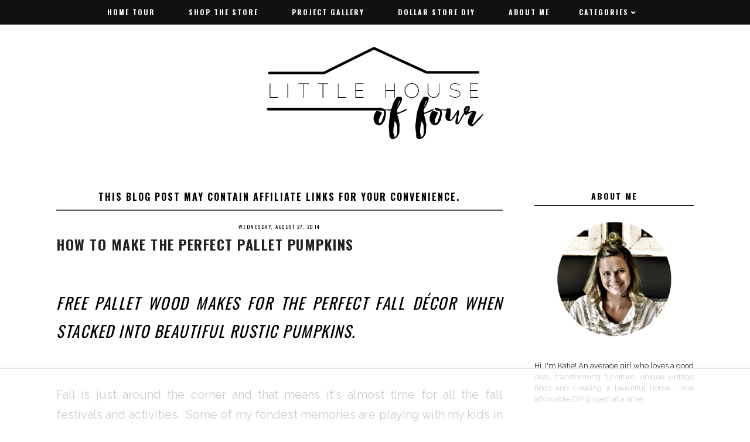

--- FILE ---
content_type: text/html; charset=UTF-8
request_url: https://www.littlehouseoffour.com/2014/08/pallet-pumpkins.html?showComment=1409170387732&m=0
body_size: 44776
content:
<!DOCTYPE html>
<html class='v2' dir='ltr' xmlns='http://www.w3.org/1999/xhtml' xmlns:b='http://www.google.com/2005/gml/b' xmlns:data='http://www.google.com/2005/gml/data' xmlns:expr='http://www.google.com/2005/gml/expr'>
<head>
<link href='https://www.blogger.com/static/v1/widgets/335934321-css_bundle_v2.css' rel='stylesheet' type='text/css'/>
<!-- Google tag (gtag.js) -->
<script async='async' src='https://www.googletagmanager.com/gtag/js?id=UA-54142724-1'></script>
<script>
  window.dataLayer = window.dataLayer || [];
  function gtag(){dataLayer.push(arguments);}
  gtag('js', new Date());

  gtag('config', 'UA-54142724-1');
</script>
<link href='https://fonts.googleapis.com/css?family=Raleway:400,400i,700|Oswald:400,400i,500,700,700i' rel='stylesheet'/>
<script src='//ajax.googleapis.com/ajax/libs/jquery/1.12.4/jquery.min.js' type='text/javascript'></script>
<script src='https://assets.tumblr.com/share-button.js'></script>
<link crossorigin='anonymous' href='https://use.fontawesome.com/releases/v5.3.1/css/all.css' integrity='sha384-mzrmE5qonljUremFsqc01SB46JvROS7bZs3IO2EmfFsd15uHvIt+Y8vEf7N7fWAU' rel='stylesheet'/>
<meta content='text/html; charset=UTF-8' http-equiv='Content-Type'/>
<meta content='blogger' name='generator'/>
<link href='https://www.littlehouseoffour.com/favicon.ico' rel='icon' type='image/x-icon'/>
<link href='https://www.littlehouseoffour.com/2014/08/pallet-pumpkins.html' rel='canonical'/>
<link rel="alternate" type="application/atom+xml" title=" Little House of Four - Creating a beautiful home, one thrifty project at a time. - Atom" href="https://www.littlehouseoffour.com/feeds/posts/default" />
<link rel="alternate" type="application/rss+xml" title=" Little House of Four - Creating a beautiful home, one thrifty project at a time. - RSS" href="https://www.littlehouseoffour.com/feeds/posts/default?alt=rss" />
<link rel="service.post" type="application/atom+xml" title=" Little House of Four - Creating a beautiful home, one thrifty project at a time. - Atom" href="https://www.blogger.com/feeds/4880034708850704040/posts/default" />

<link rel="alternate" type="application/atom+xml" title=" Little House of Four - Creating a beautiful home, one thrifty project at a time. - Atom" href="https://www.littlehouseoffour.com/feeds/6915383156333699792/comments/default" />
<!--Can't find substitution for tag [blog.ieCssRetrofitLinks]-->
<link href='https://blogger.googleusercontent.com/img/b/R29vZ2xl/AVvXsEiCLAvzyiOwjFeZjRr6DgvxJu_MvDu8swDv4Cgf-6xQNWx9OKfFSuuQ_25GbTb_VC4pSuJ-c-37sNyKP3jKczMAtQ8lZZ6xohxJEN9-J2epY16yUVgvIQA2PQKzU7Y2xUly-blXwj4kHZY/s1600/pallet+pumpkins+5.jpg' rel='image_src'/>
<meta content='Free pallet wood makes for the perfect fall décor when stacked into beautiful rustic pumpkins. #palletpumpkins #palletprojects #pumpkins #fall #falldecor' name='description'/>
<meta content='https://www.littlehouseoffour.com/2014/08/pallet-pumpkins.html' property='og:url'/>
<meta content='How to Make the Perfect Pallet Pumpkins' property='og:title'/>
<meta content='Free pallet wood makes for the perfect fall décor when stacked into beautiful rustic pumpkins. #palletpumpkins #palletprojects #pumpkins #fall #falldecor' property='og:description'/>
<meta content='https://blogger.googleusercontent.com/img/b/R29vZ2xl/AVvXsEiCLAvzyiOwjFeZjRr6DgvxJu_MvDu8swDv4Cgf-6xQNWx9OKfFSuuQ_25GbTb_VC4pSuJ-c-37sNyKP3jKczMAtQ8lZZ6xohxJEN9-J2epY16yUVgvIQA2PQKzU7Y2xUly-blXwj4kHZY/w1200-h630-p-k-no-nu/pallet+pumpkins+5.jpg' property='og:image'/>
<meta content='IE=EmulateIE7' http-equiv='X-UA-Compatible'/>
<meta content='width=device-width,initial-scale=1.0' name='viewport'/>
<meta content='width=device-width,initial-scale=1.0,minimum-scale=1.0,maximum-scale=1.0' name='viewport'/>
<meta content='text/html; charset=UTF-8' http-equiv='Content-Type'/>
<meta content='blogger' name='generator'/>
<link href='https://www.littlehouseoffour.com/favicon.ico' rel='icon' type='image/x-icon'/>
<link href='https://www.littlehouseoffour.com/2014/08/pallet-pumpkins.html' rel='canonical'/>
<link rel="alternate" type="application/atom+xml" title=" Little House of Four - Creating a beautiful home, one thrifty project at a time. - Atom" href="https://www.littlehouseoffour.com/feeds/posts/default" />
<link rel="alternate" type="application/rss+xml" title=" Little House of Four - Creating a beautiful home, one thrifty project at a time. - RSS" href="https://www.littlehouseoffour.com/feeds/posts/default?alt=rss" />
<link rel="service.post" type="application/atom+xml" title=" Little House of Four - Creating a beautiful home, one thrifty project at a time. - Atom" href="https://www.blogger.com/feeds/4880034708850704040/posts/default" />

<link rel="alternate" type="application/atom+xml" title=" Little House of Four - Creating a beautiful home, one thrifty project at a time. - Atom" href="https://www.littlehouseoffour.com/feeds/6915383156333699792/comments/default" />
<!--Can't find substitution for tag [blog.ieCssRetrofitLinks]-->
<link href='https://blogger.googleusercontent.com/img/b/R29vZ2xl/AVvXsEiCLAvzyiOwjFeZjRr6DgvxJu_MvDu8swDv4Cgf-6xQNWx9OKfFSuuQ_25GbTb_VC4pSuJ-c-37sNyKP3jKczMAtQ8lZZ6xohxJEN9-J2epY16yUVgvIQA2PQKzU7Y2xUly-blXwj4kHZY/s1600/pallet+pumpkins+5.jpg' rel='image_src'/>
<meta content='Free pallet wood makes for the perfect fall décor when stacked into beautiful rustic pumpkins. #palletpumpkins #palletprojects #pumpkins #fall #falldecor' name='description'/>
<meta content='https://www.littlehouseoffour.com/2014/08/pallet-pumpkins.html' property='og:url'/>
<meta content='How to Make the Perfect Pallet Pumpkins' property='og:title'/>
<meta content='Free pallet wood makes for the perfect fall décor when stacked into beautiful rustic pumpkins. #palletpumpkins #palletprojects #pumpkins #fall #falldecor' property='og:description'/>
<meta content='https://blogger.googleusercontent.com/img/b/R29vZ2xl/AVvXsEiCLAvzyiOwjFeZjRr6DgvxJu_MvDu8swDv4Cgf-6xQNWx9OKfFSuuQ_25GbTb_VC4pSuJ-c-37sNyKP3jKczMAtQ8lZZ6xohxJEN9-J2epY16yUVgvIQA2PQKzU7Y2xUly-blXwj4kHZY/w1200-h630-p-k-no-nu/pallet+pumpkins+5.jpg' property='og:image'/>
<title>How to Make the Perfect Pallet Pumpkins |  Little House of Four - Creating a beautiful home, one thrifty project at a time.</title>
<style id='page-skin-1' type='text/css'><!--
/* == CONTACT DETAILS :
DESIGNER :  Balkeni Studio - https://www.balkeni.com/
DEVELOPER : Templates By Kate - www.etsy.com/shop/TemplatesByKate
TEMPLATE :  Journling Through - customised for Katie Alberter
== */
/* ==
VARIABLE DEFINITIONS
<Group description="Main Colors" selector="body">
<Variable name="body.background.color" description="Body Background Color" type="color" default="#ffffff"/>
<Variable name="body.text.color" description="Body Text Color" type="color" default="#000000"/>
<Variable name="body.link.color" description="Link Color" type="color" default="#767a61"/>
<Variable name="body.link.color.hover" description="Link Color Hover" type="color" default="#445366"/>
</Group>
<Group description="Selection and Scrollbar" selector="body">
<Variable name="selection.color" description="Selection Color" type="color" default="#ffffff"/>
<Variable name="selection.background" description="Selection Background" type="color" default="#222222"/>
<Variable name="scrollbar.background" description="Scrollbar Background" type="color" default="#222222"/>
<Variable name="scrollbar.thumb" description="Scrollbar Thumb" type="color" default="#444444"/>
</Group>
<Group description="Status Msg" selector="body">
<Variable name="status.msg.color" description="Status Msg Color" type="color" default="#767a61"/>
</Group>
<Group description="Header" selector="header">
<Variable name="header.color" description="Header Color" type="color" default="#000000"/>
<Variable name="header.link.color" description="Header Link Color" type="color" default="#000000"/>
<Variable name="header.link.color.hover" description="Header Link Color Hover" type="color" default="#000000"/>
<Variable name="description.color" description="Description Color" type="color" default="#000000"/>
</Group>
<Group description="Navigation Menu" selector="menu-outer">
<Variable name="navigation.background.color" description="Navigation Menu Background Color" type="color" default="#ffc4c4"/>
<Variable name="navigation.border.color" description="Navigation Menu Border Color" type="color" default="transparent"/>
<Variable name="menu.link.color" description="Menu Link Color" type="color" default="#ffffff"/>
<Variable name="menu.link.color.hover" description="Menu Link Color Hover" type="color" default="#445366"/>
<Variable name="menu.mobile.open.color" description="Mobile Menu Open Color" type="color" default="#ffffff"/>
<Variable name="menu.mobile.close.color" description="Mobile Menu Close Color" type="color" default="#ffffff"/>
</Group>
<Group description="Drop down" selector="menu-outer">
<Variable name="drop.down.color" description="Drop-Down Link Color" type="color" default="#ffffff"/>
<Variable name="drop.down.color.hover" description="Drop-Down Link Color on Hover" type="color" default="#445366"/>
<Variable name="drop.down.border.color" description="Drop-Down Border color" type="color" default="transparent" />
<Variable name="drop.down.background" description="Drop-Down Background" type="color" default="#ffc4c4"/>
<Variable name="drop.down.background.hover" description="Drop-Down Background Hover" type="color" default="#ffc4c4"/>
</Group>
<Group description="Slider" selector="Slider">
<Variable name="slider.box.background.color" description="Slider Overlay Color Hover" type="color" default="#ffc4c4"/>
<Variable name="slider.title.color" description="Slider Title Color" type="color" default="#ffffff"/>
<Variable name="slider.arrows.color" description="Slider Arrows Color" type="color" default="#ffffff"/>
</Group>
<Group description="Affiliate Notice (Post Pages)" selector="#Text222">
<Variable name="affiliate.color" description="Affiliate Notice Color" type="color" default="#000000"/>
<Variable name="affiliate.border" description="Affiliate Notice Border" type="color" default="#ffc4c4"/>
</Group>
<Group description="Post header (Post Page)" selector=".post-header">
<Variable name="post.title.color" description="Post Title Link Color" type="color" default="#000000"/>
<Variable name="post.title.link.color" description="Post Title Color" type="color" default="#000000"/>
<Variable name="post.title.link.color.hover" description="Post Title Color Hover" type="color" default="#445366"/>
<Variable name="post.date.color" description="Post Date Color" type="color" default="#000000"/>
</Group>
<Group description="Post Body Links (Post Page)" selector=".post-body a">
<Variable name="post.body.link" description="Post Body Link Color" type="color" default="#000000"/>
<Variable name="post.body.link.border" description="Post Body Link Border" type="color" default="#767a61"/>
<Variable name="post.body.link.hover" description="Post Body Link Color Hover" type="color" default="#767a61"/>
</Group>
<Group description="Blockquote" selector=".post-outer">
<Variable name="blockquote.text.color" description="Blockquote Text Color" type="color" default="#445366"/>
<Variable name="blockquote.border.color" description="Blockquote Background Color" type="color" default="#f8eadb"/>
</Group>
<Group description="Post Footer" selector=".post-footer">
<Variable name="post.footer.link.color" description="Post Footer Link Color" type="color" default="#ffffff"/>
<Variable name="post.footer.link.color.hover" description="Post Footer Link Color Hover" type="color" default="#445366"/>
<Variable name="post.footer.text.color" description="Post Footer Color" type="color" default="#ffffff"/>
<Variable name="post.footer.background.color" description="Post Footer Background Color" type="color" default="#ffc4c4"/>
</Group>
<Group description="Jump Link" selector=".jump-link">
<Variable name="jump.link.color" description="Jump Link Color" type="color" default="#ffffff"/>
<Variable name="jump.link.background" description="Jump Link Background" type="color" default="#445366"/>
</Group>
<Group description="Related Posts" selector="#related-posts">
<Variable name="related.posts.heading.color" description="Related Posts Heading Color" type="color" default="#000000"/>
<Variable name="related.posts.heading.border" description="Related Posts Heading Background Color" type="color" default="#ffc4c4"/>
<Variable name="related.posts.background" description="Related Posts Item Overlay Hover" type="color" default="#ffc4c4"/>
<Variable name="related.posts.title.color" description="Related Post Title Color" type="color" default="#ffffff"/>
</Group>
<Group description="Comments" selector="comments">
<Variable name="comments.text.color" description="Comments Text Color" type="color" default="#000000"/>
<Variable name="comments.user.color" description="Comments User Name Color" type="color" default="#000000"/>
<Variable name="comments.user.hover" description="Comments User Name Color Hover" type="color" default="#445366"/>
<Variable name="comments.links" description="Comments Link Color" type="color" default="#ffc4c4"/>
<Variable name="comments.links.hover" description="Comments Link Color Hover" type="color" default="#445366"/>
<Variable name="comments.actions.color" description="Comments Actions Color" type="color" default="#000000"/>
<Variable name="comments.actions.color.hover" description="Comments Actions Color Hover" type="color" default="#445366"/>
<Variable name="comments.firstblock.border" description="Comments Each First Block Border" type="color" default="#ffc4c4"/>
<Variable name="comments.secondblock.border" description="Comments Each Second Block Border" type="color" default="#767a61"/>
</Group>
<Group description="Sidebar Area" selector="sidebar-outer">
<Variable name="sidebar.title.color" description="Sidebar Widgets Titles Color" type="color" default="#000000"/>
<Variable name="sidebar.title.border" description="Sidebar Title Border" type="color" default="#ffc4c4"/>
<Variable name="sidebar.profile.text.color" description="Sidebar Profile Widget Text Color" type="color" default="#000000"/>
<Variable name="sidebar.icons.color" description="Sidebar Social Icons Color" type="color" default="#ffc4c4"/>
<Variable name="sidebar.icons.color.hover" description="Sidebar Social Icons Color Hover" type="color" default="#445366"/>
<Variable name="sidebar.search.text.color" description="Sidebar Search Text Color" type="color" default="#000000"/>
<Variable name="sidebar.search.button.color" description="Sidebar Search Button Color" type="color" default="#ffc4c4"/>
<Variable name="sidebar.search.button.color.hover" description="Sidebar Search Button Color Hover" type="color" default="#ffc4c4"/>
<Variable name="sidebar.search.border" description="Sidebar Search Border Color" type="color" default="#ffc4c4"/>
<Variable name="linklist.link.color" description="LinkList link Color" type="color" default="#000000"/>
<Variable name="linklist.link.color.hover" description="LinkList link Color Hover" type="color" default="#445366"/>
<Variable name="popular.title.color" description="Popular Posts Title Color" type="color" default="#ffffff"/>
<Variable name="popular.background.hover" description="Popular Posts Item Background Hover" type="color" default="#ffc4c4"/>
<Variable name="archive.year.color" description="Archive Year Link Color" type="color" default="#000000"/>
<Variable name="archive.color" description="Archive Link Color" type="color" default="#000000"/>
<Variable name="archive.post.titles.color" description="Archive Post Titles Color" type="color" default="#000000"/>
<Variable name="archive.arrow.color" description="Archive Arrow Color" type="color" default="#ffc4c4"/>
<Variable name="archive.year.background.color" description="Archive Year Background Color" type="color" default="transparent"/>
<Variable name="archive.link.hover" description="Archive Link Color Hover" type="color" default="#ffc4c4"/>
<Variable name="featured.overlay" description="Featured Post Overlay" type="color" default="#ffc4c4"/>
<Variable name="featured.text.color" description="Featured Post Text Color" type="color" default="#ffffff"/>
</Group>
<Group description="Subscribe Widget" selector="#FollowByEmail1">
<Variable name="subscribe.background.color" description="Subscribe Background Color" type="color" default="#445366"/>
<Variable name="subscribe.fields.background" description="Subscribe Fields Background" type="color" default="#ffffff"/>
<Variable name="subscribe.fields.text.color" description="Subscribe Fields Text Color" type="color" default="#000000"/>
<Variable name="subscribe.button.color" description="Subscribe Button Color" type="color" default="#000000"/>
<Variable name="subscribe.button.background" description="Sidebar Subscribe Button Background" type="color" default="#ffc4c4"/>
<Variable name="subscribe.button.background.hover" description="Subscribe Button Background on Hover" type="color" default="#ffc4c4"/>
<Variable name="subscribe.button.color.hover" description="Subscribe Button Color Hover" type="color" default="#000000"/>
</Group>
<Group description="Contact form" selector="#ContactForm1">
<Variable name="contact.background.color" description="Contact Form Background Color" type="color" default="#445366"/>
<Variable name="contact.fields.background" description="Contact Form Fields Background" type="color" default="#ffffff"/>
<Variable name="contact.fields.text.color" description="Contact Form Fields Text Color" type="color" default="#000000"/>
<Variable name="contact.button.color" description="Contact Form Button Color" type="color" default="#000000"/>
<Variable name="contact.button.background" description="Contact Form Button Background" type="color" default="#ffc4c4"/>
<Variable name="contact.button.background.hover" description="Contact Form Button Background on Hover" type="color" default="#ffc4c4"/>
<Variable name="contact.button.color.hover" description="Contact Form Button Color Hover" type="color" default="#000000"/>
</Group>
<Group description="Footer Pages" selector="#PageList2">
<Variable name="footer.pages.color" description="Blog Pager Link Color" type="color" default="#000000"/>
<Variable name="footer.pages.color.hover" description="Blog Pager Link Color Hover" type="color" default="#445366"/>
</Group>
<Group description="Blog Pager" selector="blog-pager">
<Variable name="blog.pager.link.color" description="Blog Pager Link Color" type="color" default="#000000"/>
<Variable name="blog.pager.link.color.hover" description="Blog Pager Link Color Hover" type="color" default="#445366"/>
</Group>
<Group description="Copyright" selector="copyright">
<Variable name="copyright.text.color" description="Copyright Text Color" type="color" default="#000000"/>
<Variable name="copyright.link.color" description="Copytight Link Color" type="color" default="#000000"/>
<Variable name="copyright.link.color.hover" description="Copyright Link Color Hover" type="color" default="#000000"/>
<Variable name="copyright.background.color" description="Copyright Background" type="color" default="#ffc4c4"/>
</Group>
<Group description="Footer" selector=".footer-outer">
<Variable name="footer.background.color" description="Footer Background Color" type="color" default="transparent"/>
<Variable name="footer.title.color" description="Footer Titles Color" type="color" default="#000000"/>
</Group>
== */
/* == RESETS == */
html, body, div, span, applet, object, iframe,h1, h2, h3, h4, h5, h6, p, blockquote, pre,a, abbr, acronym, address, big, cite, code,del, dfn, em, img, ins, kbd, q, s, samp,small, strike, strong, sub, sup, tt, var,b, u, i, center,dl, dt, dd, ol, ul, li,fieldset, form, label, legend,table, caption, tbody, tfoot, thead, tr, th, td,article, aside, canvas, details, embed, figure, figcaption, footer, header, hgroup,menu, nav, output, ruby, section,widget, summary,time, mark, audio, video, .widget, .section {
margin: 0;
padding: 0;
border: 0;
vertical-align: baseline;
}
table {
border-collapse: collapse!important;
border-spacing: 0;
border-radius:0;
}
table,
td,
tr,
th {
margin: 0 auto;
padding: 0;
}
.CSS_LIGHTBOX{
z-index:9999!important;
}
/* == MAIN SETTINGS == */
.blog-outer {
width: 100%;
background:#ffffff;
}
.blog-inner {
width: 85%;
margin: 0 auto;
padding:0;
}
.main-outer{
width:70%;
float:left;
margin:0;
padding:0;
}
.sidebar-outer{
width:25%;
float:right;
margin:0;
padding:0;
}
.post-body a img,
.post-body img {
max-width: 100%;
height: auto;
border:none!important;
margin: 0 auto;
}
iframe,
.YOUTUBE-iframe-video {
max-width: 100%;
}
.video-outer {
width: 100%;
max-width: 100%;
margin: 15px auto;
}
.video-inner {
position: relative;
padding-bottom: 56%;
padding-top: 0px;
height: 0;
background: #fff !important;
}
.video-inner iframe,
.video-inner object,
.video-inner embed {
position: absolute;
top: 0;
width: 100%;
height: 100%;
}
/* == BODY == */
body {
font-family: 'Oswald', sans-serif;
overflow-x: hidden;
font-size:15px;
font-weight:400;
color:#000000;
}
body b,
body strong {
font-weight: bold;
line-height: 1.8;
text-decoration:none;
}
body i {
font-family: inherit;
font-style: italic;
line-height: 1.8;
text-decoration:none;
}
.post-body {
font-size:100%;
width:100%;
line-height: 1.7;
position:relative;
text-align: justify;
font-family: 'Raleway', sans-serif;
}
.post-body a,
.post-body a:visited{
color:#000000;
border-bottom:1px solid #555c4a;
}
.post-body a:hover{
color:#555c4a;
}
.post-body ol {
list-style: decimal;
list-style-type: decimal;
padding: 0 0 0 2em;
}
.post-body h2,
.post-body h3,
.post-body h4{
font-family: 'Oswald', sans-serif;
font-weight:700;
text-transform:uppercase;
letter-spacing:1.5px;
}
.post-body a img,
.post-body img {
display: block ;
float: none !important;
max-width: 100%;
height: auto;
}
blockquote{
font-family:inherit;
text-align:center;
max-width:100%;
margin:20px auto ;
padding:3px 0 3px 10px;
font-size:25px;
font-weight:400;
color:#434341;
border-left:2px solid #cec6bb;
display:table;
}
.section{
margin:0;
}
.widget{
line-height:1.5;
}
a img {
display: block;
position: static !important;
}
.separator a {
margin-right:0!important;
margin-left:0!important;
max-width: 100%;
height: auto;
}
.separator a:hover {
background:none!important;
}
iframe,
.YOUTUBE-iframe-video {
max-width: 100%;
}
a:-webkit-any-link {
cursor:pointer;
}
button,
input,
textarea {
outline: 0;
-webkit-appearance: none;
-webkit-border-radius: 0;
}
::-webkit-scrollbar {
width: 10px;
}
a,
a:visited {
color: #c2d8e3;
text-decoration: none;
}
a:hover {
color:#555c4a;
text-decoration: none;
-webkit-transition: all 0.25s ease;
-moz-transition: all 0.25s ease;
-ms-transition: all 0.25s ease;
-o-transition: all 0.25s ease;
transition: all 0.25s ease;
}
::-moz-selection {
color: #ffffff;
background:#222222;
}
::selection {
color: #ffffff;
background: #222222;
}
::-webkit-scrollbar-track {
background: #434341;
}
::-webkit-scrollbar-thumb {
background: #111111;
}
::-webkit-scrollbar-thumb:window-inactive {
background: #111111;
}
.status-msg {
font-size:35px;
font-weight:400;
letter-spacing:3px;
font-family: 'Raleway', sans-serif;
margin: 0px auto 35px;
position: relative;
text-align: center;
clear:both;
color:#7c756e;
text-transform:uppercase;
}
/* == COOKIES == */
.cookie-choices-info .cookie-choices-inner{
padding:10px 0px;
}
.cookie-choices-info{
bottom:0!important;
top:inherit!important;
line-height:1.4!important;
z-index:9999!important;
font-family:inherit!important;
font-size:16px!important;
padding:0!important;
background-color:rgba(71,71,71,0.8)!important;
letter-spacing:1px;
color:#fff!important;
}
.cookie-choices-info .cookie-choices-text {
font-size:14px!important;
margin:20px!important;
color:#fff!important;
}
.cookie-choices-info .cookie-choices-button,
.cookie-choices-info .cookie-choices-button:hover{
color:#fff!important;
}
.cookie-choices-info .cookie-choices-buttons{
margin:20px 10px !important;
}
/* == HEADER == */
#header-outer{
margin-bottom:70px;
}
.header img {
max-width: 100%;
height: auto;
text-align:center;
margin: 20px auto;
width: 30%;
}
.Header h1 {
text-align:center;
font-weight:400;
font-size:50px;
color: #000000;
line-height:1.4;
margin-bottom:0px;
letter-spacing:1px;
text-transform:uppercase;
font-family: 'Raleway', sans-serif;
margin-top: 40px;
}
.Header h1 a,
.Header h1 a:visited{
color: #000000;
}
.Header h1 a:hover{
color: #000000;
}
.description {
font-size:12px;
text-align:center;
font-weight:700;
text-transform:uppercase;
letter-spacing:2.5px;
padding:0 7px!important;
margin:0!important;
color:#000000;
}
/* == NAVIGATION MENU == */
.menu{
padding:0 25px 0 15px;
}
.PageList LI A {
font-weight: 700!important;
}
#Image110 img{
width:100%;
height:auto;
margin:0 auto;
display:block;
}
.menu-outer {
max-width:100%;
font-weight: 700;
font-style:initial;
text-transform:uppercase;
text-align: center;
letter-spacing: 2px;
margin: 0 auto;
position: initial;
width: 100%;
height:40px;
-webkit-font-smoothing: subpixel-antialiased;
background:#111111;
border-top:1px solid transparent;
border-bottom:1px solid transparent;
}
.menu-outer .widget {
width: auto;
display: inline-block;
vertical-align:middle;
}
.menu-outer li,
.menu-outer ul {
padding: 0;
list-style: none;
list-style-type: none;
position:relative;
}
.menu-outer li{
display:inline-block;
}
.menu-outer a {
display: inline-block;
margin: 0 25px;
position:relative;
font-size: 12px;
line-height:40px;
}
.menu-outer li a{
color:#ffffff;
}
.menu-outer li a:hover{
color:#ffffff;
}
/* == MENU - RESPONSIVE == */
@media screen and (min-width: 1030px) {
.menuouter {
display: none;
}
.menu {
visibility: hidden;
}
.menu-outer.cloned .menu {
visibility: visible;
}
}
@media screen and (max-width: 1029px) {
#PageList1,
#HTML101{
float:none;
}
.menu{
padding:5px 0;
}
.menu-outer .socialicons{
text-align:center!important;
}
.menu-outer.original {
visibility: visible !important;
}
.menu-outer.cloned {
display: none !important;
}
.menuouter:after {
content: "\f0c9";
font-family: 'Font Awesome\ 5 Free';
font-weight: 900;
font-size:16px;
color:#ffffff;
}
.menuouter.open:after {
content: "\f00d";
font-family: 'Font Awesome\ 5 Free';
font-weight: 900;
font-size:16px;
color:#ffffff;
}
.menuouter {
transition: background 0.3s;
font-size: 18px;
cursor: pointer;
font-style: normal;
text-align:center;
vertical-align:middle;
line-height:40px;
padding:0;
}
#menu{
display: none;
}
.menu-outer {
height: auto;
line-height:40px;
width: 100%;
max-width:100%;
position: relative;
border: 0;
text-align: left;
}
.menu-outer li,
.menu-outer .widget {
display: block;
height: auto;
}
.menu-outer a {
line-height: 40px;
display:block;
margin:0 10px;
}
}
/* == DROP DOWN == */
.menu-outer .level-two {
width: 180px;
position: absolute;
left: 0;
margin: 0 0 0 0px;
display: none;
text-align: left;
z-index: 99;
border:1px solid transparent;
background:#111111;
}
.menu-outer .level-three {
width: 180px;
position: absolute;
left: 180px;
top:0;
display: none;
text-align: left;
z-index: 99;
border:1px solid transparent;
background:#111111;
}
.menu-outer .Label .level-two {
max-height: 300px;
overflow-y: auto;
}
.menu-outer .level-two li,
.menu-outer .level-three li {
font-size:11px;
display: block;
margin: 0;
line-height: normal;
}
.menu-outer .level-two li a,
.menu-outer .level-three li a,
.menu-outer .level-two li span,
.menu-outer .level-three li span {
display:block;
padding:10px 15px;
line-height:20px;
color:#ffffff;
margin:0;
background:#111111;
}
.menu-outer .level-two li a:hover,
.menu-outer .level-three li a:hover{
color:#ffffff;
background:#cec6bb;
}
.menu-outer li.parent:hover .level-two,
.menu-outer .child-item.sharewidth:hover .level-three {
display: block;
}
.menu-outer .fas.fa-fw.fa-angle-down,
.menu-outer .fas.fa-fw.fa-angle-right,
.menu-outer .level-three a:after {
display: none;
}
.menu-outer li.child-item.sharewidth a:after {
content: "\f105";
font-family: "Font Awesome 5 Free" !important;
margin: 0 0 0 4px;
font-weight:900;
}
.menu-outer li > a:after {
content: '\f107';
font-family: 'Font Awesome 5 Free';
font-weight: 900;
margin: 0 0 0 4px;
line-height: 0;
}
.menu-outer li > a:only-child:after {
content: '';
margin:0;
}
/* == DROP DOWN - RESPONSIVE == */
@media screen and (max-width: 1029px) {
.menu-outer li.parent:hover .level-two,
.menu-outer .child-item.sharewidth:hover .level-three {
display: none;
}
.menu-outer li > a:after{
float:right;
line-height:35px;
margin:0 0 0 0;
font-size:14px;
}
.menu-outer .fas.fa-fw.fa-angle-down,
.menu-outer .fas.fa-fw.fa-angle-right {
color: transparent !important;
position: absolute;
top: 0;
left: 70%;
width: 100%;
display: block;
height: 35px;
z-index: 5;
}
.menu-outer .level-two {
width: 100%;
left: 0;
position: relative;
margin: 0 auto;
padding-top:0;
}
.menu-outer .level-three {
width: 100%;
left: 0;
position: relative;
margin: 0 auto;
}
.menu-outer .Label .level-two {
max-height: auto;
overflow-y: visible;
}
.menu-outer .level-three a:after {
display: none;
}
.menu-outer li.child-item.sharewidth a:after {
content: "\f107";
}
}
/* == SLIDER == */
.Slider{
margin:40px auto;
visibility:hidden;
max-width:90%;
}
.slick-initialized {
visibility: visible;
}
.slider-item{
margin: 0;
padding: 0;
vertical-align: top;
position: relative;
}
.slider-item .ksd1 {
top: 0;
left: 0;
width: 100%;
height: 100%;
position:absolute;
display:block;
}
.slider-item .ksd2 {
width: 80%;
margin:0 auto;
height: 100%;
display: table;
}
.slider-item .ksd3{
width: 100%;
height: 100%;
display: table-cell;
vertical-align: middle;
text-align:center;
}
.slider-item .ksd4{
position:absolute;
top:0px;
left:0px;
width:100%;
height:100%;
display:block;
opacity:0;
}
.slider-item a:hover .ksd4{
-ms-filter: "progid:DXImageTransform.Microsoft.Alpha(Opacity=80)";
filter: alpha(opacity=80);
opacity: 0.8;
background:#cec6bb;
-webkit-transition: all 0.3s ease;
-moz-transition: all 0.3s ease;
-ms-transition: all 0.3s ease;
-o-transition: all 0.3s ease;
transition: all 0.3s ease;
}
.slide-title {
line-height:1.5;
font-size: 27px;
letter-spacing:1.5px;
text-transform:uppercase;
font-weight:700;
position:relative;
color:transparent;
}
.slider-item .ksd1:hover .slide-title{
color:#ffffff;
-webkit-transition: all 0.3s ease;
-moz-transition: all 0.3s ease;
-ms-transition: all 0.3s ease;
-o-transition: all 0.3s ease;
transition: all 0.3s ease;
}
.slider-outer,
.slider-outer a,
.slider-outer a:visited,
.slider-outer a:hover {
text-decoration:none!important;
}
.slide-img{
background-size: cover !important;
background-position:50% 50%!important;
padding-bottom:50%;
margin:0 ;
max-width:100%;
}
.slider-outer{
position:relative;
max-width:100%;
}
.slick-prev,
.slick-next {
z-index: 99;
}
.slick-prev{left:7px;}
.slick-next{right:7px;}
.slick-prev:before,
.slick-next:before {
font-size:25px;
color:#ffffff;
opacity:0.6;
}
.slick-prev:before {
content: "\f053" !important;
font-family: "Font Awesome 5 Free" !important;
font-weight:900;
}
.slick-next:before {
content: "\f054" !important;
font-family: "Font Awesome 5 Free" !important;
font-weight:900;
}
/* == POST HEADER == */
.post-header{
margin-bottom:25px;
text-align:center;
}
.post-title{
color:#222222;
font-size:24px;
text-transform:uppercase;
font-weight:700;
line-height:1.4;
font-style:normal;
text-align:left;
letter-spacing:1.5px;
}
.post-title a,
.post-title a:visited{
margin:0;
color:#000000;
}
.post-title a:hover{
color:#434341;
}
.date-header{
text-transform:uppercase;
font-size:9px;
font-weight:400;
letter-spacing:1.5px;
margin-bottom:7px;
text-align:center;
color:#000000;
position:relative;
}
/* == POST AREA == */
#Text222 {
font-size:16px!important;
text-transform:uppercase;
letter-spacing:2px;
font-weight:700;
color:#000000!important;
border-bottom:2px solid #555c4a!important;
padding-bottom:10px;
display:block;
text-align:center;
margin-bottom:20px;
font-family:inherit!important;
}
.post-body h2{
font-size:27px;
text-transform:uppercase;
font-weight:700;
line-height:1.4;
}
.post-body h3{
font-size:24px;
}
.post-body h4{
font-size:18px;
}
.post-outer{
margin-bottom:70px;
}
/* == POST FOOTER == */
.post-footer{
margin:30px 0 50px;
text-align:center;
color:#ffffff;
background:#111111;
padding:0 10px;
font-size:0px;
}
.post-footer a,
.post-footer a:visited{
color:#ffffff;
}
.post-footer a:hover{
color:#434341;
}
.post-footer-line>*{
margin-right:0px;
}
.post-thumb{
margin-bottom:15px;
}
.jump-link{
text-align:left;
}
.jump-link a,
.jump-link a:visited{
color:#ffffff;
margin-top:30px;
}
.jump-link a{
display:inline-block;
padding:10px 15px;
background:#111111;
text-transform:uppercase;
letter-spacing:2px;
font-size:11px;
font-weight:700;
}
.jump-link a:hover {
background-color:#111111;
color: #ffff;
}
.comment-link,
.post-labels,
.post-share{
display:inline-block;
width:33.33%;
padding:10px 0;
vertical-align:middle;
}
.comment-link{
text-align:left;
font-weight:700;
text-transform:uppercase;
font-size:12px;
letter-spacing:1.5px;
}
.post-labels{
text-align:center;
}
.post-share{
text-align:right;
}
.post-labels a{
display:inline-block;
margin:0 ;
}
.post-labels{
font-weight:700;
text-transform:uppercase;
font-size:12px;
letter-spacing:1.5px;
}
.post-footer .post-share a{
margin:0 7px;
font-size:12px;
display:inline-block;
}
/* == RELATED POSTS == */
#related-posts{
width:101.5%;
font-size:0px;
margin-left:-1%;
margin-bottom:60px;
text-align:center;
}
#related-posts li{
display:inline-block;
position:relative;
list-style:none;
width:23%;
padding:0;
margin:0 1% ;
vertical-align:top;
}
#related-posts .related11{
margin-bottom:30px;
text-align:center;
font-weight:700;
color:#000000;
letter-spacing:2.5px;
font-size:15px;
text-transform:uppercase;
clear:both;
}
#related-posts .related11 b{
display:inline-block;
padding-bottom:5px;
border-bottom:2px solid #cec6bb;
}
#related-posts .related_img {
padding-bottom:120%;
background-position:50% 50% !important;
background-size: cover!important;
width:100%;
height:auto;
}
#related-posts .related-title{
color:#ffffff;
text-align:center;
font-size:13px;
font-weight:700;
line-height:1.4;
opacity:0;
text-transform:uppercase;
letter-spacing:1.5px;
}
#related-posts .ksd1{
position:absolute;
top:0;
left:0;
width:100%;
height:100%;
display:block;
}
#related-posts .ksd2{
display:table;
width:85%;
height:100%;
margin:0 auto;
}
#related-posts .ksd3{
display:table-cell;
width:100%;
height:100%;
vertical-align:middle;
}
#related-posts .ksd1:hover .related-title{
opacity:1;
-webkit-transition: all 0.3s ease;
-moz-transition: all 0.3s ease;
-ms-transition: all 0.3s ease;
-o-transition: all 0.3s ease;
transition: all 0.3s ease;
}
#related-posts .ksd4{
position:absolute;
top:0px;
left:0px;
width:100%;
height:100%;
display:inline-block;
opacity:0;
}
#related-posts a:hover > .ksd4{
-ms-filter: "progid:DXImageTransform.Microsoft.Alpha(Opacity=70)";
filter: alpha(opacity=70);
opacity: 0.7;
background:#cec6bb;
-webkit-transition: all 0.3s ease;
-moz-transition: all 0.3s ease;
-ms-transition: all 0.3s ease;
-o-transition: all 0.3s ease;
transition: all 0.3s ease;
}
/* == RELATED POSTS - RESPONSIVE  == */
@media screen and (max-width: 550px) {
#related-posts{
width:100%;
margin-left:0;
}
#related-posts li{
width:100%;
margin:0 0 15px;
}
}
/* == SIDEBAR AREA == */
.sidebar-outer img{
max-width:100%;
height:auto;
margin:0 auto;
}
.sidebar-outer .widget {
margin:0 0 35px;
}
.sidebar-outer {
margin:0 0 20px;
}
.sidebar-outer .widget-content{
text-align:center;
max-width:100%;
margin:0 auto;
}
.sidebar-outer h2 {
font-weight: 700;
font-style: normal;
font-size: 14px;
text-align: center;
text-transform: uppercase;
letter-spacing: 2px;
color:#000000;
border-bottom:2px solid #222222;
margin:0 auto 25px;
padding-bottom:5px;
}
#Image111 {
text-align:center;
}
#Image111 .prof-img{
position:relative;
}
#Image111 .overlay-img{
display: none;
max-width:100%;
width:100%;
background-size:cover!important;
background-position:50%!important;
position:absolute;
top:-23px;
padding-bottom:100%;
}
#Image111 img{
position:relative;
width:72%;
display:block;
border-radius:70%;
}
#Image111 .caption{
text-align:justify;
font-size:13px;
margin-top:40px;
display:inline-block;
color:#222222;
font-family: 'Raleway', sans-serif;
}
.sidebar-outer .socialicons{
width:100%;
}
.sidebar-outer .socialicons a,
.sidebar-outer .socialicons a:visited{
color:#222222;
margin:0 7px;
display:inline-block;
font-size:15px;
}
.sidebar-outer .socialicons a:hover{
color:#434341;
}
#searchbox{
font-size:0px;
overflow:hidden;
border-bottom:2px solid #222222;
height:40px;
width:100%;
margin:0 auto;
}
#searchbox input[type="text"]{
font-family: inherit;
text-align: left;
border: none;
border-radius: 0px;
vertical-align: middle;
font-weight: 700;
height: inherit;
text-indent: 7px;
width: 80%;
text-indent:20px;
letter-spacing:2px;
font-size:14px;
text-transform:uppercase;
color:#222222;
display:inline-block;
padding:0;
background:transparent;
}
#searchbox .button-submit {
margin: 0 auto;
border: none;
font-weight: 700;
cursor: pointer;
font-size: 13px;
text-align: center;
vertical-align: bottom;
color: #222222;
height: inherit;
padding: 0 10px;
width: 20%;
display:inline-block;
background:transparent;
}
#searchbox .button-submit:hover{
color:#222222;
-webkit-transition: all 0.3s ease;
-moz-transition: all 0.3s ease;
-ms-transition: all 0.3s ease;
-o-transition: all 0.3s ease;
transition: all 0.3s ease;
}
.sidebar-outer .PopularPosts ul{
padding:0;
font-size:0px;
}
.PopularPosts .item-thumbnail {
float:none;
margin:0;
}
.PopularPosts .widget-content ul li{
padding:0;
}
.PopularPosts .item-title{
padding-bottom:0px;
}
#PopularPosts1 .popular-img{
padding-bottom:120%;
width:100%;
max-width:100%;
background-size:cover!important;
background-position:50% 50%!important;
}
#PopularPosts1 li{
width:48%;
margin:0 1% 7px;
position:relative;
display:inline-block;
}
#PopularPosts1 .tbk1{
position:absolute;
display:block;
top:0;
left:0;
width:100%;
height:100%;
}
#PopularPosts1 .tbk2{
display:table;
width:80%;
height:100%;
margin:0 auto;
}
#PopularPosts1 .tbk3{
display:table-cell;
width:100%;
height:100%;
vertical-align:middle;
}
#PopularPosts1 .item-title{
color:transparent;
line-height:1.4;
font-family:inherit;
font-size:11px;
display:block;
font-weight:700;
position:relative;
text-transform:uppercase;
letter-spacing:1.5px;
}
#PopularPosts1 a:hover .tbk1 .item-title{
color:#ffffff;
-webkit-transition: all 0.3s ease;
-moz-transition: all 0.3s ease;
-ms-transition: all 0.3s ease;
-o-transition: all 0.3s ease;
transition: all 0.3s ease;
}
#PopularPosts1 .tbk4{
position:absolute;
top:0px;
left:0px;
width:100%;
height:100%;
display:inline-block;
opacity:0;
}
#PopularPosts1 a:hover > .tbk4{
-ms-filter: "progid:DXImageTransform.Microsoft.Alpha(Opacity=50)";
filter: alpha(opacity=50);
opacity: 0.5;
background:#cec6bb;
-webkit-transition: all 0.3s ease;
-moz-transition: all 0.3s ease;
-ms-transition: all 0.3s ease;
-o-transition: all 0.3s ease;
transition: all 0.3s ease;
}
#LinkList1 ul{
padding:0;
}
#LinkList1 li{
padding:0;
list-style:none;
width:80%;
margin:0 auto 15px;
text-transform:uppercase;
letter-spacing:2px;
font-weight:700;
font-size:14px;
}
#LinkList1 li a,
#LinkList1 li a:visited{
color:#000000;
display:block;
}
#LinkList1 li a:hover{
color:#434341;
-webkit-transition: all 0.3s ease;
-moz-transition: all 0.3s ease;
-ms-transition: all 0.3s ease;
-o-transition: all 0.3s ease;
transition: all 0.3s ease;
}
#FeaturedPost1 {
text-align:center;
}
#FeaturedPost1 img{
position:relative;
display:block;
}
#FeaturedPost1 h3{
text-align:center;
font-size:15px;
text-transform:uppercase;
letter-spacing:2px;
font-weight:700;
color:transparent;
position:relative;
}
#FeaturedPost1 .post-summary{
position:relative;
padding-top:0;
}
#FeaturedPost1 .tbk4{
position:absolute;
display:block;
top:0;
left:0;
opacity:0;
width:100%;
height:100%;
}
#FeaturedPost1 .post-summary a:hover .tbk4{
background:#cec6bb;
-ms-filter: "progid:DXImageTransform.Microsoft.Alpha(Opacity=50)";
filter: alpha(opacity=50);
opacity: 0.5;
-webkit-transition: all 0.3s ease;
-moz-transition: all 0.3s ease;
-ms-transition: all 0.3s ease;
-o-transition: all 0.3s ease;
transition: all 0.3s ease;
}
#FeaturedPost1 .tbk1{
position:absolute;
display:block;
margin:0;
height:100%;
width:100%;
left:0;
top:0;
}
#FeaturedPost1 .tbk1:hover h3{
-webkit-transition: all 0.3s ease;
-moz-transition: all 0.3s ease;
-ms-transition: all 0.3s ease;
-o-transition: all 0.3s ease;
transition: all 0.3s ease;
color:#ffffff;
}
#FeaturedPost1 .tbk2{
display:table;
width:80%;
height:100%;
margin:0 auto;
}
#FeaturedPost1 .tbk3{
display:table-cell;
vertical-align:middle;
width:100%;
height:100%;
}
/* == FOLLOW BY EMAIL (SIDEBAR) == */
#FollowByEmail1 {
font-size:0px;
}
#FollowByEmail1 .widget-content{
margin:0 auto;
max-width:100%;
font-size:0px;
background:#c2d8e3;
padding:35px 15px;
}
#FollowByEmail1 input{
margin:0 auto 20px;
background:#ffffff;
height:35px;
border-radius:0px;
padding:0;
text-align:left;
font-family:inherit;
border:none;
vertical-align:top;
text-indent:10px;
text-transform:uppercase;
font-size:12px;
font-weight:700;
letter-spacing:2px;
color:#000000;
max-width:85%;
width:85%;
}
#FollowByEmail1 .follow-by-email-submit{
color:#000000;
background:#f8eadb;
margin-bottom:0px;
font-size:12px;
text-transform:uppercase;
letter-spacing:2px;
border:none;
height:39px;
font-weight:700;
text-align:center;
text-indent:0;
}
#FollowByEmail1 .follow-by-email-submit:hover{
color:#000000;
background:#c2d8e3;
border:none;
-webkit-transition: all 0.3s ease;
-moz-transition: all 0.3s ease;
-ms-transition: all 0.3s ease;
-o-transition: all 0.3s ease;
transition: all 0.3s ease;
}
/* == CONTACT FORM (SIDEBAR) == */
#ContactForm1 {
}
#ContactForm1 .contact-form-widget{
margin:0 auto;
max-width:100%;
font-size:0px;
background:#222222;
padding:35px 15px;
text-align:center;
width:auto;
}
#ContactForm1 input,
#ContactForm1 .contact-form-email-message{
margin:0 auto 20px;
background:#ffffff;
height:35px;
border-radius:0px;
padding:0;
text-align:left;
font-family:inherit;
border:none;
vertical-align:top;
text-indent:10px;
text-transform:uppercase;
font-size:12px;
font-weight:700;
letter-spacing:2px;
color:#000000;
max-width:85%;
width:85%;
}
#ContactForm1 .contact-form-email-message{
height:120px;
line-height:1.7;
}
#ContactForm1 .contact-form-button{
color:#000000;
background:#ffffff;
margin-bottom:0px;
font-size:12px;
text-transform:uppercase;
letter-spacing:2px;
border:none;
height:39px;
font-weight:700;
text-align:center;
text-indent:0;
cursor:pointer;
}
#ContactForm1 .contact-form-button:hover{
color:#ffffff;
background:#555c4a;
border:none;
-webkit-transition: all 0.3s ease;
-moz-transition: all 0.3s ease;
-ms-transition: all 0.3s ease;
-o-transition: all 0.3s ease;
transition: all 0.3s ease;
}
/* == COMMENTS == */
.comments .comments-content .loadmore{
margin-top:0;
}
.comments li:nth-child(odd) .comment-block{
border:2px solid #222222;
padding:15px;
}
.comments li:nth-child(even) .comment-block{
border:2px solid #434341;
padding:15px;
}
.comments{
margin-top:40px;
color:#000000;
}
.comments .comments-content{
margin-top:30px;
}
.comments a,
.comments a:visited{
color:#c2d8e3;
}
.comments a:hover{
color:#555c4a;
}
.comments h4{
display:none;
}
.comment-footer{
margin:0px!important;
}
.comments .comments-content .user {
font-weight: 700;
font-style: normal;
font-size: 14px;
text-align: left;
text-transform: uppercase;
letter-spacing: 1.5px;
margin-bottom: 20px;
color:#000000;
display:block;
position:relative;
}
.comments .comments-content .user a:after{
content:'says:';
margin-left:7px;
display:inline-block;
position:relative;
}
.comments .comments-content .user a{
display: inline-block;
position: relative;
z-index:2;
color:#000000;
font-weight:700;
}
.comments .comments-content .user a:hover{
color:#434341;
-webkit-transition: all 0.3s ease;
-moz-transition: all 0.3s ease;
-ms-transition: all 0.3s ease;
-o-transition: all 0.3s ease;
transition: all 0.3s ease;
}
.datetime.secondary-text{
display:none;
margin-left:0px!important;
}
.comments .comments-content .comment-header{
padding-bottom:0px;
margin:0 0 0 0;
min-height:36px;
}
.comments .comment-block{
margin:0 auto 35px;
}
.comments .comments-content .comment-replies{
margin-left:10px;
}
.comments .comments-content .comment-content{
margin:10px 0 30px;
line-height:1.5;
font-size:14px;
text-transform:uppercase;
letter-spacing:1.5px;
font-weight:700;
}
.comments .comment .comment-actions {
font-weight: 700;
font-style: normal;
font-size: 14px;
text-align: right;
text-transform: uppercase;
letter-spacing: 1.5px;
color:#000000;
display:block;
position:relative;
}
.comments .comment .comment-actions a{
display: inline-block;
margin:0 10px;
position: relative;
z-index:2;
color:#222222;
}
.comments .comment .comment-actions a:hover{
text-decoration:none;
color:#222222;
}
.comments .comments-content .comment-thread{
padding:0px!important;
}
.comments .comments-content .inline-thread{
margin:0px!important;
}
.comments .avatar-image-container {
display: none!important;
}
.comments .continue a,
.comments .thread-toggle{
display:none;
}
.comments .comments-content .comment-replies{
margin-left:0;
}
/* == FOOTER AREA == */
.footer-outer {
width: 100%;
margin:30px auto 20px;
background:transparent;
clear:both;
}
.footer-outer img {
max-width: 100%;
height: auto;
margin:0 auto;
}
.footer-outer h2{
margin-bottom:15px;
text-align:center;
letter-spacing:1.5px;
font-weight:400;
font-size:18px;
line-height:1.4;
padding:0 3px 3px;
color:#000000;
text-transform:uppercase;
}
.footer-outer .widget {
margin-bottom:40px!important;
text-align:center;
}
.footer-outer .widget:last-child{
margin-bottom:0px!important;
}
/* == FOOTER PAGES == */
#PageList2 ul{
padding:0;
}
#PageList2 li{
display:inline-block;
margin:0 20px;
}
#PageList2 li a,
#PageList2 li a:visited{
color:#222222;
text-transform:uppercase;
letter-spacing:2px;
font-size:13px;
font-weight:700;
}
#PageList2 li a:hover{
color:#434341;
}
/* == BLOG ARCHIVE == */
.BlogArchive #ArchiveList .hierarchy .archivedate a.post-count-link{
color:#000000;
}
#ArchiveList li a:hover{
color:#c2d8e3!important;
}
#ArchiveList ul > li > a.post-count-link {
font-size: 15px;
width: 100%;
font-weight:700;
margin: 0;
padding: 0 15px;
line-height: 38px;
background: transparent;
box-sizing: border-box;
letter-spacing: 1.5px;
text-align:center;
}
.BlogArchive #ArchiveList ul.posts li{
font-size:13px;
text-transform:uppercase;
letter-spacing:1.5px;
font-weight:700;
}
.BlogArchive #ArchiveList ul.posts li a,
.BlogArchive #ArchiveList ul.posts li a:visited{
color:#000000;
}
#ArchiveList ul ul li  a.post-count-link{
font-size: 13px;
width: auto;
margin: 0 5px 0;
padding: 8px 25px;
line-height: 1;
background: transparent;
text-transform: uppercase;
}
#ArchiveList .zippy{
visibility: hidden;
}
#ArchiveList ul li a.toggle {
position: absolute;
top: 0;
left: 0;
width: 100%;
display: block;
height: 38px;
z-index: 5;
}
.BlogArchive #ArchiveList .hierarchy .archivedate .hierarchy a.post-count-link{
color:#000000!important;
}
#ArchiveList ul ul li a.toggle {
position: absolute;
top: 0;
left: 0;
width: 30px;
height: 23px;
display: block;
z-index: 0;
}
#ArchiveList{
text-align:center;
}
#ArchiveList .toggle {
position: relative;
}
#ArchiveList ul ul .zippy{
color: white;
visibility: visible;
text-shadow: none;
}
#ArchiveList ul ul  li.archivedate.collapsed .zippy:before {
content: '\f107';
font-family: "Font Awesome\ 5 Free" !important;
font-weight:900;
position: absolute;
top: 4px;
left: 12px;
padding: 4px;
line-height: 1;
font-size: 14px;
color: #222222;
}
#ArchiveList ul ul .toggle-open:before {
content: '\f105';
font-family: 'Font Awesome\ 5 Free';
font-weight: 900;
position: absolute;
top: 10px;
left: 12px;
color: #222222;
font-size: 14px;
}
#ArchiveList ul li{
padding: 0 !important;
text-indent: 0 !important;
margin: 0 !important;
position: relative;
}
#ArchiveList ul .post-count-link {
padding: 10px 0;
display: inline-block;
margin: 0 5px 0;
}
#ArchiveList ul ul .posts li {
margin: 10px 10px 10px 30px !important;
text-transform: none;
}
#ArchiveList ul {
margin: 0 0 2px !important;
}
span.post-count {
display:none;
}
/* == BACK TO TOP , COPYRIGHT , BLOG PAGER == */
.copyright {
font-weight: 700;
font-size: 11px;
color: #ffffff;
text-transform: uppercase;
letter-spacing: 2px;
padding:10px 0 7px;
display:block;
background:#222222;
line-height:1.5;
text-align:center;
}
.copyright a,
.copyright a:visited{
color:#ffffff;
}
.copyright a:hover{
color:#cec6bb;
}
#blog-pager {
margin:0 0 20px!important;
margin-left:0!important;
width:100%!important;
font-weight:700;
font-size:12px;
text-transform:uppercase;
letter-spacing:2px;
}
#blog-pager a,
#blog-pager a:visited{
color:#222222;
}
#blog-pager a:hover{
color:#434341;
}
#blog-pager-newer-link {
float: left;
}
#blog-pager-older-link {
float: right;
}
/* == REMOVED == */
#Navbar1,
#Attribution1,
#Profile1,
.quickedit,
.feed-links,
.comments .comments-content .icon.blog-author,
.widget-item-control,
.status-msg-wrap {
display: none !important;
}
/* == RESPONSIVE == */
@media screen and (min-width: 971px) and (max-width: 1150px) {
.blog-inner{
max-width:95%;
margin:0 auto!important;
}
.main-outer {
width: 68%;
}
.sidebar-outer{
width:27%;
}
.post-body img,
.post-body a img {
float: none !important;
max-width: 100% !important;
height: auto;
}
}
@media screen and (max-width: 970px) {
.blog-inner{
max-width:95%;
margin:0 auto!important;
}
.main-outer {
width: 100%;
float: none;
}
.sidebar-outer{
float:none;
max-width:100%;
margin:40px auto 20px;
width:300px;
}
.post-body img,
.post-body a img {
float: none !important;
max-width: 100% !important;
height: auto;
}
}
@media screen and (max-width: 700px) {
.post-title{
font-size:22px;
}
}
@media screen and (max-width: 550px) {
.comment-link,
.post-labels,
.post-share{
width:100%;
text-align:center;
}
}

--></style>
<style id='template-skin-1' type='text/css'><!--
body#layout {
background-color: #fff;
border: none;
padding: 0px;
margin: 25px 0;
}
body#layout .blog-inner {
width: 800px;
margin-top: 0px !important;
}
#layout table{
width:100%;
}
body#layout h4 {
font-size: 14px !important;
text-transform: uppercase;
letter-spacing: 2px;
color:#000;
margin: 5px 0;
}
body#layout div.section {
background-color: #f9f9f9;
border: none;
margin: 0;
}
body#layout .main-outer {
width: 70%;
padding: 0;
float:left;
}
body#layout .sidebar-outer{
width:30%;
padding:0;
float:right;
}
body#layout .menu-outer {
position: relative;
height: inherit;
margin: 70px 0 0;
}
#layout .menu-outer .widget{
display:block;
}
body#layout .footer-outer {
width: 100%;
display: table;
}
body#layout #Navbar1,
body#layout #Attribution1,
body#layout #Profile1,
body#layout .status-msg {
display: none;
}
--></style>
<script type='text/javascript'>
//<![CDATA[
eval(function(p,a,c,k,e,r){e=function(c){return(c<a?'':e(parseInt(c/a)))+((c=c%a)>35?String.fromCharCode(c+29):c.toString(36))};if(!''.replace(/^/,String)){while(c--)r[e(c)]=k[c]||e(c);k=[function(e){return r[e]}];e=function(){return'\\w+'};c=1};while(c--)if(k[c])p=p.replace(new RegExp('\\b'+e(c)+'\\b','g'),k[c]);return p}('7 6=o p();7 9=0;7 8=o p();7 g=o p();v T(e){u(7 i=0;i<e.H.G.3;i++){7 f=e.H.G[i];6[9]=f.A.$t;17{g[9]=f.18.E}X(Z){s=f.16.$t;a=s.w("<N");b=s.w("U=\\"",a);c=s.w("\\"",b+5);d=s.11(b+5,c-b-5);h((a!=-1)&&(b!=-1)&&(c!=-1)&&(d!="")){g[9]=d}z g[9]=\'1b://2.1c.1d.1g/-1m/1w/1x/L/M/1y-O.P\'}h(6[9].3>Q)6[9]=6[9].R(0,S)+"...";u(7 k=0;k<f.x.3;k++){h(f.x[k].V==\'W\'){8[9]=f.x[k].C;9++}}}}v Y(){7 a=o p(0);7 b=o p(0);7 c=o p(0);u(7 i=0;i<8.3;i++){h(!F(a,8[i])){a.3+=1;a[a.3-1]=8[i];b.3+=1;c.3+=1;b[b.3-1]=6[i];c[c.3-1]=g[i]}}6=b;8=a;g=c}v F(a,e){u(7 j=0;j<a.3;j++)h(a[j]==e)B 12;B 13}v 14(){u(7 i=0;i<8.3;i++){h((8[i]==15)||(!(6[i]))){8.q(i,1);6.q(i,1);g.q(i,1);i--}}7 r=D.19((6.3-1)*D.1a());7 i=0;h(6.3>0)m.n(\'<4 l="1e">\'+1f+\'</4>\');m.n(\'<4 y="1h: 1i;"/>\');1j(i<6.3&&i<1k&&i<1l){m.n(\'<I><a y="1n-1o:1p;\');h(i!=0)m.n(\'"\');z m.n(\'"\');m.n(\'C="\'+8[r]+\'"><4 l="1q" y="1r:E(\'+g[r]+\')"/></4><4 l="1s"></4><4 l="1t"><4 l="1u"><4 l="1v"><4 l="J-A">\'+6[r]+\'</4><4 l="J-K">10 K</4></4></4></4></a></I>\');h(r<6.3-1){r++}z{r=0}i++}m.n(\'</4>\');8.q(0,8.3);g.q(0,g.3);6.q(0,6.3)}',62,97,'|||length|div||relatedTitles|var|relatedUrls|relatedTitlesNum|||||||thumburl|if||||class|document|write|new|Array|splice||||for|function|indexOf|link|style|else|title|return|href|Math|url|contains_thumbs|entry|feed|li|related|more|j2FCTmGOrog|s1600|img|thumbnail|png|300|substring|35|related_results_labels_thumbs|src|rel|alternate|catch|removeRelatedDuplicates_thumbs|error|Read|substr|true|false|printRelatedLabels_thumbs|currentposturl|content|try|gform_foot|floor|random|http|bp|blogspot|related11|relatedpoststitle|com|clear|both|while|20|maxresults|ex3V86fj4dQ|text|decoration|none|related_img|background|ksd4|ksd1|ksd2|ksd3|UrCQQa4cLsI|AAAAAAAAFdA|no'.split('|'),0,{}))
//]]></script>
<style>

</style>
<script type='text/javascript'>
$(document).ready(function(){$("#Image111 img",$(this)).each(function(){var src=$(this).attr("src").replace(/\/s[0-9]+/g,'/s500-c');$(this).attr("src",src)})});
</script>
<meta content='0e95900e718469ea747c481c00e6bf96' name='p:domain_verify'/>
<script>(function(a,c){a.adthrive=a.adthrive||{};a.adthrive.cmd=a.adthrive.cmd||[];a.adthrive.plugin="adthrive-ads-1.0.40-manual";a.adthrive.host="ads.adthrive.com";var b=c.createElement("script");b.async=true;b.referrerpolicy="no-referrer-when-downgrade";b.src="https://"+a.adthrive.host+"/sites/57c9f3b3d7bba036355b8142/ads.min.js?referrer="+a.encodeURIComponent(a.location.href);var e=c.getElementsByTagName("script")[0];e.parentNode.insertBefore(b,e)})(window,document);</script>
<link href='https://www.blogger.com/dyn-css/authorization.css?targetBlogID=4880034708850704040&amp;zx=555942b5-c9ef-4c4f-8d27-d33b8ce9fc69' media='none' onload='if(media!=&#39;all&#39;)media=&#39;all&#39;' rel='stylesheet'/><noscript><link href='https://www.blogger.com/dyn-css/authorization.css?targetBlogID=4880034708850704040&amp;zx=555942b5-c9ef-4c4f-8d27-d33b8ce9fc69' rel='stylesheet'/></noscript>
<meta name='google-adsense-platform-account' content='ca-host-pub-1556223355139109'/>
<meta name='google-adsense-platform-domain' content='blogspot.com'/>

</head>
<body>
<div class='blog-outer'>
<div class='menu-outer'>
<div class='menuouter'></div>
<div class='menu section' id='menu'><div class='widget PageList' data-version='1' id='PageList1'>
<div class='widget-content'>
<ul>
<li><a href='https://www.littlehouseoffour.com/p/house-tour_1738.html?m=0'>HOME TOUR</a></li>
<li><a href='https://shop.littlehouseoffour.com'>Shop The Store</a></li>
<li><a href='https://www.littlehouseoffour.com/p/project-gallery_5.html?m=0'>project gallery</a></li>
<li><a href='https://www.littlehouseoffour.com/p/dollar-store-diy.html?m=0'>dollar store diy</a></li>
<li><a href='https://www.littlehouseoffour.com/p/hi-welcome-to-little-house-of-four.html?m=0'>about me</a></li>
</ul>
<div class='clear'></div>
</div>
</div><div class='widget Label' data-version='1' id='Label1'>
<li class='parent'><a href='/'>Categories</a>
<ul class='level-two'>
<li>
<a dir='ltr' href='https://www.littlehouseoffour.com/search/label/Basement?m=0'>Basement</a>
</li>
<li>
<a dir='ltr' href='https://www.littlehouseoffour.com/search/label/Bathrooms?m=0'>Bathrooms</a>
</li>
<li>
<a dir='ltr' href='https://www.littlehouseoffour.com/search/label/Before%20and%20After?m=0'>Before and After</a>
</li>
<li>
<a dir='ltr' href='https://www.littlehouseoffour.com/search/label/Budget%20Decorating?m=0'>Budget Decorating</a>
</li>
<li>
<a dir='ltr' href='https://www.littlehouseoffour.com/search/label/Christmas%20Decor?m=0'>Christmas Decor</a>
</li>
<li>
<a dir='ltr' href='https://www.littlehouseoffour.com/search/label/Decor?m=0'>Decor</a>
</li>
<li>
<a dir='ltr' href='https://www.littlehouseoffour.com/search/label/Decorating%20Advice?m=0'>Decorating Advice</a>
</li>
<li>
<a dir='ltr' href='https://www.littlehouseoffour.com/search/label/Dining%20Room?m=0'>Dining Room</a>
</li>
<li>
<a dir='ltr' href='https://www.littlehouseoffour.com/search/label/DIY?m=0'>DIY</a>
</li>
<li>
<a dir='ltr' href='https://www.littlehouseoffour.com/search/label/DIY%20Crafts?m=0'>DIY Crafts</a>
</li>
<li>
<a dir='ltr' href='https://www.littlehouseoffour.com/search/label/Dollar%20Store?m=0'>Dollar Store</a>
</li>
<li>
<a dir='ltr' href='https://www.littlehouseoffour.com/search/label/Fall%20Decorating?m=0'>Fall Decorating</a>
</li>
<li>
<a dir='ltr' href='https://www.littlehouseoffour.com/search/label/Fashion?m=0'>Fashion</a>
</li>
<li>
<a dir='ltr' href='https://www.littlehouseoffour.com/search/label/Furniture%20Makeovers?m=0'>Furniture Makeovers</a>
</li>
<li>
<a dir='ltr' href='https://www.littlehouseoffour.com/search/label/Gift%20Guides?m=0'>Gift Guides</a>
</li>
<li>
<a dir='ltr' href='https://www.littlehouseoffour.com/search/label/Halloween?m=0'>Halloween</a>
</li>
<li>
<a dir='ltr' href='https://www.littlehouseoffour.com/search/label/Hallway?m=0'>Hallway</a>
</li>
<li>
<a dir='ltr' href='https://www.littlehouseoffour.com/search/label/Inspiration?m=0'>Inspiration</a>
</li>
<li>
<a dir='ltr' href='https://www.littlehouseoffour.com/search/label/Kitchen?m=0'>Kitchen</a>
</li>
<li>
<a dir='ltr' href='https://www.littlehouseoffour.com/search/label/Let%27s%20Go%20Shopping?m=0'>Let&#39;s Go Shopping</a>
</li>
<li>
<a dir='ltr' href='https://www.littlehouseoffour.com/search/label/Let%27s%20Go%20Thrifting?m=0'>Let&#39;s Go Thrifting</a>
</li>
<li>
<a dir='ltr' href='https://www.littlehouseoffour.com/search/label/Living%20Room?m=0'>Living Room</a>
</li>
<li>
<a dir='ltr' href='https://www.littlehouseoffour.com/search/label/Master%20Bedroom?m=0'>Master Bedroom</a>
</li>
<li>
<a dir='ltr' href='https://www.littlehouseoffour.com/search/label/Mood%20Boards?m=0'>Mood Boards</a>
</li>
<li>
<a dir='ltr' href='https://www.littlehouseoffour.com/search/label/Mudroom?m=0'>Mudroom</a>
</li>
<li>
<a dir='ltr' href='https://www.littlehouseoffour.com/search/label/Office?m=0'>Office</a>
</li>
<li>
<a dir='ltr' href='https://www.littlehouseoffour.com/search/label/Organizing?m=0'>Organizing</a>
</li>
<li>
<a dir='ltr' href='https://www.littlehouseoffour.com/search/label/Outdoor?m=0'>Outdoor</a>
</li>
<li>
<a dir='ltr' href='https://www.littlehouseoffour.com/search/label/Painting%20Tips?m=0'>Painting Tips</a>
</li>
<li>
<a dir='ltr' href='https://www.littlehouseoffour.com/search/label/Pallet%20Projects?m=0'>Pallet Projects</a>
</li>
<li>
<a dir='ltr' href='https://www.littlehouseoffour.com/search/label/plants?m=0'>plants</a>
</li>
<li>
<a dir='ltr' href='https://www.littlehouseoffour.com/search/label/Printables?m=0'>Printables</a>
</li>
<li>
<a dir='ltr' href='https://www.littlehouseoffour.com/search/label/Shopping%20Guides?m=0'>Shopping Guides</a>
</li>
<li>
<a dir='ltr' href='https://www.littlehouseoffour.com/search/label/Spring?m=0'>Spring</a>
</li>
<li>
<a dir='ltr' href='https://www.littlehouseoffour.com/search/label/Storage?m=0'>Storage</a>
</li>
<li>
<a dir='ltr' href='https://www.littlehouseoffour.com/search/label/Summer%20Decor?m=0'>Summer Decor</a>
</li>
<li>
<a dir='ltr' href='https://www.littlehouseoffour.com/search/label/Thrifty%20Transformations?m=0'>Thrifty Transformations</a>
</li>
<li>
<a dir='ltr' href='https://www.littlehouseoffour.com/search/label/Tips%20and%20Tricks?m=0'>Tips and Tricks</a>
</li>
<li>
<a dir='ltr' href='https://www.littlehouseoffour.com/search/label/Vintage%20decor?m=0'>Vintage decor</a>
</li>
</ul>
</li>
</div></div>
</div>
<div id='header-outer'>
<div class='header section' id='header'><div class='widget Header' data-version='1' id='Header1'>
<div id='header-inner'>
<a href='https://www.littlehouseoffour.com/?m=0' style='display: block'>
<img alt=' Little House of Four - Creating a beautiful home, one thrifty project at a time.' height='300px; ' id='Header1_headerimg' src='https://blogger.googleusercontent.com/img/a/AVvXsEj7AjQlDlDA3_jS9QWpSKQNqyfcX5P7q8Mbx4e6iKbYibdW8Do0BSOMlZevO-z2v57QhMUljDMu_xty0-fiaqdZxs4HKUhkN5fZhm3TuvUcceMwVooATNvXkMZAEDbcQwKqxHLkJQ-rZjouhIOonDmZffwsVVbiDAimPyUHslmuXPFdhyMJwTVJRFgw=s600' style='display: block' width='600px; '/>
</a>
</div>
</div></div>
</div>
<!-- CONTENT STARTS HERE -->
<div class='blog-inner'>
<div class='clearfix' id='content-area'>
<div class='main-outer'>
<div class='main section' id='main'><div class='widget Text' data-version='1' id='Text222'>
<div class='widget-content'>
This blog post may contain affiliate links for your convenience.
</div>
<div class='clear'></div>
</div><div class='widget Blog' data-version='1' id='Blog1'>
<div class='blog-posts hfeed'>
<!--Can't find substitution for tag [defaultAdStart]-->
<div class='post-outer'>
<div class='post hentry' itemprop='blogPost' itemscope='itemscope' itemtype='http://schema.org/BlogPosting'>
<meta content='https://blogger.googleusercontent.com/img/b/R29vZ2xl/AVvXsEiCLAvzyiOwjFeZjRr6DgvxJu_MvDu8swDv4Cgf-6xQNWx9OKfFSuuQ_25GbTb_VC4pSuJ-c-37sNyKP3jKczMAtQ8lZZ6xohxJEN9-J2epY16yUVgvIQA2PQKzU7Y2xUly-blXwj4kHZY/s1600/pallet+pumpkins+5.jpg' itemprop='image_url'/>
<meta content='4880034708850704040' itemprop='blogId'/>
<meta content='6915383156333699792' itemprop='postId'/>
<div class='post-header'>
<div class='date-header'>Wednesday, August 27, 2014</div>
<script type='text/javascript'> postDate = "Wednesday, August 27, 2014"; </script>
<h1 class='post-title entry-title' itemprop='name'>
How to Make the Perfect Pallet Pumpkins
</h1>
</div>
<div class='post-body entry-content' id='post-body-6915383156333699792' itemprop='articleBody'>
<br />
<h2>
<span style="font-weight: normal;"><i> Free pallet wood makes for the perfect fall décor when stacked into beautiful rustic pumpkins. &nbsp;</i></span></h2>
<br />
<br />
Fall is just around the corner and that means it's almost time for all the fall festivals and activities. &nbsp;Some of my fondest memories are playing with my kids in the leaves and going to the local pumpkin patch for a hayride and pumpkin picking. &nbsp;With pumpkins on my mind and pallets in the yard, I decided to combine the two and make rustic, whitewashed pallet pumpkins.<br />
<div>
<br />
<div class="separator" style="clear: both; text-align: center;">
<a href="https://blogger.googleusercontent.com/img/b/R29vZ2xl/AVvXsEiCLAvzyiOwjFeZjRr6DgvxJu_MvDu8swDv4Cgf-6xQNWx9OKfFSuuQ_25GbTb_VC4pSuJ-c-37sNyKP3jKczMAtQ8lZZ6xohxJEN9-J2epY16yUVgvIQA2PQKzU7Y2xUly-blXwj4kHZY/s1600/pallet+pumpkins+5.jpg" imageanchor="1" style="margin-left: 1em; margin-right: 1em;"><img alt="How to make rustic pumpkins out of pallet wood" border="0" height="640" src="https://blogger.googleusercontent.com/img/b/R29vZ2xl/AVvXsEiCLAvzyiOwjFeZjRr6DgvxJu_MvDu8swDv4Cgf-6xQNWx9OKfFSuuQ_25GbTb_VC4pSuJ-c-37sNyKP3jKczMAtQ8lZZ6xohxJEN9-J2epY16yUVgvIQA2PQKzU7Y2xUly-blXwj4kHZY/s1600/pallet+pumpkins+5.jpg" title="Free pallet wood makes for the perfect fall décor when stacked into beautiful rustic pumpkins. #palletpumpkins #palletprojects #pumpkins #fall #falldecor " width="424" /></a></div>
<br /></div>
<div class="separator" style="clear: both; text-align: center;">
<a href="https://blogger.googleusercontent.com/img/b/R29vZ2xl/AVvXsEidvAcM84_1Xhyphenhyphenlq_bxVhL0KgCcfI9D1s67M3dzj2FUDnZHFSyo0jWJLjkqpWSyAZT17poAe3k1cZ9tkYyZKKzsAwCyoLvmCRGUDcxB7YAj3pdYLb7Wx1tOVi0TpuevNXO4BN3lWByt6Sc/s1600/DSC_0450.JPG" imageanchor="1" style="margin-left: 1em; margin-right: 1em;"><img alt="Cutting pallets for rustic pallet pumpkins" border="0" height="424" src="https://blogger.googleusercontent.com/img/b/R29vZ2xl/AVvXsEidvAcM84_1Xhyphenhyphenlq_bxVhL0KgCcfI9D1s67M3dzj2FUDnZHFSyo0jWJLjkqpWSyAZT17poAe3k1cZ9tkYyZKKzsAwCyoLvmCRGUDcxB7YAj3pdYLb7Wx1tOVi0TpuevNXO4BN3lWByt6Sc/s1600/DSC_0450.JPG" title="Free pallet wood makes for the perfect fall décor when stacked into beautiful rustic pumpkins. #palletpumpkins #palletprojects #pumpkins #fall #falldecor " width="640" /></a></div>
<div class="separator" style="clear: both; text-align: left;">
I started by cutting the boards apart with a circular saw. Once I had the boards cut from the pallet I started cutting them into smaller pieces. &nbsp; I wanted the pumpkins to look rustic, so I didn't worry about my lines being straight or measuring. &nbsp; Plus, it was about to downpour and I had about 2 minutes before the rain was about ruin my project. &nbsp;There was no time for perfection.&nbsp;</div>
<div class="separator" style="clear: both; text-align: center;">
<a href="https://blogger.googleusercontent.com/img/b/R29vZ2xl/AVvXsEjrxcKIE7UwbVujaQG4B7-Ohq6gKOV1mwrQCAvyBgLZegLH0cU-2eigcQIqCyHwoK2y2VsXvTnWWWRb4jQmws356pYU5AMWXhbI86LJ4mosvC6hstIpQ3mCu3FMVVTZLHtviOQCaIm_Wlw/s1600/DSC_0454.jpg" imageanchor="1" style="margin-left: 1em; margin-right: 1em;"><img alt=" Gluing pallet pieces for rustic pallet pumpkins" border="0" height="640" src="https://blogger.googleusercontent.com/img/b/R29vZ2xl/AVvXsEjrxcKIE7UwbVujaQG4B7-Ohq6gKOV1mwrQCAvyBgLZegLH0cU-2eigcQIqCyHwoK2y2VsXvTnWWWRb4jQmws356pYU5AMWXhbI86LJ4mosvC6hstIpQ3mCu3FMVVTZLHtviOQCaIm_Wlw/s1600/DSC_0454.jpg" title="DIY rustic pumpkins from pallet wood. -Littlehouseoffour.com" width="424" /></a></div>
I layered the wood until it formed a shape that resembled a pumpkin. &nbsp;Once I was happy with the shape I glued each piece together with wood glue, tightened them with clamps then let them dry overnight.<br />
<div class="separator" style="clear: both; text-align: center;">
<a href="https://blogger.googleusercontent.com/img/b/R29vZ2xl/AVvXsEjI5KrZKZxpoQZLjM2LxIfAm9cPjAzqWGp1uMq49bqs-Dyqeouaw2SCCTQXDZmHpxwjPnSJapnfuw8U1lH3bs0OeBUi34tx0dptfHyefENRu1P3nId193FEUIYzrUWOATv_cJ8LHDyuP9E/s1600/DSC_0452.jpg" imageanchor="1" style="margin-left: 1em; margin-right: 1em;"><img alt=" Gluing pieces for rustic pallet pumpkins" border="0" height="640" src="https://blogger.googleusercontent.com/img/b/R29vZ2xl/AVvXsEjI5KrZKZxpoQZLjM2LxIfAm9cPjAzqWGp1uMq49bqs-Dyqeouaw2SCCTQXDZmHpxwjPnSJapnfuw8U1lH3bs0OeBUi34tx0dptfHyefENRu1P3nId193FEUIYzrUWOATv_cJ8LHDyuP9E/s1600/DSC_0452.jpg" title="DIY rustic pumpkins from pallet wood. -Littlehouseoffour.com" width="424" /></a></div>
I know pumpkins are orange, but orange pumpkins would stick out like a sore thumb in my house. &nbsp;I decided to do a whitewash technique by mixing gray paint with water. &nbsp; I applied the paint to each pumpkin then wiped off the access paint with a paper towel.<br />
<div class="separator" style="clear: both; text-align: center;">
<a href="https://blogger.googleusercontent.com/img/b/R29vZ2xl/AVvXsEh8GrcyBZZZbUGbMdR4HrjWraVRk02vjfM1Cph7cOGsRFmhpbMqY5rgBot10UAdcrlXgeNcPdDSdv8eTQlvWgMXT1mLu33sTwbbq5NhB6urgHSn_ediwTAW7O6SIm0MxA0qfflZCtRnya8/s1600/DSC_0455.JPG" imageanchor="1" style="margin-left: 1em; margin-right: 1em;"><img alt=" whitewashing rustic pallet pumpkins" border="0" height="424" src="https://blogger.googleusercontent.com/img/b/R29vZ2xl/AVvXsEh8GrcyBZZZbUGbMdR4HrjWraVRk02vjfM1Cph7cOGsRFmhpbMqY5rgBot10UAdcrlXgeNcPdDSdv8eTQlvWgMXT1mLu33sTwbbq5NhB6urgHSn_ediwTAW7O6SIm0MxA0qfflZCtRnya8/s1600/DSC_0455.JPG" title="DIY rustic pumpkins from pallet wood. -Littlehouseoffour.com" width="640" /></a></div>
<br />
<div class="separator" style="clear: both; text-align: center;">
<a href="https://blogger.googleusercontent.com/img/b/R29vZ2xl/AVvXsEiVLkEvC6DZyIYgxAVlrn1xmlI_FuXAy8MzD-zO29zgHes75qmJAFVO9njYXX6p2SueXwEpqEJz5FLFXS6kMdGvHi8kHJ2hXqGlETbvGBF3u3iqsNsyLLu_ndFWXyk_EH15ub6qCo7T_UU/s1600/DSC_0459.JPG" imageanchor="1" style="margin-left: 1em; margin-right: 1em;"><img alt=" Whitewashing rustic pallet pumpkins" border="0" height="424" src="https://blogger.googleusercontent.com/img/b/R29vZ2xl/AVvXsEiVLkEvC6DZyIYgxAVlrn1xmlI_FuXAy8MzD-zO29zgHes75qmJAFVO9njYXX6p2SueXwEpqEJz5FLFXS6kMdGvHi8kHJ2hXqGlETbvGBF3u3iqsNsyLLu_ndFWXyk_EH15ub6qCo7T_UU/s1600/DSC_0459.JPG" title="DIY rustic pumpkins from pallet wood. -Littlehouseoffour.com" width="640" /></a></div>
<div>
I let the pumpkins dry overnight and the next day worked on the stem. &nbsp;My original plan was to use wood pieces that I had in my craft stash, but my husband thought that was a horrible idea and told me to use tree branches. &nbsp;Of course, it was pouring outside, so I grabbed my rain boots, rain jacket and his golf umbrella and went down to the woods in search of a broken tree branch. &nbsp;I have to agree though, his idea was better than mine and the branches looked much more realistic.<br />
<div class="separator" style="clear: both; text-align: center;">
<a href="https://blogger.googleusercontent.com/img/b/R29vZ2xl/AVvXsEhUZ13N9bHToLmHYqtsW4YvrESYJkV8u0giiX-6qz8qbaPML3wqs35IbLSu_Lu0UZ2PI_r4OlBCH-A8m5XiLy7YCITKFLof9LkHXg90Zk0nKvpCBpsT1X6dStlordQrsL-TJ9ZmPxIjQqk/s1600/pallet+pumpkins-1.jpg" imageanchor="1" style="margin-left: 1em; margin-right: 1em;"><img alt="How to make pallet pumpkins" border="0" height="640" src="https://blogger.googleusercontent.com/img/b/R29vZ2xl/AVvXsEhUZ13N9bHToLmHYqtsW4YvrESYJkV8u0giiX-6qz8qbaPML3wqs35IbLSu_Lu0UZ2PI_r4OlBCH-A8m5XiLy7YCITKFLof9LkHXg90Zk0nKvpCBpsT1X6dStlordQrsL-TJ9ZmPxIjQqk/s640/pallet+pumpkins-1.jpg" title="Free pallet wood makes for the perfect fall décor when stacked into beautiful rustic pumpkins. #palletpumpkins #palletprojects #pumpkins #fall #falldecor " width="424" /></a></div>
<br />
<div class="separator" style="clear: both; text-align: center;">
<a href="https://blogger.googleusercontent.com/img/b/R29vZ2xl/AVvXsEgBTUsAcJKHOuqULRtZRZNlucndox5qDyS6WK6xnFhSCmBdQsk81ioTq9iTkl7YDj_Je_iWCa8B8tPFxS7dgSI1bSvHhKOcd_nieq4qj-jwQ9ddg-1iGukNiZZEmYD22FxFRAJRgP8UFYg/s1600/pallet+pumpkins-2.jpg" imageanchor="1" style="margin-left: 1em; margin-right: 1em;"><img alt="Rustic pallet pumpkins" border="0" height="640" src="https://blogger.googleusercontent.com/img/b/R29vZ2xl/AVvXsEgBTUsAcJKHOuqULRtZRZNlucndox5qDyS6WK6xnFhSCmBdQsk81ioTq9iTkl7YDj_Je_iWCa8B8tPFxS7dgSI1bSvHhKOcd_nieq4qj-jwQ9ddg-1iGukNiZZEmYD22FxFRAJRgP8UFYg/s640/pallet+pumpkins-2.jpg" title="DIY rustic pumpkins from pallet wood. -Littlehouseoffour.com" width="466" /></a></div>
<div class="separator" style="clear: both; text-align: center;">
<br /></div>
<div class="separator" style="clear: both; text-align: center;">
<a href="https://blogger.googleusercontent.com/img/b/R29vZ2xl/AVvXsEjb9vxCT_wzX3oMk3duACJxyyM612qEfH8IqJJ1tKgKe-pUS-PJmKhR9hNOu-dasnPwQukoHD4X5Kp6gBjzF5ZMf9BtIhUECNls4ydLkMelqjbBaHPVNB7zZmYC5liFj6d905rb49zfmSI/s1600/pallet+pumpkins-3.jpg" imageanchor="1" style="margin-left: 1em; margin-right: 1em;"><img alt="DIY rustic pumpkins from pallet wood. -Littlehouseoffour.com" border="0" height="640" src="https://blogger.googleusercontent.com/img/b/R29vZ2xl/AVvXsEjb9vxCT_wzX3oMk3duACJxyyM612qEfH8IqJJ1tKgKe-pUS-PJmKhR9hNOu-dasnPwQukoHD4X5Kp6gBjzF5ZMf9BtIhUECNls4ydLkMelqjbBaHPVNB7zZmYC5liFj6d905rb49zfmSI/s640/pallet+pumpkins-3.jpg" title="Free pallet wood makes for the perfect fall décor when stacked into beautiful rustic pumpkins. #palletpumpkins #palletprojects #pumpkins #fall #falldecor " width="426" /></a></div>
<div class="separator" style="clear: both; text-align: center;">
<br /></div>
<div style="text-align: left;">
Out of all my pallet projects, these whitewashed, rustic pallet pumpkins are definitely one of my favorites.</div>
<div class="separator" style="clear: both; text-align: center;">
<br /></div>
<div class="separator" style="clear: both; text-align: center;">
<br /></div>
<br />
<div class="separator" style="clear: both; text-align: center;">
<br /></div>
<div class="separator" style="clear: both; text-align: center;">
<a href="https://blogger.googleusercontent.com/img/b/R29vZ2xl/AVvXsEi9KVcm4ntWKnwmjv3yo4FWHPYuFXyzhwpgnBXAI5c28yjdNV0lGY2GugKLGHQvknT_lAX8Rh_fg3_VhRDoWWK8elGs_V_oM-cvm1yTv8Suwd-KMTSjSQ12rqxYPqaQdtKcz-TmAxnddBY/s1600/rustic+pallet+pumpkins.jpg" imageanchor="1" style="margin-left: 1em; margin-right: 1em;"><img alt="How to make the perfect pallet pumpkins" border="0" src="https://blogger.googleusercontent.com/img/b/R29vZ2xl/AVvXsEi9KVcm4ntWKnwmjv3yo4FWHPYuFXyzhwpgnBXAI5c28yjdNV0lGY2GugKLGHQvknT_lAX8Rh_fg3_VhRDoWWK8elGs_V_oM-cvm1yTv8Suwd-KMTSjSQ12rqxYPqaQdtKcz-TmAxnddBY/s1600/rustic+pallet+pumpkins.jpg" title="Free pallet wood makes for the perfect fall décor when stacked into beautiful rustic pumpkins. #palletpumpkins #palletprojects #pumpkins #fall #falldecor " /></a></div>
<br /></div>
<div class="separator" style="clear: both; text-align: center;">
<a href="https://blogger.googleusercontent.com/img/b/R29vZ2xl/AVvXsEirEF8HiAO8rLLAiWeM_5JYxoCw1ITWhQCYHOdL_xPTo6WgtEPUGJQvCKycO0LNsZ6ZC3aAarn_m5F51DlWula9QDgujFwRoQhGDzLkxE88Av_dSfTNVINWX23wb_yNKXFo-uYwgSC1C_Q/s1600/YOU+MAY+ALSO+LIKE.jpg" imageanchor="1" style="margin-left: 1em; margin-right: 1em;"><img border="0" src="https://blogger.googleusercontent.com/img/b/R29vZ2xl/AVvXsEirEF8HiAO8rLLAiWeM_5JYxoCw1ITWhQCYHOdL_xPTo6WgtEPUGJQvCKycO0LNsZ6ZC3aAarn_m5F51DlWula9QDgujFwRoQhGDzLkxE88Av_dSfTNVINWX23wb_yNKXFo-uYwgSC1C_Q/s1600/YOU+MAY+ALSO+LIKE.jpg" /></a></div>
<div class="separator" style="clear: both; text-align: center;">
<br /></div>
<div class="_InLinkzPMDiv">
<table border="0" cellpadding="2" cellspacing="0" style="width: 95%px;"><tbody>
<tr><td style="vertical-align: top;"><div style="display: table-cell; float: left; height: 289px; text-align: center;">
<div style="display: table-cell; height: 204px; vertical-align: middle; width: 207px;">
<a href="http://lm.inlinkz.com/go.php?i=988185&amp;c=185103" rel="nofollow" target="_blank" title="Rustic Painted Fabric Pumpkins"><img border="0" class="_inlinkzI" src="https://lh3.googleusercontent.com/blogger_img_proxy/AEn0k_s5mqD252rhYNvnsAD4g8vscq5jdEevtNQMBMgj_dZuuAumWNmT-0roDvWNZAD683q5pLbtBTinE2OK6tFjzogotW-o6yePscen7FXWBHQiGltQ6MLdzLxfo5PRZl_YTzk2VVo=s0-d"></a></div>
<div style="line-height: 1.1; overflow: hidden; text-align: center; vertical-align: bottom; width: 207px;">
<a href="http://lm.inlinkz.com/go.php?i=988185&amp;c=185103" rel="nofollow" target="_blank" title="Rustic Painted Fabric Pumpkins">Rustic Painted Fabric Pumpkins</a></div>
</div>
<div style="display: table-cell; float: left; height: 289px; text-align: center;">
<div style="display: table-cell; height: 204px; vertical-align: middle; width: 207px;">
<a href="http://lm.inlinkz.com/go.php?i=988640&amp;c=185103" rel="nofollow" target="_blank" title="Painted Faux Pumpkins"><img border="0" class="_inlinkzI" src="https://lh3.googleusercontent.com/blogger_img_proxy/AEn0k_uJ7naQXvjyW1SbyuKS__9ivfwe0di5UBh-Iv0GAi27Q_6_aXEfwbp_c09vOlKR6idLg_sVEzSeUI6sPpWY674ob-tKAG6dWVi6TK_2cfo9CAB_KuXYW1YVATsRr3UAMw3BOyE=s0-d"></a></div>
<div style="line-height: 1.1; overflow: hidden; text-align: center; vertical-align: bottom; width: 207px;">
<a href="http://lm.inlinkz.com/go.php?i=988640&amp;c=185103" rel="nofollow" target="_blank" title="Painted Faux Pumpkins">Painted Faux Pumpkins</a></div>
</div>
<div style="display: table-cell; float: left; height: 289px; text-align: center;">
<div style="display: table-cell; height: 204px; vertical-align: middle; width: 207px;">
<a href="http://lm.inlinkz.com/go.php?i=988188&amp;c=185103" rel="nofollow" target="_blank" title="DIY PUMPKINS"><img border="0" class="_inlinkzI" src="https://lh3.googleusercontent.com/blogger_img_proxy/AEn0k_tQNtVEPb068Y43PrvPtZ4h7cCD-e_sCvSKgTW8ZdiA99gr1YG_Cw75m2_cdak-RfDzEo6QGIZ7Fc1FyI-G1n8yxRv0Dewthe3gmls7x9-VMZynQfM0kL6H69qoUAncf3JEE2Q=s0-d"></a></div>
<div style="line-height: 1.1; overflow: hidden; text-align: center; vertical-align: bottom; width: 207px;">
<a href="http://lm.inlinkz.com/go.php?i=988188&amp;c=185103" rel="nofollow" target="_blank" title="DIY PUMPKINS">15 DIY Pumpkin Ideas</a></div>
</div>
</td></tr>
</tbody></table>
</div>
<!-- inlinkz code end -->

<br />
<div class="separator" style="clear: both; text-align: center;">
<a href="https://blogger.googleusercontent.com/img/b/R29vZ2xl/AVvXsEjJxlsd8tXkCBtQc5HBjtr6y_AsORVyv8TXXj2V5AHle26tzEtak2nAGrLtg9VHRg6kuDSCxRpGT5p06ek80WYO4dYOG4wEmo2VtqUjWIgoPzJ8IaTVr2_LByN1LI5Uzk_uoQPLaRW-nKQ2/s1600/xoxo%252C+Katie.jpg" imageanchor="1" style="margin-left: 1em; margin-right: 1em;"><img border="0" src="https://blogger.googleusercontent.com/img/b/R29vZ2xl/AVvXsEjJxlsd8tXkCBtQc5HBjtr6y_AsORVyv8TXXj2V5AHle26tzEtak2nAGrLtg9VHRg6kuDSCxRpGT5p06ek80WYO4dYOG4wEmo2VtqUjWIgoPzJ8IaTVr2_LByN1LI5Uzk_uoQPLaRW-nKQ2/s1600/xoxo%252C+Katie.jpg" /></a></div>
<div style="text-align: center;">
<br />
<div class="separator" style="clear: both; text-align: center;">
<a href="https://blogger.googleusercontent.com/img/b/R29vZ2xl/AVvXsEgUJJvbBRZpBJtvR5yXZnFgwSvSZLefyr2TVWyIIvqZJeY0GaM_RqKN8I3mh5AfdBzD9XB29XrOoCATxBRcqjjkZuQ-K7DTO7JGq_nsDwVZpPDDlavidf4F3o9Q8ksz_0dBzG7qeDNZElNE/s1600/DON%2527T+FORGET+TO+FOLLOW+ALONG.jpg" imageanchor="1" style="margin-left: 1em; margin-right: 1em;"><img border="0" height="60" src="https://blogger.googleusercontent.com/img/b/R29vZ2xl/AVvXsEgUJJvbBRZpBJtvR5yXZnFgwSvSZLefyr2TVWyIIvqZJeY0GaM_RqKN8I3mh5AfdBzD9XB29XrOoCATxBRcqjjkZuQ-K7DTO7JGq_nsDwVZpPDDlavidf4F3o9Q8ksz_0dBzG7qeDNZElNE/s400/DON%2527T+FORGET+TO+FOLLOW+ALONG.jpg" width="400" /></a></div>
<br />
<a href="https://www.facebook.com/Little-House-Of-Four-542985325757088/?ref=aymt_homepage_panel" target="_blank">FACEBOOK</a> / <a href="https://www.pinterest.com/LittleHouseFour/" target="_blank">PINTEREST </a>/ <a href="https://www.instagram.com/littlehouseoffour/" target="_blank">INSTAGRAM</a> / <a href="https://twitter.com/Littlehouseof4" target="_blank">TWITTER&nbsp;</a></div>
<!-- Begin MailChimp Signup Form --> <link href="//cdn-images.mailchimp.com/embedcode/classic-081711.css" rel="stylesheet" type="text/css"></link> <style type="text/css">
 #mc_embed_signup{background:#fff; clear:left; font:14px Helvetica,Arial,sans-serif; }
 /* Add your own MailChimp form style overrides in your site stylesheet or in this style block.
    We recommend moving this block and the preceding CSS link to the HEAD of your HTML file. */
</style>
<br />
<div id="mc_embed_signup">
<form action="//blogspot.us8.list-manage.com/subscribe/post?u=2ff7c46aad31d2b1ec4ea3ed9&amp;id=453e82f76a" class="validate" id="mc-embedded-subscribe-form" method="post" name="mc-embedded-subscribe-form" novalidate="" target="_blank">
<div id="mc_embed_signup_scroll">
<h2>
Love what you see? Subscribe to Little House of Four here!</h2>
<div class="indicates-required">
<span class="asterisk">*</span> indicates required</div>
<div class="mc-field-group">
<label for="mce-EMAIL">Email Address <span class="asterisk">*</span> </label> <input class="required email" id="mce-EMAIL" name="EMAIL" type="email" value="" />
</div>
<div class="clear" id="mce-responses">
<div class="response" id="mce-error-response" style="display: none;">
</div>
<div class="response" id="mce-success-response" style="display: none;">
</div>
</div>
<!-- real people should not fill this in and expect good things - do not remove this or risk form bot signups-->
    <br />
<div aria-hidden="true" style="left: -5000px; position: absolute;">
<input name="b_2ff7c46aad31d2b1ec4ea3ed9_453e82f76a" tabindex="-1" type="text" value="" /><br /></div>
<div class="clear">
<input class="button" id="mc-embedded-subscribe" name="subscribe" type="submit" value="Subscribe" /><br /></div>
</div>
</form>
</div>
<script src="//s3.amazonaws.com/downloads.mailchimp.com/js/mc-validate.js" type="text/javascript"></script><script type="text/javascript">(function($) {window.fnames = new Array(); window.ftypes = new Array();fnames[0]='EMAIL';ftypes[0]='email';fnames[1]='FNAME';ftypes[1]='text';fnames[2]='LNAME';ftypes[2]='text';fnames[3]='MMERGE3';ftypes[3]='radio';}(jQuery));var $mcj = jQuery.noConflict(true);</script> <!--End mc_embed_signup-->
<div style='clear: both;'></div>
</div>
<div class='post-footer'>
<div class='comment-link'><a href='https://www.littlehouseoffour.com/2014/08/pallet-pumpkins.html?m=0#comment-form' onclick=''>78 Comments</a>
</div>
<div class='post-labels'>
<span class='Decor'><a href='https://www.littlehouseoffour.com/search/label/Decor?m=0?max-results=9' rel='tag'>Decor</a>,</span>
<span class='DIY'><a href='https://www.littlehouseoffour.com/search/label/DIY?m=0?max-results=9' rel='tag'>DIY</a>,</span>
<span class='Fall Decorating'><a href='https://www.littlehouseoffour.com/search/label/Fall%20Decorating?m=0?max-results=9' rel='tag'>Fall Decorating</a></span>
</div>
<div class='post-share'>
<a href='https://www.blogger.com/share-post.g?blogID=4880034708850704040&postID=6915383156333699792&target=facebook' onclick='window.open(this.href, "_blank", "height=430,width=640"); return false;' target='_blank' title='Share to Facebook'><i class='fab fa-facebook'></i></a>
<a href='https://www.blogger.com/share-post.g?blogID=4880034708850704040&postID=6915383156333699792&target=twitter' onclick='window.open(this.href, "_blank", "height=430,width=640"); return false;' target='_blank' title='Share to X'><i class='fab fa-twitter'></i></a>
<a href='http://www.tumblr.com/share' onclick='window.open(this.href, "_blank", "height=430,width=640"); return false;' title='Share to Tumblr'><i class='fab fa-tumblr'></i></a>
<a href='https://www.blogger.com/share-post.g?blogID=4880034708850704040&postID=6915383156333699792&target=pinterest' onclick='window.open(this.href, "_blank", "height=430,width=640"); return false;' target='_blank' title='Share to Pinterest'><i class='fab fa-pinterest-p'></i></a>
</div>
</div>
<div id='related-posts'>
<script src='/feeds/posts/default/-/Decor?alt=json-in-script&callback=related_results_labels_thumbs&max-results=5' type='text/javascript'></script>
<script src='/feeds/posts/default/-/DIY?alt=json-in-script&callback=related_results_labels_thumbs&max-results=5' type='text/javascript'></script>
<script src='/feeds/posts/default/-/Fall Decorating?alt=json-in-script&callback=related_results_labels_thumbs&max-results=5' type='text/javascript'></script>
<script type='text/javascript'>
var currentposturl="https://www.littlehouseoffour.com/2014/08/pallet-pumpkins.html?m=0";
var maxresults=4;
  var relatedpoststitle="<b>You may also like</b>";
removeRelatedDuplicates_thumbs();
printRelatedLabels_thumbs();
</script>
</div>
<div style='clear: both;'></div>
</div>
<div class='comments' id='comments'>
<a name='comments'></a>
<h4>Would you like to comment?</h4>
<div class='comments-content'>
<script async='async' src='' type='text/javascript'></script>
<script type='text/javascript'>
    (function() {
      var items = null;
      var msgs = null;
      var config = {};

// <![CDATA[
      var cursor = null;
      if (items && items.length > 0) {
        cursor = parseInt(items[items.length - 1].timestamp) + 1;
      }

      var bodyFromEntry = function(entry) {
        var text = (entry &&
                    ((entry.content && entry.content.$t) ||
                     (entry.summary && entry.summary.$t))) ||
            '';
        if (entry && entry.gd$extendedProperty) {
          for (var k in entry.gd$extendedProperty) {
            if (entry.gd$extendedProperty[k].name == 'blogger.contentRemoved') {
              return '<span class="deleted-comment">' + text + '</span>';
            }
          }
        }
        return text;
      }

      var parse = function(data) {
        cursor = null;
        var comments = [];
        if (data && data.feed && data.feed.entry) {
          for (var i = 0, entry; entry = data.feed.entry[i]; i++) {
            var comment = {};
            // comment ID, parsed out of the original id format
            var id = /blog-(\d+).post-(\d+)/.exec(entry.id.$t);
            comment.id = id ? id[2] : null;
            comment.body = bodyFromEntry(entry);
            comment.timestamp = Date.parse(entry.published.$t) + '';
            if (entry.author && entry.author.constructor === Array) {
              var auth = entry.author[0];
              if (auth) {
                comment.author = {
                  name: (auth.name ? auth.name.$t : undefined),
                  profileUrl: (auth.uri ? auth.uri.$t : undefined),
                  avatarUrl: (auth.gd$image ? auth.gd$image.src : undefined)
                };
              }
            }
            if (entry.link) {
              if (entry.link[2]) {
                comment.link = comment.permalink = entry.link[2].href;
              }
              if (entry.link[3]) {
                var pid = /.*comments\/default\/(\d+)\?.*/.exec(entry.link[3].href);
                if (pid && pid[1]) {
                  comment.parentId = pid[1];
                }
              }
            }
            comment.deleteclass = 'item-control blog-admin';
            if (entry.gd$extendedProperty) {
              for (var k in entry.gd$extendedProperty) {
                if (entry.gd$extendedProperty[k].name == 'blogger.itemClass') {
                  comment.deleteclass += ' ' + entry.gd$extendedProperty[k].value;
                } else if (entry.gd$extendedProperty[k].name == 'blogger.displayTime') {
                  comment.displayTime = entry.gd$extendedProperty[k].value;
                }
              }
            }
            comments.push(comment);
          }
        }
        return comments;
      };

      var paginator = function(callback) {
        if (hasMore()) {
          var url = config.feed + '?alt=json&v=2&orderby=published&reverse=false&max-results=50';
          if (cursor) {
            url += '&published-min=' + new Date(cursor).toISOString();
          }
          window.bloggercomments = function(data) {
            var parsed = parse(data);
            cursor = parsed.length < 50 ? null
                : parseInt(parsed[parsed.length - 1].timestamp) + 1
            callback(parsed);
            window.bloggercomments = null;
          }
          url += '&callback=bloggercomments';
          var script = document.createElement('script');
          script.type = 'text/javascript';
          script.src = url;
          document.getElementsByTagName('head')[0].appendChild(script);
        }
      };
      var hasMore = function() {
        return !!cursor;
      };
      var getMeta = function(key, comment) {
        if ('iswriter' == key) {
          var matches = !!comment.author
              && comment.author.name == config.authorName
              && comment.author.profileUrl == config.authorUrl;
          return matches ? 'true' : '';
        } else if ('deletelink' == key) {
          return config.baseUri + '/comment/delete/'
               + config.blogId + '/' + comment.id;
        } else if ('deleteclass' == key) {
          return comment.deleteclass;
        }
        return '';
      };

      var replybox = null;
      var replyUrlParts = null;
      var replyParent = undefined;

      var onReply = function(commentId, domId) {
        if (replybox == null) {
          // lazily cache replybox, and adjust to suit this style:
          replybox = document.getElementById('comment-editor');
          if (replybox != null) {
            replybox.height = '250px';
            replybox.style.display = 'block';
            replyUrlParts = replybox.src.split('#');
          }
        }
        if (replybox && (commentId !== replyParent)) {
          replybox.src = '';
          document.getElementById(domId).insertBefore(replybox, null);
          replybox.src = replyUrlParts[0]
              + (commentId ? '&parentID=' + commentId : '')
              + '#' + replyUrlParts[1];
          replyParent = commentId;
        }
      };

      var hash = (window.location.hash || '#').substring(1);
      var startThread, targetComment;
      if (/^comment-form_/.test(hash)) {
        startThread = hash.substring('comment-form_'.length);
      } else if (/^c[0-9]+$/.test(hash)) {
        targetComment = hash.substring(1);
      }

      // Configure commenting API:
      var configJso = {
        'maxDepth': config.maxThreadDepth
      };
      var provider = {
        'id': config.postId,
        'data': items,
        'loadNext': paginator,
        'hasMore': hasMore,
        'getMeta': getMeta,
        'onReply': onReply,
        'rendered': true,
        'initComment': targetComment,
        'initReplyThread': startThread,
        'config': configJso,
        'messages': msgs
      };

      var render = function() {
        if (window.goog && window.goog.comments) {
          var holder = document.getElementById('comment-holder');
          window.goog.comments.render(holder, provider);
        }
      };

      // render now, or queue to render when library loads:
      if (window.goog && window.goog.comments) {
        render();
      } else {
        window.goog = window.goog || {};
        window.goog.comments = window.goog.comments || {};
        window.goog.comments.loadQueue = window.goog.comments.loadQueue || [];
        window.goog.comments.loadQueue.push(render);
      }
    })();
// ]]>
  </script>
<div id='comment-holder'>
<div class="comment-thread toplevel-thread"><ol id="top-ra"><li class="comment" id="c7522994768180406069"><div class="avatar-image-container"><img src="//www.blogger.com/img/blogger_logo_round_35.png" alt=""/></div><div class="comment-block"><div class="comment-header"><cite class="user"><a href="https://www.blogger.com/profile/10702939322142798643" rel="nofollow">Sarah Cutler</a></cite><span class="icon user "></span><span class="datetime secondary-text"><a rel="nofollow" href="https://www.littlehouseoffour.com/2014/08/pallet-pumpkins.html?showComment=1409143195748&amp;m=0#c7522994768180406069">August 27, 2014 at 8:39&#8239;AM</a></span></div><p class="comment-content">Those are super cute!</p><span class="comment-actions secondary-text"><a class="comment-reply" target="_self" data-comment-id="7522994768180406069">Reply</a><span class="item-control blog-admin blog-admin pid-1060643893"><a target="_self" href="https://www.blogger.com/comment/delete/4880034708850704040/7522994768180406069">Delete</a></span></span></div><div class="comment-replies"><div id="c7522994768180406069-rt" class="comment-thread inline-thread"><span class="thread-toggle thread-expanded"><span class="thread-arrow"></span><span class="thread-count"><a target="_self">Replies</a></span></span><ol id="c7522994768180406069-ra" class="thread-chrome thread-expanded"><div><li class="comment" id="c5954938762269477007"><div class="avatar-image-container"><img src="//www.blogger.com/img/blogger_logo_round_35.png" alt=""/></div><div class="comment-block"><div class="comment-header"><cite class="user"><a href="https://www.blogger.com/profile/11186862834959203644" rel="nofollow">Katie @ Little House of Four</a></cite><span class="icon user blog-author"></span><span class="datetime secondary-text"><a rel="nofollow" href="https://www.littlehouseoffour.com/2014/08/pallet-pumpkins.html?showComment=1409158379306&amp;m=0#c5954938762269477007">August 27, 2014 at 12:52&#8239;PM</a></span></div><p class="comment-content">Thanks Sarah!</p><span class="comment-actions secondary-text"><span class="item-control blog-admin blog-admin pid-1728081429"><a target="_self" href="https://www.blogger.com/comment/delete/4880034708850704040/5954938762269477007">Delete</a></span></span></div><div class="comment-replies"><div id="c5954938762269477007-rt" class="comment-thread inline-thread hidden"><span class="thread-toggle thread-expanded"><span class="thread-arrow"></span><span class="thread-count"><a target="_self">Replies</a></span></span><ol id="c5954938762269477007-ra" class="thread-chrome thread-expanded"><div></div><div id="c5954938762269477007-continue" class="continue"><a class="comment-reply" target="_self" data-comment-id="5954938762269477007">Reply</a></div></ol></div></div><div class="comment-replybox-single" id="c5954938762269477007-ce"></div></li></div><div id="c7522994768180406069-continue" class="continue"><a class="comment-reply" target="_self" data-comment-id="7522994768180406069">Reply</a></div></ol></div></div><div class="comment-replybox-single" id="c7522994768180406069-ce"></div></li><li class="comment" id="c7596709959781830656"><div class="avatar-image-container"><img src="//blogger.googleusercontent.com/img/b/R29vZ2xl/AVvXsEiWAlxW22mpWcoDujXbagMD3P8UihkpsPaKSzyN7RR-qRgXpLpr-pTGzTs382qrPHYLcPzwfPc4ebwIAXoqNu37vcXKfn_t_1jm4H3q9AGg8rMxcw_HopX6uYqOvkUinQ/s45-c/IMG_1366.JPG" alt=""/></div><div class="comment-block"><div class="comment-header"><cite class="user"><a href="https://www.blogger.com/profile/03629816626525581787" rel="nofollow">making it in the mountains</a></cite><span class="icon user "></span><span class="datetime secondary-text"><a rel="nofollow" href="https://www.littlehouseoffour.com/2014/08/pallet-pumpkins.html?showComment=1409152025350&amp;m=0#c7596709959781830656">August 27, 2014 at 11:07&#8239;AM</a></span></div><p class="comment-content">LOVE these!  SO creative Katie!  And I&#39;m definitely in for a giveaway!!!</p><span class="comment-actions secondary-text"><a class="comment-reply" target="_self" data-comment-id="7596709959781830656">Reply</a><span class="item-control blog-admin blog-admin pid-20414100"><a target="_self" href="https://www.blogger.com/comment/delete/4880034708850704040/7596709959781830656">Delete</a></span></span></div><div class="comment-replies"><div id="c7596709959781830656-rt" class="comment-thread inline-thread"><span class="thread-toggle thread-expanded"><span class="thread-arrow"></span><span class="thread-count"><a target="_self">Replies</a></span></span><ol id="c7596709959781830656-ra" class="thread-chrome thread-expanded"><div><li class="comment" id="c5907699374554377761"><div class="avatar-image-container"><img src="//www.blogger.com/img/blogger_logo_round_35.png" alt=""/></div><div class="comment-block"><div class="comment-header"><cite class="user"><a href="https://www.blogger.com/profile/11186862834959203644" rel="nofollow">Katie @ Little House of Four</a></cite><span class="icon user blog-author"></span><span class="datetime secondary-text"><a rel="nofollow" href="https://www.littlehouseoffour.com/2014/08/pallet-pumpkins.html?showComment=1409158413013&amp;m=0#c5907699374554377761">August 27, 2014 at 12:53&#8239;PM</a></span></div><p class="comment-content">Thanks Kristi!  I think I&#39;m definitely giving one away next week!</p><span class="comment-actions secondary-text"><span class="item-control blog-admin blog-admin pid-1728081429"><a target="_self" href="https://www.blogger.com/comment/delete/4880034708850704040/5907699374554377761">Delete</a></span></span></div><div class="comment-replies"><div id="c5907699374554377761-rt" class="comment-thread inline-thread hidden"><span class="thread-toggle thread-expanded"><span class="thread-arrow"></span><span class="thread-count"><a target="_self">Replies</a></span></span><ol id="c5907699374554377761-ra" class="thread-chrome thread-expanded"><div></div><div id="c5907699374554377761-continue" class="continue"><a class="comment-reply" target="_self" data-comment-id="5907699374554377761">Reply</a></div></ol></div></div><div class="comment-replybox-single" id="c5907699374554377761-ce"></div></li></div><div id="c7596709959781830656-continue" class="continue"><a class="comment-reply" target="_self" data-comment-id="7596709959781830656">Reply</a></div></ol></div></div><div class="comment-replybox-single" id="c7596709959781830656-ce"></div></li><li class="comment" id="c8681923220742678860"><div class="avatar-image-container"><img src="//www.blogger.com/img/blogger_logo_round_35.png" alt=""/></div><div class="comment-block"><div class="comment-header"><cite class="user"><a href="https://www.blogger.com/profile/07526374597971388139" rel="nofollow">Eclectic Red Barn</a></cite><span class="icon user "></span><span class="datetime secondary-text"><a rel="nofollow" href="https://www.littlehouseoffour.com/2014/08/pallet-pumpkins.html?showComment=1409157182852&amp;m=0#c8681923220742678860">August 27, 2014 at 12:33&#8239;PM</a></span></div><p class="comment-content">What a creative idea. They are adorable.<br>Bev</p><span class="comment-actions secondary-text"><a class="comment-reply" target="_self" data-comment-id="8681923220742678860">Reply</a><span class="item-control blog-admin blog-admin pid-1131388419"><a target="_self" href="https://www.blogger.com/comment/delete/4880034708850704040/8681923220742678860">Delete</a></span></span></div><div class="comment-replies"><div id="c8681923220742678860-rt" class="comment-thread inline-thread"><span class="thread-toggle thread-expanded"><span class="thread-arrow"></span><span class="thread-count"><a target="_self">Replies</a></span></span><ol id="c8681923220742678860-ra" class="thread-chrome thread-expanded"><div><li class="comment" id="c7256547210120539368"><div class="avatar-image-container"><img src="//www.blogger.com/img/blogger_logo_round_35.png" alt=""/></div><div class="comment-block"><div class="comment-header"><cite class="user"><a href="https://www.blogger.com/profile/11186862834959203644" rel="nofollow">Katie @ Little House of Four</a></cite><span class="icon user blog-author"></span><span class="datetime secondary-text"><a rel="nofollow" href="https://www.littlehouseoffour.com/2014/08/pallet-pumpkins.html?showComment=1409158434787&amp;m=0#c7256547210120539368">August 27, 2014 at 12:53&#8239;PM</a></span></div><p class="comment-content">Thanks so much, Bev!</p><span class="comment-actions secondary-text"><span class="item-control blog-admin blog-admin pid-1728081429"><a target="_self" href="https://www.blogger.com/comment/delete/4880034708850704040/7256547210120539368">Delete</a></span></span></div><div class="comment-replies"><div id="c7256547210120539368-rt" class="comment-thread inline-thread hidden"><span class="thread-toggle thread-expanded"><span class="thread-arrow"></span><span class="thread-count"><a target="_self">Replies</a></span></span><ol id="c7256547210120539368-ra" class="thread-chrome thread-expanded"><div></div><div id="c7256547210120539368-continue" class="continue"><a class="comment-reply" target="_self" data-comment-id="7256547210120539368">Reply</a></div></ol></div></div><div class="comment-replybox-single" id="c7256547210120539368-ce"></div></li></div><div id="c8681923220742678860-continue" class="continue"><a class="comment-reply" target="_self" data-comment-id="8681923220742678860">Reply</a></div></ol></div></div><div class="comment-replybox-single" id="c8681923220742678860-ce"></div></li><li class="comment" id="c4068352825996801039"><div class="avatar-image-container"><img src="//blogger.googleusercontent.com/img/b/R29vZ2xl/AVvXsEjdT7ZQiBCAe5CLrnNv03m416TioeQolLC93BEeaRXyiDeruR2irNixv52mt97Hr3ThNrUzAG7atJuWObaKAJplo3bJoNhrRgGCsfhoSKQcw9RYaJwRrhYU2ROmLI_W6A/s45-c/lora+bw_circle_sm.jpg" alt=""/></div><div class="comment-block"><div class="comment-header"><cite class="user"><a href="https://www.blogger.com/profile/12360087123935111186" rel="nofollow">Craftivity Designs</a></cite><span class="icon user "></span><span class="datetime secondary-text"><a rel="nofollow" href="https://www.littlehouseoffour.com/2014/08/pallet-pumpkins.html?showComment=1409164806753&amp;m=0#c4068352825996801039">August 27, 2014 at 2:40&#8239;PM</a></span></div><p class="comment-content">Cute!! I haven&#39;t seen this pumpkin version yet... can&#39;t believe it&#39;s almost fall.</p><span class="comment-actions secondary-text"><a class="comment-reply" target="_self" data-comment-id="4068352825996801039">Reply</a><span class="item-control blog-admin blog-admin pid-1722951457"><a target="_self" href="https://www.blogger.com/comment/delete/4880034708850704040/4068352825996801039">Delete</a></span></span></div><div class="comment-replies"><div id="c4068352825996801039-rt" class="comment-thread inline-thread hidden"><span class="thread-toggle thread-expanded"><span class="thread-arrow"></span><span class="thread-count"><a target="_self">Replies</a></span></span><ol id="c4068352825996801039-ra" class="thread-chrome thread-expanded"><div></div><div id="c4068352825996801039-continue" class="continue"><a class="comment-reply" target="_self" data-comment-id="4068352825996801039">Reply</a></div></ol></div></div><div class="comment-replybox-single" id="c4068352825996801039-ce"></div></li><li class="comment" id="c8719083015009415405"><div class="avatar-image-container"><img src="//www.blogger.com/img/blogger_logo_round_35.png" alt=""/></div><div class="comment-block"><div class="comment-header"><cite class="user"><a href="https://www.blogger.com/profile/11186862834959203644" rel="nofollow">Katie @ Little House of Four</a></cite><span class="icon user blog-author"></span><span class="datetime secondary-text"><a rel="nofollow" href="https://www.littlehouseoffour.com/2014/08/pallet-pumpkins.html?showComment=1409165448061&amp;m=0#c8719083015009415405">August 27, 2014 at 2:50&#8239;PM</a></span></div><p class="comment-content">Thanks girls!  Fall is just around the corner, before we know it we&#39;ll be changing the clocks!  I love Fall, but HATE the time change. </p><span class="comment-actions secondary-text"><a class="comment-reply" target="_self" data-comment-id="8719083015009415405">Reply</a><span class="item-control blog-admin blog-admin pid-1728081429"><a target="_self" href="https://www.blogger.com/comment/delete/4880034708850704040/8719083015009415405">Delete</a></span></span></div><div class="comment-replies"><div id="c8719083015009415405-rt" class="comment-thread inline-thread hidden"><span class="thread-toggle thread-expanded"><span class="thread-arrow"></span><span class="thread-count"><a target="_self">Replies</a></span></span><ol id="c8719083015009415405-ra" class="thread-chrome thread-expanded"><div></div><div id="c8719083015009415405-continue" class="continue"><a class="comment-reply" target="_self" data-comment-id="8719083015009415405">Reply</a></div></ol></div></div><div class="comment-replybox-single" id="c8719083015009415405-ce"></div></li><li class="comment" id="c3748453779965835163"><div class="avatar-image-container"><img src="//blogger.googleusercontent.com/img/b/R29vZ2xl/AVvXsEitzq5zINf-CjHuIDipyTHOhK9VrYvyk9duX96ObG6Yl0DrXhZOqEVIDH4iOkCqAzdkd_OjSus8uDrMTZZHXs7uGhVqzQDpX3UXq8RYzCvpJ_0uAuLfXnbi0LuhWwCXy3U/s45-c/_DSC2844bwweb.jpg" alt=""/></div><div class="comment-block"><div class="comment-header"><cite class="user"><a href="https://www.blogger.com/profile/17506892952780447755" rel="nofollow">Jamie-So Much Better With Age</a></cite><span class="icon user "></span><span class="datetime secondary-text"><a rel="nofollow" href="https://www.littlehouseoffour.com/2014/08/pallet-pumpkins.html?showComment=1409165867157&amp;m=0#c3748453779965835163">August 27, 2014 at 2:57&#8239;PM</a></span></div><p class="comment-content">Thanks are adorable!  Such a great idea ;)<br>Hugs, Jamie</p><span class="comment-actions secondary-text"><a class="comment-reply" target="_self" data-comment-id="3748453779965835163">Reply</a><span class="item-control blog-admin blog-admin pid-1795405919"><a target="_self" href="https://www.blogger.com/comment/delete/4880034708850704040/3748453779965835163">Delete</a></span></span></div><div class="comment-replies"><div id="c3748453779965835163-rt" class="comment-thread inline-thread"><span class="thread-toggle thread-expanded"><span class="thread-arrow"></span><span class="thread-count"><a target="_self">Replies</a></span></span><ol id="c3748453779965835163-ra" class="thread-chrome thread-expanded"><div><li class="comment" id="c8717545149282909529"><div class="avatar-image-container"><img src="//www.blogger.com/img/blogger_logo_round_35.png" alt=""/></div><div class="comment-block"><div class="comment-header"><cite class="user"><a href="https://www.blogger.com/profile/11186862834959203644" rel="nofollow">Katie @ Little House of Four</a></cite><span class="icon user blog-author"></span><span class="datetime secondary-text"><a rel="nofollow" href="https://www.littlehouseoffour.com/2014/08/pallet-pumpkins.html?showComment=1409166530780&amp;m=0#c8717545149282909529">August 27, 2014 at 3:08&#8239;PM</a></span></div><p class="comment-content">Thanks Jamie!  I appreciate you stopping bye :)</p><span class="comment-actions secondary-text"><span class="item-control blog-admin blog-admin pid-1728081429"><a target="_self" href="https://www.blogger.com/comment/delete/4880034708850704040/8717545149282909529">Delete</a></span></span></div><div class="comment-replies"><div id="c8717545149282909529-rt" class="comment-thread inline-thread hidden"><span class="thread-toggle thread-expanded"><span class="thread-arrow"></span><span class="thread-count"><a target="_self">Replies</a></span></span><ol id="c8717545149282909529-ra" class="thread-chrome thread-expanded"><div></div><div id="c8717545149282909529-continue" class="continue"><a class="comment-reply" target="_self" data-comment-id="8717545149282909529">Reply</a></div></ol></div></div><div class="comment-replybox-single" id="c8717545149282909529-ce"></div></li></div><div id="c3748453779965835163-continue" class="continue"><a class="comment-reply" target="_self" data-comment-id="3748453779965835163">Reply</a></div></ol></div></div><div class="comment-replybox-single" id="c3748453779965835163-ce"></div></li><li class="comment" id="c6286486210323891941"><div class="avatar-image-container"><img src="//www.blogger.com/img/blogger_logo_round_35.png" alt=""/></div><div class="comment-block"><div class="comment-header"><cite class="user"><a href="https://www.blogger.com/profile/17630083542542825554" rel="nofollow">Unknown</a></cite><span class="icon user "></span><span class="datetime secondary-text"><a rel="nofollow" href="https://www.littlehouseoffour.com/2014/08/pallet-pumpkins.html?showComment=1409168378875&amp;m=0#c6286486210323891941">August 27, 2014 at 3:39&#8239;PM</a></span></div><p class="comment-content">Oh my word, seriously adorable! Pinning and would love to have you link up with us at the DIY&#39;ers! http://biggerthanthethreeofus.com/the-diyers-14/</p><span class="comment-actions secondary-text"><a class="comment-reply" target="_self" data-comment-id="6286486210323891941">Reply</a><span class="item-control blog-admin blog-admin pid-134491280"><a target="_self" href="https://www.blogger.com/comment/delete/4880034708850704040/6286486210323891941">Delete</a></span></span></div><div class="comment-replies"><div id="c6286486210323891941-rt" class="comment-thread inline-thread hidden"><span class="thread-toggle thread-expanded"><span class="thread-arrow"></span><span class="thread-count"><a target="_self">Replies</a></span></span><ol id="c6286486210323891941-ra" class="thread-chrome thread-expanded"><div></div><div id="c6286486210323891941-continue" class="continue"><a class="comment-reply" target="_self" data-comment-id="6286486210323891941">Reply</a></div></ol></div></div><div class="comment-replybox-single" id="c6286486210323891941-ce"></div></li><li class="comment" id="c568572923120156109"><div class="avatar-image-container"><img src="//www.blogger.com/img/blogger_logo_round_35.png" alt=""/></div><div class="comment-block"><div class="comment-header"><cite class="user"><a href="https://www.blogger.com/profile/11186862834959203644" rel="nofollow">Katie @ Little House of Four</a></cite><span class="icon user blog-author"></span><span class="datetime secondary-text"><a rel="nofollow" href="https://www.littlehouseoffour.com/2014/08/pallet-pumpkins.html?showComment=1409170387732&amp;m=0#c568572923120156109">August 27, 2014 at 4:13&#8239;PM</a></span></div><p class="comment-content">Thanks so much Ashley! I&#39;m all linked up!  </p><span class="comment-actions secondary-text"><a class="comment-reply" target="_self" data-comment-id="568572923120156109">Reply</a><span class="item-control blog-admin blog-admin pid-1728081429"><a target="_self" href="https://www.blogger.com/comment/delete/4880034708850704040/568572923120156109">Delete</a></span></span></div><div class="comment-replies"><div id="c568572923120156109-rt" class="comment-thread inline-thread hidden"><span class="thread-toggle thread-expanded"><span class="thread-arrow"></span><span class="thread-count"><a target="_self">Replies</a></span></span><ol id="c568572923120156109-ra" class="thread-chrome thread-expanded"><div></div><div id="c568572923120156109-continue" class="continue"><a class="comment-reply" target="_self" data-comment-id="568572923120156109">Reply</a></div></ol></div></div><div class="comment-replybox-single" id="c568572923120156109-ce"></div></li><li class="comment" id="c5997913901763853352"><div class="avatar-image-container"><img src="//www.blogger.com/img/blogger_logo_round_35.png" alt=""/></div><div class="comment-block"><div class="comment-header"><cite class="user"><a href="https://www.blogger.com/profile/08653068871791305645" rel="nofollow">Bre</a></cite><span class="icon user "></span><span class="datetime secondary-text"><a rel="nofollow" href="https://www.littlehouseoffour.com/2014/08/pallet-pumpkins.html?showComment=1409187521492&amp;m=0#c5997913901763853352">August 27, 2014 at 8:58&#8239;PM</a></span></div><p class="comment-content">These are so adorable and clever, Katie!!  Never in a million years would I have come up with that.  I hope you do a contest because I will be the first to enter!!</p><span class="comment-actions secondary-text"><a class="comment-reply" target="_self" data-comment-id="5997913901763853352">Reply</a><span class="item-control blog-admin blog-admin pid-239778298"><a target="_self" href="https://www.blogger.com/comment/delete/4880034708850704040/5997913901763853352">Delete</a></span></span></div><div class="comment-replies"><div id="c5997913901763853352-rt" class="comment-thread inline-thread"><span class="thread-toggle thread-expanded"><span class="thread-arrow"></span><span class="thread-count"><a target="_self">Replies</a></span></span><ol id="c5997913901763853352-ra" class="thread-chrome thread-expanded"><div><li class="comment" id="c98520049663659868"><div class="avatar-image-container"><img src="//www.blogger.com/img/blogger_logo_round_35.png" alt=""/></div><div class="comment-block"><div class="comment-header"><cite class="user"><a href="https://www.blogger.com/profile/11186862834959203644" rel="nofollow">Katie @ Little House of Four</a></cite><span class="icon user blog-author"></span><span class="datetime secondary-text"><a rel="nofollow" href="https://www.littlehouseoffour.com/2014/08/pallet-pumpkins.html?showComment=1409188642130&amp;m=0#c98520049663659868">August 27, 2014 at 9:17&#8239;PM</a></span></div><p class="comment-content">Aww, Thanks Bre!  I think I&#39;m going to do a giveaway next week!</p><span class="comment-actions secondary-text"><span class="item-control blog-admin blog-admin pid-1728081429"><a target="_self" href="https://www.blogger.com/comment/delete/4880034708850704040/98520049663659868">Delete</a></span></span></div><div class="comment-replies"><div id="c98520049663659868-rt" class="comment-thread inline-thread hidden"><span class="thread-toggle thread-expanded"><span class="thread-arrow"></span><span class="thread-count"><a target="_self">Replies</a></span></span><ol id="c98520049663659868-ra" class="thread-chrome thread-expanded"><div></div><div id="c98520049663659868-continue" class="continue"><a class="comment-reply" target="_self" data-comment-id="98520049663659868">Reply</a></div></ol></div></div><div class="comment-replybox-single" id="c98520049663659868-ce"></div></li></div><div id="c5997913901763853352-continue" class="continue"><a class="comment-reply" target="_self" data-comment-id="5997913901763853352">Reply</a></div></ol></div></div><div class="comment-replybox-single" id="c5997913901763853352-ce"></div></li><li class="comment" id="c1242701588950114953"><div class="avatar-image-container"><img src="//www.blogger.com/img/blogger_logo_round_35.png" alt=""/></div><div class="comment-block"><div class="comment-header"><cite class="user"><a href="https://www.blogger.com/profile/08905007864276403909" rel="nofollow">Unknown</a></cite><span class="icon user "></span><span class="datetime secondary-text"><a rel="nofollow" href="https://www.littlehouseoffour.com/2014/08/pallet-pumpkins.html?showComment=1409229149955&amp;m=0#c1242701588950114953">August 28, 2014 at 8:32&#8239;AM</a></span></div><p class="comment-content">Darling! And such a great way to use up some of those extra pieces of board that get left lying around. Coming to you from Sweet Haute. If you&#39;re looking for new link parties, I&#39;d love to have you over at Gingerly Made. There&#39;s a party going on right now. </p><span class="comment-actions secondary-text"><a class="comment-reply" target="_self" data-comment-id="1242701588950114953">Reply</a><span class="item-control blog-admin blog-admin pid-188305531"><a target="_self" href="https://www.blogger.com/comment/delete/4880034708850704040/1242701588950114953">Delete</a></span></span></div><div class="comment-replies"><div id="c1242701588950114953-rt" class="comment-thread inline-thread"><span class="thread-toggle thread-expanded"><span class="thread-arrow"></span><span class="thread-count"><a target="_self">Replies</a></span></span><ol id="c1242701588950114953-ra" class="thread-chrome thread-expanded"><div><li class="comment" id="c8554965326475559623"><div class="avatar-image-container"><img src="//www.blogger.com/img/blogger_logo_round_35.png" alt=""/></div><div class="comment-block"><div class="comment-header"><cite class="user"><a href="https://www.blogger.com/profile/11186862834959203644" rel="nofollow">Katie @ Little House of Four</a></cite><span class="icon user blog-author"></span><span class="datetime secondary-text"><a rel="nofollow" href="https://www.littlehouseoffour.com/2014/08/pallet-pumpkins.html?showComment=1409337130504&amp;m=0#c8554965326475559623">August 29, 2014 at 2:32&#8239;PM</a></span></div><p class="comment-content">Thanks so much Ginger!  I&#39;m always looking for new link parties and would love to link up!  Thanks for the invite.  Have a great weekend!</p><span class="comment-actions secondary-text"><span class="item-control blog-admin blog-admin pid-1728081429"><a target="_self" href="https://www.blogger.com/comment/delete/4880034708850704040/8554965326475559623">Delete</a></span></span></div><div class="comment-replies"><div id="c8554965326475559623-rt" class="comment-thread inline-thread hidden"><span class="thread-toggle thread-expanded"><span class="thread-arrow"></span><span class="thread-count"><a target="_self">Replies</a></span></span><ol id="c8554965326475559623-ra" class="thread-chrome thread-expanded"><div></div><div id="c8554965326475559623-continue" class="continue"><a class="comment-reply" target="_self" data-comment-id="8554965326475559623">Reply</a></div></ol></div></div><div class="comment-replybox-single" id="c8554965326475559623-ce"></div></li><li class="comment" id="c3349756909481516211"><div class="avatar-image-container"><img src="//www.blogger.com/img/blogger_logo_round_35.png" alt=""/></div><div class="comment-block"><div class="comment-header"><cite class="user"><a href="https://www.blogger.com/profile/08905007864276403909" rel="nofollow">Unknown</a></cite><span class="icon user "></span><span class="datetime secondary-text"><a rel="nofollow" href="https://www.littlehouseoffour.com/2014/08/pallet-pumpkins.html?showComment=1409870843827&amp;m=0#c3349756909481516211">September 4, 2014 at 6:47&#8239;PM</a></span></div><p class="comment-content">Just wanted to drop by and let you know that you are being featured this week at the Gingerly Made Show &amp; Tell party. The party is already live. I hope to see you there this week!</p><span class="comment-actions secondary-text"><span class="item-control blog-admin blog-admin pid-188305531"><a target="_self" href="https://www.blogger.com/comment/delete/4880034708850704040/3349756909481516211">Delete</a></span></span></div><div class="comment-replies"><div id="c3349756909481516211-rt" class="comment-thread inline-thread hidden"><span class="thread-toggle thread-expanded"><span class="thread-arrow"></span><span class="thread-count"><a target="_self">Replies</a></span></span><ol id="c3349756909481516211-ra" class="thread-chrome thread-expanded"><div></div><div id="c3349756909481516211-continue" class="continue"><a class="comment-reply" target="_self" data-comment-id="3349756909481516211">Reply</a></div></ol></div></div><div class="comment-replybox-single" id="c3349756909481516211-ce"></div></li></div><div id="c1242701588950114953-continue" class="continue"><a class="comment-reply" target="_self" data-comment-id="1242701588950114953">Reply</a></div></ol></div></div><div class="comment-replybox-single" id="c1242701588950114953-ce"></div></li><li class="comment" id="c6502838116058906912"><div class="avatar-image-container"><img src="//blogger.googleusercontent.com/img/b/R29vZ2xl/AVvXsEgJXcBdcWAsv8GB_Mha3CtYtzpN86MpUV4l6kjJKsXibD4ZlsEUe9Kn2n5puFKbnHDgARoe9OJNbhcQzlqmthBW29V0GIF3ejOHEOR2Jkf1Cbx9rRo1ef5928-J50UOmw/s45-c/Jamie-Hoover-about-me.jpg" alt=""/></div><div class="comment-block"><div class="comment-header"><cite class="user"><a href="https://www.blogger.com/profile/08871374691770204046" rel="nofollow">Jamie | anderson + grant</a></cite><span class="icon user "></span><span class="datetime secondary-text"><a rel="nofollow" href="https://www.littlehouseoffour.com/2014/08/pallet-pumpkins.html?showComment=1409232229545&amp;m=0#c6502838116058906912">August 28, 2014 at 9:23&#8239;AM</a></span></div><p class="comment-content">What a unique idea!  It is so hard for all of us to come up with new and unique projects.  I always enjoy seeing something created that I haven&#39;t seen before.  These pumpkins can be made to fit into just about any decorating style.  </p><span class="comment-actions secondary-text"><a class="comment-reply" target="_self" data-comment-id="6502838116058906912">Reply</a><span class="item-control blog-admin blog-admin pid-1198723880"><a target="_self" href="https://www.blogger.com/comment/delete/4880034708850704040/6502838116058906912">Delete</a></span></span></div><div class="comment-replies"><div id="c6502838116058906912-rt" class="comment-thread inline-thread"><span class="thread-toggle thread-expanded"><span class="thread-arrow"></span><span class="thread-count"><a target="_self">Replies</a></span></span><ol id="c6502838116058906912-ra" class="thread-chrome thread-expanded"><div><li class="comment" id="c5355126341772339461"><div class="avatar-image-container"><img src="//www.blogger.com/img/blogger_logo_round_35.png" alt=""/></div><div class="comment-block"><div class="comment-header"><cite class="user"><a href="https://www.blogger.com/profile/11186862834959203644" rel="nofollow">Katie @ Little House of Four</a></cite><span class="icon user blog-author"></span><span class="datetime secondary-text"><a rel="nofollow" href="https://www.littlehouseoffour.com/2014/08/pallet-pumpkins.html?showComment=1409241388266&amp;m=0#c5355126341772339461">August 28, 2014 at 11:56&#8239;AM</a></span></div><p class="comment-content">I agree, it&#39;s so hard to come up with unique projects.  I&#39;m so glad you liked the pumpkins!  Thanks so much for stopping by, Jamie!</p><span class="comment-actions secondary-text"><span class="item-control blog-admin blog-admin pid-1728081429"><a target="_self" href="https://www.blogger.com/comment/delete/4880034708850704040/5355126341772339461">Delete</a></span></span></div><div class="comment-replies"><div id="c5355126341772339461-rt" class="comment-thread inline-thread hidden"><span class="thread-toggle thread-expanded"><span class="thread-arrow"></span><span class="thread-count"><a target="_self">Replies</a></span></span><ol id="c5355126341772339461-ra" class="thread-chrome thread-expanded"><div></div><div id="c5355126341772339461-continue" class="continue"><a class="comment-reply" target="_self" data-comment-id="5355126341772339461">Reply</a></div></ol></div></div><div class="comment-replybox-single" id="c5355126341772339461-ce"></div></li></div><div id="c6502838116058906912-continue" class="continue"><a class="comment-reply" target="_self" data-comment-id="6502838116058906912">Reply</a></div></ol></div></div><div class="comment-replybox-single" id="c6502838116058906912-ce"></div></li><li class="comment" id="c6425346286229489885"><div class="avatar-image-container"><img src="//www.blogger.com/img/blogger_logo_round_35.png" alt=""/></div><div class="comment-block"><div class="comment-header"><cite class="user"><a href="https://www.blogger.com/profile/11918302859704543916" rel="nofollow">Katie @ Addicted 2 DIY</a></cite><span class="icon user "></span><span class="datetime secondary-text"><a rel="nofollow" href="https://www.littlehouseoffour.com/2014/08/pallet-pumpkins.html?showComment=1409238292596&amp;m=0#c6425346286229489885">August 28, 2014 at 11:04&#8239;AM</a></span></div><p class="comment-content">Love these!  Such a cute idea.  Pinning!</p><span class="comment-actions secondary-text"><a class="comment-reply" target="_self" data-comment-id="6425346286229489885">Reply</a><span class="item-control blog-admin blog-admin pid-935910412"><a target="_self" href="https://www.blogger.com/comment/delete/4880034708850704040/6425346286229489885">Delete</a></span></span></div><div class="comment-replies"><div id="c6425346286229489885-rt" class="comment-thread inline-thread hidden"><span class="thread-toggle thread-expanded"><span class="thread-arrow"></span><span class="thread-count"><a target="_self">Replies</a></span></span><ol id="c6425346286229489885-ra" class="thread-chrome thread-expanded"><div></div><div id="c6425346286229489885-continue" class="continue"><a class="comment-reply" target="_self" data-comment-id="6425346286229489885">Reply</a></div></ol></div></div><div class="comment-replybox-single" id="c6425346286229489885-ce"></div></li><li class="comment" id="c1182874429939348992"><div class="avatar-image-container"><img src="//www.blogger.com/img/blogger_logo_round_35.png" alt=""/></div><div class="comment-block"><div class="comment-header"><cite class="user"><a href="https://www.blogger.com/profile/11186862834959203644" rel="nofollow">Katie @ Little House of Four</a></cite><span class="icon user blog-author"></span><span class="datetime secondary-text"><a rel="nofollow" href="https://www.littlehouseoffour.com/2014/08/pallet-pumpkins.html?showComment=1409241413658&amp;m=0#c1182874429939348992">August 28, 2014 at 11:56&#8239;AM</a></span></div><p class="comment-content">Thanks Katie!</p><span class="comment-actions secondary-text"><a class="comment-reply" target="_self" data-comment-id="1182874429939348992">Reply</a><span class="item-control blog-admin blog-admin pid-1728081429"><a target="_self" href="https://www.blogger.com/comment/delete/4880034708850704040/1182874429939348992">Delete</a></span></span></div><div class="comment-replies"><div id="c1182874429939348992-rt" class="comment-thread inline-thread hidden"><span class="thread-toggle thread-expanded"><span class="thread-arrow"></span><span class="thread-count"><a target="_self">Replies</a></span></span><ol id="c1182874429939348992-ra" class="thread-chrome thread-expanded"><div></div><div id="c1182874429939348992-continue" class="continue"><a class="comment-reply" target="_self" data-comment-id="1182874429939348992">Reply</a></div></ol></div></div><div class="comment-replybox-single" id="c1182874429939348992-ce"></div></li><li class="comment" id="c6441265647000140334"><div class="avatar-image-container"><img src="//www.blogger.com/img/blogger_logo_round_35.png" alt=""/></div><div class="comment-block"><div class="comment-header"><cite class="user"><a href="https://www.blogger.com/profile/03279108241014635367" rel="nofollow">Unknown</a></cite><span class="icon user "></span><span class="datetime secondary-text"><a rel="nofollow" href="https://www.littlehouseoffour.com/2014/08/pallet-pumpkins.html?showComment=1409242724237&amp;m=0#c6441265647000140334">August 28, 2014 at 12:18&#8239;PM</a></span></div><p class="comment-content">These are super cute, Katie!! I really like the simple branch top as well. I&#39;m loving the rustic fall feel to them! Pinning. :) Visiting today from Thursday Style link party :) </p><span class="comment-actions secondary-text"><a class="comment-reply" target="_self" data-comment-id="6441265647000140334">Reply</a><span class="item-control blog-admin blog-admin pid-465753237"><a target="_self" href="https://www.blogger.com/comment/delete/4880034708850704040/6441265647000140334">Delete</a></span></span></div><div class="comment-replies"><div id="c6441265647000140334-rt" class="comment-thread inline-thread"><span class="thread-toggle thread-expanded"><span class="thread-arrow"></span><span class="thread-count"><a target="_self">Replies</a></span></span><ol id="c6441265647000140334-ra" class="thread-chrome thread-expanded"><div><li class="comment" id="c5891970751171369790"><div class="avatar-image-container"><img src="//www.blogger.com/img/blogger_logo_round_35.png" alt=""/></div><div class="comment-block"><div class="comment-header"><cite class="user"><a href="https://www.blogger.com/profile/11186862834959203644" rel="nofollow">Katie @ Little House of Four</a></cite><span class="icon user blog-author"></span><span class="datetime secondary-text"><a rel="nofollow" href="https://www.littlehouseoffour.com/2014/08/pallet-pumpkins.html?showComment=1409264250161&amp;m=0#c5891970751171369790">August 28, 2014 at 6:17&#8239;PM</a></span></div><p class="comment-content">Thanks so much for stopping by Amanda and pinning!</p><span class="comment-actions secondary-text"><span class="item-control blog-admin blog-admin pid-1728081429"><a target="_self" href="https://www.blogger.com/comment/delete/4880034708850704040/5891970751171369790">Delete</a></span></span></div><div class="comment-replies"><div id="c5891970751171369790-rt" class="comment-thread inline-thread hidden"><span class="thread-toggle thread-expanded"><span class="thread-arrow"></span><span class="thread-count"><a target="_self">Replies</a></span></span><ol id="c5891970751171369790-ra" class="thread-chrome thread-expanded"><div></div><div id="c5891970751171369790-continue" class="continue"><a class="comment-reply" target="_self" data-comment-id="5891970751171369790">Reply</a></div></ol></div></div><div class="comment-replybox-single" id="c5891970751171369790-ce"></div></li></div><div id="c6441265647000140334-continue" class="continue"><a class="comment-reply" target="_self" data-comment-id="6441265647000140334">Reply</a></div></ol></div></div><div class="comment-replybox-single" id="c6441265647000140334-ce"></div></li><li class="comment" id="c8327599239849557375"><div class="avatar-image-container"><img src="//blogger.googleusercontent.com/img/b/R29vZ2xl/AVvXsEgMiOIiON_0m3lLFFv6m3vDmvxyyiOOIotaLQ_pMgAIly9u-26E6GbTGc9BFd70Ibac8ERZNxBR4jJNf1IRzz3euGfIDXPuTeiW2MPXavgd0rVFQ8IT6V9FzoNiLFsS5w/s45-c/fam+5+creek+bed+2.jpg" alt=""/></div><div class="comment-block"><div class="comment-header"><cite class="user"><a href="https://www.blogger.com/profile/08471414314312046941" rel="nofollow">Tracy Snyder</a></cite><span class="icon user "></span><span class="datetime secondary-text"><a rel="nofollow" href="https://www.littlehouseoffour.com/2014/08/pallet-pumpkins.html?showComment=1409277279528&amp;m=0#c8327599239849557375">August 28, 2014 at 9:54&#8239;PM</a></span></div><p class="comment-content">These are so cute!!! Great job!!! Don&#39;t you love how rain makes you work faster, lol. I have some pallets outside that I think want to be pumpkins now :)</p><span class="comment-actions secondary-text"><a class="comment-reply" target="_self" data-comment-id="8327599239849557375">Reply</a><span class="item-control blog-admin blog-admin pid-208629952"><a target="_self" href="https://www.blogger.com/comment/delete/4880034708850704040/8327599239849557375">Delete</a></span></span></div><div class="comment-replies"><div id="c8327599239849557375-rt" class="comment-thread inline-thread"><span class="thread-toggle thread-expanded"><span class="thread-arrow"></span><span class="thread-count"><a target="_self">Replies</a></span></span><ol id="c8327599239849557375-ra" class="thread-chrome thread-expanded"><div><li class="comment" id="c5965700951208399255"><div class="avatar-image-container"><img src="//www.blogger.com/img/blogger_logo_round_35.png" alt=""/></div><div class="comment-block"><div class="comment-header"><cite class="user"><a href="https://www.blogger.com/profile/11186862834959203644" rel="nofollow">Katie @ Little House of Four</a></cite><span class="icon user blog-author"></span><span class="datetime secondary-text"><a rel="nofollow" href="https://www.littlehouseoffour.com/2014/08/pallet-pumpkins.html?showComment=1409278535307&amp;m=0#c5965700951208399255">August 28, 2014 at 10:15&#8239;PM</a></span></div><p class="comment-content">Thanks Tracy! You should totally make a few pumpkins!  They are super easy and so cute for Fall!</p><span class="comment-actions secondary-text"><span class="item-control blog-admin blog-admin pid-1728081429"><a target="_self" href="https://www.blogger.com/comment/delete/4880034708850704040/5965700951208399255">Delete</a></span></span></div><div class="comment-replies"><div id="c5965700951208399255-rt" class="comment-thread inline-thread hidden"><span class="thread-toggle thread-expanded"><span class="thread-arrow"></span><span class="thread-count"><a target="_self">Replies</a></span></span><ol id="c5965700951208399255-ra" class="thread-chrome thread-expanded"><div></div><div id="c5965700951208399255-continue" class="continue"><a class="comment-reply" target="_self" data-comment-id="5965700951208399255">Reply</a></div></ol></div></div><div class="comment-replybox-single" id="c5965700951208399255-ce"></div></li></div><div id="c8327599239849557375-continue" class="continue"><a class="comment-reply" target="_self" data-comment-id="8327599239849557375">Reply</a></div></ol></div></div><div class="comment-replybox-single" id="c8327599239849557375-ce"></div></li><li class="comment" id="c2940444192379085896"><div class="avatar-image-container"><img src="//blogger.googleusercontent.com/img/b/R29vZ2xl/AVvXsEhjgH6EnWmAdidtcw_W4XqrNJE1N5WMgVVRs-1pvrmTn8TPmUdctGxzk2sVyrKUwo_IcRU00B9jcpBsJbKj67y0ggGRJ-Mp7X2sIC_0czu10Lsk56QCLAHjqYd6MkF0wg/s45-c/2015-09-29+10.55.52.jpg" alt=""/></div><div class="comment-block"><div class="comment-header"><cite class="user"><a href="https://www.blogger.com/profile/10281306421663975839" rel="nofollow">Laura Everyday Edits</a></cite><span class="icon user "></span><span class="datetime secondary-text"><a rel="nofollow" href="https://www.littlehouseoffour.com/2014/08/pallet-pumpkins.html?showComment=1409330888216&amp;m=0#c2940444192379085896">August 29, 2014 at 12:48&#8239;PM</a></span></div><p class="comment-content">These are so cute. Started following you on bloglovin when I saw your dollar store bins and then I found this. Would you link up one or both of these projects to Friday Favorites going on now!!!  laura</p><span class="comment-actions secondary-text"><a class="comment-reply" target="_self" data-comment-id="2940444192379085896">Reply</a><span class="item-control blog-admin blog-admin pid-2093143677"><a target="_self" href="https://www.blogger.com/comment/delete/4880034708850704040/2940444192379085896">Delete</a></span></span></div><div class="comment-replies"><div id="c2940444192379085896-rt" class="comment-thread inline-thread"><span class="thread-toggle thread-expanded"><span class="thread-arrow"></span><span class="thread-count"><a target="_self">Replies</a></span></span><ol id="c2940444192379085896-ra" class="thread-chrome thread-expanded"><div><li class="comment" id="c2317532826256394506"><div class="avatar-image-container"><img src="//www.blogger.com/img/blogger_logo_round_35.png" alt=""/></div><div class="comment-block"><div class="comment-header"><cite class="user"><a href="https://www.blogger.com/profile/11186862834959203644" rel="nofollow">Katie @ Little House of Four</a></cite><span class="icon user blog-author"></span><span class="datetime secondary-text"><a rel="nofollow" href="https://www.littlehouseoffour.com/2014/08/pallet-pumpkins.html?showComment=1409337280715&amp;m=0#c2317532826256394506">August 29, 2014 at 2:34&#8239;PM</a></span></div><p class="comment-content">Thanks Laura!  I just linked up both projects!  Thanks so much for following along and I look forward to linking up weekly to your party!  Have a great weekend!</p><span class="comment-actions secondary-text"><span class="item-control blog-admin blog-admin pid-1728081429"><a target="_self" href="https://www.blogger.com/comment/delete/4880034708850704040/2317532826256394506">Delete</a></span></span></div><div class="comment-replies"><div id="c2317532826256394506-rt" class="comment-thread inline-thread hidden"><span class="thread-toggle thread-expanded"><span class="thread-arrow"></span><span class="thread-count"><a target="_self">Replies</a></span></span><ol id="c2317532826256394506-ra" class="thread-chrome thread-expanded"><div></div><div id="c2317532826256394506-continue" class="continue"><a class="comment-reply" target="_self" data-comment-id="2317532826256394506">Reply</a></div></ol></div></div><div class="comment-replybox-single" id="c2317532826256394506-ce"></div></li></div><div id="c2940444192379085896-continue" class="continue"><a class="comment-reply" target="_self" data-comment-id="2940444192379085896">Reply</a></div></ol></div></div><div class="comment-replybox-single" id="c2940444192379085896-ce"></div></li><li class="comment" id="c1477493748430110564"><div class="avatar-image-container"><img src="//blogger.googleusercontent.com/img/b/R29vZ2xl/AVvXsEjvbPX_-KWXDFjK25gHWzY8YFE8IHAepWD4TzEBwZPVTQYoru3aoR3yC44N_1T0E4UcUytv5jLJ9t2iKcg5CnUXIP-muBEHTsSfvUx3q0g3PawL2PrfC4bgrcuZsdFB5w/s45-c/*" alt=""/></div><div class="comment-block"><div class="comment-header"><cite class="user"><a href="https://www.blogger.com/profile/09973002096581995331" rel="nofollow">Shelly</a></cite><span class="icon user "></span><span class="datetime secondary-text"><a rel="nofollow" href="https://www.littlehouseoffour.com/2014/08/pallet-pumpkins.html?showComment=1409403871075&amp;m=0#c1477493748430110564">August 30, 2014 at 9:04&#8239;AM</a></span></div><p class="comment-content">Love this idea! I&#39;d really like to pin these to our talent board for a party I cohost DIY Sunday Showcase. It starts today at 5pm. <br><br>Shelly@ minettesmaze.blogspot.com</p><span class="comment-actions secondary-text"><a class="comment-reply" target="_self" data-comment-id="1477493748430110564">Reply</a><span class="item-control blog-admin blog-admin pid-2021830959"><a target="_self" href="https://www.blogger.com/comment/delete/4880034708850704040/1477493748430110564">Delete</a></span></span></div><div class="comment-replies"><div id="c1477493748430110564-rt" class="comment-thread inline-thread"><span class="thread-toggle thread-expanded"><span class="thread-arrow"></span><span class="thread-count"><a target="_self">Replies</a></span></span><ol id="c1477493748430110564-ra" class="thread-chrome thread-expanded"><div><li class="comment" id="c1493735879944684622"><div class="avatar-image-container"><img src="//www.blogger.com/img/blogger_logo_round_35.png" alt=""/></div><div class="comment-block"><div class="comment-header"><cite class="user"><a href="https://www.blogger.com/profile/11186862834959203644" rel="nofollow">Katie @ Little House of Four</a></cite><span class="icon user blog-author"></span><span class="datetime secondary-text"><a rel="nofollow" href="https://www.littlehouseoffour.com/2014/08/pallet-pumpkins.html?showComment=1409405705227&amp;m=0#c1493735879944684622">August 30, 2014 at 9:35&#8239;AM</a></span></div><p class="comment-content">Thanks Shelly! I&#39;ll be sure to check out the party!  Have a great weekend!</p><span class="comment-actions secondary-text"><span class="item-control blog-admin blog-admin pid-1728081429"><a target="_self" href="https://www.blogger.com/comment/delete/4880034708850704040/1493735879944684622">Delete</a></span></span></div><div class="comment-replies"><div id="c1493735879944684622-rt" class="comment-thread inline-thread hidden"><span class="thread-toggle thread-expanded"><span class="thread-arrow"></span><span class="thread-count"><a target="_self">Replies</a></span></span><ol id="c1493735879944684622-ra" class="thread-chrome thread-expanded"><div></div><div id="c1493735879944684622-continue" class="continue"><a class="comment-reply" target="_self" data-comment-id="1493735879944684622">Reply</a></div></ol></div></div><div class="comment-replybox-single" id="c1493735879944684622-ce"></div></li></div><div id="c1477493748430110564-continue" class="continue"><a class="comment-reply" target="_self" data-comment-id="1477493748430110564">Reply</a></div></ol></div></div><div class="comment-replybox-single" id="c1477493748430110564-ce"></div></li><li class="comment" id="c5329458403938066376"><div class="avatar-image-container"><img src="//www.blogger.com/img/blogger_logo_round_35.png" alt=""/></div><div class="comment-block"><div class="comment-header"><cite class="user"><a href="https://www.blogger.com/profile/11315644810305011688" rel="nofollow">Kendra</a></cite><span class="icon user "></span><span class="datetime secondary-text"><a rel="nofollow" href="https://www.littlehouseoffour.com/2014/08/pallet-pumpkins.html?showComment=1409410929859&amp;m=0#c5329458403938066376">August 30, 2014 at 11:02&#8239;AM</a></span></div><p class="comment-content">I love these Katie :) And would totally love to win! :) I think it would look adorable on our new mantle! Great project!!<br>Kendra @ www.joyinourhome.com</p><span class="comment-actions secondary-text"><a class="comment-reply" target="_self" data-comment-id="5329458403938066376">Reply</a><span class="item-control blog-admin blog-admin pid-1903957912"><a target="_self" href="https://www.blogger.com/comment/delete/4880034708850704040/5329458403938066376">Delete</a></span></span></div><div class="comment-replies"><div id="c5329458403938066376-rt" class="comment-thread inline-thread"><span class="thread-toggle thread-expanded"><span class="thread-arrow"></span><span class="thread-count"><a target="_self">Replies</a></span></span><ol id="c5329458403938066376-ra" class="thread-chrome thread-expanded"><div><li class="comment" id="c4038102928952077789"><div class="avatar-image-container"><img src="//www.blogger.com/img/blogger_logo_round_35.png" alt=""/></div><div class="comment-block"><div class="comment-header"><cite class="user"><a href="https://www.blogger.com/profile/11186862834959203644" rel="nofollow">Katie @ Little House of Four</a></cite><span class="icon user blog-author"></span><span class="datetime secondary-text"><a rel="nofollow" href="https://www.littlehouseoffour.com/2014/08/pallet-pumpkins.html?showComment=1409448377745&amp;m=0#c4038102928952077789">August 30, 2014 at 9:26&#8239;PM</a></span></div><p class="comment-content">Thanks Kendra!  I&#39;ll be doing a giveaway next week!</p><span class="comment-actions secondary-text"><span class="item-control blog-admin blog-admin pid-1728081429"><a target="_self" href="https://www.blogger.com/comment/delete/4880034708850704040/4038102928952077789">Delete</a></span></span></div><div class="comment-replies"><div id="c4038102928952077789-rt" class="comment-thread inline-thread hidden"><span class="thread-toggle thread-expanded"><span class="thread-arrow"></span><span class="thread-count"><a target="_self">Replies</a></span></span><ol id="c4038102928952077789-ra" class="thread-chrome thread-expanded"><div></div><div id="c4038102928952077789-continue" class="continue"><a class="comment-reply" target="_self" data-comment-id="4038102928952077789">Reply</a></div></ol></div></div><div class="comment-replybox-single" id="c4038102928952077789-ce"></div></li></div><div id="c5329458403938066376-continue" class="continue"><a class="comment-reply" target="_self" data-comment-id="5329458403938066376">Reply</a></div></ol></div></div><div class="comment-replybox-single" id="c5329458403938066376-ce"></div></li><li class="comment" id="c1249975188730409068"><div class="avatar-image-container"><img src="//blogger.googleusercontent.com/img/b/R29vZ2xl/AVvXsEhBqdQNjSmUzXdS5_aOj5Ylh0ziuqg_j5LdrqK71ryiROYA8TZVKbroICizWpI7c3kS8KVBIVA-F0cevs6XqeJLrwTlNHip0pmQfFFBfSOuVRwijf3AFlET34-vubfvyA/s45-c/Kris+Blog+Photo+Headshot+Square.jpg" alt=""/></div><div class="comment-block"><div class="comment-header"><cite class="user"><a href="https://www.blogger.com/profile/05533313245236432402" rel="nofollow">Kris @ Driven by Décor</a></cite><span class="icon user "></span><span class="datetime secondary-text"><a rel="nofollow" href="https://www.littlehouseoffour.com/2014/08/pallet-pumpkins.html?showComment=1409445316922&amp;m=0#c1249975188730409068">August 30, 2014 at 8:35&#8239;PM</a></span></div><p class="comment-content">These are great! I love fall/Halloween projects that aren&#39;t blaring orange and black. And great choice for the steps (props to your husband!). Thanks for linking up to Best of the Nest!</p><span class="comment-actions secondary-text"><a class="comment-reply" target="_self" data-comment-id="1249975188730409068">Reply</a><span class="item-control blog-admin blog-admin pid-1837785232"><a target="_self" href="https://www.blogger.com/comment/delete/4880034708850704040/1249975188730409068">Delete</a></span></span></div><div class="comment-replies"><div id="c1249975188730409068-rt" class="comment-thread inline-thread"><span class="thread-toggle thread-expanded"><span class="thread-arrow"></span><span class="thread-count"><a target="_self">Replies</a></span></span><ol id="c1249975188730409068-ra" class="thread-chrome thread-expanded"><div><li class="comment" id="c7141191121706047364"><div class="avatar-image-container"><img src="//www.blogger.com/img/blogger_logo_round_35.png" alt=""/></div><div class="comment-block"><div class="comment-header"><cite class="user"><a href="https://www.blogger.com/profile/11186862834959203644" rel="nofollow">Katie @ Little House of Four</a></cite><span class="icon user blog-author"></span><span class="datetime secondary-text"><a rel="nofollow" href="https://www.littlehouseoffour.com/2014/08/pallet-pumpkins.html?showComment=1409448438426&amp;m=0#c7141191121706047364">August 30, 2014 at 9:27&#8239;PM</a></span></div><p class="comment-content">Thanks so much Kris!  As much as I hate to say it, my husband was right, LOL!  Thanks for hosting such a great link party.  </p><span class="comment-actions secondary-text"><span class="item-control blog-admin blog-admin pid-1728081429"><a target="_self" href="https://www.blogger.com/comment/delete/4880034708850704040/7141191121706047364">Delete</a></span></span></div><div class="comment-replies"><div id="c7141191121706047364-rt" class="comment-thread inline-thread hidden"><span class="thread-toggle thread-expanded"><span class="thread-arrow"></span><span class="thread-count"><a target="_self">Replies</a></span></span><ol id="c7141191121706047364-ra" class="thread-chrome thread-expanded"><div></div><div id="c7141191121706047364-continue" class="continue"><a class="comment-reply" target="_self" data-comment-id="7141191121706047364">Reply</a></div></ol></div></div><div class="comment-replybox-single" id="c7141191121706047364-ce"></div></li></div><div id="c1249975188730409068-continue" class="continue"><a class="comment-reply" target="_self" data-comment-id="1249975188730409068">Reply</a></div></ol></div></div><div class="comment-replybox-single" id="c1249975188730409068-ce"></div></li><li class="comment" id="c3889433982215091288"><div class="avatar-image-container"><img src="//blogger.googleusercontent.com/img/b/R29vZ2xl/AVvXsEjWcuixqy-0YG-G2GPbZJ1gSTdRATgCCrDDGUtk3zWGLL1zJLr_qRyunxrPos4fpzV1xFt15MmtGBfklNmYaHmDiP918uwpGs9uA91prSIgq1tMKjxBI3NG2EBZLR0Cfg4/s45-c/Snapchat-217735413+sz500.png" alt=""/></div><div class="comment-block"><div class="comment-header"><cite class="user"><a href="https://www.blogger.com/profile/18388815619710848529" rel="nofollow">Tania Pelletier</a></cite><span class="icon user "></span><span class="datetime secondary-text"><a rel="nofollow" href="https://www.littlehouseoffour.com/2014/08/pallet-pumpkins.html?showComment=1409456029732&amp;m=0#c3889433982215091288">August 30, 2014 at 11:33&#8239;PM</a></span></div><p class="comment-content">Well&#39; aren&#39;t those cute! I thought I had seen every pallet project possible but you proved me wrong! I&#39;m pinning to my what to do with a pallet board! http://www.pinterest.com/vintagecottage/what-to-do-with-a-pallet/<br><br>Tania</p><span class="comment-actions secondary-text"><a class="comment-reply" target="_self" data-comment-id="3889433982215091288">Reply</a><span class="item-control blog-admin blog-admin pid-1890620998"><a target="_self" href="https://www.blogger.com/comment/delete/4880034708850704040/3889433982215091288">Delete</a></span></span></div><div class="comment-replies"><div id="c3889433982215091288-rt" class="comment-thread inline-thread"><span class="thread-toggle thread-expanded"><span class="thread-arrow"></span><span class="thread-count"><a target="_self">Replies</a></span></span><ol id="c3889433982215091288-ra" class="thread-chrome thread-expanded"><div><li class="comment" id="c1044081943891056349"><div class="avatar-image-container"><img src="//www.blogger.com/img/blogger_logo_round_35.png" alt=""/></div><div class="comment-block"><div class="comment-header"><cite class="user"><a href="https://www.blogger.com/profile/11186862834959203644" rel="nofollow">Katie @ Little House of Four</a></cite><span class="icon user blog-author"></span><span class="datetime secondary-text"><a rel="nofollow" href="https://www.littlehouseoffour.com/2014/08/pallet-pumpkins.html?showComment=1409485273546&amp;m=0#c1044081943891056349">August 31, 2014 at 7:41&#8239;AM</a></span></div><p class="comment-content">Thanks Tania!  You have some neat projects pinned to your &quot;what to do with a pallet&quot; board, I just started following!  Thanks so much for stopping by.</p><span class="comment-actions secondary-text"><span class="item-control blog-admin blog-admin pid-1728081429"><a target="_self" href="https://www.blogger.com/comment/delete/4880034708850704040/1044081943891056349">Delete</a></span></span></div><div class="comment-replies"><div id="c1044081943891056349-rt" class="comment-thread inline-thread hidden"><span class="thread-toggle thread-expanded"><span class="thread-arrow"></span><span class="thread-count"><a target="_self">Replies</a></span></span><ol id="c1044081943891056349-ra" class="thread-chrome thread-expanded"><div></div><div id="c1044081943891056349-continue" class="continue"><a class="comment-reply" target="_self" data-comment-id="1044081943891056349">Reply</a></div></ol></div></div><div class="comment-replybox-single" id="c1044081943891056349-ce"></div></li></div><div id="c3889433982215091288-continue" class="continue"><a class="comment-reply" target="_self" data-comment-id="3889433982215091288">Reply</a></div></ol></div></div><div class="comment-replybox-single" id="c3889433982215091288-ce"></div></li><li class="comment" id="c2422939441610655427"><div class="avatar-image-container"><img src="//blogger.googleusercontent.com/img/b/R29vZ2xl/AVvXsEihF24KAzfuLM9T_t4kxWyBqZz1orhJX_ZXng2I-F2hoZYC9bCoquB-WuWy1oO-Vog6QYfxwgoUJthb-emr1PKZ4w4UVnyZ8JWjMVtgzUBvZW82qURbuqpooHXmXEd30w/s45-c/profilepicture.png" alt=""/></div><div class="comment-block"><div class="comment-header"><cite class="user"><a href="https://www.blogger.com/profile/15950236108004051808" rel="nofollow">Edea Smith</a></cite><span class="icon user "></span><span class="datetime secondary-text"><a rel="nofollow" href="https://www.littlehouseoffour.com/2014/08/pallet-pumpkins.html?showComment=1409480277622&amp;m=0#c2422939441610655427">August 31, 2014 at 6:17&#8239;AM</a></span></div><p class="comment-content">LOVE these! Super cute<br><br><br><br>Sarah @ EDEA Smith<br>www.edea-smith.co.uk</p><span class="comment-actions secondary-text"><a class="comment-reply" target="_self" data-comment-id="2422939441610655427">Reply</a><span class="item-control blog-admin blog-admin pid-1272494640"><a target="_self" href="https://www.blogger.com/comment/delete/4880034708850704040/2422939441610655427">Delete</a></span></span></div><div class="comment-replies"><div id="c2422939441610655427-rt" class="comment-thread inline-thread"><span class="thread-toggle thread-expanded"><span class="thread-arrow"></span><span class="thread-count"><a target="_self">Replies</a></span></span><ol id="c2422939441610655427-ra" class="thread-chrome thread-expanded"><div><li class="comment" id="c8196860420380445950"><div class="avatar-image-container"><img src="//www.blogger.com/img/blogger_logo_round_35.png" alt=""/></div><div class="comment-block"><div class="comment-header"><cite class="user"><a href="https://www.blogger.com/profile/11186862834959203644" rel="nofollow">Katie @ Little House of Four</a></cite><span class="icon user blog-author"></span><span class="datetime secondary-text"><a rel="nofollow" href="https://www.littlehouseoffour.com/2014/08/pallet-pumpkins.html?showComment=1409485610210&amp;m=0#c8196860420380445950">August 31, 2014 at 7:46&#8239;AM</a></span></div><p class="comment-content">Thank you SO much, Sarah!  I&#39;ll be offering one away next week as a giveaway, so be sure to stop back!</p><span class="comment-actions secondary-text"><span class="item-control blog-admin blog-admin pid-1728081429"><a target="_self" href="https://www.blogger.com/comment/delete/4880034708850704040/8196860420380445950">Delete</a></span></span></div><div class="comment-replies"><div id="c8196860420380445950-rt" class="comment-thread inline-thread hidden"><span class="thread-toggle thread-expanded"><span class="thread-arrow"></span><span class="thread-count"><a target="_self">Replies</a></span></span><ol id="c8196860420380445950-ra" class="thread-chrome thread-expanded"><div></div><div id="c8196860420380445950-continue" class="continue"><a class="comment-reply" target="_self" data-comment-id="8196860420380445950">Reply</a></div></ol></div></div><div class="comment-replybox-single" id="c8196860420380445950-ce"></div></li></div><div id="c2422939441610655427-continue" class="continue"><a class="comment-reply" target="_self" data-comment-id="2422939441610655427">Reply</a></div></ol></div></div><div class="comment-replybox-single" id="c2422939441610655427-ce"></div></li><li class="comment" id="c4780910331820725704"><div class="avatar-image-container"><img src="//resources.blogblog.com/img/blank.gif" alt=""/></div><div class="comment-block"><div class="comment-header"><cite class="user">Anonymous</cite><span class="icon user "></span><span class="datetime secondary-text"><a rel="nofollow" href="https://www.littlehouseoffour.com/2014/08/pallet-pumpkins.html?showComment=1409587042431&amp;m=0#c4780910331820725704">September 1, 2014 at 11:57&#8239;AM</a></span></div><p class="comment-content">These are SO cute and such a good idea!!</p><span class="comment-actions secondary-text"><a class="comment-reply" target="_self" data-comment-id="4780910331820725704">Reply</a><span class="item-control blog-admin blog-admin pid-669274136"><a target="_self" href="https://www.blogger.com/comment/delete/4880034708850704040/4780910331820725704">Delete</a></span></span></div><div class="comment-replies"><div id="c4780910331820725704-rt" class="comment-thread inline-thread"><span class="thread-toggle thread-expanded"><span class="thread-arrow"></span><span class="thread-count"><a target="_self">Replies</a></span></span><ol id="c4780910331820725704-ra" class="thread-chrome thread-expanded"><div><li class="comment" id="c2640296584746497794"><div class="avatar-image-container"><img src="//www.blogger.com/img/blogger_logo_round_35.png" alt=""/></div><div class="comment-block"><div class="comment-header"><cite class="user"><a href="https://www.blogger.com/profile/11186862834959203644" rel="nofollow">Katie @ Little House of Four</a></cite><span class="icon user blog-author"></span><span class="datetime secondary-text"><a rel="nofollow" href="https://www.littlehouseoffour.com/2014/08/pallet-pumpkins.html?showComment=1409590554129&amp;m=0#c2640296584746497794">September 1, 2014 at 12:55&#8239;PM</a></span></div><p class="comment-content">Thanks Megan!  </p><span class="comment-actions secondary-text"><span class="item-control blog-admin blog-admin pid-1728081429"><a target="_self" href="https://www.blogger.com/comment/delete/4880034708850704040/2640296584746497794">Delete</a></span></span></div><div class="comment-replies"><div id="c2640296584746497794-rt" class="comment-thread inline-thread hidden"><span class="thread-toggle thread-expanded"><span class="thread-arrow"></span><span class="thread-count"><a target="_self">Replies</a></span></span><ol id="c2640296584746497794-ra" class="thread-chrome thread-expanded"><div></div><div id="c2640296584746497794-continue" class="continue"><a class="comment-reply" target="_self" data-comment-id="2640296584746497794">Reply</a></div></ol></div></div><div class="comment-replybox-single" id="c2640296584746497794-ce"></div></li></div><div id="c4780910331820725704-continue" class="continue"><a class="comment-reply" target="_self" data-comment-id="4780910331820725704">Reply</a></div></ol></div></div><div class="comment-replybox-single" id="c4780910331820725704-ce"></div></li><li class="comment" id="c8594914764869100874"><div class="avatar-image-container"><img src="//www.blogger.com/img/blogger_logo_round_35.png" alt=""/></div><div class="comment-block"><div class="comment-header"><cite class="user"><a href="https://www.blogger.com/profile/05629571395636659496" rel="nofollow">Unknown</a></cite><span class="icon user "></span><span class="datetime secondary-text"><a rel="nofollow" href="https://www.littlehouseoffour.com/2014/08/pallet-pumpkins.html?showComment=1409673377972&amp;m=0#c8594914764869100874">September 2, 2014 at 11:56&#8239;AM</a></span></div><p class="comment-content">So cute and I love that they are white, goes with everything!!!</p><span class="comment-actions secondary-text"><a class="comment-reply" target="_self" data-comment-id="8594914764869100874">Reply</a><span class="item-control blog-admin blog-admin pid-1120980306"><a target="_self" href="https://www.blogger.com/comment/delete/4880034708850704040/8594914764869100874">Delete</a></span></span></div><div class="comment-replies"><div id="c8594914764869100874-rt" class="comment-thread inline-thread"><span class="thread-toggle thread-expanded"><span class="thread-arrow"></span><span class="thread-count"><a target="_self">Replies</a></span></span><ol id="c8594914764869100874-ra" class="thread-chrome thread-expanded"><div><li class="comment" id="c5411410515454995560"><div class="avatar-image-container"><img src="//www.blogger.com/img/blogger_logo_round_35.png" alt=""/></div><div class="comment-block"><div class="comment-header"><cite class="user"><a href="https://www.blogger.com/profile/11186862834959203644" rel="nofollow">Katie @ Little House of Four</a></cite><span class="icon user blog-author"></span><span class="datetime secondary-text"><a rel="nofollow" href="https://www.littlehouseoffour.com/2014/08/pallet-pumpkins.html?showComment=1409697391870&amp;m=0#c5411410515454995560">September 2, 2014 at 6:36&#8239;PM</a></span></div><p class="comment-content">Thanks Sherry!  White is definitely the way to go!  I&#39;ll be offering a giveaway for one of the pallet pumpkins, so be sure to check back tomorrow for a chance to win!</p><span class="comment-actions secondary-text"><span class="item-control blog-admin blog-admin pid-1728081429"><a target="_self" href="https://www.blogger.com/comment/delete/4880034708850704040/5411410515454995560">Delete</a></span></span></div><div class="comment-replies"><div id="c5411410515454995560-rt" class="comment-thread inline-thread hidden"><span class="thread-toggle thread-expanded"><span class="thread-arrow"></span><span class="thread-count"><a target="_self">Replies</a></span></span><ol id="c5411410515454995560-ra" class="thread-chrome thread-expanded"><div></div><div id="c5411410515454995560-continue" class="continue"><a class="comment-reply" target="_self" data-comment-id="5411410515454995560">Reply</a></div></ol></div></div><div class="comment-replybox-single" id="c5411410515454995560-ce"></div></li></div><div id="c8594914764869100874-continue" class="continue"><a class="comment-reply" target="_self" data-comment-id="8594914764869100874">Reply</a></div></ol></div></div><div class="comment-replybox-single" id="c8594914764869100874-ce"></div></li><li class="comment" id="c7912673704867513245"><div class="avatar-image-container"><img src="//www.blogger.com/img/blogger_logo_round_35.png" alt=""/></div><div class="comment-block"><div class="comment-header"><cite class="user"><a href="https://www.blogger.com/profile/07937928306793779209" rel="nofollow">Unknown</a></cite><span class="icon user "></span><span class="datetime secondary-text"><a rel="nofollow" href="https://www.littlehouseoffour.com/2014/08/pallet-pumpkins.html?showComment=1409680187116&amp;m=0#c7912673704867513245">September 2, 2014 at 1:49&#8239;PM</a></span></div><p class="comment-content">Great idea! I have a pallet that we cant really tear apart because of the nails but I could make these out of it by cutting it apart! Love the white wash technique! <br>-Kristina @ Myownhomeblog.com</p><span class="comment-actions secondary-text"><a class="comment-reply" target="_self" data-comment-id="7912673704867513245">Reply</a><span class="item-control blog-admin blog-admin pid-492856859"><a target="_self" href="https://www.blogger.com/comment/delete/4880034708850704040/7912673704867513245">Delete</a></span></span></div><div class="comment-replies"><div id="c7912673704867513245-rt" class="comment-thread inline-thread"><span class="thread-toggle thread-expanded"><span class="thread-arrow"></span><span class="thread-count"><a target="_self">Replies</a></span></span><ol id="c7912673704867513245-ra" class="thread-chrome thread-expanded"><div><li class="comment" id="c9146254552914109622"><div class="avatar-image-container"><img src="//www.blogger.com/img/blogger_logo_round_35.png" alt=""/></div><div class="comment-block"><div class="comment-header"><cite class="user"><a href="https://www.blogger.com/profile/11186862834959203644" rel="nofollow">Katie @ Little House of Four</a></cite><span class="icon user blog-author"></span><span class="datetime secondary-text"><a rel="nofollow" href="https://www.littlehouseoffour.com/2014/08/pallet-pumpkins.html?showComment=1409697794066&amp;m=0#c9146254552914109622">September 2, 2014 at 6:43&#8239;PM</a></span></div><p class="comment-content">Thanks for stopping by Kristina!  This would be a perfect project for your pallet.  I would love to know if you end up making one!</p><span class="comment-actions secondary-text"><span class="item-control blog-admin blog-admin pid-1728081429"><a target="_self" href="https://www.blogger.com/comment/delete/4880034708850704040/9146254552914109622">Delete</a></span></span></div><div class="comment-replies"><div id="c9146254552914109622-rt" class="comment-thread inline-thread hidden"><span class="thread-toggle thread-expanded"><span class="thread-arrow"></span><span class="thread-count"><a target="_self">Replies</a></span></span><ol id="c9146254552914109622-ra" class="thread-chrome thread-expanded"><div></div><div id="c9146254552914109622-continue" class="continue"><a class="comment-reply" target="_self" data-comment-id="9146254552914109622">Reply</a></div></ol></div></div><div class="comment-replybox-single" id="c9146254552914109622-ce"></div></li></div><div id="c7912673704867513245-continue" class="continue"><a class="comment-reply" target="_self" data-comment-id="7912673704867513245">Reply</a></div></ol></div></div><div class="comment-replybox-single" id="c7912673704867513245-ce"></div></li><li class="comment" id="c6998814345533259440"><div class="avatar-image-container"><img src="//www.blogger.com/img/blogger_logo_round_35.png" alt=""/></div><div class="comment-block"><div class="comment-header"><cite class="user"><a href="https://www.blogger.com/profile/05617206294959611329" rel="nofollow">Unknown</a></cite><span class="icon user "></span><span class="datetime secondary-text"><a rel="nofollow" href="https://www.littlehouseoffour.com/2014/08/pallet-pumpkins.html?showComment=1409685601331&amp;m=0#c6998814345533259440">September 2, 2014 at 3:20&#8239;PM</a></span></div><p class="comment-content">I love this idea! Very creative</p><span class="comment-actions secondary-text"><a class="comment-reply" target="_self" data-comment-id="6998814345533259440">Reply</a><span class="item-control blog-admin blog-admin pid-89933269"><a target="_self" href="https://www.blogger.com/comment/delete/4880034708850704040/6998814345533259440">Delete</a></span></span></div><div class="comment-replies"><div id="c6998814345533259440-rt" class="comment-thread inline-thread"><span class="thread-toggle thread-expanded"><span class="thread-arrow"></span><span class="thread-count"><a target="_self">Replies</a></span></span><ol id="c6998814345533259440-ra" class="thread-chrome thread-expanded"><div><li class="comment" id="c4341527194026142050"><div class="avatar-image-container"><img src="//www.blogger.com/img/blogger_logo_round_35.png" alt=""/></div><div class="comment-block"><div class="comment-header"><cite class="user"><a href="https://www.blogger.com/profile/11186862834959203644" rel="nofollow">Katie @ Little House of Four</a></cite><span class="icon user blog-author"></span><span class="datetime secondary-text"><a rel="nofollow" href="https://www.littlehouseoffour.com/2014/08/pallet-pumpkins.html?showComment=1409697803999&amp;m=0#c4341527194026142050">September 2, 2014 at 6:43&#8239;PM</a></span></div><p class="comment-content">Thanks Jenny!</p><span class="comment-actions secondary-text"><span class="item-control blog-admin blog-admin pid-1728081429"><a target="_self" href="https://www.blogger.com/comment/delete/4880034708850704040/4341527194026142050">Delete</a></span></span></div><div class="comment-replies"><div id="c4341527194026142050-rt" class="comment-thread inline-thread hidden"><span class="thread-toggle thread-expanded"><span class="thread-arrow"></span><span class="thread-count"><a target="_self">Replies</a></span></span><ol id="c4341527194026142050-ra" class="thread-chrome thread-expanded"><div></div><div id="c4341527194026142050-continue" class="continue"><a class="comment-reply" target="_self" data-comment-id="4341527194026142050">Reply</a></div></ol></div></div><div class="comment-replybox-single" id="c4341527194026142050-ce"></div></li></div><div id="c6998814345533259440-continue" class="continue"><a class="comment-reply" target="_self" data-comment-id="6998814345533259440">Reply</a></div></ol></div></div><div class="comment-replybox-single" id="c6998814345533259440-ce"></div></li><li class="comment" id="c2312703568339771148"><div class="avatar-image-container"><img src="//www.blogger.com/img/blogger_logo_round_35.png" alt=""/></div><div class="comment-block"><div class="comment-header"><cite class="user"><a href="https://www.blogger.com/profile/07517188509722946531" rel="nofollow">Beachwood Place LLC</a></cite><span class="icon user "></span><span class="datetime secondary-text"><a rel="nofollow" href="https://www.littlehouseoffour.com/2014/08/pallet-pumpkins.html?showComment=1409704564839&amp;m=0#c2312703568339771148">September 2, 2014 at 8:36&#8239;PM</a></span></div><p class="comment-content">They are so cool! </p><span class="comment-actions secondary-text"><a class="comment-reply" target="_self" data-comment-id="2312703568339771148">Reply</a><span class="item-control blog-admin blog-admin pid-1159641320"><a target="_self" href="https://www.blogger.com/comment/delete/4880034708850704040/2312703568339771148">Delete</a></span></span></div><div class="comment-replies"><div id="c2312703568339771148-rt" class="comment-thread inline-thread"><span class="thread-toggle thread-expanded"><span class="thread-arrow"></span><span class="thread-count"><a target="_self">Replies</a></span></span><ol id="c2312703568339771148-ra" class="thread-chrome thread-expanded"><div><li class="comment" id="c9086762756076420071"><div class="avatar-image-container"><img src="//www.blogger.com/img/blogger_logo_round_35.png" alt=""/></div><div class="comment-block"><div class="comment-header"><cite class="user"><a href="https://www.blogger.com/profile/11186862834959203644" rel="nofollow">Katie @ Little House of Four</a></cite><span class="icon user blog-author"></span><span class="datetime secondary-text"><a rel="nofollow" href="https://www.littlehouseoffour.com/2014/08/pallet-pumpkins.html?showComment=1409868879406&amp;m=0#c9086762756076420071">September 4, 2014 at 6:14&#8239;PM</a></span></div><p class="comment-content">Thanks Shirley!</p><span class="comment-actions secondary-text"><span class="item-control blog-admin blog-admin pid-1728081429"><a target="_self" href="https://www.blogger.com/comment/delete/4880034708850704040/9086762756076420071">Delete</a></span></span></div><div class="comment-replies"><div id="c9086762756076420071-rt" class="comment-thread inline-thread hidden"><span class="thread-toggle thread-expanded"><span class="thread-arrow"></span><span class="thread-count"><a target="_self">Replies</a></span></span><ol id="c9086762756076420071-ra" class="thread-chrome thread-expanded"><div></div><div id="c9086762756076420071-continue" class="continue"><a class="comment-reply" target="_self" data-comment-id="9086762756076420071">Reply</a></div></ol></div></div><div class="comment-replybox-single" id="c9086762756076420071-ce"></div></li></div><div id="c2312703568339771148-continue" class="continue"><a class="comment-reply" target="_self" data-comment-id="2312703568339771148">Reply</a></div></ol></div></div><div class="comment-replybox-single" id="c2312703568339771148-ce"></div></li><li class="comment" id="c3147273449781976295"><div class="avatar-image-container"><img src="//www.blogger.com/img/blogger_logo_round_35.png" alt=""/></div><div class="comment-block"><div class="comment-header"><cite class="user"><a href="https://www.blogger.com/profile/03188293054240605431" rel="nofollow">Unknown</a></cite><span class="icon user "></span><span class="datetime secondary-text"><a rel="nofollow" href="https://www.littlehouseoffour.com/2014/08/pallet-pumpkins.html?showComment=1409805344641&amp;m=0#c3147273449781976295">September 4, 2014 at 12:35&#8239;AM</a></span></div><p class="comment-content">These stacked wood pumpkins are on my to do list and I just hope mine turn out half as good as yours, they look awesome! Thanks for sharing at The Makers!</p><span class="comment-actions secondary-text"><a class="comment-reply" target="_self" data-comment-id="3147273449781976295">Reply</a><span class="item-control blog-admin blog-admin pid-1478801510"><a target="_self" href="https://www.blogger.com/comment/delete/4880034708850704040/3147273449781976295">Delete</a></span></span></div><div class="comment-replies"><div id="c3147273449781976295-rt" class="comment-thread inline-thread"><span class="thread-toggle thread-expanded"><span class="thread-arrow"></span><span class="thread-count"><a target="_self">Replies</a></span></span><ol id="c3147273449781976295-ra" class="thread-chrome thread-expanded"><div><li class="comment" id="c8839023327665829542"><div class="avatar-image-container"><img src="//www.blogger.com/img/blogger_logo_round_35.png" alt=""/></div><div class="comment-block"><div class="comment-header"><cite class="user"><a href="https://www.blogger.com/profile/11186862834959203644" rel="nofollow">Katie @ Little House of Four</a></cite><span class="icon user blog-author"></span><span class="datetime secondary-text"><a rel="nofollow" href="https://www.littlehouseoffour.com/2014/08/pallet-pumpkins.html?showComment=1409868866526&amp;m=0#c8839023327665829542">September 4, 2014 at 6:14&#8239;PM</a></span></div><p class="comment-content">Thanks Katie, I&#39;m sure yours will turn out great!  Thanks so much for stopping by!</p><span class="comment-actions secondary-text"><span class="item-control blog-admin blog-admin pid-1728081429"><a target="_self" href="https://www.blogger.com/comment/delete/4880034708850704040/8839023327665829542">Delete</a></span></span></div><div class="comment-replies"><div id="c8839023327665829542-rt" class="comment-thread inline-thread hidden"><span class="thread-toggle thread-expanded"><span class="thread-arrow"></span><span class="thread-count"><a target="_self">Replies</a></span></span><ol id="c8839023327665829542-ra" class="thread-chrome thread-expanded"><div></div><div id="c8839023327665829542-continue" class="continue"><a class="comment-reply" target="_self" data-comment-id="8839023327665829542">Reply</a></div></ol></div></div><div class="comment-replybox-single" id="c8839023327665829542-ce"></div></li></div><div id="c3147273449781976295-continue" class="continue"><a class="comment-reply" target="_self" data-comment-id="3147273449781976295">Reply</a></div></ol></div></div><div class="comment-replybox-single" id="c3147273449781976295-ce"></div></li><li class="comment" id="c3015805603067319293"><div class="avatar-image-container"><img src="//blogger.googleusercontent.com/img/b/R29vZ2xl/AVvXsEhjgH6EnWmAdidtcw_W4XqrNJE1N5WMgVVRs-1pvrmTn8TPmUdctGxzk2sVyrKUwo_IcRU00B9jcpBsJbKj67y0ggGRJ-Mp7X2sIC_0czu10Lsk56QCLAHjqYd6MkF0wg/s45-c/2015-09-29+10.55.52.jpg" alt=""/></div><div class="comment-block"><div class="comment-header"><cite class="user"><a href="https://www.blogger.com/profile/10281306421663975839" rel="nofollow">Laura Everyday Edits</a></cite><span class="icon user "></span><span class="datetime secondary-text"><a rel="nofollow" href="https://www.littlehouseoffour.com/2014/08/pallet-pumpkins.html?showComment=1409833915639&amp;m=0#c3015805603067319293">September 4, 2014 at 8:31&#8239;AM</a></span></div><p class="comment-content">Hi Katie- Big surprise- these are a Friday Favorites feature at I&#39;m Not a Trophy Wife!  Thanks for linking up and hope you link up again this week! Thanks Katie!!! laura</p><span class="comment-actions secondary-text"><a class="comment-reply" target="_self" data-comment-id="3015805603067319293">Reply</a><span class="item-control blog-admin blog-admin pid-2093143677"><a target="_self" href="https://www.blogger.com/comment/delete/4880034708850704040/3015805603067319293">Delete</a></span></span></div><div class="comment-replies"><div id="c3015805603067319293-rt" class="comment-thread inline-thread"><span class="thread-toggle thread-expanded"><span class="thread-arrow"></span><span class="thread-count"><a target="_self">Replies</a></span></span><ol id="c3015805603067319293-ra" class="thread-chrome thread-expanded"><div><li class="comment" id="c7133158397155111061"><div class="avatar-image-container"><img src="//www.blogger.com/img/blogger_logo_round_35.png" alt=""/></div><div class="comment-block"><div class="comment-header"><cite class="user"><a href="https://www.blogger.com/profile/11186862834959203644" rel="nofollow">Katie @ Little House of Four</a></cite><span class="icon user blog-author"></span><span class="datetime secondary-text"><a rel="nofollow" href="https://www.littlehouseoffour.com/2014/08/pallet-pumpkins.html?showComment=1409868920791&amp;m=0#c7133158397155111061">September 4, 2014 at 6:15&#8239;PM</a></span></div><p class="comment-content">Wow, how exciting!  Thank you so much for the feature!</p><span class="comment-actions secondary-text"><span class="item-control blog-admin blog-admin pid-1728081429"><a target="_self" href="https://www.blogger.com/comment/delete/4880034708850704040/7133158397155111061">Delete</a></span></span></div><div class="comment-replies"><div id="c7133158397155111061-rt" class="comment-thread inline-thread hidden"><span class="thread-toggle thread-expanded"><span class="thread-arrow"></span><span class="thread-count"><a target="_self">Replies</a></span></span><ol id="c7133158397155111061-ra" class="thread-chrome thread-expanded"><div></div><div id="c7133158397155111061-continue" class="continue"><a class="comment-reply" target="_self" data-comment-id="7133158397155111061">Reply</a></div></ol></div></div><div class="comment-replybox-single" id="c7133158397155111061-ce"></div></li></div><div id="c3015805603067319293-continue" class="continue"><a class="comment-reply" target="_self" data-comment-id="3015805603067319293">Reply</a></div></ol></div></div><div class="comment-replybox-single" id="c3015805603067319293-ce"></div></li><li class="comment" id="c7329948508148563308"><div class="avatar-image-container"><img src="//blogger.googleusercontent.com/img/b/R29vZ2xl/AVvXsEgRlnmZ6LCgIr-Tu4EmQxAP8lS1EfwlIRtw80DBpYHw4SyB5GUmvlXEH4RjQTmNjWRpsTLou7JlGD4pyRKFrvufqO60-FTqJ1aWjN1Yt3ijGOSutyolgWGmcagwB1aiqHg/s45-c/Cindy.jpg" alt=""/></div><div class="comment-block"><div class="comment-header"><cite class="user"><a href="https://www.blogger.com/profile/08075442615318994854" rel="nofollow">Cindy Eikenberg, Little Miss Celebration</a></cite><span class="icon user "></span><span class="datetime secondary-text"><a rel="nofollow" href="https://www.littlehouseoffour.com/2014/08/pallet-pumpkins.html?showComment=1409958741242&amp;m=0#c7329948508148563308">September 5, 2014 at 7:12&#8239;PM</a></span></div><p class="comment-content">Hi Katie - I just love these pumpkins! Visiting from i heart naptime and pinning - thanks for sharing and have a wonderful weekend!</p><span class="comment-actions secondary-text"><a class="comment-reply" target="_self" data-comment-id="7329948508148563308">Reply</a><span class="item-control blog-admin blog-admin pid-477489677"><a target="_self" href="https://www.blogger.com/comment/delete/4880034708850704040/7329948508148563308">Delete</a></span></span></div><div class="comment-replies"><div id="c7329948508148563308-rt" class="comment-thread inline-thread"><span class="thread-toggle thread-expanded"><span class="thread-arrow"></span><span class="thread-count"><a target="_self">Replies</a></span></span><ol id="c7329948508148563308-ra" class="thread-chrome thread-expanded"><div><li class="comment" id="c4503805909484857169"><div class="avatar-image-container"><img src="//www.blogger.com/img/blogger_logo_round_35.png" alt=""/></div><div class="comment-block"><div class="comment-header"><cite class="user"><a href="https://www.blogger.com/profile/11186862834959203644" rel="nofollow">Katie @ Little House of Four</a></cite><span class="icon user blog-author"></span><span class="datetime secondary-text"><a rel="nofollow" href="https://www.littlehouseoffour.com/2014/08/pallet-pumpkins.html?showComment=1409971896908&amp;m=0#c4503805909484857169">September 5, 2014 at 10:51&#8239;PM</a></span></div><p class="comment-content">Thanks so much for stopping by Cindy!  Have a great weekend!</p><span class="comment-actions secondary-text"><span class="item-control blog-admin blog-admin pid-1728081429"><a target="_self" href="https://www.blogger.com/comment/delete/4880034708850704040/4503805909484857169">Delete</a></span></span></div><div class="comment-replies"><div id="c4503805909484857169-rt" class="comment-thread inline-thread hidden"><span class="thread-toggle thread-expanded"><span class="thread-arrow"></span><span class="thread-count"><a target="_self">Replies</a></span></span><ol id="c4503805909484857169-ra" class="thread-chrome thread-expanded"><div></div><div id="c4503805909484857169-continue" class="continue"><a class="comment-reply" target="_self" data-comment-id="4503805909484857169">Reply</a></div></ol></div></div><div class="comment-replybox-single" id="c4503805909484857169-ce"></div></li></div><div id="c7329948508148563308-continue" class="continue"><a class="comment-reply" target="_self" data-comment-id="7329948508148563308">Reply</a></div></ol></div></div><div class="comment-replybox-single" id="c7329948508148563308-ce"></div></li><li class="comment" id="c1878162199716627994"><div class="avatar-image-container"><img src="//blogger.googleusercontent.com/img/b/R29vZ2xl/AVvXsEidAGEUtJBtyUNMtJqxq9iCkYRHEcmiz1uqceRK0S7ZCUs8e8IO-53jG9roJOgMbTNcnLcxjgB6O0VYKxLdAMzWXeaAThNBexT9FRrdVKNdA6jxFQ8oHr03CRbokUG7eLg/s45-c/image.jpg" alt=""/></div><div class="comment-block"><div class="comment-header"><cite class="user"><a href="https://www.blogger.com/profile/03290581200852059562" rel="nofollow">shelley</a></cite><span class="icon user "></span><span class="datetime secondary-text"><a rel="nofollow" href="https://www.littlehouseoffour.com/2014/08/pallet-pumpkins.html?showComment=1409982010189&amp;m=0#c1878162199716627994">September 6, 2014 at 1:40&#8239;AM</a></span></div><p class="comment-content">I&#39;d love to have one ! In love :) thanks for sharing ! </p><span class="comment-actions secondary-text"><a class="comment-reply" target="_self" data-comment-id="1878162199716627994">Reply</a><span class="item-control blog-admin blog-admin pid-874994662"><a target="_self" href="https://www.blogger.com/comment/delete/4880034708850704040/1878162199716627994">Delete</a></span></span></div><div class="comment-replies"><div id="c1878162199716627994-rt" class="comment-thread inline-thread"><span class="thread-toggle thread-expanded"><span class="thread-arrow"></span><span class="thread-count"><a target="_self">Replies</a></span></span><ol id="c1878162199716627994-ra" class="thread-chrome thread-expanded"><div><li class="comment" id="c3579807668229146109"><div class="avatar-image-container"><img src="//www.blogger.com/img/blogger_logo_round_35.png" alt=""/></div><div class="comment-block"><div class="comment-header"><cite class="user"><a href="https://www.blogger.com/profile/11186862834959203644" rel="nofollow">Katie @ Little House of Four</a></cite><span class="icon user blog-author"></span><span class="datetime secondary-text"><a rel="nofollow" href="https://www.littlehouseoffour.com/2014/08/pallet-pumpkins.html?showComment=1410050888402&amp;m=0#c3579807668229146109">September 6, 2014 at 8:48&#8239;PM</a></span></div><p class="comment-content">Thanks Shelly!  Don&#39;t forget to enter the pallet pumpkin giveaway going on now!<br><br>http://littlehouseoffour.blogspot.com/2014/09/giveaway-pallet-pumpkin.html</p><span class="comment-actions secondary-text"><span class="item-control blog-admin blog-admin pid-1728081429"><a target="_self" href="https://www.blogger.com/comment/delete/4880034708850704040/3579807668229146109">Delete</a></span></span></div><div class="comment-replies"><div id="c3579807668229146109-rt" class="comment-thread inline-thread hidden"><span class="thread-toggle thread-expanded"><span class="thread-arrow"></span><span class="thread-count"><a target="_self">Replies</a></span></span><ol id="c3579807668229146109-ra" class="thread-chrome thread-expanded"><div></div><div id="c3579807668229146109-continue" class="continue"><a class="comment-reply" target="_self" data-comment-id="3579807668229146109">Reply</a></div></ol></div></div><div class="comment-replybox-single" id="c3579807668229146109-ce"></div></li></div><div id="c1878162199716627994-continue" class="continue"><a class="comment-reply" target="_self" data-comment-id="1878162199716627994">Reply</a></div></ol></div></div><div class="comment-replybox-single" id="c1878162199716627994-ce"></div></li><li class="comment" id="c7200407980938087768"><div class="avatar-image-container"><img src="//blogger.googleusercontent.com/img/b/R29vZ2xl/AVvXsEhaO1P_JRedGzKnpl8-tlYLcvmhkKRHUfv5fXD4f93wHgesrZStQEPQh5ThUM5-3Bif2O5rcBqgg9VMu1VGxOqk5oPNfpHenx66CLCZFyd_ADwiDQfbXXZHwWNOvCpdRDo/s45-c/selfie+twitter.jpg" alt=""/></div><div class="comment-block"><div class="comment-header"><cite class="user"><a href="https://www.blogger.com/profile/06450491716952634361" rel="nofollow">Heidi Kay @ Muslin and Merlot</a></cite><span class="icon user "></span><span class="datetime secondary-text"><a rel="nofollow" href="https://www.littlehouseoffour.com/2014/08/pallet-pumpkins.html?showComment=1410017778372&amp;m=0#c7200407980938087768">September 6, 2014 at 11:36&#8239;AM</a></span></div><p class="comment-content">LOVE! Fantastic idea. Pinned!</p><span class="comment-actions secondary-text"><a class="comment-reply" target="_self" data-comment-id="7200407980938087768">Reply</a><span class="item-control blog-admin blog-admin pid-1730442022"><a target="_self" href="https://www.blogger.com/comment/delete/4880034708850704040/7200407980938087768">Delete</a></span></span></div><div class="comment-replies"><div id="c7200407980938087768-rt" class="comment-thread inline-thread"><span class="thread-toggle thread-expanded"><span class="thread-arrow"></span><span class="thread-count"><a target="_self">Replies</a></span></span><ol id="c7200407980938087768-ra" class="thread-chrome thread-expanded"><div><li class="comment" id="c7849147359693006874"><div class="avatar-image-container"><img src="//www.blogger.com/img/blogger_logo_round_35.png" alt=""/></div><div class="comment-block"><div class="comment-header"><cite class="user"><a href="https://www.blogger.com/profile/11186862834959203644" rel="nofollow">Katie @ Little House of Four</a></cite><span class="icon user blog-author"></span><span class="datetime secondary-text"><a rel="nofollow" href="https://www.littlehouseoffour.com/2014/08/pallet-pumpkins.html?showComment=1410050924992&amp;m=0#c7849147359693006874">September 6, 2014 at 8:48&#8239;PM</a></span></div><p class="comment-content">Thanks so much for pinning and sharing!</p><span class="comment-actions secondary-text"><span class="item-control blog-admin blog-admin pid-1728081429"><a target="_self" href="https://www.blogger.com/comment/delete/4880034708850704040/7849147359693006874">Delete</a></span></span></div><div class="comment-replies"><div id="c7849147359693006874-rt" class="comment-thread inline-thread hidden"><span class="thread-toggle thread-expanded"><span class="thread-arrow"></span><span class="thread-count"><a target="_self">Replies</a></span></span><ol id="c7849147359693006874-ra" class="thread-chrome thread-expanded"><div></div><div id="c7849147359693006874-continue" class="continue"><a class="comment-reply" target="_self" data-comment-id="7849147359693006874">Reply</a></div></ol></div></div><div class="comment-replybox-single" id="c7849147359693006874-ce"></div></li></div><div id="c7200407980938087768-continue" class="continue"><a class="comment-reply" target="_self" data-comment-id="7200407980938087768">Reply</a></div></ol></div></div><div class="comment-replybox-single" id="c7200407980938087768-ce"></div></li><li class="comment" id="c2097691275098758187"><div class="avatar-image-container"><img src="//www.blogger.com/img/blogger_logo_round_35.png" alt=""/></div><div class="comment-block"><div class="comment-header"><cite class="user"><a href="https://www.blogger.com/profile/14531332818890445564" rel="nofollow">Kris </a></cite><span class="icon user "></span><span class="datetime secondary-text"><a rel="nofollow" href="https://www.littlehouseoffour.com/2014/08/pallet-pumpkins.html?showComment=1410038361812&amp;m=0#c2097691275098758187">September 6, 2014 at 5:19&#8239;PM</a></span></div><p class="comment-content">Very creative idea!!! Going to make some!!</p><span class="comment-actions secondary-text"><a class="comment-reply" target="_self" data-comment-id="2097691275098758187">Reply</a><span class="item-control blog-admin blog-admin pid-1023471509"><a target="_self" href="https://www.blogger.com/comment/delete/4880034708850704040/2097691275098758187">Delete</a></span></span></div><div class="comment-replies"><div id="c2097691275098758187-rt" class="comment-thread inline-thread"><span class="thread-toggle thread-expanded"><span class="thread-arrow"></span><span class="thread-count"><a target="_self">Replies</a></span></span><ol id="c2097691275098758187-ra" class="thread-chrome thread-expanded"><div><li class="comment" id="c4519912502401300427"><div class="avatar-image-container"><img src="//www.blogger.com/img/blogger_logo_round_35.png" alt=""/></div><div class="comment-block"><div class="comment-header"><cite class="user"><a href="https://www.blogger.com/profile/11186862834959203644" rel="nofollow">Katie @ Little House of Four</a></cite><span class="icon user blog-author"></span><span class="datetime secondary-text"><a rel="nofollow" href="https://www.littlehouseoffour.com/2014/08/pallet-pumpkins.html?showComment=1410051376335&amp;m=0#c4519912502401300427">September 6, 2014 at 8:56&#8239;PM</a></span></div><p class="comment-content">Thanks Kris!  I hope you make some, they are super easy. </p><span class="comment-actions secondary-text"><span class="item-control blog-admin blog-admin pid-1728081429"><a target="_self" href="https://www.blogger.com/comment/delete/4880034708850704040/4519912502401300427">Delete</a></span></span></div><div class="comment-replies"><div id="c4519912502401300427-rt" class="comment-thread inline-thread hidden"><span class="thread-toggle thread-expanded"><span class="thread-arrow"></span><span class="thread-count"><a target="_self">Replies</a></span></span><ol id="c4519912502401300427-ra" class="thread-chrome thread-expanded"><div></div><div id="c4519912502401300427-continue" class="continue"><a class="comment-reply" target="_self" data-comment-id="4519912502401300427">Reply</a></div></ol></div></div><div class="comment-replybox-single" id="c4519912502401300427-ce"></div></li></div><div id="c2097691275098758187-continue" class="continue"><a class="comment-reply" target="_self" data-comment-id="2097691275098758187">Reply</a></div></ol></div></div><div class="comment-replybox-single" id="c2097691275098758187-ce"></div></li><li class="comment" id="c7489009743734372063"><div class="avatar-image-container"><img src="//www.blogger.com/img/blogger_logo_round_35.png" alt=""/></div><div class="comment-block"><div class="comment-header"><cite class="user"><a href="https://www.blogger.com/profile/15255676854921927309" rel="nofollow">Liberti</a></cite><span class="icon user "></span><span class="datetime secondary-text"><a rel="nofollow" href="https://www.littlehouseoffour.com/2014/08/pallet-pumpkins.html?showComment=1410055167145&amp;m=0#c7489009743734372063">September 6, 2014 at 9:59&#8239;PM</a></span></div><p class="comment-content">Visiting from TT&amp;J link up.<br><br>Love this idea, such a different fun take on the wooden pumpkins.  Cute modern look.<br><br>:)Liberti<br>www.loaly.com</p><span class="comment-actions secondary-text"><a class="comment-reply" target="_self" data-comment-id="7489009743734372063">Reply</a><span class="item-control blog-admin blog-admin pid-1436185399"><a target="_self" href="https://www.blogger.com/comment/delete/4880034708850704040/7489009743734372063">Delete</a></span></span></div><div class="comment-replies"><div id="c7489009743734372063-rt" class="comment-thread inline-thread"><span class="thread-toggle thread-expanded"><span class="thread-arrow"></span><span class="thread-count"><a target="_self">Replies</a></span></span><ol id="c7489009743734372063-ra" class="thread-chrome thread-expanded"><div><li class="comment" id="c9135404513522836084"><div class="avatar-image-container"><img src="//www.blogger.com/img/blogger_logo_round_35.png" alt=""/></div><div class="comment-block"><div class="comment-header"><cite class="user"><a href="https://www.blogger.com/profile/11186862834959203644" rel="nofollow">Katie @ Little House of Four</a></cite><span class="icon user blog-author"></span><span class="datetime secondary-text"><a rel="nofollow" href="https://www.littlehouseoffour.com/2014/08/pallet-pumpkins.html?showComment=1410090142673&amp;m=0#c9135404513522836084">September 7, 2014 at 7:42&#8239;AM</a></span></div><p class="comment-content">Thanks so much!  I really appreciate you stopping by and taking the time to comment!  Enjoy your Sunday :)</p><span class="comment-actions secondary-text"><span class="item-control blog-admin blog-admin pid-1728081429"><a target="_self" href="https://www.blogger.com/comment/delete/4880034708850704040/9135404513522836084">Delete</a></span></span></div><div class="comment-replies"><div id="c9135404513522836084-rt" class="comment-thread inline-thread hidden"><span class="thread-toggle thread-expanded"><span class="thread-arrow"></span><span class="thread-count"><a target="_self">Replies</a></span></span><ol id="c9135404513522836084-ra" class="thread-chrome thread-expanded"><div></div><div id="c9135404513522836084-continue" class="continue"><a class="comment-reply" target="_self" data-comment-id="9135404513522836084">Reply</a></div></ol></div></div><div class="comment-replybox-single" id="c9135404513522836084-ce"></div></li></div><div id="c7489009743734372063-continue" class="continue"><a class="comment-reply" target="_self" data-comment-id="7489009743734372063">Reply</a></div></ol></div></div><div class="comment-replybox-single" id="c7489009743734372063-ce"></div></li><li class="comment" id="c7727397282105234291"><div class="avatar-image-container"><img src="//www.blogger.com/img/blogger_logo_round_35.png" alt=""/></div><div class="comment-block"><div class="comment-header"><cite class="user"><a href="https://www.blogger.com/profile/11237431108888634078" rel="nofollow">Unknown</a></cite><span class="icon user "></span><span class="datetime secondary-text"><a rel="nofollow" href="https://www.littlehouseoffour.com/2014/08/pallet-pumpkins.html?showComment=1410118009342&amp;m=0#c7727397282105234291">September 7, 2014 at 3:26&#8239;PM</a></span></div><p class="comment-content">Katie, I just love these pumpkins!  Very creative and cute!  Thanks for sharing at Pin Worthy Wednesday!</p><span class="comment-actions secondary-text"><a class="comment-reply" target="_self" data-comment-id="7727397282105234291">Reply</a><span class="item-control blog-admin blog-admin pid-1015096560"><a target="_self" href="https://www.blogger.com/comment/delete/4880034708850704040/7727397282105234291">Delete</a></span></span></div><div class="comment-replies"><div id="c7727397282105234291-rt" class="comment-thread inline-thread"><span class="thread-toggle thread-expanded"><span class="thread-arrow"></span><span class="thread-count"><a target="_self">Replies</a></span></span><ol id="c7727397282105234291-ra" class="thread-chrome thread-expanded"><div><li class="comment" id="c5891186559768533035"><div class="avatar-image-container"><img src="//www.blogger.com/img/blogger_logo_round_35.png" alt=""/></div><div class="comment-block"><div class="comment-header"><cite class="user"><a href="https://www.blogger.com/profile/11186862834959203644" rel="nofollow">Katie @ Little House of Four</a></cite><span class="icon user blog-author"></span><span class="datetime secondary-text"><a rel="nofollow" href="https://www.littlehouseoffour.com/2014/08/pallet-pumpkins.html?showComment=1410491650948&amp;m=0#c5891186559768533035">September 11, 2014 at 11:14&#8239;PM</a></span></div><p class="comment-content">Thanks so much Tara!</p><span class="comment-actions secondary-text"><span class="item-control blog-admin blog-admin pid-1728081429"><a target="_self" href="https://www.blogger.com/comment/delete/4880034708850704040/5891186559768533035">Delete</a></span></span></div><div class="comment-replies"><div id="c5891186559768533035-rt" class="comment-thread inline-thread hidden"><span class="thread-toggle thread-expanded"><span class="thread-arrow"></span><span class="thread-count"><a target="_self">Replies</a></span></span><ol id="c5891186559768533035-ra" class="thread-chrome thread-expanded"><div></div><div id="c5891186559768533035-continue" class="continue"><a class="comment-reply" target="_self" data-comment-id="5891186559768533035">Reply</a></div></ol></div></div><div class="comment-replybox-single" id="c5891186559768533035-ce"></div></li></div><div id="c7727397282105234291-continue" class="continue"><a class="comment-reply" target="_self" data-comment-id="7727397282105234291">Reply</a></div></ol></div></div><div class="comment-replybox-single" id="c7727397282105234291-ce"></div></li><li class="comment" id="c2519676038949220882"><div class="avatar-image-container"><img src="//resources.blogblog.com/img/blank.gif" alt=""/></div><div class="comment-block"><div class="comment-header"><cite class="user">Anonymous</cite><span class="icon user "></span><span class="datetime secondary-text"><a rel="nofollow" href="https://www.littlehouseoffour.com/2014/08/pallet-pumpkins.html?showComment=1410140548121&amp;m=0#c2519676038949220882">September 7, 2014 at 9:42&#8239;PM</a></span></div><p class="comment-content">Wow, that&#39;s super cute. I love pallets (especially when I find them outback of Home Depot just waiting for me - he he he). Thanks for sharing at Get Your DIY On! <br><br>Stephanie @ Mommyzoid</p><span class="comment-actions secondary-text"><a class="comment-reply" target="_self" data-comment-id="2519676038949220882">Reply</a><span class="item-control blog-admin blog-admin pid-669274136"><a target="_self" href="https://www.blogger.com/comment/delete/4880034708850704040/2519676038949220882">Delete</a></span></span></div><div class="comment-replies"><div id="c2519676038949220882-rt" class="comment-thread inline-thread"><span class="thread-toggle thread-expanded"><span class="thread-arrow"></span><span class="thread-count"><a target="_self">Replies</a></span></span><ol id="c2519676038949220882-ra" class="thread-chrome thread-expanded"><div><li class="comment" id="c2358802812214161313"><div class="avatar-image-container"><img src="//www.blogger.com/img/blogger_logo_round_35.png" alt=""/></div><div class="comment-block"><div class="comment-header"><cite class="user"><a href="https://www.blogger.com/profile/11186862834959203644" rel="nofollow">Katie @ Little House of Four</a></cite><span class="icon user blog-author"></span><span class="datetime secondary-text"><a rel="nofollow" href="https://www.littlehouseoffour.com/2014/08/pallet-pumpkins.html?showComment=1410491800285&amp;m=0#c2358802812214161313">September 11, 2014 at 11:16&#8239;PM</a></span></div><p class="comment-content">Thanks Stephanie!  Luckily, we&#39;ve had pallets of materials delivered for our addition so I haven&#39;t had to sneak around to pick them up!  Ha!  I can only imagine you darting out of your car trying to get them as fast as you can without anyone noticing, LOL!  </p><span class="comment-actions secondary-text"><span class="item-control blog-admin blog-admin pid-1728081429"><a target="_self" href="https://www.blogger.com/comment/delete/4880034708850704040/2358802812214161313">Delete</a></span></span></div><div class="comment-replies"><div id="c2358802812214161313-rt" class="comment-thread inline-thread hidden"><span class="thread-toggle thread-expanded"><span class="thread-arrow"></span><span class="thread-count"><a target="_self">Replies</a></span></span><ol id="c2358802812214161313-ra" class="thread-chrome thread-expanded"><div></div><div id="c2358802812214161313-continue" class="continue"><a class="comment-reply" target="_self" data-comment-id="2358802812214161313">Reply</a></div></ol></div></div><div class="comment-replybox-single" id="c2358802812214161313-ce"></div></li></div><div id="c2519676038949220882-continue" class="continue"><a class="comment-reply" target="_self" data-comment-id="2519676038949220882">Reply</a></div></ol></div></div><div class="comment-replybox-single" id="c2519676038949220882-ce"></div></li><li class="comment" id="c6842075673810355515"><div class="avatar-image-container"><img src="//www.blogger.com/img/blogger_logo_round_35.png" alt=""/></div><div class="comment-block"><div class="comment-header"><cite class="user"><a href="https://www.blogger.com/profile/01897580508149313376" rel="nofollow">Unknown</a></cite><span class="icon user "></span><span class="datetime secondary-text"><a rel="nofollow" href="https://www.littlehouseoffour.com/2014/08/pallet-pumpkins.html?showComment=1410298207941&amp;m=0#c6842075673810355515">September 9, 2014 at 5:30&#8239;PM</a></span></div><p class="comment-content">Just gorgeous! Thanks for linking up to Pin Worthy Wednesday, I have pinned your post to the Pin Worthy Wednesday Pinterest Board</p><span class="comment-actions secondary-text"><a class="comment-reply" target="_self" data-comment-id="6842075673810355515">Reply</a><span class="item-control blog-admin blog-admin pid-551979657"><a target="_self" href="https://www.blogger.com/comment/delete/4880034708850704040/6842075673810355515">Delete</a></span></span></div><div class="comment-replies"><div id="c6842075673810355515-rt" class="comment-thread inline-thread"><span class="thread-toggle thread-expanded"><span class="thread-arrow"></span><span class="thread-count"><a target="_self">Replies</a></span></span><ol id="c6842075673810355515-ra" class="thread-chrome thread-expanded"><div><li class="comment" id="c6300418917930843087"><div class="avatar-image-container"><img src="//www.blogger.com/img/blogger_logo_round_35.png" alt=""/></div><div class="comment-block"><div class="comment-header"><cite class="user"><a href="https://www.blogger.com/profile/11186862834959203644" rel="nofollow">Katie @ Little House of Four</a></cite><span class="icon user blog-author"></span><span class="datetime secondary-text"><a rel="nofollow" href="https://www.littlehouseoffour.com/2014/08/pallet-pumpkins.html?showComment=1410491828909&amp;m=0#c6300418917930843087">September 11, 2014 at 11:17&#8239;PM</a></span></div><p class="comment-content">Thanks so much Keitha!  I really appreciate the Pin!</p><span class="comment-actions secondary-text"><span class="item-control blog-admin blog-admin pid-1728081429"><a target="_self" href="https://www.blogger.com/comment/delete/4880034708850704040/6300418917930843087">Delete</a></span></span></div><div class="comment-replies"><div id="c6300418917930843087-rt" class="comment-thread inline-thread hidden"><span class="thread-toggle thread-expanded"><span class="thread-arrow"></span><span class="thread-count"><a target="_self">Replies</a></span></span><ol id="c6300418917930843087-ra" class="thread-chrome thread-expanded"><div></div><div id="c6300418917930843087-continue" class="continue"><a class="comment-reply" target="_self" data-comment-id="6300418917930843087">Reply</a></div></ol></div></div><div class="comment-replybox-single" id="c6300418917930843087-ce"></div></li></div><div id="c6842075673810355515-continue" class="continue"><a class="comment-reply" target="_self" data-comment-id="6842075673810355515">Reply</a></div></ol></div></div><div class="comment-replybox-single" id="c6842075673810355515-ce"></div></li><li class="comment" id="c6123401591825722515"><div class="avatar-image-container"><img src="//www.blogger.com/img/blogger_logo_round_35.png" alt=""/></div><div class="comment-block"><div class="comment-header"><cite class="user"><a href="https://www.blogger.com/profile/08819596317948893680" rel="nofollow">Unknown</a></cite><span class="icon user "></span><span class="datetime secondary-text"><a rel="nofollow" href="https://www.littlehouseoffour.com/2014/08/pallet-pumpkins.html?showComment=1410363385675&amp;m=0#c6123401591825722515">September 10, 2014 at 11:36&#8239;AM</a></span></div><p class="comment-content">These are darling! I love it! Pinning and thanking!</p><span class="comment-actions secondary-text"><a class="comment-reply" target="_self" data-comment-id="6123401591825722515">Reply</a><span class="item-control blog-admin blog-admin pid-1218694475"><a target="_self" href="https://www.blogger.com/comment/delete/4880034708850704040/6123401591825722515">Delete</a></span></span></div><div class="comment-replies"><div id="c6123401591825722515-rt" class="comment-thread inline-thread"><span class="thread-toggle thread-expanded"><span class="thread-arrow"></span><span class="thread-count"><a target="_self">Replies</a></span></span><ol id="c6123401591825722515-ra" class="thread-chrome thread-expanded"><div><li class="comment" id="c3810496401833487698"><div class="avatar-image-container"><img src="//www.blogger.com/img/blogger_logo_round_35.png" alt=""/></div><div class="comment-block"><div class="comment-header"><cite class="user"><a href="https://www.blogger.com/profile/11186862834959203644" rel="nofollow">Katie @ Little House of Four</a></cite><span class="icon user blog-author"></span><span class="datetime secondary-text"><a rel="nofollow" href="https://www.littlehouseoffour.com/2014/08/pallet-pumpkins.html?showComment=1410491842460&amp;m=0#c3810496401833487698">September 11, 2014 at 11:17&#8239;PM</a></span></div><p class="comment-content">Thanks Elizabeth!</p><span class="comment-actions secondary-text"><span class="item-control blog-admin blog-admin pid-1728081429"><a target="_self" href="https://www.blogger.com/comment/delete/4880034708850704040/3810496401833487698">Delete</a></span></span></div><div class="comment-replies"><div id="c3810496401833487698-rt" class="comment-thread inline-thread hidden"><span class="thread-toggle thread-expanded"><span class="thread-arrow"></span><span class="thread-count"><a target="_self">Replies</a></span></span><ol id="c3810496401833487698-ra" class="thread-chrome thread-expanded"><div></div><div id="c3810496401833487698-continue" class="continue"><a class="comment-reply" target="_self" data-comment-id="3810496401833487698">Reply</a></div></ol></div></div><div class="comment-replybox-single" id="c3810496401833487698-ce"></div></li></div><div id="c6123401591825722515-continue" class="continue"><a class="comment-reply" target="_self" data-comment-id="6123401591825722515">Reply</a></div></ol></div></div><div class="comment-replybox-single" id="c6123401591825722515-ce"></div></li><li class="comment" id="c8398254786038389574"><div class="avatar-image-container"><img src="//www.blogger.com/img/blogger_logo_round_35.png" alt=""/></div><div class="comment-block"><div class="comment-header"><cite class="user"><a href="https://www.blogger.com/profile/02711650258603750759" rel="nofollow">PneumaticAddict</a></cite><span class="icon user "></span><span class="datetime secondary-text"><a rel="nofollow" href="https://www.littlehouseoffour.com/2014/08/pallet-pumpkins.html?showComment=1410410551595&amp;m=0#c8398254786038389574">September 11, 2014 at 12:42&#8239;AM</a></span></div><p class="comment-content">So clever! I think the white wash was perfect. Thanks for linking up to the Outside [The Box] link party!</p><span class="comment-actions secondary-text"><a class="comment-reply" target="_self" data-comment-id="8398254786038389574">Reply</a><span class="item-control blog-admin blog-admin pid-1463950018"><a target="_self" href="https://www.blogger.com/comment/delete/4880034708850704040/8398254786038389574">Delete</a></span></span></div><div class="comment-replies"><div id="c8398254786038389574-rt" class="comment-thread inline-thread"><span class="thread-toggle thread-expanded"><span class="thread-arrow"></span><span class="thread-count"><a target="_self">Replies</a></span></span><ol id="c8398254786038389574-ra" class="thread-chrome thread-expanded"><div><li class="comment" id="c2076219840120526793"><div class="avatar-image-container"><img src="//www.blogger.com/img/blogger_logo_round_35.png" alt=""/></div><div class="comment-block"><div class="comment-header"><cite class="user"><a href="https://www.blogger.com/profile/11186862834959203644" rel="nofollow">Katie @ Little House of Four</a></cite><span class="icon user blog-author"></span><span class="datetime secondary-text"><a rel="nofollow" href="https://www.littlehouseoffour.com/2014/08/pallet-pumpkins.html?showComment=1410491914420&amp;m=0#c2076219840120526793">September 11, 2014 at 11:18&#8239;PM</a></span></div><p class="comment-content">Thanks Elisha!  The white wash was definitely a better idea then just painting them.  </p><span class="comment-actions secondary-text"><span class="item-control blog-admin blog-admin pid-1728081429"><a target="_self" href="https://www.blogger.com/comment/delete/4880034708850704040/2076219840120526793">Delete</a></span></span></div><div class="comment-replies"><div id="c2076219840120526793-rt" class="comment-thread inline-thread hidden"><span class="thread-toggle thread-expanded"><span class="thread-arrow"></span><span class="thread-count"><a target="_self">Replies</a></span></span><ol id="c2076219840120526793-ra" class="thread-chrome thread-expanded"><div></div><div id="c2076219840120526793-continue" class="continue"><a class="comment-reply" target="_self" data-comment-id="2076219840120526793">Reply</a></div></ol></div></div><div class="comment-replybox-single" id="c2076219840120526793-ce"></div></li></div><div id="c8398254786038389574-continue" class="continue"><a class="comment-reply" target="_self" data-comment-id="8398254786038389574">Reply</a></div></ol></div></div><div class="comment-replybox-single" id="c8398254786038389574-ce"></div></li><li class="comment" id="c8313006125422916733"><div class="avatar-image-container"><img src="//blogger.googleusercontent.com/img/b/R29vZ2xl/AVvXsEjJV9o2Kqcr2ZR3rkLWRhREDmgUWHhy1COwzBUpoBG_ddbDKgINjHS8FIuO6MkIk-KSu4r0rpIYk1_7UuOZ_fsTGhrBZoyM7gA9KjM5llrLE9zoJNft-_FLrQfpDFnfDQ/s45-c/profile-pink-1.jpg" alt=""/></div><div class="comment-block"><div class="comment-header"><cite class="user"><a href="https://www.blogger.com/profile/11141827656320044156" rel="nofollow">Nici @ Posed Perfection</a></cite><span class="icon user "></span><span class="datetime secondary-text"><a rel="nofollow" href="https://www.littlehouseoffour.com/2014/08/pallet-pumpkins.html?showComment=1410579599511&amp;m=0#c8313006125422916733">September 12, 2014 at 11:39&#8239;PM</a></span></div><p class="comment-content">Oh, my goodness! These are fabulous! What a great way to use up those pallets! I&#39;d love it if you would share these at my Creative Ways Link Party. A new one goes live every Wednesday at 8pm central. Hope to see you there! <br>Blessings,<br>Nici</p><span class="comment-actions secondary-text"><a class="comment-reply" target="_self" data-comment-id="8313006125422916733">Reply</a><span class="item-control blog-admin blog-admin pid-1171209592"><a target="_self" href="https://www.blogger.com/comment/delete/4880034708850704040/8313006125422916733">Delete</a></span></span></div><div class="comment-replies"><div id="c8313006125422916733-rt" class="comment-thread inline-thread"><span class="thread-toggle thread-expanded"><span class="thread-arrow"></span><span class="thread-count"><a target="_self">Replies</a></span></span><ol id="c8313006125422916733-ra" class="thread-chrome thread-expanded"><div><li class="comment" id="c8224656974377683803"><div class="avatar-image-container"><img src="//www.blogger.com/img/blogger_logo_round_35.png" alt=""/></div><div class="comment-block"><div class="comment-header"><cite class="user"><a href="https://www.blogger.com/profile/11186862834959203644" rel="nofollow">Katie @ Little House of Four</a></cite><span class="icon user blog-author"></span><span class="datetime secondary-text"><a rel="nofollow" href="https://www.littlehouseoffour.com/2014/08/pallet-pumpkins.html?showComment=1411785947395&amp;m=0#c8224656974377683803">September 26, 2014 at 10:45&#8239;PM</a></span></div><p class="comment-content">Thanks Nici!  I just linked up to your latest party and added your link party to my link party list.  Have a great weekend!</p><span class="comment-actions secondary-text"><span class="item-control blog-admin blog-admin pid-1728081429"><a target="_self" href="https://www.blogger.com/comment/delete/4880034708850704040/8224656974377683803">Delete</a></span></span></div><div class="comment-replies"><div id="c8224656974377683803-rt" class="comment-thread inline-thread hidden"><span class="thread-toggle thread-expanded"><span class="thread-arrow"></span><span class="thread-count"><a target="_self">Replies</a></span></span><ol id="c8224656974377683803-ra" class="thread-chrome thread-expanded"><div></div><div id="c8224656974377683803-continue" class="continue"><a class="comment-reply" target="_self" data-comment-id="8224656974377683803">Reply</a></div></ol></div></div><div class="comment-replybox-single" id="c8224656974377683803-ce"></div></li></div><div id="c8313006125422916733-continue" class="continue"><a class="comment-reply" target="_self" data-comment-id="8313006125422916733">Reply</a></div></ol></div></div><div class="comment-replybox-single" id="c8313006125422916733-ce"></div></li><li class="comment" id="c3869779196730395695"><div class="avatar-image-container"><img src="//www.blogger.com/img/blogger_logo_round_35.png" alt=""/></div><div class="comment-block"><div class="comment-header"><cite class="user"><a href="https://www.blogger.com/profile/07430689916333770099" rel="nofollow">Kent Clark</a></cite><span class="icon user "></span><span class="datetime secondary-text"><a rel="nofollow" href="https://www.littlehouseoffour.com/2014/08/pallet-pumpkins.html?showComment=1411699720370&amp;m=0#c3869779196730395695">September 25, 2014 at 10:48&#8239;PM</a></span></div><p class="comment-content">That is really cool! It&#39;s amazing what people can do with simple items. Pallets definitely have more uses than simply moving large items. <a href="http://www.bramptonpallet.com/pallet_products.html" rel="nofollow"> http://www.bramptonpallet.com/pallet_products.html</a></p><span class="comment-actions secondary-text"><a class="comment-reply" target="_self" data-comment-id="3869779196730395695">Reply</a><span class="item-control blog-admin blog-admin pid-1173800144"><a target="_self" href="https://www.blogger.com/comment/delete/4880034708850704040/3869779196730395695">Delete</a></span></span></div><div class="comment-replies"><div id="c3869779196730395695-rt" class="comment-thread inline-thread hidden"><span class="thread-toggle thread-expanded"><span class="thread-arrow"></span><span class="thread-count"><a target="_self">Replies</a></span></span><ol id="c3869779196730395695-ra" class="thread-chrome thread-expanded"><div></div><div id="c3869779196730395695-continue" class="continue"><a class="comment-reply" target="_self" data-comment-id="3869779196730395695">Reply</a></div></ol></div></div><div class="comment-replybox-single" id="c3869779196730395695-ce"></div></li><li class="comment" id="c7087193944852224444"><div class="avatar-image-container"><img src="//www.blogger.com/img/blogger_logo_round_35.png" alt=""/></div><div class="comment-block"><div class="comment-header"><cite class="user"><a href="https://www.blogger.com/profile/12302844803660491706" rel="nofollow">Lois@pineridgehills.com</a></cite><span class="icon user "></span><span class="datetime secondary-text"><a rel="nofollow" href="https://www.littlehouseoffour.com/2014/08/pallet-pumpkins.html?showComment=1412442561956&amp;m=0#c7087193944852224444">October 4, 2014 at 1:09&#8239;PM</a></span></div><p class="comment-content">Love these! Hubby is bringing me home a pallet on Monday and I will be hard at work making my pumpkins!<br>Love your site! will be back......<br>Lois from pineridgehills.com</p><span class="comment-actions secondary-text"><a class="comment-reply" target="_self" data-comment-id="7087193944852224444">Reply</a><span class="item-control blog-admin blog-admin pid-1978801754"><a target="_self" href="https://www.blogger.com/comment/delete/4880034708850704040/7087193944852224444">Delete</a></span></span></div><div class="comment-replies"><div id="c7087193944852224444-rt" class="comment-thread inline-thread"><span class="thread-toggle thread-expanded"><span class="thread-arrow"></span><span class="thread-count"><a target="_self">Replies</a></span></span><ol id="c7087193944852224444-ra" class="thread-chrome thread-expanded"><div><li class="comment" id="c3335615029804501525"><div class="avatar-image-container"><img src="//www.blogger.com/img/blogger_logo_round_35.png" alt=""/></div><div class="comment-block"><div class="comment-header"><cite class="user"><a href="https://www.blogger.com/profile/11186862834959203644" rel="nofollow">Katie @ Little House of Four</a></cite><span class="icon user blog-author"></span><span class="datetime secondary-text"><a rel="nofollow" href="https://www.littlehouseoffour.com/2014/08/pallet-pumpkins.html?showComment=1412451879624&amp;m=0#c3335615029804501525">October 4, 2014 at 3:44&#8239;PM</a></span></div><p class="comment-content">Yay, so glad you liked them and are making a few of your own!  Thanks so much for stopping by!</p><span class="comment-actions secondary-text"><span class="item-control blog-admin blog-admin pid-1728081429"><a target="_self" href="https://www.blogger.com/comment/delete/4880034708850704040/3335615029804501525">Delete</a></span></span></div><div class="comment-replies"><div id="c3335615029804501525-rt" class="comment-thread inline-thread hidden"><span class="thread-toggle thread-expanded"><span class="thread-arrow"></span><span class="thread-count"><a target="_self">Replies</a></span></span><ol id="c3335615029804501525-ra" class="thread-chrome thread-expanded"><div></div><div id="c3335615029804501525-continue" class="continue"><a class="comment-reply" target="_self" data-comment-id="3335615029804501525">Reply</a></div></ol></div></div><div class="comment-replybox-single" id="c3335615029804501525-ce"></div></li></div><div id="c7087193944852224444-continue" class="continue"><a class="comment-reply" target="_self" data-comment-id="7087193944852224444">Reply</a></div></ol></div></div><div class="comment-replybox-single" id="c7087193944852224444-ce"></div></li><li class="comment" id="c6414277130046087936"><div class="avatar-image-container"><img src="//www.blogger.com/img/blogger_logo_round_35.png" alt=""/></div><div class="comment-block"><div class="comment-header"><cite class="user"><a href="https://www.blogger.com/profile/06035184100892779826" rel="nofollow">liza</a></cite><span class="icon user "></span><span class="datetime secondary-text"><a rel="nofollow" href="https://www.littlehouseoffour.com/2014/08/pallet-pumpkins.html?showComment=1503046363761&amp;m=0#c6414277130046087936">August 18, 2017 at 4:52&#8239;AM</a></span></div><p class="comment-content">nice post</p><span class="comment-actions secondary-text"><a class="comment-reply" target="_self" data-comment-id="6414277130046087936">Reply</a><span class="item-control blog-admin blog-admin pid-1215006988"><a target="_self" href="https://www.blogger.com/comment/delete/4880034708850704040/6414277130046087936">Delete</a></span></span></div><div class="comment-replies"><div id="c6414277130046087936-rt" class="comment-thread inline-thread hidden"><span class="thread-toggle thread-expanded"><span class="thread-arrow"></span><span class="thread-count"><a target="_self">Replies</a></span></span><ol id="c6414277130046087936-ra" class="thread-chrome thread-expanded"><div></div><div id="c6414277130046087936-continue" class="continue"><a class="comment-reply" target="_self" data-comment-id="6414277130046087936">Reply</a></div></ol></div></div><div class="comment-replybox-single" id="c6414277130046087936-ce"></div></li><li class="comment" id="c5686431664060879430"><div class="avatar-image-container"><img src="//www.blogger.com/img/blogger_logo_round_35.png" alt=""/></div><div class="comment-block"><div class="comment-header"><cite class="user"><a href="https://www.blogger.com/profile/05825793187675031101" rel="nofollow">Julie @ My Wee Abode</a></cite><span class="icon user "></span><span class="datetime secondary-text"><a rel="nofollow" href="https://www.littlehouseoffour.com/2014/08/pallet-pumpkins.html?showComment=1508971576404&amp;m=0#c5686431664060879430">October 25, 2017 at 6:46&#8239;PM</a></span></div><p class="comment-content">This is adorable!  And you can used shims in place of the pallet, if you don&#39;t have a pallet handy!</p><span class="comment-actions secondary-text"><a class="comment-reply" target="_self" data-comment-id="5686431664060879430">Reply</a><span class="item-control blog-admin blog-admin pid-488381748"><a target="_self" href="https://www.blogger.com/comment/delete/4880034708850704040/5686431664060879430">Delete</a></span></span></div><div class="comment-replies"><div id="c5686431664060879430-rt" class="comment-thread inline-thread hidden"><span class="thread-toggle thread-expanded"><span class="thread-arrow"></span><span class="thread-count"><a target="_self">Replies</a></span></span><ol id="c5686431664060879430-ra" class="thread-chrome thread-expanded"><div></div><div id="c5686431664060879430-continue" class="continue"><a class="comment-reply" target="_self" data-comment-id="5686431664060879430">Reply</a></div></ol></div></div><div class="comment-replybox-single" id="c5686431664060879430-ce"></div></li></ol><div id="top-continue" class="continue"><a class="comment-reply" target="_self">Add comment</a></div><div class="comment-replybox-thread" id="top-ce"></div><div class="loadmore hidden" data-post-id="6915383156333699792"><a target="_self">Load more...</a></div></div>
</div>
</div>
<p class='comment-footer'>
<div class='comment-form'>
<a name='comment-form'></a>
<p>
</p>
<a href='https://www.blogger.com/comment/frame/4880034708850704040?po=6915383156333699792&hl=en&saa=85391&origin=https://www.littlehouseoffour.com' id='comment-editor-src'></a>
<iframe allowtransparency='true' class='blogger-iframe-colorize blogger-comment-from-post' frameborder='0' height='410px' id='comment-editor' name='comment-editor' src='' width='100%'></iframe>
<script src='https://www.blogger.com/static/v1/jsbin/2830521187-comment_from_post_iframe.js' type='text/javascript'></script>
<script type='text/javascript'>
      BLOG_CMT_createIframe('https://www.blogger.com/rpc_relay.html');
    </script>
</div>
</p>
<div id='backlinks-container'>
<div id='Blog1_backlinks-container'>
</div>
</div>
</div>
</div>
<!--Can't find substitution for tag [adEnd]-->
</div>
<div class='blog-pager' id='blog-pager'>
<span id='blog-pager-newer-link'>
<a class='blog-pager-newer-link' href='https://www.littlehouseoffour.com/2014/09/garage-progress-new-lighting-and-doors.html?m=0' id='Blog1_blog-pager-newer-link' title='Newer Post'>Previous</a>
</span>
<a class='home-link' href='https://www.littlehouseoffour.com/?m=0'>Home</a>
<span id='blog-pager-older-link'>
<a class='blog-pager-older-link' href='https://www.littlehouseoffour.com/2014/08/a-new-fall-wreath.html?m=0' id='Blog1_blog-pager-older-link' title='Older Post'>Next</a>
</span>
</div>
<div class='clear'></div>
<div class='post-feeds'>
<div class='feed-links'>
Subscribe to:
<a class='feed-link' href='https://www.littlehouseoffour.com/feeds/6915383156333699792/comments/default' target='_blank' type='application/atom+xml'>Post Comments (Atom)</a>
</div>
</div>
</div></div>
</div>
<div class='sidebar-outer'>
<div class='sidebar section' id='sidebar'><div class='widget Image' data-version='1' id='Image111'>
<h2>About me</h2>
<div class='widget-content'>
<div class='prof-img'>
<img alt='About me' height='303' id='Image111_img' src='https://blogger.googleusercontent.com/img/a/AVvXsEiziAUtFJNXo87PhhEwLB3psJS_OUCP4PZOQM3HWYDlsi7RdwyFeLQtqSqai5perAm3BT7l894_afNUNuuOKUTjFsnYuBuTSigS3YjKJ9EIw4vEOEOcmPqX7fZzsRMbGVka-kVo9OUGLt98cxU9ddB4egYushqAmYsLaMYkSI91PzoipCKobkpm9YoT=s303' width='300'/>
<div class='overlay-img' style='background:url(https://i.etsystatic.com/icm/baa1b3/201820481/icm_fullxfull.201820481_jgylapblu48w4cckcw88.png)'>
</div>
</div>
<span class='caption'>Hi, I'm Katie! An average girl who loves a good deal, transforming furniture, unique vintage finds and creating a beautiful home......one affordable DIY project at a time!</span>
</div>
<div class='clear'></div>
</div><div class='widget HTML' data-version='1' id='HTML235'>
<div class='widget-content'>
<div class='socialicons'>
<!-- 
Replace each LINK with your link for each social network.
For the Snapchat icon replace only USERNAME with your snapchat username.
For the envelope icon replace only YOUREMAIL with your email address.

You can remove the lines for the social networks that you don't use. 
-->

<a href='https://twitter.com/Littlehouseof4' target='_blank'><i class='fab fa-twitter'></i></a>
<a href='https://www.facebook.com/Little-House-Of-Four-542985325757088/' target='_blank'><i class='fab fa-facebook'></i></a>
<a href='https://www.pinterest.com/LittleHouseFour/' target='_blank'><i class='fab fa-pinterest'></i></a>
<a href='https://www.instagram.com/littlehouseoffour/' target='_blank'><i class='fab fa-instagram'></i></a>

<a href='ICONLINK' target='_blank'><i class='fab  fa-tumblr'></i></a>
<a href='https://www.bloglovin.com/blogs/little-house-four-11781625' target='_blank'><i class='fa  fa-heart'></i></a>
<a href='mailto:Kalberter4@gmail.com' target='_blank'><i class='fa  fa-envelope'></i></a>
</div>
</div>
<div class='clear'></div>
</div><div class='widget HTML' data-version='1' id='HTML115'>
<div class='widget-content'>
<form action='/search' autocomplete='off' id='searchbox' method='get'>
<input class='searchbox' name='q' onblur='if(this.value==&#39;&#39;)this.value=this.defaultValue;' onfocus='if(this.value==this.defaultValue)this.value=&#39;&#39;;' placeholder='' type='text' value='Search...' vinput=''/>
<button class='button-submit' type='submit' value='Search'><i class='fa fa-search'></i></button>
</form>
</div>
<div class='clear'></div>
</div>
<div class='widget PopularPosts' data-version='1' id='PopularPosts1'>
<h2>Popular Posts</h2>
<div class='widget-content popular-posts'>
<ul>
<li>
<div class='item-content'>
<div class='item-thumbnail'>
<div class='popular-img' style='background-image: url("https://blogger.googleusercontent.com/img/b/R29vZ2xl/AVvXsEiNWhJqCaIExePR-J6MzZHGtqAmTVZ69Y1vDYIcsfVtEMwHg-5vRI6fEUt2zxD3WJQ2yogj8AGqq_K16ShVdVaFQwGfgg-rXOSyCujTsC5cEFO6fXjhpydSnOiKWcOAF9rBIQWmblBMzJo/s16000/sanded-raw-wood-dresser-1.jpg");'></div>
<a href='https://www.littlehouseoffour.com/2021/09/how--to-sand-wood-furniture.html?m=0' target='_blank'>
<div class='tbk4'></div>
<div class='tbk1'>
<div class='tbk2'>
<div class='tbk3'>
<div class='item-title'>Furniture Sanding 101: How to Sand Wood Furniture</div>
</div>
</div>
</div>
</a>
</div>
</div>
<div style='clear: both;'></div>
</li>
<li>
<div class='item-content'>
<div class='item-thumbnail'>
<div class='popular-img' style='background-image: url("https://blogger.googleusercontent.com/img/b/R29vZ2xl/AVvXsEjSLBULNHESmAB64y_u_V5sMfM84nJSC0BcGZqT0kPZ2s9-Utz_kiyDIblsNRntNO0z21KjfgYGNI4U_pKg3voSzuy-tvvFb5dhUND9vuq-Mm39D6TJQD7O_usKGCAsbW4cOPpv-R3X_At2SLuoHDg-RcwmVaf9KH_mgOfc3bXPyVfWNWYlRr4N4AbsW0k/s16000/let&#39;s-go-thrifting.png");'></div>
<a href='https://www.littlehouseoffour.com/2025/04/lets-go-thrifting-thrift-store-and.html?m=0' target='_blank'>
<div class='tbk4'></div>
<div class='tbk1'>
<div class='tbk2'>
<div class='tbk3'>
<div class='item-title'>Let's Go Thrifting: Thrift Store and Auction Finds Vol. 11</div>
</div>
</div>
</div>
</a>
</div>
</div>
<div style='clear: both;'></div>
</li>
<li>
<div class='item-content'>
<div class='item-thumbnail'>
<div class='popular-img' style='background-image: url("https://blogger.googleusercontent.com/img/b/R29vZ2xl/AVvXsEgFDj1hfFjQ03cuf9Ad4LbwwkYYGRcWCXQvswc4BcL-etW2JVUA2UMsfUYEC_ADi9EC16nxvmMGtrxHjATmsc4oBxaGnHFh9-0qnDjsv_NMysx0oUB0ViMEfbpbH6haNfbHdHNtKSh1adjq7tydb9As8IglRDdrnw6oCSRQpixv9reGqr5AJMWUAu5M/s16000/Big-Impact-Low-Budget-Decorating.png");'></div>
<a href='https://www.littlehouseoffour.com/2020/01/big-impact-budget-friendly-home-decor.html?m=0' target='_blank'>
<div class='tbk4'></div>
<div class='tbk1'>
<div class='tbk2'>
<div class='tbk3'>
<div class='item-title'>Big Impact, Low Budget Home Decorating Ideas</div>
</div>
</div>
</div>
</a>
</div>
</div>
<div style='clear: both;'></div>
</li>
<li>
<div class='item-content'>
<div class='item-thumbnail'>
<div class='popular-img' style='background-image: url("https://blogger.googleusercontent.com/img/b/R29vZ2xl/AVvXsEjW-qiXObZj201sf-oLcGFRj8SXIHzT_NZ948usDtRal3aGU11xdWoe9-eihbAKNQcT9icpOlhpDn9L84T4dlCB_1WQM-k-EqIlujdBxiI16FF3Np7UbK4G2DIEA6RR1X2vU10jJNKs1G7Gcpw1-69wV4QrdV6Tzt-VG2fx5zuPUKkyKQIAA33_Hi49pdc/s16000/vintage-loot.png");'></div>
<a href='https://www.littlehouseoffour.com/2023/11/lets-go-thrifting-thrift-store-finds.html?m=0' target='_blank'>
<div class='tbk4'></div>
<div class='tbk1'>
<div class='tbk2'>
<div class='tbk3'>
<div class='item-title'>Let's Go Thrifting- Auction and Thrift Store Finds Vol. 8</div>
</div>
</div>
</div>
</a>
</div>
</div>
<div style='clear: both;'></div>
</li>
</ul>
<div class='clear'></div>
</div>
</div><div class='widget ContactForm' data-version='1' id='ContactForm1'>
<h2 class='title'>Contact Form</h2>
<div class='contact-form-widget'>
<div class='form'>
<form name='contact-form'>
<p></p>
Name
<br/>
<input class='contact-form-name' id='ContactForm1_contact-form-name' name='name' onblur='if(this.value==&#39;&#39;)this.value=this.defaultValue;' onfocus='if(this.value==this.defaultValue)this.value=&#39;&#39;;' size='30' type='text' value='Name'/>
<p></p>
Email
<span style='font-weight: bolder;'>*</span>
<br/>
<input class='contact-form-email' id='ContactForm1_contact-form-email' name='email' onblur='if(this.value==&#39;&#39;)this.value=this.defaultValue;' onfocus='if(this.value==this.defaultValue)this.value=&#39;&#39;;' size='30' type='text' value='E-mail'/>
<p></p>
Message
<span style='font-weight: bolder;'>*</span>
<br/>
<textarea class='contact-form-email-message' cols='25' id='ContactForm1_contact-form-email-message' name='email-message' rows='5'></textarea>
<p></p>
<input class='contact-form-button contact-form-button-submit' id='ContactForm1_contact-form-submit' type='button' value='Send'/>
<p></p>
<div style='text-align: center; max-width: 222px; width: 100%'>
<p class='contact-form-error-message' id='ContactForm1_contact-form-error-message'></p>
<p class='contact-form-success-message' id='ContactForm1_contact-form-success-message'></p>
</div>
</form>
</div>
</div>
<div class='clear'></div>
</div><div class='widget HTML' data-version='1' id='HTML7'>
<h2 class='title'>I'm Loving</h2>
<div class='widget-content'>
<!-- LinkDeli Code Start --><!-- I M LOVING --><a class="linkdeli-image" target=_blank href="https://linkdeli.com/view/65220a35-9ba1-4027-bdc8-a77df8ee24cb" rel="nofollow"><img src="https://linkdeli.s3.amazonaws.com/public/placeholders/65220a35-9ba1-4027-bdc8-a77df8ee24cb.jpg" /></a>
<script class="linkdeli-widget" data-campaign="65220a35-9ba1-4027-bdc8-a77df8ee24cb" src="https://linkdeli.com/widget.js?id=f5e8378456858c916708" async="true"></script><!-- LinkDeli Code End -->
</div>
<div class='clear'></div>
</div><div class='widget BlogArchive' data-version='1' id='BlogArchive1'>
<h2>Archives</h2>
<div class='widget-content'>
<div id='ArchiveList'>
<div id='BlogArchive1_ArchiveList'>
<ul class='hierarchy'>
<li class='archivedate collapsed'>
<a class='toggle' href='javascript:void(0)'>
<span class='zippy'>

        &#9658;&#160;
      
</span>
</a>
<a class='post-count-link' href='https://www.littlehouseoffour.com/2026/?m=0'>
2026
</a>
<span class='post-count' dir='ltr'>(2)</span>
<ul class='hierarchy'>
<li class='archivedate collapsed'>
<a class='toggle' href='javascript:void(0)'>
<span class='zippy'>

        &#9658;&#160;
      
</span>
</a>
<a class='post-count-link' href='https://www.littlehouseoffour.com/2026/01/?m=0'>
January
</a>
<span class='post-count' dir='ltr'>(2)</span>
</li>
</ul>
</li>
</ul>
<ul class='hierarchy'>
<li class='archivedate collapsed'>
<a class='toggle' href='javascript:void(0)'>
<span class='zippy'>

        &#9658;&#160;
      
</span>
</a>
<a class='post-count-link' href='https://www.littlehouseoffour.com/2025/?m=0'>
2025
</a>
<span class='post-count' dir='ltr'>(14)</span>
<ul class='hierarchy'>
<li class='archivedate collapsed'>
<a class='toggle' href='javascript:void(0)'>
<span class='zippy'>

        &#9658;&#160;
      
</span>
</a>
<a class='post-count-link' href='https://www.littlehouseoffour.com/2025/11/?m=0'>
November
</a>
<span class='post-count' dir='ltr'>(3)</span>
</li>
</ul>
<ul class='hierarchy'>
<li class='archivedate collapsed'>
<a class='toggle' href='javascript:void(0)'>
<span class='zippy'>

        &#9658;&#160;
      
</span>
</a>
<a class='post-count-link' href='https://www.littlehouseoffour.com/2025/10/?m=0'>
October
</a>
<span class='post-count' dir='ltr'>(2)</span>
</li>
</ul>
<ul class='hierarchy'>
<li class='archivedate collapsed'>
<a class='toggle' href='javascript:void(0)'>
<span class='zippy'>

        &#9658;&#160;
      
</span>
</a>
<a class='post-count-link' href='https://www.littlehouseoffour.com/2025/08/?m=0'>
August
</a>
<span class='post-count' dir='ltr'>(1)</span>
</li>
</ul>
<ul class='hierarchy'>
<li class='archivedate collapsed'>
<a class='toggle' href='javascript:void(0)'>
<span class='zippy'>

        &#9658;&#160;
      
</span>
</a>
<a class='post-count-link' href='https://www.littlehouseoffour.com/2025/07/?m=0'>
July
</a>
<span class='post-count' dir='ltr'>(1)</span>
</li>
</ul>
<ul class='hierarchy'>
<li class='archivedate collapsed'>
<a class='toggle' href='javascript:void(0)'>
<span class='zippy'>

        &#9658;&#160;
      
</span>
</a>
<a class='post-count-link' href='https://www.littlehouseoffour.com/2025/05/?m=0'>
May
</a>
<span class='post-count' dir='ltr'>(1)</span>
</li>
</ul>
<ul class='hierarchy'>
<li class='archivedate collapsed'>
<a class='toggle' href='javascript:void(0)'>
<span class='zippy'>

        &#9658;&#160;
      
</span>
</a>
<a class='post-count-link' href='https://www.littlehouseoffour.com/2025/04/?m=0'>
April
</a>
<span class='post-count' dir='ltr'>(1)</span>
</li>
</ul>
<ul class='hierarchy'>
<li class='archivedate collapsed'>
<a class='toggle' href='javascript:void(0)'>
<span class='zippy'>

        &#9658;&#160;
      
</span>
</a>
<a class='post-count-link' href='https://www.littlehouseoffour.com/2025/03/?m=0'>
March
</a>
<span class='post-count' dir='ltr'>(1)</span>
</li>
</ul>
<ul class='hierarchy'>
<li class='archivedate collapsed'>
<a class='toggle' href='javascript:void(0)'>
<span class='zippy'>

        &#9658;&#160;
      
</span>
</a>
<a class='post-count-link' href='https://www.littlehouseoffour.com/2025/02/?m=0'>
February
</a>
<span class='post-count' dir='ltr'>(3)</span>
</li>
</ul>
<ul class='hierarchy'>
<li class='archivedate collapsed'>
<a class='toggle' href='javascript:void(0)'>
<span class='zippy'>

        &#9658;&#160;
      
</span>
</a>
<a class='post-count-link' href='https://www.littlehouseoffour.com/2025/01/?m=0'>
January
</a>
<span class='post-count' dir='ltr'>(1)</span>
</li>
</ul>
</li>
</ul>
<ul class='hierarchy'>
<li class='archivedate collapsed'>
<a class='toggle' href='javascript:void(0)'>
<span class='zippy'>

        &#9658;&#160;
      
</span>
</a>
<a class='post-count-link' href='https://www.littlehouseoffour.com/2024/?m=0'>
2024
</a>
<span class='post-count' dir='ltr'>(27)</span>
<ul class='hierarchy'>
<li class='archivedate collapsed'>
<a class='toggle' href='javascript:void(0)'>
<span class='zippy'>

        &#9658;&#160;
      
</span>
</a>
<a class='post-count-link' href='https://www.littlehouseoffour.com/2024/12/?m=0'>
December
</a>
<span class='post-count' dir='ltr'>(1)</span>
</li>
</ul>
<ul class='hierarchy'>
<li class='archivedate collapsed'>
<a class='toggle' href='javascript:void(0)'>
<span class='zippy'>

        &#9658;&#160;
      
</span>
</a>
<a class='post-count-link' href='https://www.littlehouseoffour.com/2024/11/?m=0'>
November
</a>
<span class='post-count' dir='ltr'>(5)</span>
</li>
</ul>
<ul class='hierarchy'>
<li class='archivedate collapsed'>
<a class='toggle' href='javascript:void(0)'>
<span class='zippy'>

        &#9658;&#160;
      
</span>
</a>
<a class='post-count-link' href='https://www.littlehouseoffour.com/2024/10/?m=0'>
October
</a>
<span class='post-count' dir='ltr'>(1)</span>
</li>
</ul>
<ul class='hierarchy'>
<li class='archivedate collapsed'>
<a class='toggle' href='javascript:void(0)'>
<span class='zippy'>

        &#9658;&#160;
      
</span>
</a>
<a class='post-count-link' href='https://www.littlehouseoffour.com/2024/09/?m=0'>
September
</a>
<span class='post-count' dir='ltr'>(3)</span>
</li>
</ul>
<ul class='hierarchy'>
<li class='archivedate collapsed'>
<a class='toggle' href='javascript:void(0)'>
<span class='zippy'>

        &#9658;&#160;
      
</span>
</a>
<a class='post-count-link' href='https://www.littlehouseoffour.com/2024/08/?m=0'>
August
</a>
<span class='post-count' dir='ltr'>(2)</span>
</li>
</ul>
<ul class='hierarchy'>
<li class='archivedate collapsed'>
<a class='toggle' href='javascript:void(0)'>
<span class='zippy'>

        &#9658;&#160;
      
</span>
</a>
<a class='post-count-link' href='https://www.littlehouseoffour.com/2024/07/?m=0'>
July
</a>
<span class='post-count' dir='ltr'>(1)</span>
</li>
</ul>
<ul class='hierarchy'>
<li class='archivedate collapsed'>
<a class='toggle' href='javascript:void(0)'>
<span class='zippy'>

        &#9658;&#160;
      
</span>
</a>
<a class='post-count-link' href='https://www.littlehouseoffour.com/2024/06/?m=0'>
June
</a>
<span class='post-count' dir='ltr'>(2)</span>
</li>
</ul>
<ul class='hierarchy'>
<li class='archivedate collapsed'>
<a class='toggle' href='javascript:void(0)'>
<span class='zippy'>

        &#9658;&#160;
      
</span>
</a>
<a class='post-count-link' href='https://www.littlehouseoffour.com/2024/05/?m=0'>
May
</a>
<span class='post-count' dir='ltr'>(2)</span>
</li>
</ul>
<ul class='hierarchy'>
<li class='archivedate collapsed'>
<a class='toggle' href='javascript:void(0)'>
<span class='zippy'>

        &#9658;&#160;
      
</span>
</a>
<a class='post-count-link' href='https://www.littlehouseoffour.com/2024/04/?m=0'>
April
</a>
<span class='post-count' dir='ltr'>(3)</span>
</li>
</ul>
<ul class='hierarchy'>
<li class='archivedate collapsed'>
<a class='toggle' href='javascript:void(0)'>
<span class='zippy'>

        &#9658;&#160;
      
</span>
</a>
<a class='post-count-link' href='https://www.littlehouseoffour.com/2024/03/?m=0'>
March
</a>
<span class='post-count' dir='ltr'>(2)</span>
</li>
</ul>
<ul class='hierarchy'>
<li class='archivedate collapsed'>
<a class='toggle' href='javascript:void(0)'>
<span class='zippy'>

        &#9658;&#160;
      
</span>
</a>
<a class='post-count-link' href='https://www.littlehouseoffour.com/2024/02/?m=0'>
February
</a>
<span class='post-count' dir='ltr'>(2)</span>
</li>
</ul>
<ul class='hierarchy'>
<li class='archivedate collapsed'>
<a class='toggle' href='javascript:void(0)'>
<span class='zippy'>

        &#9658;&#160;
      
</span>
</a>
<a class='post-count-link' href='https://www.littlehouseoffour.com/2024/01/?m=0'>
January
</a>
<span class='post-count' dir='ltr'>(3)</span>
</li>
</ul>
</li>
</ul>
<ul class='hierarchy'>
<li class='archivedate collapsed'>
<a class='toggle' href='javascript:void(0)'>
<span class='zippy'>

        &#9658;&#160;
      
</span>
</a>
<a class='post-count-link' href='https://www.littlehouseoffour.com/2023/?m=0'>
2023
</a>
<span class='post-count' dir='ltr'>(41)</span>
<ul class='hierarchy'>
<li class='archivedate collapsed'>
<a class='toggle' href='javascript:void(0)'>
<span class='zippy'>

        &#9658;&#160;
      
</span>
</a>
<a class='post-count-link' href='https://www.littlehouseoffour.com/2023/12/?m=0'>
December
</a>
<span class='post-count' dir='ltr'>(2)</span>
</li>
</ul>
<ul class='hierarchy'>
<li class='archivedate collapsed'>
<a class='toggle' href='javascript:void(0)'>
<span class='zippy'>

        &#9658;&#160;
      
</span>
</a>
<a class='post-count-link' href='https://www.littlehouseoffour.com/2023/11/?m=0'>
November
</a>
<span class='post-count' dir='ltr'>(6)</span>
</li>
</ul>
<ul class='hierarchy'>
<li class='archivedate collapsed'>
<a class='toggle' href='javascript:void(0)'>
<span class='zippy'>

        &#9658;&#160;
      
</span>
</a>
<a class='post-count-link' href='https://www.littlehouseoffour.com/2023/10/?m=0'>
October
</a>
<span class='post-count' dir='ltr'>(2)</span>
</li>
</ul>
<ul class='hierarchy'>
<li class='archivedate collapsed'>
<a class='toggle' href='javascript:void(0)'>
<span class='zippy'>

        &#9658;&#160;
      
</span>
</a>
<a class='post-count-link' href='https://www.littlehouseoffour.com/2023/09/?m=0'>
September
</a>
<span class='post-count' dir='ltr'>(3)</span>
</li>
</ul>
<ul class='hierarchy'>
<li class='archivedate collapsed'>
<a class='toggle' href='javascript:void(0)'>
<span class='zippy'>

        &#9658;&#160;
      
</span>
</a>
<a class='post-count-link' href='https://www.littlehouseoffour.com/2023/08/?m=0'>
August
</a>
<span class='post-count' dir='ltr'>(4)</span>
</li>
</ul>
<ul class='hierarchy'>
<li class='archivedate collapsed'>
<a class='toggle' href='javascript:void(0)'>
<span class='zippy'>

        &#9658;&#160;
      
</span>
</a>
<a class='post-count-link' href='https://www.littlehouseoffour.com/2023/07/?m=0'>
July
</a>
<span class='post-count' dir='ltr'>(2)</span>
</li>
</ul>
<ul class='hierarchy'>
<li class='archivedate collapsed'>
<a class='toggle' href='javascript:void(0)'>
<span class='zippy'>

        &#9658;&#160;
      
</span>
</a>
<a class='post-count-link' href='https://www.littlehouseoffour.com/2023/06/?m=0'>
June
</a>
<span class='post-count' dir='ltr'>(3)</span>
</li>
</ul>
<ul class='hierarchy'>
<li class='archivedate collapsed'>
<a class='toggle' href='javascript:void(0)'>
<span class='zippy'>

        &#9658;&#160;
      
</span>
</a>
<a class='post-count-link' href='https://www.littlehouseoffour.com/2023/05/?m=0'>
May
</a>
<span class='post-count' dir='ltr'>(1)</span>
</li>
</ul>
<ul class='hierarchy'>
<li class='archivedate collapsed'>
<a class='toggle' href='javascript:void(0)'>
<span class='zippy'>

        &#9658;&#160;
      
</span>
</a>
<a class='post-count-link' href='https://www.littlehouseoffour.com/2023/04/?m=0'>
April
</a>
<span class='post-count' dir='ltr'>(4)</span>
</li>
</ul>
<ul class='hierarchy'>
<li class='archivedate collapsed'>
<a class='toggle' href='javascript:void(0)'>
<span class='zippy'>

        &#9658;&#160;
      
</span>
</a>
<a class='post-count-link' href='https://www.littlehouseoffour.com/2023/03/?m=0'>
March
</a>
<span class='post-count' dir='ltr'>(4)</span>
</li>
</ul>
<ul class='hierarchy'>
<li class='archivedate collapsed'>
<a class='toggle' href='javascript:void(0)'>
<span class='zippy'>

        &#9658;&#160;
      
</span>
</a>
<a class='post-count-link' href='https://www.littlehouseoffour.com/2023/02/?m=0'>
February
</a>
<span class='post-count' dir='ltr'>(5)</span>
</li>
</ul>
<ul class='hierarchy'>
<li class='archivedate collapsed'>
<a class='toggle' href='javascript:void(0)'>
<span class='zippy'>

        &#9658;&#160;
      
</span>
</a>
<a class='post-count-link' href='https://www.littlehouseoffour.com/2023/01/?m=0'>
January
</a>
<span class='post-count' dir='ltr'>(5)</span>
</li>
</ul>
</li>
</ul>
<ul class='hierarchy'>
<li class='archivedate collapsed'>
<a class='toggle' href='javascript:void(0)'>
<span class='zippy'>

        &#9658;&#160;
      
</span>
</a>
<a class='post-count-link' href='https://www.littlehouseoffour.com/2022/?m=0'>
2022
</a>
<span class='post-count' dir='ltr'>(56)</span>
<ul class='hierarchy'>
<li class='archivedate collapsed'>
<a class='toggle' href='javascript:void(0)'>
<span class='zippy'>

        &#9658;&#160;
      
</span>
</a>
<a class='post-count-link' href='https://www.littlehouseoffour.com/2022/12/?m=0'>
December
</a>
<span class='post-count' dir='ltr'>(5)</span>
</li>
</ul>
<ul class='hierarchy'>
<li class='archivedate collapsed'>
<a class='toggle' href='javascript:void(0)'>
<span class='zippy'>

        &#9658;&#160;
      
</span>
</a>
<a class='post-count-link' href='https://www.littlehouseoffour.com/2022/11/?m=0'>
November
</a>
<span class='post-count' dir='ltr'>(11)</span>
</li>
</ul>
<ul class='hierarchy'>
<li class='archivedate collapsed'>
<a class='toggle' href='javascript:void(0)'>
<span class='zippy'>

        &#9658;&#160;
      
</span>
</a>
<a class='post-count-link' href='https://www.littlehouseoffour.com/2022/10/?m=0'>
October
</a>
<span class='post-count' dir='ltr'>(2)</span>
</li>
</ul>
<ul class='hierarchy'>
<li class='archivedate collapsed'>
<a class='toggle' href='javascript:void(0)'>
<span class='zippy'>

        &#9658;&#160;
      
</span>
</a>
<a class='post-count-link' href='https://www.littlehouseoffour.com/2022/09/?m=0'>
September
</a>
<span class='post-count' dir='ltr'>(3)</span>
</li>
</ul>
<ul class='hierarchy'>
<li class='archivedate collapsed'>
<a class='toggle' href='javascript:void(0)'>
<span class='zippy'>

        &#9658;&#160;
      
</span>
</a>
<a class='post-count-link' href='https://www.littlehouseoffour.com/2022/08/?m=0'>
August
</a>
<span class='post-count' dir='ltr'>(4)</span>
</li>
</ul>
<ul class='hierarchy'>
<li class='archivedate collapsed'>
<a class='toggle' href='javascript:void(0)'>
<span class='zippy'>

        &#9658;&#160;
      
</span>
</a>
<a class='post-count-link' href='https://www.littlehouseoffour.com/2022/07/?m=0'>
July
</a>
<span class='post-count' dir='ltr'>(5)</span>
</li>
</ul>
<ul class='hierarchy'>
<li class='archivedate collapsed'>
<a class='toggle' href='javascript:void(0)'>
<span class='zippy'>

        &#9658;&#160;
      
</span>
</a>
<a class='post-count-link' href='https://www.littlehouseoffour.com/2022/06/?m=0'>
June
</a>
<span class='post-count' dir='ltr'>(7)</span>
</li>
</ul>
<ul class='hierarchy'>
<li class='archivedate collapsed'>
<a class='toggle' href='javascript:void(0)'>
<span class='zippy'>

        &#9658;&#160;
      
</span>
</a>
<a class='post-count-link' href='https://www.littlehouseoffour.com/2022/05/?m=0'>
May
</a>
<span class='post-count' dir='ltr'>(3)</span>
</li>
</ul>
<ul class='hierarchy'>
<li class='archivedate collapsed'>
<a class='toggle' href='javascript:void(0)'>
<span class='zippy'>

        &#9658;&#160;
      
</span>
</a>
<a class='post-count-link' href='https://www.littlehouseoffour.com/2022/04/?m=0'>
April
</a>
<span class='post-count' dir='ltr'>(5)</span>
</li>
</ul>
<ul class='hierarchy'>
<li class='archivedate collapsed'>
<a class='toggle' href='javascript:void(0)'>
<span class='zippy'>

        &#9658;&#160;
      
</span>
</a>
<a class='post-count-link' href='https://www.littlehouseoffour.com/2022/03/?m=0'>
March
</a>
<span class='post-count' dir='ltr'>(3)</span>
</li>
</ul>
<ul class='hierarchy'>
<li class='archivedate collapsed'>
<a class='toggle' href='javascript:void(0)'>
<span class='zippy'>

        &#9658;&#160;
      
</span>
</a>
<a class='post-count-link' href='https://www.littlehouseoffour.com/2022/02/?m=0'>
February
</a>
<span class='post-count' dir='ltr'>(4)</span>
</li>
</ul>
<ul class='hierarchy'>
<li class='archivedate collapsed'>
<a class='toggle' href='javascript:void(0)'>
<span class='zippy'>

        &#9658;&#160;
      
</span>
</a>
<a class='post-count-link' href='https://www.littlehouseoffour.com/2022/01/?m=0'>
January
</a>
<span class='post-count' dir='ltr'>(4)</span>
</li>
</ul>
</li>
</ul>
<ul class='hierarchy'>
<li class='archivedate collapsed'>
<a class='toggle' href='javascript:void(0)'>
<span class='zippy'>

        &#9658;&#160;
      
</span>
</a>
<a class='post-count-link' href='https://www.littlehouseoffour.com/2021/?m=0'>
2021
</a>
<span class='post-count' dir='ltr'>(42)</span>
<ul class='hierarchy'>
<li class='archivedate collapsed'>
<a class='toggle' href='javascript:void(0)'>
<span class='zippy'>

        &#9658;&#160;
      
</span>
</a>
<a class='post-count-link' href='https://www.littlehouseoffour.com/2021/12/?m=0'>
December
</a>
<span class='post-count' dir='ltr'>(3)</span>
</li>
</ul>
<ul class='hierarchy'>
<li class='archivedate collapsed'>
<a class='toggle' href='javascript:void(0)'>
<span class='zippy'>

        &#9658;&#160;
      
</span>
</a>
<a class='post-count-link' href='https://www.littlehouseoffour.com/2021/11/?m=0'>
November
</a>
<span class='post-count' dir='ltr'>(7)</span>
</li>
</ul>
<ul class='hierarchy'>
<li class='archivedate collapsed'>
<a class='toggle' href='javascript:void(0)'>
<span class='zippy'>

        &#9658;&#160;
      
</span>
</a>
<a class='post-count-link' href='https://www.littlehouseoffour.com/2021/10/?m=0'>
October
</a>
<span class='post-count' dir='ltr'>(3)</span>
</li>
</ul>
<ul class='hierarchy'>
<li class='archivedate collapsed'>
<a class='toggle' href='javascript:void(0)'>
<span class='zippy'>

        &#9658;&#160;
      
</span>
</a>
<a class='post-count-link' href='https://www.littlehouseoffour.com/2021/09/?m=0'>
September
</a>
<span class='post-count' dir='ltr'>(6)</span>
</li>
</ul>
<ul class='hierarchy'>
<li class='archivedate collapsed'>
<a class='toggle' href='javascript:void(0)'>
<span class='zippy'>

        &#9658;&#160;
      
</span>
</a>
<a class='post-count-link' href='https://www.littlehouseoffour.com/2021/08/?m=0'>
August
</a>
<span class='post-count' dir='ltr'>(4)</span>
</li>
</ul>
<ul class='hierarchy'>
<li class='archivedate collapsed'>
<a class='toggle' href='javascript:void(0)'>
<span class='zippy'>

        &#9658;&#160;
      
</span>
</a>
<a class='post-count-link' href='https://www.littlehouseoffour.com/2021/07/?m=0'>
July
</a>
<span class='post-count' dir='ltr'>(3)</span>
</li>
</ul>
<ul class='hierarchy'>
<li class='archivedate collapsed'>
<a class='toggle' href='javascript:void(0)'>
<span class='zippy'>

        &#9658;&#160;
      
</span>
</a>
<a class='post-count-link' href='https://www.littlehouseoffour.com/2021/06/?m=0'>
June
</a>
<span class='post-count' dir='ltr'>(3)</span>
</li>
</ul>
<ul class='hierarchy'>
<li class='archivedate collapsed'>
<a class='toggle' href='javascript:void(0)'>
<span class='zippy'>

        &#9658;&#160;
      
</span>
</a>
<a class='post-count-link' href='https://www.littlehouseoffour.com/2021/05/?m=0'>
May
</a>
<span class='post-count' dir='ltr'>(2)</span>
</li>
</ul>
<ul class='hierarchy'>
<li class='archivedate collapsed'>
<a class='toggle' href='javascript:void(0)'>
<span class='zippy'>

        &#9658;&#160;
      
</span>
</a>
<a class='post-count-link' href='https://www.littlehouseoffour.com/2021/04/?m=0'>
April
</a>
<span class='post-count' dir='ltr'>(2)</span>
</li>
</ul>
<ul class='hierarchy'>
<li class='archivedate collapsed'>
<a class='toggle' href='javascript:void(0)'>
<span class='zippy'>

        &#9658;&#160;
      
</span>
</a>
<a class='post-count-link' href='https://www.littlehouseoffour.com/2021/03/?m=0'>
March
</a>
<span class='post-count' dir='ltr'>(1)</span>
</li>
</ul>
<ul class='hierarchy'>
<li class='archivedate collapsed'>
<a class='toggle' href='javascript:void(0)'>
<span class='zippy'>

        &#9658;&#160;
      
</span>
</a>
<a class='post-count-link' href='https://www.littlehouseoffour.com/2021/02/?m=0'>
February
</a>
<span class='post-count' dir='ltr'>(5)</span>
</li>
</ul>
<ul class='hierarchy'>
<li class='archivedate collapsed'>
<a class='toggle' href='javascript:void(0)'>
<span class='zippy'>

        &#9658;&#160;
      
</span>
</a>
<a class='post-count-link' href='https://www.littlehouseoffour.com/2021/01/?m=0'>
January
</a>
<span class='post-count' dir='ltr'>(3)</span>
</li>
</ul>
</li>
</ul>
<ul class='hierarchy'>
<li class='archivedate collapsed'>
<a class='toggle' href='javascript:void(0)'>
<span class='zippy'>

        &#9658;&#160;
      
</span>
</a>
<a class='post-count-link' href='https://www.littlehouseoffour.com/2020/?m=0'>
2020
</a>
<span class='post-count' dir='ltr'>(31)</span>
<ul class='hierarchy'>
<li class='archivedate collapsed'>
<a class='toggle' href='javascript:void(0)'>
<span class='zippy'>

        &#9658;&#160;
      
</span>
</a>
<a class='post-count-link' href='https://www.littlehouseoffour.com/2020/12/?m=0'>
December
</a>
<span class='post-count' dir='ltr'>(5)</span>
</li>
</ul>
<ul class='hierarchy'>
<li class='archivedate collapsed'>
<a class='toggle' href='javascript:void(0)'>
<span class='zippy'>

        &#9658;&#160;
      
</span>
</a>
<a class='post-count-link' href='https://www.littlehouseoffour.com/2020/11/?m=0'>
November
</a>
<span class='post-count' dir='ltr'>(5)</span>
</li>
</ul>
<ul class='hierarchy'>
<li class='archivedate collapsed'>
<a class='toggle' href='javascript:void(0)'>
<span class='zippy'>

        &#9658;&#160;
      
</span>
</a>
<a class='post-count-link' href='https://www.littlehouseoffour.com/2020/10/?m=0'>
October
</a>
<span class='post-count' dir='ltr'>(2)</span>
</li>
</ul>
<ul class='hierarchy'>
<li class='archivedate collapsed'>
<a class='toggle' href='javascript:void(0)'>
<span class='zippy'>

        &#9658;&#160;
      
</span>
</a>
<a class='post-count-link' href='https://www.littlehouseoffour.com/2020/09/?m=0'>
September
</a>
<span class='post-count' dir='ltr'>(1)</span>
</li>
</ul>
<ul class='hierarchy'>
<li class='archivedate collapsed'>
<a class='toggle' href='javascript:void(0)'>
<span class='zippy'>

        &#9658;&#160;
      
</span>
</a>
<a class='post-count-link' href='https://www.littlehouseoffour.com/2020/08/?m=0'>
August
</a>
<span class='post-count' dir='ltr'>(2)</span>
</li>
</ul>
<ul class='hierarchy'>
<li class='archivedate collapsed'>
<a class='toggle' href='javascript:void(0)'>
<span class='zippy'>

        &#9658;&#160;
      
</span>
</a>
<a class='post-count-link' href='https://www.littlehouseoffour.com/2020/07/?m=0'>
July
</a>
<span class='post-count' dir='ltr'>(2)</span>
</li>
</ul>
<ul class='hierarchy'>
<li class='archivedate collapsed'>
<a class='toggle' href='javascript:void(0)'>
<span class='zippy'>

        &#9658;&#160;
      
</span>
</a>
<a class='post-count-link' href='https://www.littlehouseoffour.com/2020/06/?m=0'>
June
</a>
<span class='post-count' dir='ltr'>(1)</span>
</li>
</ul>
<ul class='hierarchy'>
<li class='archivedate collapsed'>
<a class='toggle' href='javascript:void(0)'>
<span class='zippy'>

        &#9658;&#160;
      
</span>
</a>
<a class='post-count-link' href='https://www.littlehouseoffour.com/2020/05/?m=0'>
May
</a>
<span class='post-count' dir='ltr'>(4)</span>
</li>
</ul>
<ul class='hierarchy'>
<li class='archivedate collapsed'>
<a class='toggle' href='javascript:void(0)'>
<span class='zippy'>

        &#9658;&#160;
      
</span>
</a>
<a class='post-count-link' href='https://www.littlehouseoffour.com/2020/03/?m=0'>
March
</a>
<span class='post-count' dir='ltr'>(2)</span>
</li>
</ul>
<ul class='hierarchy'>
<li class='archivedate collapsed'>
<a class='toggle' href='javascript:void(0)'>
<span class='zippy'>

        &#9658;&#160;
      
</span>
</a>
<a class='post-count-link' href='https://www.littlehouseoffour.com/2020/02/?m=0'>
February
</a>
<span class='post-count' dir='ltr'>(5)</span>
</li>
</ul>
<ul class='hierarchy'>
<li class='archivedate collapsed'>
<a class='toggle' href='javascript:void(0)'>
<span class='zippy'>

        &#9658;&#160;
      
</span>
</a>
<a class='post-count-link' href='https://www.littlehouseoffour.com/2020/01/?m=0'>
January
</a>
<span class='post-count' dir='ltr'>(2)</span>
</li>
</ul>
</li>
</ul>
<ul class='hierarchy'>
<li class='archivedate collapsed'>
<a class='toggle' href='javascript:void(0)'>
<span class='zippy'>

        &#9658;&#160;
      
</span>
</a>
<a class='post-count-link' href='https://www.littlehouseoffour.com/2019/?m=0'>
2019
</a>
<span class='post-count' dir='ltr'>(64)</span>
<ul class='hierarchy'>
<li class='archivedate collapsed'>
<a class='toggle' href='javascript:void(0)'>
<span class='zippy'>

        &#9658;&#160;
      
</span>
</a>
<a class='post-count-link' href='https://www.littlehouseoffour.com/2019/12/?m=0'>
December
</a>
<span class='post-count' dir='ltr'>(6)</span>
</li>
</ul>
<ul class='hierarchy'>
<li class='archivedate collapsed'>
<a class='toggle' href='javascript:void(0)'>
<span class='zippy'>

        &#9658;&#160;
      
</span>
</a>
<a class='post-count-link' href='https://www.littlehouseoffour.com/2019/11/?m=0'>
November
</a>
<span class='post-count' dir='ltr'>(4)</span>
</li>
</ul>
<ul class='hierarchy'>
<li class='archivedate collapsed'>
<a class='toggle' href='javascript:void(0)'>
<span class='zippy'>

        &#9658;&#160;
      
</span>
</a>
<a class='post-count-link' href='https://www.littlehouseoffour.com/2019/10/?m=0'>
October
</a>
<span class='post-count' dir='ltr'>(4)</span>
</li>
</ul>
<ul class='hierarchy'>
<li class='archivedate collapsed'>
<a class='toggle' href='javascript:void(0)'>
<span class='zippy'>

        &#9658;&#160;
      
</span>
</a>
<a class='post-count-link' href='https://www.littlehouseoffour.com/2019/09/?m=0'>
September
</a>
<span class='post-count' dir='ltr'>(3)</span>
</li>
</ul>
<ul class='hierarchy'>
<li class='archivedate collapsed'>
<a class='toggle' href='javascript:void(0)'>
<span class='zippy'>

        &#9658;&#160;
      
</span>
</a>
<a class='post-count-link' href='https://www.littlehouseoffour.com/2019/08/?m=0'>
August
</a>
<span class='post-count' dir='ltr'>(5)</span>
</li>
</ul>
<ul class='hierarchy'>
<li class='archivedate collapsed'>
<a class='toggle' href='javascript:void(0)'>
<span class='zippy'>

        &#9658;&#160;
      
</span>
</a>
<a class='post-count-link' href='https://www.littlehouseoffour.com/2019/07/?m=0'>
July
</a>
<span class='post-count' dir='ltr'>(6)</span>
</li>
</ul>
<ul class='hierarchy'>
<li class='archivedate collapsed'>
<a class='toggle' href='javascript:void(0)'>
<span class='zippy'>

        &#9658;&#160;
      
</span>
</a>
<a class='post-count-link' href='https://www.littlehouseoffour.com/2019/06/?m=0'>
June
</a>
<span class='post-count' dir='ltr'>(6)</span>
</li>
</ul>
<ul class='hierarchy'>
<li class='archivedate collapsed'>
<a class='toggle' href='javascript:void(0)'>
<span class='zippy'>

        &#9658;&#160;
      
</span>
</a>
<a class='post-count-link' href='https://www.littlehouseoffour.com/2019/05/?m=0'>
May
</a>
<span class='post-count' dir='ltr'>(5)</span>
</li>
</ul>
<ul class='hierarchy'>
<li class='archivedate collapsed'>
<a class='toggle' href='javascript:void(0)'>
<span class='zippy'>

        &#9658;&#160;
      
</span>
</a>
<a class='post-count-link' href='https://www.littlehouseoffour.com/2019/04/?m=0'>
April
</a>
<span class='post-count' dir='ltr'>(6)</span>
</li>
</ul>
<ul class='hierarchy'>
<li class='archivedate collapsed'>
<a class='toggle' href='javascript:void(0)'>
<span class='zippy'>

        &#9658;&#160;
      
</span>
</a>
<a class='post-count-link' href='https://www.littlehouseoffour.com/2019/03/?m=0'>
March
</a>
<span class='post-count' dir='ltr'>(6)</span>
</li>
</ul>
<ul class='hierarchy'>
<li class='archivedate collapsed'>
<a class='toggle' href='javascript:void(0)'>
<span class='zippy'>

        &#9658;&#160;
      
</span>
</a>
<a class='post-count-link' href='https://www.littlehouseoffour.com/2019/02/?m=0'>
February
</a>
<span class='post-count' dir='ltr'>(6)</span>
</li>
</ul>
<ul class='hierarchy'>
<li class='archivedate collapsed'>
<a class='toggle' href='javascript:void(0)'>
<span class='zippy'>

        &#9658;&#160;
      
</span>
</a>
<a class='post-count-link' href='https://www.littlehouseoffour.com/2019/01/?m=0'>
January
</a>
<span class='post-count' dir='ltr'>(7)</span>
</li>
</ul>
</li>
</ul>
<ul class='hierarchy'>
<li class='archivedate collapsed'>
<a class='toggle' href='javascript:void(0)'>
<span class='zippy'>

        &#9658;&#160;
      
</span>
</a>
<a class='post-count-link' href='https://www.littlehouseoffour.com/2018/?m=0'>
2018
</a>
<span class='post-count' dir='ltr'>(94)</span>
<ul class='hierarchy'>
<li class='archivedate collapsed'>
<a class='toggle' href='javascript:void(0)'>
<span class='zippy'>

        &#9658;&#160;
      
</span>
</a>
<a class='post-count-link' href='https://www.littlehouseoffour.com/2018/12/?m=0'>
December
</a>
<span class='post-count' dir='ltr'>(4)</span>
</li>
</ul>
<ul class='hierarchy'>
<li class='archivedate collapsed'>
<a class='toggle' href='javascript:void(0)'>
<span class='zippy'>

        &#9658;&#160;
      
</span>
</a>
<a class='post-count-link' href='https://www.littlehouseoffour.com/2018/11/?m=0'>
November
</a>
<span class='post-count' dir='ltr'>(9)</span>
</li>
</ul>
<ul class='hierarchy'>
<li class='archivedate collapsed'>
<a class='toggle' href='javascript:void(0)'>
<span class='zippy'>

        &#9658;&#160;
      
</span>
</a>
<a class='post-count-link' href='https://www.littlehouseoffour.com/2018/10/?m=0'>
October
</a>
<span class='post-count' dir='ltr'>(8)</span>
</li>
</ul>
<ul class='hierarchy'>
<li class='archivedate collapsed'>
<a class='toggle' href='javascript:void(0)'>
<span class='zippy'>

        &#9658;&#160;
      
</span>
</a>
<a class='post-count-link' href='https://www.littlehouseoffour.com/2018/09/?m=0'>
September
</a>
<span class='post-count' dir='ltr'>(7)</span>
</li>
</ul>
<ul class='hierarchy'>
<li class='archivedate collapsed'>
<a class='toggle' href='javascript:void(0)'>
<span class='zippy'>

        &#9658;&#160;
      
</span>
</a>
<a class='post-count-link' href='https://www.littlehouseoffour.com/2018/08/?m=0'>
August
</a>
<span class='post-count' dir='ltr'>(6)</span>
</li>
</ul>
<ul class='hierarchy'>
<li class='archivedate collapsed'>
<a class='toggle' href='javascript:void(0)'>
<span class='zippy'>

        &#9658;&#160;
      
</span>
</a>
<a class='post-count-link' href='https://www.littlehouseoffour.com/2018/07/?m=0'>
July
</a>
<span class='post-count' dir='ltr'>(8)</span>
</li>
</ul>
<ul class='hierarchy'>
<li class='archivedate collapsed'>
<a class='toggle' href='javascript:void(0)'>
<span class='zippy'>

        &#9658;&#160;
      
</span>
</a>
<a class='post-count-link' href='https://www.littlehouseoffour.com/2018/06/?m=0'>
June
</a>
<span class='post-count' dir='ltr'>(8)</span>
</li>
</ul>
<ul class='hierarchy'>
<li class='archivedate collapsed'>
<a class='toggle' href='javascript:void(0)'>
<span class='zippy'>

        &#9658;&#160;
      
</span>
</a>
<a class='post-count-link' href='https://www.littlehouseoffour.com/2018/05/?m=0'>
May
</a>
<span class='post-count' dir='ltr'>(8)</span>
</li>
</ul>
<ul class='hierarchy'>
<li class='archivedate collapsed'>
<a class='toggle' href='javascript:void(0)'>
<span class='zippy'>

        &#9658;&#160;
      
</span>
</a>
<a class='post-count-link' href='https://www.littlehouseoffour.com/2018/04/?m=0'>
April
</a>
<span class='post-count' dir='ltr'>(8)</span>
</li>
</ul>
<ul class='hierarchy'>
<li class='archivedate collapsed'>
<a class='toggle' href='javascript:void(0)'>
<span class='zippy'>

        &#9658;&#160;
      
</span>
</a>
<a class='post-count-link' href='https://www.littlehouseoffour.com/2018/03/?m=0'>
March
</a>
<span class='post-count' dir='ltr'>(8)</span>
</li>
</ul>
<ul class='hierarchy'>
<li class='archivedate collapsed'>
<a class='toggle' href='javascript:void(0)'>
<span class='zippy'>

        &#9658;&#160;
      
</span>
</a>
<a class='post-count-link' href='https://www.littlehouseoffour.com/2018/02/?m=0'>
February
</a>
<span class='post-count' dir='ltr'>(9)</span>
</li>
</ul>
<ul class='hierarchy'>
<li class='archivedate collapsed'>
<a class='toggle' href='javascript:void(0)'>
<span class='zippy'>

        &#9658;&#160;
      
</span>
</a>
<a class='post-count-link' href='https://www.littlehouseoffour.com/2018/01/?m=0'>
January
</a>
<span class='post-count' dir='ltr'>(11)</span>
</li>
</ul>
</li>
</ul>
<ul class='hierarchy'>
<li class='archivedate collapsed'>
<a class='toggle' href='javascript:void(0)'>
<span class='zippy'>

        &#9658;&#160;
      
</span>
</a>
<a class='post-count-link' href='https://www.littlehouseoffour.com/2017/?m=0'>
2017
</a>
<span class='post-count' dir='ltr'>(102)</span>
<ul class='hierarchy'>
<li class='archivedate collapsed'>
<a class='toggle' href='javascript:void(0)'>
<span class='zippy'>

        &#9658;&#160;
      
</span>
</a>
<a class='post-count-link' href='https://www.littlehouseoffour.com/2017/12/?m=0'>
December
</a>
<span class='post-count' dir='ltr'>(8)</span>
</li>
</ul>
<ul class='hierarchy'>
<li class='archivedate collapsed'>
<a class='toggle' href='javascript:void(0)'>
<span class='zippy'>

        &#9658;&#160;
      
</span>
</a>
<a class='post-count-link' href='https://www.littlehouseoffour.com/2017/11/?m=0'>
November
</a>
<span class='post-count' dir='ltr'>(10)</span>
</li>
</ul>
<ul class='hierarchy'>
<li class='archivedate collapsed'>
<a class='toggle' href='javascript:void(0)'>
<span class='zippy'>

        &#9658;&#160;
      
</span>
</a>
<a class='post-count-link' href='https://www.littlehouseoffour.com/2017/10/?m=0'>
October
</a>
<span class='post-count' dir='ltr'>(9)</span>
</li>
</ul>
<ul class='hierarchy'>
<li class='archivedate collapsed'>
<a class='toggle' href='javascript:void(0)'>
<span class='zippy'>

        &#9658;&#160;
      
</span>
</a>
<a class='post-count-link' href='https://www.littlehouseoffour.com/2017/09/?m=0'>
September
</a>
<span class='post-count' dir='ltr'>(8)</span>
</li>
</ul>
<ul class='hierarchy'>
<li class='archivedate collapsed'>
<a class='toggle' href='javascript:void(0)'>
<span class='zippy'>

        &#9658;&#160;
      
</span>
</a>
<a class='post-count-link' href='https://www.littlehouseoffour.com/2017/08/?m=0'>
August
</a>
<span class='post-count' dir='ltr'>(8)</span>
</li>
</ul>
<ul class='hierarchy'>
<li class='archivedate collapsed'>
<a class='toggle' href='javascript:void(0)'>
<span class='zippy'>

        &#9658;&#160;
      
</span>
</a>
<a class='post-count-link' href='https://www.littlehouseoffour.com/2017/07/?m=0'>
July
</a>
<span class='post-count' dir='ltr'>(8)</span>
</li>
</ul>
<ul class='hierarchy'>
<li class='archivedate collapsed'>
<a class='toggle' href='javascript:void(0)'>
<span class='zippy'>

        &#9658;&#160;
      
</span>
</a>
<a class='post-count-link' href='https://www.littlehouseoffour.com/2017/06/?m=0'>
June
</a>
<span class='post-count' dir='ltr'>(9)</span>
</li>
</ul>
<ul class='hierarchy'>
<li class='archivedate collapsed'>
<a class='toggle' href='javascript:void(0)'>
<span class='zippy'>

        &#9658;&#160;
      
</span>
</a>
<a class='post-count-link' href='https://www.littlehouseoffour.com/2017/05/?m=0'>
May
</a>
<span class='post-count' dir='ltr'>(8)</span>
</li>
</ul>
<ul class='hierarchy'>
<li class='archivedate collapsed'>
<a class='toggle' href='javascript:void(0)'>
<span class='zippy'>

        &#9658;&#160;
      
</span>
</a>
<a class='post-count-link' href='https://www.littlehouseoffour.com/2017/04/?m=0'>
April
</a>
<span class='post-count' dir='ltr'>(9)</span>
</li>
</ul>
<ul class='hierarchy'>
<li class='archivedate collapsed'>
<a class='toggle' href='javascript:void(0)'>
<span class='zippy'>

        &#9658;&#160;
      
</span>
</a>
<a class='post-count-link' href='https://www.littlehouseoffour.com/2017/03/?m=0'>
March
</a>
<span class='post-count' dir='ltr'>(8)</span>
</li>
</ul>
<ul class='hierarchy'>
<li class='archivedate collapsed'>
<a class='toggle' href='javascript:void(0)'>
<span class='zippy'>

        &#9658;&#160;
      
</span>
</a>
<a class='post-count-link' href='https://www.littlehouseoffour.com/2017/02/?m=0'>
February
</a>
<span class='post-count' dir='ltr'>(9)</span>
</li>
</ul>
<ul class='hierarchy'>
<li class='archivedate collapsed'>
<a class='toggle' href='javascript:void(0)'>
<span class='zippy'>

        &#9658;&#160;
      
</span>
</a>
<a class='post-count-link' href='https://www.littlehouseoffour.com/2017/01/?m=0'>
January
</a>
<span class='post-count' dir='ltr'>(8)</span>
</li>
</ul>
</li>
</ul>
<ul class='hierarchy'>
<li class='archivedate collapsed'>
<a class='toggle' href='javascript:void(0)'>
<span class='zippy'>

        &#9658;&#160;
      
</span>
</a>
<a class='post-count-link' href='https://www.littlehouseoffour.com/2016/?m=0'>
2016
</a>
<span class='post-count' dir='ltr'>(90)</span>
<ul class='hierarchy'>
<li class='archivedate collapsed'>
<a class='toggle' href='javascript:void(0)'>
<span class='zippy'>

        &#9658;&#160;
      
</span>
</a>
<a class='post-count-link' href='https://www.littlehouseoffour.com/2016/12/?m=0'>
December
</a>
<span class='post-count' dir='ltr'>(6)</span>
</li>
</ul>
<ul class='hierarchy'>
<li class='archivedate collapsed'>
<a class='toggle' href='javascript:void(0)'>
<span class='zippy'>

        &#9658;&#160;
      
</span>
</a>
<a class='post-count-link' href='https://www.littlehouseoffour.com/2016/11/?m=0'>
November
</a>
<span class='post-count' dir='ltr'>(5)</span>
</li>
</ul>
<ul class='hierarchy'>
<li class='archivedate collapsed'>
<a class='toggle' href='javascript:void(0)'>
<span class='zippy'>

        &#9658;&#160;
      
</span>
</a>
<a class='post-count-link' href='https://www.littlehouseoffour.com/2016/10/?m=0'>
October
</a>
<span class='post-count' dir='ltr'>(6)</span>
</li>
</ul>
<ul class='hierarchy'>
<li class='archivedate collapsed'>
<a class='toggle' href='javascript:void(0)'>
<span class='zippy'>

        &#9658;&#160;
      
</span>
</a>
<a class='post-count-link' href='https://www.littlehouseoffour.com/2016/09/?m=0'>
September
</a>
<span class='post-count' dir='ltr'>(9)</span>
</li>
</ul>
<ul class='hierarchy'>
<li class='archivedate collapsed'>
<a class='toggle' href='javascript:void(0)'>
<span class='zippy'>

        &#9658;&#160;
      
</span>
</a>
<a class='post-count-link' href='https://www.littlehouseoffour.com/2016/08/?m=0'>
August
</a>
<span class='post-count' dir='ltr'>(8)</span>
</li>
</ul>
<ul class='hierarchy'>
<li class='archivedate collapsed'>
<a class='toggle' href='javascript:void(0)'>
<span class='zippy'>

        &#9658;&#160;
      
</span>
</a>
<a class='post-count-link' href='https://www.littlehouseoffour.com/2016/07/?m=0'>
July
</a>
<span class='post-count' dir='ltr'>(7)</span>
</li>
</ul>
<ul class='hierarchy'>
<li class='archivedate collapsed'>
<a class='toggle' href='javascript:void(0)'>
<span class='zippy'>

        &#9658;&#160;
      
</span>
</a>
<a class='post-count-link' href='https://www.littlehouseoffour.com/2016/06/?m=0'>
June
</a>
<span class='post-count' dir='ltr'>(7)</span>
</li>
</ul>
<ul class='hierarchy'>
<li class='archivedate collapsed'>
<a class='toggle' href='javascript:void(0)'>
<span class='zippy'>

        &#9658;&#160;
      
</span>
</a>
<a class='post-count-link' href='https://www.littlehouseoffour.com/2016/05/?m=0'>
May
</a>
<span class='post-count' dir='ltr'>(10)</span>
</li>
</ul>
<ul class='hierarchy'>
<li class='archivedate collapsed'>
<a class='toggle' href='javascript:void(0)'>
<span class='zippy'>

        &#9658;&#160;
      
</span>
</a>
<a class='post-count-link' href='https://www.littlehouseoffour.com/2016/04/?m=0'>
April
</a>
<span class='post-count' dir='ltr'>(8)</span>
</li>
</ul>
<ul class='hierarchy'>
<li class='archivedate collapsed'>
<a class='toggle' href='javascript:void(0)'>
<span class='zippy'>

        &#9658;&#160;
      
</span>
</a>
<a class='post-count-link' href='https://www.littlehouseoffour.com/2016/03/?m=0'>
March
</a>
<span class='post-count' dir='ltr'>(6)</span>
</li>
</ul>
<ul class='hierarchy'>
<li class='archivedate collapsed'>
<a class='toggle' href='javascript:void(0)'>
<span class='zippy'>

        &#9658;&#160;
      
</span>
</a>
<a class='post-count-link' href='https://www.littlehouseoffour.com/2016/02/?m=0'>
February
</a>
<span class='post-count' dir='ltr'>(7)</span>
</li>
</ul>
<ul class='hierarchy'>
<li class='archivedate collapsed'>
<a class='toggle' href='javascript:void(0)'>
<span class='zippy'>

        &#9658;&#160;
      
</span>
</a>
<a class='post-count-link' href='https://www.littlehouseoffour.com/2016/01/?m=0'>
January
</a>
<span class='post-count' dir='ltr'>(11)</span>
</li>
</ul>
</li>
</ul>
<ul class='hierarchy'>
<li class='archivedate collapsed'>
<a class='toggle' href='javascript:void(0)'>
<span class='zippy'>

        &#9658;&#160;
      
</span>
</a>
<a class='post-count-link' href='https://www.littlehouseoffour.com/2015/?m=0'>
2015
</a>
<span class='post-count' dir='ltr'>(77)</span>
<ul class='hierarchy'>
<li class='archivedate collapsed'>
<a class='toggle' href='javascript:void(0)'>
<span class='zippy'>

        &#9658;&#160;
      
</span>
</a>
<a class='post-count-link' href='https://www.littlehouseoffour.com/2015/12/?m=0'>
December
</a>
<span class='post-count' dir='ltr'>(10)</span>
</li>
</ul>
<ul class='hierarchy'>
<li class='archivedate collapsed'>
<a class='toggle' href='javascript:void(0)'>
<span class='zippy'>

        &#9658;&#160;
      
</span>
</a>
<a class='post-count-link' href='https://www.littlehouseoffour.com/2015/11/?m=0'>
November
</a>
<span class='post-count' dir='ltr'>(5)</span>
</li>
</ul>
<ul class='hierarchy'>
<li class='archivedate collapsed'>
<a class='toggle' href='javascript:void(0)'>
<span class='zippy'>

        &#9658;&#160;
      
</span>
</a>
<a class='post-count-link' href='https://www.littlehouseoffour.com/2015/10/?m=0'>
October
</a>
<span class='post-count' dir='ltr'>(8)</span>
</li>
</ul>
<ul class='hierarchy'>
<li class='archivedate collapsed'>
<a class='toggle' href='javascript:void(0)'>
<span class='zippy'>

        &#9658;&#160;
      
</span>
</a>
<a class='post-count-link' href='https://www.littlehouseoffour.com/2015/09/?m=0'>
September
</a>
<span class='post-count' dir='ltr'>(7)</span>
</li>
</ul>
<ul class='hierarchy'>
<li class='archivedate collapsed'>
<a class='toggle' href='javascript:void(0)'>
<span class='zippy'>

        &#9658;&#160;
      
</span>
</a>
<a class='post-count-link' href='https://www.littlehouseoffour.com/2015/08/?m=0'>
August
</a>
<span class='post-count' dir='ltr'>(7)</span>
</li>
</ul>
<ul class='hierarchy'>
<li class='archivedate collapsed'>
<a class='toggle' href='javascript:void(0)'>
<span class='zippy'>

        &#9658;&#160;
      
</span>
</a>
<a class='post-count-link' href='https://www.littlehouseoffour.com/2015/07/?m=0'>
July
</a>
<span class='post-count' dir='ltr'>(6)</span>
</li>
</ul>
<ul class='hierarchy'>
<li class='archivedate collapsed'>
<a class='toggle' href='javascript:void(0)'>
<span class='zippy'>

        &#9658;&#160;
      
</span>
</a>
<a class='post-count-link' href='https://www.littlehouseoffour.com/2015/06/?m=0'>
June
</a>
<span class='post-count' dir='ltr'>(7)</span>
</li>
</ul>
<ul class='hierarchy'>
<li class='archivedate collapsed'>
<a class='toggle' href='javascript:void(0)'>
<span class='zippy'>

        &#9658;&#160;
      
</span>
</a>
<a class='post-count-link' href='https://www.littlehouseoffour.com/2015/05/?m=0'>
May
</a>
<span class='post-count' dir='ltr'>(5)</span>
</li>
</ul>
<ul class='hierarchy'>
<li class='archivedate collapsed'>
<a class='toggle' href='javascript:void(0)'>
<span class='zippy'>

        &#9658;&#160;
      
</span>
</a>
<a class='post-count-link' href='https://www.littlehouseoffour.com/2015/04/?m=0'>
April
</a>
<span class='post-count' dir='ltr'>(6)</span>
</li>
</ul>
<ul class='hierarchy'>
<li class='archivedate collapsed'>
<a class='toggle' href='javascript:void(0)'>
<span class='zippy'>

        &#9658;&#160;
      
</span>
</a>
<a class='post-count-link' href='https://www.littlehouseoffour.com/2015/03/?m=0'>
March
</a>
<span class='post-count' dir='ltr'>(3)</span>
</li>
</ul>
<ul class='hierarchy'>
<li class='archivedate collapsed'>
<a class='toggle' href='javascript:void(0)'>
<span class='zippy'>

        &#9658;&#160;
      
</span>
</a>
<a class='post-count-link' href='https://www.littlehouseoffour.com/2015/02/?m=0'>
February
</a>
<span class='post-count' dir='ltr'>(9)</span>
</li>
</ul>
<ul class='hierarchy'>
<li class='archivedate collapsed'>
<a class='toggle' href='javascript:void(0)'>
<span class='zippy'>

        &#9658;&#160;
      
</span>
</a>
<a class='post-count-link' href='https://www.littlehouseoffour.com/2015/01/?m=0'>
January
</a>
<span class='post-count' dir='ltr'>(4)</span>
</li>
</ul>
</li>
</ul>
<ul class='hierarchy'>
<li class='archivedate expanded'>
<a class='toggle' href='javascript:void(0)'>
<span class='zippy toggle-open'>

        &#9660;&#160;
      
</span>
</a>
<a class='post-count-link' href='https://www.littlehouseoffour.com/2014/?m=0'>
2014
</a>
<span class='post-count' dir='ltr'>(29)</span>
<ul class='hierarchy'>
<li class='archivedate collapsed'>
<a class='toggle' href='javascript:void(0)'>
<span class='zippy'>

        &#9658;&#160;
      
</span>
</a>
<a class='post-count-link' href='https://www.littlehouseoffour.com/2014/12/?m=0'>
December
</a>
<span class='post-count' dir='ltr'>(3)</span>
</li>
</ul>
<ul class='hierarchy'>
<li class='archivedate collapsed'>
<a class='toggle' href='javascript:void(0)'>
<span class='zippy'>

        &#9658;&#160;
      
</span>
</a>
<a class='post-count-link' href='https://www.littlehouseoffour.com/2014/11/?m=0'>
November
</a>
<span class='post-count' dir='ltr'>(2)</span>
</li>
</ul>
<ul class='hierarchy'>
<li class='archivedate collapsed'>
<a class='toggle' href='javascript:void(0)'>
<span class='zippy'>

        &#9658;&#160;
      
</span>
</a>
<a class='post-count-link' href='https://www.littlehouseoffour.com/2014/10/?m=0'>
October
</a>
<span class='post-count' dir='ltr'>(4)</span>
</li>
</ul>
<ul class='hierarchy'>
<li class='archivedate collapsed'>
<a class='toggle' href='javascript:void(0)'>
<span class='zippy'>

        &#9658;&#160;
      
</span>
</a>
<a class='post-count-link' href='https://www.littlehouseoffour.com/2014/09/?m=0'>
September
</a>
<span class='post-count' dir='ltr'>(2)</span>
</li>
</ul>
<ul class='hierarchy'>
<li class='archivedate expanded'>
<a class='toggle' href='javascript:void(0)'>
<span class='zippy toggle-open'>

        &#9660;&#160;
      
</span>
</a>
<a class='post-count-link' href='https://www.littlehouseoffour.com/2014/08/?m=0'>
August
</a>
<span class='post-count' dir='ltr'>(3)</span>
<ul class='posts'>
<li><a href='https://www.littlehouseoffour.com/2014/08/pallet-pumpkins.html?m=0'>How to Make the Perfect Pallet Pumpkins</a></li>
<li><a href='https://www.littlehouseoffour.com/2014/08/a-new-fall-wreath.html?m=0'>&quot;A&quot; New Fall Wreath</a></li>
<li><a href='https://www.littlehouseoffour.com/2014/08/dollar-store-storage-container-makeover.html?m=0'>Dollar Tree Plastic Storage Container Makeover</a></li>
</ul>
</li>
</ul>
<ul class='hierarchy'>
<li class='archivedate collapsed'>
<a class='toggle' href='javascript:void(0)'>
<span class='zippy'>

        &#9658;&#160;
      
</span>
</a>
<a class='post-count-link' href='https://www.littlehouseoffour.com/2014/07/?m=0'>
July
</a>
<span class='post-count' dir='ltr'>(3)</span>
</li>
</ul>
<ul class='hierarchy'>
<li class='archivedate collapsed'>
<a class='toggle' href='javascript:void(0)'>
<span class='zippy'>

        &#9658;&#160;
      
</span>
</a>
<a class='post-count-link' href='https://www.littlehouseoffour.com/2014/06/?m=0'>
June
</a>
<span class='post-count' dir='ltr'>(5)</span>
</li>
</ul>
<ul class='hierarchy'>
<li class='archivedate collapsed'>
<a class='toggle' href='javascript:void(0)'>
<span class='zippy'>

        &#9658;&#160;
      
</span>
</a>
<a class='post-count-link' href='https://www.littlehouseoffour.com/2014/05/?m=0'>
May
</a>
<span class='post-count' dir='ltr'>(2)</span>
</li>
</ul>
<ul class='hierarchy'>
<li class='archivedate collapsed'>
<a class='toggle' href='javascript:void(0)'>
<span class='zippy'>

        &#9658;&#160;
      
</span>
</a>
<a class='post-count-link' href='https://www.littlehouseoffour.com/2014/04/?m=0'>
April
</a>
<span class='post-count' dir='ltr'>(1)</span>
</li>
</ul>
<ul class='hierarchy'>
<li class='archivedate collapsed'>
<a class='toggle' href='javascript:void(0)'>
<span class='zippy'>

        &#9658;&#160;
      
</span>
</a>
<a class='post-count-link' href='https://www.littlehouseoffour.com/2014/02/?m=0'>
February
</a>
<span class='post-count' dir='ltr'>(3)</span>
</li>
</ul>
<ul class='hierarchy'>
<li class='archivedate collapsed'>
<a class='toggle' href='javascript:void(0)'>
<span class='zippy'>

        &#9658;&#160;
      
</span>
</a>
<a class='post-count-link' href='https://www.littlehouseoffour.com/2014/01/?m=0'>
January
</a>
<span class='post-count' dir='ltr'>(1)</span>
</li>
</ul>
</li>
</ul>
<ul class='hierarchy'>
<li class='archivedate collapsed'>
<a class='toggle' href='javascript:void(0)'>
<span class='zippy'>

        &#9658;&#160;
      
</span>
</a>
<a class='post-count-link' href='https://www.littlehouseoffour.com/2013/?m=0'>
2013
</a>
<span class='post-count' dir='ltr'>(2)</span>
<ul class='hierarchy'>
<li class='archivedate collapsed'>
<a class='toggle' href='javascript:void(0)'>
<span class='zippy'>

        &#9658;&#160;
      
</span>
</a>
<a class='post-count-link' href='https://www.littlehouseoffour.com/2013/12/?m=0'>
December
</a>
<span class='post-count' dir='ltr'>(1)</span>
</li>
</ul>
<ul class='hierarchy'>
<li class='archivedate collapsed'>
<a class='toggle' href='javascript:void(0)'>
<span class='zippy'>

        &#9658;&#160;
      
</span>
</a>
<a class='post-count-link' href='https://www.littlehouseoffour.com/2013/10/?m=0'>
October
</a>
<span class='post-count' dir='ltr'>(1)</span>
</li>
</ul>
</li>
</ul>
</div>
</div>
<div class='clear'></div>
</div>
</div><div class='widget Profile' data-version='1' id='Profile1'>
<h2>About Me</h2>
<div class='widget-content'>
<ul>
<li><a class='profile-name-link g-profile' href='https://www.blogger.com/profile/11157405943909095233' style='background-image: url(//www.blogger.com/img/logo-16.png);'>Balkeni Studio</a></li>
<li><a class='profile-name-link g-profile' href='https://www.blogger.com/profile/11186862834959203644' style='background-image: url(//www.blogger.com/img/logo-16.png);'>Katie @ Little House of Four</a></li>
<li><a class='profile-name-link g-profile' href='https://www.blogger.com/profile/10887292651785238334' style='background-image: url(//www.blogger.com/img/logo-16.png);'>Little House of Four</a></li>
</ul>
<div class='clear'></div>
</div>
</div><div class='widget Attribution' data-version='1' id='Attribution1'>
<div class='widget-content' style='text-align: center;'>
Powered by <a href='https://www.blogger.com' target='_blank'>Blogger</a>.
</div>
<div class='clear'></div>
</div>
</div>
</div>
</div>
<div style='clear:both'></div>
<div class='footer-outer'>
<div class='footer1 section' id='footer1'><div class='widget PageList' data-version='1' id='PageList2'>
<div class='widget-content'>
<ul>
<li>
<a href='https://www.littlehouseoffour.com/p/disclosure.html?m=0'>disclosure policy</a>
</li>
</ul>
<div class='clear'></div>
</div>
</div></div>
</div>
</div>
<!-- CONTENT ENDS HERE -->
<!-- DO NOT REMOVE THE CREDITS -->
<div class='copyright'>
Copyright <script type='text/javascript'>var creditsyear = new Date();document.write(creditsyear.getFullYear());</script>
<a href='https://www.littlehouseoffour.com/?m=0'> Little House of Four - Creating a beautiful home, one thrifty project at a time.</a>. 
Design by <a href='https://www.balkeni.com/' target='_blank'>Balkeni Studio</a>. 
Development by <a href='https://www.etsy.com/shop/TemplatesByKate' target='_blank'>TBK</a>.
</div>
<!-- DO NOT REMOVE THE CREDITS -->
</div>
<script TYPE='text/javascript'>//<![CDATA[
eval(function(p,a,c,k,e,r){e=function(c){return(c<a?'':e(parseInt(c/a)))+((c=c%a)>35?String.fromCharCode(c+29):c.toString(36))};if(!''.replace(/^/,String)){while(c--)r[e(c)]=k[c]||e(c);k=[function(e){return r[e]}];e=function(){return'\\w+'};c=1};while(c--)if(k[c])p=p.replace(new RegExp('\\b'+e(c)+'\\b','g'),k[c]);return p}('(2($){$.l.7=2(c,d){3 e=c||1,4=$.x({\'5\':i.j,\'6\':i.o},d);t 9.z(2(){3 a=$(9);3 b=2(){a.D(\'m-n\',f.p(f.q(a.r()/(e*s),g(4.6)),g(4.5)))};b();$(u).v(\'w.h y.h\',b)})}})(8);8(".A B").7(1.0,{5:\'C\',6:\'k\'});',40,40,'||function|var|settings|minFontSize|maxFontSize|fitText|jQuery|this||||||Math|parseFloat|fittext|Number|NEGATIVE_INFINITY|50px|fn|font|size|POSITIVE_INFINITY|max|min|width|10|return|window|on|resize|extend|orientationchange|each|Header|h1|35px|css'.split('|'),0,{}))
//]]></script>
<script>//<![CDATA[
$( '.inline-ad' ).remove();
//]]></script>
<script type='text/javascript'>//<![CDATA[
$('.menu-outer').addClass('original').clone().insertAfter('.menu-outer').addClass('cloned').css('position','fixed').css('top','0').css('margin-top','0').css('z-index','500').removeClass('original').hide();scrollIntervalID=setInterval(stickIt,10);function stickIt(){var a=$('.original').offset();orgElementTop=a.top;if($(window).scrollTop()>=(orgElementTop)){orgElement=$('.original');coordsOrgElement=orgElement.offset();leftOrgElement=coordsOrgElement.left;widthOrgElement=orgElement.css('width');$('.cloned').css('left',leftOrgElement+'px').css('top',0).css('width',widthOrgElement).show();$('.original').css('visibility','hidden')}else{$('.cloned').hide();$('.original').css('visibility','visible')}}
//]]></script>
<script type='text/javascript'>//<![CDATA[
function showIt() {
document.getElementById("menu").style.visibility = "visible";
}
setTimeout("showIt()", 300);
//]]></script>
<script>//<![CDATA[
jQuery(document).ready(function() {
jQuery('.menuouter').click(function() {
jQuery('#menu').slideToggle('fast');
return false;
});
jQuery(document).ready(function() {
jQuery('.menuouter').click(function(){
jQuery('.menuouter').toggleClass('open');
});
});
});
//]]></script>
<script type='text/javascript'>//<![CDATA[
$(function() {
// SETTINGS
//------------------------------------------------------    
var one_level_list_element = $('#PageList1 ul'), // mandatory!
menu_name = 'Menu',
menu_wrapper_class = 'menus',
parent_item_class = 'parent',
child_item_class = 'child-item',
grandchild_item_class = 'grandchild-item',
children_wrapper_class = 'level-two',
grandchildren_wrapper_class = 'level-three';
// DOM SETUP
//------------------------------------------------------
var grandchild = $('li a:contains("__")'),
child = $('li a:contains("_")');   
if (one_level_list_element.attr('class') == undefined){
one_level_list_element.addClass('nav');
var ul_wrapper = 'nav';
}
else{
var ul_wrapper = one_level_list_element.attr('class');
}
// Add class to child items
child.parent().addClass(child_item_class);
// wrap children in ul
var citem = $('.'+child_item_class);
for(var i=0; i<citem.length;) {
i += citem.eq(i).nextUntil(':not(.'+child_item_class+')').andSelf().wrapAll('<ul></ul>').length;
}
citem.parent().addClass(children_wrapper_class);
// add class to grandchildren
grandchild.parent().addClass(grandchild_item_class);  
// wrap grandchildren in ul
var gitem = $('.'+grandchild_item_class);
for(var i=0; i<gitem.length;) {
i += gitem.eq(i).nextUntil(':not(.'+grandchild_item_class+')').andSelf().wrapAll('<ul></ul>').length;
}
gitem.parent().addClass(grandchildren_wrapper_class);
// add class to parents
$('.'+ul_wrapper+' > li').addClass(parent_item_class);   
// remove underscores from Names
$('.'+ul_wrapper+' a').each(function() {
$(this).text($(this).text().replace(/_/g, ' '));
});    
// append Grandchildren to Children
$('.'+children_wrapper_class+' > .'+child_item_class).each(function() {
if ($(this).next().is('.'+grandchildren_wrapper_class)){
$(this).next().appendTo($(this));
}
});
// append Children to parents
$('.'+ul_wrapper+' > .'+parent_item_class).each(function(){
if ($(this).next().is('.'+children_wrapper_class)){
$(this).next().appendTo($(this));
}
});
// wrap ul in div container
$('.'+ul_wrapper).wrap('<div class="'+menu_wrapper_class+'"></div>');
// add open link for level one and two
$('.'+children_wrapper_class).before('<i class="fas fa-fw fa-angle-down"></i>');
$('.'+grandchildren_wrapper_class).before('<i class="fas fa-fw fa-angle-right"></i>');
// MENU STUFF
//------------------------------------------------------
$('.fa-angle-down').click(function () {
if ( $(this).siblings('.'+children_wrapper_class).is(':hidden') ) {
$('.'+menu_wrapper_class+' .'+children_wrapper_class).slideUp();
$(this).siblings('.'+children_wrapper_class).slideToggle();
} 
else {
$(this).siblings('.'+children_wrapper_class).slideUp();
}
});
$('.fa-angle-right').click(function () {
if ( $(this).siblings('.'+grandchildren_wrapper_class).is(':hidden') ) {
$('.'+menu_wrapper_class+' .'+grandchildren_wrapper_class).slideUp();
$(this).siblings('.'+grandchildren_wrapper_class).slideToggle();
} 
else {
$(this).siblings('.'+grandchildren_wrapper_class).slideUp();
}
});
if ($('li > .fa-angle-right').length > 0){
$('li > .fa-angle-right').parent().addClass('sharewidth');
}
});
//]]></script>
<script type='text/javascript'>//<![CDATA[ 
$(document).ready(function() {
$('#blog-pager').insertAfter('#related-posts')
});
//]]></script>
<script>//<![CDATA[
if ( $('.archivedate').hasClass('expanded')) { 
$('.archivedate').removeClass('expanded'); 
$('.archivedate').addClass('collapsed'); 
}  
//]]></script>
<script type='text/javascript'>
        (function(i,s,o,g,r,a,m){i['GoogleAnalyticsObject']=r;i[r]=i[r]||function(){
        (i[r].q=i[r].q||[]).push(arguments)},i[r].l=1*new Date();a=s.createElement(o),
        m=s.getElementsByTagName(o)[0];a.async=1;a.src=g;m.parentNode.insertBefore(a,m)
        })(window,document,'script','https://www.google-analytics.com/analytics.js','ga');
        ga('create', 'UA-54142724-1', 'auto', 'blogger');
        ga('blogger.send', 'pageview');
      </script>
<script async='async' data-pin-hover='true' data-pin-tall='true' defer='defer' src='//assets.pinterest.com/js/pinit.js'></script>
<script async='async' data-sumo-site-id='7a664c095359eade4588aeaf4ee24f8d3ea2a874d62c40a8448d18da614ba015' src='//load.sumome.com/'></script>
<script src='//cdnjs.cloudflare.com/ajax/libs/slick-carousel/1.6.0/slick.min.js' type='text/javascript'></script>
<script src='//code.jquery.com/jquery-migrate-1.2.1.min.js' type='text/javascript'></script>

<script type="text/javascript" src="https://www.blogger.com/static/v1/widgets/2028843038-widgets.js"></script>
<script type='text/javascript'>
window['__wavt'] = 'AOuZoY5tFBO6F9sdaCjPqt3ovRX43Iispg:1769256731463';_WidgetManager._Init('//www.blogger.com/rearrange?blogID\x3d4880034708850704040','//www.littlehouseoffour.com/2014/08/pallet-pumpkins.html?m\x3d0','4880034708850704040');
_WidgetManager._SetDataContext([{'name': 'blog', 'data': {'blogId': '4880034708850704040', 'title': ' Little House of Four - Creating a beautiful home, one thrifty project at a time.', 'url': 'https://www.littlehouseoffour.com/2014/08/pallet-pumpkins.html?m\x3d0', 'canonicalUrl': 'https://www.littlehouseoffour.com/2014/08/pallet-pumpkins.html', 'homepageUrl': 'https://www.littlehouseoffour.com/?m\x3d0', 'searchUrl': 'https://www.littlehouseoffour.com/search', 'canonicalHomepageUrl': 'https://www.littlehouseoffour.com/', 'blogspotFaviconUrl': 'https://www.littlehouseoffour.com/favicon.ico', 'bloggerUrl': 'https://www.blogger.com', 'hasCustomDomain': true, 'httpsEnabled': true, 'enabledCommentProfileImages': true, 'gPlusViewType': 'FILTERED_POSTMOD', 'adultContent': false, 'analyticsAccountNumber': 'UA-54142724-1', 'encoding': 'UTF-8', 'locale': 'en', 'localeUnderscoreDelimited': 'en', 'languageDirection': 'ltr', 'isPrivate': false, 'isMobile': false, 'isMobileRequest': false, 'mobileClass': '', 'isPrivateBlog': false, 'isDynamicViewsAvailable': true, 'feedLinks': '\x3clink rel\x3d\x22alternate\x22 type\x3d\x22application/atom+xml\x22 title\x3d\x22 Little House of Four - Creating a beautiful home, one thrifty project at a time. - Atom\x22 href\x3d\x22https://www.littlehouseoffour.com/feeds/posts/default\x22 /\x3e\n\x3clink rel\x3d\x22alternate\x22 type\x3d\x22application/rss+xml\x22 title\x3d\x22 Little House of Four - Creating a beautiful home, one thrifty project at a time. - RSS\x22 href\x3d\x22https://www.littlehouseoffour.com/feeds/posts/default?alt\x3drss\x22 /\x3e\n\x3clink rel\x3d\x22service.post\x22 type\x3d\x22application/atom+xml\x22 title\x3d\x22 Little House of Four - Creating a beautiful home, one thrifty project at a time. - Atom\x22 href\x3d\x22https://www.blogger.com/feeds/4880034708850704040/posts/default\x22 /\x3e\n\n\x3clink rel\x3d\x22alternate\x22 type\x3d\x22application/atom+xml\x22 title\x3d\x22 Little House of Four - Creating a beautiful home, one thrifty project at a time. - Atom\x22 href\x3d\x22https://www.littlehouseoffour.com/feeds/6915383156333699792/comments/default\x22 /\x3e\n', 'meTag': '', 'adsenseHostId': 'ca-host-pub-1556223355139109', 'adsenseHasAds': false, 'adsenseAutoAds': false, 'boqCommentIframeForm': true, 'loginRedirectParam': '', 'view': '', 'dynamicViewsCommentsSrc': '//www.blogblog.com/dynamicviews/4224c15c4e7c9321/js/comments.js', 'dynamicViewsScriptSrc': '//www.blogblog.com/dynamicviews/6e0d22adcfa5abea', 'plusOneApiSrc': 'https://apis.google.com/js/platform.js', 'disableGComments': true, 'interstitialAccepted': false, 'sharing': {'platforms': [{'name': 'Get link', 'key': 'link', 'shareMessage': 'Get link', 'target': ''}, {'name': 'Facebook', 'key': 'facebook', 'shareMessage': 'Share to Facebook', 'target': 'facebook'}, {'name': 'BlogThis!', 'key': 'blogThis', 'shareMessage': 'BlogThis!', 'target': 'blog'}, {'name': 'X', 'key': 'twitter', 'shareMessage': 'Share to X', 'target': 'twitter'}, {'name': 'Pinterest', 'key': 'pinterest', 'shareMessage': 'Share to Pinterest', 'target': 'pinterest'}, {'name': 'Email', 'key': 'email', 'shareMessage': 'Email', 'target': 'email'}], 'disableGooglePlus': true, 'googlePlusShareButtonWidth': 0, 'googlePlusBootstrap': '\x3cscript type\x3d\x22text/javascript\x22\x3ewindow.___gcfg \x3d {\x27lang\x27: \x27en\x27};\x3c/script\x3e'}, 'hasCustomJumpLinkMessage': false, 'jumpLinkMessage': 'Read more', 'pageType': 'item', 'postId': '6915383156333699792', 'postImageThumbnailUrl': 'https://blogger.googleusercontent.com/img/b/R29vZ2xl/AVvXsEiCLAvzyiOwjFeZjRr6DgvxJu_MvDu8swDv4Cgf-6xQNWx9OKfFSuuQ_25GbTb_VC4pSuJ-c-37sNyKP3jKczMAtQ8lZZ6xohxJEN9-J2epY16yUVgvIQA2PQKzU7Y2xUly-blXwj4kHZY/s72-c/pallet+pumpkins+5.jpg', 'postImageUrl': 'https://blogger.googleusercontent.com/img/b/R29vZ2xl/AVvXsEiCLAvzyiOwjFeZjRr6DgvxJu_MvDu8swDv4Cgf-6xQNWx9OKfFSuuQ_25GbTb_VC4pSuJ-c-37sNyKP3jKczMAtQ8lZZ6xohxJEN9-J2epY16yUVgvIQA2PQKzU7Y2xUly-blXwj4kHZY/s1600/pallet+pumpkins+5.jpg', 'pageName': 'How to Make the Perfect Pallet Pumpkins', 'pageTitle': ' Little House of Four - Creating a beautiful home, one thrifty project at a time.: How to Make the Perfect Pallet Pumpkins', 'metaDescription': 'Free pallet wood makes for the perfect fall d\xe9cor when stacked into beautiful rustic pumpkins. #palletpumpkins #palletprojects #pumpkins #fall #falldecor'}}, {'name': 'features', 'data': {}}, {'name': 'messages', 'data': {'edit': 'Edit', 'linkCopiedToClipboard': 'Link copied to clipboard!', 'ok': 'Ok', 'postLink': 'Post Link'}}, {'name': 'template', 'data': {'name': 'custom', 'localizedName': 'Custom', 'isResponsive': false, 'isAlternateRendering': false, 'isCustom': true}}, {'name': 'view', 'data': {'classic': {'name': 'classic', 'url': '?view\x3dclassic'}, 'flipcard': {'name': 'flipcard', 'url': '?view\x3dflipcard'}, 'magazine': {'name': 'magazine', 'url': '?view\x3dmagazine'}, 'mosaic': {'name': 'mosaic', 'url': '?view\x3dmosaic'}, 'sidebar': {'name': 'sidebar', 'url': '?view\x3dsidebar'}, 'snapshot': {'name': 'snapshot', 'url': '?view\x3dsnapshot'}, 'timeslide': {'name': 'timeslide', 'url': '?view\x3dtimeslide'}, 'isMobile': false, 'title': 'How to Make the Perfect Pallet Pumpkins', 'description': 'Free pallet wood makes for the perfect fall d\xe9cor when stacked into beautiful rustic pumpkins. #palletpumpkins #palletprojects #pumpkins #fall #falldecor', 'featuredImage': 'https://blogger.googleusercontent.com/img/b/R29vZ2xl/AVvXsEiCLAvzyiOwjFeZjRr6DgvxJu_MvDu8swDv4Cgf-6xQNWx9OKfFSuuQ_25GbTb_VC4pSuJ-c-37sNyKP3jKczMAtQ8lZZ6xohxJEN9-J2epY16yUVgvIQA2PQKzU7Y2xUly-blXwj4kHZY/s1600/pallet+pumpkins+5.jpg', 'url': 'https://www.littlehouseoffour.com/2014/08/pallet-pumpkins.html?m\x3d0', 'type': 'item', 'isSingleItem': true, 'isMultipleItems': false, 'isError': false, 'isPage': false, 'isPost': true, 'isHomepage': false, 'isArchive': false, 'isLabelSearch': false, 'postId': 6915383156333699792}}]);
_WidgetManager._RegisterWidget('_PageListView', new _WidgetInfo('PageList1', 'menu', document.getElementById('PageList1'), {'title': 'PageList', 'links': [{'isCurrentPage': false, 'href': 'https://www.littlehouseoffour.com/p/house-tour_1738.html?m\x3d0', 'id': '8976135539221719539', 'title': 'HOME TOUR'}, {'isCurrentPage': false, 'href': 'https://shop.littlehouseoffour.com', 'title': 'Shop The Store'}, {'isCurrentPage': false, 'href': 'https://www.littlehouseoffour.com/p/project-gallery_5.html?m\x3d0', 'id': '6494456564991804166', 'title': 'project gallery'}, {'isCurrentPage': false, 'href': 'https://www.littlehouseoffour.com/p/dollar-store-diy.html?m\x3d0', 'id': '2727130690723223521', 'title': 'dollar store diy'}, {'isCurrentPage': false, 'href': 'https://www.littlehouseoffour.com/p/hi-welcome-to-little-house-of-four.html?m\x3d0', 'id': '373077942028386572', 'title': 'about me'}], 'mobile': false, 'showPlaceholder': true, 'hasCurrentPage': false}, 'displayModeFull'));
_WidgetManager._RegisterWidget('_LabelView', new _WidgetInfo('Label1', 'menu', document.getElementById('Label1'), {}, 'displayModeFull'));
_WidgetManager._RegisterWidget('_HeaderView', new _WidgetInfo('Header1', 'header', document.getElementById('Header1'), {}, 'displayModeFull'));
_WidgetManager._RegisterWidget('_HTMLView', new _WidgetInfo('HTML1', 'slider1', document.getElementById('HTML1'), {}, 'displayModeFull'));
_WidgetManager._RegisterWidget('_TextView', new _WidgetInfo('Text222', 'main', document.getElementById('Text222'), {}, 'displayModeFull'));
_WidgetManager._RegisterWidget('_BlogView', new _WidgetInfo('Blog1', 'main', document.getElementById('Blog1'), {'cmtInteractionsEnabled': false, 'lightboxEnabled': true, 'lightboxModuleUrl': 'https://www.blogger.com/static/v1/jsbin/4049919853-lbx.js', 'lightboxCssUrl': 'https://www.blogger.com/static/v1/v-css/828616780-lightbox_bundle.css'}, 'displayModeFull'));
_WidgetManager._RegisterWidget('_ImageView', new _WidgetInfo('Image111', 'sidebar', document.getElementById('Image111'), {'resize': false}, 'displayModeFull'));
_WidgetManager._RegisterWidget('_HTMLView', new _WidgetInfo('HTML235', 'sidebar', document.getElementById('HTML235'), {}, 'displayModeFull'));
_WidgetManager._RegisterWidget('_HTMLView', new _WidgetInfo('HTML115', 'sidebar', document.getElementById('HTML115'), {}, 'displayModeFull'));
_WidgetManager._RegisterWidget('_PopularPostsView', new _WidgetInfo('PopularPosts1', 'sidebar', document.getElementById('PopularPosts1'), {}, 'displayModeFull'));
_WidgetManager._RegisterWidget('_ContactFormView', new _WidgetInfo('ContactForm1', 'sidebar', document.getElementById('ContactForm1'), {'contactFormMessageSendingMsg': 'Sending...', 'contactFormMessageSentMsg': 'Your message has been sent.', 'contactFormMessageNotSentMsg': 'Message could not be sent. Please try again later.', 'contactFormInvalidEmailMsg': 'A valid email address is required.', 'contactFormEmptyMessageMsg': 'Message field cannot be empty.', 'title': 'Contact Form', 'blogId': '4880034708850704040', 'contactFormNameMsg': 'Name', 'contactFormEmailMsg': 'Email', 'contactFormMessageMsg': 'Message', 'contactFormSendMsg': 'Send', 'contactFormToken': 'AOuZoY6NvFxTkzyZZUJz9OjfaHt9tE0GZA:1769256731463', 'submitUrl': 'https://www.blogger.com/contact-form.do'}, 'displayModeFull'));
_WidgetManager._RegisterWidget('_HTMLView', new _WidgetInfo('HTML7', 'sidebar', document.getElementById('HTML7'), {}, 'displayModeFull'));
_WidgetManager._RegisterWidget('_BlogArchiveView', new _WidgetInfo('BlogArchive1', 'sidebar', document.getElementById('BlogArchive1'), {'languageDirection': 'ltr', 'loadingMessage': 'Loading\x26hellip;'}, 'displayModeFull'));
_WidgetManager._RegisterWidget('_ProfileView', new _WidgetInfo('Profile1', 'sidebar', document.getElementById('Profile1'), {}, 'displayModeFull'));
_WidgetManager._RegisterWidget('_AttributionView', new _WidgetInfo('Attribution1', 'sidebar', document.getElementById('Attribution1'), {}, 'displayModeFull'));
_WidgetManager._RegisterWidget('_PageListView', new _WidgetInfo('PageList2', 'footer1', document.getElementById('PageList2'), {'title': 'Pages', 'links': [{'isCurrentPage': false, 'href': 'https://www.littlehouseoffour.com/p/disclosure.html?m\x3d0', 'id': '6408352975859640504', 'title': 'disclosure policy'}], 'mobile': false, 'showPlaceholder': true, 'hasCurrentPage': false}, 'displayModeFull'));
</script>
</body>
</html>

--- FILE ---
content_type: text/html
request_url: https://api.intentiq.com/profiles_engine/ProfilesEngineServlet?at=39&mi=10&dpi=936734067&pt=17&dpn=1&iiqidtype=2&iiqpcid=74f0f5e1-2485-4af4-9cc6-f276194861fd&iiqpciddate=1769256740369&pcid=3e67ec79-8830-4fe5-9fc2-7bdaab9f4b1a&idtype=3&gdpr=0&japs=false&jaesc=0&jafc=0&jaensc=0&jsver=0.33&testGroup=A&source=pbjs&ABTestingConfigurationSource=group&abtg=A&vrref=https%3A%2F%2Fwww.littlehouseoffour.com
body_size: 52
content:
{"abPercentage":97,"adt":1,"ct":2,"isOptedOut":false,"data":{"eids":[]},"dbsaved":"false","ls":true,"cttl":86400000,"abTestUuid":"g_bae8261e-d476-4e49-9261-47ab1925301b","tc":9,"sid":-926870922}

--- FILE ---
content_type: text/html; charset=utf-8
request_url: https://www.google.com/recaptcha/api2/aframe
body_size: 270
content:
<!DOCTYPE HTML><html><head><meta http-equiv="content-type" content="text/html; charset=UTF-8"></head><body><script nonce="HJprMOPRGVNJK43Nyugf5Q">/** Anti-fraud and anti-abuse applications only. See google.com/recaptcha */ try{var clients={'sodar':'https://pagead2.googlesyndication.com/pagead/sodar?'};window.addEventListener("message",function(a){try{if(a.source===window.parent){var b=JSON.parse(a.data);var c=clients[b['id']];if(c){var d=document.createElement('img');d.src=c+b['params']+'&rc='+(localStorage.getItem("rc::a")?sessionStorage.getItem("rc::b"):"");window.document.body.appendChild(d);sessionStorage.setItem("rc::e",parseInt(sessionStorage.getItem("rc::e")||0)+1);localStorage.setItem("rc::h",'1769256760900');}}}catch(b){}});window.parent.postMessage("_grecaptcha_ready", "*");}catch(b){}</script></body></html>

--- FILE ---
content_type: text/plain
request_url: https://rtb.openx.net/openrtbb/prebidjs
body_size: -232
content:
{"id":"949be90e-ad34-4ce8-aada-0770418d06a7","nbr":0}

--- FILE ---
content_type: text/plain
request_url: https://www.google-analytics.com/j/collect?v=1&_v=j102&a=673944612&t=pageview&_s=1&dl=https%3A%2F%2Fwww.littlehouseoffour.com%2F2014%2F08%2Fpallet-pumpkins.html%3FshowComment%3D1409170387732%26m%3D0&ul=en-us%40posix&dt=How%20to%20Make%20the%20Perfect%20Pallet%20Pumpkins%20%7C%20Little%20House%20of%20Four%20-%20Creating%20a%20beautiful%20home%2C%20one%20thrifty%20project%20at%20a%20time.&sr=1280x720&vp=1280x720&_u=YEDAAUABAAAAACAAI~&jid=286266041&gjid=1640303386&cid=1293267155.1769256734&tid=UA-54142724-1&_gid=2002961994.1769256734&_r=1&_slc=1&z=1716114561
body_size: -453
content:
2,cG-VC89BL6R8X

--- FILE ---
content_type: text/plain
request_url: https://rtb.openx.net/openrtbb/prebidjs
body_size: -232
content:
{"id":"eb2ae1a9-1886-4f4e-858a-f011baabcc5c","nbr":0}

--- FILE ---
content_type: text/plain
request_url: https://rtb.openx.net/openrtbb/prebidjs
body_size: -232
content:
{"id":"30410e74-f2a3-458e-a721-3a6c35df077c","nbr":0}

--- FILE ---
content_type: text/plain
request_url: https://rtb.openx.net/openrtbb/prebidjs
body_size: -232
content:
{"id":"48d2e326-7059-4a08-b258-7d9d3bdff8fd","nbr":0}

--- FILE ---
content_type: text/plain
request_url: https://rtb.openx.net/openrtbb/prebidjs
body_size: -232
content:
{"id":"86bb364f-1181-430f-af3d-9a8cd2110b29","nbr":0}

--- FILE ---
content_type: text/plain
request_url: https://rtb.openx.net/openrtbb/prebidjs
body_size: -232
content:
{"id":"14715648-69ba-478d-8d0c-5225e3528520","nbr":0}

--- FILE ---
content_type: text/plain
request_url: https://rtb.openx.net/openrtbb/prebidjs
body_size: -232
content:
{"id":"0a9223b1-44a9-4970-b023-5d816934757f","nbr":0}

--- FILE ---
content_type: text/plain
request_url: https://rtb.openx.net/openrtbb/prebidjs
body_size: -232
content:
{"id":"7d15acce-a0a6-4356-88b9-ed0457b24534","nbr":0}

--- FILE ---
content_type: text/plain
request_url: https://rtb.openx.net/openrtbb/prebidjs
body_size: -232
content:
{"id":"cc0c8c12-5e9f-4f8d-af9f-9a8a6096a3d5","nbr":0}

--- FILE ---
content_type: text/plain
request_url: https://rtb.openx.net/openrtbb/prebidjs
body_size: -232
content:
{"id":"f360d629-7cce-4a77-bfbd-b9d225892786","nbr":0}

--- FILE ---
content_type: text/plain
request_url: https://rtb.openx.net/openrtbb/prebidjs
body_size: -232
content:
{"id":"269d1ecb-8f5a-4528-8d78-fbe626d7623a","nbr":0}

--- FILE ---
content_type: text/plain; charset=utf-8
request_url: https://ads.adthrive.com/http-api/cv2
body_size: 3457
content:
{"om":["0av741zl","0iyi1awv","0sj1rko5","0z2q3gf2","1","1028_8728253","10310289136970_593674671","10310289136970_594352012","11142692","11769254","11896988","119_6230649","12010084","12010088","124843_10","124844_23","12_74_18113657","13un7jsm","176_CR52149034","1dynz4oo","1h7yhpl7","2132:45867741","2249:650628523","2249:650650503","2249:674673691","2249:701450708","2307:2gev4xcy","2307:2rhihii2","2307:3xh2cwy9","2307:5dvyzgi1","2307:5s8wi8hf","2307:5vb39qim","2307:794di3me","2307:7a0tg1yi","2307:7cogqhy0","2307:7fmk89yf","2307:7xb3th35","2307:8orkh93v","2307:9d69c8kf","2307:9t6gmxuz","2307:a7w365s6","2307:bfwolqbx","2307:fbswp7rk","2307:g749lgab","2307:gdh74n5j","2307:hfqgqvcv","2307:hswgcqif","2307:innyfbu3","2307:ixtrvado","2307:jd035jgw","2307:of8dd9pr","2307:plth4l1a","2307:q1lzyhtb","2307:r5pphbep","2307:revf1erj","2307:rrlikvt1","2307:s00uohbj","2307:s5fkxzb8","2307:u30fsj32","2307:u56k46eo","2307:u7p1kjgp","2307:w15c67ad","2307:wwo5qowu","2307:xoozeugk","2307:xoqodiix","2307:z2zvrgyz","2307:zisbjpsl","2409_15064_70_86112923","2409_15064_70_86128401","2409_25495_176_CR52153849","2409_25495_176_CR52186411","24598437","247654825","25_53v6aquw","25_8b5u826e","25_zwzjgvpw","2636_1101777_7764-1036209","2662_200562_8172741","2676:80070335","2676:85393219","2676:85690521","2676:86739499","2676:86739708","2715_9888_501276","29414696","2974:8168475","2gev4xcy","2mokbgft","2pu0gomp","2rhihii2","2zip0r12","308_125203_18","315102802","33605376","3646_185414_T26335189","3658_136236_x7xpgcfc","3658_1406006_T26265352","3658_15023_w925m26k","3658_15038_roi78lwd","3658_15078_4npk06v9","3658_15078_fqeh4hao","3658_203382_y96tvrmt","3658_210546_2pu0gomp","3658_22079_1li23of4","3658_53696_daw00eve","3658_62469_xhq6ikxu","381513943572","3822:24417995","39d3a5ac-c5fe-4d22-b7c7-249fc22f22be","3v5u0p3e","3xh2cwy9","409_216386","409_216506","409_223589","409_225987","409_225988","409_225990","409_226326","409_227223","409_227224","42604842","43919974","43919984","43919985","44023623","458901553568","4714_18819_AV447CLUNRFSRGZGSZDVC2","4714_18819_QK3SE5REXVCDHKEKVQWITS","47745534","485027845327","48574640","48629971","49039749","49959730","4fk9nxse","4pmehl82","51372410","51372434","521167","53v6aquw","54035274","54639987","549258659","5510:mznp7ktv","5510:quk7w53j","5510:u56k46eo","5510:vkztsyop","55167461","555_165_785451798380","5563_66529_OAIP.d03f9785127812e0d8d7c2ef72e44c47","55763524","557_409_216396","557_409_223599","557_409_228055","557_409_228105","558_93_oj70mowv","560_74_18268075","560_74_18268077","560_74_18268078","560_74_18268080","560_74_18298317","560_74_18298322","564549740","59780474","5s8wi8hf","5vb39qim","613344ix","618576351","618876699","618980679","619089559","61916211","61932920","61932933","61932957","61945716","6226521995","6226530649","6226543715","62499746","627309159","628015148","628086965","628153173","628222860","628444259","628444349","628444433","628456310","628456313","628456379","628456382","628622163","628622172","628622178","628622241","628622244","628622250","628683371","628687043","628687157","628687460","628687463","628803013","628841673","629007394","629168001","62971378","63039601","630928655","63100589","6329020","652348592","659216891404","663293612","680_99480_700109393","683738007","683738706","694906156","697189897","697189970","697189999","697859146","699093899","699753201","700109389","702074814","702397981","702423494","705115233","705115332","705115523","705117050","705119942","705127202","706320056","707334369","707664805","707868621","70_85402272","70_85402410","70_85690530","70_85690699","70_85690704","70_86082701","70_86082794","70_86083012","70_86698138","711838269970","739103879651","74243_74_18268075","74243_74_18268080","74243_74_18364134","74wv3qdx","768f9b46-1847-45e2-bc49-a0df2b228a14","7732580","7764-1036209","7764-1036210","7a0tg1yi","7cmeqmw8","7cogqhy0","7fc6xgyo","7fmk89yf","7qevw67b","7xb3th35","81103049","8152859","8152878","8152879","8154363","8172741","8193078","819acf9c-58eb-4c87-9a44-6ebb408650c4","82133858","82133859","86082991","86434473","8831024240_564549740","8o298rkh93v","8orkh93v","9057/0328842c8f1d017570ede5c97267f40d","9057/211d1f0fa71d1a58cabee51f2180e38f","9057/37a3ff30354283181bfb9fb2ec2f8f75","9nex8xyd","9t6gmxuz","a4nw4c6t","a566o9hb","a7w365s6","a7wye4jw","b90cwbcd","bd5xg6f6","bfwolqbx","bpecuyjx","c1u7ixf4","c25t9p0u","c3jn1bgj","ciypcyxj","cr-6ovjht2euatj","cr-a9s2xf1tubwj","cr-f6puwm2yw7tf1","cr-wzt6eo5fu9vd","cr-ztkcpa6gubwe","cr223-dewy3f6qxeu","cymho2zs","daw00eve","de6sdyoz","dg2WmFvzosE","dif1fgsg","dlhr8b78","echvksei","edspht56","eq675jr3","f3h9fqou","fq298eh4hao","fqeh4hao","fy5qcztw","g2ozgyf2","g729849lgab","g749lgab","gptg4zsl","heb21q1u","hf298qgqvcv","hffavbt7","hfqgqvcv","hgrz3ggo","hr5uo0z9","hswgcqif","i90isgt0","ikek48r0","iqdsx7qh","iwc7djbc","ixtrvado","jd035jgw","jrqswq65","jsy1a3jk","k0zxl8v3","k2xfz54q","k7j5z20s","k83t7fjn","kk5768bd","kwj8z3gi","l2s786m6","l45j4icj","ll77hviy","lp37a2wq","lqdvaorh","lxlnailk","miviblrd","mne39gsk","muvxy961","n3egwnq7","n8w0plts","o4jf439x","o5xj653n","of8dd9pr","ofoon6ir","oz31jrd0","pizqb7hf","pkydekxi","pl298th4l1a","plth4l1a","prcz3msg","q1uvax3j","qnppljgs","qp9gc5fs","qt09ii59","quk7w53j","r5pphbep","rnvjtx7r","rrlikvt1","rxhd1rly","s2ahu2ae","s37ll62x","s5fkxzb8","td8zomk2","ti0s3bz3","tuivy3lz","u30fsj32","u3oyi6bb","u56k46eo","u7p1kjgp","ujl9wsn7","v705kko8","vdcb5d4i","vj7hzkpp","voq7gtya","w15c67ad","w925m26k","wfxqcwx7","wih2rdv3","wp3sy74c","wu5qr81l","ww2ziwuk","wwo5qowu","xncaqh7c","xnx5isri","xoqodiix","y96tvrmt","yi6qlg3p","zep75yl2","zisbjpsl","zpm9ltrh","zw2986jpag6","zw6jpag6","zznndanq","7979132","7979135"],"pmp":[],"adomains":["123notices.com","1md.org","about.bugmd.com","acelauncher.com","adameve.com","akusoli.com","allyspin.com","askanexpertonline.com","atomapplications.com","bassbet.com","betsson.gr","biz-zone.co","bizreach.jp","braverx.com","bubbleroom.se","bugmd.com","buydrcleanspray.com","byrna.com","capitaloneshopping.com","clarifion.com","combatironapparel.com","controlcase.com","convertwithwave.com","cotosen.com","countingmypennies.com","cratedb.com","croisieurope.be","cs.money","dallasnews.com","definition.org","derila-ergo.com","dhgate.com","dhs.gov","displate.com","easyprint.app","easyrecipefinder.co","fabpop.net","familynow.club","fla-keys.com","folkaly.com","g123.jp","gameswaka.com","getbugmd.com","getconsumerchoice.com","getcubbie.com","gowavebrowser.co","gowdr.com","gransino.com","grosvenorcasinos.com","guard.io","hero-wars.com","holts.com","instantbuzz.net","itsmanual.com","jackpotcitycasino.com","justanswer.com","justanswer.es","la-date.com","lightinthebox.com","liverrenew.com","local.com","lovehoney.com","lulutox.com","lymphsystemsupport.com","manualsdirectory.org","meccabingo.com","medimops.de","mensdrivingforce.com","millioner.com","miniretornaveis.com","mobiplus.me","myiq.com","national-lottery.co.uk","naturalhealthreports.net","nbliver360.com","nikke-global.com","nordicspirit.co.uk","nuubu.com","onlinemanualspdf.co","original-play.com","outliermodel.com","paperela.com","paradisestays.site","parasiterelief.com","peta.org","photoshelter.com","plannedparenthood.org","playvod-za.com","printeasilyapp.com","printwithwave.com","profitor.com","quicklearnx.com","quickrecipehub.com","rakuten-sec.co.jp","rangeusa.com","refinancegold.com","robocat.com","royalcaribbean.com","saba.com.mx","shift.com","simple.life","spinbara.com","systeme.io","taboola.com","tackenberg.de","temu.com","tenfactorialrocks.com","theoceanac.com","topaipick.com","totaladblock.com","usconcealedcarry.com","vagisil.com","vegashero.com","vegogarden.com","veryfast.io","viewmanuals.com","viewrecipe.net","votervoice.net","vuse.com","wavebrowser.co","wavebrowserpro.com","weareplannedparenthood.org","xiaflex.com","yourchamilia.com"]}

--- FILE ---
content_type: text/plain
request_url: https://rtb.openx.net/openrtbb/prebidjs
body_size: -232
content:
{"id":"42023d98-3107-4dd3-aabc-1b95262c2c78","nbr":0}

--- FILE ---
content_type: text/plain; charset=UTF-8
request_url: https://at.teads.tv/fpc?analytics_tag_id=PUB_17002&tfpvi=&gdpr_consent=&gdpr_status=22&gdpr_reason=220&ccpa_consent=&sv=prebid-v1
body_size: 56
content:
YzdhODAzZDEtOGJkMS00MzE1LWI0ZWMtM2EzZjk5NmZhY2M0Iy0xLTI=

--- FILE ---
content_type: text/javascript; charset=UTF-8
request_url: https://www.littlehouseoffour.com/feeds/posts/default/-/Fall%20Decorating?alt=json-in-script&callback=related_results_labels_thumbs&max-results=5
body_size: 17945
content:
// API callback
related_results_labels_thumbs({"version":"1.0","encoding":"UTF-8","feed":{"xmlns":"http://www.w3.org/2005/Atom","xmlns$openSearch":"http://a9.com/-/spec/opensearchrss/1.0/","xmlns$blogger":"http://schemas.google.com/blogger/2008","xmlns$georss":"http://www.georss.org/georss","xmlns$gd":"http://schemas.google.com/g/2005","xmlns$thr":"http://purl.org/syndication/thread/1.0","id":{"$t":"tag:blogger.com,1999:blog-4880034708850704040"},"updated":{"$t":"2026-01-24T07:03:07.563-05:00"},"category":[{"term":"DIY"},{"term":"Budget Decorating"},{"term":"Decor"},{"term":"Furniture Makeovers"},{"term":"Vintage decor"},{"term":"Christmas Decor"},{"term":"Inspiration"},{"term":"Dollar Store"},{"term":"DIY Crafts"},{"term":"Decorating Advice"},{"term":"Thrifty Transformations"},{"term":"Fall Decorating"},{"term":"Organizing"},{"term":"Spring"},{"term":"Storage"},{"term":"Mudroom"},{"term":"Basement"},{"term":"Gift Guides"},{"term":"Kitchen"},{"term":"Let's Go Thrifting"},{"term":"Office"},{"term":"Mood Boards"},{"term":"Shopping Guides"},{"term":"Halloween"},{"term":"Living Room"},{"term":"Outdoor"},{"term":"Master Bedroom"},{"term":"Bathrooms"},{"term":"Printables"},{"term":"Tips and Tricks"},{"term":"plants"},{"term":"Dining Room"},{"term":"Painting Tips"},{"term":"Fashion"},{"term":"Summer Decor"},{"term":"Hallway"},{"term":"Pallet Projects"},{"term":"Let's Go Shopping"},{"term":"Before and After"}],"title":{"type":"text","$t":" Little House of Four - Creating a beautiful home, one thrifty project at a time."},"subtitle":{"type":"html","$t":"A DIY and home decor blog sharing inexpensive ways to update and decorate your home.  You don't need to spend a fortune to love your home!"},"link":[{"rel":"http://schemas.google.com/g/2005#feed","type":"application/atom+xml","href":"https:\/\/www.littlehouseoffour.com\/feeds\/posts\/default"},{"rel":"self","type":"application/atom+xml","href":"https:\/\/www.blogger.com\/feeds\/4880034708850704040\/posts\/default\/-\/Fall+Decorating?alt=json-in-script\u0026max-results=5"},{"rel":"alternate","type":"text/html","href":"https:\/\/www.littlehouseoffour.com\/search\/label\/Fall%20Decorating"},{"rel":"hub","href":"http://pubsubhubbub.appspot.com/"},{"rel":"next","type":"application/atom+xml","href":"https:\/\/www.blogger.com\/feeds\/4880034708850704040\/posts\/default\/-\/Fall+Decorating\/-\/Fall+Decorating?alt=json-in-script\u0026start-index=6\u0026max-results=5"}],"author":[{"name":{"$t":"Katie @ Little House of Four"},"uri":{"$t":"http:\/\/www.blogger.com\/profile\/11186862834959203644"},"email":{"$t":"noreply@blogger.com"},"gd$image":{"rel":"http://schemas.google.com/g/2005#thumbnail","width":"16","height":"16","src":"https:\/\/img1.blogblog.com\/img\/b16-rounded.gif"}}],"generator":{"version":"7.00","uri":"http://www.blogger.com","$t":"Blogger"},"openSearch$totalResults":{"$t":"38"},"openSearch$startIndex":{"$t":"1"},"openSearch$itemsPerPage":{"$t":"5"},"entry":[{"id":{"$t":"tag:blogger.com,1999:blog-4880034708850704040.post-1190852521925044833"},"published":{"$t":"2025-08-25T11:07:00.002-04:00"},"updated":{"$t":"2025-10-27T08:28:42.688-04:00"},"category":[{"scheme":"http://www.blogger.com/atom/ns#","term":"Decor"},{"scheme":"http://www.blogger.com/atom/ns#","term":"Fall Decorating"},{"scheme":"http://www.blogger.com/atom/ns#","term":"Vintage decor"}],"title":{"type":"text","$t":"Neutral and Moody Vintage-Inspired Fall Decor"},"content":{"type":"html","$t":"\u003Cdiv class=\"separator\" style=\"clear: both; text-align: center;\"\u003E\n\u003C\/div\u003E\n\u003Cdiv class=\"separator\" style=\"clear: both; text-align: center;\"\u003E\n\u003C\/div\u003E\n\u003Cdiv class=\"separator\" style=\"clear: both; text-align: center;\"\u003E\u003Cbr \/\u003E\u003C\/div\u003E\u003Ch2 style=\"clear: both; text-align: center;\"\u003E\u003Cspan style=\"font-size: x-large;\"\u003E\u003Ci style=\"font-weight: normal;\"\u003ENeutral and moody vintage-inspired fall home decor favorites!\u003C\/i\u003E\u003C\/span\u003E\u003C\/h2\u003E\u003Cdiv class=\"separator\" style=\"clear: both; text-align: left;\"\u003E\u003Cbr \/\u003E\u003C\/div\u003E\u003Cdiv class=\"separator\" style=\"clear: both; text-align: left;\"\u003EYou know I love vintage, but when vintage isn't an option, vintage-inspired is the next best thing!\u003C\/div\u003E\u003Cdiv class=\"separator\" style=\"clear: both; text-align: left;\"\u003E\u003Cbr \/\u003E\u003C\/div\u003E\u003Cdiv class=\"separator\" style=\"clear: both; text-align: left;\"\u003EI also love decorating with rich textures, patterns, and high contrast neutrals.\u0026nbsp;\u003C\/div\u003E\u003Cdiv class=\"separator\" style=\"clear: both; text-align: left;\"\u003E\u003Cbr \/\u003E\u003C\/div\u003E\u003Cdiv class=\"separator\" style=\"clear: both; text-align: left;\"\u003EToday, I'm sharing a few vintage-inspired fall home decor favorites that recently caught my eye!\u003C\/div\u003E\u003Cdiv class=\"separator\" style=\"clear: both; text-align: center;\"\u003E\u003Cdiv class=\"separator\" style=\"clear: both; text-align: center;\"\u003E\u003Ca href=\"https:\/\/blogger.googleusercontent.com\/img\/b\/R29vZ2xl\/AVvXsEjbytZ5zrQLCMWHTZZmButIueh9_cDwEgEAJDnANYwZe-GCx0eUC_9VrG_ExBp9GXlbBVyHCauFi-dl7Ahv4yYo0nW-R0wHnUdZCnSHgTObDLwakD5sVNSQdLIj7B9BE_UJ3rukAgKdXDNIMlrSHGS4zBLlcXKhDogpaSxcJYHgOh0mwgGywZNllFd-o6c\/s1224\/vintage-inspired-fall-home-decor%20(2)%20(1).png\" style=\"margin-left: 1em; margin-right: 1em;\"\u003E\u003Cimg alt=\"vintage-inspired fall home decor\" border=\"0\" data-original-height=\"1224\" data-original-width=\"800\" src=\"https:\/\/blogger.googleusercontent.com\/img\/b\/R29vZ2xl\/AVvXsEjbytZ5zrQLCMWHTZZmButIueh9_cDwEgEAJDnANYwZe-GCx0eUC_9VrG_ExBp9GXlbBVyHCauFi-dl7Ahv4yYo0nW-R0wHnUdZCnSHgTObDLwakD5sVNSQdLIj7B9BE_UJ3rukAgKdXDNIMlrSHGS4zBLlcXKhDogpaSxcJYHgOh0mwgGywZNllFd-o6c\/s16000\/vintage-inspired-fall-home-decor%20(2)%20(1).png\" title=\"Neutral and moody vintage-inspired fall home decor favorites!\" \/\u003E\u003C\/a\u003E\u003C\/div\u003E\u003Cbr \/\u003E\u003C\/div\u003E\u003Cdiv class=\"separator\" style=\"clear: both; text-align: left;\"\u003EI specifically chose warm and moody home decor items that evoke the feeling of the season without being overtly fall-themed.\u0026nbsp;\u003C\/div\u003E\u003Cdiv class=\"separator\" style=\"clear: both; text-align: left;\"\u003E\u003Cbr \/\u003E\u003C\/div\u003E\u003Cdiv class=\"separator\" style=\"clear: both; text-align: left;\"\u003E\u003Cb\u003E\u003Cspan style=\"font-size: large;\"\u003ETHINK...\u003C\/span\u003E\u003C\/b\u003E\u003C\/div\u003E\u003Cdiv class=\"separator\" style=\"clear: both; text-align: left;\"\u003E\u003Cbr \/\u003E\u003C\/div\u003E\u003Cdiv class=\"separator\" style=\"clear: both; text-align: left;\"\u003E- Warm colors (amber, rust, brown, tan, beige)\u003C\/div\u003E\u003Cdiv class=\"separator\" style=\"clear: both; text-align: left;\"\u003E- Deep wood tones\u003C\/div\u003E\u003Cdiv class=\"separator\" style=\"clear: both; text-align: left;\"\u003E- Gold, bronze, copper, iron, soapstone\u003C\/div\u003E\u003Cdiv class=\"separator\" style=\"clear: both; text-align: left;\"\u003E- Wool textiles\u003C\/div\u003E\u003Cdiv class=\"separator\" style=\"clear: both; text-align: left;\"\u003E- Dried florals\u003C\/div\u003E\u003Cdiv class=\"separator\" style=\"clear: both; text-align: left;\"\u003E- Plaids\u003C\/div\u003E\u003Cdiv class=\"separator\" style=\"clear: both; text-align: left;\"\u003E- Rattan for texture\u003C\/div\u003E\u003Cdiv class=\"separator\" style=\"clear: both; text-align: center;\"\u003E\u003Cbr \/\u003E\u003C\/div\u003E\u003Ch2 style=\"clear: both; text-align: center;\"\u003E\u003Cspan style=\"font-size: x-large;\"\u003ESHOP VINTAGE-INSPIRED FALL FAVORITES\u003C\/span\u003E\u003C\/h2\u003E\u003Cdiv\u003E\u003Cspan style=\"font-size: x-large;\"\u003E\u003Cdiv class=\"boutique-widget\" data-widget-id=\"1289548\"\u003E\u003Cscript type=\"text\/javascript\"\u003E!(function(w, i, d, g, e, t) {\n            if (!d.getElementById(i)) {\n                element = d.createElement(t);\n                element.id = i;\n                element.src = \"https:\/\/widgets.rewardstyle.com\" + e;\n                d.body.appendChild(element);\n            }\n            if (w.hasOwnProperty(g) === true) {\n                if (d.readyState === \"complete\") {\n                    w[g].init();\n                }\n            }\n        })(\n            window,\n            \"boutique-script\",\n            document,\n            \"__boutique\",\n            \"\/js\/boutique.js\",\n            \"script\"\n        );\u003C\/script\u003E\u003Cdiv class=\"rs-adblock\"\u003E\u003Cimg onerror=\"this.parentNode.innerHTML='Disable your ad blocking software to view this content.'\" src=\"https:\/\/assets.rewardstyle.com\/production\/b8b790c6d796b2b5515d34fbdf61e6f78e9d8bfc\/images\/search\/350.gif\" style=\"height: 15px; width: 15px;\" \/\u003E\u003C\/div\u003E\u003C\/div\u003E\u003C\/span\u003E\u003C\/div\u003E\u003Cdiv class=\"separator\" style=\"clear: both; text-align: center;\"\u003E\u003Cbr \/\u003E\u003C\/div\u003E\n\u003Cdiv class=\"separator\" style=\"clear: both; text-align: center;\"\u003E\n\u003Ca href=\"https:\/\/www.littlehouseoffour.com\/p\/shop-our-home_22.html\" target=\"_blank\"\u003E\u003Cimg alt=\"shop our home\" border=\"0\" data-original-height=\"45\" data-original-width=\"563\" src=\"https:\/\/4.bp.blogspot.com\/-Fnrrn1Spy4U\/XIQiU4DQBnI\/AAAAAAAAqkA\/oqh8mdL4PE8ryaZuTzKOKECqJe4BvrXWwCLcBGAs\/s16000\/SHOP%2BOUR%2BHOME.jpg\" title=\"shop our home\" \/\u003E\u003C\/a\u003E\u003C\/div\u003E\n\u003Cdiv class=\"separator\" style=\"clear: both; text-align: center;\"\u003E\n\u003Cbr \/\u003E\u003C\/div\u003E\n\u003Cdiv style=\"text-align: center;\"\u003E\n\u003Ca href=\"https:\/\/www.facebook.com\/Little-House-Of-Four-542985325757088\/?ref=aymt_homepage_panel\" target=\"_blank\"\u003EFACEBOOK\u003C\/a\u003E \/ \u003Ca href=\"https:\/\/www.pinterest.com\/LittleHouseFour\/\" target=\"_blank\"\u003EPINTEREST \u003C\/a\u003E\/ \u003Ca href=\"https:\/\/www.instagram.com\/littlehouseoffour\/\" target=\"_blank\"\u003EINSTAGRAM\u003C\/a\u003E \/ \u003Ca href=\"https:\/\/twitter.com\/Littlehouseof4\" target=\"_blank\"\u003ETWITTER\u0026nbsp;\u003C\/a\u003E\u003C\/div\u003E\n\u003Cdiv class=\"separator\" style=\"clear: both; text-align: center;\"\u003E\n\u003C\/div\u003E\n\u003Cdiv class=\"separator\" style=\"clear: both; text-align: center;\"\u003E\n\u003C\/div\u003E\n\u003Cdiv class=\"separator\" style=\"clear: both; text-align: center;\"\u003E\n\u003C\/div\u003E\n\u003Cdiv class=\"separator\" style=\"clear: both; text-align: center;\"\u003E\n\u003Ca href=\"http:\/\/eepurl.com\/9_HeH\" target=\"_blank\"\u003E\u003Cimg alt=\"Click here to subscribe\" border=\"0\" data-original-height=\"60\" data-original-width=\"600\" src=\"https:\/\/2.bp.blogspot.com\/-PCcETaCI9Kw\/WatQvOFYTqI\/AAAAAAAAfBs\/PP7ZMm24y_gr7roqjO3N5njY43OVT_h6wCLcBGAs\/s1600\/CLICK%2BHERE%2BTO%2BSUBSCRIBE.jpg\" title=\"Click here to subscribe\" \/\u003E\u003C\/a\u003E\u003C\/div\u003E\n\u003Cdiv style=\"clear: both; text-align: center;\"\u003E\n\u0026nbsp; \u0026nbsp; \u0026nbsp;\u0026nbsp;\u003C\/div\u003E\n\u003Cdiv style=\"text-align: center;\"\u003E\n\u003Cbr \/\u003E\u003C\/div\u003E\u003Cbr \/\u003E\u003Cbr \/\u003E"},"link":[{"rel":"replies","type":"application/atom+xml","href":"https:\/\/www.littlehouseoffour.com\/feeds\/1190852521925044833\/comments\/default","title":"Post Comments"},{"rel":"replies","type":"text/html","href":"https:\/\/www.littlehouseoffour.com\/2025\/08\/neutral-and-moody-vintage-inspired-fall.html#comment-form","title":"0 Comments"},{"rel":"edit","type":"application/atom+xml","href":"https:\/\/www.blogger.com\/feeds\/4880034708850704040\/posts\/default\/1190852521925044833"},{"rel":"self","type":"application/atom+xml","href":"https:\/\/www.blogger.com\/feeds\/4880034708850704040\/posts\/default\/1190852521925044833"},{"rel":"alternate","type":"text/html","href":"https:\/\/www.littlehouseoffour.com\/2025\/08\/neutral-and-moody-vintage-inspired-fall.html","title":"Neutral and Moody Vintage-Inspired Fall Decor"}],"author":[{"name":{"$t":"Katie @ Little House of Four"},"uri":{"$t":"http:\/\/www.blogger.com\/profile\/11186862834959203644"},"email":{"$t":"noreply@blogger.com"},"gd$image":{"rel":"http://schemas.google.com/g/2005#thumbnail","width":"16","height":"16","src":"https:\/\/img1.blogblog.com\/img\/b16-rounded.gif"}}],"media$thumbnail":{"xmlns$media":"http://search.yahoo.com/mrss/","url":"https:\/\/blogger.googleusercontent.com\/img\/b\/R29vZ2xl\/AVvXsEjbytZ5zrQLCMWHTZZmButIueh9_cDwEgEAJDnANYwZe-GCx0eUC_9VrG_ExBp9GXlbBVyHCauFi-dl7Ahv4yYo0nW-R0wHnUdZCnSHgTObDLwakD5sVNSQdLIj7B9BE_UJ3rukAgKdXDNIMlrSHGS4zBLlcXKhDogpaSxcJYHgOh0mwgGywZNllFd-o6c\/s72-c\/vintage-inspired-fall-home-decor%20(2)%20(1).png","height":"72","width":"72"},"thr$total":{"$t":"0"}},{"id":{"$t":"tag:blogger.com,1999:blog-4880034708850704040.post-6592465452621291370"},"published":{"$t":"2024-09-08T21:56:00.005-04:00"},"updated":{"$t":"2024-09-08T22:29:39.654-04:00"},"category":[{"scheme":"http://www.blogger.com/atom/ns#","term":"Decor"},{"scheme":"http://www.blogger.com/atom/ns#","term":"Fall Decorating"}],"title":{"type":"text","$t":"The Best Neutral Fall Stems and Foliage"},"content":{"type":"html","$t":"\u003Cdiv class=\"separator\" style=\"clear: both; text-align: center;\"\u003E\n\u003C\/div\u003E\n\u003Cdiv class=\"separator\" style=\"clear: both; text-align: center;\"\u003E\n\u003C\/div\u003E\n\u003Ch2 style=\"clear: both; text-align: center;\"\u003E\u003Ci style=\"font-size: xx-large; font-weight: normal;\"\u003EThe best dried foliage and neutral faux fall stems!\u003C\/i\u003E\u003C\/h2\u003E\u003Cdiv class=\"separator\" style=\"clear: both; text-align: center;\"\u003E\u003Cbr \/\u003E\u003C\/div\u003E\u003Cdiv class=\"separator\" style=\"clear: both; text-align: left;\"\u003EIt's finally September and officially time to transition from summer to fall decor.\u0026nbsp;\u003C\/div\u003E\u003Cdiv class=\"separator\" style=\"clear: both; text-align: left;\"\u003E\u003Cbr \/\u003E\u003C\/div\u003E\u003Cdiv class=\"separator\" style=\"clear: both; text-align: left;\"\u003EOne of my favorite ways to change my decor from season to season is swapping out faux stems.\u0026nbsp; During the spring and summer, I display my \u003Ca href=\"https:\/\/www.littlehouseoffour.com\/2023\/02\/the-best-realistic-faux-greenery-stems.html\" target=\"_blank\"\u003E\u003Cb\u003Efavorite realistic greenery stems\u003C\/b\u003E\u003C\/a\u003E.\u0026nbsp; Once the days get shorter and the weather cools, I swap the green stems for neutral dried and faux fall stems.\u0026nbsp;\u003C\/div\u003E\u003Cdiv class=\"separator\" style=\"clear: both; text-align: left;\"\u003E\u003Cbr \/\u003E\u003C\/div\u003E\u003Cdiv class=\"separator\" style=\"clear: both; text-align: left;\"\u003EIt's an easy and effective way to update decor for the cooler fall season.\u0026nbsp;\u003C\/div\u003E\u003Cdiv class=\"separator\" style=\"clear: both; text-align: left;\"\u003E\u003Cbr \/\u003E\u003C\/div\u003E\u003Cdiv class=\"separator\" style=\"clear: both; text-align: left;\"\u003E\u003Cdiv class=\"separator\" style=\"clear: both; text-align: center;\"\u003E\u003Ca href=\"https:\/\/blogger.googleusercontent.com\/img\/b\/R29vZ2xl\/AVvXsEghWfCT9HErqwSKhSzktz604tg0Af6r_2VdmIgRjFUtY9Jxixb8emu0A8zl0TYkfjPiaN17Aklvzy07iMYcQAZnx0XVsKjnoFn50cWwgsiwcRs9fbv5PMIPGwG70m1QKo9TzOrX7KG3D7vRjuchdfAyfPpsw7wWHzIdB-ga8u0JtJ03y66XCueo0iHX\/s1269\/Fall-florals-mudroom-1.jpg\" style=\"margin-left: 1em; margin-right: 1em;\"\u003E\u003Cimg alt=\"The best neutral fall stems and dried florals\" border=\"0\" data-original-height=\"1269\" data-original-width=\"850\" src=\"https:\/\/blogger.googleusercontent.com\/img\/b\/R29vZ2xl\/AVvXsEghWfCT9HErqwSKhSzktz604tg0Af6r_2VdmIgRjFUtY9Jxixb8emu0A8zl0TYkfjPiaN17Aklvzy07iMYcQAZnx0XVsKjnoFn50cWwgsiwcRs9fbv5PMIPGwG70m1QKo9TzOrX7KG3D7vRjuchdfAyfPpsw7wWHzIdB-ga8u0JtJ03y66XCueo0iHX\/s16000\/Fall-florals-mudroom-1.jpg\" title=\"The best dried florals and neutral faux fall stems! #fallstems #fallflorals #falldecor #neutralfall #driedflorals #falldecorating #fauxfallstems\" \/\u003E\u003C\/a\u003E\u003C\/div\u003E\u003Cbr \/\u003E\u003C\/div\u003E\u003Cdiv class=\"separator\" style=\"clear: both; text-align: left;\"\u003EI'm a big fan of filling my \u003Ca href=\"https:\/\/www.littlehouseoffour.com\/2022\/09\/house-plant-tour-and-plant-care-tips.html\" target=\"_blank\"\u003E\u003Cb\u003Ehome with live houseplants\u003C\/b\u003E\u003C\/a\u003E.\u0026nbsp; I also like mixing and displaying dried foliage and faux florals for fall.\u0026nbsp;\u003C\/div\u003E\u003Cdiv class=\"separator\" style=\"clear: both; text-align: left;\"\u003E\u003Cbr \/\u003E\u003C\/div\u003E\u003Cdiv class=\"separator\" style=\"clear: both; text-align: left;\"\u003E\u003Cdiv class=\"separator\" style=\"clear: both; text-align: center;\"\u003E\u003Ca href=\"https:\/\/blogger.googleusercontent.com\/img\/b\/R29vZ2xl\/AVvXsEh-m2LDu5ZQ_JQ8FKQn4kZEWvbLTAegAe8TDc1D0lvRKUAMzVLvbTsR-n3hU8s0J8htGuUBMkW27tLCTE4Ht7kvgIrQhvyT4m_2HDK_kzESptmy9XzDDrwutk212_azJ-e8pu--6t_uG2Ij9I3VJpRw5h6IOa8cIrqwaG6K8gDIBffVxDg2cWTS_6F3\/s1026\/Fall-florals-mudroom-8.jpg\" style=\"margin-left: 1em; margin-right: 1em;\"\u003E\u003Cimg alt=\"fall stems and dried florals\" border=\"0\" data-original-height=\"1026\" data-original-width=\"850\" src=\"https:\/\/blogger.googleusercontent.com\/img\/b\/R29vZ2xl\/AVvXsEh-m2LDu5ZQ_JQ8FKQn4kZEWvbLTAegAe8TDc1D0lvRKUAMzVLvbTsR-n3hU8s0J8htGuUBMkW27tLCTE4Ht7kvgIrQhvyT4m_2HDK_kzESptmy9XzDDrwutk212_azJ-e8pu--6t_uG2Ij9I3VJpRw5h6IOa8cIrqwaG6K8gDIBffVxDg2cWTS_6F3\/s16000\/Fall-florals-mudroom-8.jpg\" title=\"The best dried florals and neutral faux fall stems! #fallstems #fallflorals #falldecor #neutralfall #driedflorals #falldecorating #fauxfallstems\" \/\u003E\u003C\/a\u003E\u003C\/div\u003EUnfortunately, some of my favorite artificial fall stems were bought wholesale and aren't available to the general public, however, I searched high and low for great alternatives.\u0026nbsp;\u003C\/div\u003E\u003Cdiv class=\"separator\" style=\"clear: both; text-align: center;\"\u003E\u003Cbr \/\u003E\u003C\/div\u003E\u003Cdiv class=\"separator\" style=\"clear: both; text-align: center;\"\u003E\u003Ca href=\"https:\/\/blogger.googleusercontent.com\/img\/b\/R29vZ2xl\/AVvXsEgu7gi-PtkFTkvnu7_m-Mk90aEFPwJixPcnQwlsJmDooWrS85AGmclZor25YzV6oR3CdddWADdAoX_UujjHO7Pj4fngY_SmlJgOca7pnvlHFgt8zU8iHhHfQJ_PQVN2UYQzQXfUTetuFd7OT64Ri_wTSHpEdMFwTxq7S3Y8SvasTq4m_Ava-_oQdoys\/s1166\/Fall-florals-mudroom-5.jpg\" style=\"margin-left: 1em; margin-right: 1em;\"\u003E\u003Cimg alt=\"Faux fall hops stems\" border=\"0\" data-original-height=\"1166\" data-original-width=\"850\" src=\"https:\/\/blogger.googleusercontent.com\/img\/b\/R29vZ2xl\/AVvXsEgu7gi-PtkFTkvnu7_m-Mk90aEFPwJixPcnQwlsJmDooWrS85AGmclZor25YzV6oR3CdddWADdAoX_UujjHO7Pj4fngY_SmlJgOca7pnvlHFgt8zU8iHhHfQJ_PQVN2UYQzQXfUTetuFd7OT64Ri_wTSHpEdMFwTxq7S3Y8SvasTq4m_Ava-_oQdoys\/s16000\/Fall-florals-mudroom-5.jpg\" title=\"The best dried florals and neutral faux fall stems! #fallstems #fallflorals #falldecor #neutralfall #driedflorals #falldecorating #fauxfallstems\" \/\u003E\u003C\/a\u003E\u003C\/div\u003E\u003Cdiv class=\"separator\" style=\"clear: both; text-align: center;\"\u003E\u003Cbr \/\u003E\u003C\/div\u003E\u003Cdiv class=\"separator\" style=\"clear: both; text-align: left;\"\u003E\u003Ca href=\"https:\/\/rstyle.me\/+R5SqB06oh9uZSRpHVVWv1g\" rel=\"nofollow\" target=\"_blank\"\u003E\u003Cspan style=\"color: black;\"\u003E\u003Cb\u003EAfloral\u003C\/b\u003E\u003C\/span\u003E\u003C\/a\u003E is one of my favorite websites for sourcing high-end\u0026nbsp;\u003Ca href=\"https:\/\/www.littlehouseoffour.com\/2021\/11\/the-best-realistic-faux-christmas.html\" target=\"_blank\"\u003E\u003Cspan style=\"color: black;\"\u003E\u003Cb\u003Erealistic faux greener\u003C\/b\u003E\u003C\/span\u003E\u003C\/a\u003E\u003Cb\u003Ey.\u0026nbsp; \u003C\/b\u003EThey use high-quality materials and offer the best botanical decor from wreaths and garlands to faux and dried floral stems.\u0026nbsp;\u0026nbsp;\u003C\/div\u003E\u003Cdiv class=\"separator\" style=\"clear: both; text-align: left;\"\u003E\u003Cbr \/\u003E\u003C\/div\u003E\u003Cdiv class=\"separator\" style=\"clear: both; text-align: left;\"\u003EIf you're looking for more\u0026nbsp;budget-friendly options, \u003Ca href=\"https:\/\/rstyle.me\/+e3FTRoBXQZpH-XcBvYrryA\" rel=\"nofollow\" target=\"_blank\"\u003E\u003Cspan style=\"color: black;\"\u003E\u003Cb\u003ETarget\u003C\/b\u003E\u003C\/span\u003E\u003C\/a\u003E\u0026nbsp;and \u003Ca href=\"https:\/\/go.skimresources.com?id=85308X1537591\u0026amp;xs=1\u0026amp;url=https%3A%2F%2Fwww.hobbylobby.com%2F%3Fsrsltid%3DAfmBOorBKQflSnh4tyIbBfZwT93FEYQAFfC4ax1FtcmwrENy5mGJX7o4\" rel=\"nofollow\" target=\"_blank\"\u003E\u003Cb\u003EHobby Lobby\u003C\/b\u003E\u003C\/a\u003E are the places to go!\u0026nbsp;\u0026nbsp;\u003C\/div\u003E\u003Cdiv class=\"separator\" style=\"clear: both; text-align: center;\"\u003E\u003Cbr \/\u003E\u003C\/div\u003E\u003Cdiv class=\"separator\" style=\"clear: both; text-align: center;\"\u003E\u003Cdiv class=\"separator\" style=\"clear: both; text-align: center;\"\u003E\u003Ca href=\"https:\/\/blogger.googleusercontent.com\/img\/b\/R29vZ2xl\/AVvXsEgMKPBmBxsrUGdhwM7zpo5gjChZR6jBc4auijj8lfTO_m5N1xVGXh5x5QXthm8xPh0euI-gyYZSKc6KzQ05t5W3-8u1YMoPlIacnV7alhRPEEnOXi2ST7zf4gl1UOnWa9Zl_7nPRN1T5yXFk7zjJ8Ax8aKNf3M6aa5muZeVmTvFbCoJcI4HW6Wz84jq\/s1133\/target-fall-florals-2.jpg\" style=\"margin-left: 1em; margin-right: 1em;\"\u003E\u003Cimg alt=\"Faux fall stems and florals\" border=\"0\" data-original-height=\"1133\" data-original-width=\"850\" src=\"https:\/\/blogger.googleusercontent.com\/img\/b\/R29vZ2xl\/AVvXsEgMKPBmBxsrUGdhwM7zpo5gjChZR6jBc4auijj8lfTO_m5N1xVGXh5x5QXthm8xPh0euI-gyYZSKc6KzQ05t5W3-8u1YMoPlIacnV7alhRPEEnOXi2ST7zf4gl1UOnWa9Zl_7nPRN1T5yXFk7zjJ8Ax8aKNf3M6aa5muZeVmTvFbCoJcI4HW6Wz84jq\/s16000\/target-fall-florals-2.jpg\" title=\"The best dried florals and neutral faux fall stems! #fallstems #fallflorals #falldecor #neutralfall #driedflorals #falldecorating #fauxfallstems\" \/\u003E\u003C\/a\u003E\u003C\/div\u003E\u003C\/div\u003E\u003Cdiv class=\"separator\" style=\"clear: both; text-align: center;\"\u003E\u003Cbr \/\u003E\u003C\/div\u003E\u003Cdiv class=\"separator\" style=\"clear: both; text-align: left;\"\u003EI prefer neutral fall colors in shades of green, cream, and brown over vibrant pops of color of traditional fall foliage.\u0026nbsp;\u003C\/div\u003E\u003Cdiv class=\"separator\" style=\"clear: both; text-align: left;\"\u003E\u003Cbr \/\u003E\u003C\/div\u003E\u003Cdiv class=\"separator\" style=\"clear: both; text-align: left;\"\u003EDried oak, eucalyptus, hops, magnolia, and salignum are beautiful, neutral, and a few of my favorites.\u003C\/div\u003E\u003Cdiv class=\"separator\" style=\"clear: both; text-align: center;\"\u003E\u003Cbr \/\u003E\u003C\/div\u003E\u003Cdiv class=\"separator\" style=\"clear: both; text-align: center;\"\u003E\u003Ca href=\"https:\/\/blogger.googleusercontent.com\/img\/b\/R29vZ2xl\/AVvXsEgCbyFDHZOunnb2z9ilonvcaVW_ZPMjAEe7hOa4AMSKCwywiubBdDsjtlf-uJHw41O7LjZB9o6IrzsS2dzD--DMsTXFG3E86Qb17M7q62HMvkmyBdeGCONMGSjpou1XYPpGTCEJ_UjAK731SxcNVAmv9UcSntb9Lz1X8d1-fSLVcBe0bXpK2XO_C53m\/s1072\/target-fall-florals-1.jpg\" style=\"margin-left: 1em; margin-right: 1em;\"\u003E\u003Cimg alt=\"Target fall florals\" border=\"0\" data-original-height=\"1072\" data-original-width=\"850\" src=\"https:\/\/blogger.googleusercontent.com\/img\/b\/R29vZ2xl\/AVvXsEgCbyFDHZOunnb2z9ilonvcaVW_ZPMjAEe7hOa4AMSKCwywiubBdDsjtlf-uJHw41O7LjZB9o6IrzsS2dzD--DMsTXFG3E86Qb17M7q62HMvkmyBdeGCONMGSjpou1XYPpGTCEJ_UjAK731SxcNVAmv9UcSntb9Lz1X8d1-fSLVcBe0bXpK2XO_C53m\/s16000\/target-fall-florals-1.jpg\" title=\"The best dried florals and neutral faux fall stems! #fallstems #fallflorals #falldecor #neutralfall #driedflorals #falldecorating #fauxfallstems\" \/\u003E\u003C\/a\u003E\u003C\/div\u003E\u003Cdiv class=\"separator\" style=\"clear: both; text-align: center;\"\u003E\u003Cbr \/\u003E\u003C\/div\u003E\u003Cdiv class=\"separator\" style=\"clear: both; text-align: center;\"\u003E\u003Ca href=\"https:\/\/blogger.googleusercontent.com\/img\/b\/R29vZ2xl\/AVvXsEjEx9wER_kIJW6fq_c5tT5gjkBmLMafcDLfIiinYGm3vDPNXAdil2_DRs_YYEQ_KbDD9Z6mu6ktecfUkZgStfDwaSPY2rgnK_1T_KXDmKCKrrw_BYU3KVzSokhYxdvPEzxY-2Ma0lTs8gogG3Ue9zqs_kctTj6y96HCIZlnkaD5pjIser8A10HL5ww8\/s1206\/Fall-florals-mudroom-7.jpg\" style=\"margin-left: 1em; margin-right: 1em;\"\u003E\u003Cimg alt=\"faux fall florals\" border=\"0\" data-original-height=\"1206\" data-original-width=\"850\" src=\"https:\/\/blogger.googleusercontent.com\/img\/b\/R29vZ2xl\/AVvXsEjEx9wER_kIJW6fq_c5tT5gjkBmLMafcDLfIiinYGm3vDPNXAdil2_DRs_YYEQ_KbDD9Z6mu6ktecfUkZgStfDwaSPY2rgnK_1T_KXDmKCKrrw_BYU3KVzSokhYxdvPEzxY-2Ma0lTs8gogG3Ue9zqs_kctTj6y96HCIZlnkaD5pjIser8A10HL5ww8\/s16000\/Fall-florals-mudroom-7.jpg\" title=\"The best dried florals and neutral faux fall stems! #fallstems #fallflorals #falldecor #neutralfall #driedflorals #falldecorating #fauxfallstems\" \/\u003E\u003C\/a\u003E\u003C\/div\u003E\u003Cbr \/\u003E\u003Cdiv class=\"separator\" style=\"clear: both; text-align: left;\"\u003E\u003Cbr \/\u003E\u003C\/div\u003EYou can shop my favorite fall foliage and dried stems by clicking on the images below!\u0026nbsp;\u003Cbr \/\u003E\u003Cdiv class=\"separator\" style=\"clear: both; text-align: center;\"\u003E\u003Cbr \/\u003E\u003C\/div\u003E\u003Cdiv class=\"separator\" style=\"clear: both; text-align: center;\"\u003E\u003Cbr \/\u003E\u003C\/div\u003E\u003Cdiv class=\"separator\" style=\"clear: both; text-align: center;\"\u003E\u003Cbr \/\u003E\u003C\/div\u003E\u003Ch3 style=\"clear: both; text-align: center;\"\u003E\u003Cspan style=\"font-size: x-large;\"\u003ETHE BEST NEUTRAL FLORALS, FOLIAGE, AND FAUX STEMS FOR FALL\u003C\/span\u003E\u003C\/h3\u003E\u003Cdiv\u003E\u003Cspan style=\"font-size: x-large;\"\u003E\u003Cbr \/\u003E\u003Cdiv class=\"boutique-widget\" data-widget-id=\"1261535\"\u003E\u003Cscript type=\"text\/javascript\"\u003E!function(w,i,d,g,e,t){d.getElementById(i)||(element=d.createElement(t),element.id=i,element.src=\"https:\/\/widgets.rewardstyle.com\"+e,d.body.appendChild(element)),w.hasOwnProperty(g)===!0\u0026\u0026\"complete\"===d.readyState\u0026\u0026w[g].init()}(window,\"boutique-script\",document,\"__boutique\",\"\/js\/boutique.js\",\"script\")\u003C\/script\u003E\u003Cdiv class=\"rs-adblock\"\u003E\u003Cimg onerror=\"this.parentNode.innerHTML=\u0026quot;Disable your ad blocking software to view this content.\u0026quot;\" src=\"https:\/\/assets.rewardstyle.com\/production\/c085303e756da49e9b7f989d5291abeb834c0418\/images\/search\/350.gif\" style=\"height: 15px; width: 15px;\" \/\u003E\u003Cnoscript\u003EJavaScript is currently disabled in this browser. Reactivate it to view this content.\u003C\/noscript\u003E\u003C\/div\u003E\u003C\/div\u003E\n  \n\u003C\/span\u003E\u003C\/div\u003E\u003Cdiv class=\"separator\" style=\"clear: both; text-align: center;\"\u003E\u0026nbsp;\u003Ca href=\"https:\/\/blogger.googleusercontent.com\/img\/b\/R29vZ2xl\/AVvXsEjMBYug4G7ZXlchmPrkJf2O1Kwmv6iytOQjRweDzzHdLu9A3PKxuFR-uDlc671CCSwsOVv5DBAlE9svSjdQT0nhwmnSkBxiPgiuuNRI6QN0v4wSUHGIou06PPgkIEE1MHASf5y53QE7s84\/s1600\/PIN+IT+FOR+LATER.jpg\" style=\"margin-left: 1em; margin-right: 1em;\"\u003E\u003Cimg alt=\"Pin it for later\" border=\"0\" data-original-height=\"60\" data-original-width=\"600\" src=\"https:\/\/blogger.googleusercontent.com\/img\/b\/R29vZ2xl\/AVvXsEjMBYug4G7ZXlchmPrkJf2O1Kwmv6iytOQjRweDzzHdLu9A3PKxuFR-uDlc671CCSwsOVv5DBAlE9svSjdQT0nhwmnSkBxiPgiuuNRI6QN0v4wSUHGIou06PPgkIEE1MHASf5y53QE7s84\/s1600\/PIN+IT+FOR+LATER.jpg\" title=\"Pin it for later\" \/\u003E\u003C\/a\u003E\u003Cdiv class=\"separator\" style=\"clear: both; text-align: center;\"\u003E\u003Ca href=\"https:\/\/blogger.googleusercontent.com\/img\/b\/R29vZ2xl\/AVvXsEjMBYug4G7ZXlchmPrkJf2O1Kwmv6iytOQjRweDzzHdLu9A3PKxuFR-uDlc671CCSwsOVv5DBAlE9svSjdQT0nhwmnSkBxiPgiuuNRI6QN0v4wSUHGIou06PPgkIEE1MHASf5y53QE7s84\/s1600\/PIN+IT+FOR+LATER.jpg\" style=\"margin-left: 1em; margin-right: 1em;\"\u003E\u003C\/a\u003E\u003Ca href=\"https:\/\/blogger.googleusercontent.com\/img\/b\/R29vZ2xl\/AVvXsEgvHBqnNJLB9NesN_9G3NS8PnY84QUQY_eSACQ1aipyqr-L5GYRuGmaMsN0knDS8SP_u1e4MgQa-8aza_t1xlK8JAhFuZV8RqJspwfc2EhRb_JTPbR8claX23ajsCyAY517QtWiufdPQvUON7tSwJS8BxNXerzZtPtWfG6g_30UnYip3FL2MpH4kDegGeM\/s1600\/fall-stems-\u0026amp;-dried-foliage.png\" style=\"margin-left: 1em; margin-right: 1em;\"\u003E\u003Cimg alt=\"fall stems and dried foliage\" border=\"0\" data-original-height=\"1600\" data-original-width=\"800\" src=\"https:\/\/blogger.googleusercontent.com\/img\/b\/R29vZ2xl\/AVvXsEgvHBqnNJLB9NesN_9G3NS8PnY84QUQY_eSACQ1aipyqr-L5GYRuGmaMsN0knDS8SP_u1e4MgQa-8aza_t1xlK8JAhFuZV8RqJspwfc2EhRb_JTPbR8claX23ajsCyAY517QtWiufdPQvUON7tSwJS8BxNXerzZtPtWfG6g_30UnYip3FL2MpH4kDegGeM\/s16000\/fall-stems-\u0026amp;-dried-foliage.png\" title=\"The best dried foliage and neutral faux fall stems!\" \/\u003E\u003C\/a\u003E\u003C\/div\u003E\u003C\/div\u003E\n\u003Cdiv class=\"separator\" style=\"clear: both; text-align: center;\"\u003E\n\u003Cbr \/\u003E\u003C\/div\u003E\u003Cbr \/\u003E\u003Cdiv class=\"separator\" style=\"clear: both; text-align: center;\"\u003E\u003Cbr \/\u003E\u003C\/div\u003E\n\u003Cdiv class=\"separator\" style=\"clear: both; text-align: center;\"\u003E\n\u003Ca href=\"https:\/\/www.littlehouseoffour.com\/p\/shop-our-home_22.html\" target=\"_blank\"\u003E\u003Cimg alt=\"shop our home\" border=\"0\" data-original-height=\"45\" data-original-width=\"563\" src=\"https:\/\/blogger.googleusercontent.com\/img\/b\/R29vZ2xl\/AVvXsEj8yh32UF5hnk1mKr9LVInT1mPEdA0LfM4kSlMFnE_YjbM59UVrMf9vsGvC8iP3dsGCjsfFztkyIC_M1Ae-SISOl_oehBfk8RDu_i2VzO9XYU-Ax10ouJIalmPV05xUMISZG_5jB5bqbZQ\/s16000\/SHOP+OUR+HOME.jpg\" title=\"shop our home\" \/\u003E\u003C\/a\u003E\u003C\/div\u003E\n\u003Cdiv class=\"separator\" style=\"clear: both; text-align: center;\"\u003E\n\u003Cbr \/\u003E\u003C\/div\u003E\n\u003Cdiv style=\"text-align: center;\"\u003E\n\u003Ca href=\"https:\/\/www.facebook.com\/Little-House-Of-Four-542985325757088\/?ref=aymt_homepage_panel\" target=\"_blank\"\u003EFACEBOOK\u003C\/a\u003E \/ \u003Ca href=\"https:\/\/www.pinterest.com\/LittleHouseFour\/\" target=\"_blank\"\u003EPINTEREST \u003C\/a\u003E\/ \u003Ca href=\"https:\/\/www.instagram.com\/littlehouseoffour\/\" target=\"_blank\"\u003EINSTAGRAM\u003C\/a\u003E \/ \u003Ca href=\"https:\/\/twitter.com\/Littlehouseof4\" target=\"_blank\"\u003ETWITTER\u0026nbsp;\u003C\/a\u003E\u003C\/div\u003E\n\u003Cdiv class=\"separator\" style=\"clear: both; text-align: center;\"\u003E\n\u003C\/div\u003E\n\u003Cdiv class=\"separator\" style=\"clear: both; text-align: center;\"\u003E\n\u003C\/div\u003E\n\u003Cdiv class=\"separator\" style=\"clear: both; text-align: center;\"\u003E\n\u003C\/div\u003E\n\u003Cdiv class=\"separator\" style=\"clear: both; text-align: center;\"\u003E\n\u003Ca href=\"http:\/\/eepurl.com\/9_HeH\" target=\"_blank\"\u003E\u003Cimg alt=\"Click here to subscribe\" border=\"0\" data-original-height=\"60\" data-original-width=\"600\" src=\"https:\/\/blogger.googleusercontent.com\/img\/b\/R29vZ2xl\/AVvXsEha2Feuku8MBGsQatq4a7uY5SjrmQkTVRDsXwYHKuXT_jjULRVpNOezj2O_6SCrWIJKzqJIptL4BMUw6LPfJpjqOdhNPEqpG8-_ZotGZhjZ_7whLfZKPfgSEYC0V18cB2SH35dn-hdrnnM\/s1600\/CLICK+HERE+TO+SUBSCRIBE.jpg\" title=\"Click here to subscribe\" \/\u003E\u003C\/a\u003E\u003C\/div\u003E\n\u003Cdiv style=\"clear: both; text-align: center;\"\u003E\n\u0026nbsp; \u0026nbsp; \u0026nbsp;\u0026nbsp;\u003C\/div\u003E\n\u003Cdiv style=\"text-align: center;\"\u003E\n\u003Cbr \/\u003E\u003C\/div\u003E\u003Cbr \/\u003E"},"link":[{"rel":"replies","type":"application/atom+xml","href":"https:\/\/www.littlehouseoffour.com\/feeds\/6592465452621291370\/comments\/default","title":"Post Comments"},{"rel":"replies","type":"text/html","href":"https:\/\/www.littlehouseoffour.com\/2024\/09\/the-best-neutral-fall-stems-and-foliage.html#comment-form","title":"0 Comments"},{"rel":"edit","type":"application/atom+xml","href":"https:\/\/www.blogger.com\/feeds\/4880034708850704040\/posts\/default\/6592465452621291370"},{"rel":"self","type":"application/atom+xml","href":"https:\/\/www.blogger.com\/feeds\/4880034708850704040\/posts\/default\/6592465452621291370"},{"rel":"alternate","type":"text/html","href":"https:\/\/www.littlehouseoffour.com\/2024\/09\/the-best-neutral-fall-stems-and-foliage.html","title":"The Best Neutral Fall Stems and Foliage"}],"author":[{"name":{"$t":"Katie @ Little House of Four"},"uri":{"$t":"http:\/\/www.blogger.com\/profile\/11186862834959203644"},"email":{"$t":"noreply@blogger.com"},"gd$image":{"rel":"http://schemas.google.com/g/2005#thumbnail","width":"16","height":"16","src":"https:\/\/img1.blogblog.com\/img\/b16-rounded.gif"}}],"media$thumbnail":{"xmlns$media":"http://search.yahoo.com/mrss/","url":"https:\/\/blogger.googleusercontent.com\/img\/b\/R29vZ2xl\/AVvXsEghWfCT9HErqwSKhSzktz604tg0Af6r_2VdmIgRjFUtY9Jxixb8emu0A8zl0TYkfjPiaN17Aklvzy07iMYcQAZnx0XVsKjnoFn50cWwgsiwcRs9fbv5PMIPGwG70m1QKo9TzOrX7KG3D7vRjuchdfAyfPpsw7wWHzIdB-ga8u0JtJ03y66XCueo0iHX\/s72-c\/Fall-florals-mudroom-1.jpg","height":"72","width":"72"},"thr$total":{"$t":"0"}},{"id":{"$t":"tag:blogger.com,1999:blog-4880034708850704040.post-2643245201556902766"},"published":{"$t":"2024-08-08T11:30:00.004-04:00"},"updated":{"$t":"2024-08-08T11:35:18.601-04:00"},"category":[{"scheme":"http://www.blogger.com/atom/ns#","term":"Decor"},{"scheme":"http://www.blogger.com/atom/ns#","term":"Fall Decorating"},{"scheme":"http://www.blogger.com/atom/ns#","term":"Vintage decor"}],"title":{"type":"text","$t":"Hearth \u0026 Hand: Vintage-Inspired Fall Decor"},"content":{"type":"html","$t":"\u003Cdiv class=\"separator\" style=\"clear: both; text-align: center;\"\u003E\n\u003C\/div\u003E\n\u003Cdiv class=\"separator\" style=\"clear: both; text-align: center;\"\u003E\n\u003C\/div\u003E\n\u003Cdiv class=\"separator\" style=\"clear: both; text-align: center;\"\u003E\n\u003Cbr \/\u003E\u003C\/div\u003E\u003Ch2 style=\"clear: both; text-align: center;\"\u003E\u003Cspan style=\"font-weight: normal;\"\u003E\u003Ci\u003E\u003Cspan style=\"font-size: x-large;\"\u003ERich and cozy vintage-inspired fall decor from Hearth \u0026amp; Hand!\u003C\/span\u003E\u003C\/i\u003E\u003C\/span\u003E\u003C\/h2\u003E\u003Cdiv class=\"separator\" style=\"clear: both; text-align: center;\"\u003E\u003Cbr \/\u003E\u003C\/div\u003E\u003Cdiv class=\"separator\" style=\"clear: both; text-align: center;\"\u003E\u003Cbr \/\u003E\u003C\/div\u003E\u003Cdiv class=\"separator\" style=\"clear: both; text-align: left;\"\u003EI love \u003Ca href=\"https:\/\/www.littlehouseoffour.com\/search\/label\/Vintage%20decor\" target=\"_blank\"\u003E\u003Cb\u003Evintage\u003C\/b\u003E\u003C\/a\u003E and I love \u003Ca href=\"https:\/\/www.littlehouseoffour.com\/search\/label\/Fall%20Decorating\"\u003E\u003Cb\u003Efall\u003C\/b\u003E\u003C\/a\u003E so it's no wonder I am completely obsessed with the latest decor collection from \u003Ca href=\"https:\/\/rstyle.me\/+8qg1rfmdLGuiec_1CW21-A\" rel=\"nofollow\" target=\"_blank\"\u003E\u003Cb\u003EHearth \u0026amp; Hand\u003C\/b\u003E\u003C\/a\u003E!\u003C\/div\u003E\u003Cdiv class=\"separator\" style=\"clear: both; text-align: left;\"\u003E\u003Cbr \/\u003E\u003C\/div\u003E\u003Cdiv class=\"separator\" style=\"clear: both; text-align: left;\"\u003EIt combines beautiful rich fall colors, cozy textiles, and vintage-style decor for the perfect fall collection.\u0026nbsp;\u003C\/div\u003E\u003Cdiv class=\"separator\" style=\"clear: both; text-align: left;\"\u003E\u003Cbr \/\u003E\u003C\/div\u003E\u003Cdiv class=\"separator\" style=\"clear: both; text-align: left;\"\u003E\u003Cbr \/\u003E\u003C\/div\u003E\u003Cdiv class=\"separator\" style=\"clear: both; text-align: center;\"\u003E\u003Cbr \/\u003E\u003C\/div\u003E\u003Cdiv class=\"separator\" style=\"clear: both; text-align: center;\"\u003E\u003Ca href=\"https:\/\/blogger.googleusercontent.com\/img\/b\/R29vZ2xl\/AVvXsEiQxaXydRRWljVnTi-yaUcehmyeBTNQmGMIyhCzgf7xBfKY7-ZFHeetue-3YXmC2LR0-vdWPHmuIjvUwlGvYpfjsCnIUm6eysxNO1dwa2qFB0pms2I7gWLUZJ9UiYNtaB75AaZqMp8QQq7CpNlmNA7r7LyIp6CGhN-BywRYFQx2sOP2nuVqMTTCMsuOb3M\/s1700\/Hearth-and-hand-fall-favorites%20copy%20(2).png\" style=\"margin-left: 1em; margin-right: 1em;\"\u003E\u003Cimg alt=\"Vintage-inspired fall decor\" border=\"0\" data-original-height=\"1700\" data-original-width=\"850\" src=\"https:\/\/blogger.googleusercontent.com\/img\/b\/R29vZ2xl\/AVvXsEiQxaXydRRWljVnTi-yaUcehmyeBTNQmGMIyhCzgf7xBfKY7-ZFHeetue-3YXmC2LR0-vdWPHmuIjvUwlGvYpfjsCnIUm6eysxNO1dwa2qFB0pms2I7gWLUZJ9UiYNtaB75AaZqMp8QQq7CpNlmNA7r7LyIp6CGhN-BywRYFQx2sOP2nuVqMTTCMsuOb3M\/s16000\/Hearth-and-hand-fall-favorites%20copy%20(2).png\" title=\"Rich and cozy vintage-inspired fall decor from Hearth and Hand! #hearthandhome #falldecor #cozydecor #vintagedecor #vintageinspired\" \/\u003E\u003C\/a\u003E\u003C\/div\u003E\u003Cbr \/\u003E\u003Cdiv class=\"separator\" style=\"clear: both; text-align: center;\"\u003E\u003Cbr \/\u003E\u003C\/div\u003E\u003Cdiv class=\"separator\" style=\"clear: both; text-align: center;\"\u003E\u003Cbr \/\u003E\u003C\/div\u003E\u003Cdiv class=\"separator\" style=\"clear: both; text-align: center;\"\u003E\u003Cbr \/\u003E\u003C\/div\u003E\u003Cdiv class=\"separator\" style=\"clear: both; text-align: center;\"\u003E\u003Cbr \/\u003E\u003C\/div\u003E\u003Cdiv class=\"separator\" style=\"clear: both; text-align: left;\"\u003EI browsed the collection online and curated my favorite decor items that combine my love for fall and vintage with a touch of cabin feel.\u0026nbsp;\u003C\/div\u003E\u003Cdiv class=\"separator\" style=\"clear: both; text-align: left;\"\u003E\u003Cbr \/\u003E\u003C\/div\u003E\u003Cdiv class=\"separator\" style=\"clear: both; text-align: center;\"\u003E\u003Cbr \/\u003E\u003C\/div\u003E\u003Ch3 style=\"clear: both; text-align: center;\"\u003E\u003Cspan style=\"font-size: x-large;\"\u003EHEARTH \u0026amp; HAND VINTAGE-INSPIRED FALL FAVORITES!\u003C\/span\u003E\u003C\/h3\u003E\u003Cdiv\u003E\u003Cspan style=\"font-size: x-large;\"\u003E\u003Cdiv class=\"boutique-widget\" data-widget-id=\"1258829\"\u003E\u003Cscript type=\"text\/javascript\"\u003E!function(w,i,d,g,e,t){d.getElementById(i)||(element=d.createElement(t),element.id=i,element.src=\"https:\/\/widgets.rewardstyle.com\"+e,d.body.appendChild(element)),w.hasOwnProperty(g)===!0\u0026\u0026\"complete\"===d.readyState\u0026\u0026w[g].init()}(window,\"boutique-script\",document,\"__boutique\",\"\/js\/boutique.js\",\"script\")\u003C\/script\u003E\u003Cdiv class=\"rs-adblock\"\u003E\u003Cimg onerror=\"this.parentNode.innerHTML=\u0026quot;Disable your ad blocking software to view this content.\u0026quot;\" src=\"https:\/\/assets.rewardstyle.com\/production\/97ce6137df8dcd71f72c74d8e6c349670ead317d\/images\/search\/350.gif\" style=\"height: 15px; width: 15px;\" \/\u003E\u003Cnoscript\u003EJavaScript is currently disabled in this browser. Reactivate it to view this content.\u003C\/noscript\u003E\u003C\/div\u003E\u003C\/div\u003E\n  \n  \u003C\/span\u003E\u003C\/div\u003E\u003Cdiv\u003E\u003Cspan style=\"font-size: x-large;\"\u003E\u003Cbr \/\u003E\u003C\/span\u003E\u003C\/div\u003E\u003Cdiv\u003E\u003Cspan style=\"font-size: x-large;\"\u003E\u003Cbr \/\u003E\u003C\/span\u003E\u003C\/div\u003E\u003Cdiv class=\"separator\" style=\"clear: both; text-align: center;\"\u003E\u003Cbr \/\u003E\u003C\/div\u003E\u003Cdiv class=\"separator\" style=\"clear: both; text-align: left;\"\u003EWhich decor pick is your favorite?\u0026nbsp;\u003C\/div\u003E\u003Cdiv class=\"separator\" style=\"clear: both; text-align: left;\"\u003E\u003Cbr \/\u003E\u003C\/div\u003E\u003Cdiv class=\"separator\" style=\"clear: both; text-align: left;\"\u003EHave you used any of these fall home decor favorites in your home?\u0026nbsp;\u003C\/div\u003E\u003Cdiv class=\"separator\" style=\"clear: both; text-align: left;\"\u003E\u003Cbr \/\u003E\u003C\/div\u003E\n\u003Cdiv class=\"separator\" style=\"clear: both; text-align: center;\"\u003E\n\u003Cbr \/\u003E\u003C\/div\u003E\n\u003Cdiv class=\"separator\" style=\"clear: both; text-align: center;\"\u003E\n\u0026nbsp; \u0026nbsp; \u0026nbsp;\u003Ca href=\"https:\/\/blogger.googleusercontent.com\/img\/b\/R29vZ2xl\/AVvXsEg_8eH_FNHVqaGxMYSIr1DHIb542c9i0zU1MJi13ky9JDv6A4VizIATvxfPAN6bK2ie7F5PVWBgmDoMB9QumziULRsqNKDkpE19HTXyCTMU40WWbAIM0SS2UBcecjb7CUjt04pAJ_SOH5U\/s1600\/PIN+IT+FOR+LATER.jpg\" style=\"margin-left: 1em; margin-right: 1em;\"\u003E\u003Cimg alt=\"Pin it for later\" border=\"0\" data-original-height=\"60\" data-original-width=\"600\" src=\"https:\/\/blogger.googleusercontent.com\/img\/b\/R29vZ2xl\/AVvXsEg_8eH_FNHVqaGxMYSIr1DHIb542c9i0zU1MJi13ky9JDv6A4VizIATvxfPAN6bK2ie7F5PVWBgmDoMB9QumziULRsqNKDkpE19HTXyCTMU40WWbAIM0SS2UBcecjb7CUjt04pAJ_SOH5U\/s1600\/PIN+IT+FOR+LATER.jpg\" title=\"Pin it for later\" \/\u003E\u003C\/a\u003E\u003C\/div\u003E\n\u003Cdiv class=\"separator\" style=\"clear: both; text-align: center;\"\u003E\n\u003Cbr \/\u003E\u003C\/div\u003E\u003Cdiv class=\"separator\" style=\"clear: both; text-align: center;\"\u003E\u003Ca href=\"https:\/\/blogger.googleusercontent.com\/img\/b\/R29vZ2xl\/AVvXsEgP6Wq_A50_tgNUqTVSRioTm8XH7OIu4Y47G0KeksaLcijz6gMX6buwfnbKiiMjkiDYwmKSNYSt78FOCZklL0nzxxRH_cXyCQo7hQoTjyl4JyODzjp2SURWFBafk6n47e6JkI6T57Jg4cczGWOAc_WlOcHbqqEAI8iX-GqNDqS3hDqYKVFE0eh_Injqb_Q\/s1600\/Hearth-and-hand-fall-favorites.png\" style=\"margin-left: 1em; margin-right: 1em;\"\u003E\u003Cimg alt=\"Hearth \u0026amp; Hand fall decor\" border=\"0\" data-original-height=\"1600\" data-original-width=\"800\" src=\"https:\/\/blogger.googleusercontent.com\/img\/b\/R29vZ2xl\/AVvXsEgP6Wq_A50_tgNUqTVSRioTm8XH7OIu4Y47G0KeksaLcijz6gMX6buwfnbKiiMjkiDYwmKSNYSt78FOCZklL0nzxxRH_cXyCQo7hQoTjyl4JyODzjp2SURWFBafk6n47e6JkI6T57Jg4cczGWOAc_WlOcHbqqEAI8iX-GqNDqS3hDqYKVFE0eh_Injqb_Q\/s16000\/Hearth-and-hand-fall-favorites.png\" title=\"Rich and cozy vintage-inspired fall decor from Hearth and Hand! #hearthandhome #falldecor #cozydecor #vintagedecor #vintageinspired\" \/\u003E\u003C\/a\u003E\u003C\/div\u003E\u003Cbr \/\u003E\n\u003Cdiv class=\"separator\" style=\"clear: both; text-align: center;\"\u003E\n\u003Cbr \/\u003E\u003C\/div\u003E\n\u003Cdiv class=\"separator\" style=\"clear: both; text-align: center;\"\u003E\u0026nbsp; \u0026nbsp;\u0026nbsp;\u003C\/div\u003E\n\u003Cbr \/\u003E\n\u003Cdiv class=\"separator\" style=\"clear: both; text-align: center;\"\u003E\n\u003Cbr \/\u003E\u003C\/div\u003E\n\u003Cdiv class=\"separator\" style=\"clear: both; text-align: center;\"\u003E\n\u003Ca href=\"https:\/\/www.littlehouseoffour.com\/p\/shop-our-home_22.html\" target=\"_blank\"\u003E\u003Cimg alt=\"shop our home\" border=\"0\" data-original-height=\"45\" data-original-width=\"563\" src=\"https:\/\/blogger.googleusercontent.com\/img\/b\/R29vZ2xl\/AVvXsEiH1AMsU5JNkMOUjum59eIGs72Wm81dOr3-BQKmGUfLHmbpIt94NWES5YO6WfdbDyVafYr9lxjhPG6KaYXjnmLx2yRBsdhzo_B9Hj_qwsH8ona1V8me-I5_RlXtvNTjugHysf7B0AZWY9o\/s16000\/SHOP+OUR+HOME.jpg\" title=\"shop our home\" \/\u003E\u003C\/a\u003E\u003C\/div\u003E\n\u003Cdiv class=\"separator\" style=\"clear: both; text-align: center;\"\u003E\n\u003Cbr \/\u003E\u003C\/div\u003E\n\u003Cdiv style=\"text-align: center;\"\u003E\n\u003Ca href=\"https:\/\/www.facebook.com\/Little-House-Of-Four-542985325757088\/?ref=aymt_homepage_panel\" target=\"_blank\"\u003EFACEBOOK\u003C\/a\u003E \/ \u003Ca href=\"https:\/\/www.pinterest.com\/LittleHouseFour\/\" target=\"_blank\"\u003EPINTEREST \u003C\/a\u003E\/ \u003Ca href=\"https:\/\/www.instagram.com\/littlehouseoffour\/\" target=\"_blank\"\u003EINSTAGRAM\u003C\/a\u003E \/ \u003Ca href=\"https:\/\/twitter.com\/Littlehouseof4\" target=\"_blank\"\u003ETWITTER\u0026nbsp;\u003C\/a\u003E\u003C\/div\u003E\n\u003Cdiv class=\"separator\" style=\"clear: both; text-align: center;\"\u003E\n\u003C\/div\u003E\n\u003Cdiv class=\"separator\" style=\"clear: both; text-align: center;\"\u003E\n\u003C\/div\u003E\n\u003Cdiv class=\"separator\" style=\"clear: both; text-align: center;\"\u003E\n\u003C\/div\u003E\n\u003Cdiv class=\"separator\" style=\"clear: both; text-align: center;\"\u003E\n\u003Ca href=\"http:\/\/eepurl.com\/9_HeH\" target=\"_blank\"\u003E\u003Cimg alt=\"Click here to subscribe\" border=\"0\" data-original-height=\"60\" data-original-width=\"600\" src=\"https:\/\/blogger.googleusercontent.com\/img\/b\/R29vZ2xl\/AVvXsEguTprvEpTvcNvJmlT67bSzmQTmTZk7YuPYDfmSIN_dltHzR6wARiKSRvmz7gQignwHc5g7aMOsO6t8IDUe0FPT8tH-4PprdKmZUCGsEnhZLL1dZeHNg-BNpHkIrVbQVM-5QDtcfPLW7v0\/s1600\/CLICK+HERE+TO+SUBSCRIBE.jpg\" title=\"Click here to subscribe\" \/\u003E\u003C\/a\u003E\u003C\/div\u003E\n\u003Cdiv style=\"clear: both; text-align: center;\"\u003E\n\u0026nbsp; \u0026nbsp; \u0026nbsp;\u0026nbsp;\u003C\/div\u003E\n\u003Cdiv style=\"text-align: center;\"\u003E\n\u003Cbr \/\u003E\u003C\/div\u003E"},"link":[{"rel":"replies","type":"application/atom+xml","href":"https:\/\/www.littlehouseoffour.com\/feeds\/2643245201556902766\/comments\/default","title":"Post Comments"},{"rel":"replies","type":"text/html","href":"https:\/\/www.littlehouseoffour.com\/2024\/08\/hearth-hand-vintage-inspired-fall-decor.html#comment-form","title":"2 Comments"},{"rel":"edit","type":"application/atom+xml","href":"https:\/\/www.blogger.com\/feeds\/4880034708850704040\/posts\/default\/2643245201556902766"},{"rel":"self","type":"application/atom+xml","href":"https:\/\/www.blogger.com\/feeds\/4880034708850704040\/posts\/default\/2643245201556902766"},{"rel":"alternate","type":"text/html","href":"https:\/\/www.littlehouseoffour.com\/2024\/08\/hearth-hand-vintage-inspired-fall-decor.html","title":"Hearth \u0026 Hand: Vintage-Inspired Fall Decor"}],"author":[{"name":{"$t":"Katie @ Little House of Four"},"uri":{"$t":"http:\/\/www.blogger.com\/profile\/11186862834959203644"},"email":{"$t":"noreply@blogger.com"},"gd$image":{"rel":"http://schemas.google.com/g/2005#thumbnail","width":"16","height":"16","src":"https:\/\/img1.blogblog.com\/img\/b16-rounded.gif"}}],"media$thumbnail":{"xmlns$media":"http://search.yahoo.com/mrss/","url":"https:\/\/blogger.googleusercontent.com\/img\/b\/R29vZ2xl\/AVvXsEiQxaXydRRWljVnTi-yaUcehmyeBTNQmGMIyhCzgf7xBfKY7-ZFHeetue-3YXmC2LR0-vdWPHmuIjvUwlGvYpfjsCnIUm6eysxNO1dwa2qFB0pms2I7gWLUZJ9UiYNtaB75AaZqMp8QQq7CpNlmNA7r7LyIp6CGhN-BywRYFQx2sOP2nuVqMTTCMsuOb3M\/s72-c\/Hearth-and-hand-fall-favorites%20copy%20(2).png","height":"72","width":"72"},"thr$total":{"$t":"2"}},{"id":{"$t":"tag:blogger.com,1999:blog-4880034708850704040.post-32305562270690341"},"published":{"$t":"2023-09-21T11:08:00.003-04:00"},"updated":{"$t":"2023-09-21T17:32:52.782-04:00"},"category":[{"scheme":"http://www.blogger.com/atom/ns#","term":"Budget Decorating"},{"scheme":"http://www.blogger.com/atom/ns#","term":"Fall Decorating"}],"title":{"type":"text","$t":"Simple Fall DIY \u0026 Decorating Ideas From Walmart"},"content":{"type":"html","$t":"\u003Cdiv class=\"separator\" style=\"clear: both; text-align: center;\"\u003E\n\u003C\/div\u003E\n\u003Cdiv class=\"separator\" style=\"clear: both; text-align: center;\"\u003E\n\u003C\/div\u003E\n\u003Cdiv class=\"separator\" style=\"clear: both; text-align: center;\"\u003E\n\u003Cbr \/\u003E\u003C\/div\u003E\u003Ch2 style=\"clear: both; text-align: center;\"\u003E\u003Cspan style=\"font-size: x-large;\"\u003E\u003Ci style=\"font-weight: normal;\"\u003ENeutral fall decor favorites and simple fall DIY projects from Walmart!\u0026nbsp;\u003C\/i\u003E\u003C\/span\u003E\u003C\/h2\u003E\u003Cdiv class=\"separator\" style=\"clear: both; text-align: left;\"\u003E\u003Cbr \/\u003E\u003C\/div\u003E\u003Cdiv class=\"separator\" style=\"clear: both; text-align: left;\"\u003E\u003Ci\u003EThis post is sponsored by \u003Ca href=\"https:\/\/rstyle.me\/+BDvGxOMMUl3TBsDD7T7YWQ\" rel=\"nofollow\" target=\"_blank\"\u003EWalmart\u003C\/a\u003E.\u003C\/i\u003E\u003C\/div\u003E\u003Cdiv class=\"separator\" style=\"clear: both; text-align: center;\"\u003E\u003Cbr \/\u003E\u003C\/div\u003E\u003Cdiv class=\"separator\" style=\"clear: both; text-align: left;\"\u003E\u003Cbr \/\u003E\u003C\/div\u003E\u003Cdiv class=\"separator\" style=\"clear: both; text-align: left;\"\u003EWhile wandering around Walmart the other day, I immediately noticed the \u003Ca href=\"https:\/\/rstyle.me\/+BDvGxOMMUl3TBsDD7T7YWQ\" rel=\"nofollow\" target=\"_blank\"\u003Eaisles of fall decor\u003C\/a\u003E.\u0026nbsp;\u0026nbsp;\u003C\/div\u003E\u003Cdiv class=\"separator\" style=\"clear: both; text-align: left;\"\u003E\u003Cbr \/\u003E\u003C\/div\u003E\u003Cdiv class=\"separator\" style=\"clear: both; text-align: left;\"\u003EI tend to decorate for \u003Ca href=\"https:\/\/www.littlehouseoffour.com\/2022\/09\/budget-friendly-halloween-decorating.html\" target=\"_blank\"\u003EHalloween\u003C\/a\u003E and then skip to \u003Ca href=\"https:\/\/www.littlehouseoffour.com\/2021\/12\/simple-neutral-christmas-decor.html\" target=\"_blank\"\u003EChristmas\u003C\/a\u003E, but I couldn't help but be drawn to the variety of pumpkins, cozy textiles, mixed metals, and yummy fall candles.\u0026nbsp;\u003C\/div\u003E\u003Cdiv class=\"separator\" style=\"clear: both; text-align: left;\"\u003E\u003Cbr \/\u003E\u003C\/div\u003E\u003Cdiv class=\"separator\" style=\"clear: both; text-align: left;\"\u003EOnce the days get shorter and the weather drops, I like to incorporate additional natural and neutral elements into my decor.\u0026nbsp;\u003C\/div\u003E\u003Cdiv class=\"separator\" style=\"clear: both; text-align: left;\"\u003E\u003Cbr \/\u003E\u003C\/div\u003E\u003Cdiv class=\"separator\" style=\"clear: both; text-align: left;\"\u003E\u003Ca href=\"https:\/\/rstyle.me\/+BDvGxOMMUl3TBsDD7T7YWQ\" rel=\"nofollow\" target=\"_blank\"\u003EWalmart\u003C\/a\u003E is the perfect one-stop shop for DIY supplies and decor staples to help cozy up and transition any home for fall!\u003C\/div\u003E\u003Cdiv class=\"separator\" style=\"clear: both; text-align: center;\"\u003E\u003Cbr \/\u003E\u003C\/div\u003E\u003Cdiv class=\"separator\" style=\"clear: both; text-align: center;\"\u003E\u003Ca href=\"https:\/\/blogger.googleusercontent.com\/img\/b\/R29vZ2xl\/AVvXsEhm3KJx9u5e9nRZYJU5NsOwRLwb1ywwNYv7vdW1pGujyDHHesYtKnAM2O75OHoxV-8ZggFZSz5BOoD0XE8BjA2vX18Xb2rXxkgr3J2OYqtdMu74Q3JZW0_4JOMW3ymEuAGhHBen-U_UfT9k08KuBsMNqv63ePLdrGbh4uV72llRzBkMYpr3gxa4KSk1qm4\/s1221\/neutral-fall-decor-walmart%20(3).png\" imageanchor=\"1\" style=\"margin-left: 1em; margin-right: 1em;\"\u003E\u003Cimg alt=\"Neutral fall decor\" border=\"0\" data-original-height=\"1221\" data-original-width=\"825\" src=\"https:\/\/blogger.googleusercontent.com\/img\/b\/R29vZ2xl\/AVvXsEhm3KJx9u5e9nRZYJU5NsOwRLwb1ywwNYv7vdW1pGujyDHHesYtKnAM2O75OHoxV-8ZggFZSz5BOoD0XE8BjA2vX18Xb2rXxkgr3J2OYqtdMu74Q3JZW0_4JOMW3ymEuAGhHBen-U_UfT9k08KuBsMNqv63ePLdrGbh4uV72llRzBkMYpr3gxa4KSk1qm4\/s16000\/neutral-fall-decor-walmart%20(3).png\" title=\"Neutral fall decor favorites and simple fall DIY projects from Walmart! #wallmartdcor #walmartfall #walmartfalldecor #falldiy #falldecorating\" \/\u003E\u003C\/a\u003E\u003C\/div\u003E\u003Cdiv class=\"separator\" style=\"clear: both; text-align: center;\"\u003E\u003Cbr \/\u003E\u003C\/div\u003E\u003Ch3 style=\"clear: both; text-align: left;\"\u003E\u003Cspan style=\"font-size: x-large;\"\u003EPUMPKINS\u0026nbsp;\u003C\/span\u003E\u003C\/h3\u003E\u003Cdiv class=\"separator\" style=\"clear: both; text-align: left;\"\u003E\u003Cbr \/\u003E\u003C\/div\u003E\u003Cdiv class=\"separator\" style=\"clear: both; text-align: left;\"\u003EWhether you're a traditional Fall decorator or prefer muted tones, Walmart has a \u003Ca href=\"https:\/\/rstyle.me\/+OatO6UJD1ascJUENv2wUYQ\" rel=\"nofollow\" target=\"_blank\"\u003Evariety of pumpkins\u003C\/a\u003E in various sizes, textures, and colors.\u0026nbsp; I tend to\u0026nbsp;\u003Ca href=\"https:\/\/www.littlehouseoffour.com\/2016\/08\/how-to-make-inexpensive-faux-pumpkins.html\" target=\"_blank\"\u003Epaint faux pumpkins\u003C\/a\u003E, so I pay more attention to the size and shape than the color.\u0026nbsp;\u003C\/div\u003E\u003Cdiv class=\"separator\" style=\"clear: both; text-align: center;\"\u003E\u003Cbr \/\u003E\u003C\/div\u003E\u003Cdiv class=\"separator\" style=\"clear: both; text-align: center;\"\u003E\u003Ca href=\"https:\/\/blogger.googleusercontent.com\/img\/b\/R29vZ2xl\/AVvXsEjSmHsPDc0Opj862_Yp1xSL1P9gQUX_3CqZtEhz8TZ3FYxXQ8lR9QAyKAsknsZu_AP_EFIoigE_89HwQ-Ew6bQ_ZZcKLJ31jiCubA1c4RN_as2t0SowpPrdQ1uVCsP5L1MsuJ3WO6-UVBuwfMqQdRMxxiP_-UCjWHoiO0gMZ0my8NMjoBNYhsPz4V-9SjA\/s1024\/Faux-walmart-pumpkins-2.jpg\" style=\"margin-left: 1em; margin-right: 1em;\"\u003E\u003Cimg alt=\"walmart faux pumpkins\" border=\"0\" data-original-height=\"1024\" data-original-width=\"768\" src=\"https:\/\/blogger.googleusercontent.com\/img\/b\/R29vZ2xl\/AVvXsEjSmHsPDc0Opj862_Yp1xSL1P9gQUX_3CqZtEhz8TZ3FYxXQ8lR9QAyKAsknsZu_AP_EFIoigE_89HwQ-Ew6bQ_ZZcKLJ31jiCubA1c4RN_as2t0SowpPrdQ1uVCsP5L1MsuJ3WO6-UVBuwfMqQdRMxxiP_-UCjWHoiO0gMZ0my8NMjoBNYhsPz4V-9SjA\/s16000\/Faux-walmart-pumpkins-2.jpg\" title=\"Neutral fall decor favorites and simple fall DIY projects from Walmart! #wallmartdcor #walmartfall #walmartfalldecor #falldiy #falldecorating\" \/\u003E\u003C\/a\u003E\u003C\/div\u003E\u003Cdiv\u003E\u003Cbr \/\u003E\u003C\/div\u003EWalmart has one pumpkin in particular that's a perfect mix of Cinderella and Knucklehead pumpkins. I would have bought multiple of them, but they must be popular because I only found one.\u0026nbsp;\u003Cdiv\u003E\u003Cbr \/\u003E\u003Cdiv class=\"separator\" style=\"clear: both; text-align: center;\"\u003E\u003Ca href=\"https:\/\/blogger.googleusercontent.com\/img\/b\/R29vZ2xl\/AVvXsEiTTkSFs3kOb8AU4XMTdIZh7a-bsJ7lT_uPv7PjOTOzyhHUqE17gsci8jHGZTxortw_OaZzQUH0bjKEPXtIpmUrmZqBPAlf0A2y7OuDM6AP67E4roz9P25W9RJ5gc55F94WyKpgFFhs5chy3CUMQtieH0Jur0vfJ6u5VPCbtuTRBfZS4JUOmrP9gTFeAPY\/s973\/Faux-walmart-pumpkins-1.jpg\" style=\"margin-left: 1em; margin-right: 1em;\"\u003E\u003Cimg alt=\"textured faux pumpkins\" border=\"0\" data-original-height=\"973\" data-original-width=\"722\" src=\"https:\/\/blogger.googleusercontent.com\/img\/b\/R29vZ2xl\/AVvXsEiTTkSFs3kOb8AU4XMTdIZh7a-bsJ7lT_uPv7PjOTOzyhHUqE17gsci8jHGZTxortw_OaZzQUH0bjKEPXtIpmUrmZqBPAlf0A2y7OuDM6AP67E4roz9P25W9RJ5gc55F94WyKpgFFhs5chy3CUMQtieH0Jur0vfJ6u5VPCbtuTRBfZS4JUOmrP9gTFeAPY\/s16000\/Faux-walmart-pumpkins-1.jpg\" title=\"Neutral fall decor favorites and simple fall DIY projects from Walmart! #wallmartdcor #walmartfall #walmartfalldecor #falldiy #falldecorating\" \/\u003E\u003C\/a\u003E\u003C\/div\u003E\u003Cdiv\u003E\u003Cbr \/\u003E\u003C\/div\u003E\u003Cdiv\u003EThey do have many other varieties of affordable faux pumpkins in many other colors, shapes, sizes, and textures.\u0026nbsp;\u0026nbsp;\u003C\/div\u003E\u003Cbr \/\u003E\u003Cdiv class=\"separator\" style=\"clear: both; text-align: center;\"\u003E\u003Ca href=\"https:\/\/blogger.googleusercontent.com\/img\/b\/R29vZ2xl\/AVvXsEjKuxDCrQPBn9xqlds_xPHn8i-_Ym3yez8S2qDHeYRG1HF2jkM27FcJFHm8BsVW54NaWmg__KIbShTzdFBY0iJHtgoX0yf_bFa3jlchdwhUyP2oiiV9fTaN2t05b64lVnJWHDHgo7ssJMAG46uDchrC9RfX6iJLvaPDIjvLIFcFCnYqjXU2V3apcLnF5Pk\/s907\/Faux-walmart-pumpkins-3.jpg\" style=\"margin-left: 1em; margin-right: 1em;\"\u003E\u003Cimg alt=\"walmart faux pumpkins\" border=\"0\" data-original-height=\"907\" data-original-width=\"679\" src=\"https:\/\/blogger.googleusercontent.com\/img\/b\/R29vZ2xl\/AVvXsEjKuxDCrQPBn9xqlds_xPHn8i-_Ym3yez8S2qDHeYRG1HF2jkM27FcJFHm8BsVW54NaWmg__KIbShTzdFBY0iJHtgoX0yf_bFa3jlchdwhUyP2oiiV9fTaN2t05b64lVnJWHDHgo7ssJMAG46uDchrC9RfX6iJLvaPDIjvLIFcFCnYqjXU2V3apcLnF5Pk\/s16000\/Faux-walmart-pumpkins-3.jpg\" title=\"Neutral fall decor favorites and simple fall DIY projects from Walmart! #wallmartdcor #walmartfall #walmartfalldecor #falldiy #falldecorating\" \/\u003E\u003C\/a\u003E\u003C\/div\u003E\u003Cdiv class=\"separator\" style=\"clear: both; text-align: center;\"\u003E\u003Cbr \/\u003E\u003C\/div\u003E\u003Cdiv class=\"separator\" style=\"clear: both; text-align: center;\"\u003E\u003Ca href=\"https:\/\/blogger.googleusercontent.com\/img\/b\/R29vZ2xl\/AVvXsEj-uv4GvJbvY_rsyRlP3RZlHxE2ywqAdG3WtnTjyO1GUd8EmIIaja6_-GwuksdX2d5Wm4UZeWzym6Ql6Jo7wv37OxZIDa8nbA8jREIrMyKx2MxPljRWixPi6tuwLlSF806xAEz1SINxlYkhVe7K9nJin1tSXOmM8huwX8KBzJZ5uBVLws4gIMYC4ux9FdM\/s993\/velvet-pmpkins.jpg\" style=\"margin-left: 1em; margin-right: 1em;\"\u003E\u003Cimg alt=\"Walmart faux pumpkins\" border=\"0\" data-original-height=\"993\" data-original-width=\"703\" src=\"https:\/\/blogger.googleusercontent.com\/img\/b\/R29vZ2xl\/AVvXsEj-uv4GvJbvY_rsyRlP3RZlHxE2ywqAdG3WtnTjyO1GUd8EmIIaja6_-GwuksdX2d5Wm4UZeWzym6Ql6Jo7wv37OxZIDa8nbA8jREIrMyKx2MxPljRWixPi6tuwLlSF806xAEz1SINxlYkhVe7K9nJin1tSXOmM8huwX8KBzJZ5uBVLws4gIMYC4ux9FdM\/s16000\/velvet-pmpkins.jpg\" title=\"Neutral fall decor favorites and simple fall DIY projects from Walmart! #wallmartdcor #walmartfall #walmartfalldecor #falldiy #falldecorating\" \/\u003E\u003C\/a\u003E\u003C\/div\u003E\u003Cdiv class=\"separator\" style=\"clear: both; text-align: center;\"\u003E\u003Cbr \/\u003E\u003C\/div\u003E\u003Cdiv class=\"separator\" style=\"clear: both; text-align: center;\"\u003E\u003Cdiv class=\"separator\" style=\"clear: both; text-align: center;\"\u003E\u003Ca href=\"https:\/\/blogger.googleusercontent.com\/img\/b\/R29vZ2xl\/AVvXsEi5oyWl-38xNyRFm7iZuvkAmTu0fQ_OqIakQ10orvzDq95FtcrguUoX_YayTTuzatcGkVvhMN_C9tfhkJNSD2pl6YukS8zJrYjYWNg02TkSIP4jFCQg2rpa0HHGqWoY2gxcLeSK7v2skiuCrZHOQWnTEZVAJC0OOzCmxDC-usRfH78JmCc4pc_F_Dd8WAg\/s907\/Faux-walmart-pumpkins-3.jpg\" style=\"margin-left: 1em; margin-right: 1em;\"\u003E\u003C\/a\u003E\u003Ca href=\"https:\/\/blogger.googleusercontent.com\/img\/b\/R29vZ2xl\/AVvXsEivXwgPXbkaWmILOZdytxKR5wKHAWXp6MsYuW5NIgWUE6zb19qsel2EjUXQJTWs8BAKHZdz6JUzdtKinI3ffIWAMW7uXuvFl2uYKIDJqWcqnvFHxAq9TdNoNzexaAN8nr7qg8pOhLjsVu5Sn78lWs23591-knc7SVxBd8mFZqfa9URpy2crNruGKyID-Tk\/s993\/velvet-pmpkins.jpg\" style=\"margin-left: 1em; margin-right: 1em;\"\u003E\u003Cbr \/\u003E\u003C\/a\u003E\u003C\/div\u003E\u003C\/div\u003EI also grabbed a few \u003Ca href=\"https:\/\/rstyle.me\/+zBvYTPNkPgLthljAbGBLDw\" rel=\"nofollow\" target=\"_blank\"\u003E$.98 faux acorn picks\u003C\/a\u003E to paint and display throughout my home.\u0026nbsp;\u003C\/div\u003E\u003Cdiv\u003E\u003Ch3 style=\"clear: both; text-align: center;\"\u003E\u003Cdiv class=\"separator\" style=\"clear: both; text-align: center;\"\u003E\u003Ca href=\"https:\/\/blogger.googleusercontent.com\/img\/b\/R29vZ2xl\/AVvXsEh53exDEgbtgZn_eJHPr_8iObMLfkxZ8Lf0B8aQ3k7D5FRztX9FPc0XPOdnXck78DD-1Jb-4-r2Z_cuUzbF_iw3PbtyoIxth3DuCl823DRJApSwpSG9g5F44qlCXwQoLIy11yZCY4fpGT03CDEyQb0AgiPDYNgqdgoQGqcuJrAmWo2r_w5e6SX0cQsm7sg\/s975\/faux-acorn-stems.jpg\" style=\"font-weight: normal; margin-left: 1em; margin-right: 1em;\"\u003E\u003Cimg alt=\"faux acorn stems\" border=\"0\" data-original-height=\"975\" data-original-width=\"723\" src=\"https:\/\/blogger.googleusercontent.com\/img\/b\/R29vZ2xl\/AVvXsEh53exDEgbtgZn_eJHPr_8iObMLfkxZ8Lf0B8aQ3k7D5FRztX9FPc0XPOdnXck78DD-1Jb-4-r2Z_cuUzbF_iw3PbtyoIxth3DuCl823DRJApSwpSG9g5F44qlCXwQoLIy11yZCY4fpGT03CDEyQb0AgiPDYNgqdgoQGqcuJrAmWo2r_w5e6SX0cQsm7sg\/s16000\/faux-acorn-stems.jpg\" title=\"Neutral fall decor favorites and simple fall DIY projects from Walmart! #wallmartdcor #walmartfall #walmartfalldecor #falldiy #falldecorating\" \/\u003E\u003C\/a\u003E\u003C\/div\u003E\u003C\/h3\u003E\u003Ch3 style=\"clear: both; text-align: center;\"\u003E\u003Cspan style=\"font-size: large;\"\u003E\u003Cbr \/\u003E\u003C\/span\u003E\u003C\/h3\u003E\u003Ch3 style=\"clear: both; text-align: center;\"\u003E\u003Cspan style=\"font-size: large;\"\u003ESHOP WALMART PUMPKINS\u0026nbsp;\u003C\/span\u003E\u003C\/h3\u003E\u003Cdiv class=\"separator\" style=\"clear: both; text-align: center;\"\u003E\u003Cdiv class=\"shopthepost-widget\" data-widget-id=\"5068127\"\u003E\u003Cscript type=\"text\/javascript\"\u003E!function(w,i,d,g,e,t){d.getElementById(i)||(element=d.createElement(t),element.id=i,element.src=\"https:\/\/widgets.rewardstyle.com\"+e,d.body.appendChild(element)),w.hasOwnProperty(g)===!0\u0026\u0026\"complete\"===d.readyState\u0026\u0026w[g].init()}(window,\"shopthepost-script\",document,\"__stp\",\"\/js\/shopthepost.js\",\"script\")\u003C\/script\u003E\u003Cdiv class=\"rs-adblock\"\u003E\u003Cimg onerror=\"this.parentNode.innerHTML=\u0026quot;Disable your ad blocking software to view this content.\u0026quot;\" src=\"https:\/\/assets.rewardstyle.com\/production\/cdde74b40fc547642d1b8fe72e5103ebf6dd7253\/images\/search\/350.gif\" style=\"height: 15px; width: 15px;\" \/\u003E\u003Cnoscript\u003EJavaScript is currently disabled in this browser. Reactivate it to view this content.\u003C\/noscript\u003E\u003C\/div\u003E\u003C\/div\u003E\n  \n  \n  \u003C\/div\u003E\u003Cdiv class=\"separator\" style=\"clear: both; text-align: center;\"\u003E\u003Cbr \/\u003E\u003C\/div\u003E\u003Cdiv class=\"separator\" style=\"clear: both; text-align: center;\"\u003E\u003Cbr \/\u003E\u003C\/div\u003E\u003Cdiv class=\"separator\" style=\"clear: both; text-align: left;\"\u003EPainting the faux pumpkins and acorns to give them a neutral makeover was quick and easy.\u0026nbsp; \u0026nbsp;I used an off-white paint for the textured pumpkin and then added a little \u003Ca href=\"https:\/\/rstyle.me\/+AeQ2qlbHsZwLVjGIpg3u7w\" rel=\"nofollow\" target=\"_blank\"\u003Eantique wax\u003C\/a\u003E for additional texture.\u0026nbsp;\u003C\/div\u003E\u003Cdiv class=\"separator\" style=\"clear: both; text-align: center;\"\u003E\u003Cbr \/\u003E\u003C\/div\u003E\u003Cdiv class=\"separator\" style=\"clear: both; text-align: center;\"\u003E\u003Ca href=\"https:\/\/blogger.googleusercontent.com\/img\/b\/R29vZ2xl\/AVvXsEjTPzFIIqSpqcatyY-hNUrKRrt72t4i3VQA8ZuI-KU_YKNiww_sz846s2uhwvfNVtog4GPF5M2Qw8UT3uuMvcSuQFAOEq_07Lqccjmbdy978-Q6w0_2z80qlOl_HqBlce83IuU2Mivjr5N_tKmBI_YOcpgdeUGsLvygHxHxlQ-6ccUYTd3azMazGDdoFRk\/s808\/painting-walmart-pumpkins.jpg\" style=\"margin-left: 1em; margin-right: 1em;\"\u003E\u003Cimg alt=\"Painting faux walmart pumpkins\" border=\"0\" data-original-height=\"808\" data-original-width=\"606\" src=\"https:\/\/blogger.googleusercontent.com\/img\/b\/R29vZ2xl\/AVvXsEjTPzFIIqSpqcatyY-hNUrKRrt72t4i3VQA8ZuI-KU_YKNiww_sz846s2uhwvfNVtog4GPF5M2Qw8UT3uuMvcSuQFAOEq_07Lqccjmbdy978-Q6w0_2z80qlOl_HqBlce83IuU2Mivjr5N_tKmBI_YOcpgdeUGsLvygHxHxlQ-6ccUYTd3azMazGDdoFRk\/s16000\/painting-walmart-pumpkins.jpg\" title=\"Neutral fall decor favorites and simple fall DIY projects from Walmart! #wallmartdcor #walmartfall #walmartfalldecor #falldiy #falldecorating\" \/\u003E\u003C\/a\u003E\u003C\/div\u003E\u003Cdiv class=\"separator\" style=\"clear: both; text-align: center;\"\u003E\u003Cbr \/\u003E\u003C\/div\u003E\u003Cdiv class=\"separator\" style=\"clear: both; text-align: left;\"\u003EThe acorns were all painted dark brown, including the stems.\u0026nbsp; \u0026nbsp;They're perfect for tucking into small crocks and vases or to combine with other natural fall elements.\u0026nbsp;\u003C\/div\u003E\u003Cdiv class=\"separator\" style=\"clear: both; text-align: center;\"\u003E\u003Cbr \/\u003E\u003C\/div\u003E\u003Cdiv class=\"separator\" style=\"clear: both; text-align: center;\"\u003E\u003Ca href=\"https:\/\/blogger.googleusercontent.com\/img\/b\/R29vZ2xl\/AVvXsEjaUdKR5Az7InSWnAS4tFjDrsBcXzHQELT3PPoJM9Jb3sjrzXdeD-nOKUXwrkSWo4tEkenY53vHQXfuXaXWLfph8Nlt3TjJ1mMIVDGjG_Lx1pUu71fvcis8GhhQygZ_s9613Cx-fcVY72ZcGYG4T05opNSBxX4F3OCEJ9WogGQ18RO6eSo2FzMmDTDuToM\/s1000\/painting-walmart-acorns.jpg\" style=\"margin-left: 1em; margin-right: 1em;\"\u003E\u003Cimg alt=\"painting faux acorn stems\" border=\"0\" data-original-height=\"1000\" data-original-width=\"755\" src=\"https:\/\/blogger.googleusercontent.com\/img\/b\/R29vZ2xl\/AVvXsEjaUdKR5Az7InSWnAS4tFjDrsBcXzHQELT3PPoJM9Jb3sjrzXdeD-nOKUXwrkSWo4tEkenY53vHQXfuXaXWLfph8Nlt3TjJ1mMIVDGjG_Lx1pUu71fvcis8GhhQygZ_s9613Cx-fcVY72ZcGYG4T05opNSBxX4F3OCEJ9WogGQ18RO6eSo2FzMmDTDuToM\/s16000\/painting-walmart-acorns.jpg\" title=\"Neutral fall decor favorites and simple fall DIY projects from Walmart! #wallmartdcor #walmartfall #walmartfalldecor #falldiy #falldecorating\" \/\u003E\u003C\/a\u003E\u003C\/div\u003E\u003Cdiv class=\"separator\" style=\"clear: both; text-align: left;\"\u003E\u003Cbr \/\u003E\u003C\/div\u003E\u003Cdiv class=\"separator\" style=\"clear: both; text-align: center;\"\u003E\u003Cbr \/\u003E\u003C\/div\u003E\u003Cdiv class=\"separator\" style=\"clear: both; text-align: center;\"\u003E\u003Cdiv class=\"separator\" style=\"clear: both; text-align: center;\"\u003E\u003Ca href=\"https:\/\/blogger.googleusercontent.com\/img\/b\/R29vZ2xl\/AVvXsEgMGYuwPI6tfOqsVafLLsGTsih0fVKbKAfNRh35QaNCOpw2-v7sFNkLJY7dPDyL7-B_d-ccQXKycc2GquR_PJjXRuHkfAAzRmhZhGKdZscDdTKLHb_RHPMHbG_DWufEcsnkna1asVhXjJdoQbY3TrXzd3WDuHPgoL7xjWeg2qjlPRdBG5jegaaCC86PJq8\/s1301\/Painted-walmart-acorns-1.jpg\" style=\"margin-left: 1em; margin-right: 1em;\"\u003E\u003Cimg alt=\"neutral fall decorating ideas\" border=\"0\" data-original-height=\"1301\" data-original-width=\"850\" src=\"https:\/\/blogger.googleusercontent.com\/img\/b\/R29vZ2xl\/AVvXsEgMGYuwPI6tfOqsVafLLsGTsih0fVKbKAfNRh35QaNCOpw2-v7sFNkLJY7dPDyL7-B_d-ccQXKycc2GquR_PJjXRuHkfAAzRmhZhGKdZscDdTKLHb_RHPMHbG_DWufEcsnkna1asVhXjJdoQbY3TrXzd3WDuHPgoL7xjWeg2qjlPRdBG5jegaaCC86PJq8\/s16000\/Painted-walmart-acorns-1.jpg\" title=\"Neutral fall decor favorites and simple fall DIY projects from Walmart! #wallmartdcor #walmartfall #walmartfalldecor #falldiy #falldecorating\" \/\u003E\u003C\/a\u003E\u003C\/div\u003E\u003Cbr \/\u003E\u003C\/div\u003E\u003Cdiv class=\"separator\" style=\"clear: both; text-align: center;\"\u003E\u003Cbr \/\u003E\u003C\/div\u003E\u003Cdiv class=\"separator\" style=\"clear: both; text-align: center;\"\u003E\u003Ca href=\"https:\/\/blogger.googleusercontent.com\/img\/b\/R29vZ2xl\/AVvXsEi4ijyofoHvj8C4P9Ls216vVJ43RwxO4-EyONwpWGj8nFoSIubdfctAEqTqQ69Y8hjpwe-iUAEMH0FfVE6bhfQHVMtfD6zfqOr2nHEZz1xmcYi7pvrr4SYa8Q4b4UYTm7sOzs-crUd2GNjxN5BX751bHNobEu9a2s4PDpyQd3gNr5V5Ln8c-t5MhU2G-ns\/s1290\/Painted-walmart-pumpkin-3.jpg\" style=\"margin-left: 1em; margin-right: 1em;\"\u003E\u003Cimg alt=\"Painted faux pumpkins and acorns\" border=\"0\" data-original-height=\"1290\" data-original-width=\"850\" src=\"https:\/\/blogger.googleusercontent.com\/img\/b\/R29vZ2xl\/AVvXsEi4ijyofoHvj8C4P9Ls216vVJ43RwxO4-EyONwpWGj8nFoSIubdfctAEqTqQ69Y8hjpwe-iUAEMH0FfVE6bhfQHVMtfD6zfqOr2nHEZz1xmcYi7pvrr4SYa8Q4b4UYTm7sOzs-crUd2GNjxN5BX751bHNobEu9a2s4PDpyQd3gNr5V5Ln8c-t5MhU2G-ns\/s16000\/Painted-walmart-pumpkin-3.jpg\" title=\"Neutral fall decor favorites and simple fall DIY projects from Walmart! #wallmartdcor #walmartfall #walmartfalldecor #falldiy #falldecorating\" \/\u003E\u003C\/a\u003E\u003C\/div\u003E\u003Cdiv class=\"separator\" style=\"clear: both; text-align: center;\"\u003E\u003Cbr \/\u003E\u003C\/div\u003E\u003Cdiv class=\"separator\" style=\"clear: both; text-align: center;\"\u003E\u003Ca href=\"https:\/\/blogger.googleusercontent.com\/img\/b\/R29vZ2xl\/AVvXsEgf_ewUbsMvvipMhSsSQws-OcRfQ4D8aErXyiynCC2QHRT_caZ0iZMeZjbJM9wVwWriPb_kaCa_Q1TeIIV9JOjjkRQSCI9PJijn6u9jNSt_cEv5fAzlNpQokufOZLEwHMn3iqlzcr_Ps424denNVpgI4awiAWbEEQxxen3vMG9sU7RofFjo-DCGAveuY0U\/s1164\/painted-faux-acorns.jpg\" style=\"margin-left: 1em; margin-right: 1em;\"\u003E\u003Cimg alt=\"Decorating with faux acorns\" border=\"0\" data-original-height=\"1164\" data-original-width=\"850\" src=\"https:\/\/blogger.googleusercontent.com\/img\/b\/R29vZ2xl\/AVvXsEgf_ewUbsMvvipMhSsSQws-OcRfQ4D8aErXyiynCC2QHRT_caZ0iZMeZjbJM9wVwWriPb_kaCa_Q1TeIIV9JOjjkRQSCI9PJijn6u9jNSt_cEv5fAzlNpQokufOZLEwHMn3iqlzcr_Ps424denNVpgI4awiAWbEEQxxen3vMG9sU7RofFjo-DCGAveuY0U\/s16000\/painted-faux-acorns.jpg\" title=\"Neutral fall decor favorites and simple fall DIY projects from Walmart! #wallmartdcor #walmartfall #walmartfalldecor #falldiy #falldecorating\" \/\u003E\u003C\/a\u003E\u003C\/div\u003E\u003Cdiv class=\"separator\" style=\"clear: both; text-align: center;\"\u003E\u003Cbr \/\u003E\u003C\/div\u003E\u003Cdiv class=\"separator\" style=\"clear: both; text-align: center;\"\u003E\u003Ca href=\"https:\/\/blogger.googleusercontent.com\/img\/b\/R29vZ2xl\/AVvXsEjW2ix9ccwfgaFiAWEgc6EHqv5IHO5Ws2R_xkznP8eTQ5r0azKxcmrUOWAihAt59k2VOy9g4X4Aov4dE4KILvGYI1t7G-6RD1Ml8f-PMCzqsHCx2vYBYxxnmc1Wm7EQn5dEk4sz2-glm2ilweHuPGM3s71RggrpA84yWCnoxJUFL5Cwg9EFj55BaXjensM\/s1262\/fall-living-room-decor.jpg\" style=\"margin-left: 1em; margin-right: 1em;\"\u003E\u003Cimg alt=\"simple fall living room decor\" border=\"0\" data-original-height=\"1262\" data-original-width=\"850\" src=\"https:\/\/blogger.googleusercontent.com\/img\/b\/R29vZ2xl\/AVvXsEjW2ix9ccwfgaFiAWEgc6EHqv5IHO5Ws2R_xkznP8eTQ5r0azKxcmrUOWAihAt59k2VOy9g4X4Aov4dE4KILvGYI1t7G-6RD1Ml8f-PMCzqsHCx2vYBYxxnmc1Wm7EQn5dEk4sz2-glm2ilweHuPGM3s71RggrpA84yWCnoxJUFL5Cwg9EFj55BaXjensM\/s16000\/fall-living-room-decor.jpg\" title=\"Neutral fall decor favorites and simple fall DIY projects from Walmart! #wallmartdcor #walmartfall #walmartfalldecor #falldiy #falldecorating\" \/\u003E\u003C\/a\u003E\u003C\/div\u003E\u003Cbr \/\u003E\u003Cdiv class=\"separator\" style=\"clear: both; text-align: center;\"\u003E\u003Cbr \/\u003E\u003C\/div\u003E\u003Cdiv class=\"separator\" style=\"clear: both; text-align: center;\"\u003E\u003Cbr \/\u003E\u003C\/div\u003E\u003Cdiv class=\"separator\" style=\"clear: both; text-align: center;\"\u003E\u003Cdiv class=\"separator\" style=\"clear: both; text-align: center;\"\u003E\u003Ca href=\"https:\/\/blogger.googleusercontent.com\/img\/b\/R29vZ2xl\/AVvXsEiptcvYU2SaocfbeSm5I5QkMEjzfF8qDGgCfkQr7LHfnaF7YsmfueHsOStpDnz6Ur8rHP3PFhas9DqslOj311Grhv5GY3WLApowxkkHcpEn6OLxddrVebl78ubtpYYJD2S9gUENRvzDD8CZI-ABvxnKRFXoX9hQp6ok68Ap4RHp13WUWETb2c49zHc9t4U\/s1120\/Fall-Kitchen-1.jpg\" style=\"margin-left: 1em; margin-right: 1em;\"\u003E\u003Cimg alt=\"simple fall decorating\" border=\"0\" data-original-height=\"1120\" data-original-width=\"850\" src=\"https:\/\/blogger.googleusercontent.com\/img\/b\/R29vZ2xl\/AVvXsEiptcvYU2SaocfbeSm5I5QkMEjzfF8qDGgCfkQr7LHfnaF7YsmfueHsOStpDnz6Ur8rHP3PFhas9DqslOj311Grhv5GY3WLApowxkkHcpEn6OLxddrVebl78ubtpYYJD2S9gUENRvzDD8CZI-ABvxnKRFXoX9hQp6ok68Ap4RHp13WUWETb2c49zHc9t4U\/s16000\/Fall-Kitchen-1.jpg\" title=\"Neutral fall decor favorites and simple fall DIY projects from Walmart! #wallmartdcor #walmartfall #walmartfalldecor #falldiy #falldecorating\" \/\u003E\u003C\/a\u003E\u003C\/div\u003E\u003Cbr \/\u003E\u003C\/div\u003E\u003Cdiv class=\"separator\" style=\"clear: both; text-align: center;\"\u003E\u003Ca href=\"https:\/\/blogger.googleusercontent.com\/img\/b\/R29vZ2xl\/AVvXsEikU3AU0iSKj317Px-aBwtPq_8vj5vkWkihQS7Wy2CnVIKYi3jSjMhjy0QBFTNHRAu5gHR-oA5v2R8cDW8oxOLXXpnYfKxsoCxlKS3BJQ6fU6-yvxKH6vYANPYhku0NIgEsovb3zxB2Xsi8wP0ZdOg1Um99EbSJBIyJKvCe7JUjpWQyFZqaekKb8U0AlfI\/s1193\/warm-leather-amber-candle.jpg\" style=\"margin-left: 1em; margin-right: 1em;\"\u003E\u003Cimg alt=\"warm leather amber candle from walmart\" border=\"0\" data-original-height=\"1193\" data-original-width=\"850\" src=\"https:\/\/blogger.googleusercontent.com\/img\/b\/R29vZ2xl\/AVvXsEikU3AU0iSKj317Px-aBwtPq_8vj5vkWkihQS7Wy2CnVIKYi3jSjMhjy0QBFTNHRAu5gHR-oA5v2R8cDW8oxOLXXpnYfKxsoCxlKS3BJQ6fU6-yvxKH6vYANPYhku0NIgEsovb3zxB2Xsi8wP0ZdOg1Um99EbSJBIyJKvCe7JUjpWQyFZqaekKb8U0AlfI\/s16000\/warm-leather-amber-candle.jpg\" title=\"Neutral fall decor favorites and simple fall DIY projects from Walmart! #wallmartdcor #walmartfall #walmartfalldecor #falldiy #falldecorating\" \/\u003E\u003C\/a\u003E\u003C\/div\u003E\u003Cdiv style=\"text-align: center;\"\u003E\u003Ca href=\"https:\/\/rstyle.me\/+pIWRQan3jAy_c9JJdE7jlA\" rel=\"nofollow\" target=\"_blank\"\u003EWarm Leather Amber Candle\u003C\/a\u003E\u003C\/div\u003E\u003Cdiv\u003E\u003Cbr \/\u003E\u003C\/div\u003E\u003Cdiv\u003E\u003Cbr \/\u003E\u003C\/div\u003E\u003Cdiv\u003EOf course, I also had to pick up a couple bags of \u003Ca href=\"https:\/\/rstyle.me\/+Z-cVSKV3O_HDr02YApIgJA\" rel=\"nofollow\" target=\"_blank\"\u003Efaux skull heads\u003C\/a\u003E to add a bit of Halloween.\u0026nbsp; They're a neat and unique filler for a natural wood bowl or\u0026nbsp;\u003Ca href=\"https:\/\/rstyle.me\/+btbBLmzYsto0JpfPDtA8Hw\" rel=\"nofollow\" target=\"_blank\"\u003Eclear glass canister\u003C\/a\u003E.\u0026nbsp;\u003C\/div\u003E\u003Cdiv\u003E\u003Cbr \/\u003E\u003C\/div\u003E\u003Cdiv class=\"separator\" style=\"clear: both; text-align: center;\"\u003E\u003Ca href=\"https:\/\/blogger.googleusercontent.com\/img\/b\/R29vZ2xl\/AVvXsEj5KVaOF5IduuAaLYoLHvD6B9TXujf5HOuvZNhLKbUSS9VulgBjb4ZTo0KOE3lrzmUpmfCpRk50EmrI137qJoumLC2-gjKhz7Ej2P3_9gMdlKHHK5UitKDctH0_CswppIu49oj_1457jscWnCSuo7JQgHlFQqUcu3a45lTAtChxsgC3UXZdRO25no5ZucU\/s899\/mini-skulls.jpg\" style=\"margin-left: 1em; margin-right: 1em;\"\u003E\u003Cimg alt=\"bag of faux skulls\" border=\"0\" data-original-height=\"899\" data-original-width=\"659\" src=\"https:\/\/blogger.googleusercontent.com\/img\/b\/R29vZ2xl\/AVvXsEj5KVaOF5IduuAaLYoLHvD6B9TXujf5HOuvZNhLKbUSS9VulgBjb4ZTo0KOE3lrzmUpmfCpRk50EmrI137qJoumLC2-gjKhz7Ej2P3_9gMdlKHHK5UitKDctH0_CswppIu49oj_1457jscWnCSuo7JQgHlFQqUcu3a45lTAtChxsgC3UXZdRO25no5ZucU\/s16000\/mini-skulls.jpg\" title=\"Neutral fall decor favorites and simple fall DIY projects from Walmart! #wallmartdcor #walmartfall #walmartfalldecor #falldiy #falldecorating\" \/\u003E\u003C\/a\u003E\u003C\/div\u003E\u003Cdiv\u003E\u003Cbr \/\u003E\u003C\/div\u003E\u003Cdiv class=\"separator\" style=\"clear: both; text-align: center;\"\u003E\u003Ca href=\"https:\/\/blogger.googleusercontent.com\/img\/b\/R29vZ2xl\/AVvXsEiglFYZzPjoeOJ0E1wET6S6IMsoLQr_RWgHftm1ksXMczkpcuAoD8bWmBUD4VwLHX2tgF0VvMGtlKhJCcmVfTMMBe58L4emWBlzbhNZjgv2OsdBdJaEPnKz3c9IYA1PFr4vdlYy0M_n2O2ZkDrXEfYokJD1FcjKlUO58peFENTXI5eLRvk5b9U0JETt2Jc\/s1170\/walmart-skeletons.jpg\" style=\"margin-left: 1em; margin-right: 1em;\"\u003E\u003Cimg alt=\"faux skulls in glass jar\" border=\"0\" data-original-height=\"1170\" data-original-width=\"850\" src=\"https:\/\/blogger.googleusercontent.com\/img\/b\/R29vZ2xl\/AVvXsEiglFYZzPjoeOJ0E1wET6S6IMsoLQr_RWgHftm1ksXMczkpcuAoD8bWmBUD4VwLHX2tgF0VvMGtlKhJCcmVfTMMBe58L4emWBlzbhNZjgv2OsdBdJaEPnKz3c9IYA1PFr4vdlYy0M_n2O2ZkDrXEfYokJD1FcjKlUO58peFENTXI5eLRvk5b9U0JETt2Jc\/s16000\/walmart-skeletons.jpg\" title=\"Neutral fall decor favorites and simple fall DIY projects from Walmart! #wallmartdcor #walmartfall #walmartfalldecor #falldiy #falldecorating\" \/\u003E\u003C\/a\u003E\u003C\/div\u003E\u003Cdiv style=\"text-align: center;\"\u003E\u003Ca href=\"https:\/\/rstyle.me\/+YsuN6Ug_-2-mFyjrnXpfSg\" rel=\"nofollow\" target=\"_blank\"\u003EAnchor Hocking Clear Canister\u003C\/a\u003E \/ \u003Ca href=\"https:\/\/rstyle.me\/+Z-cVSKV3O_HDr02YApIgJA\" rel=\"nofollow\" target=\"_blank\"\u003EBags of Skulls\u003C\/a\u003E\u003C\/div\u003E\u003Cdiv\u003E\u003Cbr \/\u003E\u003C\/div\u003E\u003Cdiv\u003E\u003Cbr \/\u003E\u003C\/div\u003E\u003Cdiv\u003E\u003Ch3 style=\"clear: both;\"\u003E\u003Cspan style=\"font-size: x-large;\"\u003EFALL DECOR FAVORITES\u003C\/span\u003E\u003C\/h3\u003E\u003Cdiv class=\"separator\" style=\"clear: both;\"\u003EAlong with the variety of pumpkins and acorns, Walmart has a wonderful selection of pillows, throw blankets, trays, candles, and other home accents perfect for fall.\u0026nbsp;\u003C\/div\u003E\u003Cdiv class=\"separator\" style=\"clear: both;\"\u003E\u003Cbr \/\u003E\u003C\/div\u003E\u003Ch4 style=\"clear: both; text-align: left;\"\u003E\u003Cspan style=\"font-size: large;\"\u003E\u003Cb\u003EDECOR ELEMENTS TO ADD TO YOUR HOME FOR FALL:\u003C\/b\u003E\u003C\/span\u003E\u003C\/h4\u003E\u003Cdiv class=\"separator\" style=\"clear: both;\"\u003E\u003Cbr \/\u003E\u003C\/div\u003E\u003Cdiv class=\"separator\" style=\"clear: both;\"\u003E\u003Cspan style=\"font-size: large;\"\u003E\u003Cb\u003EWood:\u003C\/b\u003E\u0026nbsp;\u003C\/span\u003EBowls, vases, trays, pedestals\u003C\/div\u003E\u003Cdiv class=\"separator\" style=\"clear: both;\"\u003E\u003Cspan style=\"font-size: large;\"\u003E\u003Cb\u003ENatural:\u003C\/b\u003E\u0026nbsp;\u003C\/span\u003EAcorns, pinecones, antlers, dried florals\u0026nbsp;\u003C\/div\u003E\u003Cdiv class=\"separator\" style=\"clear: both;\"\u003E\u003Cspan style=\"font-size: large;\"\u003E\u003Cb\u003ECozy:\u003C\/b\u003E\u0026nbsp;\u003C\/span\u003EBlankets, pillows, and other textiles\u003C\/div\u003E\u003Cdiv class=\"separator\" style=\"clear: both;\"\u003E\u003Cspan style=\"font-size: large;\"\u003E\u003Cb\u003ETexture:\u003C\/b\u003E\u0026nbsp;\u003C\/span\u003EVelvet, faux fur, plaid, baskets, wood\u003C\/div\u003E\u003Cdiv class=\"separator\" style=\"clear: both;\"\u003E\u003Cspan style=\"font-size: large;\"\u003E\u003Cb\u003EMetals:\u003C\/b\u003E\u003C\/span\u003E\u0026nbsp;Copper, brass, gold, bronze\u003C\/div\u003E\u003Cdiv class=\"separator\" style=\"clear: both;\"\u003E\u003Cspan style=\"font-size: large;\"\u003E\u003Cb\u003EScent:\u003C\/b\u003E\u0026nbsp;\u003C\/span\u003ECandles, diffusers, stovetop potpourri (bonfire, sandalwood, cinnamon, apple cider, pumpkin)\u003C\/div\u003E\u003C\/div\u003E\u003Cdiv class=\"separator\" style=\"clear: both;\"\u003E\u003Cbr \/\u003E\u003C\/div\u003E\u003Cdiv class=\"separator\" style=\"clear: both;\"\u003E\u003Cbr \/\u003E\u003C\/div\u003E\u003Cdiv\u003E\u003Cdiv class=\"separator\" style=\"clear: both; text-align: center;\"\u003E\u003Ca href=\"https:\/\/blogger.googleusercontent.com\/img\/b\/R29vZ2xl\/AVvXsEgI7O8a-q-IDh3QBuymuQg7YOu0R2vZBmpOJIBQqxl5xfJPmyrN-3Y0y-EGmq2kGcXgv1sqXj2M2po2b_V0a6qs1K413qYlSIvHAaZDwL0sEhsdoWuoLjj3-NTTFk6cawUHX-WejvZvcQn3kH7DpQvoO60CpnkZYgijkgzaH6RsdlHqY3iIeHiDASjowDQ\/s964\/Decorative-oblong-wood-bowl.jpg\" style=\"margin-left: 1em; margin-right: 1em;\"\u003E\u003Cimg alt=\"wood oblong tray\" border=\"0\" data-original-height=\"964\" data-original-width=\"691\" src=\"https:\/\/blogger.googleusercontent.com\/img\/b\/R29vZ2xl\/AVvXsEgI7O8a-q-IDh3QBuymuQg7YOu0R2vZBmpOJIBQqxl5xfJPmyrN-3Y0y-EGmq2kGcXgv1sqXj2M2po2b_V0a6qs1K413qYlSIvHAaZDwL0sEhsdoWuoLjj3-NTTFk6cawUHX-WejvZvcQn3kH7DpQvoO60CpnkZYgijkgzaH6RsdlHqY3iIeHiDASjowDQ\/s16000\/Decorative-oblong-wood-bowl.jpg\" title=\"Neutral fall decor favorites and simple fall DIY projects from Walmart! #wallmartdcor #walmartfall #walmartfalldecor #falldiy #falldecorating\" \/\u003E\u003C\/a\u003E\u003C\/div\u003E\u003Cbr \/\u003E\u003C\/div\u003E\u003Cdiv\u003E\u003Cbr \/\u003E\u003Cdiv class=\"separator\" style=\"clear: both; text-align: center;\"\u003E\u003Ca href=\"https:\/\/blogger.googleusercontent.com\/img\/b\/R29vZ2xl\/AVvXsEgevYHQ46CYxazlmSIAWgRB55THUXbIzFazFSH4ziDcNzTsqd5rnKIxDXa-bgBQMCyqarMyqfeL_s4OR7zFi88Y2p-2L1Ht0nqzRdPWe1bBhTIJB7a1jc_7i7IAwF-naGXO3T1HmEyjpczzr6R-ALVfiqjZ0mIaEyNhyYpHTnMMLof5sz3x4ZNyVWgk7TY\/s983\/faux-fur-blanket.jpg\" style=\"margin-left: 1em; margin-right: 1em;\"\u003E\u003Cimg alt=\"Faux fur blanket\" border=\"0\" data-original-height=\"983\" data-original-width=\"719\" src=\"https:\/\/blogger.googleusercontent.com\/img\/b\/R29vZ2xl\/AVvXsEgevYHQ46CYxazlmSIAWgRB55THUXbIzFazFSH4ziDcNzTsqd5rnKIxDXa-bgBQMCyqarMyqfeL_s4OR7zFi88Y2p-2L1Ht0nqzRdPWe1bBhTIJB7a1jc_7i7IAwF-naGXO3T1HmEyjpczzr6R-ALVfiqjZ0mIaEyNhyYpHTnMMLof5sz3x4ZNyVWgk7TY\/s16000\/faux-fur-blanket.jpg\" title=\"Neutral fall decor favorites and simple fall DIY projects from Walmart! #wallmartdcor #walmartfall #walmartfalldecor #falldiy #falldecorating\" \/\u003E\u003C\/a\u003E\u003C\/div\u003E\u003C\/div\u003E\u003Cdiv class=\"separator\" style=\"clear: both; text-align: center;\"\u003E\u003Ca href=\"https:\/\/rstyle.me\/+YfBwO38yGoCk46LCmcr7lQ\" rel=\"nofollow\" target=\"_blank\"\u003EFaux Fur Blanket\u003C\/a\u003E\u003C\/div\u003E\u003Cdiv class=\"separator\" style=\"clear: both; text-align: center;\"\u003E\u003Cbr \/\u003E\u003C\/div\u003E\u003Cdiv class=\"separator\" style=\"clear: both; text-align: center;\"\u003E\u003Cbr \/\u003E\u003Cdiv class=\"separator\" style=\"clear: both; text-align: center;\"\u003E\u003Cspan style=\"margin-left: 1em; margin-right: 1em;\"\u003E\u003Cimg alt=\"warm amber fall candle\" border=\"0\" data-original-height=\"995\" data-original-width=\"708\" src=\"https:\/\/blogger.googleusercontent.com\/img\/b\/R29vZ2xl\/AVvXsEhryLkRHhpXSXimb1lzCutVTLakvcJOjeH9AmYOgWY_OpQtMm3CSM-QVQbYPSY4E1qNqEOWAYBIvyb0tcmi4TubyrvxnBE0EDPHlX3hhCIn6XlDbAG5NXpdv4R_aO5MomH5NOPMcLPR4Vz7Ftpo-t1z3T7SOX3cPX2IswzuCHA8v7EGuMDiu9eUMJ6-uAg\/s16000\/warm-amber-leather-candle.jpg\" title=\"Neutral fall decor favorites and simple fall DIY projects from Walmart! #wallmartdcor #walmartfall #walmartfalldecor #falldiy #falldecorating\" \/\u003E\u003C\/span\u003E\u003C\/div\u003E\u003C\/div\u003E\u003Cdiv class=\"separator\" style=\"clear: both; text-align: center;\"\u003E\u003Ca href=\"https:\/\/rstyle.me\/+pIWRQan3jAy_c9JJdE7jlA\" rel=\"nofollow\" target=\"_blank\"\u003EWarm Leather Amber Candle\u003C\/a\u003E\u003C\/div\u003E\u003Cdiv class=\"separator\" style=\"clear: both; text-align: left;\"\u003E\u003Cbr \/\u003E\u003C\/div\u003E\u003Cdiv class=\"separator\" style=\"clear: both; text-align: left;\"\u003E\u003Cbr \/\u003E\u003C\/div\u003E\u003Cdiv class=\"separator\" style=\"clear: both; text-align: left;\"\u003EYou can shop additional natural and neutral Walmart fall decor favorites by clicking on the images below!\u0026nbsp;\u003C\/div\u003E\u003Cdiv class=\"separator\" style=\"clear: both; text-align: center;\"\u003E\u003Cbr \/\u003E\u003C\/div\u003E\u003Ch3 style=\"clear: both; text-align: center;\"\u003E\u003Cspan style=\"font-size: x-large;\"\u003ENEUTRAL FALL DECOR\u0026nbsp;\u003C\/span\u003E\u003C\/h3\u003E\u003Cdiv class=\"separator\" style=\"clear: both; text-align: center;\"\u003E\u003Cdiv class=\"boutique-widget\" data-widget-id=\"1223418\"\u003E\u003Cscript type=\"text\/javascript\"\u003E!function(w,i,d,g,e,t){d.getElementById(i)||(element=d.createElement(t),element.id=i,element.src=\"https:\/\/widgets.rewardstyle.com\"+e,d.body.appendChild(element)),w.hasOwnProperty(g)===!0\u0026\u0026\"complete\"===d.readyState\u0026\u0026w[g].init()}(window,\"boutique-script\",document,\"__boutique\",\"\/js\/boutique.js\",\"script\")\u003C\/script\u003E\u003Cdiv class=\"rs-adblock\"\u003E\u003Cimg onerror=\"this.parentNode.innerHTML=\u0026quot;Disable your ad blocking software to view this content.\u0026quot;\" src=\"https:\/\/assets.rewardstyle.com\/production\/cdde74b40fc547642d1b8fe72e5103ebf6dd7253\/images\/search\/350.gif\" style=\"height: 15px; width: 15px;\" \/\u003E\u003Cnoscript\u003EJavaScript is currently disabled in this browser. Reactivate it to view this content.\u003C\/noscript\u003E\u003C\/div\u003E\u003C\/div\u003E\n\n\u003C\/div\u003E\u003Cdiv class=\"separator\" style=\"clear: both; text-align: center;\"\u003E\u003Cbr \/\u003E\u003C\/div\u003E\u003Cdiv class=\"separator\" style=\"clear: both; text-align: center;\"\u003E\u003Cbr \/\u003E\u003C\/div\u003E\u003Cdiv class=\"separator\" style=\"clear: both; text-align: center;\"\u003E\u003Cbr \/\u003E\u003C\/div\u003E\u003Cdiv class=\"separator\" style=\"clear: both; text-align: center;\"\u003E\u003Cbr \/\u003E\u003C\/div\u003E\u003Cdiv class=\"separator\" style=\"clear: both; text-align: center;\"\u003E\u003Cbr \/\u003E\u003C\/div\u003E\n\u003Cdiv class=\"separator\" style=\"clear: both; text-align: center;\"\u003E\n\u003Ca href=\"https:\/\/www.littlehouseoffour.com\/p\/shop-our-home_22.html\" target=\"_blank\"\u003E\u003Cimg alt=\"shop our home\" border=\"0\" data-original-height=\"45\" data-original-width=\"563\" src=\"https:\/\/blogger.googleusercontent.com\/img\/b\/R29vZ2xl\/AVvXsEj8yh32UF5hnk1mKr9LVInT1mPEdA0LfM4kSlMFnE_YjbM59UVrMf9vsGvC8iP3dsGCjsfFztkyIC_M1Ae-SISOl_oehBfk8RDu_i2VzO9XYU-Ax10ouJIalmPV05xUMISZG_5jB5bqbZQ\/s16000\/SHOP+OUR+HOME.jpg\" title=\"shop our home\" \/\u003E\u003C\/a\u003E\u003C\/div\u003E\n\u003Cdiv class=\"separator\" style=\"clear: both; text-align: center;\"\u003E\n\u003Cbr \/\u003E\u003C\/div\u003E\n\u003Cdiv style=\"text-align: center;\"\u003E\n\u003Ca href=\"https:\/\/www.facebook.com\/Little-House-Of-Four-542985325757088\/?ref=aymt_homepage_panel\" target=\"_blank\"\u003EFACEBOOK\u003C\/a\u003E \/ \u003Ca href=\"https:\/\/www.pinterest.com\/LittleHouseFour\/\" target=\"_blank\"\u003EPINTEREST \u003C\/a\u003E\/ \u003Ca href=\"https:\/\/www.instagram.com\/littlehouseoffour\/\" target=\"_blank\"\u003EINSTAGRAM\u003C\/a\u003E \/ \u003Ca href=\"https:\/\/twitter.com\/Littlehouseof4\" target=\"_blank\"\u003ETWITTER\u0026nbsp;\u003C\/a\u003E\u003C\/div\u003E\n\u003Cdiv class=\"separator\" style=\"clear: both; text-align: center;\"\u003E\n\u003C\/div\u003E\n\u003Cdiv class=\"separator\" style=\"clear: both; text-align: center;\"\u003E\n\u003C\/div\u003E\n\u003Cdiv class=\"separator\" style=\"clear: both; text-align: center;\"\u003E\n\u003C\/div\u003E\n\u003Cdiv class=\"separator\" style=\"clear: both; text-align: center;\"\u003E\n\u003Ca href=\"http:\/\/eepurl.com\/9_HeH\" target=\"_blank\"\u003E\u003Cimg alt=\"Click here to subscribe\" border=\"0\" data-original-height=\"60\" data-original-width=\"600\" src=\"https:\/\/blogger.googleusercontent.com\/img\/b\/R29vZ2xl\/AVvXsEha2Feuku8MBGsQatq4a7uY5SjrmQkTVRDsXwYHKuXT_jjULRVpNOezj2O_6SCrWIJKzqJIptL4BMUw6LPfJpjqOdhNPEqpG8-_ZotGZhjZ_7whLfZKPfgSEYC0V18cB2SH35dn-hdrnnM\/s1600\/CLICK+HERE+TO+SUBSCRIBE.jpg\" title=\"Click here to subscribe\" \/\u003E\u003C\/a\u003E\u003C\/div\u003E\n\u003Cdiv style=\"clear: both; text-align: center;\"\u003E\n\u0026nbsp; \u0026nbsp; \u0026nbsp;\u0026nbsp;\u003C\/div\u003E\n\u003Cdiv style=\"text-align: center;\"\u003E\n\u003Cbr \/\u003E\u003C\/div\u003E\u003C\/div\u003E\u003Cbr \/\u003E"},"link":[{"rel":"replies","type":"application/atom+xml","href":"https:\/\/www.littlehouseoffour.com\/feeds\/32305562270690341\/comments\/default","title":"Post Comments"},{"rel":"replies","type":"text/html","href":"https:\/\/www.littlehouseoffour.com\/2023\/09\/simple-fall-diy-decorating-ideas-from.html#comment-form","title":"0 Comments"},{"rel":"edit","type":"application/atom+xml","href":"https:\/\/www.blogger.com\/feeds\/4880034708850704040\/posts\/default\/32305562270690341"},{"rel":"self","type":"application/atom+xml","href":"https:\/\/www.blogger.com\/feeds\/4880034708850704040\/posts\/default\/32305562270690341"},{"rel":"alternate","type":"text/html","href":"https:\/\/www.littlehouseoffour.com\/2023\/09\/simple-fall-diy-decorating-ideas-from.html","title":"Simple Fall DIY \u0026 Decorating Ideas From Walmart"}],"author":[{"name":{"$t":"Katie @ Little House of Four"},"uri":{"$t":"http:\/\/www.blogger.com\/profile\/11186862834959203644"},"email":{"$t":"noreply@blogger.com"},"gd$image":{"rel":"http://schemas.google.com/g/2005#thumbnail","width":"16","height":"16","src":"https:\/\/img1.blogblog.com\/img\/b16-rounded.gif"}}],"media$thumbnail":{"xmlns$media":"http://search.yahoo.com/mrss/","url":"https:\/\/blogger.googleusercontent.com\/img\/b\/R29vZ2xl\/AVvXsEhm3KJx9u5e9nRZYJU5NsOwRLwb1ywwNYv7vdW1pGujyDHHesYtKnAM2O75OHoxV-8ZggFZSz5BOoD0XE8BjA2vX18Xb2rXxkgr3J2OYqtdMu74Q3JZW0_4JOMW3ymEuAGhHBen-U_UfT9k08KuBsMNqv63ePLdrGbh4uV72llRzBkMYpr3gxa4KSk1qm4\/s72-c\/neutral-fall-decor-walmart%20(3).png","height":"72","width":"72"},"thr$total":{"$t":"0"}},{"id":{"$t":"tag:blogger.com,1999:blog-4880034708850704040.post-4533643559200252638"},"published":{"$t":"2023-08-03T11:37:00.000-04:00"},"updated":{"$t":"2023-08-03T11:37:47.305-04:00"},"category":[{"scheme":"http://www.blogger.com/atom/ns#","term":"Fall Decorating"},{"scheme":"http://www.blogger.com/atom/ns#","term":"Vintage decor"}],"title":{"type":"text","$t":"Vintage-Inspired Home Decor and Fashion Finds - Fall Edition"},"content":{"type":"html","$t":"\u003Cdiv class=\"separator\" style=\"clear: both; text-align: center;\"\u003E\n\u003C\/div\u003E\n\u003Cdiv class=\"separator\" style=\"clear: both; text-align: center;\"\u003E\n\u003C\/div\u003E\n\u003Cdiv class=\"separator\" style=\"clear: both; text-align: center;\"\u003E\n\u003Cbr \/\u003E\u003C\/div\u003E\u003Ch2 style=\"clear: both; text-align: center;\"\u003E\u003Cspan style=\"font-size: x-large;\"\u003E\u003Ci style=\"font-weight: normal;\"\u003EDo you love the look of vintage?\u0026nbsp; Shop my favorite warm and neutral vintage-inspired home decor and fashion finds!\u003C\/i\u003E\u003C\/span\u003E\u003C\/h2\u003E\u003Cdiv class=\"separator\" style=\"clear: both; text-align: left;\"\u003EIt's almost that time of year.\u0026nbsp;\u003C\/div\u003E\u003Cdiv class=\"separator\" style=\"clear: both; text-align: left;\"\u003E\u003Cbr \/\u003E\u003C\/div\u003E\u003Cdiv class=\"separator\" style=\"clear: both; text-align: left;\"\u003EThe time when I start to think about fall and slowly introduce warmer tones into my home decor.\u0026nbsp;\u003C\/div\u003E\u003Cdiv class=\"separator\" style=\"clear: both; text-align: left;\"\u003E\u003Cbr \/\u003E\u003C\/div\u003E\u003Cdiv class=\"separator\" style=\"clear: both; text-align: left;\"\u003EVintage brass, neutral oil paintings, natural elements, amber apothecary jars, and \u003Ca href=\"https:\/\/www.littlehouseoffour.com\/2022\/09\/best-fall-stems-dried-foliage.html\" target=\"_blank\"\u003E\u003Cb\u003Edried fall foliage\u003C\/b\u003E\u003C\/a\u003E are some of my favorite \u003Ca href=\"https:\/\/www.littlehouseoffour.com\/2021\/09\/Simple-Neutral-Fall-decorating-ideas.html\" target=\"_blank\"\u003E\u003Cb\u003Ehome decor accents to incorporate for fall\u003C\/b\u003E\u003C\/a\u003E.\u0026nbsp;\u003C\/div\u003E\u003Cdiv class=\"separator\" style=\"clear: both; text-align: left;\"\u003E\u003Cbr \/\u003E\u003C\/div\u003E\u003Cdiv class=\"separator\" style=\"clear: both; text-align: left;\"\u003EAnd they are exactly what inspired this edition of \u003Ca href=\"https:\/\/www.littlehouseoffour.com\/2023\/03\/vintage-inspired-home-decor-fashion.html\" target=\"_blank\"\u003E\u003Cb\u003Evintage-inspired home decor and fashion finds\u003C\/b\u003E\u003C\/a\u003E.\u0026nbsp;\u003C\/div\u003E\u003Cdiv class=\"separator\" style=\"clear: both; text-align: center;\"\u003E\u003Cbr \/\u003E\u003C\/div\u003E\u003Cdiv class=\"separator\" style=\"clear: both; text-align: center;\"\u003E\u003Ca href=\"https:\/\/blogger.googleusercontent.com\/img\/b\/R29vZ2xl\/AVvXsEjCBq2gsCzLEDW-yEXlRmZ028YvEcjBBMkINTMEQp8eimRUiDR1ufrmXyaxfitxxklbx8fJnsKBNSHrAUyr91Oi1cwdOt6kO1hpid64dzpy2M2zx0v27kcBECXYuf37V1vbOjlOMIlpy-OQ1N0FXVLti4txrx_GuAZB0kFSM7kaAnLTiIzs2sfa2i4zNAc\/s1247\/vintage-inspired-home-decor-fashion-finds-fall%20(3).png\" style=\"margin-left: 1em; margin-right: 1em;\"\u003E\u003Cimg alt=\"Vintage inspired home decor and fashion finds\" border=\"0\" data-original-height=\"1247\" data-original-width=\"800\" src=\"https:\/\/blogger.googleusercontent.com\/img\/b\/R29vZ2xl\/AVvXsEjCBq2gsCzLEDW-yEXlRmZ028YvEcjBBMkINTMEQp8eimRUiDR1ufrmXyaxfitxxklbx8fJnsKBNSHrAUyr91Oi1cwdOt6kO1hpid64dzpy2M2zx0v27kcBECXYuf37V1vbOjlOMIlpy-OQ1N0FXVLti4txrx_GuAZB0kFSM7kaAnLTiIzs2sfa2i4zNAc\/s16000\/vintage-inspired-home-decor-fashion-finds-fall%20(3).png\" title=\"Shop my favorite warm and neutral vintage-inspired home decor and fashion finds! #vintageinspired #vintagedecor #vintage #vintageinspireddecor\" \/\u003E\u003C\/a\u003E\u003C\/div\u003E\u003Cbr \/\u003E\u003Cdiv class=\"separator\" style=\"clear: both; text-align: left;\"\u003EI love spending my days hunting, thrifting, and picking vintage items.\u0026nbsp; \u003Ca href=\"https:\/\/www.littlehouseoffour.com\/2021\/02\/how-to-mix-old-and-new-in-your-home.html\" target=\"_blank\"\u003E\u003Cb\u003EMixing new and old\u003C\/b\u003E\u003C\/a\u003E and incorporating vintage in my home decor is my favorite way of decorating.\u0026nbsp;\u003C\/div\u003E\u003Cdiv class=\"separator\" style=\"clear: both; text-align: left;\"\u003E\u003Cbr \/\u003E\u003C\/div\u003E\u003Cdiv class=\"separator\" style=\"clear: both; text-align: left;\"\u003EWhat if you don't have time to spend hunting for particular vintage items?\u0026nbsp; Vintage-inspired is the next best thing!\u003C\/div\u003E\u003Cdiv class=\"separator\" style=\"clear: both; text-align: left;\"\u003E\u003Cbr \/\u003E\u003C\/div\u003E\u003Cdiv class=\"separator\" style=\"clear: both; text-align: center;\"\u003E\u003Cdiv class=\"separator\" style=\"clear: both; text-align: center;\"\u003E\u003Ca href=\"https:\/\/blogger.googleusercontent.com\/img\/b\/R29vZ2xl\/AVvXsEiBzNstH5yAnDzcgVlDmCTVs64dzbY-GigQz4XoHo9V-SHyvdZKKAtw1Y0mSZ8gmeaz2C80oa31OUCG9wnq0JOqbyG2t_sjJmCNICXybOa0XbfhHiO-_jhKlXPUq3jj8hQAgEcShf6wXyNsZWeQBpnjKDP4FrjsR0_M8txP2Qb96hNpONJfVNjTsWpIrxw\/s925\/Amber-bottles-fall-centerpiece-1.jpg\" style=\"margin-left: 1em; margin-right: 1em;\"\u003E\u003Cimg alt=\"vintage amber bottles\" border=\"0\" data-original-height=\"925\" data-original-width=\"698\" src=\"https:\/\/blogger.googleusercontent.com\/img\/b\/R29vZ2xl\/AVvXsEiBzNstH5yAnDzcgVlDmCTVs64dzbY-GigQz4XoHo9V-SHyvdZKKAtw1Y0mSZ8gmeaz2C80oa31OUCG9wnq0JOqbyG2t_sjJmCNICXybOa0XbfhHiO-_jhKlXPUq3jj8hQAgEcShf6wXyNsZWeQBpnjKDP4FrjsR0_M8txP2Qb96hNpONJfVNjTsWpIrxw\/s16000\/Amber-bottles-fall-centerpiece-1.jpg\" title=\"Shop my favorite warm and neutral vintage-inspired home decor and fashion finds! #vintageinspired #vintagedecor #vintage #vintageinspireddecor\" \/\u003E\u003C\/a\u003E\u003C\/div\u003E\u003C\/div\u003E\u003Cdiv style=\"text-align: center;\"\u003E\u003Ca href=\"https:\/\/rstyle.me\/+7QbXM2WuGcgVHi-10Zr97w\" rel=\"nofollow\" target=\"_blank\"\u003E\u003Cb\u003EFaux Green Hops\u003C\/b\u003E\u003C\/a\u003E\u003C\/div\u003E\u003Cdiv\u003E\u003Cbr \/\u003E\u003C\/div\u003E\u003Cdiv class=\"separator\" style=\"clear: both; text-align: center;\"\u003E\u003Cdiv class=\"separator\" style=\"clear: both; text-align: center;\"\u003E\u003Cimg alt=\"vintage demijohn, faux fall florals\" border=\"0\" data-original-height=\"1166\" data-original-width=\"850\" src=\"https:\/\/blogger.googleusercontent.com\/img\/b\/R29vZ2xl\/AVvXsEj94QEiC2ZCySsOwjOA2GSGHpU7_791nOXBtT_DI0YXSEniXkvMN8pzFAU87A6mfpTCPLjW7_AniAW12Q5tjwrhnzgE8elTCsQV5PfQzizrz7G2SQ97Jf_16mEGD98OIw1cjiIToyIFEg75uPjo9bU81Zkttw7qf9SzQ4RoTJWziO-dnL-O2xJ-INeVwOg\/s16000\/Fall-florals-mudroom-6.jpg\" title=\"Shop my favorite warm and neutral vintage-inspired home decor and fashion finds! #vintageinspired #vintagedecor #vintage #vintageinspireddecor\" \/\u003E\u003Cdiv class=\"separator\" style=\"clear: both; text-align: center;\"\u003E\u003Ca href=\"https:\/\/rstyle.me\/+7QbXM2WuGcgVHi-10Zr97w\" rel=\"nofollow\" target=\"_blank\"\u003E\u003Cb\u003EFaux Green Hops\u003C\/b\u003E\u003C\/a\u003E\u003C\/div\u003E\u003Cdiv class=\"separator\" style=\"clear: both; text-align: center;\"\u003E\u003Cbr \/\u003E\u003C\/div\u003E\u003Cdiv class=\"separator\" style=\"clear: both; text-align: center;\"\u003E\u003Cbr \/\u003E\u003C\/div\u003E\u003Cdiv class=\"separator\" style=\"clear: both; text-align: center;\"\u003E\u003Ca href=\"https:\/\/blogger.googleusercontent.com\/img\/b\/R29vZ2xl\/AVvXsEj94QEiC2ZCySsOwjOA2GSGHpU7_791nOXBtT_DI0YXSEniXkvMN8pzFAU87A6mfpTCPLjW7_AniAW12Q5tjwrhnzgE8elTCsQV5PfQzizrz7G2SQ97Jf_16mEGD98OIw1cjiIToyIFEg75uPjo9bU81Zkttw7qf9SzQ4RoTJWziO-dnL-O2xJ-INeVwOg\/s1166\/Fall-florals-mudroom-6.jpg\" style=\"margin-left: 1em; margin-right: 1em;\"\u003E\u003C\/a\u003E\u003Ca href=\"https:\/\/blogger.googleusercontent.com\/img\/b\/R29vZ2xl\/AVvXsEjrKMguUx6d0e9yuyUlnxERHat5I3jNTCQiJUwJ_GpWO2to-oqmvVx7jRzGmJwqfGe8GKh4XVIWzVM7xTK5l2wiVbz3mBXwvavTnl_pZ5_Y20E8w6IrzbyCFqCVdoE79ty2QtJxii-toFumCYoIYnsp45Q1yvOo802C1eJpD5C8emXrzK57-iyfZkSQ8uA\/s1206\/Fall-florals-mudroom-7.jpg\" style=\"margin-left: 1em; margin-right: 1em;\"\u003E\u003Cimg alt=\"faux fall florals\" border=\"0\" data-original-height=\"1206\" data-original-width=\"850\" src=\"https:\/\/blogger.googleusercontent.com\/img\/b\/R29vZ2xl\/AVvXsEjrKMguUx6d0e9yuyUlnxERHat5I3jNTCQiJUwJ_GpWO2to-oqmvVx7jRzGmJwqfGe8GKh4XVIWzVM7xTK5l2wiVbz3mBXwvavTnl_pZ5_Y20E8w6IrzbyCFqCVdoE79ty2QtJxii-toFumCYoIYnsp45Q1yvOo802C1eJpD5C8emXrzK57-iyfZkSQ8uA\/s16000\/Fall-florals-mudroom-7.jpg\" title=\"Shop my favorite warm and neutral vintage-inspired home decor and fashion finds! #vintageinspired #vintagedecor #vintage #vintageinspireddecor\" \/\u003E\u003C\/a\u003E\u003C\/div\u003E\u003C\/div\u003E\u003Cbr \/\u003E\u003C\/div\u003E\u003Cdiv class=\"separator\" style=\"clear: both; text-align: left;\"\u003EToday, I've gathered some of my favorite vintage-inspired home decor and fashion finds that are perfect for transitioning to fall.\u0026nbsp;\u003C\/div\u003E\u003Cdiv class=\"separator\" style=\"clear: both; text-align: left;\"\u003E\u003Cbr \/\u003E\u003C\/div\u003E\u003Cdiv class=\"separator\" style=\"clear: both; text-align: left;\"\u003EClick on the images below to shop some of my favorite warm and neutral finds!\u0026nbsp;\u003C\/div\u003E\u003Cdiv class=\"separator\" style=\"clear: both; text-align: left;\"\u003E\u003Cbr \/\u003E\u003C\/div\u003E\u003Cdiv class=\"separator\" style=\"clear: both; text-align: left;\"\u003E\u003Cbr \/\u003E\u003C\/div\u003E\u003Ch3 style=\"clear: both; text-align: center;\"\u003E\u003Cspan style=\"font-size: x-large;\"\u003EVINTAGE-INSPIRED HOME DECOR \u0026amp; FASHION FINDS\u003C\/span\u003E\u003C\/h3\u003E\u003Cdiv class=\"separator\" style=\"clear: both; text-align: center;\"\u003E\u003Cdiv class=\"boutique-widget\" data-widget-id=\"1217365\"\u003E\u003Cscript type=\"text\/javascript\"\u003E!function(w,i,d,g,e,t){d.getElementById(i)||(element=d.createElement(t),element.id=i,element.src=\"https:\/\/widgets.rewardstyle.com\"+e,d.body.appendChild(element)),w.hasOwnProperty(g)===!0\u0026\u0026\"complete\"===d.readyState\u0026\u0026w[g].init()}(window,\"boutique-script\",document,\"__boutique\",\"\/js\/boutique.js\",\"script\")\u003C\/script\u003E\u003Cdiv class=\"rs-adblock\"\u003E\u003Cimg onerror=\"this.parentNode.innerHTML=\u0026quot;Disable your ad blocking software to view this content.\u0026quot;\" src=\"https:\/\/assets.rewardstyle.com\/production\/b8b43b9f0fa3787c0880c7f6dbcec64d9ee9b2e1\/images\/search\/350.gif\" style=\"height: 15px; width: 15px;\" \/\u003E\u003Cnoscript\u003EJavaScript is currently disabled in this browser. Reactivate it to view this content.\u003C\/noscript\u003E\u003C\/div\u003E\u003C\/div\u003E\n\n\n\u003C\/div\u003E\u003Cdiv class=\"separator\" style=\"clear: both; text-align: center;\"\u003E\u003Cbr \/\u003E\u003C\/div\u003E\u003Cdiv class=\"separator\" style=\"clear: both; text-align: center;\"\u003E\u003Cbr \/\u003E\u003C\/div\u003E\u003Cdiv class=\"separator\" style=\"clear: both; text-align: center;\"\u003E\u003Cbr \/\u003E\u003C\/div\u003E\n\u003Cdiv class=\"separator\" style=\"clear: both; text-align: center;\"\u003E\n\u0026nbsp; \u0026nbsp; \u0026nbsp;\u003Ca href=\"https:\/\/blogger.googleusercontent.com\/img\/b\/R29vZ2xl\/AVvXsEjMBYug4G7ZXlchmPrkJf2O1Kwmv6iytOQjRweDzzHdLu9A3PKxuFR-uDlc671CCSwsOVv5DBAlE9svSjdQT0nhwmnSkBxiPgiuuNRI6QN0v4wSUHGIou06PPgkIEE1MHASf5y53QE7s84\/s1600\/PIN+IT+FOR+LATER.jpg\" style=\"margin-left: 1em; margin-right: 1em;\"\u003E\u003Cimg alt=\"Pin it for later\" border=\"0\" data-original-height=\"60\" data-original-width=\"600\" src=\"https:\/\/blogger.googleusercontent.com\/img\/b\/R29vZ2xl\/AVvXsEjMBYug4G7ZXlchmPrkJf2O1Kwmv6iytOQjRweDzzHdLu9A3PKxuFR-uDlc671CCSwsOVv5DBAlE9svSjdQT0nhwmnSkBxiPgiuuNRI6QN0v4wSUHGIou06PPgkIEE1MHASf5y53QE7s84\/s1600\/PIN+IT+FOR+LATER.jpg\" title=\"Pin it for later\" \/\u003E\u003C\/a\u003E\u003C\/div\u003E\u003Cdiv class=\"separator\" style=\"clear: both; text-align: center;\"\u003E\u003Cdiv class=\"separator\" style=\"clear: both; text-align: center;\"\u003E\u003Ca href=\"https:\/\/blogger.googleusercontent.com\/img\/b\/R29vZ2xl\/AVvXsEiSITupeWTkmmhjywolg3Nh8JFQzDOvFZzF78Zdr6DfQA17VM1Y_3rNSV_VM5wD4zt84xwAU6NBUI_UI01fdbkjazvk_k0BjJoPED2vcQEFnhdiE_PBw6hqVglf9v4PgC5X6xWw-9rQWLzSHpvamwFAp3L8Ebfzy1eO4vgz1J9OeKGjVaNisBSyeWZjf1c\/s1400\/Vintage-inspired-home-decor-fashion-finds-fall%20(2).png\" style=\"margin-left: 1em; margin-right: 1em;\"\u003E\u003Cimg alt=\"vintage inspired home decor and fashion finds\" border=\"0\" data-original-height=\"1400\" data-original-width=\"800\" src=\"https:\/\/blogger.googleusercontent.com\/img\/b\/R29vZ2xl\/AVvXsEiSITupeWTkmmhjywolg3Nh8JFQzDOvFZzF78Zdr6DfQA17VM1Y_3rNSV_VM5wD4zt84xwAU6NBUI_UI01fdbkjazvk_k0BjJoPED2vcQEFnhdiE_PBw6hqVglf9v4PgC5X6xWw-9rQWLzSHpvamwFAp3L8Ebfzy1eO4vgz1J9OeKGjVaNisBSyeWZjf1c\/s16000\/Vintage-inspired-home-decor-fashion-finds-fall%20(2).png\" title=\"Shop my favorite warm and neutral vintage-inspired home decor and fashion finds! #vintageinspired #vintagedecor #vintage #vintageinspireddecor\" \/\u003E\u003C\/a\u003E\u003C\/div\u003E\u003Cbr \/\u003E\u003C\/div\u003E\n\u003Cdiv class=\"separator\" style=\"clear: both; text-align: center;\"\u003E\n\u003Cbr \/\u003E\u003C\/div\u003E\n\u003Cbr \/\u003E\n\u003Cdiv class=\"separator\" style=\"clear: both; text-align: center;\"\u003E\n\u003Cbr \/\u003E\u003C\/div\u003E\n\u003Cdiv class=\"separator\" style=\"clear: both; text-align: center;\"\u003E\n\u003Ca href=\"https:\/\/www.littlehouseoffour.com\/p\/shop-our-home_22.html\" target=\"_blank\"\u003E\u003Cimg alt=\"Shop our Home\" border=\"0\" data-original-height=\"45\" data-original-width=\"563\" src=\"https:\/\/blogger.googleusercontent.com\/img\/b\/R29vZ2xl\/AVvXsEj8yh32UF5hnk1mKr9LVInT1mPEdA0LfM4kSlMFnE_YjbM59UVrMf9vsGvC8iP3dsGCjsfFztkyIC_M1Ae-SISOl_oehBfk8RDu_i2VzO9XYU-Ax10ouJIalmPV05xUMISZG_5jB5bqbZQ\/s16000\/SHOP+OUR+HOME.jpg\" title=\"Shop our Home\" \/\u003E\u003C\/a\u003E\u003C\/div\u003E\n\u003Cdiv class=\"separator\" style=\"clear: both; text-align: center;\"\u003E\n\u003Cbr \/\u003E\u003C\/div\u003E\n\u003Cdiv style=\"text-align: center;\"\u003E\n\u003Ca href=\"https:\/\/www.facebook.com\/Little-House-Of-Four-542985325757088\/?ref=aymt_homepage_panel\" target=\"_blank\"\u003EFACEBOOK\u003C\/a\u003E \/ \u003Ca href=\"https:\/\/www.pinterest.com\/LittleHouseFour\/\" target=\"_blank\"\u003EPINTEREST \u003C\/a\u003E\/ \u003Ca href=\"https:\/\/www.instagram.com\/littlehouseoffour\/\" target=\"_blank\"\u003EINSTAGRAM\u003C\/a\u003E \/ \u003Ca href=\"https:\/\/twitter.com\/Littlehouseof4\" target=\"_blank\"\u003ETWITTER\u0026nbsp;\u003C\/a\u003E\u003C\/div\u003E\n\u003Cdiv class=\"separator\" style=\"clear: both; text-align: center;\"\u003E\n\u003C\/div\u003E\n\u003Cdiv class=\"separator\" style=\"clear: both; text-align: center;\"\u003E\n\u003C\/div\u003E\n\u003Cdiv class=\"separator\" style=\"clear: both; text-align: center;\"\u003E\n\u003C\/div\u003E\n\u003Cdiv class=\"separator\" style=\"clear: both; text-align: center;\"\u003E\n\u003Ca href=\"http:\/\/eepurl.com\/9_HeH\" target=\"_blank\"\u003E\u003Cimg alt=\"Click here to subscribe\" border=\"0\" data-original-height=\"60\" data-original-width=\"600\" src=\"https:\/\/blogger.googleusercontent.com\/img\/b\/R29vZ2xl\/AVvXsEha2Feuku8MBGsQatq4a7uY5SjrmQkTVRDsXwYHKuXT_jjULRVpNOezj2O_6SCrWIJKzqJIptL4BMUw6LPfJpjqOdhNPEqpG8-_ZotGZhjZ_7whLfZKPfgSEYC0V18cB2SH35dn-hdrnnM\/s1600\/CLICK+HERE+TO+SUBSCRIBE.jpg\" title=\"Click here to subscribe\" \/\u003E\u003C\/a\u003E\u003C\/div\u003E\n\u003Cdiv style=\"clear: both; text-align: center;\"\u003E\n\u0026nbsp; \u0026nbsp; \u0026nbsp;\u0026nbsp;\u003C\/div\u003E\n\u003Cdiv style=\"text-align: center;\"\u003E\n\u003Cbr \/\u003E\u003C\/div\u003E\u003Cbr \/\u003E\u003Cbr \/\u003E\u003Cbr \/\u003E"},"link":[{"rel":"replies","type":"application/atom+xml","href":"https:\/\/www.littlehouseoffour.com\/feeds\/4533643559200252638\/comments\/default","title":"Post Comments"},{"rel":"replies","type":"text/html","href":"https:\/\/www.littlehouseoffour.com\/2023\/08\/vintage-inspired-home-decor-and-fashion.html#comment-form","title":"0 Comments"},{"rel":"edit","type":"application/atom+xml","href":"https:\/\/www.blogger.com\/feeds\/4880034708850704040\/posts\/default\/4533643559200252638"},{"rel":"self","type":"application/atom+xml","href":"https:\/\/www.blogger.com\/feeds\/4880034708850704040\/posts\/default\/4533643559200252638"},{"rel":"alternate","type":"text/html","href":"https:\/\/www.littlehouseoffour.com\/2023\/08\/vintage-inspired-home-decor-and-fashion.html","title":"Vintage-Inspired Home Decor and Fashion Finds - Fall Edition"}],"author":[{"name":{"$t":"Katie @ Little House of Four"},"uri":{"$t":"http:\/\/www.blogger.com\/profile\/11186862834959203644"},"email":{"$t":"noreply@blogger.com"},"gd$image":{"rel":"http://schemas.google.com/g/2005#thumbnail","width":"16","height":"16","src":"https:\/\/img1.blogblog.com\/img\/b16-rounded.gif"}}],"media$thumbnail":{"xmlns$media":"http://search.yahoo.com/mrss/","url":"https:\/\/blogger.googleusercontent.com\/img\/b\/R29vZ2xl\/AVvXsEjCBq2gsCzLEDW-yEXlRmZ028YvEcjBBMkINTMEQp8eimRUiDR1ufrmXyaxfitxxklbx8fJnsKBNSHrAUyr91Oi1cwdOt6kO1hpid64dzpy2M2zx0v27kcBECXYuf37V1vbOjlOMIlpy-OQ1N0FXVLti4txrx_GuAZB0kFSM7kaAnLTiIzs2sfa2i4zNAc\/s72-c\/vintage-inspired-home-decor-fashion-finds-fall%20(3).png","height":"72","width":"72"},"thr$total":{"$t":"0"}}]}});

--- FILE ---
content_type: text/javascript; charset=UTF-8
request_url: https://www.littlehouseoffour.com/feeds/posts/default/-/DIY?alt=json-in-script&callback=related_results_labels_thumbs&max-results=5
body_size: 38042
content:
// API callback
related_results_labels_thumbs({"version":"1.0","encoding":"UTF-8","feed":{"xmlns":"http://www.w3.org/2005/Atom","xmlns$openSearch":"http://a9.com/-/spec/opensearchrss/1.0/","xmlns$blogger":"http://schemas.google.com/blogger/2008","xmlns$georss":"http://www.georss.org/georss","xmlns$gd":"http://schemas.google.com/g/2005","xmlns$thr":"http://purl.org/syndication/thread/1.0","id":{"$t":"tag:blogger.com,1999:blog-4880034708850704040"},"updated":{"$t":"2026-01-24T07:03:07.563-05:00"},"category":[{"term":"DIY"},{"term":"Budget Decorating"},{"term":"Decor"},{"term":"Furniture Makeovers"},{"term":"Vintage decor"},{"term":"Christmas Decor"},{"term":"Inspiration"},{"term":"Dollar Store"},{"term":"DIY Crafts"},{"term":"Decorating Advice"},{"term":"Thrifty Transformations"},{"term":"Fall Decorating"},{"term":"Organizing"},{"term":"Spring"},{"term":"Storage"},{"term":"Mudroom"},{"term":"Basement"},{"term":"Gift Guides"},{"term":"Kitchen"},{"term":"Let's Go Thrifting"},{"term":"Office"},{"term":"Mood Boards"},{"term":"Shopping Guides"},{"term":"Halloween"},{"term":"Living Room"},{"term":"Outdoor"},{"term":"Master Bedroom"},{"term":"Bathrooms"},{"term":"Printables"},{"term":"Tips and Tricks"},{"term":"plants"},{"term":"Dining Room"},{"term":"Painting Tips"},{"term":"Fashion"},{"term":"Summer Decor"},{"term":"Hallway"},{"term":"Pallet Projects"},{"term":"Let's Go Shopping"},{"term":"Before and After"}],"title":{"type":"text","$t":" Little House of Four - Creating a beautiful home, one thrifty project at a time."},"subtitle":{"type":"html","$t":"A DIY and home decor blog sharing inexpensive ways to update and decorate your home.  You don't need to spend a fortune to love your home!"},"link":[{"rel":"http://schemas.google.com/g/2005#feed","type":"application/atom+xml","href":"https:\/\/www.littlehouseoffour.com\/feeds\/posts\/default"},{"rel":"self","type":"application/atom+xml","href":"https:\/\/www.blogger.com\/feeds\/4880034708850704040\/posts\/default\/-\/DIY?alt=json-in-script\u0026max-results=5"},{"rel":"alternate","type":"text/html","href":"https:\/\/www.littlehouseoffour.com\/search\/label\/DIY"},{"rel":"hub","href":"http://pubsubhubbub.appspot.com/"},{"rel":"next","type":"application/atom+xml","href":"https:\/\/www.blogger.com\/feeds\/4880034708850704040\/posts\/default\/-\/DIY\/-\/DIY?alt=json-in-script\u0026start-index=6\u0026max-results=5"}],"author":[{"name":{"$t":"Katie @ Little House of Four"},"uri":{"$t":"http:\/\/www.blogger.com\/profile\/11186862834959203644"},"email":{"$t":"noreply@blogger.com"},"gd$image":{"rel":"http://schemas.google.com/g/2005#thumbnail","width":"16","height":"16","src":"https:\/\/img1.blogblog.com\/img\/b16-rounded.gif"}}],"generator":{"version":"7.00","uri":"http://www.blogger.com","$t":"Blogger"},"openSearch$totalResults":{"$t":"143"},"openSearch$startIndex":{"$t":"1"},"openSearch$itemsPerPage":{"$t":"5"},"entry":[{"id":{"$t":"tag:blogger.com,1999:blog-4880034708850704040.post-862009645684112948"},"published":{"$t":"2024-11-10T20:13:00.003-05:00"},"updated":{"$t":"2025-11-02T18:11:28.840-05:00"},"category":[{"scheme":"http://www.blogger.com/atom/ns#","term":"Christmas Decor"},{"scheme":"http://www.blogger.com/atom/ns#","term":"DIY"},{"scheme":"http://www.blogger.com/atom/ns#","term":"Vintage decor"}],"title":{"type":"text","$t":"DIY: Antique Cast Iron Base Tabletop Trees"},"content":{"type":"html","$t":"\u003Cdiv class=\"separator\" style=\"clear: both; text-align: center;\"\u003E\n\u003C\/div\u003E\n\u003Cdiv class=\"separator\" style=\"clear: both; text-align: center;\"\u003E\n\u003C\/div\u003E\n\u003Cdiv class=\"separator\" style=\"clear: both; text-align: center;\"\u003E\n\u003Cbr \/\u003E\u003C\/div\u003E\u003Ch2 style=\"clear: both; text-align: center;\"\u003E\u003Cspan style=\"font-size: x-large;\"\u003E\u003Ci style=\"font-weight: normal;\"\u003EAntique cast iron lamp bases are recycled to create tabletop trees, perfect for winter and holiday decorating!\u0026nbsp;\u003C\/i\u003E\u003C\/span\u003E\u003C\/h2\u003E\u003Cdiv class=\"separator\" style=\"clear: both; text-align: center;\"\u003E\u003Cbr \/\u003E\u003C\/div\u003E\u003Cdiv class=\"separator\" style=\"clear: both; text-align: left;\"\u003EBack in the summer, I bid on and won a full crate of\u0026nbsp;\u003Ca href=\"https:\/\/rstyle.me\/+ZoS-5m6OCrq0k50SGepsNQ\" rel=\"nofollow\" target=\"_blank\"\u003E\u003Cb\u003Eantique cast iron lamp bases\u003C\/b\u003E\u003C\/a\u003E.\u0026nbsp;\u0026nbsp;\u003C\/div\u003E\u003Cdiv class=\"separator\" style=\"clear: both; text-align: left;\"\u003E\u003Cbr \/\u003E\u003C\/div\u003E\u003Cdiv class=\"separator\" style=\"clear: both; text-align: left;\"\u003EI came across them while browsing a local online auction catalog. They reminded me of old cast iron Christmas tree stands, and I immediately knew they would make perfect bases for tabletop trees.\u003C\/div\u003E\u003Cdiv class=\"separator\" style=\"clear: both; text-align: left;\"\u003E\u003Cbr \/\u003E\u003C\/div\u003E\u003Cdiv class=\"separator\" style=\"clear: both; text-align: left;\"\u003EI prefer to mix styles and use vintage and contemporary decor when \u003Cb\u003E\u003Ca href=\"https:\/\/www.littlehouseoffour.com\/2024\/12\/thrifted-vintage-christmas-decor-styling.html\" target=\"_blank\"\u003Edecorating for the holidays\u003C\/a\u003E\u003C\/b\u003E.\u0026nbsp; Combining antique cast iron lamp bases with my favorite evergreen trees was the perfect way to blend old and new.\u0026nbsp;\u003C\/div\u003E\u003Cdiv class=\"separator\" style=\"clear: both; text-align: center;\"\u003E\u003Cbr \/\u003E\u003C\/div\u003E\u003Cdiv class=\"separator\" style=\"clear: both; text-align: center;\"\u003E\u003Ca href=\"https:\/\/blogger.googleusercontent.com\/img\/b\/R29vZ2xl\/AVvXsEj6g90l1I0ucBPLvN75GCpmYqGGQL73-nVC_dzzSBAeeXKYkvh5wWsA_XDFxATYjOl9_iSxjUZmPqtzyCMQhK03rz9zHjmxQSDuosCyCFaTFALfiewR890rZGixAqMvVd7Z8sgQHNlIoOdB47SRjm14gordoufLNJPejUz-lqTxRBFb6SF9gTtxUaIKlqI\/s1273\/Vintage-Christmas-entry-display-1.jpg\" style=\"margin-left: 1em; margin-right: 1em;\"\u003E\u003Cimg alt=\"Cast Iron Lamp base table top trees\" border=\"0\" data-original-height=\"1273\" data-original-width=\"850\" src=\"https:\/\/blogger.googleusercontent.com\/img\/b\/R29vZ2xl\/AVvXsEj6g90l1I0ucBPLvN75GCpmYqGGQL73-nVC_dzzSBAeeXKYkvh5wWsA_XDFxATYjOl9_iSxjUZmPqtzyCMQhK03rz9zHjmxQSDuosCyCFaTFALfiewR890rZGixAqMvVd7Z8sgQHNlIoOdB47SRjm14gordoufLNJPejUz-lqTxRBFb6SF9gTtxUaIKlqI\/s16000\/Vintage-Christmas-entry-display-1.jpg\" title=\"Antique cast iron lamp bases are recycled to create tabletop trees, perfect for winter and holiday decorating!\" \/\u003E\u003C\/a\u003E\u003C\/div\u003E\u003Cdiv class=\"separator\" style=\"clear: both; text-align: left;\"\u003E\u003Cbr \/\u003E\u003C\/div\u003E\u003Ch3 style=\"clear: both; text-align: left;\"\u003E\u003Cspan style=\"font-size: x-large;\"\u003EWHERE CAN YOU FIND ANTIQUE CAST IRON LAMP BASES?\u0026nbsp;\u003C\/span\u003E\u003C\/h3\u003E\u003Cdiv class=\"separator\" style=\"clear: both; text-align: left;\"\u003E\u003Cbr \/\u003E\u003C\/div\u003E\u003Cdiv class=\"separator\" style=\"clear: both; text-align: left;\"\u003ECast iron lamp bases come in various sizes, shapes, and styles.\u0026nbsp; If you want to find lamp bases quickly, \u003Ca href=\"https:\/\/rstyle.me\/+0cyWfkvTSyz1BofIXKXhbA\" rel=\"nofollow\" target=\"_blank\"\u003E\u003Cb\u003EeBay\u003C\/b\u003E\u003C\/a\u003E and \u003Ca href=\"https:\/\/rstyle.me\/+ZoS-5m6OCrq0k50SGepsNQ\" rel=\"nofollow\" target=\"_blank\"\u003E\u003Cb\u003EEtsy\u003C\/b\u003E\u003C\/a\u003E are the best sources.\u0026nbsp; If you have time to hunt, online auctions,\u0026nbsp; Habitat For Humanity,\u0026nbsp; architectural salvage shops, and used building supply stores can be more affordable options.\u0026nbsp;\u003C\/div\u003E\u003Cdiv class=\"separator\" style=\"clear: both; text-align: left;\"\u003E\u003Cbr \/\u003E\u003C\/div\u003E\u003Cdiv class=\"separator\" style=\"clear: both; text-align: left;\"\u003E\u003Cbr \/\u003E\u003C\/div\u003E\u003Ch3 style=\"clear: both; text-align: left;\"\u003E\u003Cspan style=\"font-size: x-large;\"\u003ESUPPLIES NEEDED TO MAKE ANTIQUE CAST IRON BASE TABLETOP TREES\u003C\/span\u003E\u003C\/h3\u003E\u003Cdiv\u003E\u003Cspan style=\"font-size: x-large;\"\u003E\u003Cbr \/\u003E\u003C\/span\u003E\u003C\/div\u003E\u003Cdiv class=\"separator\" style=\"clear: both; text-align: left;\"\u003E- Antique cast iron lamp bases (I bought mine from a local online auction)\u003C\/div\u003E\u003Cdiv class=\"separator\" style=\"clear: both; text-align: left;\"\u003E- Large artificial Christmas Trees (The ones I used are from \u003Ca href=\"https:\/\/www.hobbylobby.com\/christmas-decorations\/christmas-home-decor\/tabletop-christmas-trees\/cedar-tree-in-metal-pot\/p\/81141820?queryId=6a6890fa5324d7413cea5252411e164a\" target=\"_blank\"\u003E\u003Cb\u003EHobby Lobby\u003C\/b\u003E\u003C\/a\u003E)\u003C\/div\u003E\u003Cdiv class=\"separator\" style=\"clear: both; text-align: left;\"\u003E- \u003Ca href=\"https:\/\/rstyle.me\/+0D4rYFZ_qMC7lfcMehF3sw\" rel=\"nofollow\" target=\"_blank\"\u003E\u003Cb\u003EFusion Rapid Fuse All Purpose Glue\u003C\/b\u003E\u003C\/a\u003E\u003C\/div\u003E\u003Cdiv class=\"separator\" style=\"clear: both; text-align: left;\"\u003E- \u003Ca href=\"https:\/\/rstyle.me\/+PoIQeQ4tqWUeOMpwnLdA7A\" rel=\"nofollow\" target=\"_blank\"\u003E\u003Cb\u003EJigsaw\u003C\/b\u003E\u003C\/a\u003E\u003C\/div\u003E\u003Cdiv class=\"separator\" style=\"clear: both; text-align: left;\"\u003E- Drill\u003C\/div\u003E\u003Cdiv class=\"separator\" style=\"clear: both; text-align: left;\"\u003E- \u003Ca href=\"https:\/\/rstyle.me\/+EvAIsvotldPgVQOo7CnCOA\" rel=\"nofollow\" target=\"_blank\"\u003E\u003Cb\u003ETitanium Drill Bits\u003C\/b\u003E\u003C\/a\u003E\u003C\/div\u003E\u003Cdiv class=\"separator\" style=\"clear: both; text-align: left;\"\u003E- \u003Ca href=\"https:\/\/rstyle.me\/+I74NmO14vxAWrm9dkftmVg\" rel=\"nofollow\" target=\"_blank\"\u003E\u003Cb\u003EBrown Floral Tape\u003C\/b\u003E\u003C\/a\u003E\u003C\/div\u003E\u003Cdiv class=\"separator\" style=\"clear: both; text-align: left;\"\u003E\u003Cbr \/\u003E\u003C\/div\u003E\u003Cdiv class=\"separator\" style=\"clear: both; text-align: left;\"\u003E\u003Cbr \/\u003E\u003C\/div\u003E\u003Cdiv class=\"separator\" style=\"clear: both; text-align: left;\"\u003E\u003Cbr \/\u003E\u003C\/div\u003E\u003Cdiv class=\"separator\" style=\"clear: both; text-align: left;\"\u003E\u003Cbr \/\u003E\u003C\/div\u003E\u003Ch3 style=\"clear: both; text-align: justify;\"\u003E\u003Cspan style=\"font-size: x-large;\"\u003EDIY CAST IRON BASE TABLETOP TREES\u003C\/span\u003E\u003C\/h3\u003E\u003Cdiv class=\"separator\" style=\"clear: both; text-align: left;\"\u003E\u003Cbr \/\u003E\u003C\/div\u003E\u003Ch3 style=\"clear: both; text-align: left;\"\u003E\u003Cspan style=\"font-size: x-large; font-weight: normal;\"\u003ESTEP ONE: OBTAIN A CAST IRON LAMP BASE\u003C\/span\u003E\u003C\/h3\u003E\u003Cdiv class=\"separator\" style=\"clear: both; text-align: left;\"\u003EFirst, you want to find an antique cast iron lamp base.\u0026nbsp; Ideally, you want to look for two or three bases in different styles and sizes.\u0026nbsp;\u0026nbsp;\u003C\/div\u003E\u003Cdiv class=\"separator\" style=\"clear: both; text-align: center;\"\u003E\u003Cbr \/\u003E\u003C\/div\u003E\u003Cdiv class=\"separator\" style=\"clear: both; text-align: center;\"\u003E\u003Ca href=\"https:\/\/blogger.googleusercontent.com\/img\/b\/R29vZ2xl\/AVvXsEh_ZuX_gsjqSlhq4qHIjMljwlUMBhhK1HGb-bKltzru85J4qxObr2J8s930V6PYZG6SeRUeqHSmznoLzfp2VrkM8YHObw-rqBYhHvsVncnCoQ2pDHZroc2SEGtuZe6k1kZrmTM-x7OKocbtGh3Vw7cA6XDGCtBoTzDd53SC52vZ_Y7MtXfc4jrNOQbpvJk\/s1024\/cast-iron-lamp-bases.jpg\" style=\"margin-left: 1em; margin-right: 1em;\"\u003E\u003Cimg alt=\"Antique cast iron lamp bases\" border=\"0\" data-original-height=\"1024\" data-original-width=\"768\" src=\"https:\/\/blogger.googleusercontent.com\/img\/b\/R29vZ2xl\/AVvXsEh_ZuX_gsjqSlhq4qHIjMljwlUMBhhK1HGb-bKltzru85J4qxObr2J8s930V6PYZG6SeRUeqHSmznoLzfp2VrkM8YHObw-rqBYhHvsVncnCoQ2pDHZroc2SEGtuZe6k1kZrmTM-x7OKocbtGh3Vw7cA6XDGCtBoTzDd53SC52vZ_Y7MtXfc4jrNOQbpvJk\/s16000\/cast-iron-lamp-bases.jpg\" title=\"Antique cast iron lamp bases are recycled to create tabletop trees, perfect for winter and holiday decorating!\" \/\u003E\u003C\/a\u003E\u003C\/div\u003E\u003Cdiv\u003E\u003Cbr \/\u003E\u003C\/div\u003E\u003Ch3 style=\"text-align: left;\"\u003E\u003Cspan style=\"font-size: x-large;\"\u003E\u003Cspan style=\"font-weight: normal;\"\u003ESTEP TWO:\u003C\/span\u003E\u0026nbsp;\u003Cspan style=\"font-weight: normal;\"\u003EFIND THE PERFECT ARTIFICIAL TREE\u003C\/span\u003E\u003C\/span\u003E\u003C\/h3\u003E\u003Cdiv\u003EOnce you obtain the cast iron bases, it's time to find the perfect artificial tree!\u0026nbsp; I've had a lot of luck finding real touch, good-quality artificial tabletop trees at Hobby Lobby.\u0026nbsp; \u0026nbsp;They have a good selection with multiple sizes and types of trees to choose from.\u0026nbsp; My favorite are the \u003Ca href=\"https:\/\/www.hobbylobby.com\/christmas-decorations\/christmas-home-decor\/tabletop-christmas-trees\/cedar-tree-in-metal-pot\/p\/81141820?queryId=6a6890fa5324d7413cea5252411e164a\" target=\"_blank\"\u003ECedar trees\u003C\/a\u003E, which come in three different sizes.\u0026nbsp;\u003C\/div\u003E\u003Cdiv\u003E\u003Cbr \/\u003E\u003C\/div\u003E\u003Cdiv\u003E\u003Ci\u003EResource: \u003Cb\u003E\u003Ca href=\"https:\/\/www.littlehouseoffour.com\/2021\/11\/the-best-realistic-faux-christmas.html\" target=\"_blank\"\u003EThe Best Realistic Winter Greenery\u003C\/a\u003E\u003C\/b\u003E\u003C\/i\u003E\u003C\/div\u003E\u003Cdiv\u003E\u003Cbr \/\u003E\u003C\/div\u003E\u003Ch3 style=\"text-align: left;\"\u003E\u003Cspan style=\"font-size: x-large; font-weight: normal;\"\u003ESTEP THREE: REMOVE THE TREE BASE\u003C\/span\u003E\u003C\/h3\u003E\u003Cdiv\u003EArtificial trees are typically potted in styrofoam, making them easy to remove.\u0026nbsp; Most of the time, it's as simple as holding the tree stem and then twisting the base until it comes loose.\u0026nbsp;\u003C\/div\u003E\u003Cdiv\u003E\u003Cbr \/\u003E\u003C\/div\u003E\u003Ch3 style=\"text-align: left;\"\u003E\u003Cspan style=\"font-size: x-large; font-weight: normal;\"\u003ESTEP FOUR: CUT THE BASE OF THE TREE TO SIZE\u003C\/span\u003E\u003C\/h3\u003E\u003Cdiv\u003EThe tree stem needs to be cut to fit properly into the lamp base.\u0026nbsp; I ensured at least 1-2 inches of the tree stem went through the cast iron base before cutting off any excess.\u0026nbsp; A jigsaw was the easiest way to cut through the tree stems, typically made of metal, plastic, and cardboard.\u0026nbsp;\u003C\/div\u003E\u003Cdiv\u003E\u003Cbr \/\u003E\u003C\/div\u003E\u003Cdiv\u003E\u003Ci\u003ETIP:\u0026nbsp; Do you need to make a bigger hole in the cast iron base?\u0026nbsp; Use a drill and a titanium drill bit to drill a hole big enough so the tree fits snugly.\u0026nbsp;\u003C\/i\u003E\u003C\/div\u003E\u003Cdiv\u003E\u003Cbr \/\u003E\u003C\/div\u003E\u003Ch3 style=\"text-align: left;\"\u003E\u003Cspan style=\"font-size: x-large; font-weight: normal;\"\u003ESTEP FIVE: SECURE THE TREE\u003C\/span\u003E\u003C\/h3\u003E\u003Cdiv\u003EThe tree should fit securely into the cast iron base.\u0026nbsp; If the opening in the base is too big, wrap \u003Ca href=\"https:\/\/rstyle.me\/+I74NmO14vxAWrm9dkftmVg\" rel=\"nofollow\" target=\"_blank\"\u003E\u003Cb\u003Ebrown floral tape\u003C\/b\u003E\u003C\/a\u003E around the tree stem until it fits tightly and securely into the base.\u0026nbsp; I found it best to slowly twist the tree into the base until the tree stem was roughly two inches into the iron lamp base.\u0026nbsp;\u003C\/div\u003E\u003Cdiv\u003E\u003Cbr \/\u003E\u003C\/div\u003E\u003Cdiv\u003EOnce the tree is in place, turn the base over and apply \u003Ca href=\"https:\/\/rstyle.me\/+0D4rYFZ_qMC7lfcMehF3sw\" rel=\"nofollow\" target=\"_blank\"\u003E\u003Cb\u003EAll-Purpose Glue\u003C\/b\u003E\u003C\/a\u003E where the stem enters the lamp base.\u0026nbsp;\u003C\/div\u003E\u003Cdiv\u003E\u003Cbr \/\u003E\u003C\/div\u003E\u003Cdiv\u003E\u0026nbsp; \u003Ca href=\"https:\/\/blogger.googleusercontent.com\/img\/b\/R29vZ2xl\/AVvXsEiawCN_Z5ANF_osTZOPvtntiXdYTbe0FmmJuLK0JDuGz5Dsz_rUDXmF4gF_yft0u6Go4fCLyo2M2vinF-UlytB5fsOaYc8h9GT0G4YLZroXC2r-2GSy59FgKuEUDgFHscKpDToSvG5D6QHIEphzkhAD6n_Jt4N8GlQAB4E1tUf5nT6P-m-hKttuwHaLN0g\/s1273\/Antique-cast-iron-base-Trees-3.jpg\" style=\"margin-left: 1em; margin-right: 1em; text-align: center;\"\u003E\u003Cimg alt=\"Antique cast iron base tabletop Christmas trees\" border=\"0\" data-original-height=\"1273\" data-original-width=\"850\" src=\"https:\/\/blogger.googleusercontent.com\/img\/b\/R29vZ2xl\/AVvXsEiawCN_Z5ANF_osTZOPvtntiXdYTbe0FmmJuLK0JDuGz5Dsz_rUDXmF4gF_yft0u6Go4fCLyo2M2vinF-UlytB5fsOaYc8h9GT0G4YLZroXC2r-2GSy59FgKuEUDgFHscKpDToSvG5D6QHIEphzkhAD6n_Jt4N8GlQAB4E1tUf5nT6P-m-hKttuwHaLN0g\/s16000\/Antique-cast-iron-base-Trees-3.jpg\" title=\"Antique cast iron lamp bases are recycled to create tabletop trees, perfect for winter and holiday decorating!\" \/\u003E\u003C\/a\u003E\u003C\/div\u003E\u003Cdiv class=\"separator\" style=\"clear: both; text-align: center;\"\u003E\u003Cdiv class=\"separator\" style=\"clear: both; text-align: center;\"\u003E\u003Cbr \/\u003E\u003C\/div\u003E\u003Cdiv class=\"separator\" style=\"clear: both; text-align: center;\"\u003E\u003Ca href=\"https:\/\/blogger.googleusercontent.com\/img\/b\/R29vZ2xl\/AVvXsEjN599TNgDePenKvwOs3RM-Rn9KxCxvbHW-6AqffJFRDNFXIvGZNVeEFIRxFcd0dcFFqqyzExAQHpE1QWuM34Qz7thjRVGWOh49NOtY7PKBtTuq20_ig5M2pNI6h9rAF1NHb_QzkbwGaNXkA8KsPL9guYay1r6rn8HUH6-sqL1ZHCJ7lfh-jEVHBcuRpDs\/s1273\/Antique-cast-iron-base-Trees-2.jpg\" style=\"margin-left: 1em; margin-right: 1em;\"\u003E\u003Cimg alt=\"Cast iron tree bases\" border=\"0\" data-original-height=\"1273\" data-original-width=\"850\" src=\"https:\/\/blogger.googleusercontent.com\/img\/b\/R29vZ2xl\/AVvXsEjN599TNgDePenKvwOs3RM-Rn9KxCxvbHW-6AqffJFRDNFXIvGZNVeEFIRxFcd0dcFFqqyzExAQHpE1QWuM34Qz7thjRVGWOh49NOtY7PKBtTuq20_ig5M2pNI6h9rAF1NHb_QzkbwGaNXkA8KsPL9guYay1r6rn8HUH6-sqL1ZHCJ7lfh-jEVHBcuRpDs\/s16000\/Antique-cast-iron-base-Trees-2.jpg\" title=\"Antique cast iron lamp bases are recycled to create tabletop trees, perfect for winter and holiday decorating!\" \/\u003E\u003C\/a\u003E\u003C\/div\u003E\u003C\/div\u003E\u003Cdiv class=\"separator\" style=\"clear: both; text-align: center;\"\u003E\u003Cbr \/\u003E\u003C\/div\u003E\n\u003Cdiv class=\"separator\" style=\"clear: both; text-align: center;\"\u003E\u003Cdiv class=\"separator\" style=\"clear: both; text-align: center;\"\u003E\u003Ca href=\"https:\/\/blogger.googleusercontent.com\/img\/b\/R29vZ2xl\/AVvXsEiw8V5GdBoXHy0MoN_rn6lcMWkXCl98g2JHj7MTe92jz1QS6n5RtQHRzlDjBtmYnXTYkHcRYr87IkSBYzBBqyvDpP2KPuaMu_2cRu-OgUSW8e8keCctTpdf06BosstF5pHHrEn3kFBdqxt88bg1OwAVEazMj4WV8fqlZa_Swa3TxTVwdQhado5DCjfJnsI\/s1273\/Antique-cast-iron-base-Trees-1.jpg\" style=\"margin-left: 1em; margin-right: 1em;\"\u003E\u003Cimg alt=\"tabletop Christmas trees with tabletop bases\" border=\"0\" data-original-height=\"1273\" data-original-width=\"850\" src=\"https:\/\/blogger.googleusercontent.com\/img\/b\/R29vZ2xl\/AVvXsEiw8V5GdBoXHy0MoN_rn6lcMWkXCl98g2JHj7MTe92jz1QS6n5RtQHRzlDjBtmYnXTYkHcRYr87IkSBYzBBqyvDpP2KPuaMu_2cRu-OgUSW8e8keCctTpdf06BosstF5pHHrEn3kFBdqxt88bg1OwAVEazMj4WV8fqlZa_Swa3TxTVwdQhado5DCjfJnsI\/s16000\/Antique-cast-iron-base-Trees-1.jpg\" title=\"Antique cast iron lamp bases are recycled to create tabletop trees, perfect for winter and holiday decorating!\" \/\u003E\u003C\/a\u003E\u003C\/div\u003E\u003Cdiv class=\"separator\" style=\"clear: both; text-align: center;\"\u003E\u003Cbr \/\u003E\u003C\/div\u003E\u003Cdiv class=\"separator\" style=\"clear: both; text-align: center;\"\u003E\u003Ca href=\"https:\/\/blogger.googleusercontent.com\/img\/b\/R29vZ2xl\/AVvXsEiyLyxION-tqBt-8jpnFpg2TXivJCITksy-Oph-d6BP3fCVxLdWPL-esWJSLT4pisfpENtHV6tcItb18FQgUiH_4f-WKlQ_uyhlwqNSavS5-V60B08bWhEJXMpEcX1zTp0kPStEQyWoXDz55j1WZbRXBSAe9jeHjgl0g1DjaBg-chLIEKxHWCwSFRaXbSU\/s1273\/large-vintage-brass-deer.jpg\" style=\"margin-left: 1em; margin-right: 1em;\"\u003E\u003Cimg alt=\"Antique cast iron tabletop trees\" border=\"0\" data-original-height=\"1273\" data-original-width=\"850\" src=\"https:\/\/blogger.googleusercontent.com\/img\/b\/R29vZ2xl\/AVvXsEiyLyxION-tqBt-8jpnFpg2TXivJCITksy-Oph-d6BP3fCVxLdWPL-esWJSLT4pisfpENtHV6tcItb18FQgUiH_4f-WKlQ_uyhlwqNSavS5-V60B08bWhEJXMpEcX1zTp0kPStEQyWoXDz55j1WZbRXBSAe9jeHjgl0g1DjaBg-chLIEKxHWCwSFRaXbSU\/s16000\/large-vintage-brass-deer.jpg\" title=\"Antique cast iron lamp bases are recycled to create tabletop trees, perfect for winter and holiday decorating!\" \/\u003E\u003C\/a\u003E\u003C\/div\u003E\u003Cdiv class=\"separator\" style=\"clear: both; text-align: center;\"\u003E\u003Cbr \/\u003E\u003C\/div\u003E\u003Cdiv class=\"separator\" style=\"clear: both; text-align: center;\"\u003E\u003Ca href=\"https:\/\/blogger.googleusercontent.com\/img\/b\/R29vZ2xl\/AVvXsEjAetowxO-FvjM1Rw2NS4zPnS7s7QueSiq0cRTl000P629HMJMPpPQ472hH5qBfEao9v5tabZWjUsBrTyR9EvRqotTYUcfIbv8ZKh0c1IiC45FCQIVeF2cCDxXTqMtc6zwR1Q0g0Sr8aozWvjBBob955kh9pg2bNnW9z7TUeYNRFvUd9SXgpqNLzAPNbnY\/s1273\/vintage-christmas-entry-2.jpg\" style=\"margin-left: 1em; margin-right: 1em;\"\u003E\u003Cimg alt=\"Antique cast iron tabletop Christmas trees\" border=\"0\" data-original-height=\"1273\" data-original-width=\"850\" src=\"https:\/\/blogger.googleusercontent.com\/img\/b\/R29vZ2xl\/AVvXsEjAetowxO-FvjM1Rw2NS4zPnS7s7QueSiq0cRTl000P629HMJMPpPQ472hH5qBfEao9v5tabZWjUsBrTyR9EvRqotTYUcfIbv8ZKh0c1IiC45FCQIVeF2cCDxXTqMtc6zwR1Q0g0Sr8aozWvjBBob955kh9pg2bNnW9z7TUeYNRFvUd9SXgpqNLzAPNbnY\/s16000\/vintage-christmas-entry-2.jpg\" title=\"Antique cast iron lamp bases are recycled to create tabletop trees, perfect for winter and holiday decorating!\" \/\u003E\u003C\/a\u003E\u003C\/div\u003E\u003Cdiv class=\"separator\" style=\"clear: both; text-align: center;\"\u003E\u003Cbr \/\u003E\u003C\/div\u003E\u003Cdiv class=\"separator\" style=\"clear: both; text-align: center;\"\u003E\u003Ca href=\"https:\/\/blogger.googleusercontent.com\/img\/b\/R29vZ2xl\/AVvXsEgXLrGbIi50KtWLCJ2u5RDuOolz5iXzxUvMudueJ7hS0U-US09nyCkl8qachUTKAPLljI0lKAW9bq4gVH5IJAjhn72WWkcyFQRvVgGSp3TSiDN5iQQHBr82u2fcWEgc_a-V4mjZZiSzqTIWmVZ83aN938mBkdSl0HJtC1T8I-yTvu22ckNtBD18w7aeURw\/s1273\/vintage-christmas-entry-1.jpg\" style=\"margin-left: 1em; margin-right: 1em;\"\u003E\u003Cimg alt=\"Neutral winter decorated entry decor\" border=\"0\" data-original-height=\"1273\" data-original-width=\"850\" src=\"https:\/\/blogger.googleusercontent.com\/img\/b\/R29vZ2xl\/AVvXsEgXLrGbIi50KtWLCJ2u5RDuOolz5iXzxUvMudueJ7hS0U-US09nyCkl8qachUTKAPLljI0lKAW9bq4gVH5IJAjhn72WWkcyFQRvVgGSp3TSiDN5iQQHBr82u2fcWEgc_a-V4mjZZiSzqTIWmVZ83aN938mBkdSl0HJtC1T8I-yTvu22ckNtBD18w7aeURw\/s16000\/vintage-christmas-entry-1.jpg\" title=\"Antique cast iron lamp bases are recycled to create tabletop trees, perfect for winter and holiday decorating!\" \/\u003E\u003C\/a\u003E\u003C\/div\u003E\u003Cbr \/\u003E\u003Cdiv class=\"separator\" style=\"clear: both; text-align: center;\"\u003E\u003Cbr \/\u003E\u003C\/div\u003E\u003Cdiv class=\"separator\" style=\"clear: both; text-align: justify;\"\u003E\u003Cspan style=\"text-align: left;\"\u003EI placed these evergreen\u0026nbsp;\u003C\/span\u003E\u003Ca href=\"https:\/\/www.littlehouseoffour.com\/2023\/11\/christmas-decorated-entry-four-ways.html\" style=\"text-align: left;\" target=\"_blank\"\u003E\u003Cb\u003EChristmas trees in old stoneware crocks\u003C\/b\u003E\u003C\/a\u003E\u003Cspan style=\"text-align: left;\"\u003E\u0026nbsp;for many years.\u0026nbsp; Swapping the crocks for antique cast iron lamp bases was a simple upgrade that made a big impact!\u003C\/span\u003E\u003C\/div\u003E\u003Cdiv class=\"separator\" style=\"clear: both; text-align: justify;\"\u003E\u003Cspan style=\"text-align: left;\"\u003E\u003Cbr \/\u003E\u003C\/span\u003E\u003C\/div\u003E\u003Cdiv class=\"separator\" style=\"clear: both; text-align: center;\"\u003E\u003Cspan style=\"text-align: left;\"\u003E\u003Cbr \/\u003E\u003C\/span\u003E\u003C\/div\u003E\u003Cdiv class=\"separator\" style=\"clear: both; text-align: center;\"\u003E\u003Cspan style=\"text-align: left;\"\u003E\u003Cbr \/\u003E\u003C\/span\u003E\u003C\/div\u003E\n\u0026nbsp; \u0026nbsp; \u0026nbsp;\u003Ca href=\"https:\/\/blogger.googleusercontent.com\/img\/b\/R29vZ2xl\/AVvXsEg_8eH_FNHVqaGxMYSIr1DHIb542c9i0zU1MJi13ky9JDv6A4VizIATvxfPAN6bK2ie7F5PVWBgmDoMB9QumziULRsqNKDkpE19HTXyCTMU40WWbAIM0SS2UBcecjb7CUjt04pAJ_SOH5U\/s1600\/PIN+IT+FOR+LATER.jpg\" style=\"margin-left: 1em; margin-right: 1em;\"\u003E\u003Cimg alt=\"Pin it for later\" border=\"0\" data-original-height=\"60\" data-original-width=\"600\" src=\"https:\/\/blogger.googleusercontent.com\/img\/b\/R29vZ2xl\/AVvXsEg_8eH_FNHVqaGxMYSIr1DHIb542c9i0zU1MJi13ky9JDv6A4VizIATvxfPAN6bK2ie7F5PVWBgmDoMB9QumziULRsqNKDkpE19HTXyCTMU40WWbAIM0SS2UBcecjb7CUjt04pAJ_SOH5U\/s1600\/PIN+IT+FOR+LATER.jpg\" title=\"Pin it for later\" \/\u003E\u003C\/a\u003E\u003C\/div\u003E\n\u003Cdiv class=\"separator\" style=\"clear: both; text-align: center;\"\u003E\u003Cbr \/\u003E\u003C\/div\u003E\u003Cdiv class=\"separator\" style=\"clear: both; text-align: center;\"\u003E\u003Ca href=\"https:\/\/blogger.googleusercontent.com\/img\/b\/R29vZ2xl\/AVvXsEiozGFNElyjwVyqggPgmzdHY3jKqHEaboRLZ5ftWuyEUPt_4UYN6kI_WNnNcyuO8RZroNHOHGIeT-NkmeWV4tcsOyYvSZHgt1qRmzrbIbpwkNyM2tmu_MlWjnsyMcuzV75zB4Ncj28ig_-0pcYh3IWABACfh0WWcsoRVARyHgWGJ9DW7dr-lA6mZKdIegE\/s1800\/Cast-iron-base-tabletop-trees%20(1).png\" style=\"margin-left: 1em; margin-right: 1em;\"\u003E\u003Cimg alt=\"DIY cast iron base tabletop trees\" border=\"0\" data-original-height=\"1800\" data-original-width=\"900\" src=\"https:\/\/blogger.googleusercontent.com\/img\/b\/R29vZ2xl\/AVvXsEiozGFNElyjwVyqggPgmzdHY3jKqHEaboRLZ5ftWuyEUPt_4UYN6kI_WNnNcyuO8RZroNHOHGIeT-NkmeWV4tcsOyYvSZHgt1qRmzrbIbpwkNyM2tmu_MlWjnsyMcuzV75zB4Ncj28ig_-0pcYh3IWABACfh0WWcsoRVARyHgWGJ9DW7dr-lA6mZKdIegE\/s16000\/Cast-iron-base-tabletop-trees%20(1).png\" title=\"Antique cast iron lamp bases are recycled to create tabletop trees, perfect for winter and holiday decorating!  #holidaydecor #winterdecor\" \/\u003E\u003C\/a\u003E\u003C\/div\u003E\u003Cbr \/\u003E\u003Cdiv class=\"separator\" style=\"clear: both; text-align: center;\"\u003E\u003Cbr \/\u003E\u003C\/div\u003E\n\u003Cdiv class=\"separator\" style=\"clear: both; text-align: center;\"\u003E\n\u003Cbr \/\u003E\u003C\/div\u003E\n\u003Cdiv class=\"separator\" style=\"clear: both; text-align: center;\"\u003E\n\u003Ca href=\"https:\/\/www.littlehouseoffour.com\/p\/shop-our-home_22.html\" target=\"_blank\"\u003E\u003Cimg alt=\"shop our home\" border=\"0\" data-original-height=\"45\" data-original-width=\"563\" src=\"https:\/\/blogger.googleusercontent.com\/img\/b\/R29vZ2xl\/AVvXsEiH1AMsU5JNkMOUjum59eIGs72Wm81dOr3-BQKmGUfLHmbpIt94NWES5YO6WfdbDyVafYr9lxjhPG6KaYXjnmLx2yRBsdhzo_B9Hj_qwsH8ona1V8me-I5_RlXtvNTjugHysf7B0AZWY9o\/s16000\/SHOP+OUR+HOME.jpg\" \/\u003E\u003C\/a\u003E\u003C\/div\u003E\n\u003Cdiv class=\"separator\" style=\"clear: both; text-align: center;\"\u003E\n\u003Cbr \/\u003E\u003C\/div\u003E\n\u003Cdiv style=\"text-align: center;\"\u003E\n\u003Ca href=\"https:\/\/www.facebook.com\/Little-House-Of-Four-542985325757088\/?ref=aymt_homepage_panel\" target=\"_blank\"\u003EFACEBOOK\u003C\/a\u003E \/ \u003Ca href=\"https:\/\/www.pinterest.com\/LittleHouseFour\/\" target=\"_blank\"\u003EPINTEREST \u003C\/a\u003E\/ \u003Ca href=\"https:\/\/www.instagram.com\/littlehouseoffour\/\" target=\"_blank\"\u003EINSTAGRAM\u003C\/a\u003E \/ \u003Ca href=\"https:\/\/twitter.com\/Littlehouseof4\" target=\"_blank\"\u003ETWITTER\u0026nbsp;\u003C\/a\u003E\u003C\/div\u003E\n\u003Cdiv class=\"separator\" style=\"clear: both; text-align: center;\"\u003E\n\u003C\/div\u003E\n\u003Cdiv class=\"separator\" style=\"clear: both; text-align: center;\"\u003E\n\u003C\/div\u003E\n\u003Cdiv class=\"separator\" style=\"clear: both; text-align: center;\"\u003E\n\u003C\/div\u003E\n\u003Cdiv class=\"separator\" style=\"clear: both; text-align: center;\"\u003E\n\u003Ca href=\"http:\/\/eepurl.com\/9_HeH\" target=\"_blank\"\u003E\u003Cimg alt=\"Click here to subscribe\" border=\"0\" data-original-height=\"60\" data-original-width=\"600\" src=\"https:\/\/blogger.googleusercontent.com\/img\/b\/R29vZ2xl\/AVvXsEguTprvEpTvcNvJmlT67bSzmQTmTZk7YuPYDfmSIN_dltHzR6wARiKSRvmz7gQignwHc5g7aMOsO6t8IDUe0FPT8tH-4PprdKmZUCGsEnhZLL1dZeHNg-BNpHkIrVbQVM-5QDtcfPLW7v0\/s1600\/CLICK+HERE+TO+SUBSCRIBE.jpg\" title=\"Click here to subscribe\" \/\u003E\u003C\/a\u003E\u003C\/div\u003E\n\u003Cdiv style=\"clear: both; text-align: center;\"\u003E\n\u0026nbsp; \u0026nbsp; \u0026nbsp;\u0026nbsp;\u003C\/div\u003E\n\u003Cdiv style=\"text-align: center;\"\u003E\n\u003Cbr \/\u003E\u003C\/div\u003E\u003Cbr \/\u003E\u003Cbr \/\u003E\u003Cbr \/\u003E"},"link":[{"rel":"replies","type":"application/atom+xml","href":"https:\/\/www.littlehouseoffour.com\/feeds\/862009645684112948\/comments\/default","title":"Post Comments"},{"rel":"replies","type":"text/html","href":"https:\/\/www.littlehouseoffour.com\/2024\/11\/DIY-cast-iron-base-tabletop-trees.html#comment-form","title":"2 Comments"},{"rel":"edit","type":"application/atom+xml","href":"https:\/\/www.blogger.com\/feeds\/4880034708850704040\/posts\/default\/862009645684112948"},{"rel":"self","type":"application/atom+xml","href":"https:\/\/www.blogger.com\/feeds\/4880034708850704040\/posts\/default\/862009645684112948"},{"rel":"alternate","type":"text/html","href":"https:\/\/www.littlehouseoffour.com\/2024\/11\/DIY-cast-iron-base-tabletop-trees.html","title":"DIY: Antique Cast Iron Base Tabletop Trees"}],"author":[{"name":{"$t":"Katie @ Little House of Four"},"uri":{"$t":"http:\/\/www.blogger.com\/profile\/11186862834959203644"},"email":{"$t":"noreply@blogger.com"},"gd$image":{"rel":"http://schemas.google.com/g/2005#thumbnail","width":"16","height":"16","src":"https:\/\/img1.blogblog.com\/img\/b16-rounded.gif"}}],"media$thumbnail":{"xmlns$media":"http://search.yahoo.com/mrss/","url":"https:\/\/blogger.googleusercontent.com\/img\/b\/R29vZ2xl\/AVvXsEj6g90l1I0ucBPLvN75GCpmYqGGQL73-nVC_dzzSBAeeXKYkvh5wWsA_XDFxATYjOl9_iSxjUZmPqtzyCMQhK03rz9zHjmxQSDuosCyCFaTFALfiewR890rZGixAqMvVd7Z8sgQHNlIoOdB47SRjm14gordoufLNJPejUz-lqTxRBFb6SF9gTtxUaIKlqI\/s72-c\/Vintage-Christmas-entry-display-1.jpg","height":"72","width":"72"},"thr$total":{"$t":"2"}},{"id":{"$t":"tag:blogger.com,1999:blog-4880034708850704040.post-7808912048892762783"},"published":{"$t":"2024-04-17T08:45:00.000-04:00"},"updated":{"$t":"2024-04-17T08:45:51.900-04:00"},"category":[{"scheme":"http://www.blogger.com/atom/ns#","term":"DIY"},{"scheme":"http://www.blogger.com/atom/ns#","term":"Tips and Tricks"},{"scheme":"http://www.blogger.com/atom/ns#","term":"Vintage decor"}],"title":{"type":"text","$t":"How to Condition and Restore Leather Furniture"},"content":{"type":"html","$t":"\u003Cdiv class=\"separator\" style=\"clear: both; text-align: center;\"\u003E\n\u003C\/div\u003E\n\u003Cdiv class=\"separator\" style=\"clear: both; text-align: center;\"\u003E\n\u003C\/div\u003E\n\u003Cdiv class=\"separator\" style=\"clear: both; text-align: center;\"\u003E\n\u003Cbr \/\u003E\u003C\/div\u003E\u003Ch2 style=\"clear: both; text-align: center;\"\u003E\u003Ci style=\"font-weight: normal;\"\u003E\u003Cspan style=\"font-size: x-large;\"\u003ELearn how to beautifully clean, condition, and restore old, dry, and damaged leather furniture!\u003C\/span\u003E\u003C\/i\u003E\u003C\/h2\u003E\u003Cdiv class=\"separator\" style=\"clear: both; text-align: center;\"\u003E\u003Cbr \/\u003E\u003C\/div\u003E\u003Cdiv class=\"separator\" style=\"clear: both; text-align: center;\"\u003E\u003Cbr \/\u003E\u003C\/div\u003E\u003Cdiv class=\"separator\" style=\"clear: both; text-align: center;\"\u003E\u003Cbr \/\u003E\u003C\/div\u003E\u003Cdiv class=\"separator\" style=\"clear: both; text-align: left;\"\u003ELast week, I drove out of state to pick up a pair of leather Restoration Hardware Churchill chairs.\u003C\/div\u003E\u003Cdiv class=\"separator\" style=\"clear: both; text-align: left;\"\u003E\u003Cbr \/\u003E\u003C\/div\u003E\u003Cdiv class=\"separator\" style=\"clear: both; text-align: left;\"\u003EIt was a long drive and as I tend to do, I bought them solely based on a few online pictures.\u0026nbsp;\u003C\/div\u003E\u003Cdiv class=\"separator\" style=\"clear: both; text-align: left;\"\u003E\u003Cbr \/\u003E\u003C\/div\u003E\u003Cdiv class=\"separator\" style=\"clear: both; text-align: left;\"\u003EThankfully, the chairs were in wonderful worn vintage condition, but in desperate need of a little cleaning and conditioning.\u0026nbsp;\u003C\/div\u003E\u003Cdiv class=\"separator\" style=\"clear: both; text-align: left;\"\u003E\u003Cbr \/\u003E\u003C\/div\u003E\u003Cdiv class=\"separator\" style=\"clear: both; text-align: left;\"\u003EI did a little research and found the perfect leather conditioner that was affordable, easy to use, and instantly revived the chairs back to life!\u0026nbsp;\u003C\/div\u003E\u003Cdiv class=\"separator\" style=\"clear: both; text-align: left;\"\u003E\u003Cbr \/\u003E\u003C\/div\u003E\u003Cdiv class=\"separator\" style=\"clear: both; text-align: center;\"\u003E\u003Ca href=\"https:\/\/blogger.googleusercontent.com\/img\/b\/R29vZ2xl\/AVvXsEgH0mRGOeS9Si5oW4UTOplSX8ZIcHB6rqAjaGfKITftjICruPfpRA9oHv7oBzspSRg2kFXCOjnxwZW3hSV0_9cYF6hpNzWNWYupHfX5R1nVt4soQnGv0sg50fVjlahcPTAOsH-tMaqZZEHI7-BtIks9CcFhESDRK2x8Trfs1Pp_aY7TmrCeR2iZzhCUaAg\/s1029\/restored-%20Restoration-hardware-Leather-chairs.jpg\" style=\"margin-left: 1em; margin-right: 1em;\"\u003E\u003Cimg alt=\"How to restore leather furniture\" border=\"0\" data-original-height=\"1029\" data-original-width=\"850\" src=\"https:\/\/blogger.googleusercontent.com\/img\/b\/R29vZ2xl\/AVvXsEgH0mRGOeS9Si5oW4UTOplSX8ZIcHB6rqAjaGfKITftjICruPfpRA9oHv7oBzspSRg2kFXCOjnxwZW3hSV0_9cYF6hpNzWNWYupHfX5R1nVt4soQnGv0sg50fVjlahcPTAOsH-tMaqZZEHI7-BtIks9CcFhESDRK2x8Trfs1Pp_aY7TmrCeR2iZzhCUaAg\/s16000\/restored-%20Restoration-hardware-Leather-chairs.jpg\" title=\"Learn how to beautifully clean and condition old, dry, and damaged leather furniture! #leather #vintageleather #leatherchair\" \/\u003E\u003C\/a\u003E\u003C\/div\u003E\u003Cbr \/\u003E\u003Cdiv class=\"separator\" style=\"clear: both; text-align: left;\"\u003E\u003Cbr \/\u003E\u003C\/div\u003E\u003Ch2 style=\"clear: both; text-align: center;\"\u003E\u003Cspan style=\"font-size: x-large;\"\u003E\u003Ci style=\"font-weight: normal;\"\u003ESUPPLIES NEEDED TO RESTORE LEATHER FURNITURE\u003C\/i\u003E\u003C\/span\u003E\u003C\/h2\u003E\u003Cdiv\u003E\u003Cspan style=\"font-size: x-large;\"\u003E\u003Ci style=\"font-weight: normal;\"\u003E\u003Cbr \/\u003E\u003C\/i\u003E\u003C\/span\u003E\u003C\/div\u003E\u003Cdiv class=\"separator\" style=\"clear: both; text-align: left;\"\u003E- \u003Ca href=\"https:\/\/rstyle.me\/+FKiCtO5jCLV5bEnSACrT6Q\" rel=\"nofollow\" target=\"_blank\"\u003E\u003Cb\u003ELeather CPR 2-in-1 Leather Cleaner and Conditioner\u003C\/b\u003E\u003C\/a\u003E\u0026nbsp;(free from harsh chemicals!)\u003C\/div\u003E\u003Cdiv class=\"separator\" style=\"clear: both; text-align: left;\"\u003E- Sponge\u0026nbsp;\u003C\/div\u003E\u003Cdiv class=\"separator\" style=\"clear: both; text-align: left;\"\u003E- Cotton rag\u003C\/div\u003E\u003Cdiv class=\"separator\" style=\"clear: both; text-align: left;\"\u003E- Protective gloves (optional)\u003C\/div\u003E\u003Cdiv class=\"separator\" style=\"clear: both; text-align: left;\"\u003E\u003Cbr \/\u003E\u003C\/div\u003E\u003Cdiv class=\"separator\" style=\"clear: both; text-align: left;\"\u003EI held my breath as I stepped out of my truck and into the auction house.\u0026nbsp; My biggest fear buying something sight unseen is that it smells.\u0026nbsp; You know the smells I'm talking about.\u0026nbsp; The ones that are nearly impossible to eliminate and instantly ruin a good piece of furniture, cigarette smoke, a musty old basement, and cat urine.\u0026nbsp;\u0026nbsp;\u003C\/div\u003E\u003Cdiv class=\"separator\" style=\"clear: both; text-align: left;\"\u003E\u003Cbr \/\u003E\u003C\/div\u003E\u003Cdiv class=\"separator\" style=\"clear: both; text-align: left;\"\u003EI'm not going to lie, the first thing I did when I got to the chairs was give them a good sniff.\u003C\/div\u003E\u003Cdiv class=\"separator\" style=\"clear: both; text-align: center;\"\u003E\u003Cbr \/\u003E\u003C\/div\u003E\u003Cdiv class=\"separator\" style=\"clear: both; text-align: center;\"\u003E\u003Ca href=\"https:\/\/blogger.googleusercontent.com\/img\/b\/R29vZ2xl\/AVvXsEgbCleN-haqPZodyF8_6knBpt4jKKVSrxzMgZ1gZkibO6T88lLaP8-mT1v0hJG92MhElOYmxTXunHwDjvuuPXVjrd6VlXT2eXJkcZWHDAuSxRjUoKb76HDYU4Crk2aKSfrXWMU6tgKKXKFom3BgjTvtfx8f_fS7TCpWzC5hx7_LdtX_sN9FzV-iwre-l1k\/s1024\/Restoration-hardware-leather-chairs-2.jpg\" style=\"margin-left: 1em; margin-right: 1em;\"\u003E\u003Cimg alt=\"Restoration Hardware Leather Chairs Before\" border=\"0\" data-original-height=\"1024\" data-original-width=\"768\" src=\"https:\/\/blogger.googleusercontent.com\/img\/b\/R29vZ2xl\/AVvXsEgbCleN-haqPZodyF8_6knBpt4jKKVSrxzMgZ1gZkibO6T88lLaP8-mT1v0hJG92MhElOYmxTXunHwDjvuuPXVjrd6VlXT2eXJkcZWHDAuSxRjUoKb76HDYU4Crk2aKSfrXWMU6tgKKXKFom3BgjTvtfx8f_fS7TCpWzC5hx7_LdtX_sN9FzV-iwre-l1k\/s16000\/Restoration-hardware-leather-chairs-2.jpg\" title=\"Learn how to beautifully clean and condition old, dry, and damaged leather furniture! #leather #vintageleather #leatherchair\" \/\u003E\u003C\/a\u003E\u003C\/div\u003E\u003Cdiv class=\"separator\" style=\"clear: both; text-align: center;\"\u003E\u003Cbr \/\u003E\u003C\/div\u003E\u003Cdiv class=\"separator\" style=\"clear: both; text-align: left;\"\u003EI was instantly reassured that I made a good purchase when they passed the smell test.\u0026nbsp; They needed a little TLC, but at least they were free of rips, tears, or rank smells.\u0026nbsp;\u003C\/div\u003E\u003Cdiv class=\"separator\" style=\"clear: both; text-align: center;\"\u003E\u003Cbr \/\u003E\u003C\/div\u003E\u003Cdiv class=\"separator\" style=\"clear: both; text-align: center;\"\u003E\u003Ca href=\"https:\/\/blogger.googleusercontent.com\/img\/b\/R29vZ2xl\/AVvXsEho5P1X7-YVnBAwY_ZbgPliyR-ttnKAItx608D_e0aFpoX-WmLcQT6Zv8rO7pF4icIEJQ_Ae2HGp5ujrxqf9gDwVQef09pEhSef-2-U80LMQJR8T5NRS_bReksJ_g3H7bC77lJowDX6LvdYkTjhDepb-oydqyVjYwqfI-kLTe4LWbInHmUKXiF0RgPSDmU\/s1133\/Restoration-hardware-leather-chairs-before-2.jpg\" style=\"margin-left: 1em; margin-right: 1em;\"\u003E\u003Cimg alt=\"vintage leather chairs before\" border=\"0\" data-original-height=\"1133\" data-original-width=\"850\" src=\"https:\/\/blogger.googleusercontent.com\/img\/b\/R29vZ2xl\/AVvXsEho5P1X7-YVnBAwY_ZbgPliyR-ttnKAItx608D_e0aFpoX-WmLcQT6Zv8rO7pF4icIEJQ_Ae2HGp5ujrxqf9gDwVQef09pEhSef-2-U80LMQJR8T5NRS_bReksJ_g3H7bC77lJowDX6LvdYkTjhDepb-oydqyVjYwqfI-kLTe4LWbInHmUKXiF0RgPSDmU\/s16000\/Restoration-hardware-leather-chairs-before-2.jpg\" title=\"Learn how to beautifully clean and condition old, dry, and damaged leather furniture! #leather #vintageleather #leatherchair\" \/\u003E\u003C\/a\u003E\u003C\/div\u003E\u003Cdiv\u003E\u003Cbr \/\u003E\u003C\/div\u003EOnce I got home, I unloaded the chairs and better inspected them to see what they needed to be brought back to life.\u0026nbsp;\u0026nbsp;\u003Cdiv\u003E\u003Cbr \/\u003E\u003Cdiv class=\"separator\" style=\"clear: both; text-align: center;\"\u003E\u003Ca href=\"https:\/\/blogger.googleusercontent.com\/img\/b\/R29vZ2xl\/AVvXsEgRxx6yt_kBvLEpdsRicG_Al8pH29AC9xfxxcfw7rHOqRF14z9Sx5Rao74HPqtP1f88oewWhG7Uz6UWPVejr_wwjaP4pHw1y_kRhnaDwcJCCXQCuf1TYI1ZKFqoq8e-MYVpYJ4Two4YFnQwTCeIUmZDC4W823ll5kK2cJOAc4UBb_oyHIXv3Xepqc0z0nc\/s1150\/Restoration-hardware-leather-chairs-before-1.jpg\" style=\"margin-left: 1em; margin-right: 1em;\"\u003E\u003Cimg alt=\"Worn leather chair before\" border=\"0\" data-original-height=\"1150\" data-original-width=\"850\" src=\"https:\/\/blogger.googleusercontent.com\/img\/b\/R29vZ2xl\/AVvXsEgRxx6yt_kBvLEpdsRicG_Al8pH29AC9xfxxcfw7rHOqRF14z9Sx5Rao74HPqtP1f88oewWhG7Uz6UWPVejr_wwjaP4pHw1y_kRhnaDwcJCCXQCuf1TYI1ZKFqoq8e-MYVpYJ4Two4YFnQwTCeIUmZDC4W823ll5kK2cJOAc4UBb_oyHIXv3Xepqc0z0nc\/s16000\/Restoration-hardware-leather-chairs-before-1.jpg\" title=\"Learn how to beautifully clean and condition old, dry, and damaged leather furniture! #leather #vintageleather #leatherchair\" \/\u003E\u003C\/a\u003E\u003C\/div\u003E\u003C\/div\u003E\u003Cdiv\u003E\u003Cbr \/\u003E\u003C\/div\u003E\u003Cdiv\u003EBoth chairs showed signs of wear common for their age, were dotted with random white specks, which I suspected to be paint, and one chair had quite a few more dark stains than the other.\u0026nbsp; Thankfully, neither chair had any major cracks, rips, or tears.\u0026nbsp;\u003Cbr \/\u003E\u003Cdiv class=\"separator\" style=\"clear: both; text-align: center;\"\u003E\u003Cbr \/\u003E\u003C\/div\u003E\u003Cdiv class=\"separator\" style=\"clear: both; text-align: center;\"\u003E\u003Ca href=\"https:\/\/blogger.googleusercontent.com\/img\/b\/R29vZ2xl\/AVvXsEjN4DzF3cIXQ5Y5Rvx0ANAqIVC40L5CkwRoYDLDGQXxe_4bovuALFSxyiOCyQfaFqgatCR1QBCnQg3PxWEXQa0T__zqMvzBvdr6WxaTg4SUcbUF6WIJFNP4KBCUGylv06gTzFdv0p6kUQ-Mpgt-5MRFguMX43DEY95ff1WLF0ksQvDZOBUB8apd4Hdf3jY\/s1133\/Leather-chair-before.jpg\" style=\"margin-left: 1em; margin-right: 1em;\"\u003E\u003Cimg alt=\"Damage to leather chairs\" border=\"0\" data-original-height=\"1133\" data-original-width=\"850\" src=\"https:\/\/blogger.googleusercontent.com\/img\/b\/R29vZ2xl\/AVvXsEjN4DzF3cIXQ5Y5Rvx0ANAqIVC40L5CkwRoYDLDGQXxe_4bovuALFSxyiOCyQfaFqgatCR1QBCnQg3PxWEXQa0T__zqMvzBvdr6WxaTg4SUcbUF6WIJFNP4KBCUGylv06gTzFdv0p6kUQ-Mpgt-5MRFguMX43DEY95ff1WLF0ksQvDZOBUB8apd4Hdf3jY\/s16000\/Leather-chair-before.jpg\" title=\"Learn how to beautifully clean and condition old, dry, and damaged leather furniture! #leather #vintageleather #leatherchair\" \/\u003E\u003C\/a\u003E\u003C\/div\u003E\u003Cbr \/\u003E\u003Cdiv class=\"separator\" style=\"clear: both; text-align: center;\"\u003E\u003Cbr \/\u003E\u003C\/div\u003E\u003Cdiv class=\"separator\" style=\"clear: both; text-align: center;\"\u003E\u003Ca href=\"https:\/\/blogger.googleusercontent.com\/img\/b\/R29vZ2xl\/AVvXsEh9-p-x8BkVtd5ClUayNdZRRZ7Gm-DCVwcBAJ5c0t6t75lBmLmStXZW5iHAOa1HrhwmFiQ_B8D_hHj2uePGp3sef5bHbURyOVmrR9l5nwJfL_dzu0TDaNVR_P-UWhMa9RhlcL-jpR5aB-VH7v-6TYvtnSwk2bMVLbEjKL6gOWl4OEvts2XKqQwaiTVNuZM\/s1133\/Restoration-hardware-leather-chairs-before-3.jpg\" style=\"margin-left: 1em; margin-right: 1em;\"\u003E\u003Cimg alt=\"worn and damaged leather chair\" border=\"0\" data-original-height=\"1133\" data-original-width=\"850\" src=\"https:\/\/blogger.googleusercontent.com\/img\/b\/R29vZ2xl\/AVvXsEh9-p-x8BkVtd5ClUayNdZRRZ7Gm-DCVwcBAJ5c0t6t75lBmLmStXZW5iHAOa1HrhwmFiQ_B8D_hHj2uePGp3sef5bHbURyOVmrR9l5nwJfL_dzu0TDaNVR_P-UWhMa9RhlcL-jpR5aB-VH7v-6TYvtnSwk2bMVLbEjKL6gOWl4OEvts2XKqQwaiTVNuZM\/s16000\/Restoration-hardware-leather-chairs-before-3.jpg\" title=\"Learn how to beautifully clean and condition old, dry, and damaged leather furniture! #leather #vintageleather #leatherchair\" \/\u003E\u003C\/a\u003E\u003C\/div\u003E\u003Cdiv class=\"separator\" style=\"clear: both; text-align: center;\"\u003E\u003Cbr \/\u003E\u003C\/div\u003E\u003Cdiv class=\"separator\" style=\"clear: both; text-align: center;\"\u003E\u003Ca href=\"https:\/\/blogger.googleusercontent.com\/img\/b\/R29vZ2xl\/AVvXsEi9AWCNfJTzW5vuAZ5Jbtd-hy7WjirfAYrbwCRpw7nL4gkkhFyfwlYBPksCgSy5gEJIaw-1SoyJuWxantMkyvc7cRdwRYlxmIUqPGUSwPQaRltJwdhGjIR1OVCw2QdIbEG-CO8DdpQ8RD31uKevRZWuw3a3yYWIQ2KPjs2_v_yEJip1n6oSeMcdVodY5ec\/s1133\/Restoration-hardware-leather-chairs-before-4.jpg\" style=\"margin-left: 1em; margin-right: 1em;\"\u003E\u003Cimg alt=\"worn and damaged leather chair\" border=\"0\" data-original-height=\"1133\" data-original-width=\"850\" src=\"https:\/\/blogger.googleusercontent.com\/img\/b\/R29vZ2xl\/AVvXsEi9AWCNfJTzW5vuAZ5Jbtd-hy7WjirfAYrbwCRpw7nL4gkkhFyfwlYBPksCgSy5gEJIaw-1SoyJuWxantMkyvc7cRdwRYlxmIUqPGUSwPQaRltJwdhGjIR1OVCw2QdIbEG-CO8DdpQ8RD31uKevRZWuw3a3yYWIQ2KPjs2_v_yEJip1n6oSeMcdVodY5ec\/s16000\/Restoration-hardware-leather-chairs-before-4.jpg\" title=\"Learn how to beautifully clean and condition old, dry, and damaged leather furniture! #leather #vintageleather #leatherchair\" \/\u003E\u003C\/a\u003E\u003C\/div\u003E\u003Cdiv\u003E\u003Cbr \/\u003E\u003C\/div\u003E\u003Cdiv\u003EI researched a few leather cleaners and conditioners and settled on \u003Ca href=\"https:\/\/rstyle.me\/+FKiCtO5jCLV5bEnSACrT6Q\" rel=\"nofollow\" target=\"_blank\"\u003E\u003Cb\u003ELeather CPR\u003C\/b\u003E\u003C\/a\u003E.\u0026nbsp; I wanted an affordable product that didn't require many steps and wasn't a colored paste or cream.\u0026nbsp; \u0026nbsp;\u003C\/div\u003E\u003Cdiv\u003E\u003Cbr \/\u003E\u003C\/div\u003E\u003Cdiv\u003EMy goal was to clean and condition the chairs and reduce the appearance of scratches and scuffs without changing the color of the original leather.\u0026nbsp;\u003C\/div\u003E\u003Cdiv\u003E\u003Cbr \/\u003E\u003C\/div\u003E\u003Cdiv class=\"separator\" style=\"clear: both; text-align: center;\"\u003E\u003Ca href=\"https:\/\/blogger.googleusercontent.com\/img\/b\/R29vZ2xl\/AVvXsEi6gI7ezYJ_YXUkyDtemEztw83z-4xn9Y1rODg4RNziHXpHP7RVQF2fYXXCmomF7y31qXDyE9hFtVufdN9vvCnLqERfhHGIGeu6YzJKxGr3CK2g5a5ABTnhuMdV9G2sPE6TMEWIwQE8JQKvsI8srp7Eq0CV3uJPtMayXTsrZ9DfItuxPrAQvBMrMdr1XvY\/s1178\/Leather-CPR-%20cleaner.jpg\" style=\"margin-left: 1em; margin-right: 1em;\"\u003E\u003Cimg alt=\"Leather CPR conditioner\" border=\"0\" data-original-height=\"1178\" data-original-width=\"850\" src=\"https:\/\/blogger.googleusercontent.com\/img\/b\/R29vZ2xl\/AVvXsEi6gI7ezYJ_YXUkyDtemEztw83z-4xn9Y1rODg4RNziHXpHP7RVQF2fYXXCmomF7y31qXDyE9hFtVufdN9vvCnLqERfhHGIGeu6YzJKxGr3CK2g5a5ABTnhuMdV9G2sPE6TMEWIwQE8JQKvsI8srp7Eq0CV3uJPtMayXTsrZ9DfItuxPrAQvBMrMdr1XvY\/s16000\/Leather-CPR-%20cleaner.jpg\" title=\"Learn how to beautifully clean and condition old, dry, and damaged leather furniture! #leather #vintageleather #leatherchair\" \/\u003E\u003C\/a\u003E\u003C\/div\u003E\u003Cdiv class=\"separator\" style=\"clear: both; text-align: center;\"\u003E\u003Cbr \/\u003E\u003C\/div\u003E\u003Cdiv class=\"separator\" style=\"clear: both; text-align: left;\"\u003E\u003Cbr \/\u003E\u003C\/div\u003E\u003Ch3 style=\"clear: both; text-align: center;\"\u003E\u003Cspan style=\"font-size: x-large;\"\u003ESTEPS TO CLEAN AND CONDITION LEATHER FURNITURE\u003C\/span\u003E\u003C\/h3\u003E\u003Cdiv class=\"separator\" style=\"clear: both; text-align: left;\"\u003E\u003Cbr \/\u003E\u003C\/div\u003E\u003Cdiv class=\"separator\" style=\"clear: both; text-align: left;\"\u003E\u003Cspan style=\"font-size: large;\"\u003E1.\u003C\/span\u003E\u0026nbsp; Apply a generous amount of \u003Ca href=\"https:\/\/rstyle.me\/+FKiCtO5jCLV5bEnSACrT6Q\" rel=\"nofollow\" target=\"_blank\"\u003E\u003Cb\u003ELeather CPR\u003C\/b\u003E\u003C\/a\u003E to a small furniture section.\u0026nbsp; Work the product into the leather using a sponge.\u0026nbsp; Do not use a cloth as it will soak up too much of the product.\u0026nbsp;\u003C\/div\u003E\u003Cdiv class=\"separator\" style=\"clear: both; text-align: left;\"\u003E\u003Cbr \/\u003E\u003C\/div\u003E\u003Cdiv class=\"separator\" style=\"clear: both; text-align: left;\"\u003E\u003Cspan style=\"font-size: large;\"\u003E2.\u003C\/span\u003E\u0026nbsp; Let \u003Ca href=\"https:\/\/rstyle.me\/+FKiCtO5jCLV5bEnSACrT6Q\" rel=\"nofollow\" target=\"_blank\"\u003E\u003Cb\u003ELeather CPR\u003C\/b\u003E\u003C\/a\u003E sit for a minute or two to loosen the dirt then wipe off the residue with a sponge.\u0026nbsp; Apply additional product at this time if needed.\u0026nbsp;\u0026nbsp;\u003C\/div\u003E\u003Cdiv class=\"separator\" style=\"clear: both; text-align: left;\"\u003E\u003Cbr \/\u003E\u003C\/div\u003E\u003Cdiv class=\"separator\" style=\"clear: both; text-align: left;\"\u003E\u003Ci\u003ETIP:\u0026nbsp; Rinse and clean the sponge often to reduce rubbing dirt and grim back into furniture.\u003C\/i\u003E\u003C\/div\u003E\u003Cdiv class=\"separator\" style=\"clear: both; text-align: left;\"\u003E\u003Cbr \/\u003E\u003C\/div\u003E\u003Cdiv class=\"separator\" style=\"clear: both; text-align: left;\"\u003E\u003Cspan style=\"font-size: large;\"\u003E3. \u003C\/span\u003ERemove any access product and buff using a clean cotton cloth.\u0026nbsp; Pay close attention to wiping between leather folds and along seams.\u003C\/div\u003E\u003Cdiv class=\"separator\" style=\"clear: both; text-align: left;\"\u003E\u003Cbr \/\u003E\u003C\/div\u003E\u003Cdiv class=\"separator\" style=\"clear: both; text-align: left;\"\u003E\u003Cspan style=\"font-size: large;\"\u003E4.\u003C\/span\u003E\u0026nbsp; Repeat steps for stubborn or extra dry areas.\u003C\/div\u003E\u003Cdiv class=\"separator\" style=\"clear: both; text-align: left;\"\u003E\u003Cbr \/\u003E\u003C\/div\u003E\u003Cdiv class=\"separator\" style=\"clear: both; text-align: left;\"\u003E\u003Cbr \/\u003E\u003C\/div\u003E\u003Cdiv class=\"separator\" style=\"clear: both; text-align: center;\"\u003E\u003Ca href=\"https:\/\/blogger.googleusercontent.com\/img\/b\/R29vZ2xl\/AVvXsEh_oC4rHBPGnOPF4ojMCCb0n8KG8I9itWDye3pSIMgyNkhpD9PbXPdR3kmeTfwg06Q1TdMQcAuc-dBk8frRdclBnqMsdJIjz7u8OdakT_EhMu_MII_69t4snanAbfCBjxLOnHzCw4YhykVLSP3yWX0NvLlWmNDaq0wdDcKAYV92NNOFGczjXgefoGTpb6w\/s1133\/Applying-leather-cleaner.jpg\" style=\"margin-left: 1em; margin-right: 1em;\"\u003E\u003Cimg alt=\"Applying leather conditioner to leather chair\" border=\"0\" data-original-height=\"1133\" data-original-width=\"850\" src=\"https:\/\/blogger.googleusercontent.com\/img\/b\/R29vZ2xl\/AVvXsEh_oC4rHBPGnOPF4ojMCCb0n8KG8I9itWDye3pSIMgyNkhpD9PbXPdR3kmeTfwg06Q1TdMQcAuc-dBk8frRdclBnqMsdJIjz7u8OdakT_EhMu_MII_69t4snanAbfCBjxLOnHzCw4YhykVLSP3yWX0NvLlWmNDaq0wdDcKAYV92NNOFGczjXgefoGTpb6w\/s16000\/Applying-leather-cleaner.jpg\" title=\"Learn how to beautifully clean and condition old, dry, and damaged leather furniture! #leather #vintageleather #leatherchair\" \/\u003E\u003C\/a\u003E\u003C\/div\u003E\u003Cbr \/\u003E\u003Cdiv class=\"separator\" style=\"clear: both; text-align: center;\"\u003E\u003Ca href=\"https:\/\/blogger.googleusercontent.com\/img\/b\/R29vZ2xl\/AVvXsEi5tF6xetOug7m-S3_0-Q3zXp4WylVuMiEGZ-Mov2r2kChTi3NoqfDQJi7QsHKfMM1Ig8mIp04GITGOM5qykytnJ5uHDt8kS0_-08CoGInZkw_8A0ssyDUUbBNIOL0xTior_-4q1RzQQzV3Ov33gVhcADIr10TpfQ8LvfMqdZBnRbZXgufrcRIhe4Grkm4\/s1133\/Applying-CPR-leather-cleaner.jpg\" style=\"margin-left: 1em; margin-right: 1em;\"\u003E\u003Cimg alt=\"rubbing conditioner into leather chair\" border=\"0\" data-original-height=\"1133\" data-original-width=\"850\" src=\"https:\/\/blogger.googleusercontent.com\/img\/b\/R29vZ2xl\/AVvXsEi5tF6xetOug7m-S3_0-Q3zXp4WylVuMiEGZ-Mov2r2kChTi3NoqfDQJi7QsHKfMM1Ig8mIp04GITGOM5qykytnJ5uHDt8kS0_-08CoGInZkw_8A0ssyDUUbBNIOL0xTior_-4q1RzQQzV3Ov33gVhcADIr10TpfQ8LvfMqdZBnRbZXgufrcRIhe4Grkm4\/s16000\/Applying-CPR-leather-cleaner.jpg\" title=\"Learn how to beautifully clean and condition old, dry, and damaged leather furniture! #leather #vintageleather #leatherchair\" \/\u003E\u003C\/a\u003E\u003C\/div\u003E\u003Cbr \/\u003E\u003Cdiv class=\"separator\" style=\"clear: both; text-align: left;\"\u003EThe \u003Ca href=\"https:\/\/rstyle.me\/+FKiCtO5jCLV5bEnSACrT6Q\" rel=\"nofollow\" target=\"_blank\"\u003E\u003Cb\u003ECPR leather cleaner\u003C\/b\u003E\u003C\/a\u003E did an incredible job rejuvenating, conditioning, and adding moisture back into the leather chairs while keeping the charm of the aged leather.\u0026nbsp; \u0026nbsp;It blended away light scratches and dried quickly with no sticky or greasy residue.\u0026nbsp;\u003C\/div\u003E\u003Cdiv class=\"separator\" style=\"clear: both; text-align: left;\"\u003E\u003Cbr \/\u003E\u003C\/div\u003E\u003Cdiv class=\"separator\" style=\"clear: both; text-align: left;\"\u003EI was also pleasantly surprised that it effortlessly removed the white specks, which I originally thought was paint!\u0026nbsp;\u003C\/div\u003E\u003Cdiv class=\"separator\" style=\"clear: both; text-align: center;\"\u003E\u003Cbr \/\u003E\u003C\/div\u003E\u003Cdiv class=\"separator\" style=\"clear: both; text-align: center;\"\u003E\u003Ca href=\"https:\/\/blogger.googleusercontent.com\/img\/b\/R29vZ2xl\/AVvXsEiFUoUiX59szPBSdnfKfJM0x-BSaAhXuLURm7Hq9g_l8iXZezeuBIPkex0qT-pawnUJOrl4X9DPO6PGHOqkCDzMZOASD_yiG-CICvXgsXj91oEaW14QNIVGXYUz4Ij8kQKc3-5XnXY9TXm8WpE20bcOyn6Nqi4eGJOy8LtXT_lTTCNOQadeQl04AZuyYW8\/s850\/Before-after-leather-chair%20(1).png\" style=\"margin-left: 1em; margin-right: 1em;\"\u003E\u003Cimg alt=\"Before and after leather chairs\" border=\"0\" data-original-height=\"600\" data-original-width=\"850\" src=\"https:\/\/blogger.googleusercontent.com\/img\/b\/R29vZ2xl\/AVvXsEiFUoUiX59szPBSdnfKfJM0x-BSaAhXuLURm7Hq9g_l8iXZezeuBIPkex0qT-pawnUJOrl4X9DPO6PGHOqkCDzMZOASD_yiG-CICvXgsXj91oEaW14QNIVGXYUz4Ij8kQKc3-5XnXY9TXm8WpE20bcOyn6Nqi4eGJOy8LtXT_lTTCNOQadeQl04AZuyYW8\/s16000\/Before-after-leather-chair%20(1).png\" title=\"Learn how to beautifully clean and condition old, dry, and damaged leather furniture! #leather #vintageleather #leatherchair\" \/\u003E\u003C\/a\u003E\u003C\/div\u003E\u003Cdiv\u003E\u003Cbr \/\u003E\u003C\/div\u003E\u003Cdiv class=\"separator\" style=\"clear: both; text-align: center;\"\u003E\u003Ca href=\"https:\/\/blogger.googleusercontent.com\/img\/b\/R29vZ2xl\/AVvXsEh79feS38uU_XYjrsSHWYhghOJThLq4v3SW23OYqKQQAXe1LDcz6Se15ASTkTpUVbWtX7BRM_Z2kxWqshs9tAUvzTwHbpEc-SyKTxJun-n9yyvmfqV3d3R7CfKQ-94s4dL1O3evIYaind3YSqaQZ7U5EXTTqs_VxI42AWcJ5Mcl6SN9JB1uAQccmFlAIyM\/s850\/Before-after-leather-chair.png\" style=\"margin-left: 1em; margin-right: 1em;\"\u003E\u003Cimg alt=\"Before and after leather chairs\" border=\"0\" data-original-height=\"600\" data-original-width=\"850\" src=\"https:\/\/blogger.googleusercontent.com\/img\/b\/R29vZ2xl\/AVvXsEh79feS38uU_XYjrsSHWYhghOJThLq4v3SW23OYqKQQAXe1LDcz6Se15ASTkTpUVbWtX7BRM_Z2kxWqshs9tAUvzTwHbpEc-SyKTxJun-n9yyvmfqV3d3R7CfKQ-94s4dL1O3evIYaind3YSqaQZ7U5EXTTqs_VxI42AWcJ5Mcl6SN9JB1uAQccmFlAIyM\/s16000\/Before-after-leather-chair.png\" title=\"Learn how to beautifully clean and condition old, dry, and damaged leather furniture! #leather #vintageleather #leatherchair\" \/\u003E\u003C\/a\u003E\u003C\/div\u003E\u003Cdiv\u003E\u003Cbr \/\u003E\u003C\/div\u003E\u003Cdiv\u003EThe chairs aren't perfect, but for $25 and an hour of my time, the product is 100% worth buying.\u0026nbsp;\u0026nbsp;\u003C\/div\u003E\u003Cdiv\u003E\u003Cbr \/\u003E\u003C\/div\u003E\u003Cdiv class=\"separator\" style=\"clear: both; text-align: center;\"\u003E\u003Ca href=\"https:\/\/blogger.googleusercontent.com\/img\/b\/R29vZ2xl\/AVvXsEiTp9Nhyv1Dm0qJWmteyNmrWnBB1p4vGUArHNAMI9kU7fZQGtZWU5m7OtpSzavhN6fdwQU7B3helG_DPMNbFtN3GQjIUuaWr7SB2CVb0nWydJIyAvvWb6x0IWNDE3fAf2hyG50Rn6uasueN41qNBMD4DfZUK0juifjWHWOliu-Jt8aNKzraxvQQjzsyh30\/s1029\/restored-%20Restoration-hardware-Leather-chairs.jpg\" style=\"margin-left: 1em; margin-right: 1em;\"\u003E\u003Cimg alt=\"Conditioned and restored leather chairs\" border=\"0\" data-original-height=\"1029\" data-original-width=\"850\" src=\"https:\/\/blogger.googleusercontent.com\/img\/b\/R29vZ2xl\/AVvXsEiTp9Nhyv1Dm0qJWmteyNmrWnBB1p4vGUArHNAMI9kU7fZQGtZWU5m7OtpSzavhN6fdwQU7B3helG_DPMNbFtN3GQjIUuaWr7SB2CVb0nWydJIyAvvWb6x0IWNDE3fAf2hyG50Rn6uasueN41qNBMD4DfZUK0juifjWHWOliu-Jt8aNKzraxvQQjzsyh30\/s16000\/restored-%20Restoration-hardware-Leather-chairs.jpg\" title=\"Learn how to beautifully clean and condition old, dry, and damaged leather furniture! #leather #vintageleather #leatherchair\" \/\u003E\u003C\/a\u003E\u003C\/div\u003E\u003Cdiv class=\"separator\" style=\"clear: both; text-align: center;\"\u003E\u003Cbr \/\u003E\u003C\/div\u003E\u003Cdiv class=\"separator\" style=\"clear: both; text-align: center;\"\u003E\u003Cbr \/\u003E\u003C\/div\u003E\u003Cdiv class=\"separator\" style=\"clear: both; text-align: center;\"\u003E\u003Ca href=\"https:\/\/blogger.googleusercontent.com\/img\/b\/R29vZ2xl\/AVvXsEjvh-N88s2El7eV7HsI3he7ddKPytofhiYm4HP0YZFDf6-u8UG_cVPYyTOyxfpG1B1o9iSQTjre2t8xDnG6XPfKPLePCOkaQiB8I9vJLimnWGJCsUOTD6oVvfF1TmUV0ZU4iz4CqX4j_fs5bLfFLA-wLBKpWaJQJqsepMS-LJ62hCowoKAI4Fopgn10i5k\/s1139\/restored-leather-chair-2.jpg\" style=\"margin-left: 1em; margin-right: 1em;\"\u003E\u003Cimg alt=\"Restored leather chair\" border=\"0\" data-original-height=\"1139\" data-original-width=\"850\" src=\"https:\/\/blogger.googleusercontent.com\/img\/b\/R29vZ2xl\/AVvXsEjvh-N88s2El7eV7HsI3he7ddKPytofhiYm4HP0YZFDf6-u8UG_cVPYyTOyxfpG1B1o9iSQTjre2t8xDnG6XPfKPLePCOkaQiB8I9vJLimnWGJCsUOTD6oVvfF1TmUV0ZU4iz4CqX4j_fs5bLfFLA-wLBKpWaJQJqsepMS-LJ62hCowoKAI4Fopgn10i5k\/s16000\/restored-leather-chair-2.jpg\" title=\"Learn how to beautifully clean and condition old, dry, and damaged leather furniture! #leather #vintageleather #leatherchair\" \/\u003E\u003C\/a\u003E\u003C\/div\u003E\u003Cbr \/\u003E\u003Cdiv class=\"separator\" style=\"clear: both; text-align: center;\"\u003E\u003Ca href=\"https:\/\/blogger.googleusercontent.com\/img\/b\/R29vZ2xl\/AVvXsEjJIZsy1HCocjAGT9-WLk_0ES09PDHyL4JTY_-F3oILJtYlHiCiac92ACpOZl2dcJiWfER3MoD4vvRdSvgFv-rAbkhElYysodPn9DWehfzeWbRAoUGTZQ7AuiEZLzU6jrv2v4nNpQ7rC7cho3RVkaHJNhj9i6TXQrnXO-1qS9FFk94P83AefVc2D7YOwd0\/s1121\/restored-leather-chair-3.jpg\" style=\"margin-left: 1em; margin-right: 1em;\"\u003E\u003Cimg alt=\"Restored and conditioned leather chair\" border=\"0\" data-original-height=\"1121\" data-original-width=\"850\" src=\"https:\/\/blogger.googleusercontent.com\/img\/b\/R29vZ2xl\/AVvXsEjJIZsy1HCocjAGT9-WLk_0ES09PDHyL4JTY_-F3oILJtYlHiCiac92ACpOZl2dcJiWfER3MoD4vvRdSvgFv-rAbkhElYysodPn9DWehfzeWbRAoUGTZQ7AuiEZLzU6jrv2v4nNpQ7rC7cho3RVkaHJNhj9i6TXQrnXO-1qS9FFk94P83AefVc2D7YOwd0\/s16000\/restored-leather-chair-3.jpg\" title=\"Learn how to beautifully clean and condition old, dry, and damaged leather furniture! #leather #vintageleather #leatherchair\" \/\u003E\u003C\/a\u003E\u003C\/div\u003E\u003Cdiv class=\"separator\" style=\"clear: both; text-align: center;\"\u003E\u003Cbr \/\u003E\u003C\/div\u003E\u003Cdiv class=\"separator\" style=\"clear: both; text-align: left;\"\u003ENow that the leather chairs are cleaned and conditioned it's important to keep them looking good.\u0026nbsp;\u003C\/div\u003E\u003Cdiv class=\"separator\" style=\"clear: both; text-align: left;\"\u003E\u003Cbr \/\u003E\u003C\/div\u003E\u003Cdiv class=\"separator\" style=\"clear: both; text-align: center;\"\u003E\u003Ch3 style=\"clear: both; text-align: left;\"\u003E\u003Cspan style=\"font-size: x-large;\"\u003EHOW TO CARE FOR LEATHER FURNITURE\u0026nbsp;\u003C\/span\u003E\u003C\/h3\u003E\u003Cdiv style=\"text-align: left;\"\u003E1.\u0026nbsp; Avoid placing furniture near heat sources and in direct sunlight for prolonged periods.\u003C\/div\u003E\u003Cdiv style=\"text-align: left;\"\u003E\u003Cspan style=\"background-color: white; color: #414141; font-family: sans-serif; font-size: 14px;\"\u003E\u003Cbr \/\u003E\u003C\/span\u003E\u003C\/div\u003E\u003Cdiv style=\"text-align: left;\"\u003E2.\u0026nbsp; Condition every six months with a leather cleaner and conditioner.\u0026nbsp;\u003C\/div\u003E\u003Cdiv style=\"text-align: left;\"\u003E\u003Cbr \/\u003E\u003C\/div\u003E\u003Cdiv style=\"text-align: left;\"\u003E3.\u0026nbsp; Dust and clean regularly.\u0026nbsp;\u003C\/div\u003E\u003Cdiv style=\"text-align: left;\"\u003E\u003Cbr \/\u003E\u003C\/div\u003E\u003Cdiv style=\"text-align: left;\"\u003E4. Wipe up spills immediately with a clean damp cloth.\u003C\/div\u003E\u003C\/div\u003E\u003Cdiv class=\"separator\" style=\"clear: both; text-align: center;\"\u003E\u003Cbr \/\u003E\u003C\/div\u003E\u003Cdiv class=\"separator\" style=\"clear: both; text-align: center;\"\u003E\u003Ca href=\"https:\/\/blogger.googleusercontent.com\/img\/b\/R29vZ2xl\/AVvXsEiQfpRtjRD3Boac6sHZCr-cMwelx0KUyHR5sO_fxKOVaJZDx9Vs_kO50bBHJ6oDnYsRxOznLodF50sajBbERujekR7eVipw-2YLjOux5E0IqscWxQQnQLs5Cho0jXtvRAmSHycH4ea4EtIXKgzlURKDow_AOna1lKmjgnwwBjKlNonVATgjczQPbjvkHr4\/s1083\/restored-leather-chair-4.jpg\" style=\"margin-left: 1em; margin-right: 1em;\"\u003E\u003Cimg alt=\"conditioned and cleaned leather chair\" border=\"0\" data-original-height=\"1083\" data-original-width=\"850\" src=\"https:\/\/blogger.googleusercontent.com\/img\/b\/R29vZ2xl\/AVvXsEiQfpRtjRD3Boac6sHZCr-cMwelx0KUyHR5sO_fxKOVaJZDx9Vs_kO50bBHJ6oDnYsRxOznLodF50sajBbERujekR7eVipw-2YLjOux5E0IqscWxQQnQLs5Cho0jXtvRAmSHycH4ea4EtIXKgzlURKDow_AOna1lKmjgnwwBjKlNonVATgjczQPbjvkHr4\/s16000\/restored-leather-chair-4.jpg\" title=\"Learn how to beautifully clean and condition old, dry, and damaged leather furniture! #leather #vintageleather #leatherchair\" \/\u003E\u003C\/a\u003E\u003C\/div\u003E\u003Cdiv class=\"separator\" style=\"clear: both; text-align: center;\"\u003E\u003Cbr \/\u003E\u003C\/div\u003E\u003Cdiv class=\"separator\" style=\"clear: both; text-align: center;\"\u003E\u003Ca href=\"https:\/\/blogger.googleusercontent.com\/img\/b\/R29vZ2xl\/AVvXsEgto4bV_PjK1VnEto59EopKf73a-KN77wCb0ymKxK-zvZ442jRd-71C7-1TCbvWeFiZbFrJHNlsSZw80w5_pg6WZf5_hcKjrka1Mzw9PHKNEgMPt73bv_pNuyjZ4VyteRpE3CZZVB8t5lWdaYyEW7BKaRljXZD9l9VmXvTH5T1p2TO3Ken4xPk5nxw-g4w\/s1143\/Restoration-hardware-leather-chairs.jpg\" style=\"margin-left: 1em; margin-right: 1em;\"\u003E\u003Cimg alt=\"How to clean and restore leather chairs\" border=\"0\" data-original-height=\"1143\" data-original-width=\"850\" src=\"https:\/\/blogger.googleusercontent.com\/img\/b\/R29vZ2xl\/AVvXsEgto4bV_PjK1VnEto59EopKf73a-KN77wCb0ymKxK-zvZ442jRd-71C7-1TCbvWeFiZbFrJHNlsSZw80w5_pg6WZf5_hcKjrka1Mzw9PHKNEgMPt73bv_pNuyjZ4VyteRpE3CZZVB8t5lWdaYyEW7BKaRljXZD9l9VmXvTH5T1p2TO3Ken4xPk5nxw-g4w\/s16000\/Restoration-hardware-leather-chairs.jpg\" title=\"Learn how to beautifully clean and condition old, dry, and damaged leather furniture! #leather #vintageleather #leatherchair\" \/\u003E\u003C\/a\u003E\u003C\/div\u003E\u003Cdiv\u003E\u003Cbr \/\u003E\u003C\/div\u003E\u003Cdiv\u003EThese now beautifully cleaned and restored Restoration Hardware chairs are ready to head to the \u003Ca href=\"https:\/\/www.littlehouseoffour.com\/2023\/10\/Lucketts-Fall-Market.html\" target=\"_blank\"\u003E\u003Cb\u003ELucketts Spring Market in May\u003C\/b\u003E\u003C\/a\u003E!\u003C\/div\u003E\u003Cdiv\u003E\u003Cbr \/\u003E\u003C\/div\u003E\n\u003Cdiv class=\"separator\" style=\"clear: both; text-align: center;\"\u003E\n\u003Cbr \/\u003E\u003C\/div\u003E\n\u003Cdiv class=\"separator\" style=\"clear: both; text-align: center;\"\u003E\n\u0026nbsp; \u0026nbsp; \u0026nbsp;\u003Ca href=\"https:\/\/blogger.googleusercontent.com\/img\/b\/R29vZ2xl\/AVvXsEhYXpwE3g2lXMhhOnBA2Xd5HzI7BZeHrIJRjSraYf21DpwFo9mDNqDRseqvra-aBVH6BNngscbV16_g9wQStLp5saTak2hJz-1i5u9QuiYzWvibKwxB6qWJy42whomZKP1h0yK-2sl7DT8\/s1600\/PIN+IT+FOR+LATER.jpg\" style=\"margin-left: 1em; margin-right: 1em;\"\u003E\u003Cimg alt=\"Pin it for later\" border=\"0\" data-original-height=\"60\" data-original-width=\"600\" src=\"https:\/\/blogger.googleusercontent.com\/img\/b\/R29vZ2xl\/AVvXsEhYXpwE3g2lXMhhOnBA2Xd5HzI7BZeHrIJRjSraYf21DpwFo9mDNqDRseqvra-aBVH6BNngscbV16_g9wQStLp5saTak2hJz-1i5u9QuiYzWvibKwxB6qWJy42whomZKP1h0yK-2sl7DT8\/s1600\/PIN+IT+FOR+LATER.jpg\" title=\"Pin it for later\" \/\u003E\u003C\/a\u003E\u003C\/div\u003E\n\u003Cdiv class=\"separator\" style=\"clear: both; text-align: center;\"\u003E\n\u003Cbr \/\u003E\u003C\/div\u003E\u003Cdiv class=\"separator\" style=\"clear: both; text-align: center;\"\u003E\u003Ca href=\"https:\/\/blogger.googleusercontent.com\/img\/b\/R29vZ2xl\/AVvXsEiFJEs8v1b5x2-OUUYBH9urP-L0K9cHtqjF1tGL-hprTcY37AAHtwTPNZ8lm2hbWynI7Ksupyi0QiIuovGSBSfui-UUQM_c9LQxYA1CZPk2BInHuV5UMcXyALdqKxP7O4pt7jsd0Et-GjK3I8nVewhZhEWrTx9v57ZIcL5OuFy2NR-Y20qcVn_R5fCkNuk\/s1400\/how-to-restore-leather-furniture.png\" style=\"margin-left: 1em; margin-right: 1em;\"\u003E\u003Cimg alt=\"before and after conditioned leather chairs\" border=\"0\" data-original-height=\"1400\" data-original-width=\"800\" src=\"https:\/\/blogger.googleusercontent.com\/img\/b\/R29vZ2xl\/AVvXsEiFJEs8v1b5x2-OUUYBH9urP-L0K9cHtqjF1tGL-hprTcY37AAHtwTPNZ8lm2hbWynI7Ksupyi0QiIuovGSBSfui-UUQM_c9LQxYA1CZPk2BInHuV5UMcXyALdqKxP7O4pt7jsd0Et-GjK3I8nVewhZhEWrTx9v57ZIcL5OuFy2NR-Y20qcVn_R5fCkNuk\/s16000\/how-to-restore-leather-furniture.png\" title=\"Learn how to beautifully clean and condition old, dry, and damaged leather furniture! #leather #vintageleather #leatherchair\" \/\u003E\u003C\/a\u003E\u003C\/div\u003E\u003Cbr \/\u003E\n\u003Cdiv class=\"separator\" style=\"clear: both; text-align: center;\"\u003E\n\u003Cbr \/\u003E\u003C\/div\u003E\n\u003Cdiv class=\"separator\" style=\"clear: both; text-align: center;\"\u003E\n\u0026nbsp; \u0026nbsp;\u0026nbsp;\u003C\/div\u003E\n\u003Cdiv class=\"separator\" style=\"clear: both; text-align: center;\"\u003E\n\u003Cbr \/\u003E\u003C\/div\u003E\n\u003Cdiv class=\"separator\" style=\"clear: both; text-align: center;\"\u003E\n\u003Ca href=\"https:\/\/www.littlehouseoffour.com\/p\/shop-our-home_22.html\" target=\"_blank\"\u003E\u003Cimg alt=\"Shop Our Home\" border=\"0\" data-original-height=\"45\" data-original-width=\"563\" src=\"https:\/\/blogger.googleusercontent.com\/img\/b\/R29vZ2xl\/AVvXsEhcftnf6PxKSmL2F9m6e8PJd0c768xiVNSQzkWrhkLZFu8Iztdoba40ZepW5G8gWRr1iSIL5D3B8DWjqQctqA-FRPoUlXZcgma7J8zX3IRQdezxMeYnYXTxGy-I6pjn7qNpujZ2PKszMqE\/s16000\/SHOP+OUR+HOME.jpg\" title=\"Shop Our Home\" \/\u003E\u003C\/a\u003E\u003C\/div\u003E\n\u003Cdiv class=\"separator\" style=\"clear: both; text-align: center;\"\u003E\n\u003Cbr \/\u003E\u003C\/div\u003E\n\u003Cdiv style=\"text-align: center;\"\u003E\n\u003Ca href=\"https:\/\/www.facebook.com\/Little-House-Of-Four-542985325757088\/?ref=aymt_homepage_panel\" target=\"_blank\"\u003EFACEBOOK\u003C\/a\u003E \/ \u003Ca href=\"https:\/\/www.pinterest.com\/LittleHouseFour\/\" target=\"_blank\"\u003EPINTEREST \u003C\/a\u003E\/ \u003Ca href=\"https:\/\/www.instagram.com\/littlehouseoffour\/\" target=\"_blank\"\u003EINSTAGRAM\u003C\/a\u003E \/ \u003Ca href=\"https:\/\/twitter.com\/Littlehouseof4\" target=\"_blank\"\u003ETWITTER\u0026nbsp;\u003C\/a\u003E\u003C\/div\u003E\n\u003Cdiv class=\"separator\" style=\"clear: both; text-align: center;\"\u003E\n\u003C\/div\u003E\n\u003Cdiv class=\"separator\" style=\"clear: both; text-align: center;\"\u003E\n\u003C\/div\u003E\n\u003Cdiv class=\"separator\" style=\"clear: both; text-align: center;\"\u003E\n\u003C\/div\u003E\n\u003Cdiv class=\"separator\" style=\"clear: both; text-align: center;\"\u003E\n\u003Ca href=\"http:\/\/eepurl.com\/9_HeH\" target=\"_blank\"\u003E\u003Cimg alt=\"Click here to subscribe\" border=\"0\" data-original-height=\"60\" data-original-width=\"600\" src=\"https:\/\/blogger.googleusercontent.com\/img\/b\/R29vZ2xl\/AVvXsEi6cG8XAdB3M-B2LxIN4jd0lEttPpWhtuQhSQ8ou2puCatYnvJVcvgHvVe9kiNNKn_DSGnyHNrlilfkjKguet7aNzWpq09ow0724WjvgLJhmebMDQSGJJChxV6iXkN3CyTbHNUGx9UOS1w\/s1600\/CLICK+HERE+TO+SUBSCRIBE.jpg\" title=\"Click here to subscribe\" \/\u003E\u003C\/a\u003E\u003C\/div\u003E\n\u003Cdiv style=\"clear: both; text-align: center;\"\u003E\n\u0026nbsp; \u0026nbsp; \u0026nbsp;\u0026nbsp;\u003C\/div\u003E\n\u003Cdiv style=\"text-align: center;\"\u003E\n\u003Cbr \/\u003E\u003C\/div\u003E\u003C\/div\u003E"},"link":[{"rel":"replies","type":"application/atom+xml","href":"https:\/\/www.littlehouseoffour.com\/feeds\/7808912048892762783\/comments\/default","title":"Post Comments"},{"rel":"replies","type":"text/html","href":"https:\/\/www.littlehouseoffour.com\/2024\/04\/how-to-condition-and-restore-leather.html#comment-form","title":"0 Comments"},{"rel":"edit","type":"application/atom+xml","href":"https:\/\/www.blogger.com\/feeds\/4880034708850704040\/posts\/default\/7808912048892762783"},{"rel":"self","type":"application/atom+xml","href":"https:\/\/www.blogger.com\/feeds\/4880034708850704040\/posts\/default\/7808912048892762783"},{"rel":"alternate","type":"text/html","href":"https:\/\/www.littlehouseoffour.com\/2024\/04\/how-to-condition-and-restore-leather.html","title":"How to Condition and Restore Leather Furniture"}],"author":[{"name":{"$t":"Katie @ Little House of Four"},"uri":{"$t":"http:\/\/www.blogger.com\/profile\/11186862834959203644"},"email":{"$t":"noreply@blogger.com"},"gd$image":{"rel":"http://schemas.google.com/g/2005#thumbnail","width":"16","height":"16","src":"https:\/\/img1.blogblog.com\/img\/b16-rounded.gif"}}],"media$thumbnail":{"xmlns$media":"http://search.yahoo.com/mrss/","url":"https:\/\/blogger.googleusercontent.com\/img\/b\/R29vZ2xl\/AVvXsEgH0mRGOeS9Si5oW4UTOplSX8ZIcHB6rqAjaGfKITftjICruPfpRA9oHv7oBzspSRg2kFXCOjnxwZW3hSV0_9cYF6hpNzWNWYupHfX5R1nVt4soQnGv0sg50fVjlahcPTAOsH-tMaqZZEHI7-BtIks9CcFhESDRK2x8Trfs1Pp_aY7TmrCeR2iZzhCUaAg\/s72-c\/restored-%20Restoration-hardware-Leather-chairs.jpg","height":"72","width":"72"},"thr$total":{"$t":"0"}},{"id":{"$t":"tag:blogger.com,1999:blog-4880034708850704040.post-2291824895563501798"},"published":{"$t":"2024-01-04T08:42:00.003-05:00"},"updated":{"$t":"2024-01-04T09:32:45.384-05:00"},"category":[{"scheme":"http://www.blogger.com/atom/ns#","term":"Budget Decorating"},{"scheme":"http://www.blogger.com/atom/ns#","term":"DIY"},{"scheme":"http://www.blogger.com/atom/ns#","term":"DIY Crafts"},{"scheme":"http://www.blogger.com/atom/ns#","term":"Dollar Store"}],"title":{"type":"text","$t":"Dollar Store DIY: Vintage-Inspired Faux Wood Cloche"},"content":{"type":"html","$t":"\u003Cdiv class=\"separator\" style=\"clear: both; text-align: center;\"\u003E\n\u003C\/div\u003E\n\u003Cdiv class=\"separator\" style=\"clear: both; text-align: center;\"\u003E\n\u003C\/div\u003E\n\u003Cdiv class=\"separator\" style=\"clear: both; text-align: center;\"\u003E\u003Cbr \/\u003E\u003C\/div\u003E\u003Cdiv class=\"separator\" style=\"clear: both; text-align: center;\"\u003E\u003Ch2 style=\"clear: both;\"\u003E\u003Cspan style=\"font-size: x-large;\"\u003E\u003Ci\u003E\u003Cspan style=\"font-weight: normal;\"\u003ELearn how to create a real wood look and turn Dollar Tree plastic domes into vintage cloches!\u003C\/span\u003E\u003C\/i\u003E\u003C\/span\u003E\u003C\/h2\u003E\u003Ch2 style=\"clear: both;\"\u003E\u003Cbr \/\u003E\u003C\/h2\u003E\u003Cdiv style=\"clear: both; text-align: left;\"\u003EHow about an affordable vintage-inspired craft project to kick off 2024?\u0026nbsp;\u003C\/div\u003E\u003Cdiv style=\"clear: both; text-align: left;\"\u003E\u003Cbr \/\u003EIt's been almost two years since I shared a\u0026nbsp;\u003Ca href=\"https:\/\/www.littlehouseoffour.com\/search\/label\/Dollar%20Store\" target=\"_blank\"\u003E\u003Cb\u003EDollar Store DIY\u003C\/b\u003E\u003C\/a\u003E!\u0026nbsp; How is that even possible?\u0026nbsp;\u003C\/div\u003E\u003Cdiv style=\"clear: both; text-align: left;\"\u003E\u003Cbr \/\u003EI was itching for an \u003Ca href=\"https:\/\/www.littlehouseoffour.com\/search\/label\/DIY%20Crafts?updated-max=2022-11-15T09:34:00-05:00\u0026amp;max-results=20\u0026amp;start=3\u0026amp;by-date=false\" target=\"_blank\"\u003E\u003Cb\u003Eaffordable craft project\u003C\/b\u003E\u003C\/a\u003E, so I headed to Dollar Tree to see what I could find.\u0026nbsp;\u003C\/div\u003E\u003Cdiv style=\"clear: both; text-align: left;\"\u003E\u003Cbr \/\u003EI immediately stopped when I saw a shelf full of plastic dome cloches.\u0026nbsp; They were marketed for floral displays, but I knew I could use a simple paint technique to give them a real wood finish and the perfect vintage makeover.\u003C\/div\u003E\u003Cdiv style=\"clear: both; text-align: left;\"\u003E\u003Cbr \/\u003E\u003C\/div\u003E\u003Cdiv class=\"separator\" style=\"clear: both; text-align: center;\"\u003E\u003Ca href=\"https:\/\/blogger.googleusercontent.com\/img\/b\/R29vZ2xl\/AVvXsEjxq-L1vdYOBEqYJtSsMtE9y-Jce8y1qSNIARQpZmg7yDg7iGoPlblHnO5e24wXDtiLOj7Ptck_xdOGNuGUI1pzL-_fRU9w2z6N6xDpVaKFW9rQQTs20-86JehXq0mfaegxDwm7kMDu_nmYr4t6dM7aVa_mtVt_oWG8iP-jCJm_pmQHTd4kWVuBX02IQp0\/s1199\/DIY-%20Vintage-glass-cloche-3.jpg\" style=\"margin-left: 1em; margin-right: 1em;\"\u003E\u003Cimg alt=\"how to create the look of real wood\" border=\"0\" data-original-height=\"1199\" data-original-width=\"850\" src=\"https:\/\/blogger.googleusercontent.com\/img\/b\/R29vZ2xl\/AVvXsEjxq-L1vdYOBEqYJtSsMtE9y-Jce8y1qSNIARQpZmg7yDg7iGoPlblHnO5e24wXDtiLOj7Ptck_xdOGNuGUI1pzL-_fRU9w2z6N6xDpVaKFW9rQQTs20-86JehXq0mfaegxDwm7kMDu_nmYr4t6dM7aVa_mtVt_oWG8iP-jCJm_pmQHTd4kWVuBX02IQp0\/s16000\/DIY-%20Vintage-glass-cloche-3.jpg\" title=\"Learn how to create a real wood look and turn Dollar Tree domes into vintage cloches! #dollartree #dollartreemakeover #dollarstorediy #fauxwood\" \/\u003E\u003C\/a\u003E\u003C\/div\u003E\u003Cbr \/\u003E\u003Cdiv style=\"clear: both; text-align: left;\"\u003E\u003Cbr \/\u003E\u003C\/div\u003E\u003Cdiv style=\"clear: both; text-align: center;\"\u003E\u003Cbr \/\u003E\u003C\/div\u003E\u003Ch3 style=\"clear: both; text-align: left;\"\u003E\u003Cspan style=\"font-size: x-large;\"\u003ESUPPLIES NEEDED\u003C\/span\u003E\u003C\/h3\u003E\u003Cdiv style=\"clear: both; text-align: left;\"\u003E\u003Cbr \/\u003E\u003C\/div\u003E\u003Cdiv style=\"clear: both; text-align: left;\"\u003E- \u003Ca href=\"https:\/\/fave.co\/3veS5Hl\" rel=\"nofollow\" target=\"_blank\"\u003E\u003Cb\u003EDollar Tree floral garden plastic cloche domes\u003C\/b\u003E\u003C\/a\u003E\u003C\/div\u003E\u003Cdiv style=\"clear: both; text-align: left;\"\u003E- 400grit sandpaper\u0026nbsp;\u003C\/div\u003E\u003Cdiv style=\"clear: both; text-align: left;\"\u003E- \u003Ca href=\"https:\/\/rstyle.me\/+B1Qdidn5czlZjBb_l06Ymw\" rel=\"nofollow\" target=\"_blank\"\u003E\u003Cb\u003EFlat white primer spray paint\u003C\/b\u003E\u003C\/a\u003E or paint and primer in one\u003C\/div\u003E\u003Cdiv style=\"clear: both; text-align: left;\"\u003E- Flat acrylic paint in three shades (\u003Ca href=\"https:\/\/rstyle.me\/+F6W3F0iAcmGBWg4Vvr6xDg\" rel=\"nofollow\" target=\"_blank\"\u003E\u003Cb\u003EAlmond Latte\u003C\/b\u003E\u003C\/a\u003E, \u003Ca href=\"https:\/\/rstyle.me\/+RJIIgdB5i88vUcG4yjLk0A\" rel=\"nofollow\" target=\"_blank\"\u003E\u003Cb\u003EPinecone Brown\u003C\/b\u003E\u003C\/a\u003E, \u003Ca href=\"https:\/\/rstyle.me\/+6GjZP6Msk9zEtMIOb-s_8A\" rel=\"nofollow\" target=\"_blank\"\u003E\u003Cb\u003EBittersweet Chocolate\u003C\/b\u003E\u003C\/a\u003E)\u003C\/div\u003E\u003Cdiv style=\"clear: both; text-align: left;\"\u003E- Craft paint brush\u003C\/div\u003E\u003Cdiv style=\"clear: both; text-align: left;\"\u003E- \u003Ca href=\"https:\/\/rstyle.me\/+FmuJlOL-dgZogoqHkGZSkw\" rel=\"nofollow\" target=\"_blank\"\u003E\u003Cb\u003ENatural bristle stencil brush\u003C\/b\u003E\u003C\/a\u003E\u0026nbsp;\u003C\/div\u003E\u003Cdiv style=\"clear: both; text-align: left;\"\u003E- Paper Towels\u0026nbsp;\u003C\/div\u003E\u003Cdiv style=\"clear: both; text-align: left;\"\u003E\u003Cbr \/\u003E\u003C\/div\u003E\u003Cdiv style=\"clear: both; text-align: left;\"\u003E\u003Cspan style=\"font-weight: 700;\"\u003E\u003Cspan style=\"font-weight: 400;\"\u003EI\u0026nbsp;\u003C\/span\u003E\u003C\/span\u003E\u003Cspan\u003Etried to mimic the stain color of\u0026nbsp;\u003C\/span\u003E\u003Cspan\u003Ea vintage wood cloche base I was using as inspiration.\u0026nbsp; You can make your faux wood color whatever shade you prefer.\u0026nbsp; Just be sure to pick three shades of coordinating paint colors.\u0026nbsp;\u003C\/span\u003E\u003C\/div\u003E\u003Cdiv style=\"clear: both; text-align: left;\"\u003E\u003Cspan\u003E\u003Cbr \/\u003E\u003C\/span\u003E\u003C\/div\u003E\u003Cdiv style=\"clear: both; text-align: left;\"\u003E\u003Ch3 style=\"clear: both; text-align: left;\"\u003E\u003Cspan style=\"font-size: x-large;\"\u003ESTEP-BY-STEP TUTORIAL: HOW TO CREATE A FAUX WOOD FINISH AND MAKE ANYTHING LOOK LIKE WOOD\u003C\/span\u003E\u003C\/h3\u003E\u003C\/div\u003E\u003C\/div\u003E\u003Cdiv class=\"separator\" style=\"clear: both; text-align: center;\"\u003E\u003Cbr \/\u003E\u003C\/div\u003E\u003Cdiv class=\"separator\" style=\"clear: both; text-align: justify;\"\u003E\u003Cspan style=\"text-align: left;\"\u003EFirst, you need to head to Dollar Tree and pick up one (or a few!) plastic dome cloches.\u0026nbsp; They are in the garden section, so if your local store has not stocked garden inventory, you may need to\u0026nbsp;\u003C\/span\u003E\u003Ca href=\"https:\/\/go.skimresources.com?id=85308X1537591\u0026amp;xs=1\u0026amp;url=https%3A%2F%2Fwww.dollartree.com%2Ffloral-garden-plastic-high-cloche-domes-57x36-in%2F317752%3FNtt%3Dcloche\" rel=\"nofollow\" style=\"text-align: left;\" target=\"_blank\"\u003Eorder them online\u003C\/a\u003E\u003Cspan style=\"text-align: left;\"\u003E.\u0026nbsp;\u003C\/span\u003E\u003C\/div\u003E\u003Cdiv class=\"separator\" style=\"clear: both; text-align: center;\"\u003E\u003Cspan style=\"text-align: left;\"\u003E\u003Cbr \/\u003E\u003C\/span\u003E\u003C\/div\u003E\n\u003Cdiv class=\"separator\" style=\"clear: both; text-align: left;\"\u003E\u0026nbsp; \u0026nbsp;\u003Cdiv class=\"separator\" style=\"clear: both; text-align: center;\"\u003E\u003Ca href=\"https:\/\/blogger.googleusercontent.com\/img\/b\/R29vZ2xl\/AVvXsEh761rUtj7vB9M6VzRj7hTZjmuZ1Wi6voH6ODHtJSRNBpcGOh9X6MMu9DiddAK6J-MpjwDC3qzxPXOVV-_ZrbBXNXQZCxd96KmPinSZTHQLXL4i_PW564qfERFM5EOWp99rBmYy0i-w3tXaHbmd_tiv_H2KgiC4lhBeTEX4-pdKwcN5RER_fIEIOXvVk6s\/s1133\/Dollar-Tree-Plastic-cloche-domes.jpg\" style=\"margin-left: 1em; margin-right: 1em;\"\u003E\u003Cimg alt=\"Dollar tree plastic cloche\" border=\"0\" data-original-height=\"1133\" data-original-width=\"850\" src=\"https:\/\/blogger.googleusercontent.com\/img\/b\/R29vZ2xl\/AVvXsEh761rUtj7vB9M6VzRj7hTZjmuZ1Wi6voH6ODHtJSRNBpcGOh9X6MMu9DiddAK6J-MpjwDC3qzxPXOVV-_ZrbBXNXQZCxd96KmPinSZTHQLXL4i_PW564qfERFM5EOWp99rBmYy0i-w3tXaHbmd_tiv_H2KgiC4lhBeTEX4-pdKwcN5RER_fIEIOXvVk6s\/s16000\/Dollar-Tree-Plastic-cloche-domes.jpg\" title=\"Learn how to create a real wood look and turn Dollar Tree domes into vintage cloches! #dollartree #dollartreemakeover #dollarstorediy #fauxwood\" \/\u003E\u003C\/a\u003E\u003C\/div\u003E\u003Cbr \/\u003E\u003Ch3 style=\"clear: both; font-size: xx-large; text-align: left;\"\u003E\u003Cspan style=\"font-size: x-large;\"\u003ESTEP ONE: PREP SURFACE\u0026nbsp;\u003C\/span\u003E\u003C\/h3\u003E\u003Cdiv style=\"clear: both; text-align: left;\"\u003EFor the best paint adhesion, lightly sand the shiny plastic cloche base with 400 grit sandpaper and then wipe clean to remove any sanding dust.\u0026nbsp; The goal is to scuff up the base without scratching the plastic.\u0026nbsp;\u003C\/div\u003E\u003Cdiv style=\"clear: both; text-align: left;\"\u003E\u003Cbr \/\u003E\u003C\/div\u003E\u003Cdiv class=\"separator\" style=\"clear: both; text-align: center;\"\u003E\u003Ca href=\"https:\/\/blogger.googleusercontent.com\/img\/b\/R29vZ2xl\/AVvXsEgGzZeLc1ugIlF6kGYe-BqJjbDHWlRfMaOGfSwXy9j28rzqF_J2MOkd8B9WXpe5fJFE0oYxXn6ughaA34kheZTgoDd-4inDM3fyCg8vVp5H9b_-vFnaJrTNkLzu3u1e1dKKc87Dvv1Z6nsTmoKClDV6ZpecPayDNNcF7DCks-89dtwqs4lf7LYwjAu-Jyo\/s1133\/Sanding-plastic-cloche-base.jpg\" style=\"margin-left: 1em; margin-right: 1em;\"\u003E\u003Cimg alt=\"Sanding plastic cloche base\" border=\"0\" data-original-height=\"1133\" data-original-width=\"850\" src=\"https:\/\/blogger.googleusercontent.com\/img\/b\/R29vZ2xl\/AVvXsEgGzZeLc1ugIlF6kGYe-BqJjbDHWlRfMaOGfSwXy9j28rzqF_J2MOkd8B9WXpe5fJFE0oYxXn6ughaA34kheZTgoDd-4inDM3fyCg8vVp5H9b_-vFnaJrTNkLzu3u1e1dKKc87Dvv1Z6nsTmoKClDV6ZpecPayDNNcF7DCks-89dtwqs4lf7LYwjAu-Jyo\/s16000\/Sanding-plastic-cloche-base.jpg\" title=\"Learn how to create a real wood look and turn Dollar Tree domes into vintage cloches! #dollartree #dollartreemakeover #dollarstorediy #fauxwood\" \/\u003E\u003C\/a\u003E\u003C\/div\u003E\u003Cbr \/\u003E\u003Cdiv style=\"clear: both; text-align: left;\"\u003E\u003Cbr \/\u003E\u003C\/div\u003E\u003Ch3 style=\"clear: both; text-align: left;\"\u003E\u003Cspan style=\"font-size: x-large;\"\u003ESTEP TWO: PRIME\u003C\/span\u003E\u003C\/h3\u003E\u003C\/div\u003E\u003Cdiv class=\"separator\" style=\"clear: both; text-align: justify;\"\u003E\u003Cspan style=\"text-align: left;\"\u003ESpray the plastic cloche base with a light coat of primer and allow it to fully dry.\u0026nbsp; Applying a primer base coat is imperative and should not be skipped.\u003C\/span\u003E\u003Cspan style=\"font-weight: 700; text-align: left;\"\u003E\u003Cspan style=\"font-weight: 400;\"\u003E\u0026nbsp; Acrylic paint will NOT adhere to plastic and will scratch and peel off if a surface isn't properly primed.\u0026nbsp;\u003C\/span\u003E\u003C\/span\u003E\u003C\/div\u003E\u003Cdiv class=\"separator\" style=\"clear: both; text-align: justify;\"\u003E\u003Cspan style=\"font-size: small; font-weight: 700; text-align: left;\"\u003E\u003Cspan style=\"font-weight: 400;\"\u003E\u003Cbr \/\u003E\u003C\/span\u003E\u003C\/span\u003E\u003C\/div\u003E\u003Cdiv class=\"separator\" style=\"clear: both; text-align: justify;\"\u003E\u003Cspan style=\"font-weight: 700; text-align: left;\"\u003E\u003Cdiv class=\"separator\" style=\"clear: both; font-size: medium; text-align: center;\"\u003E\u003Ca href=\"https:\/\/blogger.googleusercontent.com\/img\/b\/R29vZ2xl\/AVvXsEiEP_nEfAJzOpYYra6FAGmpBMHOzDOzy__z_RdwyLgsLkfkiNzJnjgrejipe8LTmvexcBR3znfTw3jCMz4SE7n9MuqfAx4doWE5EzHQJutPM_pj5xppdMGmjca4YVjrU10RgefsntyJDaTAwgkEV0nuiNUo-PB8_uH_2gUNywyMCQ9GR4T8bxJBebMiRrs\/s1133\/Spray-painting-plastic-cloche-base.jpg\" style=\"margin-left: 1em; margin-right: 1em;\"\u003E\u003Cimg alt=\"Spray painting plastic cloche base\" border=\"0\" data-original-height=\"1133\" data-original-width=\"850\" src=\"https:\/\/blogger.googleusercontent.com\/img\/b\/R29vZ2xl\/AVvXsEiEP_nEfAJzOpYYra6FAGmpBMHOzDOzy__z_RdwyLgsLkfkiNzJnjgrejipe8LTmvexcBR3znfTw3jCMz4SE7n9MuqfAx4doWE5EzHQJutPM_pj5xppdMGmjca4YVjrU10RgefsntyJDaTAwgkEV0nuiNUo-PB8_uH_2gUNywyMCQ9GR4T8bxJBebMiRrs\/s16000\/Spray-painting-plastic-cloche-base.jpg\" title=\"Learn how to create a real wood look and turn Dollar Tree domes into vintage cloches! #dollartree #dollartreemakeover #dollarstorediy #fauxwood\" \/\u003E\u003C\/a\u003E\u003C\/div\u003E\u003Ch3 style=\"clear: both; text-align: left;\"\u003E\u003Cspan style=\"font-size: x-large;\"\u003ESTEP THREE: APPLY THE FIRST COAT OF PAINT\u003C\/span\u003E\u003C\/h3\u003E\u003C\/span\u003E\u003C\/div\u003E\u003Cdiv class=\"separator\" style=\"clear: both; text-align: justify;\"\u003E\u003Cspan style=\"font-weight: 700; text-align: left;\"\u003E\u003Cspan style=\"font-weight: 400;\"\u003ETo keep this project affordable, I used paint colors I had on hand, including light tan, rust, and dark brown.\u0026nbsp;\u003C\/span\u003E\u003C\/span\u003E\u003C\/div\u003E\u003Cdiv class=\"separator\" style=\"clear: both; text-align: justify;\"\u003E\u003Cspan style=\"font-weight: 700; text-align: left;\"\u003E\u003Cspan style=\"font-weight: 400;\"\u003E\u003Cbr \/\u003E\u003C\/span\u003E\u003C\/span\u003E\u003C\/div\u003E\u003Cdiv class=\"separator\" style=\"clear: both; text-align: justify;\"\u003E\u003Cspan style=\"font-weight: 700; text-align: left;\"\u003E\u003Cspan style=\"font-weight: 400;\"\u003ETo give the base layer variation in color, I layered all three colors on a paper towel and then applied the paint to the base of the cloche.\u0026nbsp;\u0026nbsp;\u003C\/span\u003E\u003C\/span\u003E\u003C\/div\u003E\u003Cdiv class=\"separator\" style=\"clear: both; text-align: justify;\"\u003E\u003Cspan style=\"font-weight: 700; text-align: left;\"\u003E\u003Cspan style=\"font-weight: 400;\"\u003E\u003Cbr \/\u003E\u003C\/span\u003E\u003C\/span\u003E\u003C\/div\u003E\u003Cdiv class=\"separator\" style=\"clear: both; text-align: justify;\"\u003E\u003Cspan style=\"font-weight: 700; text-align: left;\"\u003E\u003Cspan style=\"font-weight: 400;\"\u003E\u003Ci\u003ETip: I strongly advise using flat acrylic or chalk paint to reduce unwanted shine.\u0026nbsp;\u003C\/i\u003E\u003C\/span\u003E\u003C\/span\u003E\u003C\/div\u003E\u003Cdiv class=\"separator\" style=\"clear: both; text-align: justify;\"\u003E\u003Ch2 style=\"clear: both; text-align: center;\"\u003E\u003Cspan\u003E\u003Cdiv class=\"separator\" style=\"clear: both; text-align: center;\"\u003E\u003Ca href=\"https:\/\/blogger.googleusercontent.com\/img\/b\/R29vZ2xl\/AVvXsEi3DDcCfh_wtcNiqGTRkyXWDVoMiP-fnT90gwNoJmECzPdQELg1lSgh8MSM2VTiwHcDZn_qi_23IG40eru_kYUPGwVO6QqvUUencWH_-kXepLdMXt6Zg8FME-V_PDg2Mr7dqk82tUMBtEvMCmfTrYbSMGlmTRjYNIJnvbpFl4RBuheW8liXKuFYY2aGumY\/s1197\/painting-supplies.jpg\" style=\"margin-left: 1em; margin-right: 1em;\"\u003E\u003Cimg alt=\"Mixing paint to paint cloche base\" border=\"0\" data-original-height=\"1197\" data-original-width=\"850\" src=\"https:\/\/blogger.googleusercontent.com\/img\/b\/R29vZ2xl\/AVvXsEi3DDcCfh_wtcNiqGTRkyXWDVoMiP-fnT90gwNoJmECzPdQELg1lSgh8MSM2VTiwHcDZn_qi_23IG40eru_kYUPGwVO6QqvUUencWH_-kXepLdMXt6Zg8FME-V_PDg2Mr7dqk82tUMBtEvMCmfTrYbSMGlmTRjYNIJnvbpFl4RBuheW8liXKuFYY2aGumY\/s16000\/painting-supplies.jpg\" title=\"Learn how to create a real wood look and turn Dollar Tree domes into vintage cloches! #dollartree #dollartreemakeover #dollarstorediy #fauxwood\" \/\u003E\u003C\/a\u003E\u003C\/div\u003E\u003Cbr \/\u003E\u003Cdiv class=\"separator\" style=\"clear: both; text-align: center;\"\u003E\u003Ca href=\"https:\/\/blogger.googleusercontent.com\/img\/b\/R29vZ2xl\/AVvXsEhZjwiLSc7XA_MHi1mX9r2dlIJJnWX79RpiX1OtRFmGbdijb3AzMPRAuwWh95QNl-Fa2C1hnzhFbdtV55SZ8koTXrfeF8apEb_2R0NoV_w9BhEp6eY40l3zgKGQT_TBCqyDq0L8X8GZnG6dMEl_jP79a2Ylju6m5W_nCqWLYm9Ez6uAbAb8TtcjtCtHpJg\/s1133\/applying-second-layer-of-mixed-paint.jpg\" style=\"margin-left: 1em; margin-right: 1em;\"\u003E\u003Cimg alt=\"Painting first layer of paint\" border=\"0\" data-original-height=\"1133\" data-original-width=\"850\" src=\"https:\/\/blogger.googleusercontent.com\/img\/b\/R29vZ2xl\/AVvXsEhZjwiLSc7XA_MHi1mX9r2dlIJJnWX79RpiX1OtRFmGbdijb3AzMPRAuwWh95QNl-Fa2C1hnzhFbdtV55SZ8koTXrfeF8apEb_2R0NoV_w9BhEp6eY40l3zgKGQT_TBCqyDq0L8X8GZnG6dMEl_jP79a2Ylju6m5W_nCqWLYm9Ez6uAbAb8TtcjtCtHpJg\/s16000\/applying-second-layer-of-mixed-paint.jpg\" title=\"Learn how to create a real wood look and turn Dollar Tree domes into vintage cloches! #dollartree #dollartreemakeover #dollarstorediy #fauxwood\" \/\u003E\u003C\/a\u003E\u003C\/div\u003E\u003Cdiv class=\"separator\" style=\"clear: both; text-align: center;\"\u003E\u003Cbr \/\u003E\u003C\/div\u003E\u003Ch3 style=\"clear: both; text-align: left;\"\u003E\u003Cspan style=\"font-size: x-large;\"\u003ESTEP FOUR: APPLY SECOND COAT OF PAINT\u003C\/span\u003E\u003C\/h3\u003E\u003C\/span\u003E\u003C\/h2\u003E\u003C\/div\u003E\u003Cdiv class=\"separator\" style=\"clear: both; text-align: justify;\"\u003E\u003Cspan style=\"font-weight: 700; text-align: left;\"\u003E\u003Cspan style=\"font-weight: 400;\"\u003EAfter the first layer of paint is dry, apply a second layer of paint, making sure to add a little more dark brown for contrast and texture.\u0026nbsp; Keep layering paint until you are happy with the color variation.\u0026nbsp;\u003C\/span\u003E\u003C\/span\u003E\u003C\/div\u003E\u003Cdiv class=\"separator\" style=\"clear: both; text-align: justify;\"\u003E\u003Cspan style=\"font-weight: 700; text-align: left;\"\u003E\u003Cspan style=\"font-weight: 400;\"\u003E\u003Cbr \/\u003E\u003C\/span\u003E\u003C\/span\u003E\u003C\/div\u003E\u003Cdiv class=\"separator\" style=\"clear: both; text-align: justify;\"\u003E\u003Cspan style=\"text-align: left;\"\u003E\u0026nbsp;\u003C\/span\u003E\u003C\/div\u003E\u003Cdiv class=\"separator\" style=\"clear: both; text-align: justify;\"\u003E\u003Cspan style=\"font-size: small; font-weight: 700; text-align: left;\"\u003E\u003Cdiv class=\"separator\" style=\"clear: both; text-align: center;\"\u003E\u003Ca href=\"https:\/\/blogger.googleusercontent.com\/img\/b\/R29vZ2xl\/AVvXsEgcLp4kPdTPqrMrB8EQ8_CHLvc-F48mhf9ND5UhJdz2qKdZ46QW0-BW62Sn9whAsIsCvi4px3eJpYahJ5Y08VrWIdnG1NRAnC5LhIV3piWQdcZO8QdwMspGoCCVD1YPlWcAeRPSZ3nFxo1mi4jl-w1mUrTVKI5lcEHK5UxmMeZqiBsGIQfDF5rmlUpO5ko\/s1137\/applying-third-layer-of-mixed-paint.jpg\" style=\"margin-left: 1em; margin-right: 1em;\"\u003E\u003Cimg alt=\"Painting second layer of paint\" border=\"0\" data-original-height=\"1137\" data-original-width=\"850\" src=\"https:\/\/blogger.googleusercontent.com\/img\/b\/R29vZ2xl\/AVvXsEgcLp4kPdTPqrMrB8EQ8_CHLvc-F48mhf9ND5UhJdz2qKdZ46QW0-BW62Sn9whAsIsCvi4px3eJpYahJ5Y08VrWIdnG1NRAnC5LhIV3piWQdcZO8QdwMspGoCCVD1YPlWcAeRPSZ3nFxo1mi4jl-w1mUrTVKI5lcEHK5UxmMeZqiBsGIQfDF5rmlUpO5ko\/s16000\/applying-third-layer-of-mixed-paint.jpg\" title=\"Learn how to create a real wood look and turn Dollar Tree domes into vintage cloches! #dollartree #dollartreemakeover #dollarstorediy #fauxwood\" \/\u003E\u003C\/a\u003E\u003C\/div\u003E\u003Cbr \/\u003E\u003C\/span\u003E\u003C\/div\u003E\u003Cdiv class=\"separator\" style=\"clear: both; text-align: justify;\"\u003E\u003Cspan style=\"font-size: small; font-weight: 700; text-align: left;\"\u003E\u003Cbr \/\u003E\u003C\/span\u003E\u003C\/div\u003E\u003Ch3 style=\"text-align: left;\"\u003E\u003Cspan style=\"text-align: left;\"\u003E\u003Cspan style=\"font-size: x-large;\"\u003ESTEP FIVE:\u0026nbsp; DRY BRUSH FINAL PAINT LAYER\u003C\/span\u003E\u003C\/span\u003E\u003C\/h3\u003E\u003Cdiv\u003E\u003Cspan style=\"font-weight: 700; text-align: left;\"\u003E\u003Cspan style=\"font-weight: 400;\"\u003E\u003Cbr \/\u003E\u003C\/span\u003E\u003C\/span\u003E\u003C\/div\u003E\u003Cdiv\u003E\u003Cspan style=\"font-weight: 700; text-align: left;\"\u003E\u003Cspan style=\"font-weight: 400;\"\u003EOnce you are happy with the color of the \"wood\" base, dry brush a final layer of dark brown paint to create a faux wood grain.\u0026nbsp; \u0026nbsp;Apply a small amount of paint to a paper towel, dip the tip of the bristles into the paint, dab the brush onto the paper towel to remove excess paint, and then lightly apply to the cloche base in long strokes.\u0026nbsp;\u0026nbsp;\u003C\/span\u003E\u003C\/span\u003E\u003C\/div\u003E\u003Cdiv\u003E\u003Cspan style=\"font-weight: 700; text-align: left;\"\u003E\u003Cspan style=\"font-weight: 400;\"\u003E\u003Cbr \/\u003E\u003C\/span\u003E\u003C\/span\u003E\u003C\/div\u003E\u003Cdiv\u003E\u003Cspan style=\"font-weight: 700; text-align: left;\"\u003E\u003Cspan style=\"font-weight: 400;\"\u003EIt's important to use a stiff bristle brush when dry brushing.\u0026nbsp; This helps mimic the look of natural wood grain that a soft bristle brush can't accomplish.\u0026nbsp;\u003C\/span\u003E\u003C\/span\u003E\u003C\/div\u003E\u003Cdiv\u003E\u003Cbr \/\u003E\u003C\/div\u003E\u003Cdiv\u003E\u003Cspan style=\"text-align: left;\"\u003E\u003Cdiv class=\"separator\" style=\"clear: both; font-weight: 700; text-align: center;\"\u003E\u003Ca href=\"https:\/\/blogger.googleusercontent.com\/img\/b\/R29vZ2xl\/[base64]\/s1133\/dry-brusing-dark-paint.jpg\" style=\"margin-left: 1em; margin-right: 1em;\"\u003E\u003Cimg alt=\"Dry brushing to create wood grain\" border=\"0\" data-original-height=\"1133\" data-original-width=\"850\" src=\"https:\/\/blogger.googleusercontent.com\/img\/b\/R29vZ2xl\/[base64]\/s16000\/dry-brusing-dark-paint.jpg\" title=\"Learn how to create a real wood look and turn Dollar Tree domes into vintage cloches! #dollartree #dollartreemakeover #dollarstorediy #fauxwood\" \/\u003E\u003C\/a\u003E\u003C\/div\u003E\u003Cdiv style=\"font-weight: 700;\"\u003E\u003Cspan style=\"font-weight: 700; text-align: left;\"\u003E\u003Cbr \/\u003E\u003C\/span\u003E\u003C\/div\u003E\u003Cdiv\u003EThe finished vintage-inspired faux wood cloche turned out better than I expected.\u0026nbsp; It's the perfect size to display one of my favorite old pictures of my grandparents.\u0026nbsp;\u003C\/div\u003E\u003Cdiv\u003E\u003Cbr \/\u003E\u003C\/div\u003E\u003Cdiv\u003E\u003Ci\u003EResource: \u003Ca href=\"https:\/\/www.littlehouseoffour.com\/2021\/04\/creating-beautiful-vintage-displays-and.html\" target=\"_blank\"\u003E\u003Cb\u003ECreating Beautiful Vintage Displays and Vignettes\u003C\/b\u003E\u003C\/a\u003E\u003C\/i\u003E\u0026nbsp;\u003C\/div\u003E\u003Cbr \/\u003E\u003Cdiv class=\"separator\" style=\"clear: both; font-weight: 700; text-align: center;\"\u003E\u003Ca href=\"https:\/\/blogger.googleusercontent.com\/img\/b\/R29vZ2xl\/AVvXsEhIQWypo0LIPScepZZKXzvsLj5Yo6DORTc4sb89rScNY8WEt-hSW7MMj4nqqLpjzws6cgobEozwd5Wj4a6hp7WfcWmPCqTveE1JTSWOAOl8jgOVX9U-_NsYCOvBprSEdTJzfTybLuiQ_uurkj30W_-b0OqzBVaRolvLQB5pDW8I5heKG_tFhpli7LbvZ3Q\/s1169\/DIY-%20Vintage-glass-cloche-1.jpg\" style=\"margin-left: 1em; margin-right: 1em;\"\u003E\u003Cimg alt=\"How to make paint look like wood\" border=\"0\" data-original-height=\"1169\" data-original-width=\"850\" src=\"https:\/\/blogger.googleusercontent.com\/img\/b\/R29vZ2xl\/AVvXsEhIQWypo0LIPScepZZKXzvsLj5Yo6DORTc4sb89rScNY8WEt-hSW7MMj4nqqLpjzws6cgobEozwd5Wj4a6hp7WfcWmPCqTveE1JTSWOAOl8jgOVX9U-_NsYCOvBprSEdTJzfTybLuiQ_uurkj30W_-b0OqzBVaRolvLQB5pDW8I5heKG_tFhpli7LbvZ3Q\/s16000\/DIY-%20Vintage-glass-cloche-1.jpg\" title=\"Learn how to create a real wood look and turn Dollar Tree domes into vintage cloches! #dollartree #dollartreemakeover #dollarstorediy #fauxwood\" \/\u003E\u003C\/a\u003E\u003C\/div\u003E\u003Cbr \/\u003E\u003Cdiv class=\"separator\" style=\"clear: both; font-weight: 700; text-align: center;\"\u003E\u003Ca href=\"https:\/\/blogger.googleusercontent.com\/img\/b\/R29vZ2xl\/AVvXsEimcHq4WVP0czd3OyUNE0BCcXzAP0pUryfHw4m6ZhKkuwqSiYm_CHZNKcBNP3wCtGBrhl1ZeXsT1GVhcO2_xRoWPRYD_xPAfhPHH-P6nJ9GJ1URDcD7JgTk0lx35g-qe59ylzibfrfskAuXJFpmeZrxEywx0X1nXoCBrepAJy40fd9Jj46mgmiR6k8mMz8\/s1215\/DIY-%20Vintage-glass-cloche-2.jpg\" style=\"margin-left: 1em; margin-right: 1em;\"\u003E\u003Cimg alt=\"Creating a real wood look\" border=\"0\" data-original-height=\"1215\" data-original-width=\"850\" src=\"https:\/\/blogger.googleusercontent.com\/img\/b\/R29vZ2xl\/AVvXsEimcHq4WVP0czd3OyUNE0BCcXzAP0pUryfHw4m6ZhKkuwqSiYm_CHZNKcBNP3wCtGBrhl1ZeXsT1GVhcO2_xRoWPRYD_xPAfhPHH-P6nJ9GJ1URDcD7JgTk0lx35g-qe59ylzibfrfskAuXJFpmeZrxEywx0X1nXoCBrepAJy40fd9Jj46mgmiR6k8mMz8\/s16000\/DIY-%20Vintage-glass-cloche-2.jpg\" title=\"Learn how to create a real wood look and turn Dollar Tree domes into vintage cloches! #dollartree #dollartreemakeover #dollarstorediy #fauxwood\" \/\u003E\u003C\/a\u003E\u003C\/div\u003E\u003Cdiv class=\"separator\" style=\"clear: both; font-weight: 700; text-align: center;\"\u003E\u003Cbr \/\u003E\u003C\/div\u003E\u003Cdiv class=\"separator\" style=\"clear: both; font-weight: 700; text-align: center;\"\u003E\u003Ca href=\"https:\/\/blogger.googleusercontent.com\/img\/b\/R29vZ2xl\/AVvXsEgZSUoNgX4kriTolc4LvcbWBD7-cWdIYbFr3usfihf3LCnLWDG-NS18XDlq9Tp9cyNbOZfHAv7rzdH8nsuhpw_CB0xp1c0dj6fIP-3aphh6QhAAQSjwGO3NOgIXVDW83zLLk7DONJneH-SKBiowRl99T0ok5YOO0gspMVwXS6z-TuX1AIyY2_wci7tJbRM\/s1189\/DIY-%20Vintage-glass-cloche-5.jpg\" style=\"margin-left: 1em; margin-right: 1em;\"\u003E\u003Cimg alt=\"DIY Dollar tree cloche makeover\" border=\"0\" data-original-height=\"1189\" data-original-width=\"850\" src=\"https:\/\/blogger.googleusercontent.com\/img\/b\/R29vZ2xl\/AVvXsEgZSUoNgX4kriTolc4LvcbWBD7-cWdIYbFr3usfihf3LCnLWDG-NS18XDlq9Tp9cyNbOZfHAv7rzdH8nsuhpw_CB0xp1c0dj6fIP-3aphh6QhAAQSjwGO3NOgIXVDW83zLLk7DONJneH-SKBiowRl99T0ok5YOO0gspMVwXS6z-TuX1AIyY2_wci7tJbRM\/s16000\/DIY-%20Vintage-glass-cloche-5.jpg\" title=\"Learn how to create a real wood look and turn Dollar Tree domes into vintage cloches! #dollartree #dollartreemakeover #dollarstorediy #fauxwood\" \/\u003E\u003C\/a\u003E\u003C\/div\u003E\u003Cbr \/\u003E\u003C\/span\u003E\u003C\/div\u003E\u003Cdiv\u003E\u003Cspan style=\"text-align: left;\"\u003E\u003Cspan style=\"font-weight: 400;\"\u003E\u003Cbr \/\u003E\u003C\/span\u003E\u003C\/span\u003E\u003C\/div\u003E\u003Cdiv\u003EThe plastic domes are small, but they would make a great addition to a bookshelf or cabinet to display vintage photos, collections, or oddities!\u003C\/div\u003E\u003Cdiv\u003E\u003Cspan style=\"font-weight: 700; text-align: left;\"\u003E\u003Cspan style=\"font-weight: 400;\"\u003E\u003Cbr \/\u003E\u003C\/span\u003E\u003C\/span\u003E\u003C\/div\u003E\u003Cdiv class=\"separator\" style=\"clear: both; text-align: left;\"\u003EWhat do you think?\u0026nbsp; Is this a Dollar Tree project you will create?\u0026nbsp;\u003C\/div\u003E\u003Cdiv class=\"separator\" style=\"clear: both; text-align: left;\"\u003E\u003Cbr \/\u003E\u003C\/div\u003E\u003Cdiv class=\"separator\" style=\"clear: both; text-align: center;\"\u003E\u003Cbr \/\u003E\u003C\/div\u003E\u003Cdiv class=\"separator\" style=\"clear: both; text-align: center;\"\u003E\u003Ca href=\"https:\/\/blogger.googleusercontent.com\/img\/b\/R29vZ2xl\/AVvXsEjMBYug4G7ZXlchmPrkJf2O1Kwmv6iytOQjRweDzzHdLu9A3PKxuFR-uDlc671CCSwsOVv5DBAlE9svSjdQT0nhwmnSkBxiPgiuuNRI6QN0v4wSUHGIou06PPgkIEE1MHASf5y53QE7s84\/s1600\/PIN+IT+FOR+LATER.jpg\" style=\"margin-left: 1em; margin-right: 1em;\"\u003E\u003Cimg alt=\"Pin it for later\" border=\"0\" data-original-height=\"60\" data-original-width=\"600\" src=\"https:\/\/blogger.googleusercontent.com\/img\/b\/R29vZ2xl\/AVvXsEjMBYug4G7ZXlchmPrkJf2O1Kwmv6iytOQjRweDzzHdLu9A3PKxuFR-uDlc671CCSwsOVv5DBAlE9svSjdQT0nhwmnSkBxiPgiuuNRI6QN0v4wSUHGIou06PPgkIEE1MHASf5y53QE7s84\/s1600\/PIN+IT+FOR+LATER.jpg\" title=\"Pin it for later\" \/\u003E\u003C\/a\u003E\u003C\/div\u003E\n\u003Cdiv class=\"separator\" style=\"clear: both; text-align: center;\"\u003E\n\u003Cbr \/\u003E\u003C\/div\u003E\u003Cdiv class=\"separator\" style=\"clear: both; text-align: center;\"\u003E\u003Ca href=\"https:\/\/blogger.googleusercontent.com\/img\/b\/R29vZ2xl\/AVvXsEjNcI2yggNx-VkdEg7Q7YUvjVwYc61x3hDKZEiISLhw0J06fIZRwsGv_oOQ-Wqfuh34eusSv8qvBVp1wifnLHpMglG5XNUmFXXG7OBFu0zCOmVJbZCiyM410Av5g-Ikt-_hruKd2c2yPic-kvBwOjPBFEh9SmenM-2r6tUWqXUsgkhADxTjonDPwppLj_Y\/s1300\/Dollar-tree-faux-wood-cloche.png\" style=\"margin-left: 1em; margin-right: 1em;\"\u003E\u003Cimg alt=\"How to paint a faux wood finish\" border=\"0\" data-original-height=\"1300\" data-original-width=\"600\" src=\"https:\/\/blogger.googleusercontent.com\/img\/b\/R29vZ2xl\/AVvXsEjNcI2yggNx-VkdEg7Q7YUvjVwYc61x3hDKZEiISLhw0J06fIZRwsGv_oOQ-Wqfuh34eusSv8qvBVp1wifnLHpMglG5XNUmFXXG7OBFu0zCOmVJbZCiyM410Av5g-Ikt-_hruKd2c2yPic-kvBwOjPBFEh9SmenM-2r6tUWqXUsgkhADxTjonDPwppLj_Y\/s16000\/Dollar-tree-faux-wood-cloche.png\" title=\"Learn how to create a real wood look and turn Dollar Tree domes into vintage cloches! #dollartree #dollartreemakeover #dollarstorediy #fauxwood\" \/\u003E\u003C\/a\u003E\u003C\/div\u003E\u003Cbr \/\u003E\n\u003Cdiv class=\"separator\" style=\"clear: both; text-align: center;\"\u003E\n\u003Cbr \/\u003E\u003C\/div\u003E\n\u003Cdiv class=\"separator\" style=\"clear: both; text-align: center;\"\u003E\n\u0026nbsp; \u0026nbsp;\u0026nbsp;\u003C\/div\u003E\n\u003Cdiv class=\"separator\" style=\"clear: both; text-align: center;\"\u003E\n\u003Cbr \/\u003E\u003C\/div\u003E\n\u003Cbr \/\u003E\n\u003Cdiv class=\"separator\" style=\"clear: both; text-align: center;\"\u003E\n\u003Cbr \/\u003E\u003C\/div\u003E\n\u003Cdiv class=\"separator\" style=\"clear: both; text-align: center;\"\u003E\n\u003Ca href=\"https:\/\/www.littlehouseoffour.com\/p\/shop-our-home_22.html\" target=\"_blank\"\u003E\u003Cimg alt=\"shop our home\" border=\"0\" data-original-height=\"45\" data-original-width=\"563\" src=\"https:\/\/blogger.googleusercontent.com\/img\/b\/R29vZ2xl\/AVvXsEj8yh32UF5hnk1mKr9LVInT1mPEdA0LfM4kSlMFnE_YjbM59UVrMf9vsGvC8iP3dsGCjsfFztkyIC_M1Ae-SISOl_oehBfk8RDu_i2VzO9XYU-Ax10ouJIalmPV05xUMISZG_5jB5bqbZQ\/s16000\/SHOP+OUR+HOME.jpg\" title=\"shop our home\" \/\u003E\u003C\/a\u003E\u003C\/div\u003E\n\u003Cdiv class=\"separator\" style=\"clear: both; text-align: center;\"\u003E\n\u003Cbr \/\u003E\u003C\/div\u003E\n\u003Cdiv style=\"text-align: center;\"\u003E\n\u003Ca href=\"https:\/\/www.facebook.com\/Little-House-Of-Four-542985325757088\/?ref=aymt_homepage_panel\" target=\"_blank\"\u003EFACEBOOK\u003C\/a\u003E \/ \u003Ca href=\"https:\/\/www.pinterest.com\/LittleHouseFour\/\" target=\"_blank\"\u003EPINTEREST \u003C\/a\u003E\/ \u003Ca href=\"https:\/\/www.instagram.com\/littlehouseoffour\/\" target=\"_blank\"\u003EINSTAGRAM\u003C\/a\u003E \/ \u003Ca href=\"https:\/\/twitter.com\/Littlehouseof4\" target=\"_blank\"\u003ETWITTER\u0026nbsp;\u003C\/a\u003E\u003C\/div\u003E\n\u003Cdiv class=\"separator\" style=\"clear: both; text-align: center;\"\u003E\n\u003C\/div\u003E\n\u003Cdiv class=\"separator\" style=\"clear: both; text-align: center;\"\u003E\n\u003C\/div\u003E\n\u003Cdiv class=\"separator\" style=\"clear: both; text-align: center;\"\u003E\n\u003C\/div\u003E\n\u003Cdiv class=\"separator\" style=\"clear: both; text-align: center;\"\u003E\n\u003Ca href=\"http:\/\/eepurl.com\/9_HeH\" target=\"_blank\"\u003E\u003Cimg alt=\"Click here to subscribe\" border=\"0\" data-original-height=\"60\" data-original-width=\"600\" src=\"https:\/\/blogger.googleusercontent.com\/img\/b\/R29vZ2xl\/AVvXsEha2Feuku8MBGsQatq4a7uY5SjrmQkTVRDsXwYHKuXT_jjULRVpNOezj2O_6SCrWIJKzqJIptL4BMUw6LPfJpjqOdhNPEqpG8-_ZotGZhjZ_7whLfZKPfgSEYC0V18cB2SH35dn-hdrnnM\/s1600\/CLICK+HERE+TO+SUBSCRIBE.jpg\" title=\"Click here to subscribe\" \/\u003E\u003C\/a\u003E\u003C\/div\u003E\n\u003Cdiv style=\"clear: both; text-align: center;\"\u003E\n\u0026nbsp; \u0026nbsp; \u0026nbsp;\u0026nbsp;\u003C\/div\u003E\n\u003Cdiv style=\"text-align: center;\"\u003E\n\u003Cbr \/\u003E\u003C\/div\u003E"},"link":[{"rel":"replies","type":"application/atom+xml","href":"https:\/\/www.littlehouseoffour.com\/feeds\/2291824895563501798\/comments\/default","title":"Post Comments"},{"rel":"replies","type":"text/html","href":"https:\/\/www.littlehouseoffour.com\/2024\/01\/How-to-create-a-real-wood-finish.html#comment-form","title":"5 Comments"},{"rel":"edit","type":"application/atom+xml","href":"https:\/\/www.blogger.com\/feeds\/4880034708850704040\/posts\/default\/2291824895563501798"},{"rel":"self","type":"application/atom+xml","href":"https:\/\/www.blogger.com\/feeds\/4880034708850704040\/posts\/default\/2291824895563501798"},{"rel":"alternate","type":"text/html","href":"https:\/\/www.littlehouseoffour.com\/2024\/01\/How-to-create-a-real-wood-finish.html","title":"Dollar Store DIY: Vintage-Inspired Faux Wood Cloche"}],"author":[{"name":{"$t":"Katie @ Little House of Four"},"uri":{"$t":"http:\/\/www.blogger.com\/profile\/11186862834959203644"},"email":{"$t":"noreply@blogger.com"},"gd$image":{"rel":"http://schemas.google.com/g/2005#thumbnail","width":"16","height":"16","src":"https:\/\/img1.blogblog.com\/img\/b16-rounded.gif"}}],"media$thumbnail":{"xmlns$media":"http://search.yahoo.com/mrss/","url":"https:\/\/blogger.googleusercontent.com\/img\/b\/R29vZ2xl\/AVvXsEjxq-L1vdYOBEqYJtSsMtE9y-Jce8y1qSNIARQpZmg7yDg7iGoPlblHnO5e24wXDtiLOj7Ptck_xdOGNuGUI1pzL-_fRU9w2z6N6xDpVaKFW9rQQTs20-86JehXq0mfaegxDwm7kMDu_nmYr4t6dM7aVa_mtVt_oWG8iP-jCJm_pmQHTd4kWVuBX02IQp0\/s72-c\/DIY-%20Vintage-glass-cloche-3.jpg","height":"72","width":"72"},"thr$total":{"$t":"5"}},{"id":{"$t":"tag:blogger.com,1999:blog-4880034708850704040.post-6427813215383112271"},"published":{"$t":"2023-12-04T18:02:00.003-05:00"},"updated":{"$t":"2023-12-04T18:27:55.992-05:00"},"category":[{"scheme":"http://www.blogger.com/atom/ns#","term":"Budget Decorating"},{"scheme":"http://www.blogger.com/atom/ns#","term":"Christmas Decor"},{"scheme":"http://www.blogger.com/atom/ns#","term":"DIY"},{"scheme":"http://www.blogger.com/atom/ns#","term":"DIY Crafts"}],"title":{"type":"text","$t":"DIY Neutral Christmas Decorating Ideas"},"content":{"type":"html","$t":"\u003Cdiv class=\"separator\" style=\"clear: both; text-align: center;\"\u003E\n\u003C\/div\u003E\n\u003Cdiv class=\"separator\" style=\"clear: both; text-align: center;\"\u003E\n\u003C\/div\u003E\n\u003Cdiv class=\"separator\" style=\"clear: both; text-align: center;\"\u003E\n\u003Cbr \/\u003E\u003C\/div\u003E\u003Ch2 style=\"clear: both; text-align: center;\"\u003E\u003Cspan style=\"font-size: x-large;\"\u003E\u003Ci style=\"font-weight: normal;\"\u003EDeck your halls this holiday season with these affordable and neutral DIY Christmas decorating ideas!\u0026nbsp;\u003C\/i\u003E\u003C\/span\u003E\u003C\/h2\u003E\u003Cdiv class=\"separator\" style=\"clear: both; text-align: center;\"\u003E\u003Cbr \/\u003E\u003C\/div\u003E\u003Cdiv class=\"separator\" style=\"clear: both; text-align: left;\"\u003E\u003Cbr \/\u003E\u003C\/div\u003E\u003Cdiv class=\"separator\" style=\"clear: both; text-align: left;\"\u003EChristmastime is my favorite time to get crafty.\u0026nbsp;\u0026nbsp;\u003C\/div\u003E\u003Cdiv class=\"separator\" style=\"clear: both; text-align: left;\"\u003E\u003Cbr \/\u003E\u003C\/div\u003E\u003Cdiv class=\"separator\" style=\"clear: both; text-align: left;\"\u003EHow about you?\u0026nbsp; Do you like to craft holiday decor or give \u003Ca href=\"https:\/\/www.littlehouseoffour.com\/2022\/11\/20-diy-gift-ideas-for-everyone-on-your.html\" target=\"_blank\"\u003E\u003Cspan style=\"color: black;\"\u003EDIY holiday gifts\u003C\/span\u003E\u003C\/a\u003E?\u0026nbsp;\u003C\/div\u003E\u003Cdiv class=\"separator\" style=\"clear: both; text-align: left;\"\u003E\u003Cbr \/\u003E\u003C\/div\u003E\u003Cdiv class=\"separator\" style=\"clear: both; text-align: left;\"\u003EWhether you prefer to update affordable thrift store finds or DIY a holiday project, repurposing and crafting is an ideal and budget-friendly way to decorate your home for the holidays.\u0026nbsp;\u003C\/div\u003E\u003Cdiv class=\"separator\" style=\"clear: both; text-align: left;\"\u003E\u003Cbr \/\u003E\u003C\/div\u003E\u003Cdiv class=\"separator\" style=\"clear: both; text-align: left;\"\u003EKeeping with my love of neutrals (tour my\u0026nbsp;\u003Ca href=\"https:\/\/www.littlehouseoffour.com\/2021\/12\/simple-neutral-christmas-decor.html\"\u003Eneutral holiday-decorated home\u003C\/a\u003E),\u0026nbsp; I scoured the internet and gathered my favorite neutral DIY holiday craft ideas.\u0026nbsp;\u0026nbsp;\u003C\/div\u003E\u003Cdiv class=\"separator\" style=\"clear: both; text-align: left;\"\u003E\u003Cbr \/\u003E\u003C\/div\u003E\u003Cdiv class=\"separator\" style=\"clear: both; text-align: center;\"\u003E\u003Ca href=\"https:\/\/blogger.googleusercontent.com\/img\/b\/R29vZ2xl\/AVvXsEi6gXdERUrjesVdDIY7q0Gits5CyXqLEJZbj6V6k6Z87xtLi_i5yhjAxN62tTyeadAINmKmlcPwy_L4_PiFjKvqFtlqbFzqtB2NQ9BMqPaX1pqtlXt2cEMXpYTupNu0BzRchu8u7lO4ECIzUgrkc2rwU4sq_o-indC0HHsJ8hLP_ig1P6mpWwS0CC1-fIE\/s1488\/neutral-christmas-crafts.png\" imageanchor=\"1\" style=\"margin-left: 1em; margin-right: 1em;\"\u003E\u003Cimg alt=\"DIY neutral Christmas crafts\" border=\"0\" data-original-height=\"1488\" data-original-width=\"850\" src=\"https:\/\/blogger.googleusercontent.com\/img\/b\/R29vZ2xl\/AVvXsEi6gXdERUrjesVdDIY7q0Gits5CyXqLEJZbj6V6k6Z87xtLi_i5yhjAxN62tTyeadAINmKmlcPwy_L4_PiFjKvqFtlqbFzqtB2NQ9BMqPaX1pqtlXt2cEMXpYTupNu0BzRchu8u7lO4ECIzUgrkc2rwU4sq_o-indC0HHsJ8hLP_ig1P6mpWwS0CC1-fIE\/s16000\/neutral-christmas-crafts.png\" title=\"Deck your halls this holiday season with these neutral DIY Christmas decorating ideas! #DIYChristmas #DIYholiday #Christmascrafts #christmasdecor\" \/\u003E\u003C\/a\u003E\u003C\/div\u003E\u003Cbr \/\u003E\u003Cdiv class=\"separator\" style=\"clear: both; text-align: center;\"\u003E\u003Cbr \/\u003E\u003C\/div\u003E\u003Cdiv class=\"separator\" style=\"clear: both; text-align: center;\"\u003E\u003Cbr \/\u003E\u003C\/div\u003E\u003Cdiv class=\"separator\" style=\"clear: both; text-align: center;\"\u003E\u003Cbr \/\u003E\u003C\/div\u003E\u003Cdiv class=\"separator\" style=\"clear: both; text-align: center;\"\u003E\u003Cdiv style=\"text-align: justify;\"\u003E\u003Cspan style=\"text-align: left;\"\u003EFrom\u0026nbsp;\u003C\/span\u003E\u003Ca href=\"https:\/\/www.littlehouseoffour.com\/2019\/11\/Easy-DIY-Dollar-Tree-ornaments.html\" style=\"text-align: left;\" target=\"_blank\"\u003E\u003Cspan style=\"color: black;\"\u003Eeasy diamond dust ornaments\u003C\/span\u003E\u003C\/a\u003E\u003Cspan style=\"text-align: left;\"\u003E\u0026nbsp;to\u0026nbsp;\u003C\/span\u003E\u003Ca href=\"https:\/\/www.littlehouseoffour.com\/2021\/11\/christmas-diy-oversized-vintage.html\" rel=\"nofollow\"\u003E\u003Cspan style=\"color: black; text-align: left;\"\u003EDIY \u003C\/span\u003Eantique sleigh bells\u003C\/a\u003E\u003Cspan style=\"text-align: left;\"\u003E, you can make all your neutral holiday decorating dreams come true with these 20 DIY neutral Christmas decorating ideas.\u0026nbsp;\u003C\/span\u003E\u003C\/div\u003E\u003Cdiv style=\"text-align: justify;\"\u003E\u003Cspan style=\"text-align: left;\"\u003E\u003Cbr \/\u003E\u003C\/span\u003E\u003C\/div\u003E\u003Ch3 style=\"text-align: center;\"\u003E\u003Cspan style=\"font-size: x-large; text-align: left;\"\u003ETIPS FOR CREATING INEXPENSIVE DIY CHRISTMAS CRAFTS AND PROJECTS\u0026nbsp;\u003C\/span\u003E\u003C\/h3\u003E\u003Cdiv style=\"text-align: justify;\"\u003E\u003Cspan style=\"text-align: left;\"\u003E\u003Cbr \/\u003E\u003C\/span\u003E\u003C\/div\u003E\u003Cdiv style=\"text-align: justify;\"\u003E\u003Cspan style=\"text-align: left;\"\u003E1.\u0026nbsp; Have an open mind while thrifting and hunt for items that can be repurposed or updated into neutral holiday decor.\u0026nbsp;\u003C\/span\u003E\u003C\/div\u003E\u003Cdiv style=\"text-align: justify;\"\u003E\u003Cspan style=\"text-align: left;\"\u003E\u003Cbr \/\u003E\u003C\/span\u003E\u003C\/div\u003E\u003Cdiv style=\"text-align: justify;\"\u003E\u003Cspan style=\"text-align: left;\"\u003E2. Take inventory of the craft and DIY supplies you already have.\u0026nbsp;\u003C\/span\u003E\u003C\/div\u003E\u003Cdiv style=\"text-align: justify;\"\u003E\u003Cspan style=\"text-align: left;\"\u003E\u003Cbr \/\u003E\u003C\/span\u003E\u003C\/div\u003E\u003Cdiv style=\"text-align: justify;\"\u003E\u003Cspan style=\"text-align: left;\"\u003E3. Think about how you can repurpose or neutralize the decor you currently own.\u003C\/span\u003E\u003C\/div\u003E\u003Cdiv style=\"text-align: justify;\"\u003E\u003Cspan style=\"text-align: left;\"\u003E\u003Cbr \/\u003E\u003C\/span\u003E\u003C\/div\u003E\u003Cdiv style=\"text-align: justify;\"\u003E\u003Cspan style=\"text-align: left;\"\u003E4. Be selective with the craft supplies that you buy and purchase items that can be used for multiple projects.\u0026nbsp; Some of my favorite multi-purpose craft supplies include\u0026nbsp;\u003Ca href=\"https:\/\/rstyle.me\/+9TBkq1cmPCn5Rgfd7JnWIA\" rel=\"nofollow\" target=\"_blank\"\u003EGold Leaf Rub 'n Buff,\u003C\/a\u003E\u0026nbsp;\u003Ca href=\"https:\/\/rstyle.me\/+1dJjeA88ZoUjzdN7rZHFyw\" rel=\"nofollow\" target=\"_blank\"\u003E white chalk paint\u003C\/a\u003E, \u003Ca href=\"https:\/\/rstyle.me\/+FB_-I4yaE2cPlJ52a7BxWw\" rel=\"nofollow\" target=\"_blank\"\u003Eblack chalk paint\u003C\/a\u003E, \u003Ca href=\"https:\/\/rstyle.me\/+izE2wAZWJtCdGoM5XiJNag\" rel=\"nofollow\" target=\"_blank\"\u003Ewhite spray paint,\u003C\/a\u003E\u0026nbsp;\u003Ca href=\"https:\/\/rstyle.me\/+9qcjWTAHw5S2LePsCWce0g\" rel=\"nofollow\" target=\"_blank\"\u003E\u003Cspan style=\"color: black;\"\u003EDiamond Dust\u003C\/span\u003E\u003C\/a\u003E, and\u0026nbsp;\u003Ca href=\"https:\/\/rstyle.me\/+9n5jYV1YS1U60ZwG_cGCzg\" rel=\"nofollow\" target=\"_blank\"\u003Eantique wax\u003C\/a\u003E,\u0026nbsp;\u0026nbsp;\u003C\/span\u003E\u003C\/div\u003E\u003Cdiv style=\"text-align: justify;\"\u003E\u003Cbr \/\u003E\u003C\/div\u003E\u003C\/div\u003E\u003Cdiv class=\"separator\" style=\"clear: both; text-align: center;\"\u003E\u003Cspan style=\"text-align: left;\"\u003E\u003Cbr \/\u003E\u003C\/span\u003E\u003C\/div\u003E\u003Ch3 style=\"clear: both; text-align: center;\"\u003E\u003Cspan style=\"font-size: x-large; text-align: left;\"\u003ETWENTY DIY NEUTRAL CHRISTMAS DECORATING IDEAS\u003C\/span\u003E\u003C\/h3\u003E\u003Cdiv class=\"separator\" style=\"clear: both; text-align: center;\"\u003E\u003Cbr \/\u003E\u003C\/div\u003E\u003Cp style=\"clear: both; text-align: left;\"\u003E\u003Cspan style=\"font-size: large;\"\u003E\u003Cb\u003EONE.\u0026nbsp;\u003C\/b\u003E\u003Cspan\u003ETurn scrap wood into adorable \u003C\/span\u003E\u003Ca href=\"https:\/\/www.mycreativedays.com\/diy-wood-christmas-stockings\/\" target=\"_blank\"\u003E\u003Cspan style=\"color: black;\"\u003Erustic wood stockings\u003C\/span\u003E\u003C\/a\u003E\u003Cspan\u003E.\u003C\/span\u003E\u003Cspan\u003E\u0026nbsp;\u003C\/span\u003E\u003C\/span\u003E\u003C\/p\u003E\u003Cdiv class=\"separator\" style=\"clear: both; text-align: justify;\"\u003E\u003Cbr \/\u003E\u003C\/div\u003E\u003Cdiv class=\"separator\" style=\"clear: both; text-align: justify;\"\u003E\u003Ca href=\"https:\/\/blogger.googleusercontent.com\/img\/a\/AVvXsEidYxAmgJF2eDoE0aFyQu5KSzCCrTpA1LqW_wuNrwoHSpGwJrUzrhe4zYUiMyI9k41k71hpL6Dw4jNKpXVpyr17LwDifZU6Vpwn6o63konnTKI7on4o1Hf68ZJq0o-3NVElYgevpd7ok-029b2Y3XUzFGFx-UA4-FJ6KqdQx7qn1tet6bu6vzhJnRw5=s866\" style=\"font-size: xx-large; margin-left: 1em; margin-right: 1em;\"\u003E\u003Cimg alt=\"DIY neutral wood stockings\" border=\"0\" data-original-height=\"866\" data-original-width=\"650\" src=\"https:\/\/blogger.googleusercontent.com\/img\/a\/AVvXsEidYxAmgJF2eDoE0aFyQu5KSzCCrTpA1LqW_wuNrwoHSpGwJrUzrhe4zYUiMyI9k41k71hpL6Dw4jNKpXVpyr17LwDifZU6Vpwn6o63konnTKI7on4o1Hf68ZJq0o-3NVElYgevpd7ok-029b2Y3XUzFGFx-UA4-FJ6KqdQx7qn1tet6bu6vzhJnRw5=s16000\" title=\"Deck your halls this holiday season with these fourteen affordable neutral DIY Christmas decorating ideas!\" \/\u003E\u003C\/a\u003E\u003C\/div\u003E\u003Cdiv class=\"separator\" style=\"clear: both; text-align: center;\"\u003E\u003Cspan style=\"font-size: large;\"\u003E\u003Ci\u003E\u003Cb\u003ESource: \u003Ca href=\"https:\/\/www.mycreativedays.com\/diy-wood-christmas-stockings\/\" target=\"_blank\"\u003EMy Creative Days\u003C\/a\u003E\u003C\/b\u003E\u003C\/i\u003E\u003C\/span\u003E\u003C\/div\u003E\u003Cdiv class=\"separator\" style=\"clear: both; text-align: left;\"\u003E\u003Cspan style=\"font-size: x-large;\"\u003E\u003Cdiv class=\"separator\" style=\"clear: both; text-align: center;\"\u003E\u003C\/div\u003E\u003C\/span\u003E\u003Cspan style=\"font-size: x-large;\"\u003E\u003Cdiv class=\"separator\" style=\"clear: both; text-align: center;\"\u003E\u0026nbsp;\u003C\/div\u003E\u003C\/span\u003E\u003C\/div\u003E\u003Cdiv class=\"separator\" style=\"clear: both; text-align: center;\"\u003E\u003Cspan\u003E\u003Cspan style=\"text-align: left;\"\u003E\u003Cp style=\"text-align: justify;\"\u003E\u003Cspan style=\"font-size: large;\"\u003E\u003Cb\u003ETWO.\u0026nbsp;\u003C\/b\u003E\u003Cspan\u003ECreate a simple, natural, and affordable \u003C\/span\u003E\u003Ca href=\"https:\/\/houseofjadeinteriors.com\/2019\/11\/diy-dried-orange-slice-garland\/\" target=\"_blank\"\u003E\u003Cspan style=\"color: black;\"\u003Edried orange garland\u003C\/span\u003E\u003C\/a\u003E\u003Cspan\u003E for your mantel or tree.\u003C\/span\u003E\u003C\/span\u003E\u003Cspan style=\"font-size: x-large;\"\u003E\u0026nbsp;\u003C\/span\u003E\u003C\/p\u003E\u003Cdiv style=\"text-align: justify;\"\u003E\u003Cbr \/\u003E\u003C\/div\u003E\u003C\/span\u003E\u003C\/span\u003E\u003C\/div\u003E\u003Cdiv class=\"separator\" style=\"clear: both; text-align: left;\"\u003E\u003Cspan\u003E\u003Cdiv class=\"separator\" style=\"clear: both; font-size: xx-large; text-align: center;\"\u003E\u003Ca href=\"https:\/\/blogger.googleusercontent.com\/img\/a\/AVvXsEie-nq4jGjAYT782o-io49F7WiEfpENBj6lXRwa-MMwqC9LUQNJ8u0sxLl29XzF-AcSGF7XoeVqg1xZGn203UdaH8JSsOXPSaaPPWH1gxCPO6cAIeajLkYizBsqNyQM91dMSGiqbdyd63zC0z4mFkByW3BHp5F3NPdWis-7bZW4tgeXXeE-bPU-Qqbt=s914\" style=\"margin-left: 1em; margin-right: 1em;\"\u003E\u003Cimg alt=\"DIY dried orange garland\" border=\"0\" data-original-height=\"914\" data-original-width=\"650\" src=\"https:\/\/blogger.googleusercontent.com\/img\/a\/AVvXsEie-nq4jGjAYT782o-io49F7WiEfpENBj6lXRwa-MMwqC9LUQNJ8u0sxLl29XzF-AcSGF7XoeVqg1xZGn203UdaH8JSsOXPSaaPPWH1gxCPO6cAIeajLkYizBsqNyQM91dMSGiqbdyd63zC0z4mFkByW3BHp5F3NPdWis-7bZW4tgeXXeE-bPU-Qqbt=s16000\" title=\"Deck your halls this holiday season with these fourteen affordable neutral DIY Christmas decorating ideas! #DIYChristmas #DIYholiday #Christmascrafts\" \/\u003E\u003C\/a\u003E\u003C\/div\u003E\u003Cdiv style=\"text-align: center;\"\u003E\u003Cb\u003E\u003Ci\u003E\u003Cspan style=\"font-size: large;\"\u003ESource: \u003Ca href=\"https:\/\/houseofjadeinteriors.com\/2019\/11\/diy-dried-orange-slice-garland\/\" target=\"_blank\"\u003E\u003Cspan style=\"color: black;\"\u003EHouse of Jade\u003C\/span\u003E\u003C\/a\u003E\u003C\/span\u003E\u003C\/i\u003E\u003C\/b\u003E\u003C\/div\u003E\u003Cdiv class=\"separator\" style=\"clear: both; font-size: xx-large; text-align: center;\"\u003E\u003Cbr \/\u003E\u003C\/div\u003E\u003Cp style=\"clear: both; text-align: left;\"\u003E\u003Cspan style=\"font-size: large;\"\u003E\u003Cb\u003ETHREE.\u0026nbsp;\u003C\/b\u003E\u003Cspan\u003ETurn oversized jingle bells into \u003C\/span\u003E\u003Ca href=\"https:\/\/www.littlehouseoffour.com\/2021\/11\/christmas-diy-oversized-vintage.html\" target=\"_blank\"\u003E\u003Cspan style=\"color: black;\"\u003Evintage-inspired sleigh bells\u003C\/span\u003E\u003C\/a\u003E\u003Cspan\u003E.\u003C\/span\u003E\u003C\/span\u003E\u003Cb style=\"font-size: xx-large;\"\u003E\u0026nbsp;\u003C\/b\u003E\u003C\/p\u003E\u003Cdiv class=\"separator\" style=\"clear: both; text-align: justify;\"\u003E\u003Cb style=\"text-align: left;\"\u003E\u003Cbr \/\u003E\u003C\/b\u003E\u003C\/div\u003E\u003C\/span\u003E\u003C\/div\u003E\u003Cdiv class=\"separator\" style=\"clear: both; text-align: center;\"\u003E\u003Cdiv class=\"separator\" style=\"clear: both; text-align: center;\"\u003E\u003Ca href=\"https:\/\/blogger.googleusercontent.com\/img\/a\/AVvXsEgQwi7SFOOccbFgu9OI2ssIPaQh82QmKaf8nw16IaJKy13Z9sZpO8iHI-gmxe1XMaaWnNMb2Uyn4vjLH61TLRa-sffTnUo1LgtcS55oqcliMZR96vGMZBxqPKlXBEgCyIbJ63xXKCvtf8kh1aMu6qwZoA6uKLVLFEpq2gE9-5o1q6vs-ip7CwxUZDNv=s950\" style=\"margin-left: 1em; margin-right: 1em;\"\u003E\u003Cimg alt=\"Vintage inspired sleigh bells\" border=\"0\" data-original-height=\"950\" data-original-width=\"698\" src=\"https:\/\/blogger.googleusercontent.com\/img\/a\/AVvXsEgQwi7SFOOccbFgu9OI2ssIPaQh82QmKaf8nw16IaJKy13Z9sZpO8iHI-gmxe1XMaaWnNMb2Uyn4vjLH61TLRa-sffTnUo1LgtcS55oqcliMZR96vGMZBxqPKlXBEgCyIbJ63xXKCvtf8kh1aMu6qwZoA6uKLVLFEpq2gE9-5o1q6vs-ip7CwxUZDNv=s16000\" title=\"Deck your halls this holiday season with these fourteen affordable neutral DIY Christmas decorating ideas! #DIYChristmas #DIYholiday #Christmascrafts\" \/\u003E\u003C\/a\u003E\u003C\/div\u003E\u003Ci\u003E\u003Cb\u003E\u003Cspan style=\"font-size: large;\"\u003ESource: \u003Ca href=\"https:\/\/www.littlehouseoffour.com\/2021\/11\/christmas-diy-oversized-vintage.html\" target=\"_blank\"\u003E\u003Cspan style=\"color: black;\"\u003ELittle House of Four\u003C\/span\u003E\u003C\/a\u003E\u003C\/span\u003E\u003C\/b\u003E\u003C\/i\u003E\u003Cbr \/\u003E\u003C\/div\u003E\u003Cdiv class=\"separator\" style=\"clear: both; text-align: center;\"\u003E\u003Cdiv class=\"separator\" style=\"clear: both; text-align: center;\"\u003E\u003Cbr \/\u003E\u003C\/div\u003E\u003Cdiv class=\"separator\" style=\"clear: both; text-align: center;\"\u003E\u003Cspan style=\"text-align: left;\"\u003E\u003Cbr \/\u003E\u003C\/span\u003E\u003C\/div\u003E\u003Cp style=\"clear: both; text-align: justify;\"\u003E\u003Cspan style=\"font-size: large;\"\u003E\u003Cspan style=\"text-align: left;\"\u003E\u003Cb\u003EFOUR.\u003C\/b\u003E Create a \u003C\/span\u003E\u003Ca href=\"https:\/\/www.twelveonmain.com\/easy-to-make-mason-jar-christmas-scenes\/\" style=\"text-align: left;\" target=\"_blank\"\u003E\u003Cspan style=\"color: black;\"\u003Ewinter wonderland\u003C\/span\u003E\u003C\/a\u003E\u003Cspan style=\"text-align: left;\"\u003E with bottle brush trees and mason jars.\u0026nbsp;\u003C\/span\u003E\u003C\/span\u003E\u003C\/p\u003E\u003C\/div\u003E\u003Cdiv class=\"separator\" style=\"clear: both; text-align: left;\"\u003E\u003Cspan\u003E\u003Cspan\u003E\u003Cbr \/\u003E\u003C\/span\u003E\u003C\/span\u003E\u003C\/div\u003E\u003Cdiv class=\"separator\" style=\"clear: both; text-align: left;\"\u003E\u003Cspan\u003E\u003Cdiv class=\"separator\" style=\"clear: both; font-size: xx-large; text-align: center;\"\u003E\u003Ca href=\"https:\/\/blogger.googleusercontent.com\/img\/a\/AVvXsEj0iGDntK-RWVT_BAes1nPJtVHm__xE3mdwvelVpbG1dn2nddDLgonuD0pHU7ShmTBCMklkdQJVJl40h6rUYsDhkJnEBUM8N9q3M6Jii7KovejRDy_kp1Gp5tROwzx_OyLAk71mixYoGQJYYaUXO3pjGA6IKTg9FXF3R2bZCYSG2fXXKa43BPQcX_Tp=s900\" style=\"margin-left: 1em; margin-right: 1em;\"\u003E\u003Cimg alt=\"Winter wonderland bottle brush trees\" border=\"0\" data-original-height=\"900\" data-original-width=\"600\" src=\"https:\/\/blogger.googleusercontent.com\/img\/a\/AVvXsEj0iGDntK-RWVT_BAes1nPJtVHm__xE3mdwvelVpbG1dn2nddDLgonuD0pHU7ShmTBCMklkdQJVJl40h6rUYsDhkJnEBUM8N9q3M6Jii7KovejRDy_kp1Gp5tROwzx_OyLAk71mixYoGQJYYaUXO3pjGA6IKTg9FXF3R2bZCYSG2fXXKa43BPQcX_Tp=s16000\" title=\"Deck your halls this holiday season with these fourteen affordable neutral DIY Christmas decorating ideas! #DIYChristmas #DIYholiday #Christmascrafts\" \/\u003E\u003C\/a\u003E\u003C\/div\u003E\u003Cdiv style=\"text-align: center;\"\u003E\u003Cb\u003E\u003Ci\u003E\u003Cspan style=\"font-size: large;\"\u003ESource: \u003Ca href=\"https:\/\/www.twelveonmain.com\/easy-to-make-mason-jar-christmas-scenes\/\" target=\"_blank\"\u003E\u003Cspan style=\"color: black;\"\u003ETwelve on Main\u003C\/span\u003E\u003C\/a\u003E\u003C\/span\u003E\u003C\/i\u003E\u003C\/b\u003E\u003C\/div\u003E\u003C\/span\u003E\u003C\/div\u003E\u003Cdiv class=\"separator\" style=\"clear: both; text-align: center;\"\u003E\u003Cbr \/\u003E\u003C\/div\u003E\u003Cdiv class=\"separator\" style=\"clear: both; text-align: justify;\"\u003E\u003Cspan style=\"text-align: left;\"\u003E\u003Cbr \/\u003E\u003C\/span\u003E\u003C\/div\u003E\u003Cp style=\"clear: both; text-align: justify;\"\u003E\u003Cspan style=\"font-size: large;\"\u003E\u003Cspan style=\"text-align: left;\"\u003E\u003Cb\u003EFIVE.\u003C\/b\u003E DIY your own \u003C\/span\u003E\u003Ca href=\"https:\/\/www.lilyardor.com\/diy-vintage-bells\/\" style=\"text-align: left;\" target=\"_blank\"\u003E\u003Cspan style=\"color: black;\"\u003Evintage-inspired hanging bells\u003C\/span\u003E\u003C\/a\u003E\u003Cspan style=\"text-align: left;\"\u003E.\u0026nbsp;\u003C\/span\u003E\u003C\/span\u003E\u003C\/p\u003E\u003Cdiv class=\"separator\" style=\"clear: both; text-align: justify;\"\u003E\u003Cspan style=\"text-align: left;\"\u003E\u003Cbr \/\u003E\u003C\/span\u003E\u003C\/div\u003E\u003Cdiv class=\"separator\" style=\"clear: both; text-align: left;\"\u003E\u003Cdiv class=\"separator\" style=\"clear: both; text-align: center;\"\u003E\u003Ca href=\"https:\/\/blogger.googleusercontent.com\/img\/a\/AVvXsEg-c_9DIA_sz_R5IuDpBc9409qaquH70jtQjZjEnJljYiR1rgEP8VSezuP46d5N76PyoCklKpaDfmysViJfpIjYWo91xswRYmzHSwpKmueHh_fh5528rTPZ6T78ke6QebQoERtXId1E-9Ht1jegTZwC9-Yg_2pMt9kQk6P8SDhFE4jsGqyc-GTSICz7=s975\" style=\"margin-left: 1em; margin-right: 1em;\"\u003E\u003Cimg alt=\"DIY vintage inspired hanging bells\" border=\"0\" data-original-height=\"975\" data-original-width=\"650\" src=\"https:\/\/blogger.googleusercontent.com\/img\/a\/AVvXsEg-c_9DIA_sz_R5IuDpBc9409qaquH70jtQjZjEnJljYiR1rgEP8VSezuP46d5N76PyoCklKpaDfmysViJfpIjYWo91xswRYmzHSwpKmueHh_fh5528rTPZ6T78ke6QebQoERtXId1E-9Ht1jegTZwC9-Yg_2pMt9kQk6P8SDhFE4jsGqyc-GTSICz7=s16000\" title=\"Deck your halls this holiday season with these fourteen affordable neutral DIY Christmas decorating ideas!\" \/\u003E\u003C\/a\u003E\u003C\/div\u003E\u003Cdiv style=\"text-align: center;\"\u003E\u003Cspan style=\"font-size: large;\"\u003E\u003Cb\u003E\u003Ci\u003ESource: \u003Ca href=\"https:\/\/www.lilyardor.com\/diy-vintage-bells\/\" target=\"_blank\"\u003E\u003Cspan style=\"color: black;\"\u003ELily Ardor\u003C\/span\u003E\u003C\/a\u003E\u003C\/i\u003E\u003C\/b\u003E\u003C\/span\u003E\u003C\/div\u003E\u003Cspan\u003E\u003Cbr \/\u003E\u003Cdiv class=\"separator\" style=\"clear: both; font-size: xx-large; text-align: center;\"\u003E\u003Cb style=\"font-size: x-large; text-align: left;\"\u003E\u003Cbr \/\u003E\u003C\/b\u003E\u003C\/div\u003E\u003Cdiv class=\"separator\" style=\"clear: both; text-align: justify;\"\u003E\u003Cspan style=\"font-size: large;\"\u003E\u003Cb style=\"text-align: left;\"\u003ESIX.\u003C\/b\u003E\u003Cspan style=\"text-align: left;\"\u003E\u0026nbsp; Make your own paper bag \u003C\/span\u003E\u003Ca href=\"https:\/\/www.thegritandpolish.com\/blog\/how-to-make-diy-paper-stars?utm_medium=social\u0026amp;utm_source=pinterest\u0026amp;utm_campaign=tailwind_smartloop\u0026amp;utm_content=smartloop\u0026amp;utm_term=62413242\" style=\"text-align: left;\" target=\"_blank\"\u003E\u003Cspan style=\"color: black;\"\u003Esnowflake ornaments\u003C\/span\u003E\u003C\/a\u003E\u003Cspan style=\"text-align: left;\"\u003E.\u003C\/span\u003E\u003C\/span\u003E\u003C\/div\u003E\u003C\/span\u003E\u003C\/div\u003E\u003Cdiv class=\"separator\" style=\"clear: both; text-align: left;\"\u003E\u003Cspan\u003E\u003Cbr \/\u003E\u003C\/span\u003E\u003C\/div\u003E\u003Cdiv class=\"separator\" style=\"clear: both; text-align: left;\"\u003E\u003Cdiv class=\"separator\" style=\"clear: both; text-align: center;\"\u003E\u003Ca href=\"https:\/\/blogger.googleusercontent.com\/img\/a\/AVvXsEgA2jRfx49zcrrZmpr2jlFebbYz0WFa8WEbbRDngTvzPom4ozpupttH8CVI0J_gjSuvpo7yY0m0Dj5CGV1yaI4gDm5wEm3wzOf3n-mBiLhx2sJTCovNzwt31SiuUIwEvXD-wsnUa8HZ6v_pEUsImKARUAJZ0L2W72El3TRMu3eY07ELxHEkv1c4PZT1=s975\" style=\"margin-left: 1em; margin-right: 1em;\"\u003E\u003Cimg alt=\"DIY paper bag snowflakes\" border=\"0\" data-original-height=\"975\" data-original-width=\"650\" src=\"https:\/\/blogger.googleusercontent.com\/img\/a\/AVvXsEgA2jRfx49zcrrZmpr2jlFebbYz0WFa8WEbbRDngTvzPom4ozpupttH8CVI0J_gjSuvpo7yY0m0Dj5CGV1yaI4gDm5wEm3wzOf3n-mBiLhx2sJTCovNzwt31SiuUIwEvXD-wsnUa8HZ6v_pEUsImKARUAJZ0L2W72El3TRMu3eY07ELxHEkv1c4PZT1=s16000\" title=\"Deck your halls this holiday season with these fourteen affordable neutral DIY Christmas decorating ideas! #DIYChristmas #DIYholiday #Christmascrafts\" \/\u003E\u003C\/a\u003E\u003C\/div\u003E\u003Cbr \/\u003E\u003Cdiv class=\"separator\" style=\"clear: both; text-align: center;\"\u003E\u003Cspan style=\"font-size: large;\"\u003E\u003Cb\u003E\u003Ci\u003ESource: \u003Ca href=\"https:\/\/www.thegritandpolish.com\/blog\/how-to-make-diy-paper-stars?utm_medium=social\u0026amp;utm_source=pinterest\u0026amp;utm_campaign=tailwind_smartloop\u0026amp;utm_content=smartloop\u0026amp;utm_term=62413242\" target=\"_blank\"\u003E\u003Cspan style=\"color: black;\"\u003EThe Grit and Polish\u003C\/span\u003E\u003C\/a\u003E\u003C\/i\u003E\u003C\/b\u003E\u003C\/span\u003E\u003C\/div\u003E\u003C\/div\u003E\u003Cdiv class=\"separator\" style=\"clear: both; text-align: left;\"\u003E\u003Cbr \/\u003E\u003C\/div\u003E\u003Cdiv class=\"separator\" style=\"clear: both; text-align: center;\"\u003E\u003Cbr \/\u003E\u003C\/div\u003E\u003Cdiv class=\"separator\" style=\"clear: both; text-align: left;\"\u003E\u003Cspan style=\"font-size: large;\"\u003E\u003Cb\u003ESEVEN.\u003C\/b\u003E\u0026nbsp; Make a \u003Ca href=\"https:\/\/www.littlehouseoffour.com\/2023\/11\/diy-vintage-santa-planter.html\" target=\"_blank\"\u003Eneutral vintage Santa planter\u003C\/a\u003E using a large Santa mug, cookie jar, or colored Santa planter.\u003C\/span\u003E\u003C\/div\u003E\u003Cdiv class=\"separator\" style=\"clear: both; text-align: left;\"\u003E\u003Cdiv class=\"separator\" style=\"clear: both; text-align: center;\"\u003E\u003Ca href=\"https:\/\/blogger.googleusercontent.com\/img\/b\/R29vZ2xl\/AVvXsEi-4Ud3adEJABGaxbJZJvvHzMMnt3vOQDJIQTmFn84KfNpPK2VRSizahWeLeRinBUbeAmSxIEnVxvtAkPLXUy5D-EyetvIUC0CPcN8yBnNi8yrSfiJt2n8uYZ6Aj3Pjqek22CL3dQ9E-3sN07jeU__Du1vSjipdOjOOq0Q-jYiRUj_RsEg50PEYZLmXrB8\/s1160\/Vintage-White-Santa-planters-1.jpg\" style=\"margin-left: 1em; margin-right: 1em;\"\u003E\u003Cimg alt=\"DIY vintage Santa planter\" border=\"0\" data-original-height=\"1160\" data-original-width=\"850\" src=\"https:\/\/blogger.googleusercontent.com\/img\/b\/R29vZ2xl\/AVvXsEi-4Ud3adEJABGaxbJZJvvHzMMnt3vOQDJIQTmFn84KfNpPK2VRSizahWeLeRinBUbeAmSxIEnVxvtAkPLXUy5D-EyetvIUC0CPcN8yBnNi8yrSfiJt2n8uYZ6Aj3Pjqek22CL3dQ9E-3sN07jeU__Du1vSjipdOjOOq0Q-jYiRUj_RsEg50PEYZLmXrB8\/s16000\/Vintage-White-Santa-planters-1.jpg\" title=\"Deck your halls this holiday season with these neutral DIY Christmas decorating ideas! #DIYChristmas #DIYholiday #Christmascrafts #Christmasdecor\" \/\u003E\u003C\/a\u003E\u003C\/div\u003E\u003Cdiv style=\"text-align: center;\"\u003E\u003Ci\u003E\u003Cb\u003E\u003Cspan style=\"font-size: large;\"\u003ESource: \u003Ca href=\"https:\/\/www.littlehouseoffour.com\/2023\/11\/diy-vintage-santa-planter.html\" target=\"_blank\"\u003ELittle House of Four\u003C\/a\u003E\u003C\/span\u003E\u003C\/b\u003E\u003C\/i\u003E\u003C\/div\u003E\u003C\/div\u003E\u003Cdiv class=\"separator\" style=\"clear: both; text-align: left;\"\u003E\u003Cbr \/\u003E\u003C\/div\u003E\u003Cdiv class=\"separator\" style=\"clear: both; text-align: left;\"\u003E\u003Cspan\u003E\u003Cbr \/\u003E\u003C\/span\u003E\u003C\/div\u003E\u003Cp style=\"clear: both; text-align: left;\"\u003E\u003Cspan style=\"font-size: large;\"\u003E\u003Cb\u003EEIGHT.\u003C\/b\u003E Craft a fun\u0026nbsp;\u003Ca href=\"https:\/\/www.aliceandlois.com\/diy-holiday-felt-garland\/\" target=\"_blank\"\u003E\u003Cspan style=\"color: black;\"\u003EDIY garland\u003C\/span\u003E\u003C\/a\u003E\u0026nbsp;out of felt.\u003C\/span\u003E\u003C\/p\u003E\u003Cp style=\"clear: both; text-align: left;\"\u003E\u003Cspan style=\"font-size: large;\"\u003E\u003Cbr \/\u003E\u003C\/span\u003E\u003C\/p\u003E\u003Cdiv class=\"separator\" style=\"clear: both; text-align: left;\"\u003E\u003Ci\u003ETIP: Buy felt and other craft supplies from craft stores that offer coupons.\u0026nbsp; \u003Ca href=\"https:\/\/www.michaels.com\/\" target=\"_blank\"\u003EMichaels\u003C\/a\u003E and \u003Ca href=\"https:\/\/www.joann.com\/coupon\/?gad_source=1\u0026amp;gclid=CjwKCAiAjrarBhAWEiwA2qWdCCULb5TnXNMm4GQtBl-AUY-kYillPDtRfXyJqUdRSnYJsoHJGxdn0RoCSxYQAvD_BwE\" target=\"_blank\"\u003EJoann Fabrics\u003C\/a\u003E usually always have coupons available.\u003C\/i\u003E\u003C\/div\u003E\u003Cdiv class=\"separator\" style=\"clear: both; text-align: left;\"\u003E\u003Cspan\u003E\u003Cbr \/\u003E\u003C\/span\u003E\u003C\/div\u003E\u003Cdiv class=\"separator\" style=\"clear: both; text-align: left;\"\u003E\u003Cspan\u003E\u003Cdiv class=\"separator\" style=\"clear: both; font-size: xx-large; text-align: center;\"\u003E\u003Ca href=\"https:\/\/blogger.googleusercontent.com\/img\/a\/AVvXsEhMYos8FmGDdZ3aouLCsYdS0nDnNcIZ_W6QbKfJ_epPSkLel1gkex4FSrMPz67RapKP9-mKabkmxBVXYrqN9IPtteh97sLrihmRm0x588UyAwV5ABhPher_-r1iTfcFCqx277W9YXA6_s0lhZSuwGRcC3ZhRsBNI68iN-rtj0sYbVrpNp6EsOdFprrO=s975\" style=\"margin-left: 1em; margin-right: 1em;\"\u003E\u003Cimg alt=\"DYY felt garland\" border=\"0\" data-original-height=\"975\" data-original-width=\"650\" src=\"https:\/\/blogger.googleusercontent.com\/img\/a\/AVvXsEhMYos8FmGDdZ3aouLCsYdS0nDnNcIZ_W6QbKfJ_epPSkLel1gkex4FSrMPz67RapKP9-mKabkmxBVXYrqN9IPtteh97sLrihmRm0x588UyAwV5ABhPher_-r1iTfcFCqx277W9YXA6_s0lhZSuwGRcC3ZhRsBNI68iN-rtj0sYbVrpNp6EsOdFprrO=s16000\" title=\"Deck your halls this holiday season with these fourteen affordable neutral DIY Christmas decorating ideas!\" \/\u003E\u003C\/a\u003E\u003C\/div\u003E\u003Cdiv style=\"text-align: center;\"\u003E\u003Ci\u003E\u003Cb\u003E\u003Cspan style=\"font-size: large;\"\u003ESource: \u003Ca href=\"https:\/\/www.aliceandlois.com\/diy-holiday-felt-garland\/\" target=\"_blank\"\u003E\u003Cspan style=\"color: black;\"\u003EAlice \u0026amp; Lois\u003C\/span\u003E\u003C\/a\u003E\u003C\/span\u003E\u003C\/b\u003E\u003C\/i\u003E\u003C\/div\u003E\u003Cdiv class=\"separator\" style=\"clear: both; font-size: xx-large; text-align: center;\"\u003E\u003Cbr \/\u003E\u003C\/div\u003E\u003Cp style=\"clear: both; text-align: left;\"\u003E\u003Cspan style=\"font-size: large;\"\u003E\u003Cb\u003ENINE.\u003C\/b\u003E Paint and \u003Ca href=\"https:\/\/www.littlehouseoffour.com\/2023\/11\/thrift-store-makeover-diy-aged-ornaments.html\" target=\"_blank\"\u003Eage inexpensive thrift store ornaments\u003C\/a\u003E for the perfect vintage-inspired look.\u0026nbsp;\u003C\/span\u003E\u003C\/p\u003E\u003Cdiv class=\"separator\" style=\"clear: both; text-align: left;\"\u003E\u003Cdiv class=\"separator\" style=\"clear: both; font-size: xx-large; text-align: center;\"\u003E\u003Ca href=\"https:\/\/www.littlehouseoffour.com\/2023\/11\/thrift-store-makeover-diy-aged-ornaments.html\" style=\"margin-left: 1em; margin-right: 1em;\"\u003E\u003Cimg alt=\"DIY aged ornaments\" border=\"0\" data-original-height=\"1179\" data-original-width=\"850\" src=\"https:\/\/blogger.googleusercontent.com\/img\/b\/R29vZ2xl\/AVvXsEiygqZGz5ooqgJz82XOfzv8dh9ven4uf2-hzOm6ZVx_Db10FB0iRBYvA6kC0RSE4QWGLrrmDFjT45jiQAUJixogqDVluQny8_vpz31Ggi4UJhr4GQX8qq7Vml0adNcBE7Vfs2t0MSdajqDgcQR69qFsWxa7aHNLCTrn1w3kbFFhUwo-wfUSBCnT6ms9434\/s16000\/vintage-inspired-Christmas-ornaments-2.jpg\" title=\"Deck your halls this holiday season with these neutral DIY Christmas decorating ideas! #DIYChristmas #DIYholiday #Christmascrafts #Christmasdecor\" \/\u003E\u003C\/a\u003E\u003C\/div\u003E\u003Cdiv style=\"text-align: center;\"\u003E\u003Ci\u003E\u003Cspan style=\"font-size: large;\"\u003E\u003Cb\u003ESource:\u003C\/b\u003E \u003Ca href=\"https:\/\/www.littlehouseoffour.com\/2023\/11\/thrift-store-makeover-diy-aged-ornaments.html\" target=\"_blank\"\u003E\u003Cb\u003ELittle House of Four\u003C\/b\u003E\u003C\/a\u003E\u003C\/span\u003E\u003C\/i\u003E\u003C\/div\u003E\u003C\/div\u003E\u003Cdiv class=\"separator\" style=\"clear: both; text-align: justify;\"\u003E\u003Cspan style=\"text-align: left;\"\u003E\u003Cbr \/\u003E\u003C\/span\u003E\u003C\/div\u003E\u003Cp style=\"clear: both; text-align: justify;\"\u003E\u003Cspan style=\"font-size: large;\"\u003E\u003Cspan style=\"text-align: left;\"\u003E\u003Cb\u003ETEN.\u003C\/b\u003E Add a bit of texture to your holiday decor with these \u003C\/span\u003E\u003Ca href=\"https:\/\/www.littleyellowwheelbarrow.com\/easy-christmas-decorations-to-make\/\" style=\"text-align: left;\" target=\"_blank\"\u003E\u003Cspan style=\"color: black;\"\u003Emacrame ornaments\u003C\/span\u003E\u003C\/a\u003E\u003Cspan style=\"text-align: left;\"\u003E.\u003C\/span\u003E\u003Cspan style=\"font-weight: bold; text-align: left;\"\u003E\u0026nbsp;\u003C\/span\u003E\u003C\/span\u003E\u003C\/p\u003E\u003Cdiv class=\"separator\" style=\"clear: both; text-align: justify;\"\u003E\u003Ci style=\"text-align: left;\"\u003E\u003Cbr \/\u003E\u003C\/i\u003E\u003C\/div\u003E\u003Cdiv class=\"separator\" style=\"clear: both; text-align: justify;\"\u003E\u003Ci style=\"text-align: left;\"\u003ETIP: Thrift store and Dollar Tree ornaments are perfect for this project!\u003C\/i\u003E\u003C\/div\u003E\u003Cdiv class=\"separator\" style=\"clear: both; text-align: justify;\"\u003E\u003Cspan style=\"font-weight: bold; text-align: left;\"\u003E\u003Cbr \/\u003E\u003C\/span\u003E\u003C\/div\u003E\u003C\/span\u003E\u003C\/div\u003E\u003Cdiv class=\"separator\" style=\"clear: both; text-align: left;\"\u003E\u003Cspan\u003E\u003Cdiv class=\"separator\" style=\"clear: both; font-size: xx-large; text-align: center;\"\u003E\u003Ca href=\"https:\/\/blogger.googleusercontent.com\/img\/a\/AVvXsEj7Z8_VSvSpFcBA3Ohyv-r13taN-S6rGsGlPfFY7c1wQfAB3iRrjK28A472PKaOUl4N_k-igReofMxZvNH_BAl2zPQRllbzm-lLlpE2CFk1WVfDaSKbrdrTWVH_mJ4n8cQjPSRyTt_CF8CHZW1Xs8oiAmYDCcSeIsB4BiqEiIaKaEXTLxbFytyDSh-9=s976\" style=\"margin-left: 1em; margin-right: 1em;\"\u003E\u003Cimg alt=\"DIY macrame ornaments\" border=\"0\" data-original-height=\"976\" data-original-width=\"650\" src=\"https:\/\/blogger.googleusercontent.com\/img\/a\/AVvXsEj7Z8_VSvSpFcBA3Ohyv-r13taN-S6rGsGlPfFY7c1wQfAB3iRrjK28A472PKaOUl4N_k-igReofMxZvNH_BAl2zPQRllbzm-lLlpE2CFk1WVfDaSKbrdrTWVH_mJ4n8cQjPSRyTt_CF8CHZW1Xs8oiAmYDCcSeIsB4BiqEiIaKaEXTLxbFytyDSh-9=s16000\" title=\"Deck your halls this holiday season with these fourteen affordable neutral DIY Christmas decorating ideas!\" \/\u003E\u003C\/a\u003E\u003C\/div\u003E\u003Cdiv style=\"text-align: center;\"\u003E\u003Cb\u003E\u003Ci\u003E\u003Cspan style=\"font-size: large;\"\u003ESource: \u003Ca href=\"https:\/\/www.littleyellowwheelbarrow.com\/easy-christmas-decorations-to-make\/\" target=\"_blank\"\u003E\u003Cspan style=\"color: black;\"\u003ELittle Yellow Wheelbarrow\u003C\/span\u003E\u003C\/a\u003E\u003C\/span\u003E\u003C\/i\u003E\u003C\/b\u003E\u003C\/div\u003E\u003Cdiv class=\"separator\" style=\"clear: both; font-size: xx-large; text-align: center;\"\u003E\u003Cbr \/\u003E\u003C\/div\u003E\u003C\/span\u003E\u003C\/div\u003E\u003Cdiv class=\"separator\" style=\"clear: both; text-align: left;\"\u003E\u003Cspan\u003E\u003Cp style=\"clear: both; text-align: left;\"\u003E\u003Cspan style=\"font-size: large;\"\u003E\u003Cb\u003EELEVEN:\u003C\/b\u003E Turn a thrift store find or scrap wood into an \u003Ca href=\"https:\/\/www.littlehouseoffour.com\/2022\/12\/diy-antique-stocking-stretcher.html\" target=\"_blank\"\u003Eantique stocking stretcher\u003C\/a\u003E.\u0026nbsp;\u003C\/span\u003E\u003C\/p\u003E\u003Cdiv class=\"separator\" style=\"clear: both; text-align: center;\"\u003E\u003Ca href=\"https:\/\/www.littlehouseoffour.com\/2022\/12\/diy-antique-stocking-stretcher.html\" style=\"margin-left: 1em; margin-right: 1em;\"\u003E\u003Cimg alt=\"DIY antique stocking stretcher\" border=\"0\" data-original-height=\"1049\" data-original-width=\"700\" src=\"https:\/\/blogger.googleusercontent.com\/img\/b\/R29vZ2xl\/AVvXsEgok4FzV48ZoJjla7v4ibqppa9A9Fk10MP4bi2MhnNmX4-O8oRJaA4gPVeMlMa83q_TgVvPcj0mv_sytPYM5W2o3SAYM_3e9j6pCwM2gWakHuB0EYx27k3m9xQs2WRf21QC1SUFxUt8OtetSFEKHIjvTYLqT_DRA9-_9ioD9Ah7KtooOydGxEsbFQVxmyw\/s16000\/DIY-antique-Stocking-stretcher-4.jpeg\" title=\"Deck your halls this holiday season with these neutral DIY Christmas decorating ideas! #DIYChristmas #DIYholiday #Christmascrafts #Christmasdecor\" \/\u003E\u003C\/a\u003E\u003C\/div\u003E\u003Cdiv style=\"text-align: center;\"\u003E\u003Ci\u003E\u003Cspan style=\"font-size: large;\"\u003E\u003Cb\u003ESource:\u003C\/b\u003E \u003Ca href=\"https:\/\/www.littlehouseoffour.com\/2022\/12\/diy-antique-stocking-stretcher.html\" target=\"_blank\"\u003E\u003Cb\u003ELittle House of Four\u003C\/b\u003E\u003C\/a\u003E\u003C\/span\u003E\u003C\/i\u003E\u003C\/div\u003E\u003Cdiv class=\"separator\" style=\"clear: both; text-align: center;\"\u003E\u003Cbr \/\u003E\u003C\/div\u003E\u003Cdiv class=\"separator\" style=\"clear: both; text-align: left;\"\u003E\u003Cspan\u003E\u003Cbr \/\u003E\u003C\/span\u003E\u003C\/div\u003E\u003C\/span\u003E\u003Cp style=\"text-align: left;\"\u003E\u003Cspan\u003E\u003Cspan style=\"font-size: large;\"\u003E\u003Cb\u003ETWELVE:\u003C\/b\u003E Grab leftover scrap wood and make super cool, rustic \u003Cspan style=\"color: black;\"\u003E\u003Ca href=\"https:\/\/www.funkyjunkinteriors.net\/2018\/11\/rusty-junk-wooden-snowmen-with-rotating-scarves.html\" target=\"_blank\"\u003E\u003Cspan\u003Escrap wood snowmen\u003C\/span\u003E\u003C\/a\u003E.\u003C\/span\u003E\u0026nbsp;\u003C\/span\u003E\u003C\/span\u003E\u003C\/p\u003E\u003C\/div\u003E\u003Cdiv class=\"separator\" style=\"clear: both; text-align: left;\"\u003E\u003Cspan\u003E\u003Cbr \/\u003E\u003C\/span\u003E\u003C\/div\u003E\u003Cdiv class=\"separator\" style=\"clear: both; text-align: left;\"\u003E\u003Cspan\u003E\u003Cdiv class=\"separator\" style=\"clear: both; font-size: xx-large; text-align: center;\"\u003E\u003Ca href=\"https:\/\/blogger.googleusercontent.com\/img\/a\/AVvXsEh-_X2BpSHWQmkEt-xWwkcntj1s71wIeWy0Edfg95ApHndb9geilCzZPlqY914ICrHM3iNfu46262yLu73Ox_Qh5eQ9in7-LX_2kYKSaVCMphb550buIqCgyHCZ6d8qbaQuaaCFH0Upf65r9XQHtSQS0VxhJDSVTa6D3tuPrAuXabFpZQLAzqY8KkON=s960\" style=\"margin-left: 1em; margin-right: 1em;\"\u003E\u003Cimg alt=\"DIY scrap wood snowflakes\" border=\"0\" data-original-height=\"960\" data-original-width=\"641\" src=\"https:\/\/blogger.googleusercontent.com\/img\/a\/AVvXsEh-_X2BpSHWQmkEt-xWwkcntj1s71wIeWy0Edfg95ApHndb9geilCzZPlqY914ICrHM3iNfu46262yLu73Ox_Qh5eQ9in7-LX_2kYKSaVCMphb550buIqCgyHCZ6d8qbaQuaaCFH0Upf65r9XQHtSQS0VxhJDSVTa6D3tuPrAuXabFpZQLAzqY8KkON=s16000\" title=\"Deck your halls this holiday season with these fourteen affordable neutral DIY Christmas decorating ideas! #DIYChristmas #DIYholiday #Christmascrafts\" \/\u003E\u003C\/a\u003E\u003C\/div\u003E\u003Cdiv style=\"text-align: center;\"\u003E\u003Cspan style=\"font-size: large;\"\u003E\u003Cb\u003ESource:\u003C\/b\u003E \u003Ca href=\"https:\/\/www.funkyjunkinteriors.net\/2018\/11\/rusty-junk-wooden-snowmen-with-rotating-scarves.html\" target=\"_blank\"\u003E\u003Cb\u003E\u003Ci\u003E\u003Cspan style=\"color: black;\"\u003EFunky Junk Interiors\u003C\/span\u003E\u003C\/i\u003E\u003C\/b\u003E\u003C\/a\u003E\u003C\/span\u003E\u003C\/div\u003E\u003Cb style=\"font-size: xx-large;\"\u003E\u003Cbr \/\u003E\u003C\/b\u003E\u003C\/span\u003E\u003C\/div\u003E\u003Cdiv class=\"separator\" style=\"clear: both; text-align: center;\"\u003E\u003Cspan\u003E\u003Cp style=\"clear: both; text-align: justify;\"\u003E\u003Cspan style=\"font-size: large;\"\u003E\u003Cb\u003ETHIRTEEN:\u003C\/b\u003E Turn old wood spindles into \u003Ca href=\"https:\/\/www.littlehouseoffour.com\/2022\/11\/diy-antique-wood-spindle-ornaments.html\" target=\"_blank\"\u003Erustic antique ornaments\u003C\/a\u003E.\u0026nbsp;\u003C\/span\u003E\u003C\/p\u003E\u003Cp style=\"clear: both; text-align: left;\"\u003E\u003Ci\u003E\u003Cbr \/\u003E\u003C\/i\u003E\u003C\/p\u003E\u003Cp style=\"clear: both; text-align: left;\"\u003E\u003Ci\u003ETIP: Local Habitat For Humanity stores are a great source of old wood.\u003C\/i\u003E\u003C\/p\u003E\u003Cdiv class=\"separator\" style=\"clear: both; text-align: center;\"\u003E\u003Cdiv class=\"separator\" style=\"clear: both; text-align: center;\"\u003E\u003Ca href=\"https:\/\/blogger.googleusercontent.com\/img\/b\/R29vZ2xl\/[base64]\/s910\/DIY-antique-spindle-ornaments-4.jpeg\" style=\"margin-left: 1em; margin-right: 1em;\"\u003E\u003Cimg alt=\"DIY antique spindle ornaments\" border=\"0\" data-original-height=\"910\" data-original-width=\"700\" src=\"https:\/\/blogger.googleusercontent.com\/img\/b\/R29vZ2xl\/[base64]\/s16000\/DIY-antique-spindle-ornaments-4.jpeg\" title=\"Deck your halls this holiday season with these neutral DIY Christmas decorating ideas! #DIYChristmas #DIYholiday #Christmascrafts #Christmasdecor\" \/\u003E\u003C\/a\u003E\u003C\/div\u003E\u003Cspan style=\"font-size: large;\"\u003E\u003Cb\u003ESource:\u003C\/b\u003E \u003Ca href=\"https:\/\/www.littlehouseoffour.com\/2022\/11\/diy-antique-wood-spindle-ornaments.html\" target=\"_blank\"\u003E\u003Cb\u003ELittle House of Four\u003C\/b\u003E\u003C\/a\u003E\u003Cbr \/\u003E\u003C\/span\u003E\u003Cspan style=\"text-align: left;\"\u003E\u003Cbr \/\u003E\u003C\/span\u003E\u003C\/div\u003E\u003Cdiv class=\"separator\" style=\"clear: both; text-align: justify;\"\u003E\u003Cbr \/\u003E\u003C\/div\u003E\u003Cp style=\"clear: both; text-align: justify;\"\u003E\u003Cspan style=\"font-size: large;\"\u003E\u003Cspan style=\"text-align: left;\"\u003E\u003Cb\u003EFOURTEEN:\u003C\/b\u003E Make your own Scandi-inspired \u003C\/span\u003E\u003Ca href=\"https:\/\/www.bybrittanygoldwyn.com\/diy-wood-bead-christmas-tree-garland\/\" style=\"text-align: left;\" target=\"_blank\"\u003E\u003Cspan style=\"color: black;\"\u003Ewood bead garland\u003C\/span\u003E\u003C\/a\u003E\u003Cspan style=\"text-align: left;\"\u003E.\u0026nbsp;\u003C\/span\u003E\u003C\/span\u003E\u003C\/p\u003E\u003C\/span\u003E\u003C\/div\u003E\u003Cdiv class=\"separator\" style=\"clear: both; text-align: left;\"\u003E\u003Cspan\u003E\u003Cdiv class=\"separator\" style=\"clear: both; font-size: xx-large; text-align: center;\"\u003E\u003Ca href=\"https:\/\/blogger.googleusercontent.com\/img\/a\/AVvXsEh4y8qn4SDYJ9BTtQ8TlJ3dDs3z6CG6XHwyzi3Ibl3BWB8nT4FaAHUGz2MOI6erRQ0NVKQemqN54AGBqNk_w6R19cLaRvLQeAinAdUlqW2zKxQ8iNcBY7VKt0upKiw_4j3FXyLS0INOmb6Ej259i3stPiZIzhAAYXPvaQ3MucTXR_37xuWRvMhNTXOl=s880\" style=\"margin-left: 1em; margin-right: 1em;\"\u003E\u003Cimg alt=\"DIY wood bead garland\" border=\"0\" data-original-height=\"880\" data-original-width=\"650\" src=\"https:\/\/blogger.googleusercontent.com\/img\/a\/AVvXsEh4y8qn4SDYJ9BTtQ8TlJ3dDs3z6CG6XHwyzi3Ibl3BWB8nT4FaAHUGz2MOI6erRQ0NVKQemqN54AGBqNk_w6R19cLaRvLQeAinAdUlqW2zKxQ8iNcBY7VKt0upKiw_4j3FXyLS0INOmb6Ej259i3stPiZIzhAAYXPvaQ3MucTXR_37xuWRvMhNTXOl=s16000\" title=\"Deck your halls this holiday season with these fourteen affordable neutral DIY Christmas decorating ideas!\" \/\u003E\u003C\/a\u003E\u003C\/div\u003E\u003Cdiv style=\"text-align: center;\"\u003E\u003Cb\u003E\u003Ci\u003E\u003Cspan style=\"font-size: large;\"\u003ESource: \u003Ca href=\"https:\/\/www.bybrittanygoldwyn.com\/diy-wood-bead-christmas-tree-garland\/\" target=\"_blank\"\u003E\u003Cspan style=\"color: black;\"\u003EBy Brittany Goldwyn\u003C\/span\u003E\u003C\/a\u003E\u003C\/span\u003E\u003C\/i\u003E\u003C\/b\u003E\u003C\/div\u003E\u003C\/span\u003E\u003C\/div\u003E\u003Cdiv class=\"separator\" style=\"clear: both; text-align: center;\"\u003E\u003Cspan\u003E\u003Cdiv class=\"separator\" style=\"clear: both; font-size: xx-large; text-align: center;\"\u003E\u003Cbr \/\u003E\u003C\/div\u003E\u003Cdiv class=\"separator\" style=\"clear: both; text-align: justify;\"\u003E\u003Cspan style=\"text-align: left;\"\u003E\u003Cbr \/\u003E\u003C\/span\u003E\u003C\/div\u003E\u003Cdiv class=\"separator\" style=\"clear: both; text-align: justify;\"\u003E\u003Cspan style=\"font-size: large;\"\u003E\u003Cspan style=\"text-align: left;\"\u003E\u003Cb\u003EFIFTEEN:\u003C\/b\u003E Create your own full and beautiful \u003C\/span\u003E\u003Ca href=\"https:\/\/www.thelilypadcottage.com\/2020\/11\/fireplace-mantel-christmas-garland.html\" style=\"text-align: left;\" target=\"_blank\"\u003E\u003Cspan style=\"color: black;\"\u003EChristmas garland\u003C\/span\u003E\u003C\/a\u003E\u003Cspan style=\"text-align: left;\"\u003E.\u003C\/span\u003E\u003Cspan style=\"font-weight: bold; text-align: left;\"\u003E\u0026nbsp;\u003C\/span\u003E\u003C\/span\u003E\u003C\/div\u003E\u003Cdiv class=\"separator\" style=\"clear: both; text-align: justify;\"\u003E\u003Cspan style=\"font-weight: bold; text-align: left;\"\u003E\u003Cbr \/\u003E\u003C\/span\u003E\u003C\/div\u003E\u003C\/span\u003E\u003C\/div\u003E\u003Cdiv class=\"separator\" style=\"clear: both; text-align: left;\"\u003E\u003Cspan\u003E\u003Cdiv class=\"separator\" style=\"clear: both; font-size: xx-large; text-align: center;\"\u003E\u003Ca href=\"https:\/\/blogger.googleusercontent.com\/img\/a\/AVvXsEj5p9gSJexGOc1Be-_qkai57lFuW65P1mCIR9XfDei7fShrTBz-TRuSVGVSCXWJ_D2TaKI4vYyg7TeQBE-8zktkiCNfxdapsKEE_C4MKppbhHs7uzSrx5Eqq4coPa5ZXG7uc6sk0lWl-8asc6vS8Yro8fTRTkE1MuJh6SWn1_FQhqAF0d4_3ge_1XDl=s900\" style=\"margin-left: 1em; margin-right: 1em;\"\u003E\u003Cimg alt=\"How to make a layered Christmas garland\" border=\"0\" data-original-height=\"900\" data-original-width=\"600\" src=\"https:\/\/blogger.googleusercontent.com\/img\/a\/AVvXsEj5p9gSJexGOc1Be-_qkai57lFuW65P1mCIR9XfDei7fShrTBz-TRuSVGVSCXWJ_D2TaKI4vYyg7TeQBE-8zktkiCNfxdapsKEE_C4MKppbhHs7uzSrx5Eqq4coPa5ZXG7uc6sk0lWl-8asc6vS8Yro8fTRTkE1MuJh6SWn1_FQhqAF0d4_3ge_1XDl=s16000\" title=\"Deck your halls this holiday season with these fourteen affordable neutral DIY Christmas decorating ideas! #DIYChristmas #DIYholiday #Christmascrafts\" \/\u003E\u003C\/a\u003E\u003C\/div\u003E\u003Cdiv style=\"text-align: center;\"\u003E\u003Cb\u003E\u003Ci\u003E\u003Cspan style=\"font-size: large;\"\u003ESource: \u003Ca href=\"https:\/\/www.thelilypadcottage.com\/2020\/11\/fireplace-mantel-christmas-garland.html\" target=\"_blank\"\u003E\u003Cspan style=\"color: black;\"\u003EThe Lily Pad Cottage\u003C\/span\u003E\u003C\/a\u003E\u003C\/span\u003E\u003C\/i\u003E\u003C\/b\u003E\u003C\/div\u003E\u003Cb\u003E\u003Cspan style=\"font-size: large;\"\u003E\u003Cbr \/\u003E\u003C\/span\u003E\u003C\/b\u003E\u003C\/span\u003E\u003C\/div\u003E\u003Cdiv class=\"separator\" style=\"clear: both; text-align: center;\"\u003E\u003Cspan\u003E\u003Cp style=\"clear: both; text-align: left;\"\u003E\u003Cspan style=\"font-size: large;\"\u003E\u003Cb\u003ESIXTEEN:\u003C\/b\u003E\u0026nbsp; Give inexpensive Dollar Tree ornaments a \u003Ca href=\"https:\/\/www.littlehouseoffour.com\/2019\/11\/Easy-DIY-Dollar-Tree-ornaments.html\" target=\"_blank\"\u003Eneutral and sparkly makeover.\u003C\/a\u003E\u003C\/span\u003E\u003C\/p\u003E\u003Cdiv class=\"separator\" style=\"clear: both; text-align: center;\"\u003E\u003Ca href=\"https:\/\/www.littlehouseoffour.com\/2019\/11\/Easy-DIY-Dollar-Tree-ornaments.html\" style=\"margin-left: 1em; margin-right: 1em;\"\u003E\u003Cimg alt=\"DIY Diamond Dust ornaments\" border=\"0\" data-original-height=\"932\" data-original-width=\"650\" src=\"https:\/\/blogger.googleusercontent.com\/img\/b\/R29vZ2xl\/AVvXsEiuZcFwsjNC83mXpS2sHR2F9S5ZwnIEg_guWxk-IowMRArndTYohWUbwX9qIlQkHFYUkkKLqpf7kcpqNyms65e6igmNpL9cOb3dhE_uYRMxTMk2Ikhu9euJVYt1aeoRT2YEhousXgapqcQdSV5X0ma6ILH32tvIwMjfnoRGwPSxyWkF8gkJW42fnHrV02s\/s16000\/DIY-Dollar-Tree-Diamond-Dust-ornaments-2.jpeg\" title=\"Deck your halls this holiday season with these neutral DIY Christmas decorating ideas! #DIYChristmas #DIYholiday #Christmascrafts #Christmasdecor\" \/\u003E\u003C\/a\u003E\u003C\/div\u003E\u003Cspan style=\"font-size: large;\"\u003E\u003Cb\u003E\u003Ci\u003ESource: \u003Ca href=\"https:\/\/www.littlehouseoffour.com\/2019\/11\/Easy-DIY-Dollar-Tree-ornaments.html\" target=\"_blank\"\u003ELittle House of Four\u003C\/a\u003E\u003C\/i\u003E\u003C\/b\u003E\u003C\/span\u003E\u003Cbr \/\u003E\u003Cdiv class=\"separator\" style=\"clear: both; font-size: xx-large; text-align: center;\"\u003E\u003Cbr \/\u003E\u003C\/div\u003E\u003Cspan style=\"text-align: left;\"\u003E\u003Cdiv style=\"text-align: justify;\"\u003E\u003Cspan style=\"font-size: large;\"\u003E\u003Cb\u003ESEVENTEEN:\u003C\/b\u003E Countdown to Christmas with this creative \u003Ca href=\"https:\/\/www.eytozee.com\/how-to-make-cute-little-houses-advent-calendar\/\" target=\"_blank\"\u003E\u003Cspan style=\"color: black;\"\u003EDIY Advent Calendar\u003Cb\u003E.\u003C\/b\u003E\u003C\/span\u003E\u003C\/a\u003E\u0026nbsp;\u003C\/span\u003E\u003C\/div\u003E\u003Cdiv style=\"text-align: justify;\"\u003E\u003Cbr \/\u003E\u003C\/div\u003E\u003C\/span\u003E\u003C\/span\u003E\u003C\/div\u003E\u003Cdiv class=\"separator\" style=\"clear: both; text-align: left;\"\u003E\u003Cspan\u003E\u003Cdiv class=\"separator\" style=\"clear: both; font-size: xx-large; text-align: center;\"\u003E\u003Ca href=\"https:\/\/blogger.googleusercontent.com\/img\/a\/AVvXsEhO6UjolMcY8Ha8PBWEaqvZZkglXaLYMltXoH4XekibZoSNUL8gSqxLIiTF_3lS7uty9MdcoQ4PtF1zUsbqS9G2s60Jxkp8LdHm6xi_kLJCXkkeTmkyA3-BpKJgNCfc8AlRVc4OiKNXjLeiW_Ds9P7GtAvuo7r7Ci1wM5LIbkkGepalugMP1pcQUG6Y=s900\" style=\"margin-left: 1em; margin-right: 1em;\"\u003E\u003Cimg alt=\"DIY advent calendar\" border=\"0\" data-original-height=\"900\" data-original-width=\"675\" src=\"https:\/\/blogger.googleusercontent.com\/img\/a\/AVvXsEhO6UjolMcY8Ha8PBWEaqvZZkglXaLYMltXoH4XekibZoSNUL8gSqxLIiTF_3lS7uty9MdcoQ4PtF1zUsbqS9G2s60Jxkp8LdHm6xi_kLJCXkkeTmkyA3-BpKJgNCfc8AlRVc4OiKNXjLeiW_Ds9P7GtAvuo7r7Ci1wM5LIbkkGepalugMP1pcQUG6Y=s16000\" title=\"Deck your halls this holiday season with these fourteen affordable neutral DIY Christmas decorating ideas!\" \/\u003E\u003C\/a\u003E\u003C\/div\u003E\u003Cdiv style=\"text-align: center;\"\u003E\u003Cb\u003E\u003Ci\u003E\u003Cspan style=\"font-size: large;\"\u003ESource: \u003Ca href=\"https:\/\/www.eytozee.com\/how-to-make-cute-little-houses-advent-calendar\/\" target=\"_blank\"\u003E\u003Cspan style=\"color: black;\"\u003EEy To Zee Creative\u003C\/span\u003E\u003C\/a\u003E\u003C\/span\u003E\u003C\/i\u003E\u003C\/b\u003E\u003C\/div\u003E\u003C\/span\u003E\u003C\/div\u003E\u003Cdiv class=\"separator\" style=\"clear: both; text-align: left;\"\u003E\u003Cspan\u003E\u003Cbr \/\u003E\u003C\/span\u003E\u003C\/div\u003E\u003Cdiv class=\"separator\" style=\"clear: both; text-align: left;\"\u003E\u003Cspan\u003E\u003Cbr \/\u003E\u003C\/span\u003E\u003C\/div\u003E\u003Cp style=\"clear: both; text-align: left;\"\u003E\u003Cspan style=\"font-size: large;\"\u003E\u003Cb\u003EEIGHTEEN:\u003C\/b\u003E Make your own gift tags with this free \u003Cspan style=\"color: black;\"\u003E\u003Ca href=\"https:\/\/www.littlehouseoffour.com\/2021\/12\/Printable-Christmas-tags.html\" target=\"_blank\"\u003E\u003Cspan\u003E\u003Cb\u003EChristmas tag printable!\u003C\/b\u003E\u003C\/span\u003E\u003C\/a\u003E\u0026nbsp;\u003C\/span\u003E\u003C\/span\u003E\u003C\/p\u003E\u003Cdiv class=\"separator\" style=\"clear: both; text-align: left;\"\u003E\u003Cspan\u003E\u003Cbr \/\u003E\u003C\/span\u003E\u003C\/div\u003E\u003Cdiv class=\"separator\" style=\"clear: both; text-align: center;\"\u003E\u003Cspan\u003E\u003Cdiv class=\"separator\" style=\"clear: both; font-size: xx-large; text-align: center;\"\u003E\u003Ca href=\"https:\/\/blogger.googleusercontent.com\/img\/a\/AVvXsEhFwHDzenquA7BfVSHban2QzSyjGt3BNI7n3K81Pul_b4KGPVavREfKoA8Zdb4rIiptmPNWAsypha5gQfiJE6RvKWPn2Y0e7h3ahRrMaJoTwuH7D_jl9mvl33yBsWt8R465CuzEu47qAuMO1zteHCZ6CsQK6hzTf1a2v9RPAF3m5KG5bZyTQh9R9Ghl=s900\" style=\"margin-left: 1em; margin-right: 1em;\"\u003E\u003Cimg alt=\"Printable Christmas tags\" border=\"0\" data-original-height=\"900\" data-original-width=\"682\" src=\"https:\/\/blogger.googleusercontent.com\/img\/a\/AVvXsEhFwHDzenquA7BfVSHban2QzSyjGt3BNI7n3K81Pul_b4KGPVavREfKoA8Zdb4rIiptmPNWAsypha5gQfiJE6RvKWPn2Y0e7h3ahRrMaJoTwuH7D_jl9mvl33yBsWt8R465CuzEu47qAuMO1zteHCZ6CsQK6hzTf1a2v9RPAF3m5KG5bZyTQh9R9Ghl=s16000\" title=\"Deck your halls this holiday season with these fourteen affordable neutral DIY Christmas decorating ideas!\" \/\u003E\u003C\/a\u003E\u003C\/div\u003E\u003Ci\u003E\u003Cspan style=\"font-size: large;\"\u003E\u003Cb\u003ESource: \u003C\/b\u003E\u003Ca href=\"https:\/\/www.littlehouseoffour.com\/2021\/12\/Printable-Christmas-tags.html\" target=\"_blank\"\u003E\u003Cspan style=\"color: black;\"\u003E\u003Cb\u003ELittle House of Four\u003C\/b\u003E\u003C\/span\u003E\u003C\/a\u003E\u003C\/span\u003E\u003C\/i\u003E\u003Cbr \/\u003E\u003C\/span\u003E\u003C\/div\u003E\u003Cdiv class=\"separator\" style=\"clear: both; text-align: center;\"\u003E\u003Cbr \/\u003E\u003C\/div\u003E\u003Cdiv class=\"separator\" style=\"clear: both; text-align: center;\"\u003E\u003Cspan\u003E\u003Cdiv style=\"text-align: left;\"\u003E\u003Cbr \/\u003E\u003C\/div\u003E\u003Cp style=\"text-align: left;\"\u003E\u003Cspan style=\"font-size: large;\"\u003E\u003Cb\u003ENINETEEN:\u003C\/b\u003E DIY a chippy\u0026nbsp;\u003Ca href=\"https:\/\/www.downshilohroad.com\/christmas-in-july-diy\/\" target=\"_blank\"\u003E\u003Cspan style=\"color: black;\"\u003Etree farm sign\u003C\/span\u003E\u003C\/a\u003E out of scrap wood.\u0026nbsp;\u003C\/span\u003E\u003C\/p\u003E\u003Cdiv style=\"text-align: left;\"\u003E\u003Cdiv class=\"separator\" style=\"clear: both; font-size: xx-large; text-align: center;\"\u003E\u003Ca href=\"https:\/\/blogger.googleusercontent.com\/img\/a\/AVvXsEg1seFpX29jvPCfsEy0TrTUeNd2BtkJtjkHTps4yPS6agQzTETixMqQ-AF_PaIUkhQr0O2i0eKBSpB2Xn6WzopHcNreNnq9H0iHSLvmyUdiw1pqLEzjGBjSa0GRJ2s-EC2mmArnZI6eqUVdVHRw52IUzaY_qkAPakkl_Y1eoTA-5D5vhMetHKeWsLZ8=s813\" style=\"margin-left: 1em; margin-right: 1em;\"\u003E\u003Cimg alt=\"DIY scrap wood Christmas tree farm sign\" border=\"0\" data-original-height=\"813\" data-original-width=\"650\" src=\"https:\/\/blogger.googleusercontent.com\/img\/a\/AVvXsEg1seFpX29jvPCfsEy0TrTUeNd2BtkJtjkHTps4yPS6agQzTETixMqQ-AF_PaIUkhQr0O2i0eKBSpB2Xn6WzopHcNreNnq9H0iHSLvmyUdiw1pqLEzjGBjSa0GRJ2s-EC2mmArnZI6eqUVdVHRw52IUzaY_qkAPakkl_Y1eoTA-5D5vhMetHKeWsLZ8=s16000\" title=\"Deck your halls this holiday season with these fourteen affordable neutral DIY Christmas decorating ideas!\" \/\u003E\u003C\/a\u003E\u003C\/div\u003E\u003Cdiv style=\"text-align: center;\"\u003E\u003Cspan style=\"font-size: large;\"\u003E\u003Ci\u003E\u003Cb\u003ESource: \u003Ca href=\"https:\/\/www.downshilohroad.com\/christmas-in-july-diy\/\" target=\"_blank\"\u003E\u003Cspan style=\"color: black;\"\u003EDown Shiloh Ro\u003C\/span\u003E\u003C\/a\u003E\u003C\/b\u003E\u003C\/i\u003E\u003C\/span\u003E\u003C\/div\u003E\u003C\/div\u003E\u003C\/span\u003E\u003C\/div\u003E\n\u003Cdiv class=\"separator\" style=\"clear: both; text-align: center;\"\u003E\n\u003Cbr \/\u003E\u003C\/div\u003E\u003Cdiv class=\"separator\" style=\"clear: both; text-align: left;\"\u003E\u003Cspan style=\"font-size: large;\"\u003E\u003Cb\u003E\u003Cbr \/\u003E\u003C\/b\u003E\u003C\/span\u003E\u003C\/div\u003E\u003Cdiv class=\"separator\" style=\"clear: both; text-align: left;\"\u003E\u003Cspan style=\"font-size: large;\"\u003E\u003Cb\u003ETWENTY:\u003C\/b\u003E Upcycle old wood banisters into \u003Ca href=\"https:\/\/www.youtube.com\/watch?v=ZH4FV1rZK7I\" target=\"_blank\"\u003Ebeautiful DIY bells\u003C\/a\u003E.\u0026nbsp;\u003C\/span\u003E\u003C\/div\u003E\u003Cdiv class=\"separator\" style=\"clear: both; text-align: left;\"\u003E\u003Cbr \/\u003E\u003C\/div\u003E\u003Cdiv class=\"separator\" style=\"clear: both; text-align: center;\"\u003E\u003Ca href=\"https:\/\/blogger.googleusercontent.com\/img\/b\/R29vZ2xl\/AVvXsEjlkzBg_Vztb4D2pJ4iLF_SBij4rroj6eiOkxCeZEerCChnZgsUi3yZAM9izftCsHGAAM592zGT9UUdRQsBAMk_Cefjv01-wK12wRPkezIgd3nTFZqCftJG3sIfTirWc1wHl_qSRVkPrKgAKsBkUSxC_v_PCYT2KfPOiN4d1RKRpV8Q-4n4rZ6uYFGlyL8\/s667\/25-DIY-Christmas-Projects-bell-1.jpeg\" style=\"margin-left: 1em; margin-right: 1em;\"\u003E\u003Cimg alt=\"DIY wood bells\" border=\"0\" data-original-height=\"667\" data-original-width=\"500\" src=\"https:\/\/blogger.googleusercontent.com\/img\/b\/R29vZ2xl\/AVvXsEjlkzBg_Vztb4D2pJ4iLF_SBij4rroj6eiOkxCeZEerCChnZgsUi3yZAM9izftCsHGAAM592zGT9UUdRQsBAMk_Cefjv01-wK12wRPkezIgd3nTFZqCftJG3sIfTirWc1wHl_qSRVkPrKgAKsBkUSxC_v_PCYT2KfPOiN4d1RKRpV8Q-4n4rZ6uYFGlyL8\/s16000\/25-DIY-Christmas-Projects-bell-1.jpeg\" title=\"Deck your halls this holiday season with these neutral DIY Christmas decorating ideas! #DIYChristmas #DIYholiday #Christmascrafts #Christmasdecor\" \/\u003E\u003C\/a\u003E\u003C\/div\u003E\u003Cbr \/\u003E\u003Cdiv class=\"separator\" style=\"clear: both; text-align: center;\"\u003E\u003Cspan style=\"font-size: large;\"\u003E\u003Cb\u003E\u003Ci\u003ESource: \u003Ca href=\"https:\/\/www.youtube.com\/watch?v=ZH4FV1rZK7I\" target=\"_blank\"\u003EMy Creative Days\u003C\/a\u003E\u003C\/i\u003E\u003C\/b\u003E\u003C\/span\u003E\u003C\/div\u003E\u003Cdiv class=\"separator\" style=\"clear: both; text-align: center;\"\u003E\u003Cbr \/\u003E\u003C\/div\u003E\u003Cdiv class=\"separator\" style=\"clear: both; text-align: left;\"\u003E\u003Cbr \/\u003E\u003C\/div\u003E\u003Cdiv class=\"separator\" style=\"clear: both; text-align: left;\"\u003EDo I have your wheels turning?\u0026nbsp;\u0026nbsp;\u003C\/div\u003E\u003Cdiv class=\"separator\" style=\"clear: both; text-align: left;\"\u003E\u003Cbr \/\u003E\u003C\/div\u003E\u003Cdiv class=\"separator\" style=\"clear: both; text-align: left;\"\u003EAre you ready to repurpose or create your own DIY Christmas decor?\u0026nbsp; I hope these neutral Christmas ideas inspire you to get crafty when decorating!\u0026nbsp;\u003C\/div\u003E\u003Cdiv class=\"separator\" style=\"clear: both; text-align: center;\"\u003E\u003Cbr \/\u003E\u003C\/div\u003E\n\u003Cdiv class=\"separator\" style=\"clear: both; text-align: center;\"\u003E\u0026nbsp; \u0026nbsp;\u003C\/div\u003E\n\u003Cdiv class=\"separator\" style=\"clear: both; text-align: center;\"\u003E\n\u003Cbr \/\u003E\u003C\/div\u003E\n\u003Cdiv class=\"separator\" style=\"clear: both; text-align: center;\"\u003E\n\u003Ca href=\"https:\/\/www.littlehouseoffour.com\/p\/shop-our-home_22.html\" target=\"_blank\"\u003E\u003Cimg alt=\"shop our home\" border=\"0\" data-original-height=\"45\" data-original-width=\"563\" src=\"https:\/\/blogger.googleusercontent.com\/img\/b\/R29vZ2xl\/AVvXsEj8yh32UF5hnk1mKr9LVInT1mPEdA0LfM4kSlMFnE_YjbM59UVrMf9vsGvC8iP3dsGCjsfFztkyIC_M1Ae-SISOl_oehBfk8RDu_i2VzO9XYU-Ax10ouJIalmPV05xUMISZG_5jB5bqbZQ\/s16000\/SHOP+OUR+HOME.jpg\" title=\"shop our home\" \/\u003E\u003C\/a\u003E\u003C\/div\u003E\n\u003Cdiv class=\"separator\" style=\"clear: both; text-align: center;\"\u003E\n\u003Cbr \/\u003E\u003C\/div\u003E\n\u003Cdiv style=\"text-align: center;\"\u003E\n\u003Ca href=\"https:\/\/www.facebook.com\/Little-House-Of-Four-542985325757088\/?ref=aymt_homepage_panel\" target=\"_blank\"\u003EFACEBOOK\u003C\/a\u003E \/ \u003Ca href=\"https:\/\/www.pinterest.com\/LittleHouseFour\/\" target=\"_blank\"\u003EPINTEREST \u003C\/a\u003E\/ \u003Ca href=\"https:\/\/www.instagram.com\/littlehouseoffour\/\" target=\"_blank\"\u003EINSTAGRAM\u003C\/a\u003E \/ \u003Ca href=\"https:\/\/twitter.com\/Littlehouseof4\" target=\"_blank\"\u003ETWITTER\u0026nbsp;\u003C\/a\u003E\u003C\/div\u003E\n\u003Cdiv class=\"separator\" style=\"clear: both; text-align: center;\"\u003E\n\u003C\/div\u003E\n\u003Cdiv class=\"separator\" style=\"clear: both; text-align: center;\"\u003E\n\u003C\/div\u003E\n\u003Cdiv class=\"separator\" style=\"clear: both; text-align: center;\"\u003E\n\u003C\/div\u003E\n\u003Cdiv class=\"separator\" style=\"clear: both; text-align: center;\"\u003E\n\u003Ca href=\"http:\/\/eepurl.com\/9_HeH\" target=\"_blank\"\u003E\u003Cimg alt=\"Click here to subscribe\" border=\"0\" data-original-height=\"60\" data-original-width=\"600\" src=\"https:\/\/blogger.googleusercontent.com\/img\/b\/R29vZ2xl\/AVvXsEha2Feuku8MBGsQatq4a7uY5SjrmQkTVRDsXwYHKuXT_jjULRVpNOezj2O_6SCrWIJKzqJIptL4BMUw6LPfJpjqOdhNPEqpG8-_ZotGZhjZ_7whLfZKPfgSEYC0V18cB2SH35dn-hdrnnM\/s1600\/CLICK+HERE+TO+SUBSCRIBE.jpg\" title=\"Click here to subscribe\" \/\u003E\u003C\/a\u003E\u003C\/div\u003E\n\u003Cdiv style=\"clear: both; text-align: center;\"\u003E\n\u0026nbsp; \u0026nbsp; \u0026nbsp;\u0026nbsp;\u003C\/div\u003E\n\u003Cdiv style=\"text-align: center;\"\u003E\n\u003Cbr \/\u003E\u003C\/div\u003E"},"link":[{"rel":"replies","type":"application/atom+xml","href":"https:\/\/www.littlehouseoffour.com\/feeds\/6427813215383112271\/comments\/default","title":"Post Comments"},{"rel":"replies","type":"text/html","href":"https:\/\/www.littlehouseoffour.com\/2023\/12\/DIY-Neutral-Christmas-Decorating-Ideas.html#comment-form","title":"3 Comments"},{"rel":"edit","type":"application/atom+xml","href":"https:\/\/www.blogger.com\/feeds\/4880034708850704040\/posts\/default\/6427813215383112271"},{"rel":"self","type":"application/atom+xml","href":"https:\/\/www.blogger.com\/feeds\/4880034708850704040\/posts\/default\/6427813215383112271"},{"rel":"alternate","type":"text/html","href":"https:\/\/www.littlehouseoffour.com\/2023\/12\/DIY-Neutral-Christmas-Decorating-Ideas.html","title":"DIY Neutral Christmas Decorating Ideas"}],"author":[{"name":{"$t":"Katie @ Little House of Four"},"uri":{"$t":"http:\/\/www.blogger.com\/profile\/11186862834959203644"},"email":{"$t":"noreply@blogger.com"},"gd$image":{"rel":"http://schemas.google.com/g/2005#thumbnail","width":"16","height":"16","src":"https:\/\/img1.blogblog.com\/img\/b16-rounded.gif"}}],"media$thumbnail":{"xmlns$media":"http://search.yahoo.com/mrss/","url":"https:\/\/blogger.googleusercontent.com\/img\/b\/R29vZ2xl\/AVvXsEi6gXdERUrjesVdDIY7q0Gits5CyXqLEJZbj6V6k6Z87xtLi_i5yhjAxN62tTyeadAINmKmlcPwy_L4_PiFjKvqFtlqbFzqtB2NQ9BMqPaX1pqtlXt2cEMXpYTupNu0BzRchu8u7lO4ECIzUgrkc2rwU4sq_o-indC0HHsJ8hLP_ig1P6mpWwS0CC1-fIE\/s72-c\/neutral-christmas-crafts.png","height":"72","width":"72"},"thr$total":{"$t":"3"}},{"id":{"$t":"tag:blogger.com,1999:blog-4880034708850704040.post-7263818997209843176"},"published":{"$t":"2023-09-19T15:30:00.000-04:00"},"updated":{"$t":"2023-09-19T15:30:35.640-04:00"},"category":[{"scheme":"http://www.blogger.com/atom/ns#","term":"DIY"},{"scheme":"http://www.blogger.com/atom/ns#","term":"Vintage decor"}],"title":{"type":"text","$t":"Vintage Wall Art:  DIY Poster Hanger"},"content":{"type":"html","$t":"\u003Cdiv class=\"separator\" style=\"clear: both; text-align: center;\"\u003E\n\u003C\/div\u003E\n\u003Cdiv class=\"separator\" style=\"clear: both; text-align: center;\"\u003E\n\u003C\/div\u003E\n\u003Cdiv class=\"separator\" style=\"clear: both; text-align: center;\"\u003E\n\u003Cbr \/\u003E\u003C\/div\u003E\n\u003Ch2 style=\"clear: both; text-align: center;\"\u003E\u003Cspan style=\"font-size: x-large;\"\u003E\u003Ci style=\"font-weight: normal;\"\u003ETurn ordinary posters into custom wall art with this easy DIY poster hanger tutorial!\u003C\/i\u003E\u003C\/span\u003E\u003C\/h2\u003E\u003Cdiv class=\"separator\" style=\"clear: both; text-align: center;\"\u003E\u003Cbr \/\u003E\u003C\/div\u003E\u003Cdiv class=\"separator\" style=\"clear: both; text-align: center;\"\u003E\u003Cbr \/\u003E\u003C\/div\u003E\u003Cdiv class=\"separator\" style=\"clear: both; text-align: left;\"\u003ELast year, I found an incredible \u003Ca href=\"https:\/\/www.littlehouseoffour.com\/2023\/04\/new-vintage-finds-and-new-vintage-drop.html\" target=\"_blank\"\u003Ecomplete set of vintage school charts.\u0026nbsp;\u003C\/a\u003E\u0026nbsp;\u003C\/div\u003E\u003Cdiv class=\"separator\" style=\"clear: both; text-align: left;\"\u003E\u003Cbr \/\u003E\u003C\/div\u003E\u003Cdiv class=\"separator\" style=\"clear: both; text-align: left;\"\u003EI planned on selling it at a vintage market, but at the last minute, I decided to bring it home, take it apart, and make individual posters.\u0026nbsp;\u003C\/div\u003E\u003Cdiv class=\"separator\" style=\"clear: both; text-align: left;\"\u003E\u003Cbr \/\u003E\u003C\/div\u003E\u003Cdiv class=\"separator\" style=\"clear: both; text-align: left;\"\u003EBefore you gasp that I destroyed an antique, let me explain.\u0026nbsp;\u003C\/div\u003E\u003Cdiv class=\"separator\" style=\"clear: both; text-align: left;\"\u003E\u003Cbr \/\u003E\u003C\/div\u003E\u003Cdiv class=\"separator\" style=\"clear: both; text-align: left;\"\u003EThe set of vintage school charts dates back to 1887.\u0026nbsp; The paper is brittle, making it challenging to flip through the charts without causing further damage.\u0026nbsp;\u003C\/div\u003E\u003Cdiv class=\"separator\" style=\"clear: both; text-align: left;\"\u003E\u003Cbr \/\u003E\u003C\/div\u003E\u003Cdiv class=\"separator\" style=\"clear: both; text-align: left;\"\u003EIt was best to take them apart and create a way to preserve each page individually.\u0026nbsp; \u0026nbsp; I achieved this by making wood hangers for each chart.\u0026nbsp; The charts can now hang separately or as a group.\u0026nbsp;\u003C\/div\u003E\u003Cdiv class=\"separator\" style=\"clear: both; text-align: left;\"\u003E\u003Cbr \/\u003E\u003C\/div\u003E\u003Cdiv class=\"separator\" style=\"clear: both; text-align: left;\"\u003E\u003Cbr \/\u003E\u003C\/div\u003E\u003Cdiv class=\"separator\" style=\"clear: both; text-align: center;\"\u003E\u003Ca href=\"https:\/\/blogger.googleusercontent.com\/img\/b\/R29vZ2xl\/AVvXsEiLW_Qf34ZxJrA5lQoH_vCfNGA1k8TQzZnII4OSM8ySPW1gn-nPoPxNR1klvjGFOgSf7nB_RmjrrF1_cExCLibh3_x5wk1W7SRMGmp38ahUBuecgwaiCyEeE7mpCtLlkFhEc7tGE-DXblRHppHlsq7UOgo6X_KdgfzAXZ0epOCV1koL-dyPz53XtyVAkF0\/s1263\/DIY-poster-hangers-2.jpg\" imageanchor=\"1\" style=\"margin-left: 1em; margin-right: 1em;\"\u003E\u003Cimg alt=\"DIY wall art using vintage school charts\" border=\"0\" data-original-height=\"1263\" data-original-width=\"850\" src=\"https:\/\/blogger.googleusercontent.com\/img\/b\/R29vZ2xl\/AVvXsEiLW_Qf34ZxJrA5lQoH_vCfNGA1k8TQzZnII4OSM8ySPW1gn-nPoPxNR1klvjGFOgSf7nB_RmjrrF1_cExCLibh3_x5wk1W7SRMGmp38ahUBuecgwaiCyEeE7mpCtLlkFhEc7tGE-DXblRHppHlsq7UOgo6X_KdgfzAXZ0epOCV1koL-dyPz53XtyVAkF0\/s16000\/DIY-poster-hangers-2.jpg\" title=\"Turn ordinary posters into custom wall art with an easy DIY poster hanger tutorial! #diy #posterhanger #vintagedecor #vintage #diywallart #wallart\" \/\u003E\u003C\/a\u003E\u003C\/div\u003E\u003Cdiv class=\"separator\" style=\"clear: both; text-align: center;\"\u003E\u003Cbr \/\u003E\u003C\/div\u003E\u003Cdiv class=\"separator\" style=\"clear: both; text-align: center;\"\u003E\u003Ca href=\"https:\/\/blogger.googleusercontent.com\/img\/b\/R29vZ2xl\/AVvXsEjJh-3MLmy-iTQSWl0pXMdU60ivqM-HItuDWKxRH3QdAbVrX14Nmm5YFMYx-yUqu14B6n4vuqKOIVRvV-fIP0pW5IMctVAdJcxmYkcl9VyW8Rd-4LyHdZ9Wm_4oWOOgWzXx2Nayvvc4xiYrl4A6uxUvl_4JO5qVF7Sn1XT_KgPe763fmTczoJv5cXPkaDk\/s1109\/vintage-loot.jpeg\" style=\"margin-left: 1em; margin-right: 1em;\"\u003E\u003Cimg alt=\"vintage loot shoot\" border=\"0\" data-original-height=\"1109\" data-original-width=\"800\" src=\"https:\/\/blogger.googleusercontent.com\/img\/b\/R29vZ2xl\/AVvXsEjJh-3MLmy-iTQSWl0pXMdU60ivqM-HItuDWKxRH3QdAbVrX14Nmm5YFMYx-yUqu14B6n4vuqKOIVRvV-fIP0pW5IMctVAdJcxmYkcl9VyW8Rd-4LyHdZ9Wm_4oWOOgWzXx2Nayvvc4xiYrl4A6uxUvl_4JO5qVF7Sn1XT_KgPe763fmTczoJv5cXPkaDk\/s16000\/vintage-loot.jpeg\" title=\"Turn ordinary posters into custom wall art with an easy DIY poster hanger tutorial! #diy #posterhanger #vintagedecor #vintage #diywallart #wallart\" \/\u003E\u003C\/a\u003E\u003C\/div\u003E\u003Cdiv class=\"separator\" style=\"clear: both; text-align: center;\"\u003E\u003Cbr \/\u003E\u003C\/div\u003E\u003Cdiv class=\"separator\" style=\"clear: both; text-align: center;\"\u003E\u003Cdiv class=\"separator\" style=\"clear: both; text-align: center;\"\u003E\u003Ca href=\"https:\/\/blogger.googleusercontent.com\/img\/b\/R29vZ2xl\/AVvXsEg6C-F5RCH0DffyYaCLaSUp-rBqCd1HrHBD16VFA6zu-8z-mpid2kPogLCYi74dqnjAbwvcFw2uWRLEkPwOo2clNT6FomTuK5H94AX_fz7miPTwXdDhp8eWIEqBCr36ScllKJIH8YhjSlcpgcUOD4vrG82u3_LD0gaRumexpQ6StAXdYH7itxrsrP8PPCQ\/s1275\/Vintage-hanging-school-charts-5.jpg\" style=\"margin-left: 1em; margin-right: 1em;\"\u003E\u003Cimg alt=\"how to make a DIY poster hanger\" border=\"0\" data-original-height=\"1275\" data-original-width=\"850\" src=\"https:\/\/blogger.googleusercontent.com\/img\/b\/R29vZ2xl\/AVvXsEg6C-F5RCH0DffyYaCLaSUp-rBqCd1HrHBD16VFA6zu-8z-mpid2kPogLCYi74dqnjAbwvcFw2uWRLEkPwOo2clNT6FomTuK5H94AX_fz7miPTwXdDhp8eWIEqBCr36ScllKJIH8YhjSlcpgcUOD4vrG82u3_LD0gaRumexpQ6StAXdYH7itxrsrP8PPCQ\/s16000\/Vintage-hanging-school-charts-5.jpg\" title=\"Turn ordinary posters into custom wall art with an easy DIY poster hanger tutorial! #diy #posterhanger #vintagedecor #vintage #diywallart #wallart\" \/\u003E\u003C\/a\u003E\u003C\/div\u003E\u003Cbr \/\u003E\u003C\/div\u003E\u003Ch3 style=\"clear: both; text-align: center;\"\u003E\u003Cspan style=\"font-size: x-large;\"\u003ESUPPLIES TO MAKE DIY POSTER HANGERS\u003C\/span\u003E\u0026nbsp;\u003C\/h3\u003E\u003Cdiv class=\"separator\" style=\"clear: both; text-align: center;\"\u003E\u003Cbr \/\u003E\u003C\/div\u003E\u003Cdiv class=\"separator\" style=\"clear: both; text-align: left;\"\u003E- Aged trim wood (I found mine at Habitat for Humanity.\u0026nbsp; You can also buy new wood and stain it the color of your choice)\u0026nbsp;\u003C\/div\u003E\u003Cdiv class=\"separator\" style=\"clear: both; text-align: left;\"\u003E- Saw (\u003Ca href=\"To do that, I made DIY poster hangers out of aged recycled wood. \" rel=\"nofollow\" target=\"_blank\"\u003Ejig\u003C\/a\u003E or \u003Ca href=\"https:\/\/rstyle.me\/+fsL97dMc4U_A8QH1ZVSenQ\" rel=\"nofollow\" target=\"_blank\"\u003Emiter saw\u003C\/a\u003E)\u003C\/div\u003E\u003Cdiv class=\"separator\" style=\"clear: both; text-align: left;\"\u003E- Tape measure\u003C\/div\u003E\u003Cdiv class=\"separator\" style=\"clear: both; text-align: left;\"\u003E- Medium grit sandpaper\u003C\/div\u003E\u003Cdiv class=\"separator\" style=\"clear: both; text-align: left;\"\u003E- \u003Ca href=\"https:\/\/rstyle.me\/+4JgSNgnqVDcnN7SRLFKO-A\" rel=\"nofollow\" target=\"_blank\"\u003EEye hooks\u003C\/a\u003E\u003C\/div\u003E\u003Cdiv class=\"separator\" style=\"clear: both; text-align: left;\"\u003E- Drill\u003C\/div\u003E\u003Cdiv class=\"separator\" style=\"clear: both; text-align: left;\"\u003E- Drill bits\u003C\/div\u003E\u003Cdiv class=\"separator\" style=\"clear: both; text-align: left;\"\u003E- \u003Ca href=\"https:\/\/rstyle.me\/+pJTyOT5yeDZuHy1aTx_ONg\" rel=\"nofollow\" target=\"_blank\"\u003EPlastic clamps\u003C\/a\u003E\u003C\/div\u003E\u003Cdiv class=\"separator\" style=\"clear: both; text-align: left;\"\u003E- \u003Ca href=\"https:\/\/rstyle.me\/+Y3iB9rPz-5RxZb1E61MvxA\" rel=\"nofollow\" target=\"_blank\"\u003EWood glue\u003C\/a\u003E\u003C\/div\u003E\u003Cdiv class=\"separator\" style=\"clear: both; text-align: left;\"\u003E- \u003Ca href=\"https:\/\/rstyle.me\/+Y3iB9rPz-5RxZb1E61MvxA\" rel=\"nofollow\" target=\"_blank\"\u003ETwine\u003C\/a\u003E or l\u003Ca href=\"https:\/\/rstyle.me\/+Y3iB9rPz-5RxZb1E61MvxA\" rel=\"nofollow\" target=\"_blank\"\u003Eeather cording\u003C\/a\u003E\u003C\/div\u003E\u003Cdiv class=\"separator\" style=\"clear: both; text-align: left;\"\u003E- Scissors\u0026nbsp;\u003C\/div\u003E\u003Cdiv class=\"separator\" style=\"clear: both; text-align: left;\"\u003E- Black and \u003Ca href=\"https:\/\/rstyle.me\/+VWs5x59b-xS99lYlLw1TAQ\" rel=\"nofollow\" target=\"_blank\"\u003Egold metallic paint\u003C\/a\u003E\u003C\/div\u003E\u003Cdiv class=\"separator\" style=\"clear: both; text-align: left;\"\u003E\u0026nbsp;\u003C\/div\u003E\u003Cdiv class=\"separator\" style=\"clear: both; text-align: center;\"\u003E\u003Cbr \/\u003E\u003C\/div\u003E\u003Cdiv class=\"separator\" style=\"clear: both; text-align: center;\"\u003E\u003Cbr \/\u003E\u003C\/div\u003E\u003Ch3 style=\"clear: both; text-align: center;\"\u003E\u003Cspan style=\"font-size: x-large;\"\u003EHOW TO MAKE DIY POSTER HANGERS\u003C\/span\u003E\u003C\/h3\u003E\u003Cdiv class=\"separator\" style=\"clear: both; text-align: left;\"\u003E\u003Cbr \/\u003E\u003C\/div\u003E\u003Cdiv class=\"separator\" style=\"clear: both; text-align: left;\"\u003EI wanted to use old or aged wood for my poster hangers to keep with the authentic vintage vibe of the old charts.\u0026nbsp; \u0026nbsp;I headed to my local Habitat for Humanity to see what I could find.\u0026nbsp;\u003C\/div\u003E\u003Cdiv class=\"separator\" style=\"clear: both; text-align: center;\"\u003E\u003Cbr \/\u003E\u003C\/div\u003E\u003Cdiv class=\"separator\" style=\"clear: both; text-align: center;\"\u003E\u003Ca href=\"https:\/\/blogger.googleusercontent.com\/img\/b\/R29vZ2xl\/AVvXsEg4ixu6n0R3gWsKm90SG-zKuTl8KvUliIB--jeHgLB9sqOKvbTOaM24u9y4RqFQEqY-u4yccxMsY9cO0ZQjOtZ5NVg4hj8yqPrUf00cnKyURJ77dUgxk87fABfyR4GCmMT48aHDN2mPuydEjsXXcoViWtGZiSDxTyb8tWdO0JY4Ogf-f9DFvhxeR-56T2I\/s1133\/wood-from-habitat-for-humanity.jpg\" style=\"margin-left: 1em; margin-right: 1em;\"\u003E\u003Cimg alt=\"wood at Habitat for Humanity\" border=\"0\" data-original-height=\"1133\" data-original-width=\"850\" src=\"https:\/\/blogger.googleusercontent.com\/img\/b\/R29vZ2xl\/AVvXsEg4ixu6n0R3gWsKm90SG-zKuTl8KvUliIB--jeHgLB9sqOKvbTOaM24u9y4RqFQEqY-u4yccxMsY9cO0ZQjOtZ5NVg4hj8yqPrUf00cnKyURJ77dUgxk87fABfyR4GCmMT48aHDN2mPuydEjsXXcoViWtGZiSDxTyb8tWdO0JY4Ogf-f9DFvhxeR-56T2I\/s16000\/wood-from-habitat-for-humanity.jpg\" title=\"Turn ordinary posters into custom wall art with an easy DIY poster hanger tutorial! #diy #posterhanger #vintagedecor #vintage #diywallart #wallart\" \/\u003E\u003C\/a\u003E\u003C\/div\u003E\u003Cdiv class=\"separator\" style=\"clear: both; text-align: center;\"\u003E\u003Cbr \/\u003E\u003C\/div\u003E\u003Cdiv class=\"separator\" style=\"clear: both; text-align: left;\"\u003EThankfully, they had a large pile of trim wood to choose from.\u0026nbsp;\u003C\/div\u003E\u003Cdiv class=\"separator\" style=\"clear: both; text-align: left;\"\u003E\u003Cbr \/\u003E\u003C\/div\u003E\u003Cdiv class=\"separator\" style=\"clear: both; text-align: left;\"\u003EAmongst all the natural wood I found a bundle of old corner round that had seen better days.\u0026nbsp; It was worn, and weathered, and at only $2.00 a piece, it was perfect for the poster hangers.\u0026nbsp;\u003C\/div\u003E\u003Cdiv class=\"separator\" style=\"clear: both; text-align: center;\"\u003E\u003Cbr \/\u003E\u003C\/div\u003E\u003Cdiv class=\"separator\" style=\"clear: both; text-align: center;\"\u003E\u003Ca href=\"https:\/\/blogger.googleusercontent.com\/img\/b\/R29vZ2xl\/AVvXsEihKsQVb_rMoslVJi0dNGgzXGU6tQloSs5no3kK5-WQV2pA9GYOoz51sp6kX38UwTiUWGwxbTFlWVxlcwBMoKh-a3RivMjtVqvu4rLky4-cT6CrJ-MkMPTwQ--8i0qpp9s724i4VQEgEKc6jtomyjxu12fMUIC1DuSQ3Qg4zT0cKhwct5ifed9kc_gGDgk\/s1133\/wood-from-habitat-for-humanity-2.jpg\" imageanchor=\"1\" style=\"margin-left: 1em; margin-right: 1em;\"\u003E\u003Cimg alt=\"aged wod from Habitat for Humanity\" border=\"0\" data-original-height=\"1133\" data-original-width=\"850\" src=\"https:\/\/blogger.googleusercontent.com\/img\/b\/R29vZ2xl\/AVvXsEihKsQVb_rMoslVJi0dNGgzXGU6tQloSs5no3kK5-WQV2pA9GYOoz51sp6kX38UwTiUWGwxbTFlWVxlcwBMoKh-a3RivMjtVqvu4rLky4-cT6CrJ-MkMPTwQ--8i0qpp9s724i4VQEgEKc6jtomyjxu12fMUIC1DuSQ3Qg4zT0cKhwct5ifed9kc_gGDgk\/s16000\/wood-from-habitat-for-humanity-2.jpg\" title=\"Turn ordinary posters into custom wall art with an easy DIY poster hanger tutorial! #diy #posterhanger #vintagedecor #vintage #diywallart #wallart\" \/\u003E\u003C\/a\u003E\u003C\/div\u003E\u003Cbr \/\u003E\u003Ch3 style=\"clear: both; text-align: left;\"\u003E\u003Cspan style=\"font-size: large;\"\u003ESTEP ONE: MEASURE AND CUT WOOD\u003C\/span\u003E\u003C\/h3\u003E\u003Cdiv class=\"separator\" style=\"clear: both; text-align: left;\"\u003EOnce I had all my supplies, I measured the size of the vintage school charts and then measured and cut the trim wood to size.\u0026nbsp; I used a jigsaw, but a miter or a handsaw would work just as well.\u0026nbsp;\u0026nbsp;\u003C\/div\u003E\u003Cdiv class=\"separator\" style=\"clear: both; text-align: left;\"\u003E\u003Cbr \/\u003E\u003C\/div\u003E\u003Cdiv class=\"separator\" style=\"clear: both; text-align: left;\"\u003EI lightly sanded the ends of each wood strip to knock off any rough edges.\u003C\/div\u003E\u003Cdiv class=\"separator\" style=\"clear: both; text-align: center;\"\u003E\u003Cbr \/\u003E\u003C\/div\u003E\u003Cdiv class=\"separator\" style=\"clear: both; text-align: center;\"\u003E\u003Ca href=\"https:\/\/blogger.googleusercontent.com\/img\/b\/R29vZ2xl\/AVvXsEjcl91LKfzC5Ley7K_HTB7hrLcvp7MAMyQXBfTBD-IQEPNlEAFY0Pf7yKK8qXD-UszG5549G4iFLs7JdBGpBU2mGtvWCxfUTjGGPZ7YZHQzSBDGj5Jt42yudKnNljSD1mi47roKImcmN6cCvXKiAgPNfbj8jEfKzeeWM-JjEZDynLy93tLWp8tevRzaKGY\/s1138\/supplies-for-diy-poster-hanger.jpg\" style=\"margin-left: 1em; margin-right: 1em;\"\u003E\u003Cimg alt=\"cutting wood for poster hanger\" border=\"0\" data-original-height=\"1138\" data-original-width=\"850\" src=\"https:\/\/blogger.googleusercontent.com\/img\/b\/R29vZ2xl\/AVvXsEjcl91LKfzC5Ley7K_HTB7hrLcvp7MAMyQXBfTBD-IQEPNlEAFY0Pf7yKK8qXD-UszG5549G4iFLs7JdBGpBU2mGtvWCxfUTjGGPZ7YZHQzSBDGj5Jt42yudKnNljSD1mi47roKImcmN6cCvXKiAgPNfbj8jEfKzeeWM-JjEZDynLy93tLWp8tevRzaKGY\/s16000\/supplies-for-diy-poster-hanger.jpg\" title=\"Turn ordinary posters into custom wall art with an easy DIY poster hanger tutorial! #diy #posterhanger #vintagedecor #vintage #diywallart #wallart\" \/\u003E\u003C\/a\u003E\u003C\/div\u003E\u003Cbr \/\u003E\u003Cdiv class=\"separator\" style=\"clear: both; text-align: center;\"\u003E\u003Cbr \/\u003E\u003C\/div\u003E\u003Cdiv class=\"separator\" style=\"clear: both; text-align: center;\"\u003E\u003Cdiv class=\"separator\" style=\"clear: both; text-align: center;\"\u003E\u003Ca href=\"https:\/\/blogger.googleusercontent.com\/img\/b\/R29vZ2xl\/AVvXsEi8hBEV2B_gw3_qxo2gm1QC0YRxUobPYELbspUtSe_6K-k9PQMpMZv4KyrQAgqqtSQSuAjUjbV5p_ClufTlPeMOFvjqbwY2RBQDXhY67zSCBbIPM8BWSXAEa1-Djh5hkUd53vW6l3TzMyxmZGXHVrmRY-6LAjj4MC7S4qpxQmjeAaQSyma8-ScIxUZmpkk\/s1114\/vintage-school-charts.jpg\" style=\"margin-left: 1em; margin-right: 1em;\"\u003E\u003Cimg alt=\"antique school charts\" border=\"0\" data-original-height=\"1114\" data-original-width=\"850\" src=\"https:\/\/blogger.googleusercontent.com\/img\/b\/R29vZ2xl\/AVvXsEi8hBEV2B_gw3_qxo2gm1QC0YRxUobPYELbspUtSe_6K-k9PQMpMZv4KyrQAgqqtSQSuAjUjbV5p_ClufTlPeMOFvjqbwY2RBQDXhY67zSCBbIPM8BWSXAEa1-Djh5hkUd53vW6l3TzMyxmZGXHVrmRY-6LAjj4MC7S4qpxQmjeAaQSyma8-ScIxUZmpkk\/s16000\/vintage-school-charts.jpg\" title=\"Turn ordinary posters into custom wall art with an easy DIY poster hanger tutorial! #diy #posterhanger #vintagedecor #vintage #diywallart #wallart\" \/\u003E\u003C\/a\u003E\u003C\/div\u003E\u003Cbr \/\u003E\u003C\/div\u003E\u003Cdiv class=\"separator\" style=\"clear: both; text-align: center;\"\u003E\u003Cbr \/\u003E\u003C\/div\u003E\u003Cdiv class=\"separator\" style=\"clear: both; text-align: center;\"\u003E\u003Ca href=\"https:\/\/blogger.googleusercontent.com\/img\/b\/R29vZ2xl\/AVvXsEjqT9UPFGznW6i8_RpB2xrEBD6XR7pg-2LjUVGh7H1AHi0-4upUHEciaFGrWqakmxOhJtD9Nv6oTIAjRqtu4i3ohrGPdVDelZFK8k3ujWMoq6b3qRz5jKytqC44TTrTIBQhNpfmMFDQqdVjLr65cTcLnRni32JrfNsAMC4zT7p7jqX9ZK1T6Lw3POf1_nQ\/s1132\/vintage-school-charts-1.jpg\" style=\"margin-left: 1em; margin-right: 1em;\"\u003E\u003Cimg alt=\"vintage school charts from 1887\" border=\"0\" data-original-height=\"1132\" data-original-width=\"850\" src=\"https:\/\/blogger.googleusercontent.com\/img\/b\/R29vZ2xl\/AVvXsEjqT9UPFGznW6i8_RpB2xrEBD6XR7pg-2LjUVGh7H1AHi0-4upUHEciaFGrWqakmxOhJtD9Nv6oTIAjRqtu4i3ohrGPdVDelZFK8k3ujWMoq6b3qRz5jKytqC44TTrTIBQhNpfmMFDQqdVjLr65cTcLnRni32JrfNsAMC4zT7p7jqX9ZK1T6Lw3POf1_nQ\/s16000\/vintage-school-charts-1.jpg\" title=\"Turn ordinary posters into custom wall art with an easy DIY poster hanger tutorial! #diy #posterhanger #vintagedecor #vintage #diywallart #wallart\" \/\u003E\u003C\/a\u003E\u003C\/div\u003E\u003Cdiv\u003E\u003Cbr \/\u003E\u003C\/div\u003E\u003Ch3 style=\"text-align: left;\"\u003E\u003Cspan style=\"font-size: large;\"\u003ESTEP TWO: ATTACH WOOD STRIPS\u003C\/span\u003E\u003C\/h3\u003EI carefully laid out one poster, applied wood glue to one strip of wood, placed the top edge of the poster overtop, and then gently pressed them together.\u0026nbsp;\u003Cdiv\u003E\u003Cbr \/\u003E\u003C\/div\u003E\u003Cdiv\u003E\u003Ci\u003ETip:\u0026nbsp; Staple the paper to the wood or use\u0026nbsp;\u003Ca href=\"https:\/\/rstyle.me\/+pJTyOT5yeDZuHy1aTx_ONg\" rel=\"nofollow\" target=\"_blank\"\u003Eplastic clamps\u003C\/a\u003E\u0026nbsp;to hold the wood and paper in place until the glue is dry.\u003C\/i\u003E\u003Cbr \/\u003E\u003Cdiv class=\"separator\" style=\"clear: both; text-align: center;\"\u003E\u003Cbr \/\u003E\u003C\/div\u003E\u003Cdiv class=\"separator\" style=\"clear: both; text-align: center;\"\u003E\u003Ca href=\"https:\/\/blogger.googleusercontent.com\/img\/b\/R29vZ2xl\/AVvXsEh5Bpay87cZL7dkUw3YFb5AM1QSaUR2TRhB-sPf2_tg7eyOVNMiSoLDRJryImx0WFVQt0UXi-bdpD7T2sScmspSDzvuG8y0aHRNPlmBmxrEdu_gfYW3UJxHfFm9qdz4Arxssi74ygVdsOiBSik2SUDibE7P6sJ0Nsqscu_4LaMsiVPWPOj7LQ5Li3CvPbI\/s1156\/Glueing-vntage-charts-to-wood.jpg\" style=\"margin-left: 1em; margin-right: 1em;\"\u003E\u003Cimg alt=\"Attaching wood to charts\" border=\"0\" data-original-height=\"1156\" data-original-width=\"850\" src=\"https:\/\/blogger.googleusercontent.com\/img\/b\/R29vZ2xl\/AVvXsEh5Bpay87cZL7dkUw3YFb5AM1QSaUR2TRhB-sPf2_tg7eyOVNMiSoLDRJryImx0WFVQt0UXi-bdpD7T2sScmspSDzvuG8y0aHRNPlmBmxrEdu_gfYW3UJxHfFm9qdz4Arxssi74ygVdsOiBSik2SUDibE7P6sJ0Nsqscu_4LaMsiVPWPOj7LQ5Li3CvPbI\/s16000\/Glueing-vntage-charts-to-wood.jpg\" title=\"Turn ordinary posters into custom wall art with an easy DIY poster hanger tutorial! #diy #posterhanger #vintagedecor #vintage #diywallart #wallart\" \/\u003E\u003C\/a\u003E\u003C\/div\u003E\u003Cbr \/\u003E\u003Cdiv class=\"separator\" style=\"clear: both; text-align: center;\"\u003E\u003Ca href=\"https:\/\/blogger.googleusercontent.com\/img\/b\/R29vZ2xl\/AVvXsEgVu6YqZo7SEZDs7nRuG7tI-lUv6t_qpjAfuT2PuelvbbMCJNze0TSMDUMaHcM1Pj-4X4GZSbs3w6aIIQ0LU-J4sp-vtL2n2v-LUU94EM2uirE5DnKjjIa27HsaDADmaLN2GrxEO7s-gwb9W-OJSePkJzujxOJ-yYcVAcCixg0wk7ifxK9TZ1gxM2j4OLU\/s1190\/Glueing-vntage-charts-to-wood-1.jpg\" style=\"margin-left: 1em; margin-right: 1em;\"\u003E\u003Cimg alt=\"Attaching wood to vintage school charts\" border=\"0\" data-original-height=\"1190\" data-original-width=\"850\" src=\"https:\/\/blogger.googleusercontent.com\/img\/b\/R29vZ2xl\/AVvXsEgVu6YqZo7SEZDs7nRuG7tI-lUv6t_qpjAfuT2PuelvbbMCJNze0TSMDUMaHcM1Pj-4X4GZSbs3w6aIIQ0LU-J4sp-vtL2n2v-LUU94EM2uirE5DnKjjIa27HsaDADmaLN2GrxEO7s-gwb9W-OJSePkJzujxOJ-yYcVAcCixg0wk7ifxK9TZ1gxM2j4OLU\/s16000\/Glueing-vntage-charts-to-wood-1.jpg\" title=\"Turn ordinary posters into custom wall art with an easy DIY poster hanger tutorial! #diy #posterhanger #vintagedecor #vintage #diywallart #wallart\" \/\u003E\u003C\/a\u003E\u003C\/div\u003E\u003Cdiv\u003E\u003Cbr \/\u003E\u003C\/div\u003E\u003Cdiv\u003EI applied glue to the other side of the top of the poster, placed another wood strip on top, and then clamped all three pieces together until the glue was dry.\u0026nbsp;\u003C\/div\u003E\u003Cdiv\u003E\u003Cbr \/\u003E\u003C\/div\u003E\u003Cdiv\u003E\u003Cdiv class=\"separator\" style=\"clear: both; text-align: center;\"\u003E\u003Ca href=\"https:\/\/blogger.googleusercontent.com\/img\/b\/R29vZ2xl\/AVvXsEiFyYgoYR9qZjoNG1lpzv3ZFWacGmdDW3vw_ckxSN0oUDP3yFpYvWUZ0FziZxz3TJaQfrWJo3OeAsNutFnJ2gWc5bphtmJZXh-4dsVCxlXnl0jttTyGqoF06hDmVzai-Ja4SN-Lc-bkiqp5034G1xm0j_1octdcLpsZHbOqsIMzDTxvPkYCSZpVkoVGUqw\/s1178\/Clamping-wood-strips-to-eye-chart.jpg\" style=\"margin-left: 1em; margin-right: 1em;\"\u003E\u003Cimg alt=\"clamping wood and paper chart together\" border=\"0\" data-original-height=\"1178\" data-original-width=\"850\" src=\"https:\/\/blogger.googleusercontent.com\/img\/b\/R29vZ2xl\/AVvXsEiFyYgoYR9qZjoNG1lpzv3ZFWacGmdDW3vw_ckxSN0oUDP3yFpYvWUZ0FziZxz3TJaQfrWJo3OeAsNutFnJ2gWc5bphtmJZXh-4dsVCxlXnl0jttTyGqoF06hDmVzai-Ja4SN-Lc-bkiqp5034G1xm0j_1octdcLpsZHbOqsIMzDTxvPkYCSZpVkoVGUqw\/s16000\/Clamping-wood-strips-to-eye-chart.jpg\" title=\"Turn ordinary posters into custom wall art with an easy DIY poster hanger tutorial! #diy #posterhanger #vintagedecor #vintage #diywallart #wallart\" \/\u003E\u003C\/a\u003E\u003C\/div\u003E\u003C\/div\u003E\u003Cdiv class=\"separator\" style=\"clear: both; text-align: center;\"\u003E\u003Cbr \/\u003E\u003C\/div\u003E\u003Cdiv class=\"separator\" style=\"clear: both; text-align: center;\"\u003E\u003Cbr \/\u003E\u003C\/div\u003E\u003Ch3 style=\"clear: both; text-align: left;\"\u003E\u003Cspan style=\"font-size: large;\"\u003ESTEP THREE:\u0026nbsp; ATTACH HOOKS AND TWINE FOR HANGING\u003C\/span\u003E\u003C\/h3\u003E\u003Cdiv class=\"separator\" style=\"clear: both; text-align: left;\"\u003EThere are many options to choose from for how to hang the posters.\u0026nbsp; I added small metal eye hooks to the top of each chart and then twine for hanging.\u0026nbsp;\u003C\/div\u003E\u003Cbr \/\u003E\u003Cdiv class=\"separator\" style=\"clear: both; text-align: center;\"\u003E\u003Ca href=\"https:\/\/blogger.googleusercontent.com\/img\/b\/R29vZ2xl\/AVvXsEhaIjbJg9fVoGn8n9a69RF1WTB1d5k5sXZG07k3-bEWeAOahULub3Pq0UV45r0YGaPogjGzLpileoqY6bue1nsw7kgAlwHMrPB8cH93RQsgA4cF7eFtskfkLmRhz0uq9J9Ep770YmORxmXZOUdq68h1aAN48wka23XlAKcyNu-KWltC-rXuDnpsskRQKzA\/s1180\/Adding-hooks-for-hanging-1.jpg\" style=\"margin-left: 1em; margin-right: 1em;\"\u003E\u003Cimg alt=\"Adding eye hooks to poster hanger\" border=\"0\" data-original-height=\"1180\" data-original-width=\"850\" src=\"https:\/\/blogger.googleusercontent.com\/img\/b\/R29vZ2xl\/AVvXsEhaIjbJg9fVoGn8n9a69RF1WTB1d5k5sXZG07k3-bEWeAOahULub3Pq0UV45r0YGaPogjGzLpileoqY6bue1nsw7kgAlwHMrPB8cH93RQsgA4cF7eFtskfkLmRhz0uq9J9Ep770YmORxmXZOUdq68h1aAN48wka23XlAKcyNu-KWltC-rXuDnpsskRQKzA\/s16000\/Adding-hooks-for-hanging-1.jpg\" title=\"Turn ordinary posters into custom wall art with an easy DIY poster hanger tutorial! #diy #posterhanger #vintagedecor #vintage #diywallart #wallart\" \/\u003E\u003C\/a\u003E\u003C\/div\u003E\u003Cdiv\u003E\u003Cbr \/\u003E\u003C\/div\u003E\u003Cdiv\u003EAt first, I just added the metal hooks, but I didn't like how \"new\" they looked.\u0026nbsp; I grabbed some black and metallic rich espresso paint and gave them \u003Ca href=\"https:\/\/www.littlehouseoffour.com\/2021\/11\/christmas-diy-oversized-vintage.html\" rel=\"nofollow\" target=\"_blank\"\u003Emore of an aged look\u003C\/a\u003E.\u0026nbsp;\u003C\/div\u003E\u003Cbr \/\u003E\u003Cdiv class=\"separator\" style=\"clear: both; text-align: center;\"\u003E\u003Ca href=\"https:\/\/blogger.googleusercontent.com\/img\/b\/R29vZ2xl\/AVvXsEgHafzbNiRRhB1Sa6I_cZAxjif_5vIB5_-04jdiBkLTeWysDwraL9o3MyJPknk_dAixYGH1nsLOKA2jiBW5aNDAeTjdpweu-u3aC1XZnp5bW8ATK-P1VOt0b2Aj_RftNzPqS2NGFMlqkT-my15WMzispCvtz5dch47PmjmDbIHVOxc3ipHnxhwVpLsqIqU\/s1092\/Paint-for-painting-eye-hooks.jpg\" style=\"margin-left: 1em; margin-right: 1em;\"\u003E\u003Cimg alt=\"Paint for aging metal eye hooks\" border=\"0\" data-original-height=\"1092\" data-original-width=\"850\" src=\"https:\/\/blogger.googleusercontent.com\/img\/b\/R29vZ2xl\/AVvXsEgHafzbNiRRhB1Sa6I_cZAxjif_5vIB5_-04jdiBkLTeWysDwraL9o3MyJPknk_dAixYGH1nsLOKA2jiBW5aNDAeTjdpweu-u3aC1XZnp5bW8ATK-P1VOt0b2Aj_RftNzPqS2NGFMlqkT-my15WMzispCvtz5dch47PmjmDbIHVOxc3ipHnxhwVpLsqIqU\/s16000\/Paint-for-painting-eye-hooks.jpg\" title=\"Turn ordinary posters into custom wall art with an easy DIY poster hanger tutorial! #diy #posterhanger #vintagedecor #vintage #diywallart #wallart\" \/\u003E\u003C\/a\u003E\u003C\/div\u003E\u003Cdiv\u003E\u003Cbr \/\u003E\u003C\/div\u003E\u003Cdiv\u003EI bought white twine and dark brown leather cording to see which I liked better.\u0026nbsp; I went with the white twine simply because I preferred how it looked.\u0026nbsp; You could also use a metal chain, wire, or other medium-weight cording.\u0026nbsp;\u003C\/div\u003E\u003Cbr \/\u003E\u003Cdiv class=\"separator\" style=\"clear: both; text-align: center;\"\u003E\u003Ca href=\"https:\/\/blogger.googleusercontent.com\/img\/b\/R29vZ2xl\/AVvXsEgzTdtjtE8wEFW5bRSEB0kIkMl8atxfGvjb82k-sgDmD8T1hS8Sr2Q7WZ0s3vHd6PSbHs2Jqu5_-7VE9vKwWZOVA6S8vMw_LVJQLhdqJLhlmJA7scVYtd-xo5jFEFYYDEC1TSoo_Hcxe6AjL4B1ZQ9oAHGASeszBeQA6mK9Et_SOOREOuEN64mSicrjI6I\/s1148\/Twin-cording-for-hanging.jpg\" style=\"margin-left: 1em; margin-right: 1em;\"\u003E\u003Cimg alt=\"twine and cording for hanging poster\" border=\"0\" data-original-height=\"1148\" data-original-width=\"850\" src=\"https:\/\/blogger.googleusercontent.com\/img\/b\/R29vZ2xl\/AVvXsEgzTdtjtE8wEFW5bRSEB0kIkMl8atxfGvjb82k-sgDmD8T1hS8Sr2Q7WZ0s3vHd6PSbHs2Jqu5_-7VE9vKwWZOVA6S8vMw_LVJQLhdqJLhlmJA7scVYtd-xo5jFEFYYDEC1TSoo_Hcxe6AjL4B1ZQ9oAHGASeszBeQA6mK9Et_SOOREOuEN64mSicrjI6I\/s16000\/Twin-cording-for-hanging.jpg\" title=\"Turn ordinary posters into custom wall art with an easy DIY poster hanger tutorial! #diy #posterhanger #vintagedecor #vintage #diywallart #wallart\" \/\u003E\u003C\/a\u003E\u003C\/div\u003E\u003Cbr \/\u003E\u003Cdiv class=\"separator\" style=\"clear: both; text-align: center;\"\u003E\u003Cbr \/\u003E\u003C\/div\u003E\u003Cdiv class=\"separator\" style=\"clear: both; text-align: center;\"\u003E\u003Ca href=\"https:\/\/blogger.googleusercontent.com\/img\/b\/R29vZ2xl\/AVvXsEgq_t44nCsThLPBIwOzRWQvlLjs3aRIjwkJnd9K0yJ3rdozlk6lwkpsAG2RGwf8l2xz_0BqNpIBiYc9xLkuA-gRpFHLsMBnmwWlLu3nP8voLYW3v9y4p0h-FAUJddqiCrR8gIh4aOcDYJWrhOxAE09uGaKzy9CLBQ4Au7ZDZq2ckjGw9G09Y621dlgysKU\/s1171\/DIY-poster-hanger-1-2.jpg\" imageanchor=\"1\" style=\"margin-left: 1em; margin-right: 1em;\"\u003E\u003Cimg alt=\"DIY poster hanger\" border=\"0\" data-original-height=\"1171\" data-original-width=\"850\" src=\"https:\/\/blogger.googleusercontent.com\/img\/b\/R29vZ2xl\/AVvXsEgq_t44nCsThLPBIwOzRWQvlLjs3aRIjwkJnd9K0yJ3rdozlk6lwkpsAG2RGwf8l2xz_0BqNpIBiYc9xLkuA-gRpFHLsMBnmwWlLu3nP8voLYW3v9y4p0h-FAUJddqiCrR8gIh4aOcDYJWrhOxAE09uGaKzy9CLBQ4Au7ZDZq2ckjGw9G09Y621dlgysKU\/s16000\/DIY-poster-hanger-1-2.jpg\" title=\"Turn ordinary posters into custom wall art with an easy DIY poster hanger tutorial! #diy #posterhanger #vintagedecor #vintage #diywallart #wallart\" \/\u003E\u003C\/a\u003E\u003C\/div\u003E\u003Cdiv\u003E\u003Cbr \/\u003E\u003C\/div\u003E\u003Cdiv class=\"separator\" style=\"clear: both; text-align: center;\"\u003E\u003Ca href=\"https:\/\/blogger.googleusercontent.com\/img\/b\/R29vZ2xl\/AVvXsEgsckpR2Z_hG7JUCRylH-RLLwZh4ka_taf5kTM207Lc71yyWVNVrgdiQi8wko9VI8ANwhKrMvj9zo3zCeCcMfREK9QDKc2O78mB7XSuLR-QsGOnmyChxFEo6jLXbZMEKZwIXJiektBAMB2Q_3ht0T3m6DbXLkAlqDjXQZ-8bSSVHyzz2IdDYefOrSDhbeA\/s1148\/DIY-poster-hanger-5.jpg\" imageanchor=\"1\" style=\"margin-left: 1em; margin-right: 1em;\"\u003E\u003Cimg alt=\"How to make a DIY poster hanger\" border=\"0\" data-original-height=\"1148\" data-original-width=\"850\" src=\"https:\/\/blogger.googleusercontent.com\/img\/b\/R29vZ2xl\/AVvXsEgsckpR2Z_hG7JUCRylH-RLLwZh4ka_taf5kTM207Lc71yyWVNVrgdiQi8wko9VI8ANwhKrMvj9zo3zCeCcMfREK9QDKc2O78mB7XSuLR-QsGOnmyChxFEo6jLXbZMEKZwIXJiektBAMB2Q_3ht0T3m6DbXLkAlqDjXQZ-8bSSVHyzz2IdDYefOrSDhbeA\/s16000\/DIY-poster-hanger-5.jpg\" title=\"Turn ordinary posters into custom wall art with an easy DIY poster hanger tutorial! #diy #posterhanger #vintagedecor #vintage #diywallart #wallart\" \/\u003E\u003C\/a\u003E\u003C\/div\u003E\u003Cbr \/\u003E\u003Cdiv class=\"separator\" style=\"clear: both; text-align: center;\"\u003E\u003Ca href=\"https:\/\/blogger.googleusercontent.com\/img\/b\/R29vZ2xl\/AVvXsEj70xyp9ZHYWM-SLBJ2C347Ytu1BOMTx0YNE92McAVjp0JAA4e49zY91MlmZtkoePnsCCFmr8P7VuaBjw0v-WY-Ev595_G1yCrhZhp_oS7mia0SUGjcdyNrpiwgpkGGHwidpoq5HG-q-iMtNinVLyam3B9G0wUMP4YKpRAANsAirBh7uU1K1yUktIEyI2I\/s1197\/DIY-poster-hanger-6.jpg\" imageanchor=\"1\" style=\"margin-left: 1em; margin-right: 1em;\"\u003E\u003Cimg alt=\"How to make a DIY poster hanger\" border=\"0\" data-original-height=\"1197\" data-original-width=\"850\" src=\"https:\/\/blogger.googleusercontent.com\/img\/b\/R29vZ2xl\/AVvXsEj70xyp9ZHYWM-SLBJ2C347Ytu1BOMTx0YNE92McAVjp0JAA4e49zY91MlmZtkoePnsCCFmr8P7VuaBjw0v-WY-Ev595_G1yCrhZhp_oS7mia0SUGjcdyNrpiwgpkGGHwidpoq5HG-q-iMtNinVLyam3B9G0wUMP4YKpRAANsAirBh7uU1K1yUktIEyI2I\/s16000\/DIY-poster-hanger-6.jpg\" title=\"Turn ordinary posters into custom wall art with an easy DIY poster hanger tutorial! #diy #posterhanger #vintagedecor #vintage #diywallart #wallart\" \/\u003E\u003C\/a\u003E\u003C\/div\u003E\u003Cdiv\u003E\u003Cbr \/\u003E\u003C\/div\u003E\u003Cdiv class=\"separator\" style=\"clear: both; text-align: center;\"\u003E\u003Ca href=\"https:\/\/blogger.googleusercontent.com\/img\/b\/R29vZ2xl\/AVvXsEhs0CIUYOu8zynjRbPqlQbxDMbs7VQWochkXoOHu_Pr9_BFoVvglmpBQwjkjiyadFsPXWilRpr1sspJ0M5BYHASmkgjmN5_P_EadAFK0fdoc9KUmSmS3r3fGSNq4j816QVnsaLZJlIAOOHjM1hyf9UNMmUlJLmHN6uZB1ITqE7S3GCO5vpnslYaELped9Q\/s1106\/DIY-poster-hanger-2-2.jpg\" imageanchor=\"1\" style=\"margin-left: 1em; margin-right: 1em;\"\u003E\u003Cimg alt=\"Antique poster dating back to 1887\" border=\"0\" data-original-height=\"1106\" data-original-width=\"850\" src=\"https:\/\/blogger.googleusercontent.com\/img\/b\/R29vZ2xl\/AVvXsEhs0CIUYOu8zynjRbPqlQbxDMbs7VQWochkXoOHu_Pr9_BFoVvglmpBQwjkjiyadFsPXWilRpr1sspJ0M5BYHASmkgjmN5_P_EadAFK0fdoc9KUmSmS3r3fGSNq4j816QVnsaLZJlIAOOHjM1hyf9UNMmUlJLmHN6uZB1ITqE7S3GCO5vpnslYaELped9Q\/s16000\/DIY-poster-hanger-2-2.jpg\" title=\"Turn ordinary posters into custom wall art with an easy DIY poster hanger tutorial! #diy #posterhanger #vintagedecor #vintage #diywallart #wallart\" \/\u003E\u003C\/a\u003E\u003C\/div\u003E\u003Cdiv\u003E\u003Cbr \/\u003E\u003C\/div\u003E\u003Cdiv\u003EDid you notice the date?\u0026nbsp; Each chart is dated 1887 and double-sided!\u0026nbsp;\u0026nbsp;\u003C\/div\u003E\u003Cbr \/\u003E\u003Cdiv class=\"separator\" style=\"clear: both; text-align: center;\"\u003E\u003Cdiv class=\"separator\" style=\"clear: both; text-align: center;\"\u003E\u003Cdiv class=\"separator\" style=\"clear: both; text-align: center;\"\u003E\u003Ca href=\"https:\/\/blogger.googleusercontent.com\/img\/b\/R29vZ2xl\/AVvXsEgtsQanGdBy08_4jSeo_FXc05T3kk2Dg29-8dtxJ9nyepKTfV2u3L2RwTLrmqqS4UpU0-WApRZykDaUsWwdM3SzejHJSg_hOTshxyxgsscKaTN8ZrWoTBlCBxApAd5MAZSYtC1w5e-HdgljCpYPZ1gFvq5CahuUtCR_4nUN3O6Iyx_H0VV6tmMb1l3zjm4\/s1143\/DIY-poster-hanger-4.jpg\" imageanchor=\"1\" style=\"margin-left: 1em; margin-right: 1em;\"\u003E\u003Cimg alt=\"Easy DIY poster hanger\" border=\"0\" data-original-height=\"1143\" data-original-width=\"850\" src=\"https:\/\/blogger.googleusercontent.com\/img\/b\/R29vZ2xl\/AVvXsEgtsQanGdBy08_4jSeo_FXc05T3kk2Dg29-8dtxJ9nyepKTfV2u3L2RwTLrmqqS4UpU0-WApRZykDaUsWwdM3SzejHJSg_hOTshxyxgsscKaTN8ZrWoTBlCBxApAd5MAZSYtC1w5e-HdgljCpYPZ1gFvq5CahuUtCR_4nUN3O6Iyx_H0VV6tmMb1l3zjm4\/s16000\/DIY-poster-hanger-4.jpg\" title=\"Turn ordinary posters into custom wall art with an easy DIY poster hanger tutorial! #diy #posterhanger #vintagedecor #vintage #diywallart #wallart\" \/\u003E\u003C\/a\u003E\u003C\/div\u003E\u003Cbr \/\u003E\u003C\/div\u003E\u003Cdiv class=\"separator\" style=\"clear: both; text-align: center;\"\u003E\u003Cbr \/\u003E\u003C\/div\u003E\u003Cdiv class=\"separator\" style=\"clear: both; text-align: center;\"\u003E\u003Ca href=\"https:\/\/blogger.googleusercontent.com\/img\/b\/R29vZ2xl\/AVvXsEhWd1SmTVHSSIgyJuuIfAFrW5fKS3V96tJNdKvIOfGAVNp3jkDMBHZrK2agmjDeUmVnlYZYWGbkdInN8YMEZ2h0MvEhijPqf2K2D2dnJNymxRjfI5ikRwkXsxMUgPS3wFpknC3BMSC6CnvnwiUxKKBlloWV-2Ao1etZ9a1Yz3YYKbYtL5rN25Me8fq9OM8\/s1217\/DIY-poster-hanger-3-2.jpg\" imageanchor=\"1\" style=\"margin-left: 1em; margin-right: 1em;\"\u003E\u003Cimg alt=\"How to make a DIY poster hanger\" border=\"0\" data-original-height=\"1217\" data-original-width=\"850\" src=\"https:\/\/blogger.googleusercontent.com\/img\/b\/R29vZ2xl\/AVvXsEhWd1SmTVHSSIgyJuuIfAFrW5fKS3V96tJNdKvIOfGAVNp3jkDMBHZrK2agmjDeUmVnlYZYWGbkdInN8YMEZ2h0MvEhijPqf2K2D2dnJNymxRjfI5ikRwkXsxMUgPS3wFpknC3BMSC6CnvnwiUxKKBlloWV-2Ao1etZ9a1Yz3YYKbYtL5rN25Me8fq9OM8\/s16000\/DIY-poster-hanger-3-2.jpg\" title=\"Turn ordinary posters into custom wall art with an easy DIY poster hanger tutorial! #diy #posterhanger #vintagedecor #vintage #diywallart #wallart\" \/\u003E\u003C\/a\u003E\u003C\/div\u003E\u003Ca href=\"https:\/\/blogger.googleusercontent.com\/img\/b\/R29vZ2xl\/AVvXsEhBNUyLH4a5xDdv4F3bzBLqn9pp1OZiH68VBM7QrSQZNFquw-eS0rJ_UCFDXIfO0Pq8etFZVof7Q-mvHAKDqkkWgczUhV33H90LQTZSW8NaAe10Ar008wNFSWCZAor203lcR25Yt8lBEOoWZUbOCKRcI6tMru6zf8dPukej67YAruKD_biYY1cmnMO_XEQ\/s1217\/DIY-poster-hanger-3-2.jpg\" imageanchor=\"1\" style=\"margin-left: 1em; margin-right: 1em;\"\u003E\u003Cbr \/\u003E\u003C\/a\u003E\u003C\/div\u003E\u003Cdiv class=\"separator\" style=\"clear: both; text-align: center;\"\u003E\u003Cdiv class=\"separator\" style=\"clear: both; text-align: center;\"\u003E\u003Ca href=\"https:\/\/blogger.googleusercontent.com\/img\/b\/R29vZ2xl\/AVvXsEhAIVPcswOVOwGmnRDAw1yy0jHZ5Hb9K8Cs2d2UMmV5XyYYmm3WAThkWpxAOt0Cl9S5D_m-_OEY_5og3hUjNE8rbIYkk3HjsNXkAgRj13_NNRWPPS8vaHu5Qbq3LcudpCk5gyRjDK7qa8fwwed8yxh2Kan2V8_1eRSIMiYDvqnlfKz1LeXITgdSIADvdlY\/s1246\/DIY-poster-hanger-7.jpg\" imageanchor=\"1\" style=\"margin-left: 1em; margin-right: 1em;\"\u003E\u003Cimg alt=\"Vintage school charts\" border=\"0\" data-original-height=\"1246\" data-original-width=\"850\" src=\"https:\/\/blogger.googleusercontent.com\/img\/b\/R29vZ2xl\/AVvXsEhAIVPcswOVOwGmnRDAw1yy0jHZ5Hb9K8Cs2d2UMmV5XyYYmm3WAThkWpxAOt0Cl9S5D_m-_OEY_5og3hUjNE8rbIYkk3HjsNXkAgRj13_NNRWPPS8vaHu5Qbq3LcudpCk5gyRjDK7qa8fwwed8yxh2Kan2V8_1eRSIMiYDvqnlfKz1LeXITgdSIADvdlY\/s16000\/DIY-poster-hanger-7.jpg\" title=\"Turn ordinary posters into custom wall art with an easy DIY poster hanger tutorial! #diy #posterhanger #vintagedecor #vintage #diywallart #wallart\" \/\u003E\u003C\/a\u003E\u003C\/div\u003E\u003Cbr \/\u003E\u003Cdiv class=\"separator\" style=\"clear: both; text-align: center;\"\u003E\u003Ca href=\"https:\/\/blogger.googleusercontent.com\/img\/b\/R29vZ2xl\/AVvXsEgYF8XN38_i8TLljX5HVrKJd8bQYgBHey6u4l3VK1EHJOxBRNAOZeERT7BqEqpn74zjCrkaE2vTr1KlO0v61T9Qlbg4-Y6Zwspi0WUSPY7GapGAK2NaHK6xWQiDmjUv8M0LnuD_poyR7PP9jbt32GtihOXOoT8x66G3iz2IyJRMwMVJ2fdemceWLFQzyQA\/s1210\/DIY-poster-hangers-1.jpg\" imageanchor=\"1\" style=\"margin-left: 1em; margin-right: 1em;\"\u003E\u003Cimg alt=\"DIY poster hanger\" border=\"0\" data-original-height=\"1210\" data-original-width=\"850\" src=\"https:\/\/blogger.googleusercontent.com\/img\/b\/R29vZ2xl\/AVvXsEgYF8XN38_i8TLljX5HVrKJd8bQYgBHey6u4l3VK1EHJOxBRNAOZeERT7BqEqpn74zjCrkaE2vTr1KlO0v61T9Qlbg4-Y6Zwspi0WUSPY7GapGAK2NaHK6xWQiDmjUv8M0LnuD_poyR7PP9jbt32GtihOXOoT8x66G3iz2IyJRMwMVJ2fdemceWLFQzyQA\/s16000\/DIY-poster-hangers-1.jpg\" title=\"Turn ordinary posters into custom wall art with an easy DIY poster hanger tutorial! #diy #posterhanger #vintagedecor #vintage #diywallart #wallart\" \/\u003E\u003C\/a\u003E\u003C\/div\u003E\u003Cbr \/\u003E\u003Cdiv class=\"separator\" style=\"clear: both; text-align: center;\"\u003E\u003Ca href=\"https:\/\/blogger.googleusercontent.com\/img\/b\/R29vZ2xl\/AVvXsEgWt04r4f2o9tk-3_XArpCtomI2LxVjRMqqwv8s-ej3rYxshK8SdrMhWVXAm0kq5wKzSvho1bFOwZr82r9uDG4LqNk5atOHxPTWiwecXU1t5ryqQNqNivdPAsp91mOJqceeTr1z3XZlKOh07mjcYnDZK4ByGFUQVdv7D9_V-iE_xV9Ljcar_Z_8y7K-cng\/s1247\/DIY-poster-hangers-3.jpg\" imageanchor=\"1\" style=\"margin-left: 1em; margin-right: 1em;\"\u003E\u003Cimg alt=\"How to make a DIY poster hanger\" border=\"0\" data-original-height=\"1247\" data-original-width=\"850\" src=\"https:\/\/blogger.googleusercontent.com\/img\/b\/R29vZ2xl\/AVvXsEgWt04r4f2o9tk-3_XArpCtomI2LxVjRMqqwv8s-ej3rYxshK8SdrMhWVXAm0kq5wKzSvho1bFOwZr82r9uDG4LqNk5atOHxPTWiwecXU1t5ryqQNqNivdPAsp91mOJqceeTr1z3XZlKOh07mjcYnDZK4ByGFUQVdv7D9_V-iE_xV9Ljcar_Z_8y7K-cng\/s16000\/DIY-poster-hangers-3.jpg\" title=\"Turn ordinary posters into custom wall art with an easy DIY poster hanger tutorial! #diy #posterhanger #vintagedecor #vintage #diywallart #wallart\" \/\u003E\u003C\/a\u003E\u003C\/div\u003E\u003Cbr \/\u003E\u003Cbr \/\u003E\u003C\/div\u003E\u003Cdiv class=\"separator\" style=\"clear: both; text-align: justify;\"\u003E\u003Cspan style=\"text-align: left;\"\u003EI was nervous about separating the charts, but I'm so happy I did.\u0026nbsp; The DIY poster hangers are perfectly weathered and tie in beautifully with the authentic vintage charts to create beautiful wall art!\u003C\/span\u003E\u003C\/div\u003E\u003Cdiv class=\"separator\" style=\"clear: both; text-align: justify;\"\u003E\u003Cspan style=\"text-align: left;\"\u003E\u003Cbr \/\u003E\u003C\/span\u003E\u003C\/div\u003E\u003Cdiv class=\"separator\" style=\"clear: both; text-align: justify;\"\u003E\u003Cspan style=\"text-align: left;\"\u003E\u003Cbr \/\u003E\u003C\/span\u003E\u003C\/div\u003E\n\u003Cdiv class=\"separator\" style=\"clear: both; text-align: center;\"\u003E\n\u0026nbsp; \u0026nbsp; \u0026nbsp;\u003Ca href=\"https:\/\/blogger.googleusercontent.com\/img\/b\/R29vZ2xl\/AVvXsEjMBYug4G7ZXlchmPrkJf2O1Kwmv6iytOQjRweDzzHdLu9A3PKxuFR-uDlc671CCSwsOVv5DBAlE9svSjdQT0nhwmnSkBxiPgiuuNRI6QN0v4wSUHGIou06PPgkIEE1MHASf5y53QE7s84\/s1600\/PIN+IT+FOR+LATER.jpg\" style=\"margin-left: 1em; margin-right: 1em;\"\u003E\u003Cimg alt=\"Pin it for later\" border=\"0\" data-original-height=\"60\" data-original-width=\"600\" src=\"https:\/\/blogger.googleusercontent.com\/img\/b\/R29vZ2xl\/AVvXsEjMBYug4G7ZXlchmPrkJf2O1Kwmv6iytOQjRweDzzHdLu9A3PKxuFR-uDlc671CCSwsOVv5DBAlE9svSjdQT0nhwmnSkBxiPgiuuNRI6QN0v4wSUHGIou06PPgkIEE1MHASf5y53QE7s84\/s16000\/PIN+IT+FOR+LATER.jpg\" title=\"Pin it for later\" \/\u003E\u003C\/a\u003E\u003C\/div\u003E\n\u003Cdiv class=\"separator\" style=\"clear: both; text-align: center;\"\u003E\u003Cbr \/\u003E\u003C\/div\u003E\u003Cdiv class=\"separator\" style=\"clear: both; text-align: center;\"\u003E\u003Ca href=\"https:\/\/blogger.googleusercontent.com\/img\/b\/R29vZ2xl\/AVvXsEgAVsOn0l0I7e27VkgW2Tx9TcuNKgOfKw_VQ6RrQPXkKarr3HLsCSsW7hgzkN0AgHkWmiVEUoOwURekQosuBsfNWBqNoNOAKXpg_8fPJLBByG2kZf1hT9dY4ne2hvouW3-wOZ3SWPi_tLsmPZT7RnY0Tn1LTj-nu7XGoGI6POg56jQG8imciPQoSqcvv-Y\/s1400\/DIY-poster-tutorial.png\" imageanchor=\"1\" style=\"margin-left: 1em; margin-right: 1em;\"\u003E\u003Cimg alt=\"Vintage wall art, DIY poster hanger tutorial\" border=\"0\" data-original-height=\"1400\" data-original-width=\"700\" src=\"https:\/\/blogger.googleusercontent.com\/img\/b\/R29vZ2xl\/AVvXsEgAVsOn0l0I7e27VkgW2Tx9TcuNKgOfKw_VQ6RrQPXkKarr3HLsCSsW7hgzkN0AgHkWmiVEUoOwURekQosuBsfNWBqNoNOAKXpg_8fPJLBByG2kZf1hT9dY4ne2hvouW3-wOZ3SWPi_tLsmPZT7RnY0Tn1LTj-nu7XGoGI6POg56jQG8imciPQoSqcvv-Y\/s16000\/DIY-poster-tutorial.png\" title=\"Turn ordinary posters into custom wall art with an easy DIY poster hanger tutorial! #diy #posterhanger #vintagedecor #vintage #diywallart #wallart\" \/\u003E\u003C\/a\u003E\u003C\/div\u003E\u003Cbr \/\u003E\n\u003Cdiv class=\"separator\" style=\"clear: both; text-align: center;\"\u003E\u0026nbsp; \u0026nbsp;\u0026nbsp;\u003C\/div\u003E\n\u003Cdiv class=\"separator\" style=\"clear: both; text-align: center;\"\u003E\n\u003Cbr \/\u003E\u003C\/div\u003E\n\u003Cdiv class=\"separator\" style=\"clear: both; text-align: center;\"\u003E\n\u003Ca href=\"https:\/\/www.littlehouseoffour.com\/p\/shop-our-home_22.html\" target=\"_blank\"\u003E\u003Cimg alt=\"shop our home\" border=\"0\" data-original-height=\"45\" data-original-width=\"563\" src=\"https:\/\/blogger.googleusercontent.com\/img\/b\/R29vZ2xl\/AVvXsEj8yh32UF5hnk1mKr9LVInT1mPEdA0LfM4kSlMFnE_YjbM59UVrMf9vsGvC8iP3dsGCjsfFztkyIC_M1Ae-SISOl_oehBfk8RDu_i2VzO9XYU-Ax10ouJIalmPV05xUMISZG_5jB5bqbZQ\/s16000\/SHOP+OUR+HOME.jpg\" title=\"shop our home\" \/\u003E\u003C\/a\u003E\u003C\/div\u003E\n\u003Cdiv class=\"separator\" style=\"clear: both; text-align: center;\"\u003E\n\u003Cbr \/\u003E\u003C\/div\u003E\n\u003Cdiv style=\"text-align: center;\"\u003E\n\u003Ca href=\"https:\/\/www.facebook.com\/Little-House-Of-Four-542985325757088\/?ref=aymt_homepage_panel\" target=\"_blank\"\u003EFACEBOOK\u003C\/a\u003E \/ \u003Ca href=\"https:\/\/www.pinterest.com\/LittleHouseFour\/\" target=\"_blank\"\u003EPINTEREST \u003C\/a\u003E\/ \u003Ca href=\"https:\/\/www.instagram.com\/littlehouseoffour\/\" target=\"_blank\"\u003EINSTAGRAM\u003C\/a\u003E \/ \u003Ca href=\"https:\/\/twitter.com\/Littlehouseof4\" target=\"_blank\"\u003ETWITTER\u0026nbsp;\u003C\/a\u003E\u003C\/div\u003E\n\u003Cdiv class=\"separator\" style=\"clear: both; text-align: center;\"\u003E\n\u003C\/div\u003E\n\u003Cdiv class=\"separator\" style=\"clear: both; text-align: center;\"\u003E\n\u003C\/div\u003E\n\u003Cdiv class=\"separator\" style=\"clear: both; text-align: center;\"\u003E\n\u003C\/div\u003E\n\u003Cdiv class=\"separator\" style=\"clear: both; text-align: center;\"\u003E\n\u003Ca href=\"http:\/\/eepurl.com\/9_HeH\" target=\"_blank\"\u003E\u003Cimg alt=\"Click here to subscribe\" border=\"0\" data-original-height=\"60\" data-original-width=\"600\" src=\"https:\/\/blogger.googleusercontent.com\/img\/b\/R29vZ2xl\/AVvXsEha2Feuku8MBGsQatq4a7uY5SjrmQkTVRDsXwYHKuXT_jjULRVpNOezj2O_6SCrWIJKzqJIptL4BMUw6LPfJpjqOdhNPEqpG8-_ZotGZhjZ_7whLfZKPfgSEYC0V18cB2SH35dn-hdrnnM\/s1600\/CLICK+HERE+TO+SUBSCRIBE.jpg\" title=\"Click here to subscribe\" \/\u003E\u003C\/a\u003E\u003C\/div\u003E\n\u003Cdiv style=\"clear: both; text-align: center;\"\u003E\n\u0026nbsp; \u0026nbsp; \u0026nbsp;\u0026nbsp;\u003C\/div\u003E\n\u003Cdiv style=\"text-align: center;\"\u003E\n\u003Cbr \/\u003E\u003C\/div\u003E\u003C\/div\u003E"},"link":[{"rel":"replies","type":"application/atom+xml","href":"https:\/\/www.littlehouseoffour.com\/feeds\/7263818997209843176\/comments\/default","title":"Post Comments"},{"rel":"replies","type":"text/html","href":"https:\/\/www.littlehouseoffour.com\/2023\/09\/vintage-wall-art-diy-poster-hanger.html#comment-form","title":"1 Comments"},{"rel":"edit","type":"application/atom+xml","href":"https:\/\/www.blogger.com\/feeds\/4880034708850704040\/posts\/default\/7263818997209843176"},{"rel":"self","type":"application/atom+xml","href":"https:\/\/www.blogger.com\/feeds\/4880034708850704040\/posts\/default\/7263818997209843176"},{"rel":"alternate","type":"text/html","href":"https:\/\/www.littlehouseoffour.com\/2023\/09\/vintage-wall-art-diy-poster-hanger.html","title":"Vintage Wall Art:  DIY Poster Hanger"}],"author":[{"name":{"$t":"Katie @ Little House of Four"},"uri":{"$t":"http:\/\/www.blogger.com\/profile\/11186862834959203644"},"email":{"$t":"noreply@blogger.com"},"gd$image":{"rel":"http://schemas.google.com/g/2005#thumbnail","width":"16","height":"16","src":"https:\/\/img1.blogblog.com\/img\/b16-rounded.gif"}}],"media$thumbnail":{"xmlns$media":"http://search.yahoo.com/mrss/","url":"https:\/\/blogger.googleusercontent.com\/img\/b\/R29vZ2xl\/AVvXsEiLW_Qf34ZxJrA5lQoH_vCfNGA1k8TQzZnII4OSM8ySPW1gn-nPoPxNR1klvjGFOgSf7nB_RmjrrF1_cExCLibh3_x5wk1W7SRMGmp38ahUBuecgwaiCyEeE7mpCtLlkFhEc7tGE-DXblRHppHlsq7UOgo6X_KdgfzAXZ0epOCV1koL-dyPz53XtyVAkF0\/s72-c\/DIY-poster-hangers-2.jpg","height":"72","width":"72"},"thr$total":{"$t":"1"}}]}});

--- FILE ---
content_type: text/plain
request_url: https://rtb.openx.net/openrtbb/prebidjs
body_size: -232
content:
{"id":"a9a2ec7c-d895-47ec-a56b-2b82a0622f0a","nbr":0}

--- FILE ---
content_type: text/plain
request_url: https://rtb.openx.net/openrtbb/prebidjs
body_size: -232
content:
{"id":"a172c9e0-4b84-4193-8a1f-51c858215fb2","nbr":0}

--- FILE ---
content_type: text/plain
request_url: https://rtb.openx.net/openrtbb/prebidjs
body_size: -232
content:
{"id":"e5240f39-dbf6-4921-ab5b-b11253bfef4f","nbr":0}

--- FILE ---
content_type: text/plain
request_url: https://rtb.openx.net/openrtbb/prebidjs
body_size: -232
content:
{"id":"88f434ad-859e-482c-a713-03e52a89b6e6","nbr":0}

--- FILE ---
content_type: text/plain
request_url: https://rtb.openx.net/openrtbb/prebidjs
body_size: -87
content:
{"id":"a944dd04-da00-4e64-8d7f-8faec826f3a9","nbr":0}

--- FILE ---
content_type: text/javascript; charset=UTF-8
request_url: https://www.littlehouseoffour.com/feeds/posts/default/-/Decor?alt=json-in-script&callback=related_results_labels_thumbs&max-results=5
body_size: 13456
content:
// API callback
related_results_labels_thumbs({"version":"1.0","encoding":"UTF-8","feed":{"xmlns":"http://www.w3.org/2005/Atom","xmlns$openSearch":"http://a9.com/-/spec/opensearchrss/1.0/","xmlns$blogger":"http://schemas.google.com/blogger/2008","xmlns$georss":"http://www.georss.org/georss","xmlns$gd":"http://schemas.google.com/g/2005","xmlns$thr":"http://purl.org/syndication/thread/1.0","id":{"$t":"tag:blogger.com,1999:blog-4880034708850704040"},"updated":{"$t":"2026-01-24T07:03:07.563-05:00"},"category":[{"term":"DIY"},{"term":"Budget Decorating"},{"term":"Decor"},{"term":"Furniture Makeovers"},{"term":"Vintage decor"},{"term":"Christmas Decor"},{"term":"Inspiration"},{"term":"Dollar Store"},{"term":"DIY Crafts"},{"term":"Decorating Advice"},{"term":"Thrifty Transformations"},{"term":"Fall Decorating"},{"term":"Organizing"},{"term":"Spring"},{"term":"Storage"},{"term":"Mudroom"},{"term":"Basement"},{"term":"Gift Guides"},{"term":"Kitchen"},{"term":"Let's Go Thrifting"},{"term":"Office"},{"term":"Mood Boards"},{"term":"Shopping Guides"},{"term":"Halloween"},{"term":"Living Room"},{"term":"Outdoor"},{"term":"Master Bedroom"},{"term":"Bathrooms"},{"term":"Printables"},{"term":"Tips and Tricks"},{"term":"plants"},{"term":"Dining Room"},{"term":"Painting Tips"},{"term":"Fashion"},{"term":"Summer Decor"},{"term":"Hallway"},{"term":"Pallet Projects"},{"term":"Let's Go Shopping"},{"term":"Before and After"}],"title":{"type":"text","$t":" Little House of Four - Creating a beautiful home, one thrifty project at a time."},"subtitle":{"type":"html","$t":"A DIY and home decor blog sharing inexpensive ways to update and decorate your home.  You don't need to spend a fortune to love your home!"},"link":[{"rel":"http://schemas.google.com/g/2005#feed","type":"application/atom+xml","href":"https:\/\/www.littlehouseoffour.com\/feeds\/posts\/default"},{"rel":"self","type":"application/atom+xml","href":"https:\/\/www.blogger.com\/feeds\/4880034708850704040\/posts\/default\/-\/Decor?alt=json-in-script\u0026max-results=5"},{"rel":"alternate","type":"text/html","href":"https:\/\/www.littlehouseoffour.com\/search\/label\/Decor"},{"rel":"hub","href":"http://pubsubhubbub.appspot.com/"},{"rel":"next","type":"application/atom+xml","href":"https:\/\/www.blogger.com\/feeds\/4880034708850704040\/posts\/default\/-\/Decor\/-\/Decor?alt=json-in-script\u0026start-index=6\u0026max-results=5"}],"author":[{"name":{"$t":"Katie @ Little House of Four"},"uri":{"$t":"http:\/\/www.blogger.com\/profile\/11186862834959203644"},"email":{"$t":"noreply@blogger.com"},"gd$image":{"rel":"http://schemas.google.com/g/2005#thumbnail","width":"16","height":"16","src":"https:\/\/img1.blogblog.com\/img\/b16-rounded.gif"}}],"generator":{"version":"7.00","uri":"http://www.blogger.com","$t":"Blogger"},"openSearch$totalResults":{"$t":"94"},"openSearch$startIndex":{"$t":"1"},"openSearch$itemsPerPage":{"$t":"5"},"entry":[{"id":{"$t":"tag:blogger.com,1999:blog-4880034708850704040.post-8011495932762289602"},"published":{"$t":"2026-01-12T19:53:00.009-05:00"},"updated":{"$t":"2026-01-13T09:04:24.183-05:00"},"category":[{"scheme":"http://www.blogger.com/atom/ns#","term":"Decor"}],"title":{"type":"text","$t":"Bold and Stylish Thyme \u0026 Table Favorites"},"content":{"type":"html","$t":"\u003Cdiv class=\"separator\" style=\"clear: both; text-align: center;\"\u003E\n\u003C\/div\u003E\n\u003Cdiv class=\"separator\" style=\"clear: both; text-align: center;\"\u003E\n\u003C\/div\u003E\n\u003Cdiv class=\"separator\" style=\"clear: both; text-align: center;\"\u003E\u003Cspan style=\"font-size: x-large;\"\u003E\u003Ci\u003EBold and stylish Thyme \u0026amp; Table favorites from Walmart!\u003C\/i\u003E\u003C\/span\u003E\u0026nbsp;\u003C\/div\u003E\n\u003Cdiv class=\"separator\" style=\"clear: both; text-align: center;\"\u003E\u003Cspan style=\"text-align: left;\"\u003E\u003Cbr \/\u003E\u003C\/span\u003E\u003C\/div\u003E\u003Cdiv class=\"separator\" style=\"clear: both; text-align: justify;\"\u003E\u003Cspan style=\"text-align: left;\"\u003EI prefer to shop for home decor at thrift and antique stores.\u0026nbsp; Now and then, especially when it comes to kitchen staples, I browse the aisles of big box stores.\u003C\/span\u003E\u003C\/div\u003E\u003Cdiv class=\"separator\" style=\"clear: both; text-align: left;\"\u003E\u003Cbr \/\u003E\u003C\/div\u003E\u003Cdiv class=\"separator\" style=\"clear: both; text-align: left;\"\u003EI'm way behind the times with the Thyme \u0026amp; Table brand at Walmart.\u0026nbsp; I never paid attention to it until I was gifted a fun \u003Ca href=\"https:\/\/rstyle.me\/+Ia6YthZVj2CRmzwoG4uCwg\" rel=\"nofollow\" target=\"_blank\"\u003E\u003Cb\u003EThyme \u0026amp; Table\u003C\/b\u003E\u003C\/a\u003E \u003Ca href=\"https:\/\/rstyle.me\/+-ZXHt4AaQXB0i1JH0-EA6g\" rel=\"nofollow\" target=\"_blank\"\u003E\u003Cb\u003Eblack and white check tumbler\u003C\/b\u003E\u003C\/a\u003E.\u0026nbsp;\u003C\/div\u003E\u003Cdiv class=\"separator\" style=\"clear: both; text-align: left;\"\u003E\u003Cbr \/\u003E\u003C\/div\u003E\u003Cdiv class=\"separator\" style=\"clear: both; text-align: left;\"\u003EI loved the bold pattern and colors so much that I went to Walmart to check out other \u003Ca href=\"https:\/\/rstyle.me\/+Ia6YthZVj2CRmzwoG4uCwg\" rel=\"nofollow\" target=\"_blank\"\u003E\u003Cb\u003EThyme \u0026amp; Table kitchen and dining essentials\u003C\/b\u003E\u003C\/a\u003E.\u003C\/div\u003E\u003Cdiv class=\"separator\" style=\"clear: both; text-align: center;\"\u003E\u003Ca href=\"https:\/\/blogger.googleusercontent.com\/img\/b\/R29vZ2xl\/AVvXsEg1qTegDGjVR1jkYFZWnCTjTxbeDJI92F4j8alBFXf988WcQ8bxrpzNiZ6-RbqfrmZAZP7AZEdQYALGqoq9p9rDjxyYSMeh_UOLO7U4FC2ICBhF5uh6hVaD97KPB1USJEuEoX8gzThkp0wSn0JssMaNQ-gdcJZC59aAh6Hr1mcpIsx12RtVHCnbpEktg5k\/s1500\/Thyme-and-table-walmart.png\" style=\"margin-left: 1em; margin-right: 1em;\"\u003E\u003Cimg alt=\"Thyme and Table from Walmart\" border=\"0\" data-original-height=\"1500\" data-original-width=\"850\" src=\"https:\/\/blogger.googleusercontent.com\/img\/b\/R29vZ2xl\/AVvXsEg1qTegDGjVR1jkYFZWnCTjTxbeDJI92F4j8alBFXf988WcQ8bxrpzNiZ6-RbqfrmZAZP7AZEdQYALGqoq9p9rDjxyYSMeh_UOLO7U4FC2ICBhF5uh6hVaD97KPB1USJEuEoX8gzThkp0wSn0JssMaNQ-gdcJZC59aAh6Hr1mcpIsx12RtVHCnbpEktg5k\/s16000\/Thyme-and-table-walmart.png\" title=\"Bold and stylish Thyme \u0026amp; Table favorites from Walmart! #walmart #thyme\u0026amp;table #kitchen #blackandwhitedecor #kitchendecor\" \/\u003E\u003C\/a\u003E\u003C\/div\u003E\u003Cbr \/\u003E\u003Cdiv class=\"separator\" style=\"clear: both; text-align: center;\"\u003E\u003Cbr \/\u003E\u003C\/div\u003E\u003Cdiv class=\"separator\" style=\"clear: both; text-align: center;\"\u003E\u003Cbr \/\u003E\u003C\/div\u003E\u003Cdiv class=\"separator\" style=\"clear: both; text-align: left;\"\u003E\u003Cdiv class=\"separator\" style=\"clear: both; text-align: center;\"\u003E\u003Ca href=\"https:\/\/blogger.googleusercontent.com\/img\/b\/R29vZ2xl\/AVvXsEi555C7D_E2Gxqjqkoogtol5dUBMXXHZtZtLMFLUROjbIB_J9rBbPCm3C2I9-qlEhvJIZPWIiHlRZ4gdTux07ynGN8Vm3HAORSTKBUvuVZibM0HC_JA9chx8uuuZH7sGFfRJqMe7MEzPCMxPWLb0-gJS6BVxp44qcrusqAfCxTbRsIxU4TgDMkGlYr_RGQ\/s1133\/thyme-and-table-tumbler.jpg\" style=\"margin-left: 1em; margin-right: 1em;\"\u003E\u003Cimg alt=\"black and white check tumbler\" border=\"0\" data-original-height=\"1133\" data-original-width=\"850\" src=\"https:\/\/blogger.googleusercontent.com\/img\/b\/R29vZ2xl\/AVvXsEi555C7D_E2Gxqjqkoogtol5dUBMXXHZtZtLMFLUROjbIB_J9rBbPCm3C2I9-qlEhvJIZPWIiHlRZ4gdTux07ynGN8Vm3HAORSTKBUvuVZibM0HC_JA9chx8uuuZH7sGFfRJqMe7MEzPCMxPWLb0-gJS6BVxp44qcrusqAfCxTbRsIxU4TgDMkGlYr_RGQ\/s16000\/thyme-and-table-tumbler.jpg\" title=\"Bold and stylish Thyme \u0026amp; Table favorites from Walmart! #walmart #thyme\u0026amp;table #kitchen #blackandwhitedecor #kitchendecor\" \/\u003E\u003C\/a\u003E\u003C\/div\u003E\u003Cbr \/\u003E\u003C\/div\u003E\u003Cdiv class=\"separator\" style=\"clear: both; text-align: left;\"\u003EIsn't the \u003Ca href=\"https:\/\/rstyle.me\/+-ZXHt4AaQXB0i1JH0-EA6g\" rel=\"nofollow\" target=\"_blank\"\u003E\u003Cb\u003Etumber\u003C\/b\u003E\u003C\/a\u003E so fun?\u0026nbsp; The mix of black and cream with the little pop of gold is perfection.\u0026nbsp;\u003C\/div\u003E\u003Cdiv class=\"separator\" style=\"clear: both; text-align: center;\"\u003E\u003Cbr \/\u003E\u003C\/div\u003E\u003Cdiv class=\"separator\" style=\"clear: both; text-align: center;\"\u003E\u003Cbr \/\u003E\u003C\/div\u003E\u003Cdiv\u003EI knew I had to have the \u003Ca href=\"https:\/\/rstyle.me\/+Te2YbLdB2fGsD2_qLYgfGg\" rel=\"nofollow\" target=\"_blank\"\u003E\u003Cb\u003Efour piece baking dish and lid set\u003C\/b\u003E\u003C\/a\u003E as soon as I saw them.\u0026nbsp; The pattern had me, but as soon as I read they were oven, microwave, and dishwasher safe WITH an air valve, I was sold.\u0026nbsp;\u003C\/div\u003E\u003Cbr \/\u003E\u003Cdiv class=\"separator\" style=\"clear: both; text-align: center;\"\u003E\u003Cdiv class=\"separator\" style=\"clear: both; margin-left: 1em; margin-right: 1em; text-align: center;\"\u003E\u003Cspan style=\"margin-left: 1em; margin-right: 1em;\"\u003E\u003Ca href=\"https:\/\/blogger.googleusercontent.com\/img\/b\/R29vZ2xl\/AVvXsEizq1079SOT9RE46LVe8mUn_dGB5NJ15fRZm-QvlO3Ku_Lf27dISS54PnJ8MumGI-Me4FWIb_F9cCx8i-1jFn8Qq9mAu0JNkMVmhzPeVxPIL7lRrOK_q1c27hhTSCW7wDkZ3ONCktglSxbO1qCyty98A4kfV2Q2EhYvxWfaJBCtaNKFNCVg1m7lX1SZl4Q\/s1133\/thyme-and-table-utensil-set.jpg\" style=\"margin-left: 1em; margin-right: 1em;\"\u003E\u003Cimg alt=\"black and white polka dot food storage\" border=\"0\" data-original-height=\"1117\" data-original-width=\"850\" src=\"https:\/\/blogger.googleusercontent.com\/img\/b\/R29vZ2xl\/AVvXsEgKBhrITkSVrDXx27vAEttdAWrQ8thHXY3Fjore8K-6aLZ1Y0WgwWsUUPi9-1HlamKxnf47pCx8FXO4ayaRMIg0tplCA28rxN66_t1BrqtDe3Xmd5-kZUQtpEcyOoHpMSvofq5jz6zfmMIs5BPcowU4jmP7arM8qiMt7H4hNVU0D29u6MEaY2ljebQ5biM\/s16000\/thyme-and-table-baking-dishes-1.jpg\" title=\"Bold and stylish Thyme \u0026amp; Table favorites from Walmart! #walmart #thyme\u0026amp;table #kitchen #blackandwhitedecor #kitchendecor\" \/\u003E\u003C\/a\u003E\u003C\/span\u003E\u003C\/div\u003E\u003Cdiv class=\"separator\" style=\"clear: both; margin-left: 1em; margin-right: 1em; text-align: center;\"\u003E\u003Ca href=\"https:\/\/blogger.googleusercontent.com\/img\/b\/R29vZ2xl\/AVvXsEizq1079SOT9RE46LVe8mUn_dGB5NJ15fRZm-QvlO3Ku_Lf27dISS54PnJ8MumGI-Me4FWIb_F9cCx8i-1jFn8Qq9mAu0JNkMVmhzPeVxPIL7lRrOK_q1c27hhTSCW7wDkZ3ONCktglSxbO1qCyty98A4kfV2Q2EhYvxWfaJBCtaNKFNCVg1m7lX1SZl4Q\/s1133\/thyme-and-table-utensil-set.jpg\" style=\"margin-left: 1em; margin-right: 1em;\"\u003E\u003Cbr \/\u003E\u003C\/a\u003E\u003C\/div\u003E\u003Cdiv class=\"separator\" style=\"clear: both; margin-left: 1em; margin-right: 1em; text-align: center;\"\u003E\u003Cdiv class=\"separator\" style=\"clear: both; text-align: center;\"\u003E\u003Cspan style=\"margin-left: 1em; margin-right: 1em;\"\u003E\u003Ca href=\"https:\/\/blogger.googleusercontent.com\/img\/b\/R29vZ2xl\/AVvXsEizq1079SOT9RE46LVe8mUn_dGB5NJ15fRZm-QvlO3Ku_Lf27dISS54PnJ8MumGI-Me4FWIb_F9cCx8i-1jFn8Qq9mAu0JNkMVmhzPeVxPIL7lRrOK_q1c27hhTSCW7wDkZ3ONCktglSxbO1qCyty98A4kfV2Q2EhYvxWfaJBCtaNKFNCVg1m7lX1SZl4Q\/s1133\/thyme-and-table-utensil-set.jpg\" style=\"margin-left: 1em; margin-right: 1em;\"\u003E\u003Cimg alt=\"black and white polka dot food storage\" border=\"0\" data-original-height=\"1133\" data-original-width=\"850\" src=\"https:\/\/blogger.googleusercontent.com\/img\/b\/R29vZ2xl\/[base64]\/s16000\/thyme-and-table-baking-dishes.jpg\" title=\"Bold and stylish Thyme \u0026amp; Table favorites from Walmart! #walmart #thyme\u0026amp;table #kitchen #blackandwhitedecor #kitchendecor\" \/\u003E\u003C\/a\u003E\u003C\/span\u003E\u003C\/div\u003E\u003Ca href=\"https:\/\/blogger.googleusercontent.com\/img\/b\/R29vZ2xl\/AVvXsEizq1079SOT9RE46LVe8mUn_dGB5NJ15fRZm-QvlO3Ku_Lf27dISS54PnJ8MumGI-Me4FWIb_F9cCx8i-1jFn8Qq9mAu0JNkMVmhzPeVxPIL7lRrOK_q1c27hhTSCW7wDkZ3ONCktglSxbO1qCyty98A4kfV2Q2EhYvxWfaJBCtaNKFNCVg1m7lX1SZl4Q\/s1133\/thyme-and-table-utensil-set.jpg\" style=\"margin-left: 1em; margin-right: 1em;\"\u003E\u003Cbr \/\u003E\u003C\/a\u003E\u003C\/div\u003E\u003Cdiv class=\"separator\" style=\"clear: both; margin-left: 1em; margin-right: 1em; text-align: left;\"\u003EI would have also bought the \u003Ca href=\"https:\/\/rstyle.me\/+08OW_XGtXm0KgwLJWnNMBA\" rel=\"nofollow\" target=\"_blank\"\u003E\u003Cb\u003Egold measuring cups\u003C\/b\u003E\u003C\/a\u003E and \u003Ca href=\"https:\/\/rstyle.me\/+Qjto93JGq-1bCmZ3woHjng\" rel=\"nofollow\" target=\"_blank\"\u003E\u003Cb\u003Espoons\u003C\/b\u003E\u003C\/a\u003E if I didn't already have a matching set.\u003C\/div\u003E\u003C\/div\u003E\u003Cbr \/\u003E\u003Cdiv class=\"separator\" style=\"clear: both; text-align: center;\"\u003E\u003Ca href=\"https:\/\/blogger.googleusercontent.com\/img\/b\/R29vZ2xl\/AVvXsEjhGX1mbJCeefbobuenSPq8a4VBMX97VpFkTJSOvtEYAqtgDgNVP7JGVpbA9zn6Oq9l4ETsFu8hCd-HeVbQn2JggVd7CW-PAMcUMDFeeCMIzXVHl8PRNIgOfmE4QZig7E07IGC4xa2yQmGeU0IeJ1p4ZFRepouPg9tLsYj2bjQS7Uru1NgnHnDKyq3VJ4o\/s1133\/thyme-and-table-measuring-cups-2.jpg\" style=\"margin-left: 1em; margin-right: 1em;\"\u003E\u003Cimg alt=\"gold measuring cups and spoons\" border=\"0\" data-original-height=\"1133\" data-original-width=\"850\" src=\"https:\/\/blogger.googleusercontent.com\/img\/b\/R29vZ2xl\/AVvXsEjhGX1mbJCeefbobuenSPq8a4VBMX97VpFkTJSOvtEYAqtgDgNVP7JGVpbA9zn6Oq9l4ETsFu8hCd-HeVbQn2JggVd7CW-PAMcUMDFeeCMIzXVHl8PRNIgOfmE4QZig7E07IGC4xa2yQmGeU0IeJ1p4ZFRepouPg9tLsYj2bjQS7Uru1NgnHnDKyq3VJ4o\/s16000\/thyme-and-table-measuring-cups-2.jpg\" title=\"Bold and stylish Thyme \u0026amp; Table favorites from Walmart! #walmart #thyme\u0026amp;table #kitchen #blackandwhitedecor #kitchendecor\" \/\u003E\u003C\/a\u003E\u003C\/div\u003E\u003Cbr \/\u003E\u003Cdiv class=\"separator\" style=\"clear: both; text-align: center;\"\u003E\u003Ca href=\"https:\/\/blogger.googleusercontent.com\/img\/b\/R29vZ2xl\/AVvXsEgtmwGb3Ezcr20QhY8qs7-0iktQ81OJPYu1n0gWRuaixEPcaFzBfbLg8vSYbMvQf6qKjrRUrvTN1IEPFrrC6buwyowrlhcv-66RPbWChk0krZ_ak3G3Alwd8YLaZoCtz2gwLITJZS4ydcYpJBgzRn-hvO82zoA-AHLE2UZjpU3JU-LJu62TDt-UZYBRhUU\/s1133\/thyme-and-table-measuring-cups.jpg\" style=\"margin-left: 1em; margin-right: 1em;\"\u003E\u003Cimg alt=\"gold measuring spoons and cups\" border=\"0\" data-original-height=\"1133\" data-original-width=\"850\" src=\"https:\/\/blogger.googleusercontent.com\/img\/b\/R29vZ2xl\/AVvXsEgtmwGb3Ezcr20QhY8qs7-0iktQ81OJPYu1n0gWRuaixEPcaFzBfbLg8vSYbMvQf6qKjrRUrvTN1IEPFrrC6buwyowrlhcv-66RPbWChk0krZ_ak3G3Alwd8YLaZoCtz2gwLITJZS4ydcYpJBgzRn-hvO82zoA-AHLE2UZjpU3JU-LJu62TDt-UZYBRhUU\/s16000\/thyme-and-table-measuring-cups.jpg\" title=\"Bold and stylish Thyme \u0026amp; Table favorites from Walmart! #walmart #thyme\u0026amp;table #kitchen #blackandwhitedecor #kitchendecor\" \/\u003E\u003C\/a\u003E\u003C\/div\u003E\u003Cbr \/\u003E\u003Cdiv class=\"separator\" style=\"clear: both; text-align: center;\"\u003E\u003Cbr \/\u003E\u003C\/div\u003EThe combination of neutral cream, bold black, and sophisticated gold makes this brand hard to resist.\u0026nbsp; I love that it complements my home beautifully and is perfect for behind the cabinet or open shelf storage.\u003Cdiv\u003E\u003Cbr \/\u003E\u003C\/div\u003E\u003Cdiv\u003EWhat \u003Ca href=\"https:\/\/rstyle.me\/+Ia6YthZVj2CRmzwoG4uCwg\" rel=\"nofollow\" target=\"_blank\"\u003E\u003Cb\u003EThyme \u0026amp; Table kitchen items\u003C\/b\u003E\u003C\/a\u003E are you loving?\u003C\/div\u003E\u003Cdiv\u003E\u003Cbr \/\u003E\u003C\/div\u003E\u003Cdiv\u003E\u003Ch3 style=\"clear: both; text-align: center;\"\u003E\u003Cspan style=\"font-size: x-large;\"\u003ESHOP MY THYME \u0026amp; TABLE FAVORITES\u003C\/span\u003E\u003C\/h3\u003E\u003Cdiv class=\"separator\" style=\"clear: both; text-align: center;\"\u003E\u003Cdiv class=\"boutique-widget\" data-widget-id=\"1298117\"\u003E\u003Cscript type=\"text\/javascript\"\u003E!(function(w, i, d, g, e, t) {\n            if (!d.getElementById(i)) {\n                element = d.createElement(t);\n                element.id = i;\n                element.src = \"https:\/\/widgets.rewardstyle.com\" + e;\n                d.body.appendChild(element);\n            }\n            if (w.hasOwnProperty(g) === true) {\n                if (d.readyState === \"complete\") {\n                    w[g].init();\n                }\n            }\n        })(\n            window,\n            \"boutique-script\",\n            document,\n            \"__boutique\",\n            \"\/js\/boutique.js\",\n            \"script\"\n        );\u003C\/script\u003E\u003Cdiv class=\"rs-adblock\"\u003E\u003Cimg onerror=\"this.parentNode.innerHTML='Disable your ad blocking software to view this content.'\" src=\"https:\/\/assets.rewardstyle.com\/production\/c8b7bab0f4937fd8d86b22e928fcc3589d208580\/images\/search\/350.gif\" style=\"height: 15px; width: 15px;\" \/\u003E\u003Cnoscript\u003EJavaScript is currently disabled in this browser. Reactivate it to view this content.\u003C\/noscript\u003E\u003C\/div\u003E\u003C\/div\u003E\n  \n\u003C\/div\u003E\u003Cdiv class=\"separator\" style=\"clear: both; text-align: center;\"\u003E\u0026nbsp; \u0026nbsp;\u0026nbsp;\u003C\/div\u003E\n\u003Cdiv class=\"separator\" style=\"clear: both; text-align: center;\"\u003E\n\u003Cbr \/\u003E\u003C\/div\u003E\n\u003Cdiv class=\"separator\" style=\"clear: both; text-align: center;\"\u003E\n\u003Ca href=\"https:\/\/www.littlehouseoffour.com\/p\/shop-our-home_22.html\" target=\"_blank\"\u003E\u003Cimg alt=\"SHOP OUR HOME\" border=\"0\" data-original-height=\"45\" data-original-width=\"563\" src=\"https:\/\/4.bp.blogspot.com\/-Fnrrn1Spy4U\/XIQiU4DQBnI\/AAAAAAAAqkA\/oqh8mdL4PE8ryaZuTzKOKECqJe4BvrXWwCLcBGAs\/s16000\/SHOP%2BOUR%2BHOME.jpg\" title=\"SHOP OUR HOME\" \/\u003E\u003C\/a\u003E\u003C\/div\u003E\n\u003Cdiv class=\"separator\" style=\"clear: both; text-align: center;\"\u003E\n\u003Cbr \/\u003E\u003C\/div\u003E\n\u003Cdiv style=\"text-align: center;\"\u003E\n\u003Ca href=\"https:\/\/www.facebook.com\/Little-House-Of-Four-542985325757088\/?ref=aymt_homepage_panel\" target=\"_blank\"\u003EFACEBOOK\u003C\/a\u003E \/ \u003Ca href=\"https:\/\/www.pinterest.com\/LittleHouseFour\/\" target=\"_blank\"\u003EPINTEREST \u003C\/a\u003E\/ \u003Ca href=\"https:\/\/www.instagram.com\/littlehouseoffour\/\" target=\"_blank\"\u003EINSTAGRAM\u003C\/a\u003E \/ \u003Ca href=\"https:\/\/twitter.com\/Littlehouseof4\" target=\"_blank\"\u003ETWITTER\u0026nbsp;\u003C\/a\u003E\u003C\/div\u003E\n\u003Cdiv class=\"separator\" style=\"clear: both; text-align: center;\"\u003E\n\u003C\/div\u003E\n\u003Cdiv class=\"separator\" style=\"clear: both; text-align: center;\"\u003E\n\u003C\/div\u003E\n\u003Cdiv class=\"separator\" style=\"clear: both; text-align: center;\"\u003E\n\u003C\/div\u003E\n\u003Cdiv class=\"separator\" style=\"clear: both; text-align: center;\"\u003E\n\u003Ca href=\"http:\/\/eepurl.com\/9_HeH\" target=\"_blank\"\u003E\u003Cimg alt=\"Click here to subscribe\" border=\"0\" data-original-height=\"60\" data-original-width=\"600\" src=\"https:\/\/2.bp.blogspot.com\/-PCcETaCI9Kw\/WatQvOFYTqI\/AAAAAAAAfBs\/PP7ZMm24y_gr7roqjO3N5njY43OVT_h6wCLcBGAs\/s1600\/CLICK%2BHERE%2BTO%2BSUBSCRIBE.jpg\" title=\"Click here to subscribe\" \/\u003E\u003C\/a\u003E\u003C\/div\u003E\n\u003Cdiv style=\"clear: both; text-align: center;\"\u003E\n\u0026nbsp; \u0026nbsp; \u0026nbsp;\u0026nbsp;\u003C\/div\u003E\n\u003Cdiv style=\"text-align: center;\"\u003E\n\u003Cbr \/\u003E\u003C\/div\u003E\u003C\/div\u003E\u003Cbr \/\u003E\u003Cbr \/\u003E"},"link":[{"rel":"replies","type":"application/atom+xml","href":"https:\/\/www.littlehouseoffour.com\/feeds\/8011495932762289602\/comments\/default","title":"Post Comments"},{"rel":"replies","type":"text/html","href":"https:\/\/www.littlehouseoffour.com\/2026\/01\/bold-and-stylish-thyme-table-favorites.html#comment-form","title":"0 Comments"},{"rel":"edit","type":"application/atom+xml","href":"https:\/\/www.blogger.com\/feeds\/4880034708850704040\/posts\/default\/8011495932762289602"},{"rel":"self","type":"application/atom+xml","href":"https:\/\/www.blogger.com\/feeds\/4880034708850704040\/posts\/default\/8011495932762289602"},{"rel":"alternate","type":"text/html","href":"https:\/\/www.littlehouseoffour.com\/2026\/01\/bold-and-stylish-thyme-table-favorites.html","title":"Bold and Stylish Thyme \u0026 Table Favorites"}],"author":[{"name":{"$t":"Katie @ Little House of Four"},"uri":{"$t":"http:\/\/www.blogger.com\/profile\/11186862834959203644"},"email":{"$t":"noreply@blogger.com"},"gd$image":{"rel":"http://schemas.google.com/g/2005#thumbnail","width":"16","height":"16","src":"https:\/\/img1.blogblog.com\/img\/b16-rounded.gif"}}],"media$thumbnail":{"xmlns$media":"http://search.yahoo.com/mrss/","url":"https:\/\/blogger.googleusercontent.com\/img\/b\/R29vZ2xl\/AVvXsEg1qTegDGjVR1jkYFZWnCTjTxbeDJI92F4j8alBFXf988WcQ8bxrpzNiZ6-RbqfrmZAZP7AZEdQYALGqoq9p9rDjxyYSMeh_UOLO7U4FC2ICBhF5uh6hVaD97KPB1USJEuEoX8gzThkp0wSn0JssMaNQ-gdcJZC59aAh6Hr1mcpIsx12RtVHCnbpEktg5k\/s72-c\/Thyme-and-table-walmart.png","height":"72","width":"72"},"thr$total":{"$t":"0"}},{"id":{"$t":"tag:blogger.com,1999:blog-4880034708850704040.post-1190852521925044833"},"published":{"$t":"2025-08-25T11:07:00.002-04:00"},"updated":{"$t":"2025-10-27T08:28:42.688-04:00"},"category":[{"scheme":"http://www.blogger.com/atom/ns#","term":"Decor"},{"scheme":"http://www.blogger.com/atom/ns#","term":"Fall Decorating"},{"scheme":"http://www.blogger.com/atom/ns#","term":"Vintage decor"}],"title":{"type":"text","$t":"Neutral and Moody Vintage-Inspired Fall Decor"},"content":{"type":"html","$t":"\u003Cdiv class=\"separator\" style=\"clear: both; text-align: center;\"\u003E\n\u003C\/div\u003E\n\u003Cdiv class=\"separator\" style=\"clear: both; text-align: center;\"\u003E\n\u003C\/div\u003E\n\u003Cdiv class=\"separator\" style=\"clear: both; text-align: center;\"\u003E\u003Cbr \/\u003E\u003C\/div\u003E\u003Ch2 style=\"clear: both; text-align: center;\"\u003E\u003Cspan style=\"font-size: x-large;\"\u003E\u003Ci style=\"font-weight: normal;\"\u003ENeutral and moody vintage-inspired fall home decor favorites!\u003C\/i\u003E\u003C\/span\u003E\u003C\/h2\u003E\u003Cdiv class=\"separator\" style=\"clear: both; text-align: left;\"\u003E\u003Cbr \/\u003E\u003C\/div\u003E\u003Cdiv class=\"separator\" style=\"clear: both; text-align: left;\"\u003EYou know I love vintage, but when vintage isn't an option, vintage-inspired is the next best thing!\u003C\/div\u003E\u003Cdiv class=\"separator\" style=\"clear: both; text-align: left;\"\u003E\u003Cbr \/\u003E\u003C\/div\u003E\u003Cdiv class=\"separator\" style=\"clear: both; text-align: left;\"\u003EI also love decorating with rich textures, patterns, and high contrast neutrals.\u0026nbsp;\u003C\/div\u003E\u003Cdiv class=\"separator\" style=\"clear: both; text-align: left;\"\u003E\u003Cbr \/\u003E\u003C\/div\u003E\u003Cdiv class=\"separator\" style=\"clear: both; text-align: left;\"\u003EToday, I'm sharing a few vintage-inspired fall home decor favorites that recently caught my eye!\u003C\/div\u003E\u003Cdiv class=\"separator\" style=\"clear: both; text-align: center;\"\u003E\u003Cdiv class=\"separator\" style=\"clear: both; text-align: center;\"\u003E\u003Ca href=\"https:\/\/blogger.googleusercontent.com\/img\/b\/R29vZ2xl\/AVvXsEjbytZ5zrQLCMWHTZZmButIueh9_cDwEgEAJDnANYwZe-GCx0eUC_9VrG_ExBp9GXlbBVyHCauFi-dl7Ahv4yYo0nW-R0wHnUdZCnSHgTObDLwakD5sVNSQdLIj7B9BE_UJ3rukAgKdXDNIMlrSHGS4zBLlcXKhDogpaSxcJYHgOh0mwgGywZNllFd-o6c\/s1224\/vintage-inspired-fall-home-decor%20(2)%20(1).png\" style=\"margin-left: 1em; margin-right: 1em;\"\u003E\u003Cimg alt=\"vintage-inspired fall home decor\" border=\"0\" data-original-height=\"1224\" data-original-width=\"800\" src=\"https:\/\/blogger.googleusercontent.com\/img\/b\/R29vZ2xl\/AVvXsEjbytZ5zrQLCMWHTZZmButIueh9_cDwEgEAJDnANYwZe-GCx0eUC_9VrG_ExBp9GXlbBVyHCauFi-dl7Ahv4yYo0nW-R0wHnUdZCnSHgTObDLwakD5sVNSQdLIj7B9BE_UJ3rukAgKdXDNIMlrSHGS4zBLlcXKhDogpaSxcJYHgOh0mwgGywZNllFd-o6c\/s16000\/vintage-inspired-fall-home-decor%20(2)%20(1).png\" title=\"Neutral and moody vintage-inspired fall home decor favorites!\" \/\u003E\u003C\/a\u003E\u003C\/div\u003E\u003Cbr \/\u003E\u003C\/div\u003E\u003Cdiv class=\"separator\" style=\"clear: both; text-align: left;\"\u003EI specifically chose warm and moody home decor items that evoke the feeling of the season without being overtly fall-themed.\u0026nbsp;\u003C\/div\u003E\u003Cdiv class=\"separator\" style=\"clear: both; text-align: left;\"\u003E\u003Cbr \/\u003E\u003C\/div\u003E\u003Cdiv class=\"separator\" style=\"clear: both; text-align: left;\"\u003E\u003Cb\u003E\u003Cspan style=\"font-size: large;\"\u003ETHINK...\u003C\/span\u003E\u003C\/b\u003E\u003C\/div\u003E\u003Cdiv class=\"separator\" style=\"clear: both; text-align: left;\"\u003E\u003Cbr \/\u003E\u003C\/div\u003E\u003Cdiv class=\"separator\" style=\"clear: both; text-align: left;\"\u003E- Warm colors (amber, rust, brown, tan, beige)\u003C\/div\u003E\u003Cdiv class=\"separator\" style=\"clear: both; text-align: left;\"\u003E- Deep wood tones\u003C\/div\u003E\u003Cdiv class=\"separator\" style=\"clear: both; text-align: left;\"\u003E- Gold, bronze, copper, iron, soapstone\u003C\/div\u003E\u003Cdiv class=\"separator\" style=\"clear: both; text-align: left;\"\u003E- Wool textiles\u003C\/div\u003E\u003Cdiv class=\"separator\" style=\"clear: both; text-align: left;\"\u003E- Dried florals\u003C\/div\u003E\u003Cdiv class=\"separator\" style=\"clear: both; text-align: left;\"\u003E- Plaids\u003C\/div\u003E\u003Cdiv class=\"separator\" style=\"clear: both; text-align: left;\"\u003E- Rattan for texture\u003C\/div\u003E\u003Cdiv class=\"separator\" style=\"clear: both; text-align: center;\"\u003E\u003Cbr \/\u003E\u003C\/div\u003E\u003Ch2 style=\"clear: both; text-align: center;\"\u003E\u003Cspan style=\"font-size: x-large;\"\u003ESHOP VINTAGE-INSPIRED FALL FAVORITES\u003C\/span\u003E\u003C\/h2\u003E\u003Cdiv\u003E\u003Cspan style=\"font-size: x-large;\"\u003E\u003Cdiv class=\"boutique-widget\" data-widget-id=\"1289548\"\u003E\u003Cscript type=\"text\/javascript\"\u003E!(function(w, i, d, g, e, t) {\n            if (!d.getElementById(i)) {\n                element = d.createElement(t);\n                element.id = i;\n                element.src = \"https:\/\/widgets.rewardstyle.com\" + e;\n                d.body.appendChild(element);\n            }\n            if (w.hasOwnProperty(g) === true) {\n                if (d.readyState === \"complete\") {\n                    w[g].init();\n                }\n            }\n        })(\n            window,\n            \"boutique-script\",\n            document,\n            \"__boutique\",\n            \"\/js\/boutique.js\",\n            \"script\"\n        );\u003C\/script\u003E\u003Cdiv class=\"rs-adblock\"\u003E\u003Cimg onerror=\"this.parentNode.innerHTML='Disable your ad blocking software to view this content.'\" src=\"https:\/\/assets.rewardstyle.com\/production\/b8b790c6d796b2b5515d34fbdf61e6f78e9d8bfc\/images\/search\/350.gif\" style=\"height: 15px; width: 15px;\" \/\u003E\u003C\/div\u003E\u003C\/div\u003E\u003C\/span\u003E\u003C\/div\u003E\u003Cdiv class=\"separator\" style=\"clear: both; text-align: center;\"\u003E\u003Cbr \/\u003E\u003C\/div\u003E\n\u003Cdiv class=\"separator\" style=\"clear: both; text-align: center;\"\u003E\n\u003Ca href=\"https:\/\/www.littlehouseoffour.com\/p\/shop-our-home_22.html\" target=\"_blank\"\u003E\u003Cimg alt=\"shop our home\" border=\"0\" data-original-height=\"45\" data-original-width=\"563\" src=\"https:\/\/4.bp.blogspot.com\/-Fnrrn1Spy4U\/XIQiU4DQBnI\/AAAAAAAAqkA\/oqh8mdL4PE8ryaZuTzKOKECqJe4BvrXWwCLcBGAs\/s16000\/SHOP%2BOUR%2BHOME.jpg\" title=\"shop our home\" \/\u003E\u003C\/a\u003E\u003C\/div\u003E\n\u003Cdiv class=\"separator\" style=\"clear: both; text-align: center;\"\u003E\n\u003Cbr \/\u003E\u003C\/div\u003E\n\u003Cdiv style=\"text-align: center;\"\u003E\n\u003Ca href=\"https:\/\/www.facebook.com\/Little-House-Of-Four-542985325757088\/?ref=aymt_homepage_panel\" target=\"_blank\"\u003EFACEBOOK\u003C\/a\u003E \/ \u003Ca href=\"https:\/\/www.pinterest.com\/LittleHouseFour\/\" target=\"_blank\"\u003EPINTEREST \u003C\/a\u003E\/ \u003Ca href=\"https:\/\/www.instagram.com\/littlehouseoffour\/\" target=\"_blank\"\u003EINSTAGRAM\u003C\/a\u003E \/ \u003Ca href=\"https:\/\/twitter.com\/Littlehouseof4\" target=\"_blank\"\u003ETWITTER\u0026nbsp;\u003C\/a\u003E\u003C\/div\u003E\n\u003Cdiv class=\"separator\" style=\"clear: both; text-align: center;\"\u003E\n\u003C\/div\u003E\n\u003Cdiv class=\"separator\" style=\"clear: both; text-align: center;\"\u003E\n\u003C\/div\u003E\n\u003Cdiv class=\"separator\" style=\"clear: both; text-align: center;\"\u003E\n\u003C\/div\u003E\n\u003Cdiv class=\"separator\" style=\"clear: both; text-align: center;\"\u003E\n\u003Ca href=\"http:\/\/eepurl.com\/9_HeH\" target=\"_blank\"\u003E\u003Cimg alt=\"Click here to subscribe\" border=\"0\" data-original-height=\"60\" data-original-width=\"600\" src=\"https:\/\/2.bp.blogspot.com\/-PCcETaCI9Kw\/WatQvOFYTqI\/AAAAAAAAfBs\/PP7ZMm24y_gr7roqjO3N5njY43OVT_h6wCLcBGAs\/s1600\/CLICK%2BHERE%2BTO%2BSUBSCRIBE.jpg\" title=\"Click here to subscribe\" \/\u003E\u003C\/a\u003E\u003C\/div\u003E\n\u003Cdiv style=\"clear: both; text-align: center;\"\u003E\n\u0026nbsp; \u0026nbsp; \u0026nbsp;\u0026nbsp;\u003C\/div\u003E\n\u003Cdiv style=\"text-align: center;\"\u003E\n\u003Cbr \/\u003E\u003C\/div\u003E\u003Cbr \/\u003E\u003Cbr \/\u003E"},"link":[{"rel":"replies","type":"application/atom+xml","href":"https:\/\/www.littlehouseoffour.com\/feeds\/1190852521925044833\/comments\/default","title":"Post Comments"},{"rel":"replies","type":"text/html","href":"https:\/\/www.littlehouseoffour.com\/2025\/08\/neutral-and-moody-vintage-inspired-fall.html#comment-form","title":"0 Comments"},{"rel":"edit","type":"application/atom+xml","href":"https:\/\/www.blogger.com\/feeds\/4880034708850704040\/posts\/default\/1190852521925044833"},{"rel":"self","type":"application/atom+xml","href":"https:\/\/www.blogger.com\/feeds\/4880034708850704040\/posts\/default\/1190852521925044833"},{"rel":"alternate","type":"text/html","href":"https:\/\/www.littlehouseoffour.com\/2025\/08\/neutral-and-moody-vintage-inspired-fall.html","title":"Neutral and Moody Vintage-Inspired Fall Decor"}],"author":[{"name":{"$t":"Katie @ Little House of Four"},"uri":{"$t":"http:\/\/www.blogger.com\/profile\/11186862834959203644"},"email":{"$t":"noreply@blogger.com"},"gd$image":{"rel":"http://schemas.google.com/g/2005#thumbnail","width":"16","height":"16","src":"https:\/\/img1.blogblog.com\/img\/b16-rounded.gif"}}],"media$thumbnail":{"xmlns$media":"http://search.yahoo.com/mrss/","url":"https:\/\/blogger.googleusercontent.com\/img\/b\/R29vZ2xl\/AVvXsEjbytZ5zrQLCMWHTZZmButIueh9_cDwEgEAJDnANYwZe-GCx0eUC_9VrG_ExBp9GXlbBVyHCauFi-dl7Ahv4yYo0nW-R0wHnUdZCnSHgTObDLwakD5sVNSQdLIj7B9BE_UJ3rukAgKdXDNIMlrSHGS4zBLlcXKhDogpaSxcJYHgOh0mwgGywZNllFd-o6c\/s72-c\/vintage-inspired-fall-home-decor%20(2)%20(1).png","height":"72","width":"72"},"thr$total":{"$t":"0"}},{"id":{"$t":"tag:blogger.com,1999:blog-4880034708850704040.post-6851464273174807094"},"published":{"$t":"2025-02-28T07:11:00.003-05:00"},"updated":{"$t":"2025-02-28T22:30:04.671-05:00"},"category":[{"scheme":"http://www.blogger.com/atom/ns#","term":"Decor"}],"title":{"type":"text","$t":"Vintage-Inspired Home Decor Finds"},"content":{"type":"html","$t":"\u003Cdiv class=\"separator\" style=\"clear: both; text-align: center;\"\u003E\n\u003C\/div\u003E\n\u003Cdiv class=\"separator\" style=\"clear: both; text-align: center;\"\u003E\n\u003C\/div\u003E\n\u003Ch2 style=\"clear: both; text-align: center;\"\u003E\u003Cspan style=\"font-size: x-large;\"\u003E\u003Ci style=\"font-weight: normal;\"\u003EDO YOU LOVE THE LOOK OF VINTAGE DECOR?\u0026nbsp; SHOP MY HANDPICKED AND HIGHLY CURATED VINTAGE-INSPIRED HOME DECOR FINDS!\u0026nbsp;\u003C\/i\u003E\u003C\/span\u003E\u003C\/h2\u003E\u003Cdiv class=\"separator\" style=\"clear: both; text-align: center;\"\u003E\u003Cbr \/\u003E\u003C\/div\u003E\u003Cdiv class=\"separator\" style=\"clear: both; text-align: left;\"\u003EI love the thrill of the hunt.\u0026nbsp; Whether it's \u003Ca href=\"https:\/\/www.littlehouseoffour.com\/2023\/09\/how-to-thrift-thrifting-tips.html\" target=\"_blank\"\u003E\u003Cb\u003Escanning the aisles of thrift stores\u003C\/b\u003E\u003C\/a\u003E and flea markets, or browsing online auction sites.\u0026nbsp; Finding authentic vintage decor and unique treasures when you're out hunting is simply the best.\u003C\/div\u003E\u003Cdiv class=\"separator\" style=\"clear: both; text-align: left;\"\u003E\u003Cbr \/\u003E\u003C\/div\u003E\u003Cdiv class=\"separator\" style=\"clear: both; text-align: left;\"\u003EWhat if you can't find what you're searching for or authentic vintage is out of your price range?\u0026nbsp; \u0026nbsp;Vintage-inspired is the next best thing to get the perfect vintage vibe you crave.\u0026nbsp;\u003C\/div\u003E\u003Cdiv class=\"separator\" style=\"clear: both; text-align: center;\"\u003E\u003Ca href=\"https:\/\/blogger.googleusercontent.com\/img\/b\/R29vZ2xl\/AVvXsEjJ8HC7ku-3hnoTirm1fOOrjRpj-DExQ2nlZFgbl8rJa_RjuPPBP65hEWzP4HvPlKXQFq55XlTe_zvcgL0iKD9eBp8tDP5n_Amph-boBTNvFXvdwoIIFHR3rRIHA166wjXM5wbAQQTP8WR8wQ6Qnq4mwiBb0uVqbDhRj6Emy1z5iWLbAwgk3jqFvHdr3yA\/s1224\/vintage-inspired-home-decor-finds%20(3).png\" style=\"margin-left: 1em; margin-right: 1em;\"\u003E\u003Cimg alt=\"vintage-inspired home decor finds\" border=\"0\" data-original-height=\"1224\" data-original-width=\"800\" src=\"https:\/\/blogger.googleusercontent.com\/img\/b\/R29vZ2xl\/AVvXsEjJ8HC7ku-3hnoTirm1fOOrjRpj-DExQ2nlZFgbl8rJa_RjuPPBP65hEWzP4HvPlKXQFq55XlTe_zvcgL0iKD9eBp8tDP5n_Amph-boBTNvFXvdwoIIFHR3rRIHA166wjXM5wbAQQTP8WR8wQ6Qnq4mwiBb0uVqbDhRj6Emy1z5iWLbAwgk3jqFvHdr3yA\/s16000\/vintage-inspired-home-decor-finds%20(3).png\" title=\"DO YOU LOVE THE LOOK OF VINTAGE DECOR? SHOP MY HANDPICKED AND HIGHLY CURATED VINTAGE-INSPIRED HOME DECOR FINDS! #vintagedecor #vintageinspired\" \/\u003E\u003C\/a\u003E\u003C\/div\u003E\u003Cdiv class=\"separator\" style=\"clear: both; text-align: center;\"\u003E\u003Cbr \/\u003E\u003C\/div\u003E\u003Cdiv class=\"separator\" style=\"clear: both; text-align: left;\"\u003EThis curated collection of vintage-inspired home decor was inspired by the \u003Ca href=\"https:\/\/www.littlehouseoffour.com\/2025\/01\/antique-dresser-mudroom-update.html\" target=\"_blank\"\u003E\u003Cb\u003Eantique dresser and dog sketches\u003C\/b\u003E\u003C\/a\u003E I recently added to my mudroom.\u0026nbsp; \u0026nbsp;The beautiful white and black distressed tile and natural handwoven rug laid the foundation for dark wood tones, brass accents, neutrals, and contrast!\u003C\/div\u003E\u003Cdiv class=\"separator\" style=\"clear: both; text-align: center;\"\u003E\u003Cbr \/\u003E\u003C\/div\u003E\u003Ch3 style=\"clear: both; text-align: center;\"\u003E\u003Cspan style=\"font-size: x-large;\"\u003ESHOP THE VINTAGE-INSPIRED LOOK!\u0026nbsp;\u003C\/span\u003E\u003C\/h3\u003E\u003Cdiv\u003E\u003Cspan style=\"font-size: x-large;\"\u003E\n  \u003Cdiv class=\"boutique-widget\" data-widget-id=\"1277206\"\u003E\u003Cscript type=\"text\/javascript\"\u003E!(function(w, i, d, g, e, t) {\n            if (!d.getElementById(i)) {\n                element = d.createElement(t);\n                element.id = i;\n                element.src = \"https:\/\/widgets.rewardstyle.com\" + e;\n                d.body.appendChild(element);\n            }\n            if (w.hasOwnProperty(g) === true) {\n                if (d.readyState === \"complete\") {\n                    w[g].init();\n                }\n            }\n        })(\n            window,\n            \"boutique-script\",\n            document,\n            \"__boutique\",\n            \"\/js\/boutique.js\",\n            \"script\"\n        );\u003C\/script\u003E\u003Cdiv class=\"rs-adblock\"\u003E\u003Cimg src=\"https:\/\/assets.rewardstyle.com\/production\/ef71965557c78fa024864b25acc8540078ae16f5\/images\/search\/350.gif\" onerror=\"this.parentNode.innerHTML='Disable your ad blocking software to view this content.'\" style=\"width: 15px; height: 15px;\"\u003E\u003Cnoscript\u003EJavaScript is currently disabled in this browser. Reactivate it to view this content.\u003C\/noscript\u003E\u003C\/div\u003E\u003C\/div\u003E\n  \u003C\/span\u003E\u003C\/div\u003E\u003Cdiv\u003E\u003Cspan style=\"font-size: x-large;\"\u003E\u003Cbr \/\u003E\u003C\/span\u003E\u003C\/div\u003E\n\u003Cdiv class=\"separator\" style=\"clear: both; text-align: center;\"\u003E\n\u003Ca href=\"https:\/\/www.littlehouseoffour.com\/p\/shop-our-home_22.html\" target=\"_blank\"\u003E\u003Cimg alt=\"shop our home\" border=\"0\" data-original-height=\"45\" data-original-width=\"563\" src=\"https:\/\/4.bp.blogspot.com\/-Fnrrn1Spy4U\/XIQiU4DQBnI\/AAAAAAAAqkA\/oqh8mdL4PE8ryaZuTzKOKECqJe4BvrXWwCLcBGAs\/s16000\/SHOP%2BOUR%2BHOME.jpg\" title=\"shop our home\" \/\u003E\u003C\/a\u003E\u003C\/div\u003E\n\u003Cdiv class=\"separator\" style=\"clear: both; text-align: center;\"\u003E\n\u003Cbr \/\u003E\u003C\/div\u003E\n\u003Cdiv style=\"text-align: center;\"\u003E\n\u003Ca href=\"https:\/\/www.facebook.com\/Little-House-Of-Four-542985325757088\/?ref=aymt_homepage_panel\" target=\"_blank\"\u003EFACEBOOK\u003C\/a\u003E \/ \u003Ca href=\"https:\/\/www.pinterest.com\/LittleHouseFour\/\" target=\"_blank\"\u003EPINTEREST \u003C\/a\u003E\/ \u003Ca href=\"https:\/\/www.instagram.com\/littlehouseoffour\/\" target=\"_blank\"\u003EINSTAGRAM\u003C\/a\u003E \/ \u003Ca href=\"https:\/\/twitter.com\/Littlehouseof4\" target=\"_blank\"\u003ETWITTER\u0026nbsp;\u003C\/a\u003E\u003C\/div\u003E\n\u003Cdiv class=\"separator\" style=\"clear: both; text-align: center;\"\u003E\n\u003C\/div\u003E\n\u003Cdiv class=\"separator\" style=\"clear: both; text-align: center;\"\u003E\n\u003C\/div\u003E\n\u003Cdiv class=\"separator\" style=\"clear: both; text-align: center;\"\u003E\n\u003C\/div\u003E\n\u003Cdiv class=\"separator\" style=\"clear: both; text-align: center;\"\u003E\n\u003Ca href=\"http:\/\/eepurl.com\/9_HeH\" target=\"_blank\"\u003E\u003Cimg alt=\"Click here to subscribe\" border=\"0\" data-original-height=\"60\" data-original-width=\"600\" src=\"https:\/\/2.bp.blogspot.com\/-PCcETaCI9Kw\/WatQvOFYTqI\/AAAAAAAAfBs\/PP7ZMm24y_gr7roqjO3N5njY43OVT_h6wCLcBGAs\/s1600\/CLICK%2BHERE%2BTO%2BSUBSCRIBE.jpg\" title=\"Click here to subscribe\" \/\u003E\u003C\/a\u003E\u003C\/div\u003E\n\u003Cdiv style=\"clear: both; text-align: center;\"\u003E\n\u0026nbsp; \u0026nbsp; \u0026nbsp;\u0026nbsp;\u003C\/div\u003E\n\u003Cdiv style=\"text-align: center;\"\u003E\n\u003Cbr \/\u003E\u003C\/div\u003E"},"link":[{"rel":"replies","type":"application/atom+xml","href":"https:\/\/www.littlehouseoffour.com\/feeds\/6851464273174807094\/comments\/default","title":"Post Comments"},{"rel":"replies","type":"text/html","href":"https:\/\/www.littlehouseoffour.com\/2025\/02\/vintage-inspired-home-decor-finds.html#comment-form","title":"2 Comments"},{"rel":"edit","type":"application/atom+xml","href":"https:\/\/www.blogger.com\/feeds\/4880034708850704040\/posts\/default\/6851464273174807094"},{"rel":"self","type":"application/atom+xml","href":"https:\/\/www.blogger.com\/feeds\/4880034708850704040\/posts\/default\/6851464273174807094"},{"rel":"alternate","type":"text/html","href":"https:\/\/www.littlehouseoffour.com\/2025\/02\/vintage-inspired-home-decor-finds.html","title":"Vintage-Inspired Home Decor Finds"}],"author":[{"name":{"$t":"Katie @ Little House of Four"},"uri":{"$t":"http:\/\/www.blogger.com\/profile\/11186862834959203644"},"email":{"$t":"noreply@blogger.com"},"gd$image":{"rel":"http://schemas.google.com/g/2005#thumbnail","width":"16","height":"16","src":"https:\/\/img1.blogblog.com\/img\/b16-rounded.gif"}}],"media$thumbnail":{"xmlns$media":"http://search.yahoo.com/mrss/","url":"https:\/\/blogger.googleusercontent.com\/img\/b\/R29vZ2xl\/AVvXsEjJ8HC7ku-3hnoTirm1fOOrjRpj-DExQ2nlZFgbl8rJa_RjuPPBP65hEWzP4HvPlKXQFq55XlTe_zvcgL0iKD9eBp8tDP5n_Amph-boBTNvFXvdwoIIFHR3rRIHA166wjXM5wbAQQTP8WR8wQ6Qnq4mwiBb0uVqbDhRj6Emy1z5iWLbAwgk3jqFvHdr3yA\/s72-c\/vintage-inspired-home-decor-finds%20(3).png","height":"72","width":"72"},"thr$total":{"$t":"2"}},{"id":{"$t":"tag:blogger.com,1999:blog-4880034708850704040.post-7264827533887400603"},"published":{"$t":"2025-02-03T20:32:00.002-05:00"},"updated":{"$t":"2026-01-03T17:08:28.595-05:00"},"category":[{"scheme":"http://www.blogger.com/atom/ns#","term":"Decor"},{"scheme":"http://www.blogger.com/atom/ns#","term":"Decorating Advice"},{"scheme":"http://www.blogger.com/atom/ns#","term":"Mood Boards"}],"title":{"type":"text","$t":"Neutral Decor Favorites: Mixing Patterns with Scallops \u0026 Stripes"},"content":{"type":"html","$t":"\u003Cdiv class=\"separator\" style=\"clear: both; text-align: center;\"\u003E\n\u003C\/div\u003E\n\u003Cdiv class=\"separator\" style=\"clear: both; text-align: center;\"\u003E\n\u003C\/div\u003E\n\u003Cdiv class=\"separator\" style=\"clear: both; text-align: center;\"\u003E\n\u003Cbr \/\u003E\u003C\/div\u003E\u003Ch2 style=\"clear: both; text-align: center;\"\u003E\u003Cspan style=\"font-size: x-large;\"\u003E\u003Ci style=\"font-weight: normal;\"\u003E\u0026nbsp;Neutral decor favorites! How to mix patterns with scallops and stripes.\u003C\/i\u003E\u003C\/span\u003E\u003C\/h2\u003E\u003Cdiv class=\"separator\" style=\"clear: both; text-align: left;\"\u003E\u003Cbr \/\u003E\u003C\/div\u003E\u003Cdiv class=\"separator\" style=\"clear: both; text-align: left;\"\u003EStripes and scallops are classic and versatile design elements.\u0026nbsp; Mixing the two is an effortless way to simultaneously incorporate masculine and feminine styles, while adding interest and texture.\u0026nbsp;\u003C\/div\u003E\u003Cdiv class=\"separator\" style=\"clear: both; text-align: left;\"\u003E\u003Cbr \/\u003E\u003C\/div\u003E\u003Cdiv class=\"separator\" style=\"clear: both; text-align: left;\"\u003EFrom a kitchen backsplash to dinner plates and planters.\u0026nbsp; Adding depth, dimension, texture, and interest is easy when incorporating stripes and scallops into your home decorating.\u003C\/div\u003E\u003Cdiv class=\"separator\" style=\"clear: both; text-align: center;\"\u003E\u003Ca href=\"https:\/\/blogger.googleusercontent.com\/img\/b\/R29vZ2xl\/AVvXsEiGNpAvfc4KfT38Umqf4z_rBsgS2TllLHidlqVgl6_UEW0q0eoO9b3Oil2nJ42PZGsLElpnz2kiyWTB5KYjgoJ_PBhdBZ-gODIjr1Hk3pIzt-hbI8cRul5qih2WvyH7NfkiMadeMHy266dNAPL8-ONMFsyII6vt3362cEDLbUo-gY4viNdU2VeW9oDv1vI\/s1224\/textured-neutral-decor-favorites%20(1).png\" imageanchor=\"1\" style=\"margin-left: 1em; margin-right: 1em;\"\u003E\u003Cimg alt=\"textured neutral decor favorites\" border=\"0\" data-original-height=\"1224\" data-original-width=\"800\" src=\"https:\/\/blogger.googleusercontent.com\/img\/b\/R29vZ2xl\/AVvXsEiGNpAvfc4KfT38Umqf4z_rBsgS2TllLHidlqVgl6_UEW0q0eoO9b3Oil2nJ42PZGsLElpnz2kiyWTB5KYjgoJ_PBhdBZ-gODIjr1Hk3pIzt-hbI8cRul5qih2WvyH7NfkiMadeMHy266dNAPL8-ONMFsyII6vt3362cEDLbUo-gY4viNdU2VeW9oDv1vI\/s16000\/textured-neutral-decor-favorites%20(1).png\" title=\"#nuetraldecor #scallopeddecor #mixingpatterns\" \/\u003E\u003C\/a\u003E\u003C\/div\u003E\u003Cdiv class=\"separator\" style=\"clear: both; text-align: left;\"\u003E\u003Cdiv class=\"separator\" style=\"clear: both; text-align: center;\"\u003E\u003Cbr \/\u003E\u003C\/div\u003E\u003C\/div\u003E\u003Ch3 style=\"clear: both; text-align: left;\"\u003E\u003Cspan style=\"font-size: x-large;\"\u003EWAYS TO INCORPORATE SCALLOPED DETAIL INTO HOME DECOR\u003C\/span\u003E\u003C\/h3\u003E\u003Cdiv class=\"separator\" style=\"clear: both; text-align: left;\"\u003EAre you feeling bold?\u0026nbsp; Consider adding scalloped wallpaper or painting a fun scalloped border on your walls.\u0026nbsp; If you're looking for more of a subtle way to incorporate scallops into your home decor, pillows, curtains, frames, baskets, lamps, planters, and rugs are excellent options.\u0026nbsp;\u0026nbsp;\u003C\/div\u003E\u003Cdiv class=\"separator\" style=\"clear: both; text-align: left;\"\u003E\u003Cbr \/\u003E\u003C\/div\u003E\u003Cdiv class=\"separator\" style=\"clear: both; text-align: center;\"\u003E\u003Ca href=\"https:\/\/blogger.googleusercontent.com\/img\/b\/R29vZ2xl\/AVvXsEgMEuybA7BjBaW21jb5_FNrM1eRx0N5t8mOPY_dUx6CADiWPHN1br4iQTkhfUQSUAMtUEa0Qf-3ioPha-8Ns0KE9-mrrhNHttqXmYiAFwmBiyOF6HYBQtZliIN_qG5hPqNWSKXiElBt_QE-virUwR7irk_k_y7dRgIYC0G1JnzZM-rag6k4w1ZdKPhoWxg\/s850\/scalloped-decor%20(1).png\" style=\"margin-left: 1em; margin-right: 1em;\"\u003E\u003Cimg alt=\"scalloped home decor\" border=\"0\" data-original-height=\"254\" data-original-width=\"850\" src=\"https:\/\/blogger.googleusercontent.com\/img\/b\/R29vZ2xl\/AVvXsEgMEuybA7BjBaW21jb5_FNrM1eRx0N5t8mOPY_dUx6CADiWPHN1br4iQTkhfUQSUAMtUEa0Qf-3ioPha-8Ns0KE9-mrrhNHttqXmYiAFwmBiyOF6HYBQtZliIN_qG5hPqNWSKXiElBt_QE-virUwR7irk_k_y7dRgIYC0G1JnzZM-rag6k4w1ZdKPhoWxg\/s16000\/scalloped-decor%20(1).png\" title=\"Mixing patterns with scalloped and textured neutral home decor favorites!\" \/\u003E\u003C\/a\u003E\u003C\/div\u003E\u003Cdiv style=\"text-align: center;\"\u003E\u003Ca href=\"https:\/\/rstyle.me\/+s-xuE763CKDE0LA97zpkAA\" rel=\"nofollow\" target=\"_blank\"\u003E\u003Cb\u003EBaskets\u003C\/b\u003E\u003C\/a\u003E \/ \u003Ca href=\"https:\/\/rstyle.me\/+EQ_ukdtIY405rV7JYj5lCQ\" rel=\"nofollow\" target=\"_blank\"\u003E\u003Cb\u003EPlates\u003C\/b\u003E\u003C\/a\u003E \/ \u003Ca href=\"https:\/\/rstyle.me\/+76C0JqpXc8gUyzUqkik0KQ\" rel=\"nofollow\" target=\"_blank\"\u003E\u003Cb\u003EBrass Planter\u003C\/b\u003E\u003C\/a\u003E \/ \u003Ca href=\"https:\/\/rstyle.me\/+GOkKW9T1HU5ZyuiDGFKAYw\" rel=\"nofollow\" target=\"_blank\"\u003E\u003Cb\u003ERattan Vase\u003C\/b\u003E\u003C\/a\u003E\u003C\/div\u003E\u003Cdiv class=\"separator\" style=\"clear: both; text-align: center;\"\u003E\u003Cbr \/\u003E\u003C\/div\u003E\u003Cdiv class=\"separator\" style=\"clear: both; text-align: left;\"\u003E\u003Cbr \/\u003E\u003C\/div\u003E\u003Ch3 style=\"clear: both; text-align: left;\"\u003E\u003Cspan style=\"font-size: x-large;\"\u003EHOW TO MIX PATTERNS AND TEXTURES\u003C\/span\u003E\u003C\/h3\u003E\u003Cdiv class=\"separator\" style=\"clear: both; text-align: left;\"\u003E\u003Cbr \/\u003E\u003C\/div\u003E\u003Cdiv class=\"separator\" style=\"clear: both; text-align: left;\"\u003EMixing patterns and textures works best when you vary the sizes, stick to one color scheme, and give patterns room to breathe.\u0026nbsp; Choose one lead or large-scale pattern as your focal point (area rug, sofa, drapes) then add small-scale contrasting patterns (throw pillows, art, planters).\u0026nbsp; Don't forget to incorporate solid colors to allow your patterns to breathe and shine!\u003C\/div\u003E\u003Cdiv class=\"separator\" style=\"clear: both; text-align: left;\"\u003E\u003Cbr \/\u003E\u003C\/div\u003E\u003Cdiv class=\"separator\" style=\"clear: both; text-align: left;\"\u003ELarge-scale dominant pattern (striped harlequin rug) + smaller-scale pattern (pillow) + solid neutral (textured pillow) + floral pattern (art)\u003C\/div\u003E\u003Cdiv class=\"separator\" style=\"clear: both; text-align: left;\"\u003E\u003Cbr \/\u003E\u003C\/div\u003E\u003Cbr \/\u003E\u003Cdiv class=\"separator\" style=\"clear: both; text-align: left;\"\u003E\u003Cdiv class=\"separator\" style=\"clear: both; text-align: center;\"\u003E\u003Ca href=\"https:\/\/blogger.googleusercontent.com\/img\/b\/R29vZ2xl\/AVvXsEg8RfB-7l8ecixuqDoDfHXib6gJBShmsYoQup-jYIUZEggduOUHAoGWhu6AQvO3Ckt3dfPS1B1N16jbnn2V8h7vQv8cbbWauQruRBUz8MoTbmqSVcglb0ffJ-eW3MgxSE-IvhljwWFtWdVsdAK1o3ptmhtcd05Cb_uk21kNUsG69n7W6OM1LuoDEg7cX_4\/s850\/mixing-patterns%20(2).png\" style=\"margin-left: 1em; margin-right: 1em;\"\u003E\u003Cimg alt=\"how to mix patterns in home decor\" border=\"0\" data-original-height=\"350\" data-original-width=\"850\" src=\"https:\/\/blogger.googleusercontent.com\/img\/b\/R29vZ2xl\/AVvXsEg8RfB-7l8ecixuqDoDfHXib6gJBShmsYoQup-jYIUZEggduOUHAoGWhu6AQvO3Ckt3dfPS1B1N16jbnn2V8h7vQv8cbbWauQruRBUz8MoTbmqSVcglb0ffJ-eW3MgxSE-IvhljwWFtWdVsdAK1o3ptmhtcd05Cb_uk21kNUsG69n7W6OM1LuoDEg7cX_4\/s16000\/mixing-patterns%20(2).png\" title=\"Mixing patterns with scalloped and textured neutral home decor favorites!\" \/\u003E\u003C\/a\u003E\u003C\/div\u003E\u003C\/div\u003E\u003Cdiv class=\"separator\" style=\"clear: both; text-align: center;\"\u003E\u003Ca href=\"https:\/\/rstyle.me\/+XCLHid8trHSaq68dQxEgJw\" rel=\"nofollow\" target=\"_blank\"\u003E\u003Cb\u003EWool Rug\u003C\/b\u003E\u003C\/a\u003E \/ \u003Ca href=\"https:\/\/rstyle.me\/+tfIYdf1Pr39a1iO02z4JIQ\" rel=\"nofollow\" target=\"_blank\"\u003E\u003Cb\u003EBlack \u0026amp; Tan Pillow\u003C\/b\u003E\u003C\/a\u003E \/ \u003Ca href=\"https:\/\/rstyle.me\/+k5cjezY9ct9eoblIXqlx2Q\" rel=\"nofollow\" target=\"_blank\"\u003E\u003Cb\u003ETextured Lumbar Pillow \u003C\/b\u003E\u003C\/a\u003E\/ \u003Ca href=\"https:\/\/rstyle.me\/+NtfwRBFeYUbJrx8Jf0nWdw\" rel=\"nofollow\" target=\"_blank\"\u003E\u003Cb\u003EFloral Art\u003C\/b\u003E\u003C\/a\u003E\u003C\/div\u003E\u003Cdiv class=\"separator\" style=\"clear: both; text-align: left;\"\u003E\u003Cbr \/\u003E\u003C\/div\u003E\u003Cdiv class=\"separator\" style=\"clear: both; text-align: left;\"\u003E\u003Cbr \/\u003E\u003C\/div\u003E\u003Cdiv class=\"separator\" style=\"clear: both; text-align: left;\"\u003EClick on the images below to shop some of my favorite neutral, scalloped, striped, and textured home decor favorites!\u003C\/div\u003E\u003Cdiv class=\"separator\" style=\"clear: both; text-align: center;\"\u003E\u003Cbr \/\u003E\u003C\/div\u003E\u003Ch3 style=\"clear: both; text-align: center;\"\u003E\u003Cspan style=\"font-size: x-large;\"\u003EGET THE LOOK\u003C\/span\u003E\u0026nbsp; \u0026nbsp;\u0026nbsp;\u003C\/h3\u003E\u003Cdiv class=\"boutique-widget\" data-widget-id=\"1297720\"\u003E\u003Cscript type=\"text\/javascript\"\u003E!(function(w, i, d, g, e, t) {\n            if (!d.getElementById(i)) {\n                element = d.createElement(t);\n                element.id = i;\n                element.src = \"https:\/\/widgets.rewardstyle.com\" + e;\n                d.body.appendChild(element);\n            }\n            if (w.hasOwnProperty(g) === true) {\n                if (d.readyState === \"complete\") {\n                    w[g].init();\n                }\n            }\n        })(\n            window,\n            \"boutique-script\",\n            document,\n            \"__boutique\",\n            \"\/js\/boutique.js\",\n            \"script\"\n        );\u003C\/script\u003E\u003Cdiv class=\"rs-adblock\"\u003E\u003Cimg onerror=\"this.parentNode.innerHTML='Disable your ad blocking software to view this content.'\" src=\"https:\/\/assets.rewardstyle.com\/production\/61b69121b9ce698a9b1815e897b69d7273d53e93\/images\/search\/350.gif\" style=\"height: 15px; width: 15px;\" \/\u003E\u003Cnoscript\u003EJavaScript is currently disabled in this browser. Reactivate it to view this content.\u003C\/noscript\u003E\u003C\/div\u003E\u003C\/div\u003E\n\n\u003Cbr \/\u003E\n\u003Cdiv class=\"separator\" style=\"clear: both; text-align: center;\"\u003E\n\u003Cbr \/\u003E\u003C\/div\u003E\n\u003Cdiv class=\"separator\" style=\"clear: both; text-align: center;\"\u003E\n\u003Ca href=\"https:\/\/www.littlehouseoffour.com\/p\/shop-our-home_22.html\" target=\"_blank\"\u003E\u003Cimg alt=\"Shop our home\" border=\"0\" data-original-height=\"45\" data-original-width=\"563\" src=\"https:\/\/4.bp.blogspot.com\/-Fnrrn1Spy4U\/XIQiU4DQBnI\/AAAAAAAAqkA\/oqh8mdL4PE8ryaZuTzKOKECqJe4BvrXWwCLcBGAs\/s16000\/SHOP%2BOUR%2BHOME.jpg\" title=\"Shop our home\" \/\u003E\u003C\/a\u003E\u003C\/div\u003E\n\u003Cdiv class=\"separator\" style=\"clear: both; text-align: center;\"\u003E\n\u003Cbr \/\u003E\u003C\/div\u003E\n\u003Cdiv style=\"text-align: center;\"\u003E\n\u003Ca href=\"https:\/\/www.facebook.com\/Little-House-Of-Four-542985325757088\/?ref=aymt_homepage_panel\" target=\"_blank\"\u003EFACEBOOK\u003C\/a\u003E \/ \u003Ca href=\"https:\/\/www.pinterest.com\/LittleHouseFour\/\" target=\"_blank\"\u003EPINTEREST \u003C\/a\u003E\/ \u003Ca href=\"https:\/\/www.instagram.com\/littlehouseoffour\/\" target=\"_blank\"\u003EINSTAGRAM\u003C\/a\u003E \/ \u003Ca href=\"https:\/\/twitter.com\/Littlehouseof4\" target=\"_blank\"\u003ETWITTER\u0026nbsp;\u003C\/a\u003E\u003C\/div\u003E\n\u003Cdiv class=\"separator\" style=\"clear: both; text-align: center;\"\u003E\n\u003C\/div\u003E\n\u003Cdiv class=\"separator\" style=\"clear: both; text-align: center;\"\u003E\n\u003C\/div\u003E\n\u003Cdiv class=\"separator\" style=\"clear: both; text-align: center;\"\u003E\n\u003C\/div\u003E\n\u003Cdiv class=\"separator\" style=\"clear: both; text-align: center;\"\u003E\n\u003Ca href=\"http:\/\/eepurl.com\/9_HeH\" target=\"_blank\"\u003E\u003Cimg alt=\"Click here to subscribe\" border=\"0\" data-original-height=\"60\" data-original-width=\"600\" src=\"https:\/\/2.bp.blogspot.com\/-PCcETaCI9Kw\/WatQvOFYTqI\/AAAAAAAAfBs\/PP7ZMm24y_gr7roqjO3N5njY43OVT_h6wCLcBGAs\/s1600\/CLICK%2BHERE%2BTO%2BSUBSCRIBE.jpg\" title=\"Click here to subscribe\" \/\u003E\u003C\/a\u003E\u003C\/div\u003E\n\u003Cdiv style=\"clear: both; text-align: center;\"\u003E\n\u0026nbsp; \u0026nbsp; \u0026nbsp;\u0026nbsp;\u003C\/div\u003E\n\u003Cdiv style=\"text-align: center;\"\u003E\n\u003Cbr \/\u003E\u003C\/div\u003E\u003Cbr \/\u003E\u003Cbr \/\u003E\u003Cbr \/\u003E\u003Cbr \/\u003E"},"link":[{"rel":"replies","type":"application/atom+xml","href":"https:\/\/www.littlehouseoffour.com\/feeds\/7264827533887400603\/comments\/default","title":"Post Comments"},{"rel":"replies","type":"text/html","href":"https:\/\/www.littlehouseoffour.com\/2025\/02\/neutral-decor-favorites-mixing-patterns.html#comment-form","title":"0 Comments"},{"rel":"edit","type":"application/atom+xml","href":"https:\/\/www.blogger.com\/feeds\/4880034708850704040\/posts\/default\/7264827533887400603"},{"rel":"self","type":"application/atom+xml","href":"https:\/\/www.blogger.com\/feeds\/4880034708850704040\/posts\/default\/7264827533887400603"},{"rel":"alternate","type":"text/html","href":"https:\/\/www.littlehouseoffour.com\/2025\/02\/neutral-decor-favorites-mixing-patterns.html","title":"Neutral Decor Favorites: Mixing Patterns with Scallops \u0026 Stripes"}],"author":[{"name":{"$t":"Katie @ Little House of Four"},"uri":{"$t":"http:\/\/www.blogger.com\/profile\/11186862834959203644"},"email":{"$t":"noreply@blogger.com"},"gd$image":{"rel":"http://schemas.google.com/g/2005#thumbnail","width":"16","height":"16","src":"https:\/\/img1.blogblog.com\/img\/b16-rounded.gif"}}],"media$thumbnail":{"xmlns$media":"http://search.yahoo.com/mrss/","url":"https:\/\/blogger.googleusercontent.com\/img\/b\/R29vZ2xl\/AVvXsEiGNpAvfc4KfT38Umqf4z_rBsgS2TllLHidlqVgl6_UEW0q0eoO9b3Oil2nJ42PZGsLElpnz2kiyWTB5KYjgoJ_PBhdBZ-gODIjr1Hk3pIzt-hbI8cRul5qih2WvyH7NfkiMadeMHy266dNAPL8-ONMFsyII6vt3362cEDLbUo-gY4viNdU2VeW9oDv1vI\/s72-c\/textured-neutral-decor-favorites%20(1).png","height":"72","width":"72"},"thr$total":{"$t":"0"}},{"id":{"$t":"tag:blogger.com,1999:blog-4880034708850704040.post-2114235357945739908"},"published":{"$t":"2024-11-07T10:03:00.002-05:00"},"updated":{"$t":"2024-11-07T10:32:50.624-05:00"},"category":[{"scheme":"http://www.blogger.com/atom/ns#","term":"Christmas Decor"},{"scheme":"http://www.blogger.com/atom/ns#","term":"Decor"},{"scheme":"http://www.blogger.com/atom/ns#","term":"Vintage decor"}],"title":{"type":"text","$t":"Vintage Winter Cabin Room"},"content":{"type":"html","$t":"\u003Cdiv class=\"separator\" style=\"clear: both; text-align: center;\"\u003E\n\u003C\/div\u003E\n\u003Cdiv class=\"separator\" style=\"clear: both; text-align: center;\"\u003E\n\u003C\/div\u003E\n\u003Cdiv class=\"separator\" style=\"clear: both; text-align: center;\"\u003E\u003Ch2 style=\"clear: both; text-align: center;\"\u003E\u003Ci style=\"font-size: xx-large; font-weight: normal;\"\u003ETour a winter cabin room decorated in cozy rustic vintage decor!\u003C\/i\u003E\u003C\/h2\u003E\u003Cdiv class=\"separator\" style=\"clear: both; text-align: center;\"\u003E\u003Cbr \/\u003E\u003C\/div\u003E\u003Cdiv class=\"separator\" style=\"clear: both; text-align: left;\"\u003EIt's the fourth quarter in retail, so my days have been spent at \u003Ca href=\"https:\/\/www.instagram.com\/lilyandbirchmarket\/\" target=\"_blank\"\u003E\u003Cb\u003ELily \u0026amp; Birch Market\u003C\/b\u003E\u003C\/a\u003E preparing for our Holiday Kickoff Market!\u0026nbsp;\u003C\/div\u003E\u003Cdiv class=\"separator\" style=\"clear: both; text-align: left;\"\u003E\u003Cbr \/\u003E\u003C\/div\u003E\u003Cdiv class=\"separator\" style=\"clear: both; text-align: left;\"\u003EA few months ago, I helped\u0026nbsp;design and stage a vintage cabin room, and we gave it a winter refresh this week.\u003C\/div\u003E\u003Cdiv class=\"separator\" style=\"clear: both; text-align: left;\"\u003E\u003Cbr \/\u003E\u003C\/div\u003E\u003Cdiv class=\"separator\" style=\"clear: both; text-align: left;\"\u003EWe \u003Ca href=\"https:\/\/www.littlehouseoffour.com\/2023\/09\/how-to-thrift-thrifting-tips.html\" target=\"_blank\"\u003E\u003Cb\u003Ethrifted, hunted, and handpicked\u003C\/b\u003E\u003C\/a\u003E every detail of this cozy corner, which includes natural elements, wood tones, wool textiles, and plaids for the perfect cabin vibe.\u0026nbsp;\u003C\/div\u003E\u003Cdiv class=\"separator\" style=\"clear: both; text-align: center;\"\u003E\u003Cbr \/\u003E\u003C\/div\u003E\u003Cdiv class=\"separator\" style=\"clear: both; text-align: center;\"\u003E\u003Ca href=\"https:\/\/blogger.googleusercontent.com\/img\/b\/R29vZ2xl\/AVvXsEhwnYxVFZQYqvVMUMmtyGS5AeRvM3pknOvaqZFgF6UP12P7FEshy6VUD2SFOxP35kCqTSkhLOYVHc1mSmJOJYhmHSLw-cKGpvhJNbht-GwmrlfoiVnkv_Mf-FsP83zpPuCMRixDm3ROK1ajS12MGJ5iWiucweIWEWuUoDCLJW6J4u11rIo7R7v7ImYNF3o\/s1174\/vintage-winter-cabin-decor.png\" style=\"margin-left: 1em; margin-right: 1em;\"\u003E\u003Cimg alt=\"vintage winter cabin decor, vintage decor\" border=\"0\" data-original-height=\"1174\" data-original-width=\"700\" src=\"https:\/\/blogger.googleusercontent.com\/img\/b\/R29vZ2xl\/AVvXsEhwnYxVFZQYqvVMUMmtyGS5AeRvM3pknOvaqZFgF6UP12P7FEshy6VUD2SFOxP35kCqTSkhLOYVHc1mSmJOJYhmHSLw-cKGpvhJNbht-GwmrlfoiVnkv_Mf-FsP83zpPuCMRixDm3ROK1ajS12MGJ5iWiucweIWEWuUoDCLJW6J4u11rIo7R7v7ImYNF3o\/s16000\/vintage-winter-cabin-decor.png\" title=\"Tour a winter cabin room decorated in cozy vintage decor! Wood tones, wool textiles, and plaids combine for the perfect vintage cabin vibe.\" \/\u003E\u003C\/a\u003E\u003C\/div\u003E\u003Cbr \/\u003E\u003Cdiv class=\"separator\" style=\"clear: both; text-align: center;\"\u003E\u003Cbr \/\u003E\u003C\/div\u003E\u003Cdiv class=\"separator\" style=\"clear: both; text-align: center;\"\u003E\u003Cbr \/\u003E\u003C\/div\u003E\u003C\/div\u003E\u003Cdiv class=\"separator\" style=\"clear: both; text-align: center;\"\u003E\u003Ca href=\"https:\/\/blogger.googleusercontent.com\/img\/b\/R29vZ2xl\/AVvXsEja44hAUHJ2syihzcDh4gtTzJ0vqYAOFK1o7g3NvGedbzsBkQWvyFRcykIt8ofiiwbFSKi10ssc203Z1DgZM4Jfsri5DzUjvQswhN9ilq3P8XXytv9IHBRzj1z2XcZ4UvUafCzyHEV3An4kMOQdjHnbBustniq5iK_4XW2aYq3i1g_007PvO_gd-iN3Xuc\/s1135\/Vintage-Cabin-Room-06.jpg\" style=\"margin-left: 1em; margin-right: 1em;\"\u003E\u003Cimg alt=\"vintage winter cabin decorated room\" border=\"0\" data-original-height=\"1135\" data-original-width=\"850\" src=\"https:\/\/blogger.googleusercontent.com\/img\/b\/R29vZ2xl\/AVvXsEja44hAUHJ2syihzcDh4gtTzJ0vqYAOFK1o7g3NvGedbzsBkQWvyFRcykIt8ofiiwbFSKi10ssc203Z1DgZM4Jfsri5DzUjvQswhN9ilq3P8XXytv9IHBRzj1z2XcZ4UvUafCzyHEV3An4kMOQdjHnbBustniq5iK_4XW2aYq3i1g_007PvO_gd-iN3Xuc\/s16000\/Vintage-Cabin-Room-06.jpg\" title=\"Tour a winter cabin room decorated in cozy vintage decor! Wood tones, wool textiles, and plaids combine for the perfect vintage cabin vibe.\" \/\u003E\u003C\/a\u003E\u003C\/div\u003E\u003Cdiv style=\"text-align: center;\"\u003E\u003Cbr \/\u003E\u003C\/div\u003E\u003Cdiv style=\"text-align: left;\"\u003E\u003Cspan\u003E\u003Ca href=\"https:\/\/www.littlehouseoffour.com\/2023\/09\/how-to-thrift-thrifting-tips.html\"\u003E\u003Cb\u003EHead to thrift stores\u003C\/b\u003E\u003C\/a\u003E, scroll Facebook Marketplace, bid on auctions, and shop antique stores to create a cozy space with vintage winter cabin decor basics.\u003C\/span\u003E\u003C\/div\u003E\u003Cdiv style=\"text-align: left;\"\u003E\u003Cspan\u003E\u003Cbr \/\u003E\u003C\/span\u003E\u003C\/div\u003E\u003Ch3 style=\"text-align: center;\"\u003E\u003Cspan style=\"font-size: x-large;\"\u003E\u003Cb\u003EVINTAGE WINTER CABIN BASICS\u003C\/b\u003E\u003C\/span\u003E\u003C\/h3\u003E\u003Cdiv\u003E- Vintage tartan thermoses and coolers (Stanley, Thermos, Skotch)\u0026nbsp;\u003C\/div\u003E\u003Cdiv\u003E- Vintage metal oil lanterns (red and black)\u003C\/div\u003E\u003Cdiv\u003E- Soft plaid flannel sheets\u003C\/div\u003E\u003Cdiv\u003E- Wool blankets (Pendelton, Faribo, Hudson Bay)\u003C\/div\u003E\u003Cdiv\u003E- Vintage board games (Bingo, Parcheese, Checkers)\u003C\/div\u003E\u003Cdiv\u003E- Vintage and antique wood furniture\u0026nbsp;\u003C\/div\u003E\u003Cdiv\u003E- Natural elements (antlers, taxidermy, pinecones, logs)\u0026nbsp;\u003C\/div\u003E\u003Cdiv\u003E- Vintage cameras, binoculars, clocks, books, black ice skates\u003C\/div\u003E\u003Cdiv\u003E- Vintage wood decor (skis, snowshoes, sleds, toboggan, Adirondack baskets)\u003C\/div\u003E\u003Cdiv\u003E\u003Cbr \/\u003E\u003C\/div\u003E\u003Cdiv\u003E\u003Cbr \/\u003E\u003C\/div\u003E\u003Cdiv\u003E\u003Cbr \/\u003E\u003C\/div\u003E\u003Cdiv class=\"separator\" style=\"clear: both; text-align: center;\"\u003E\u003Ca href=\"https:\/\/blogger.googleusercontent.com\/img\/b\/R29vZ2xl\/AVvXsEgoqiOe-pOKmV6inGqIvy679BQPvHjSnMRNif4ncmLSD-wEClupBDl_YSE1GU_OaQeRqOFElGAVyZUf_GAdtethGtcVvUMMKZXX1oiFTVb2wtPybCo8xcyajjP5wZUl85fAhoN12ZMRWtjVZ-7pfOHp0-_81nOonA3pIOZb1epWH3sERWe8zNWeehQCfKM\/s1153\/Vintage-Cabin-Room-15.jpg\" style=\"margin-left: 1em; margin-right: 1em;\"\u003E\u003Cimg alt=\"vintage board games\" border=\"0\" data-original-height=\"1153\" data-original-width=\"850\" src=\"https:\/\/blogger.googleusercontent.com\/img\/b\/R29vZ2xl\/AVvXsEgoqiOe-pOKmV6inGqIvy679BQPvHjSnMRNif4ncmLSD-wEClupBDl_YSE1GU_OaQeRqOFElGAVyZUf_GAdtethGtcVvUMMKZXX1oiFTVb2wtPybCo8xcyajjP5wZUl85fAhoN12ZMRWtjVZ-7pfOHp0-_81nOonA3pIOZb1epWH3sERWe8zNWeehQCfKM\/s16000\/Vintage-Cabin-Room-15.jpg\" title=\"Tour a winter cabin room decorated in cozy vintage decor! Wood tones, wool textiles, and plaids combine for the perfect vintage cabin vibe.\" \/\u003E\u003C\/a\u003E\u003C\/div\u003E\u003Cdiv\u003E\u003Cbr \/\u003E\u003C\/div\u003E\u003Ch3 style=\"text-align: left;\"\u003E\u003Cspan style=\"font-size: x-large;\"\u003EVINTAGE WINTER CABIN WALL DECOR\u0026nbsp;\u003C\/span\u003E\u003C\/h3\u003E\u003Cdiv\u003EAntlers, baskets, vintage games, and tennis rackets are unexpected wall decor that add interest and texture.\u0026nbsp; Create a gallery wall of vintage game boards and antique baskets, or use vintage wood tennis rackets as a unique photo display.\u003C\/div\u003E\u003Cdiv\u003E\u003Cbr \/\u003E\u003C\/div\u003E\u003Cdiv\u003E\u003Cdiv class=\"separator\" style=\"clear: both; text-align: center;\"\u003E\u003Ca href=\"https:\/\/blogger.googleusercontent.com\/img\/b\/R29vZ2xl\/[base64]\/s1163\/Vintage-Cabin-Room-08.jpg\" style=\"margin-left: 1em; margin-right: 1em;\"\u003E\u003Cimg alt=\"vintage cabin wall decor\" border=\"0\" data-original-height=\"1163\" data-original-width=\"850\" src=\"https:\/\/blogger.googleusercontent.com\/img\/b\/R29vZ2xl\/[base64]\/s16000\/Vintage-Cabin-Room-08.jpg\" title=\"Tour a winter cabin room decorated in cozy vintage decor! Wood tones, wool textiles, and plaids combine for the perfect vintage cabin vibe.\" \/\u003E\u003C\/a\u003E\u003C\/div\u003E\u003Cbr \/\u003E\u003C\/div\u003E\u003Cdiv class=\"separator\" style=\"clear: both; text-align: center;\"\u003E\u003Ca href=\"https:\/\/blogger.googleusercontent.com\/img\/b\/R29vZ2xl\/AVvXsEgnnPHLm215VSm2UzrTqi-ZFBGUBBh5uVKlw77okep6mK6eQENOV4rcgQo2usrrg03R3cB5QuTfBOFGSjAlZKNIxshHVWV59Hv-JROnxolstdgBzvDKT9-xK2xjvfBhiYk6duJSg5eeLUElH4jSq16k_UzViFEqSqHpzSZkde4m3EuVPlhTpzK0jMJfwxI\/s1207\/Vintage-Cabin-Room-03.jpg\" style=\"margin-left: 1em; margin-right: 1em;\"\u003E\u003Cimg alt=\"vintage tennis racket wall decor\" border=\"0\" data-original-height=\"1207\" data-original-width=\"850\" src=\"https:\/\/blogger.googleusercontent.com\/img\/b\/R29vZ2xl\/AVvXsEgnnPHLm215VSm2UzrTqi-ZFBGUBBh5uVKlw77okep6mK6eQENOV4rcgQo2usrrg03R3cB5QuTfBOFGSjAlZKNIxshHVWV59Hv-JROnxolstdgBzvDKT9-xK2xjvfBhiYk6duJSg5eeLUElH4jSq16k_UzViFEqSqHpzSZkde4m3EuVPlhTpzK0jMJfwxI\/s16000\/Vintage-Cabin-Room-03.jpg\" title=\"Tour a winter cabin room decorated in cozy vintage decor! Wood tones, wool textiles, and plaids combine for the perfect vintage cabin vibe.\" \/\u003E\u003C\/a\u003E\u003C\/div\u003E\u003Cdiv class=\"separator\" style=\"clear: both; text-align: center;\"\u003E\u003Cbr \/\u003E\u003C\/div\u003E\u003Ch3 style=\"clear: both; text-align: left;\"\u003E\u003Cspan style=\"font-size: x-large;\"\u003E\u003Cb\u003EVINTAGE WINTER CABIN COLLECTIONS\u003C\/b\u003E\u003C\/span\u003E\u003C\/h3\u003E\u003Cdiv class=\"separator\" style=\"clear: both; text-align: justify;\"\u003E\u003Cbr \/\u003E\u003C\/div\u003E\u003Cdiv class=\"separator\" style=\"clear: both; text-align: justify;\"\u003E\u003Cspan style=\"text-align: left;\"\u003ECollections of vintage thermoses, coolers, and lanterns make practical and interesting cabin displays.\u0026nbsp; Create a vignette on a fireplace mantel or fill an antique hutch or cubby with your favorite vintage thermos and lantern collections.\u0026nbsp;\u0026nbsp;\u003C\/span\u003E\u003C\/div\u003E\u003Cdiv class=\"separator\" style=\"clear: both; text-align: center;\"\u003E\u003Cbr \/\u003E\u003C\/div\u003E\u003Cdiv class=\"separator\" style=\"clear: both; text-align: center;\"\u003E\u003Ca href=\"https:\/\/blogger.googleusercontent.com\/img\/b\/R29vZ2xl\/AVvXsEjtlqeeeRcDthFplrSJgcO1ubKzK9n0OroLrh_SrFr6wHZ5qomOGhr3IKQ61WJEMe4XAfezvKN12SGLHCWQJNLi3aAL_zgcYEyvUGvsZiVZjJJt7Iv7XGZ-AYIOM4jooAtlyImxb6iApbwepxAGGyH-NHEga5ybWFSGzx1ejWjD5a1HQrTi83SM99LKCCs\/s1171\/Vintage-Cabin-Room-39.jpg\" style=\"margin-left: 1em; margin-right: 1em;\"\u003E\u003Cimg alt=\"vintage winter cabin decorated mantel\" border=\"0\" data-original-height=\"1171\" data-original-width=\"850\" src=\"https:\/\/blogger.googleusercontent.com\/img\/b\/R29vZ2xl\/AVvXsEjtlqeeeRcDthFplrSJgcO1ubKzK9n0OroLrh_SrFr6wHZ5qomOGhr3IKQ61WJEMe4XAfezvKN12SGLHCWQJNLi3aAL_zgcYEyvUGvsZiVZjJJt7Iv7XGZ-AYIOM4jooAtlyImxb6iApbwepxAGGyH-NHEga5ybWFSGzx1ejWjD5a1HQrTi83SM99LKCCs\/s16000\/Vintage-Cabin-Room-39.jpg\" title=\"Tour a winter cabin room decorated in cozy vintage decor! Wood tones, wool textiles, and plaids combine for the perfect vintage cabin vibe.\" \/\u003E\u003C\/a\u003E\u003C\/div\u003E\u003Cdiv\u003E\u003Cbr \/\u003E\u003C\/div\u003E\u003Cdiv class=\"separator\" style=\"clear: both; text-align: center;\"\u003E\u003Ca href=\"https:\/\/blogger.googleusercontent.com\/img\/b\/R29vZ2xl\/AVvXsEjKaU5PpyXobNVeYrFHJBCX6sa3oGAeIrST2san1Wrdu6VuNdivVE6SQBvD1NRFBlETJI4sjB8IwbKiiWMdN5VOvzoV-hGlGCGU8kxkBgjvsofzdtb2xgGC_VSgpJ-D4nNJNVcYWZOFGYpp0i1lpyR6gStu-wEt7kYagj9YMknCmTiEXoBO2cLiZFU5DIE\/s1201\/Vintage-Cabin-Room-16.jpg\" style=\"margin-left: 1em; margin-right: 1em;\"\u003E\u003Cimg alt=\"vintage plaid thermoses and coolers\" border=\"0\" data-original-height=\"1201\" data-original-width=\"850\" src=\"https:\/\/blogger.googleusercontent.com\/img\/b\/R29vZ2xl\/AVvXsEjKaU5PpyXobNVeYrFHJBCX6sa3oGAeIrST2san1Wrdu6VuNdivVE6SQBvD1NRFBlETJI4sjB8IwbKiiWMdN5VOvzoV-hGlGCGU8kxkBgjvsofzdtb2xgGC_VSgpJ-D4nNJNVcYWZOFGYpp0i1lpyR6gStu-wEt7kYagj9YMknCmTiEXoBO2cLiZFU5DIE\/s16000\/Vintage-Cabin-Room-16.jpg\" title=\"Tour a winter cabin room decorated in cozy vintage decor! Wood tones, wool textiles, and plaids combine for the perfect vintage cabin vibe.\" \/\u003E\u003C\/a\u003E\u003C\/div\u003E\u003Cdiv class=\"separator\" style=\"clear: both; text-align: center;\"\u003E\u003Cbr \/\u003E\u003C\/div\u003E\u003Cdiv class=\"separator\" style=\"clear: both; text-align: center;\"\u003E\u003Ca href=\"https:\/\/blogger.googleusercontent.com\/img\/b\/R29vZ2xl\/AVvXsEiYFVkTo9eTpedBllXwt8cchIpo-x4zdEZBNNLWtsZGKxoimr1AlsQ3WSeebfrpHkXy5oldb5Hmo0deOIfAMhlW2TRdi6imjk99MVYm1xRph2GZXaf01R3GHvYTQH7hdkiQIpmYwhogEXVjlqKMcRWOcmW7Il6-8JF1Ogy8WWXDP_JWEZ_wKu8y-ASVKS0\/s1133\/Vintage-Cabin-Room-33.jpg\" style=\"margin-left: 1em; margin-right: 1em;\"\u003E\u003Cimg alt=\"Vintage tartan thermoses\" border=\"0\" data-original-height=\"1133\" data-original-width=\"850\" src=\"https:\/\/blogger.googleusercontent.com\/img\/b\/R29vZ2xl\/AVvXsEiYFVkTo9eTpedBllXwt8cchIpo-x4zdEZBNNLWtsZGKxoimr1AlsQ3WSeebfrpHkXy5oldb5Hmo0deOIfAMhlW2TRdi6imjk99MVYm1xRph2GZXaf01R3GHvYTQH7hdkiQIpmYwhogEXVjlqKMcRWOcmW7Il6-8JF1Ogy8WWXDP_JWEZ_wKu8y-ASVKS0\/s16000\/Vintage-Cabin-Room-33.jpg\" title=\"Tour a winter cabin room decorated in cozy vintage decor! Wood tones, wool textiles, and plaids combine for the perfect vintage cabin vibe.\" \/\u003E\u003C\/a\u003E\u003C\/div\u003E\u003Cbr \/\u003E\u003Cdiv\u003E\u003Cbr \/\u003E\u003C\/div\u003E\u003Ch3 style=\"text-align: left;\"\u003E\u003Cspan style=\"font-size: x-large;\"\u003EVINTAGE WINTER CABIN COLORS\u0026nbsp;\u003C\/span\u003E\u003C\/h3\u003E\u003Cdiv\u003EBlack, tan, red, and green were evenly displayed throughout the room to keep the eye moving.\u0026nbsp; The shades of neutrals mixed with fresh and faux greenery are a cozy and calming base for fun pops of red.\u0026nbsp;\u003C\/div\u003E\u003Cdiv\u003E\u003Cbr \/\u003E\u003C\/div\u003E\u003Cbr \/\u003E\u003Cdiv class=\"separator\" style=\"clear: both; text-align: center;\"\u003E\u003Ca href=\"https:\/\/blogger.googleusercontent.com\/img\/b\/R29vZ2xl\/AVvXsEjHtbPL1NxvMA2ddfr6Ay1wNbM6_yjmykZaWX3bbkghp3WvDEhdA2nig-16dq_K965dC-cSGCFAfPBj1VPq9Qod_zS_74wFAqEB1U9x5QAOxe9-CiWJfy2IcOtOXYAlHNZkbbcsIqr07V_C6MhvyoW7Aqsrv28w6FmlBB_wFNG_GKUvFnsR6yrgPeXtn4c\/s1128\/Vintage-Cabin-Room-12.jpg\" style=\"margin-left: 1em; margin-right: 1em;\"\u003E\u003Cimg alt=\"Vintage winter cabin decorated room\" border=\"0\" data-original-height=\"1128\" data-original-width=\"850\" src=\"https:\/\/blogger.googleusercontent.com\/img\/b\/R29vZ2xl\/AVvXsEjHtbPL1NxvMA2ddfr6Ay1wNbM6_yjmykZaWX3bbkghp3WvDEhdA2nig-16dq_K965dC-cSGCFAfPBj1VPq9Qod_zS_74wFAqEB1U9x5QAOxe9-CiWJfy2IcOtOXYAlHNZkbbcsIqr07V_C6MhvyoW7Aqsrv28w6FmlBB_wFNG_GKUvFnsR6yrgPeXtn4c\/s16000\/Vintage-Cabin-Room-12.jpg\" title=\"Tour a winter cabin room decorated in cozy vintage decor! Wood tones, wool textiles, and plaids combine for the perfect vintage cabin vibe.\" \/\u003E\u003C\/a\u003E\u003C\/div\u003E\u003Cdiv\u003E\u003Cbr \/\u003E\u003C\/div\u003E\u003Cdiv class=\"separator\" style=\"clear: both; text-align: center;\"\u003E\u003Ca href=\"https:\/\/blogger.googleusercontent.com\/img\/b\/R29vZ2xl\/AVvXsEh4kW6VN7B9K3LrZDg0Vae0qo_-C_o9FdtQ9BtSRTtqBp9LlfU9LYOAbXXD3A_v3dh4q9oKF8op9Z-WmxSIe28lmbg7njxha3HP0LgxmztqCEvAiVFHRILGOkEUU0abxqMlXgtnau5vaFkI_SPC_KD-eQDxHGvQwWMNL-SmQnRKmVOKWim-LzgzJp8XLSY\/s1130\/Vintage-Cabin-Room-18.jpg\" style=\"margin-left: 1em; margin-right: 1em;\"\u003E\u003Cimg alt=\"black hutch decorated in vintag winter cabin decor\" border=\"0\" data-original-height=\"1130\" data-original-width=\"850\" src=\"https:\/\/blogger.googleusercontent.com\/img\/b\/R29vZ2xl\/AVvXsEh4kW6VN7B9K3LrZDg0Vae0qo_-C_o9FdtQ9BtSRTtqBp9LlfU9LYOAbXXD3A_v3dh4q9oKF8op9Z-WmxSIe28lmbg7njxha3HP0LgxmztqCEvAiVFHRILGOkEUU0abxqMlXgtnau5vaFkI_SPC_KD-eQDxHGvQwWMNL-SmQnRKmVOKWim-LzgzJp8XLSY\/s16000\/Vintage-Cabin-Room-18.jpg\" title=\"Tour a winter cabin room decorated in cozy vintage decor! Wood tones, wool textiles, and plaids combine for the perfect vintage cabin vibe.\" \/\u003E\u003C\/a\u003E\u003C\/div\u003E\u003Cdiv\u003E\u003Cbr \/\u003E\u003C\/div\u003E\u003Cdiv class=\"separator\" style=\"clear: both; text-align: center;\"\u003E\u003Ca href=\"https:\/\/blogger.googleusercontent.com\/img\/b\/R29vZ2xl\/AVvXsEhakhg5pEkjmZS2rwG3-WRmiSrQkZc3nS7KnubZvKUHDs8gu6cga_BkQ4n3eMqc44S5JgjizL7NHC4Y9LetbndwYe6ZNft2S1Srgq79nnOzD0a4PXUjyeqG82B_fJTcbkXSYZ_kGshPcU-okPPdzV0FTdrJoP1pM2Gl0A1iKV9SpcyvmDcFCDr2NneUIRU\/s1236\/Vintage-Cabin-Room-01.jpg\" style=\"margin-left: 1em; margin-right: 1em;\"\u003E\u003Cimg alt=\"Cabin ornamnets\" border=\"0\" data-original-height=\"1236\" data-original-width=\"850\" src=\"https:\/\/blogger.googleusercontent.com\/img\/b\/R29vZ2xl\/AVvXsEhakhg5pEkjmZS2rwG3-WRmiSrQkZc3nS7KnubZvKUHDs8gu6cga_BkQ4n3eMqc44S5JgjizL7NHC4Y9LetbndwYe6ZNft2S1Srgq79nnOzD0a4PXUjyeqG82B_fJTcbkXSYZ_kGshPcU-okPPdzV0FTdrJoP1pM2Gl0A1iKV9SpcyvmDcFCDr2NneUIRU\/s16000\/Vintage-Cabin-Room-01.jpg\" title=\"Tour a winter cabin room decorated in cozy vintage decor! Wood tones, wool textiles, and plaids combine for the perfect vintage cabin vibe.\" \/\u003E\u003C\/a\u003E\u003C\/div\u003E\u003Cdiv\u003E\u003Cbr \/\u003E\u003C\/div\u003E\u003Cdiv class=\"separator\" style=\"clear: both; text-align: center;\"\u003E\u003Ca href=\"https:\/\/blogger.googleusercontent.com\/img\/b\/R29vZ2xl\/AVvXsEgGog0yls8_G-Vpv70b2_0k8NbH7Rf8vcr_GBFqrPocJZrC4g4jefPSD2bsrVSy5a1jA6dT_fIYFD7DyOdCTVO2nKMHSosYsHDdap_qyZcsaMFiGEGPJj5Bj6_XRqORwRrn0qQYXrYDLNQqDONpOqkJx2sz70oSMDs0p4AkE5RuUcAjVg0Key9pIVUisR4\/s1212\/Vintage-Cabin-Room-07.jpg\" style=\"margin-left: 1em; margin-right: 1em;\"\u003E\u003Cimg alt=\"winter cabin decor, cozy vintage flannels\" border=\"0\" data-original-height=\"1212\" data-original-width=\"850\" src=\"https:\/\/blogger.googleusercontent.com\/img\/b\/R29vZ2xl\/AVvXsEgGog0yls8_G-Vpv70b2_0k8NbH7Rf8vcr_GBFqrPocJZrC4g4jefPSD2bsrVSy5a1jA6dT_fIYFD7DyOdCTVO2nKMHSosYsHDdap_qyZcsaMFiGEGPJj5Bj6_XRqORwRrn0qQYXrYDLNQqDONpOqkJx2sz70oSMDs0p4AkE5RuUcAjVg0Key9pIVUisR4\/s16000\/Vintage-Cabin-Room-07.jpg\" title=\"Tour a winter cabin room decorated in cozy vintage decor! Wood tones, wool textiles, and plaids combine for the perfect vintage cabin vibe.\" \/\u003E\u003C\/a\u003E\u003C\/div\u003E\u003Cbr \/\u003EI absolutely love how this space turned out!\u0026nbsp; I can picture myself lying in the antique spindle bed, sipping hot chocolate from a vintage thermos, a fire roaring in the fireplace while enjoying snow falling outside the window.\u0026nbsp;\u003Cbr \/\u003E\u003Cdiv\u003E\u003Cbr \/\u003E\u003C\/div\u003E\u003Cdiv\u003EGet the look, and shop some of my favorite vintage cabin decor by clicking on the images below!\u0026nbsp;\u003Cdiv\u003E\u003Cbr \/\u003E\u003Ch3 style=\"text-align: center;\"\u003E\u003Cspan style=\"font-size: x-large;\"\u003EVINTAGE WINTER CABIN DECOR\u0026nbsp;\u003C\/span\u003E\u003C\/h3\u003E\u003Cdiv\u003E\u003Cspan style=\"font-size: x-large;\"\u003E\u003Cdiv class=\"boutique-widget\" data-widget-id=\"1267165\"\u003E\u003Cscript type=\"text\/javascript\"\u003E!function(w,i,d,g,e,t){d.getElementById(i)||(element=d.createElement(t),element.id=i,element.src=\"https:\/\/widgets.rewardstyle.com\"+e,d.body.appendChild(element)),w.hasOwnProperty(g)===!0\u0026\u0026\"complete\"===d.readyState\u0026\u0026w[g].init()}(window,\"boutique-script\",document,\"__boutique\",\"\/js\/boutique.js\",\"script\")\u003C\/script\u003E\u003Cdiv class=\"rs-adblock\"\u003E\u003Cimg onerror=\"this.parentNode.innerHTML=\u0026quot;Disable your ad blocking software to view this content.\u0026quot;\" src=\"https:\/\/assets.rewardstyle.com\/production\/5c0ea8c8673b601e6b89b98de336883860835084\/images\/search\/350.gif\" style=\"height: 15px; width: 15px;\" \/\u003E\u003Cnoscript\u003EJavaScript is currently disabled in this browser. Reactivate it to view this content.\u003C\/noscript\u003E\u003C\/div\u003E\u003C\/div\u003E\n  \n\u003C\/span\u003E\u003C\/div\u003E\u003Cdiv\u003E\u003Cdiv class=\"separator\" style=\"clear: both; text-align: center;\"\u003E\u003Cbr \/\u003E\u003C\/div\u003E\u003C\/div\u003E\u003C\/div\u003E\u003C\/div\u003E\n\u003Cdiv\u003E\u003Cbr \/\u003E\u003C\/div\u003E\u003Cdiv class=\"separator\" style=\"clear: both; text-align: center;\"\u003E\u003Ca href=\"https:\/\/blogger.googleusercontent.com\/img\/b\/R29vZ2xl\/AVvXsEg-ziyEmdhO21ygir7zlMxqlG2BxngKAw4sNSpeEYIlLDmyeibOlDYHYmsJDUDDgJXFKVD7yEFk69NmlndFU-BsC_deIYtkG9zKkWCjzrc58qLXHLCDtoEHODODaul98hp1-dnXxibNricMos4Lb1Y_6n6N1a4U7KmOKpqjtT4JG-B9m6Zlx_tS1gcp1yg\/s1500\/vintage-winter-cabin-decor%20(2).png\" imageanchor=\"1\" style=\"margin-left: 1em; margin-right: 1em;\"\u003E\u003Cimg border=\"0\" data-original-height=\"1500\" data-original-width=\"700\" src=\"https:\/\/blogger.googleusercontent.com\/img\/b\/R29vZ2xl\/AVvXsEg-ziyEmdhO21ygir7zlMxqlG2BxngKAw4sNSpeEYIlLDmyeibOlDYHYmsJDUDDgJXFKVD7yEFk69NmlndFU-BsC_deIYtkG9zKkWCjzrc58qLXHLCDtoEHODODaul98hp1-dnXxibNricMos4Lb1Y_6n6N1a4U7KmOKpqjtT4JG-B9m6Zlx_tS1gcp1yg\/s16000\/vintage-winter-cabin-decor%20(2).png\" \/\u003E\u003C\/a\u003E\u003C\/div\u003E\u003Cbr \/\u003E\u003Cdiv\u003E\u003Cbr \/\u003E\u003C\/div\u003E\u003Cbr \/\u003E\n\u003Cdiv class=\"separator\" style=\"clear: both; text-align: center;\"\u003E\n\u003Cbr \/\u003E\u003C\/div\u003E\n\u003Cdiv class=\"separator\" style=\"clear: both; text-align: center;\"\u003E\n\u003Ca href=\"https:\/\/www.littlehouseoffour.com\/p\/shop-our-home_22.html\" target=\"_blank\"\u003E\u003Cimg alt=\"shop our home\" border=\"0\" data-original-height=\"45\" data-original-width=\"563\" src=\"https:\/\/blogger.googleusercontent.com\/img\/b\/R29vZ2xl\/AVvXsEhI_a_EZMPBihnfXQAIeMX51EHLBCKrSZMSdmby0-242XAo5gBUUkW6bWekqffbKHxtFjmmu1qpS7iCgoQ1DYbnegX_t_tJs5bXgLsPDxc4fDelaye_b2_SMZp_uBRvFYnL-bYP6NafkXY\/s16000\/SHOP+OUR+HOME.jpg\" title=\"shop our home\" \/\u003E\u003C\/a\u003E\u003C\/div\u003E\n\u003Cdiv class=\"separator\" style=\"clear: both; text-align: center;\"\u003E\n\u003Cbr \/\u003E\u003C\/div\u003E\n\u003Cdiv style=\"text-align: center;\"\u003E\n\u003Ca href=\"https:\/\/www.facebook.com\/Little-House-Of-Four-542985325757088\/?ref=aymt_homepage_panel\" target=\"_blank\"\u003EFACEBOOK\u003C\/a\u003E \/ \u003Ca href=\"https:\/\/www.pinterest.com\/LittleHouseFour\/\" target=\"_blank\"\u003EPINTEREST \u003C\/a\u003E\/ \u003Ca href=\"https:\/\/www.instagram.com\/littlehouseoffour\/\" target=\"_blank\"\u003EINSTAGRAM\u003C\/a\u003E \/ \u003Ca href=\"https:\/\/twitter.com\/Littlehouseof4\" target=\"_blank\"\u003ETWITTER\u0026nbsp;\u003C\/a\u003E\u003C\/div\u003E\n\u003Cdiv class=\"separator\" style=\"clear: both; text-align: center;\"\u003E\n\u003C\/div\u003E\n\u003Cdiv class=\"separator\" style=\"clear: both; text-align: center;\"\u003E\n\u003C\/div\u003E\n\u003Cdiv class=\"separator\" style=\"clear: both; text-align: center;\"\u003E\n\u003C\/div\u003E\n\u003Cdiv class=\"separator\" style=\"clear: both; text-align: center;\"\u003E\n\u003Ca href=\"http:\/\/eepurl.com\/9_HeH\" target=\"_blank\"\u003E\u003Cimg alt=\"Click here to subscribe\" border=\"0\" data-original-height=\"60\" data-original-width=\"600\" src=\"https:\/\/blogger.googleusercontent.com\/img\/b\/R29vZ2xl\/AVvXsEiN4bGKlHAoE1dwDq2XokuOagLV1wCbgIxb8AXm7mY8biA2NUXTu5gV5P8od4mDcvN92a0vBsMnyh8PBAGp58Qr4WG2SfbYXP3Qvqtjg3ewZpwFNxkz_g9HJFM0hz2MHm28kZRRhrescs4\/s1600\/CLICK+HERE+TO+SUBSCRIBE.jpg\" title=\"Click here to subscribe\" \/\u003E\u003C\/a\u003E\u003C\/div\u003E\n\u003Cdiv style=\"clear: both; text-align: center;\"\u003E\n\u0026nbsp; \u0026nbsp; \u0026nbsp;\u0026nbsp;\u003C\/div\u003E\n\u003Cdiv style=\"text-align: center;\"\u003E\n\u003Cbr \/\u003E\u003C\/div\u003E"},"link":[{"rel":"replies","type":"application/atom+xml","href":"https:\/\/www.littlehouseoffour.com\/feeds\/2114235357945739908\/comments\/default","title":"Post Comments"},{"rel":"replies","type":"text/html","href":"https:\/\/www.littlehouseoffour.com\/2024\/11\/vintage-winter-cabin-room.html#comment-form","title":"1 Comments"},{"rel":"edit","type":"application/atom+xml","href":"https:\/\/www.blogger.com\/feeds\/4880034708850704040\/posts\/default\/2114235357945739908"},{"rel":"self","type":"application/atom+xml","href":"https:\/\/www.blogger.com\/feeds\/4880034708850704040\/posts\/default\/2114235357945739908"},{"rel":"alternate","type":"text/html","href":"https:\/\/www.littlehouseoffour.com\/2024\/11\/vintage-winter-cabin-room.html","title":"Vintage Winter Cabin Room"}],"author":[{"name":{"$t":"Katie @ Little House of Four"},"uri":{"$t":"http:\/\/www.blogger.com\/profile\/11186862834959203644"},"email":{"$t":"noreply@blogger.com"},"gd$image":{"rel":"http://schemas.google.com/g/2005#thumbnail","width":"16","height":"16","src":"https:\/\/img1.blogblog.com\/img\/b16-rounded.gif"}}],"media$thumbnail":{"xmlns$media":"http://search.yahoo.com/mrss/","url":"https:\/\/blogger.googleusercontent.com\/img\/b\/R29vZ2xl\/AVvXsEhwnYxVFZQYqvVMUMmtyGS5AeRvM3pknOvaqZFgF6UP12P7FEshy6VUD2SFOxP35kCqTSkhLOYVHc1mSmJOJYhmHSLw-cKGpvhJNbht-GwmrlfoiVnkv_Mf-FsP83zpPuCMRixDm3ROK1ajS12MGJ5iWiucweIWEWuUoDCLJW6J4u11rIo7R7v7ImYNF3o\/s72-c\/vintage-winter-cabin-decor.png","height":"72","width":"72"},"thr$total":{"$t":"1"}}]}});

--- FILE ---
content_type: text/plain
request_url: https://rtb.openx.net/openrtbb/prebidjs
body_size: -232
content:
{"id":"b5de96a4-e197-42b2-a287-390862ccff17","nbr":0}

--- FILE ---
content_type: text/plain
request_url: https://rtb.openx.net/openrtbb/prebidjs
body_size: -232
content:
{"id":"60958250-3d1c-4b66-b4c9-f29b4b53872b","nbr":0}